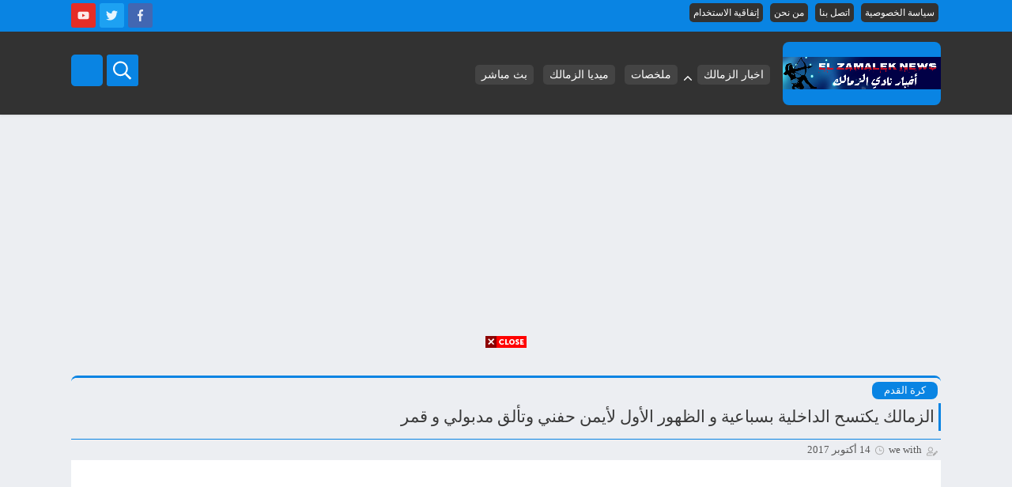

--- FILE ---
content_type: text/html; charset=UTF-8
request_url: https://www.zamalek-news.com/2017/10/blog-post_17.html
body_size: 50603
content:
<!DOCTYPE html>
<html dir='rtl' lang='ar' xmlns='http://www.w3.org/1999/xhtml' xmlns:b='http://www.google.com/2005/gml/b' xmlns:data='http://www.google.com/2005/gml/data' xmlns:expr='http://www.google.com/2005/gml/expr'>
<head prefix='og: http://ogp.me/ns# fb: http://ogp.me/ns/fb# article: http://ogp.me/ns/article#'>
<!-- Google tag (gtag.js) -->
<script async='async' src='https://www.googletagmanager.com/gtag/js?id=G-M9WLBJ73B6'></script>
<script>
  window.dataLayer = window.dataLayer || [];
  function gtag(){dataLayer.push(arguments);}
  gtag('js', new Date());

  gtag('config', 'G-M9WLBJ73B6');
</script>
<script async='async' nonce='muw0Zt8JI8kGkMYwA2Wtsw' src='https://fundingchoicesmessages.google.com/i/pub-8712641434340602?ers=1'></script><script nonce='muw0Zt8JI8kGkMYwA2Wtsw'>(function() {function signalGooglefcPresent() {if (!window.frames['googlefcPresent']) {if (document.body) {const iframe = document.createElement('iframe'); iframe.style = 'width: 0; height: 0; border: none; z-index: -1000; left: -1000px; top: -1000px;'; iframe.style.display = 'none'; iframe.name = 'googlefcPresent'; document.body.appendChild(iframe);} else {setTimeout(signalGooglefcPresent, 0);}}}signalGooglefcPresent();})();</script>
<script async='async' crossorigin='anonymous' src='https://pagead2.googlesyndication.com/pagead/js/adsbygoogle.js?client=ca-pub-8712641434340602'></script>
<script async='async' src='https://securepubads.g.doubleclick.net/tag/js/gpt.js'></script>
<script async='async' src='https://securepubads.g.doubleclick.net/tag/js/gpt.js'></script>
<script>
  window.googletag = window.googletag || {cmd: []};
  googletag.cmd.push(function() {
    googletag.defineOutOfPageSlot('/21704184470/2', 'div-gpt-ad-1721514267783-0').addService(googletag.pubads());
    googletag.pubads().enableSingleRequest();
    googletag.enableServices();
  });
</script>
<!-- Defult metatags -->
<link href='https://www.zamalek-news.com/2017/10/blog-post_17.html' rel='canonical'/>
<link href='https://www.zamalek-news.com/favicon.ico' rel='icon' type='image/x-icon'/>
<meta content='width=device-width, initial-scale=1.0, shrink-to-fit=no' name='viewport'/>
<title>الزمالك يكتسح الداخلية بسباعية و الظهور الأول لأيمن حفني وتألق مدبولي و قمر </title>
<meta content='722129990239811596' id='gels'/>
<meta content='#3560ab' name='theme-color'/>
<meta content='#3560ab' name='msapplication-navbutton-color'/>
<link rel="alternate" type="application/atom+xml" title="El zamalek news - اخبار نادي الزمالك  - Atom" href="https://www.zamalek-news.com/feeds/posts/default" />
<link rel="alternate" type="application/rss+xml" title="El zamalek news - اخبار نادي الزمالك  - RSS" href="https://www.zamalek-news.com/feeds/posts/default?alt=rss" />
<link rel="service.post" type="application/atom+xml" title="El zamalek news - اخبار نادي الزمالك  - Atom" href="https://www.blogger.com/feeds/722129990239811596/posts/default" />

<link rel="alternate" type="application/atom+xml" title="El zamalek news - اخبار نادي الزمالك  - Atom" href="https://www.zamalek-news.com/feeds/3986456764641412915/comments/default" />
<meta content='نادي الزمالك - اخبار الزمالك  - الزمالك نيوز - zamalek news - صفقات الزمالك  - الزمالك اليوم' name='description'/>
<meta content='https://www.zamalek-news.com/2017/10/blog-post_17.html' property='og:url'/>
<meta content='الزمالك يكتسح الداخلية بسباعية و الظهور الأول لأيمن حفني وتألق مدبولي و قمر ' name='twitter:title' property='og:title'/>
<meta content='نادي الزمالك - اخبار الزمالك  - الزمالك نيوز - zamalek news - صفقات الزمالك  - الزمالك اليوم' name='twitter:description' property='og:description'/>
<meta content='الزمالك يكتسح الداخلية بسباعية و الظهور الأول لأيمن حفني وتألق مدبولي و قمر ' property='og:title'/>
<meta content='نادي الزمالك - اخبار الزمالك  - الزمالك نيوز - zamalek news - صفقات الزمالك  - الزمالك اليوم' property='og:description'/>
<meta content='https://blogger.googleusercontent.com/img/b/R29vZ2xl/AVvXsEha06o-MSmMg96kQ6q1u-4Z5xCcERuSQY_RitFelETFBDCw-gP5YyOwup4YfN2ZiBvgpWjWR4bA2ALNvOWWPB-OzIT2TiMranscF2lEey2rUsrp2qce7TLMvW9ctue-_CaxXjce7cxzqDE/w1200-h630-p-k-no-nu/758.jpg' name='twitter:image' property='og:image'/>
<meta content='https://blogger.googleusercontent.com/img/b/R29vZ2xl/AVvXsEha06o-MSmMg96kQ6q1u-4Z5xCcERuSQY_RitFelETFBDCw-gP5YyOwup4YfN2ZiBvgpWjWR4bA2ALNvOWWPB-OzIT2TiMranscF2lEey2rUsrp2qce7TLMvW9ctue-_CaxXjce7cxzqDE/w1200-h630-p-k-no-nu/758.jpg' property='og:image'/>
<meta content='600' property='og:image:width'/>
<meta content='315' property='og:image:height'/>
<meta content='summary_large_image' name='twitter:card'/>
<meta content='article' property='og:type'/>
<meta content='El zamalek news - اخبار نادي الزمالك ' name='twitter:domain' property='og:site_name'/>
<link href='https://www.zamalek-news.com/2017/10/blog-post_17.html' rel='dns-prefetch'/><link href='//www.blogger.com' rel='dns-prefetch'/><link href='//1.bp.blogspot.com' rel='dns-prefetch'/><link href='//2.bp.blogspot.com' rel='dns-prefetch'/><link href='//3.bp.blogspot.com' rel='dns-prefetch'/><link href='//4.bp.blogspot.com' rel='dns-prefetch'/><link href='//pagead2.googlesyndication.com' rel='dns-prefetch'/><link href='//accounts.google.com' rel='dns-prefetch'/><link href='//resources.blogblog.com' rel='dns-prefetch'/><link href='//www.google.com' rel='dns-prefetch'/><link href='//ajax.googleapis.com' rel='dns-prefetch'/><link href='//fonts.googleapis.com' rel='dns-prefetch'/>
<!-- Required -->
<meta content='' name='twitter:site'/>
<meta content='' name='twitter:creator'/>
<meta content='' property='fb:pages'/>
<meta content='' property='fb:app_id'/>
<meta content='' property='fb:admins'/>
<link href='' rel='publisher'/>
<!-- Template Skin -->
<style id='page-skin-1' type='text/css'><!--
/*=================
Icons Svg
===================*/
.Sp-Normal .moreLink:before, .post-outer .moreLink:before, a.Lapel-Link:before, a.thumb.not-pl:after {background: no-repeat center url("data:image/svg+xml;charset=utf8,%3Csvg aria-hidden='true' focusable='false' data-prefix='fal' data-icon='external-link-alt' role='img' xmlns='http://www.w3.org/2000/svg' viewBox='0 0 512 512'%3E%3Cpath fill='%23fff' d='M440,256H424a8,8,0,0,0-8,8V464a16,16,0,0,1-16,16H48a16,16,0,0,1-16-16V112A16,16,0,0,1,48,96H248a8,8,0,0,0,8-8V72a8,8,0,0,0-8-8H48A48,48,0,0,0,0,112V464a48,48,0,0,0,48,48H400a48,48,0,0,0,48-48V264A8,8,0,0,0,440,256ZM480,0h-.06L383.78.17c-28.45,0-42.66,34.54-22.58,54.62l35.28,35.28-265,265a12,12,0,0,0,0,17l8.49,8.49a12,12,0,0,0,17,0l265-265,35.28,35.27c20,20,54.57,6,54.62-22.57L512,32.05A32,32,0,0,0,480,0Zm-.17,128.17-96-96L480,32Z'%3E%3C/path%3E%3C/svg%3E")}
.recent-comments .comment .leave-comm:before, .bottomaa:after {background: no-repeat center url("data:image/svg+xml;charset=utf8,%3Csvg aria-hidden='true' focusable='false' data-prefix='fal' data-icon='external-link-alt' role='img' xmlns='http://www.w3.org/2000/svg' viewBox='0 0 512 512'%3E%3Cpath fill='%236f6f6f' d='M440,256H424a8,8,0,0,0-8,8V464a16,16,0,0,1-16,16H48a16,16,0,0,1-16-16V112A16,16,0,0,1,48,96H248a8,8,0,0,0,8-8V72a8,8,0,0,0-8-8H48A48,48,0,0,0,0,112V464a48,48,0,0,0,48,48H400a48,48,0,0,0,48-48V264A8,8,0,0,0,440,256ZM480,0h-.06L383.78.17c-28.45,0-42.66,34.54-22.58,54.62l35.28,35.28-265,265a12,12,0,0,0,0,17l8.49,8.49a12,12,0,0,0,17,0l265-265,35.28,35.27c20,20,54.57,6,54.62-22.57L512,32.05A32,32,0,0,0,480,0Zm-.17,128.17-96-96L480,32Z'%3E%3C/path%3E%3C/svg%3E");}
.icon.fa-reddit,.fa.fa-reddit {background: no-repeat center url("data:image/svg+xml;charset=utf8,%3Csvg aria-hidden='true' focusable='false' role='img' xmlns='http://www.w3.org/2000/svg' viewBox='0 0 512 512'%3E%3Cpath fill='%23fff' d='M440.3 203.5c-15 0-28.2 6.2-37.9 15.9-35.7-24.7-83.8-40.6-137.1-42.3L293 52.3l88.2 19.8c0 21.6 17.6 39.2 39.2 39.2 22 0 39.7-18.1 39.7-39.7s-17.6-39.7-39.7-39.7c-15.4 0-28.7 9.3-35.3 22l-97.4-21.6c-4.9-1.3-9.7 2.2-11 7.1L246.3 177c-52.9 2.2-100.5 18.1-136.3 42.8-9.7-10.1-23.4-16.3-38.4-16.3-55.6 0-73.8 74.6-22.9 100.1-1.8 7.9-2.6 16.3-2.6 24.7 0 83.8 94.4 151.7 210.3 151.7 116.4 0 210.8-67.9 210.8-151.7 0-8.4-.9-17.2-3.1-25.1 49.9-25.6 31.5-99.7-23.8-99.7zM129.4 308.9c0-22 17.6-39.7 39.7-39.7 21.6 0 39.2 17.6 39.2 39.7 0 21.6-17.6 39.2-39.2 39.2-22 .1-39.7-17.6-39.7-39.2zm214.3 93.5c-36.4 36.4-139.1 36.4-175.5 0-4-3.5-4-9.7 0-13.7 3.5-3.5 9.7-3.5 13.2 0 27.8 28.5 120 29 149 0 3.5-3.5 9.7-3.5 13.2 0 4.1 4 4.1 10.2.1 13.7zm-.8-54.2c-21.6 0-39.2-17.6-39.2-39.2 0-22 17.6-39.7 39.2-39.7 22 0 39.7 17.6 39.7 39.7-.1 21.5-17.7 39.2-39.7 39.2z'%3E%3C/path%3E%3C/svg%3E");}
.fa-facebook, .facebook .topaa:before{background:no-repeat center url("data:image/svg+xml;charset=utf8,%3Csvg aria-hidden='true' data-prefix='fab' data-icon='facebook-f' role='img' xmlns='http://www.w3.org/2000/svg' viewBox='0 0 264 512' class='svg-inline--fa fa-facebook-f fa-w-9'%3E%3Cpath fill='%23fff' d='M76.7 512V283H0v-91h76.7v-71.7C76.7 42.4 124.3 0 193.8 0c33.3 0 61.9 2.5 70.2 3.6V85h-48.2c-37.8 0-45.1 18-45.1 44.3V192H256l-11.7 91h-73.6v229' class=''%3E%3C/path%3E%3C/svg%3E")}
.fa-twitter, .twitter .topaa:before{background:no-repeat center url("data:image/svg+xml;charset=utf8,%3Csvg aria-hidden='true' data-prefix='fab' data-icon='twitter' role='img' xmlns='http://www.w3.org/2000/svg' viewBox='0 0 512 512' class='svg-inline--fa fa-twitter fa-w-16'%3E%3Cpath fill='%23fff' d='M459.37 151.716c.325 4.548.325 9.097.325 13.645 0 138.72-105.583 298.558-298.558 298.558-59.452 0-114.68-17.219-161.137-47.106 8.447.974 16.568 1.299 25.34 1.299 49.055 0 94.213-16.568 130.274-44.832-46.132-.975-84.792-31.188-98.112-72.772 6.498.974 12.995 1.624 19.818 1.624 9.421 0 18.843-1.3 27.614-3.573-48.081-9.747-84.143-51.98-84.143-102.985v-1.299c13.969 7.797 30.214 12.67 47.431 13.319-28.264-18.843-46.781-51.005-46.781-87.391 0-19.492 5.197-37.36 14.294-52.954 51.655 63.675 129.3 105.258 216.365 109.807-1.624-7.797-2.599-15.918-2.599-24.04 0-57.828 46.782-104.934 104.934-104.934 30.213 0 57.502 12.67 76.67 33.137 23.715-4.548 46.456-13.32 66.599-25.34-7.798 24.366-24.366 44.833-46.132 57.827 21.117-2.273 41.584-8.122 60.426-16.243-14.292 20.791-32.161 39.308-52.628 54.253z' class=''%3E%3C/path%3E%3C/svg%3E")}
.fa-tumblr {background: no-repeat center url("data:image/svg+xml;charset=utf8,%3Csvg aria-hidden='true' role='img' xmlns='http://www.w3.org/2000/svg' viewBox='0 0 320 512' %3E%3Cpath fill='%23fff' d='M309.8 480.3c-13.6 14.5-50 31.7-97.4 31.7-120.8 0-147-88.8-147-140.6v-144H17.9c-5.5 0-10-4.5-10-10v-68c0-7.2 4.5-13.6 11.3-16 62-21.8 81.5-76 84.3-117.1.8-11 6.5-16.3 16.1-16.3h70.9c5.5 0 10 4.5 10 10v115.2h83c5.5 0 10 4.4 10 9.9v81.7c0 5.5-4.5 10-10 10h-83.4V360c0 34.2 23.7 53.6 68 35.8 4.8-1.9 9-3.2 12.7-2.2 3.5.9 5.8 3.4 7.4 7.9l22 64.3c1.8 5 3.3 10.6-.4 14.5z' class=''%3E%3C/path%3E%3C/svg%3E");}
.fa-whatsapp {background: no-repeat center url("data:image/svg+xml;charset=utf8,%3Csvg aria-hidden='true' role='img' xmlns='http://www.w3.org/2000/svg' viewBox='0 0 448 512' %3E%3Cpath fill='%23fff' d='M380.9 97.1C339 55.1 283.2 32 223.9 32c-122.4 0-222 99.6-222 222 0 39.1 10.2 77.3 29.6 111L0 480l117.7-30.9c32.4 17.7 68.9 27 106.1 27h.1c122.3 0 224.1-99.6 224.1-222 0-59.3-25.2-115-67.1-157zm-157 341.6c-33.2 0-65.7-8.9-94-25.7l-6.7-4-69.8 18.3L72 359.2l-4.4-7c-18.5-29.4-28.2-63.3-28.2-98.2 0-101.7 82.8-184.5 184.6-184.5 49.3 0 95.6 19.2 130.4 54.1 34.8 34.9 56.2 81.2 56.1 130.5 0 101.8-84.9 184.6-186.6 184.6zm101.2-138.2c-5.5-2.8-32.8-16.2-37.9-18-5.1-1.9-8.8-2.8-12.5 2.8-3.7 5.6-14.3 18-17.6 21.8-3.2 3.7-6.5 4.2-12 1.4-32.6-16.3-54-29.1-75.5-66-5.7-9.8 5.7-9.1 16.3-30.3 1.8-3.7.9-6.9-.5-9.7-1.4-2.8-12.5-30.1-17.1-41.2-4.5-10.8-9.1-9.3-12.5-9.5-3.2-.2-6.9-.2-10.6-.2-3.7 0-9.7 1.4-14.8 6.9-5.1 5.6-19.4 19-19.4 46.3 0 27.3 19.9 53.7 22.6 57.4 2.8 3.7 39.1 59.7 94.8 83.8 35.2 15.2 49 16.5 66.6 13.9 10.7-1.6 32.8-13.4 37.4-26.4 4.6-13 4.6-24.1 3.2-26.4-1.3-2.5-5-3.9-10.5-6.6z' class=''%3E%3C/path%3E%3C/svg%3E");}
.fa-youtube {background: no-repeat center url("data:image/svg+xml;charset=utf8,%3Csvg aria-hidden='true' role='img' xmlns='http://www.w3.org/2000/svg' viewBox='0 0 576 512' %3E%3Cpath fill='%23fff' d='M549.655 124.083c-6.281-23.65-24.787-42.276-48.284-48.597C458.781 64 288 64 288 64S117.22 64 74.629 75.486c-23.497 6.322-42.003 24.947-48.284 48.597-11.412 42.867-11.412 132.305-11.412 132.305s0 89.438 11.412 132.305c6.281 23.65 24.787 41.5 48.284 47.821C117.22 448 288 448 288 448s170.78 0 213.371-11.486c23.497-6.321 42.003-24.171 48.284-47.821 11.412-42.867 11.412-132.305 11.412-132.305s0-89.438-11.412-132.305zm-317.51 213.508V175.185l142.739 81.205-142.739 81.201z' class=''%3E%3C/path%3E%3C/svg%3E");}
.fa-behance {background: no-repeat center url("data:image/svg+xml;charset=utf8,%3Csvg aria-hidden='true' role='img' xmlns='http://www.w3.org/2000/svg' viewBox='0 0 576 512' %3E%3Cpath fill='%23fff' d='M232 237.2c31.8-15.2 48.4-38.2 48.4-74 0-70.6-52.6-87.8-113.3-87.8H0v354.4h171.8c64.4 0 124.9-30.9 124.9-102.9 0-44.5-21.1-77.4-64.7-89.7zM77.9 135.9H151c28.1 0 53.4 7.9 53.4 40.5 0 30.1-19.7 42.2-47.5 42.2h-79v-82.7zm83.3 233.7H77.9V272h84.9c34.3 0 56 14.3 56 50.6 0 35.8-25.9 47-57.6 47zm358.5-240.7H376V94h143.7v34.9zM576 305.2c0-75.9-44.4-139.2-124.9-139.2-78.2 0-131.3 58.8-131.3 135.8 0 79.9 50.3 134.7 131.3 134.7 61.3 0 101-27.6 120.1-86.3H509c-6.7 21.9-34.3 33.5-55.7 33.5-41.3 0-63-24.2-63-65.3h185.1c.3-4.2.6-8.7.6-13.2zM390.4 274c2.3-33.7 24.7-54.8 58.5-54.8 35.4 0 53.2 20.8 56.2 54.8H390.4z' class=''%3E%3C/path%3E%3C/svg%3E");}
.fa-flickr {background: no-repeat center url("data:image/svg+xml;charset=utf8,%3Csvg aria-hidden='true' role='img' xmlns='http://www.w3.org/2000/svg' viewBox='0 0 448 512' %3E%3Cpath fill='%23fff' d='M400 32H48C21.5 32 0 53.5 0 80v352c0 26.5 21.5 48 48 48h352c26.5 0 48-21.5 48-48V80c0-26.5-21.5-48-48-48zM144.5 319c-35.1 0-63.5-28.4-63.5-63.5s28.4-63.5 63.5-63.5 63.5 28.4 63.5 63.5-28.4 63.5-63.5 63.5zm159 0c-35.1 0-63.5-28.4-63.5-63.5s28.4-63.5 63.5-63.5 63.5 28.4 63.5 63.5-28.4 63.5-63.5 63.5z' class=''%3E%3C/path%3E%3C/svg%3E");}
.fa-blogger {background: no-repeat center url("data:image/svg+xml;charset=utf8,%3Csvg aria-hidden='true' role='img' xmlns='http://www.w3.org/2000/svg' viewBox='0 0 448 512' %3E%3Cpath fill='%23fff' d='M446.6 222.7c-1.8-8-6.8-15.4-12.5-18.5-1.8-1-13-2.2-25-2.7-20.1-.9-22.3-1.3-28.7-5-10.1-5.9-12.8-12.3-12.9-29.5-.1-33-13.8-63.7-40.9-91.3-19.3-19.7-40.9-33-65.5-40.5-5.9-1.8-19.1-2.4-63.3-2.9-69.4-.8-84.8.6-108.4 10C45.9 59.5 14.7 96.1 3.3 142.9 1.2 151.7.7 165.8.2 246.8c-.6 101.5.1 116.4 6.4 136.5 15.6 49.6 59.9 86.3 104.4 94.3 14.8 2.7 197.3 3.3 216 .8 32.5-4.4 58-17.5 81.9-41.9 17.3-17.7 28.1-36.8 35.2-62.1 4.9-17.6 4.5-142.8 2.5-151.7zm-322.1-63.6c7.8-7.9 10-8.2 58.8-8.2 43.9 0 45.4.1 51.8 3.4 9.3 4.7 13.4 11.3 13.4 21.9 0 9.5-3.8 16.2-12.3 21.6-4.6 2.9-7.3 3.1-50.3 3.3-26.5.2-47.7-.4-50.8-1.2-16.6-4.7-22.8-28.5-10.6-40.8zm191.8 199.8l-14.9 2.4-77.5.9c-68.1.8-87.3-.4-90.9-2-7.1-3.1-13.8-11.7-14.9-19.4-1.1-7.3 2.6-17.3 8.2-22.4 7.1-6.4 10.2-6.6 97.3-6.7 89.6-.1 89.1-.1 97.6 7.8 12.1 11.3 9.5 31.2-4.9 39.4z' class=''%3E%3C/path%3E%3C/svg%3E");}
.fa-wordpress {background: no-repeat center url("data:image/svg+xml;charset=utf8,%3Csvg aria-hidden='true' role='img' xmlns='http://www.w3.org/2000/svg' viewBox='0 0 512 512' %3E%3Cpath fill='%23fff' d='M256 8C119.3 8 8 119.2 8 256c0 136.7 111.3 248 248 248s248-111.3 248-248C504 119.2 392.7 8 256 8zM33 256c0-32.3 6.9-63 19.3-90.7l106.4 291.4C84.3 420.5 33 344.2 33 256zm223 223c-21.9 0-43-3.2-63-9.1l66.9-194.4 68.5 187.8c.5 1.1 1 2.1 1.6 3.1-23.1 8.1-48 12.6-74 12.6zm30.7-327.5c13.4-.7 25.5-2.1 25.5-2.1 12-1.4 10.6-19.1-1.4-18.4 0 0-36.1 2.8-59.4 2.8-21.9 0-58.7-2.8-58.7-2.8-12-.7-13.4 17.7-1.4 18.4 0 0 11.4 1.4 23.4 2.1l34.7 95.2L200.6 393l-81.2-241.5c13.4-.7 25.5-2.1 25.5-2.1 12-1.4 10.6-19.1-1.4-18.4 0 0-36.1 2.8-59.4 2.8-4.2 0-9.1-.1-14.4-.3C109.6 73 178.1 33 256 33c58 0 110.9 22.2 150.6 58.5-1-.1-1.9-.2-2.9-.2-21.9 0-37.4 19.1-37.4 39.6 0 18.4 10.6 33.9 21.9 52.3 8.5 14.8 18.4 33.9 18.4 61.5 0 19.1-7.3 41.2-17 72.1l-22.2 74.3-80.7-239.6zm81.4 297.2l68.1-196.9c12.7-31.8 17-57.2 17-79.9 0-8.2-.5-15.8-1.5-22.9 17.4 31.8 27.3 68.2 27.3 107 0 82.3-44.6 154.1-110.9 192.7z' class=''%3E%3C/path%3E%3C/svg%3E");}
.fa-tumblr {background: no-repeat center url("data:image/svg+xml;charset=utf8,%3Csvg aria-hidden='true' role='img' xmlns='http://www.w3.org/2000/svg' viewBox='0 0 320 512' %3E%3Cpath fill='%23fff' d='M309.8 480.3c-13.6 14.5-50 31.7-97.4 31.7-120.8 0-147-88.8-147-140.6v-144H17.9c-5.5 0-10-4.5-10-10v-68c0-7.2 4.5-13.6 11.3-16 62-21.8 81.5-76 84.3-117.1.8-11 6.5-16.3 16.1-16.3h70.9c5.5 0 10 4.5 10 10v115.2h83c5.5 0 10 4.4 10 9.9v81.7c0 5.5-4.5 10-10 10h-83.4V360c0 34.2 23.7 53.6 68 35.8 4.8-1.9 9-3.2 12.7-2.2 3.5.9 5.8 3.4 7.4 7.9l22 64.3c1.8 5 3.3 10.6-.4 14.5z' class=''%3E%3C/path%3E%3C/svg%3E");}
.fa-telegram {background: no-repeat center url("data:image/svg+xml;charset=utf8,%3Csvg aria-hidden='true' role='img' xmlns='http://www.w3.org/2000/svg' viewBox='0 0 448 512' %3E%3Cpath fill='%23fff' d='M446.7 98.6l-67.6 318.8c-5.1 22.5-18.4 28.1-37.3 17.5l-103-75.9-49.7 47.8c-5.5 5.5-10.1 10.1-20.7 10.1l7.4-104.9 190.9-172.5c8.3-7.4-1.8-11.5-12.9-4.1L117.8 284 16.2 252.2c-22.1-6.9-22.5-22.1 4.6-32.7L418.2 66.4c18.4-6.9 34.5 4.1 28.5 32.2z' class=''%3E%3C/path%3E%3C/svg%3E");}
.fa-skype {background: no-repeat center url("data:image/svg+xml;charset=utf8,%3Csvg aria-hidden='true' role='img' xmlns='http://www.w3.org/2000/svg' viewBox='0 0 448 512' %3E%3Cpath fill='%23fff' d='M424.7 299.8c2.9-14 4.7-28.9 4.7-43.8 0-113.5-91.9-205.3-205.3-205.3-14.9 0-29.7 1.7-43.8 4.7C161.3 40.7 137.7 32 112 32 50.2 32 0 82.2 0 144c0 25.7 8.7 49.3 23.3 68.2-2.9 14-4.7 28.9-4.7 43.8 0 113.5 91.9 205.3 205.3 205.3 14.9 0 29.7-1.7 43.8-4.7 19 14.6 42.6 23.3 68.2 23.3 61.8 0 112-50.2 112-112 .1-25.6-8.6-49.2-23.2-68.1zm-194.6 91.5c-65.6 0-120.5-29.2-120.5-65 0-16 9-30.6 29.5-30.6 31.2 0 34.1 44.9 88.1 44.9 25.7 0 42.3-11.4 42.3-26.3 0-18.7-16-21.6-42-28-62.5-15.4-117.8-22-117.8-87.2 0-59.2 58.6-81.1 109.1-81.1 55.1 0 110.8 21.9 110.8 55.4 0 16.9-11.4 31.8-30.3 31.8-28.3 0-29.2-33.5-75-33.5-25.7 0-42 7-42 22.5 0 19.8 20.8 21.8 69.1 33 41.4 9.3 90.7 26.8 90.7 77.6 0 59.1-57.1 86.5-112 86.5z' class=''%3E%3C/path%3E%3C/svg%3E");}
.fa-sitemap {background: no-repeat center url("data:image/svg+xml;charset=utf8,%3Csvg aria-hidden='true' role='img' xmlns='http://www.w3.org/2000/svg' viewBox='0 0 640 512' %3E%3Cpath fill='%23fff' d='M104 272h192v48h48v-48h192v48h48v-57.59c0-21.17-17.22-38.41-38.41-38.41H344v-64h40c17.67 0 32-14.33 32-32V32c0-17.67-14.33-32-32-32H256c-17.67 0-32 14.33-32 32v96c0 8.84 3.58 16.84 9.37 22.63S247.16 160 256 160h40v64H94.41C73.22 224 56 241.23 56 262.41V320h48v-48zm168-160V48h96v64h-96zm336 240h-96c-17.67 0-32 14.33-32 32v96c0 17.67 14.33 32 32 32h96c17.67 0 32-14.33 32-32v-96c0-17.67-14.33-32-32-32zm-16 112h-64v-64h64v64zM368 352h-96c-17.67 0-32 14.33-32 32v96c0 17.67 14.33 32 32 32h96c17.67 0 32-14.33 32-32v-96c0-17.67-14.33-32-32-32zm-16 112h-64v-64h64v64zM128 352H32c-17.67 0-32 14.33-32 32v96c0 17.67 14.33 32 32 32h96c17.67 0 32-14.33 32-32v-96c0-17.67-14.33-32-32-32zm-16 112H48v-64h64v64z' class=''%3E%3C/path%3E%3C/svg%3E");}
.fa-instagram {background: no-repeat center url("data:image/svg+xml;charset=utf8,%3Csvg aria-hidden='true' role='img' xmlns='http://www.w3.org/2000/svg' viewBox='0 0 448 512' %3E%3Cpath fill='%23fff' d='M224.1 141c-63.6 0-114.9 51.3-114.9 114.9s51.3 114.9 114.9 114.9S339 319.5 339 255.9 287.7 141 224.1 141zm0 189.6c-41.1 0-74.7-33.5-74.7-74.7s33.5-74.7 74.7-74.7 74.7 33.5 74.7 74.7-33.6 74.7-74.7 74.7zm146.4-194.3c0 14.9-12 26.8-26.8 26.8-14.9 0-26.8-12-26.8-26.8s12-26.8 26.8-26.8 26.8 12 26.8 26.8zm76.1 27.2c-1.7-35.9-9.9-67.7-36.2-93.9-26.2-26.2-58-34.4-93.9-36.2-37-2.1-147.9-2.1-184.9 0-35.8 1.7-67.6 9.9-93.9 36.1s-34.4 58-36.2 93.9c-2.1 37-2.1 147.9 0 184.9 1.7 35.9 9.9 67.7 36.2 93.9s58 34.4 93.9 36.2c37 2.1 147.9 2.1 184.9 0 35.9-1.7 67.7-9.9 93.9-36.2 26.2-26.2 34.4-58 36.2-93.9 2.1-37 2.1-147.8 0-184.8zM398.8 388c-7.8 19.6-22.9 34.7-42.6 42.6-29.5 11.7-99.5 9-132.1 9s-102.7 2.6-132.1-9c-19.6-7.8-34.7-22.9-42.6-42.6-11.7-29.5-9-99.5-9-132.1s-2.6-102.7 9-132.1c7.8-19.6 22.9-34.7 42.6-42.6 29.5-11.7 99.5-9 132.1-9s102.7-2.6 132.1 9c19.6 7.8 34.7 22.9 42.6 42.6 11.7 29.5 9 99.5 9 132.1s2.7 102.7-9 132.1z' class=''%3E%3C/path%3E%3C/svg%3E");}
.fa-linkedin {background: no-repeat center url("data:image/svg+xml;charset=utf8,%3Csvg aria-hidden='true' role='img' xmlns='http://www.w3.org/2000/svg' viewBox='0 0 448 512' %3E%3Cpath fill='%23fff' d='M100.3 480H7.4V180.9h92.9V480zM53.8 140.1C24.1 140.1 0 115.5 0 85.8 0 56.1 24.1 32 53.8 32c29.7 0 53.8 24.1 53.8 53.8 0 29.7-24.1 54.3-53.8 54.3zM448 480h-92.7V334.4c0-34.7-.7-79.2-48.3-79.2-48.3 0-55.7 37.7-55.7 76.7V480h-92.8V180.9h89.1v40.8h1.3c12.4-23.5 42.7-48.3 87.9-48.3 94 0 111.3 61.9 111.3 142.3V480z' class=''%3E%3C/path%3E%3C/svg%3E");}
.fa-pinterest {background: url("data:image/svg+xml;charset=utf8,%3Csvg aria-hidden='true' role='img' xmlns='http://www.w3.org/2000/svg' viewBox='0 0 384 512' %3E%3Cpath fill='%23fff' d='M204 6.5C101.4 6.5 0 74.9 0 185.6 0 256 39.6 296 63.6 296c9.9 0 15.6-27.6 15.6-35.4 0-9.3-23.7-29.1-23.7-67.8 0-80.4 61.2-137.4 140.4-137.4 68.1 0 118.5 38.7 118.5 109.8 0 53.1-21.3 152.7-90.3 152.7-24.9 0-46.2-18-46.2-43.8 0-37.8 26.4-74.4 26.4-113.4 0-66.2-93.9-54.2-93.9 25.8 0 16.8 2.1 35.4 9.6 50.7-13.8 59.4-42 147.9-42 209.1 0 18.9 2.7 37.5 4.5 56.4 3.4 3.8 1.7 3.4 6.9 1.5 50.4-69 48.6-82.5 71.4-172.8 12.3 23.4 44.1 36 69.3 36 106.2 0 153.9-103.5 153.9-196.8C384 71.3 298.2 6.5 204 6.5z' class=''%3E%3C/path%3E%3C/svg %3E") no-repeat center ;}
.fa-google-play {background: no-repeat center url("data:image/svg+xml;charset=utf8,%3Csvg aria-hidden='true' role='img' xmlns='http://www.w3.org/2000/svg' viewBox='0 0 512 512' %3E%3Cpath fill='%23fff' d='M325.3 234.3L104.6 13l280.8 161.2-60.1 60.1zM47 0C34 6.8 25.3 19.2 25.3 35.3v441.3c0 16.1 8.7 28.5 21.7 35.3l256.6-256L47 0zm425.2 225.6l-58.9-34.1-65.7 64.5 65.7 64.5 60.1-34.1c18-14.3 18-46.5-1.2-60.8zM104.6 499l280.8-161.2-60.1-60.1L104.6 499z' class=''%3E%3C/path%3E%3C/svg%3E");}
.fa-google {background:no-repeat center url("data:image/svg+xml;charset=utf8,%3Csvg aria-hidden='true' role='img' xmlns='http://www.w3.org/2000/svg' viewBox='0 0 512 512' %3E%3Cpath fill='%23fff' d='m512.288 152.697-67.644-13.455v-123.579h-377v123.579l-67.644 13.455 52.644 264.661v79.268h407v-79.268zm-52.644 110.885v-61.956h-50.232l-8.037-40.402 75.636 15.045zm-362-217.919h317v87.612l-19.603-3.899-10.573-53.153-286.824 57.052zm-62.368 130.606 325.621-64.77 17.927 90.127h-326.18v61.956zm394.368 290.356h-347v-235h347z' class=''%3E%3C/path%3E%3C/svg%3E")}
/*=================
Variables
===================*/
<Group description="أساسي" selector="body">
<Variable name="keycolor" description="لون الجرادينت المساعد" type="color" default="#1e3c72"/>
<Variable name="step.color" description="اللون ألاساسي" type="color" default="#3560ab"/>
<Variable name="grad.color" description="لون النص فوق اللون الاساسي" type="color" default="#ffffff"/>
<Variable name="body.background.color" description="لون تبويب المدونة في الهاتف" type="color"  default="#0984e3"/>
<Variable name="body.background" description="خلفية المدونة" type="background" color='#eceef2' default="$(color)
url() no-repeat fixed top right"/>
<Variable name="body.text.font" description="Font" type="font" default="Neo Sans Arabic,Changa,Segoe UI" hideEditor="true"/>
<Variable name="body.link.color" description="Link color" type="color" default="#000" hideEditor="true"/>
<Variable name="Box.Title.bg" description="خلفية العناوين الاساسية" type="color" default="#e6e6e6" hideEditor="true"/>
</Group>
<Group description="الهيدر" selector="#sp-header" >
<Variable name="H.Bg" description="خلفية الهيدر" type="color" default="#fff"/>
<Variable name="H.Link" description="لون الروابط" type="color" default="#ffffff"/>
<Variable name="H.Icon.Sh" description="لون ايقونة البحث" type="color" default="#fff"/>
<Variable name="H.Icon.Color" description="لون سهم القائمة المنسدلة" type="color" default="#0984e3"/>
<Variable name="H.Link.font" description="خط وحجم الخط للروابط" type="font" default="400 14px 'Neo Sans Arabic'" />
<Variable name="H.mons.Color" description="لون روابط القايمة المسندلة" type="color" default="#525252"/>
<Variable name="H.mons.bg" description="لون خلفية القايمة المنسدلة" type="color" default="#fff"/>
<Variable name="H.mons.border" description="لون فواصل القايمة المنسدلة" type="color" default="#e6e6e6"/>
<Variable name="H.mons.hover" description="تاثير مرور الروابط القايمة المنسدلة" type="color" default="#0984e3"/>
</Group>
<Group description="المشاركات" selector=".site" >
<Variable name="Hpost.Title.Color" description="لون العناوين" type="color" default="#444"/>
<Variable name="Hpost.Short.Content.Color" description="لون وصف الموضوع القصير" type="color" default="#777"/>
<Variable name="Hpost.Items" description="لون روابط الميتا بوست" type="color" default="#777"/>
<Variable name="Hpost.Hover" description="لون التاثير المرور" type="color" default="#194ca9"/>
</Group>
<Group description="الموضوع" selector=".post-amp" >
<Variable name="posts.background.color" description="Post background color" type="color" default="#fff"  hideEditor="true"/>
<Variable name="posts.title.color" description="Post title color" type="color" default="#393939" />
<Variable name="posts.title.font" description="Post title font" type="font" default="400 21px 'Neo Sans Arabic'" />
<Variable name="posts.text.font" description="Post text font" type="font" default="400 14px 'Neo Sans Arabic'" />
<Variable name="posts.text.color" description="Post text color" type="color" default="#000" />
<Variable name="posts.link.color" description="Post link color" type="color" default="#194ca9" />
</Group>
<Group selector='.post .post-outer' description="جميع محتويات الموضوع">
<Variable name="posts.meta.color" description="لون معلومات الموضوع اسفل العنوان" type="color" default="#585858" />
<Variable name="posts.meta.border" description="لون البوردر لمعلومات المضوع اسفل العنوان" type="color" default="#f5f5f5" />
<Variable name="posts.img.border" description="لون بوردر الصورة" type="color" default="#eee" />
<Variable name="posts.num.bg" description="خلفية التعداد الرقمي" type="color" default="#eee" />
<Variable name="posts.num.color" description="لون رقم التعداد الرقمي" type="color" default="#000" />
<Variable name="posts.num.border" description="لون بوردر التعداد الرقمي" type="color" default="#ccc" />
<Variable name="posts.h2.bg" description="خلفية العنوان h2" type="color" default="#eee" />
<Variable name="posts.h2.color" description="لون خط العنوان h2" type="color" default="#000" />
<Variable name="posts.h2.border" description="لون فاصل اسفل عنوان h2" type="color" default="#d8d8d8" />
<Variable name="posts.h2.font" description="خط العنوان h2" type="font" default="400 21px 'Neo Sans Arabic'" />
<Variable name="posts.h3.bg" description="لون خلفية العنوان h3" type="color" default="#eee" />
<Variable name="posts.h3.color" description="لون خط العنوان h3" type="color" default="#000" />
<Variable name="posts.h3.border" description="لون فاصل اسفل عنوان h3" type="color" default="#d8d8d8" />
<Variable name="posts.h3.font" description="خط العنوان h3" type="font" default="400 19px 'Neo Sans Arabic'" />
<Variable name="posts.h4.bg" description="خلفية العنوان h4" type="color" default="#eee" />
<Variable name="posts.h4.color" description="لون خط العنوان h4" type="color" default="#000" />
<Variable name="posts.h4.border" description="لون فاصل اسفل عنوان h4" type="color" default="#d8d8d8" />
<Variable name="posts.h4.font" description="خط العنوان h4" type="font" default="400 17px 'Neo Sans Arabic'" />
<Variable name="posts.border" description="لون فواصل عناصر اسفل الموضوع" type="color" default="#eeeeee" />
<Variable name="posts.tags.bg" description="خلفية القسم" type="color" default="#eee" />
<Variable name="posts.tags.color" description="لون القسم" type="color" default="#292929" />
<Variable name="posts.tags.hover.bg" description="خلفية القسم عند التمرير" type="color" default="#3560ab" />
<Variable name="posts.tags.hover.color" description="لون القسم عند التمرير" type="color" default="#fff" />
<Variable name="posts.au.bg" description="خلفية اضافة الكاتب" type="color" default="#f4f4f4" />
<Variable name="posts.au.border" description="لون البوردر اضافة الكاتب" type="color" default="#eee" />
<Variable name="posts.comment.border" description="لون بوردر التعليقات" type="color" default="#ccc" />
<Variable name="posts.comment.link" description="لون الروابط في التعليقات" type="color" default="#000fc1" />
<Variable name="posts.comment.button" description="لون زر ارسل تعليق" type="color" default="#eeeeee" />
<Variable name="posts.comment.icon" description="لون ايقونة عنوان التعليقات" type="color" default="#335ea8" />
<Variable name="posts.comment.title" description="لون نص عنوان التعليقات" type="color" default="#3e3e3e" />
<Variable name="posts.comment.massg" description="لون رسالة التعليقات" type="color" default="#757575" />
</Group>
<Group selector='.post-outer' description="خواص الفريال">
<Variable name="posts.read.more.color" description="لون خط خاصية شاهد المزيد" type="color" default="#313131" />
<Variable name="posts.read.more.bg" description="لون خلفية زر خاصية شاهد المزيد" type="color" default="#f7f7f7" />
<Variable name="posts.read.more.border" description="لون بوردر خاصية شاهد المزيد" type="color" default="#ccc" />
<Variable name="posts.next.prev.border" description="لون بوردر خاصية تقسيم المقال" type="color" default="#eee" />
<Variable name="posts.next.prev.bg" description="لون خلفية خاصية تقسيم المقال" type="color" default="#f7f7f7" />
</Group>
<Group selector='body' description="ضبط العروض">
<Variable name="content.width" description="Content width" type="length" min="640px" max="1300px" default="1100px"/>
<Variable name="sidebar.width" description="Sidebar width" type="length" min="150px" max="480px" default="320px"/>
</Group>/**/
ul{margin:0;padding:0}
*{text-decoration:none;margin:0;padding:0;outline:0;-webkit-box-sizing:border-box;-moz-box-sizing:border-box;box-sizing:border-box}
*,:before,:after{-webkit-box-sizing:border-box;-moz-box-sizing:border-box;box-sizing:border-box}
.clear{clear:both}
html,body,div,span,applet,object,iframe,h1,h2,h3,h4,h5,h6,p,blockquote,pre,abbr,acronym,address,big,cite,code,del,dfn,em,font,ins,kbd,q,s,samp,small,strike,strong,sub,sup,tt,var,dl,dt,dd,ol,ul,li,fieldset,form,label,legend,table,caption,tbody,tfoot,thead,tr,th,td{border:0;font-family:inherit;font-size:100%;font-style:inherit;color:inherit;font-weight:inherit;margin:0;outline:0;padding:0;vertical-align:baseline}
img{max-width:100%;position:relative}
*:not(.notran),:not(.notran):after,:not(.notran):before{-webkit-transition: .3s ease-in-out;-o-transition: .3s ease-in-out;-moz-transition: .3s ease-in-out;transition: .3s ease-in-out;}
.cookie-choices-info{opacity: 0.9;z-index:999999999999999999!important;position:fixed!important;top:auto!important;bottom:5px!important;padding:0!important;right:5px!important;width:300px!important;text-align:center!important;font:400 15px 'Segoe UI'!important;border-radius:3px;box-shadow:0 1px 3px rgba(32,33,36,0.1)}
.cookie-choices-info:hover {opacity: 1;}
.cookie-choices-info .cookie-choices-inner{font-size:13px!important}
.cookie-choices-info .cookie-choices-text{font-size:14px!important;text-align:justify!important}
.cookie-choices-info .cookie-choices-buttons{display:block!important}
a.cookie-choices-button,a#cookieChoiceDismiss{background:#fff;color:#000!important;padding:5px 10px!important;border-radius:2px;margin:0 0 4px!important;display:block!important;font-size:13px!important;font-weight:normal!important}
@media screen and (max-width:450px){.cookie-choices-info{width:200px!important}.cookie-choices-info span.cookie-choices-text{font-size:12px!important}a.cookie-choices-button,a#cookieChoiceDismiss{display:inline-block!important;width:48%;margin-left:1%!important}}
.PLHolder {opacity: 0.9}
.PLHolder img {opacity: 0;}
@font-face{font-family:'Neo Sans Arabic';font-style:normal;font-weight:normal;font-display:swap;src:local('Neo Sans Arabic'),url('https://cdn.statically.io/gh/yallashoot808/yalla-shoot-new/6a47ce1e/NeoSansArabic.woff') format('woff')}
body,input{font-family:Neo Sans Arabic,Changa,Segoe UI}
body{background:#eceef2  url() no-repeat fixed top right;background-size: cover;}
.container,.floar .lap {width: 100%;max-width: 1100px;margin: 0 auto;}
.main-amm,.site .widget{display:block;background:#fff;clear:both;border-radius:0;padding:20px;border:1px solid $(body.link.color);overflow:hidden;margin:0 0 15px}
.site .widget{border-top:3px solid #0984e3;border-radius:8px}
.new .widget{margin:0 0 15px;border-radius:8px}
.headline{display:block;clear:both;margin-bottom:15px;position:relative;background:#eceef2;padding:10px;border-radius:8px}
.headline .title,h2.boxstitle{display:inline-block;padding:6px 20px 6px;background:#0984e3;color:#ffffff;font-size:14px;font-weight:normal;border-radius:8px;z-index:999999;position:relative}
a.Lapel-Link{background:#0984e3;color:#ffffff;float:left;padding:6px 20px 6px;font-size:13px;border-radius:30px;z-index:999999;position:relative}
.Lapel-Link:hover{padding:6px 20px 6px 35px}
.Lapel-Link:hover:before{opacity:1;transition:0.3s ease-out;left:10px;top:7px}
a.Lapel-Link:after{content:"";position:absolute;right:-5px;background:#fff;height:8px;width:5px;top:40%}
footer .headline:before{display:none}
.Wigetdisabled{display:block;overflow:hidden;font-size:13px;padding:10px;text-align:center;color:#721c24;background-color:#f8d7da;border-color:#f5c6cb;border:1px solid;border-radius:2px}
/* == animation == */
a.PLHolder.thumb:before{content:"";opacity:1;display:inline-block;position:absolute;right:0;left:0;top:0;bottom:0;background-color:#0984e3;background-repeat:no-repeat;background-size:1000px 900px;animation:bs-lazy-anim 1.01s infinite linear forwards;background-image:linear-gradient(to right,#0984e3 0,#0984e3 20%,#1e3c72 40%,#0984e3 100%);animation-direction:reverse}
a.PLHolder.thumb:after{background-size:300% 300%;animation:mg-gr-anim 5.5s ease-in infinite;opacity:.8;transition:all .35s ease;content:'';position:absolute;background:-webkit-linear-gradient(to right,#1e3c72,#0984e3);background:-moz-linear-gradient(to right,#1e3c72,#0984e3);background:-o-linear-gradient(to right,#1e3c72,#0984e3);background:linear-gradient(to right,#1e3c72,#0984e3);top:0;left:0;right:0;bottom:0}
@keyframes bs-lazy-anim{from{background-position:-800px 0}to{background-position:400px 0}}
.Sp-posts1 .rnav-title a:hover,.Sp-posts3 .rnav-title a:hover,.Sp-posts4 .rnav-title a:hover,.Sp-posts6 .rnav-title a:hover,.Sp-posts5 .rnav-title a:hover,.shreet h3.rnav-title a:hover,.Sp-Normal .rnav-title a:hover,.Sp-slide .rnav-title a:hover,.Sp-3colList .rnav-title a:hover,.PopularPosts h3.post-title a:hover,.widget.FeaturedPost .post-title a:hover,.items a:hover,nav.nav-par ul li a:hover,.posttitle:hover,ul.clear li a:hover,.post-outer .posts-titles a:hover{color:#194ca9!important}
iframe {display: initial;max-width: 100%;}
/* =================
= Hidden Items
================= */
#Settings,.widget .widget-item-control a img,.widget-item-control,.blog-feeds,.status-msg-body,.date-header,.post-feeds,.status-msg-border,nav.nav-par li,.hiden,.open.nav2,.open.nav1,.moreLink,.hideee,span.category a:not(:first-of-type),div#blog-pager,section#comments,.postimgs,.commint-cont,.atags .blog-admin{display:none!important}
/* =================
elgadwl
================= */
.box-title{overflow:hidden;background:#eceef2;border-radius:5px 5px 0 0;-webkit-border-radius:5px 5px 0 0;-moz-border-radius:5px 5px 0 0;-o-border-radius:5px 5px 0 0;padding:10px}
.nav-tabs{list-style:none;float:left}
.nav-tabs li{float:right;margin-right:5px}
.nav-tabs li a{display:inline-block;padding:5px 20px;background:#0984e3;color:#ffffff;font-size:14px;font-weight:normal;border-radius:8px;z-index:999999;position:relative}
.nav-tabs .yema a{background:#4267b2}
.nav-tabs .tomat a{background:#2aa14f}
.matchflex{display:flex;flex-direction:column;margin:12px 12px 0}
.match-event{border:1px solid #ddd;overflow:hidden;text-align:center;background:#eceef2;margin-bottom:12px;position:relative;border-radius:8px;order:3}
.match-event.h{display:none}
.match-name,.match-event.ch-end #match-hour,.match-event.ch-live #match-hour,.match-event.ch-soon #result-now,.match-event.notstart #result-now,.match-event.h,.match-event.ch-end #match-live,.match-event.d #match-live{display:none!important}
.match-event:last-child{margin-bottom:12px}
.matchflex{display:flex;flex-direction:column;margin:10px 10px 0}
.match-event.ch-live{order:1}
.match-event.ch-soon{order:2}
.match-event.ch-end{order:5}
.match-event.l{order:0}
.match-event.l1{order:-2}
.match-event.l2{order:-1}
.match-event a{color:#222}
.match-event h4{margin:30px 0;color:#444;font-size:18px}
.first-team,.left-team,.match-time{width:33.33333333%;float:right;color:#444}
.team-logo{float:right;width:50%}
.left-team .team-logo{float:left}
.team-logo img{margin:10px auto;display:flex}
.team-name{margin:40px auto;display:table;color:#444}
.match-timing{margin:24px 0;color:#444}
.league-logo img{margin:5px auto}
#result-now{font-size:21px;letter-spacing:5px;margin-right:-5px;color:#444}
#result-noww{font-size:21px;margin-right:-5px;direction:ltr}
.match-timing .match-date,.match-timing .live:before{color:#fff;background:#263545;border-radius:8px;font-size:14px;width:90px;line-height:1.9;display:table;margin:auto;margin-top:6px;position:relative}
.match-timing .live:before{content:"بث مباشر";position:absolute;animation:blinker 500ms ease-in-out infinite;margin:0}
.match-timing .live{background:#931800}
.match-timing .end{background:#474747}
.match-timing .soon{background:#0f6f37}
.match-info ul{list-style:none}
.match-info{border-top:1px solid #ddd;display:table;overflow:hidden;width:100%;padding:4px}
.match-info li{width:33.33333333%;float:right;font-size:14px;font-weight:100;padding:5px}
.match-info li span{color:#444}
#overlay-match{position:absolute;top:0;bottom:0;left:0;right:0;height:100%;width:100%;opacity:0;cursor:pointer;background:rgb(0 0 0 / 60%);z-index:8}
.match-event:hover #overlay-match{opacity:1}
#watch-match{position:absolute;bottom:0;right:0;height:45px;margin:auto;left:0;top:0;width:45px;background:no-repeat center url("data:image/svg+xml;charset=utf8,%3Csvg aria-hidden='true' role='img' xmlns='http://www.w3.org/2000/svg' viewBox='0 0 512 512' %3E%3Cpath fill='%23fff' d='M256,0C114.617,0,0,114.615,0,256s114.617,256,256,256s256-114.615,256-256S397.383,0,256,0z M344.48,269.57l-128,80  c-2.59,1.617-5.535,2.43-8.48,2.43c-2.668,0-5.34-0.664-7.758-2.008C195.156,347.172,192,341.82,192,336V176 c0-5.82,3.156-11.172,8.242-13.992c5.086-2.836,11.305-2.664,16.238,0.422l128,80c4.676,2.93,7.52,8.055,7.52,13.57 S349.156,266.641,344.48,269.57z' class=''%3E%3C/path%3E%3C/svg%3E")}
.match-timing .live:after,.match-timing .live:before{content:"";position:absolute;left:50%;top:50%;transform:translateX(-50%) translateY(-50%);-moz-transform:translateX(-50%) translateY(-50%);-o-transform:translateX(-50%) translateY(-50%);-ms-transform:translateX(-50%) translateY(-50%);-webkit-transform:translateX(-50%) translateY(-50%);width:90px;height:30px;display:block;border-radius:8px;-webkit-border-radius:8px;-moz-border-radius:8px;-o-border-radius:8px}
.match-timing .live:before{z-index:0;animation:pulse-border 1.5s ease-out infinite;background:#b41b1bc2}
.match-timing .live:after{z-index:1;border-radius:5px;-webkit-border-radius:5px;-moz-border-radius:5px;-o-border-radius:5px;transition:all .2s;-webkit-transition:all .2s;-moz-transition:all .2s;-o-transition:all .2s;-ms-transition:all .2s}
@keyframes pulse-border{0%{transform:translateX(-50%) translateY(-50%) translateZ(0) scale(1);-moz-transform:translateX(-50%) translateY(-50%) translateZ(0) scale(1);-o-transform:translateX(-50%) translateY(-50%) translateZ(0) scale(1);-ms-transform:translateX(-50%) translateY(-50%) translateZ(0) scale(1);-webkit-transform:translateX(-50%) translateY(-50%) translateZ(0) scale(1);opacity:1;-webkit-opacity:1;-moz-opacity:1;-o-opacity:1;-ms-opacity:1}100%{transform:translateX(-50%) translateY(-50%) translateZ(0) scale(1.5);-moz-transform:translateX(-50%) translateY(-50%) translateZ(0) scale(1.5);-o-transform:translateX(-50%) translateY(-50%) translateZ(0) scale(1.5);-ms-transform:translateX(-50%) translateY(-50%) translateZ(0) scale(1.5);-webkit-transform:translateX(-50%) translateY(-50%) translateZ(0) scale(1.5);opacity:0;-webkit-opacity:0;-moz-opacity:0;-o-opacity:0;-ms-opacity:0}}
.match-info li:before{content:"??";margin-left:7px}
.match-info li:first-child:before{content:"??"}
.match-info li:last-child:before{content:"??"}
.teams-logo{float:left;width:100%}
.teams-logo img{margin:10px auto;display:flex}
.elgadwl,.posts-bylapel .Label,.box-text,.leagues,.clubs{margin-top:15px;border:1px solid #ddd;background:#ffffff;border-radius:8px;border-top:3px solid #0984e3}
ul.leagues-list{display:inline-block;width:100%}
ul.leagues-list li{float:right;display:inline-block;margin:5px;width:calc((100% - 100px) / 10);text-align:center}
ul.leagues-list img{width:70px!important;height:auto;transform:scale(.9);-moz-transform:scale(.9);-o-transform:scale(.9);-ms-transform:scale(.9);-webkit-transform:scale(.9);padding:5px}
ul.leagues-list img:hover,ul.leagues-list img:active{-moz-transform:scale(1);-o-transform:scale(1);-ms-transform:scale(1);-webkit-transform:scale(1);transform:scale(1)}
.leagues-list span{display:block;color:#444;font-size:15px}
.Post-leagues{margin-bottom:10px}
.Post-leagues a{display:-webkit-box;display:-ms-flexbox;display:flex;-webkit-box-align:center;-ms-flex-align:center;align-items:center;padding:10px;height:auto;margin-top:0;font-size:14.5px;font-weight:700;color:#444;background:#eceef2;border-radius:8px}
.Post-leagues img{display:inline-block;vertical-align:middle;margin-left:10px;width:30px;height:auto;padding:0}
/*=================
Posts
===================*/
.post-random{margin:15px 0 25px;overflow:hidden;clear:both;display:block;text-align:right}
div#main{overflow:hidden}
.post div#Blog1,.post .post-outer,.post .post-body{overflow:initial!important}
.contpotg,.spconten{overflow:hidden}
.post-outer{display:block;overflow:hidden;padding-bottom:20px;border-bottom:1px solid #eeeeee;margin-bottom:20px;position:relative}
.post-outer .thumb{width:300px;height:180px}
.post-home{width:calc((100% - 315px) / 1);float:right}
.post-outer .items{display:block!important;clear:both;padding:8px 0;border-top:1px solid #eee;border-bottom:1px solid #eee;vertical-align:middle;font-size:11px;color:#777}
.post-outer .items{display:inline-block;vertical-align:middle;font-size:11px;color:#777777}
.post-outer .items a,.post-outer .items span{font-size:12px;display:inline-block;color:#777777;margin-left:3px}
.post-outer .posts-titles a{line-height:1.5em;margin-bottom:7px;display:block;max-height:4.6em;font-size:16px;color:#444444}
.post-outer .posts-titles{height:inherit;clear:both;font-size:16px;overflow:hidden}
.post-outer .Short_content{color:#777777;line-height:1.7em;margin:5px 0;font-size:12px}
.post-outer:last-of-type{padding-bottom:0;border-bottom:0;margin-bottom:0}
.thumb img{object-fit:cover;display:block !important;width:100% !important;height:100% !important}
.thumb{float:right;width:300px;height:300px;margin-left:15px;display:block;-webkit-border-radius:5px;-moz-border-radius:5px;border-radius:5px;overflow:hidden;position:relative}
h3.rnav-title a{color:#444444;line-height:1.3em}
.rnav-title{clear:both;font-size:16px;overflow:hidden;height:4em;text-align:center;padding:0 !important;box-shadow:none !important;margin:0 !important}
.blocker{display:block;overflow:hidden;margin-top:15px}
.r-r{vertical-align:top}
.r-r{float:right;width:calc((100% - 320px - 15px) / 1)}
#Postcs7,#Postcs3{margin-right:15px}
.sides{width:calc((100% - 15px) / 2);float:right}
a.thumb.not-pl:before{content:"";position:absolute;background:linear-gradient(to bottom,rgba(0,0,0,0.15) 6%,rgba(0,0,0,0.68) 100%);height:100%;width:100%;display:block;z-index:99;transition:opacity 0.3s ease;opacity:0}
a.thumb.not-pl:after{content:"";z-index:99;position:absolute;display:block;transition:opacity 0.3s ease;opacity:0}
a.thumb.not-pl:hover:after{opacity:0.9!important}
/* iteam post */
.bobxed{margin:-20px -20px 20px -20px;background:#eceef2;border-radius:7px}
.atags{display:block;padding:5px 0 5px}
.atags a{font-size:13px;background:#0984e3;color:#ffffff;padding:3px 15px;border-radius:8px;margin-right:4px;display:inline-block}
.post-amp .entry-title.topic-title{padding-right:5px;border-right:3px solid #0984e3;overflow:hidden;font:400 21px 'Neo Sans Arabic';line-height:1.7em;color:#393939}
.post-body{font:400 14px 'Neo Sans Arabic';line-height:24px;overflow:hidden;color:$(body.link.color)}
.post-body a{color:#194ca9}
.post-meta{margin-top:10px;border-top:1px solid #0984e3;border-right:0;border-left:0;padding:4px;color:#585858;font-size:13px;background:#eceef2}
.headbost,span.p-author.h-card.vcard,.article-timeago,.article-author,a.timestamp-link{display:inline-block;vertical-align:middle}
.headbost svg{width:14px!important;height:14px!important;margin-left:3px;vertical-align:middle}
.post-meta a{color:#585858}
.post-meta span,.post-meta .post-date{font-size:13px}
.post-body img{border-radius:8px;height:auto;display:block;max-width:100%;margin:0 auto;margin-bottom:20px}
.shareButton a{display:inline-block;vertical-align:middle;min-width:auto;margin:0 5px 5px 0;padding:0;width:calc((100% - 46px) / 6);position:relative;cursor:pointer;border-radius:3px}
.shareButton .icon{height:15px;width:15px;float:right}
.shareButton a:first-of-type{margin-right:0}
.shareButton .facebook span{background-color:#3b5998}
.shareButton .twitter span{background-color:#1da1f2}
.shareButton .pinterest span{background-color:#cc2127}
.shareButton .ic-phone span{background-color:#2ea625}
.shareButton .ic-reddit span{background-color:#ff4500}
.shareButton .ic-linkedin span{background-color:#0073b1}
.shareButton a span{display:block;padding:8px 10px;font-size:12px;color:#fff;box-shadow:0 90px 75px 1px rgba(255,255,255,0.1) inset;border-radius:3px;text-align:center;overflow:hidden}
.PagePrakediv a{border-radius:30px;font-size:14px;width:150px;margin:0 auto 0;font-family:'Segoe UI'}
.amp-tags{font-size:13px;font-weight:bold}
.amp-tags a{color:#0984e3;font-size:13px;margin:5px;font-weight:normal;padding:5px 10px;background:#444444;border-radius:6px;transition:all 0s;display:inline-block}
.widget{overflow:hidden}
.amp-tags a:hover{background:#0984e3;color:#ffffff}
.amp-tags svg{width:11px;height:11px;margin-left:4px;vertical-align:middle;transition:all 0s}
.edit-post a{font-size:11px;text-align:center;padding:5px 8px;border-radius:1px;background-color:#0984e3;margin:0 auto 3px;color:#ffffff;vertical-align:top}
.commint-cont{display:inline-block;vertical-align:middle;color:#585858;font-size:13px;float:left}
.commint-cont svg{width:15px;height:15px;display:inline-block;vertical-align:middle;margin-left:4px;margin-top:-1px}
.blog-admin{display:none}
.atags .blog-admin{float:left;vertical-align:top;overflow:hidden;margin-top:0!important}
.page .atags{overflow:hidden}
.page .atags .blog-admin{float:right}
.topic-nav,.reaction-buttons,section#comments,.amp-tags,.shareButton,.RelatedPosts,.author-profile{display:block;padding:15px;margin-top:15px;background:#eceef2;border-radius:8px}
.reactions-label{display:inline-block;vertical-align:top;color:#343434;font-size:14px}
.reactions-label svg.icon{color:#1f3d74;width:16px;height:16px;margin-top:1px;margin-left:0}
iframe.reactions-iframe{height:20px;display:inline-block;vertical-align:sub}
#FancyAllItems *{-moz-transition:none;-webkit-transition:none;transition:none}
.post-body strike{text-decoration:line-through}
.post-body u{text-decoration:underline}
.post-body ul li,.post-body ol li{margin-bottom:3px;padding-bottom:3px}
.post-body ol{padding-right:30px}
.post-body ol li:before{list-style:disc;content:counter(li);font-size:13px;padding:0 5px;line-height:1.3rem;width:24px;display:inline-block;text-align:center;background:#eeeeee;border-radius:3px;margin-left:8px;border:1px solid #cccccc;color:$(body.link.color)}
.post-body ol li{counter-increment:li;list-style:none;font-size:13px}
.post-body ol{padding-right:5px}
.post-body h2,.post-body h3,.post-body h4,.post-body p{font-size:20px;font-family:'Neo Sans Arabic'}
.post-body p{font-size:18px;color:#444;margin-bottom:15px;font-weight:500;line-height:35px}
.post-body h2{border-top:3px solid #0984e3;color:#444;margin:15px 0 15px;max-width:max-content;border-radius:6px;-webkit-border-radius:6px;-moz-border-radius:6px;-o-border-radius:6px;background:#eceef2;padding:10px 8px;box-shadow:-1px 2px 8px #c8c8c8;-moz-box-shadow:-1px 2px 8px #c8c8c8;-o-box-shadow:-1px 2px 8px #c8c8c8;-webkit-box-shadow:-1px 2px 8px #c8c8c8}
.post-body h3,.post-body h4{color:#444;margin:15px 0 15px;max-width:max-content;padding:10px 0}
.PagePrakediv a{display:block;overflow:hidden;padding:10px;text-align:center;background:#f7f7f7;border:1px dashed #cccccc;color:#313131}
.post-body blockquote{color:#545454;font-size:100%;background-color:#efefef;border-left:none;padding:50px 20px 40px;margin:40px 0 30px 0;position:relative;text-align:center;clear:both}
.PagePrakediv{margin-top:15px;display:block;overflow:hidden}
.post-body blockquote:before{content:"";background:url("data:image/svg+xml;charset=utf8,%3Csvg aria-hidden='true' data-prefix='far' data-icon='quote-right' role='img' xmlns='http://www.w3.org/2000/svg' viewBox='0 0 576 512'%3E%3Cpath fill='%23777' d='M200 32H72C32.3 32 0 64.3 0 104v112c0 39.7 32.3 72 72 72h56v8c0 22.1-17.9 40-40 40h-8c-26.5 0-48 21.5-48 48v48c0 26.5 21.5 48 48 48h8c101.5 0 184-82.5 184-184V104c0-39.7-32.3-72-72-72zm24 264c0 75-61 136-136 136h-8v-48h8c48.5 0 88-39.5 88-88v-56H72c-13.2 0-24-10.8-24-24V104c0-13.2 10.8-24 24-24h128c13.2 0 24 10.8 24 24v192zM504 32H376c-39.7 0-72 32.3-72 72v112c0 39.7 32.3 72 72 72h56v8c0 22.1-17.9 40-40 40h-8c-26.5 0-48 21.5-48 48v48c0 26.5 21.5 48 48 48h8c101.5 0 184-82.5 184-184V104c0-39.7-32.3-72-72-72zm24 264c0 75-61 136-136 136h-8v-48h8c48.5 0 88-39.5 88-88v-56H376c-13.2 0-24-10.8-24-24V104c0-13.2 10.8-24 24-24h128c13.2 0 24 10.8 24 24v192z' %3E%3C/path%3E%3C/svg%3E") center no-repeat;width:20px;height:20px;display:inline-block;vertical-align:middle;margin:0 0 3px 10px}
.post-body blockquote:before{position:absolute;top:0;left:50%;margin-top:-45px;margin-left:-40px;width:80px;height:80px;background-color:#fff;line-height:90px;border-radius:50%;text-align:center;background-size:35px;background-position-y:30px}
.TocList{margin-bottom:5px}
td.tr-caption{font-size:12px}
/* topic-nav */
.texxattt{display:inline-block;color:#ffffff;font-size:10px;background:#0984e3;padding:2px 5px;border-radius:2px;margin-bottom:3px}
.posttitle{font-size:14px;color:#353535 !important;width:100%;display:block;white-space:nowrap;text-overflow:ellipsis;overflow:hidden}
.newPost,.oldPost{padding-left: 10px;float:right;width:50%;padding-right:10px;border-right:3px solid #0984e3}
.topic-nav-cont{overflow:hidden}
.post-random .newPost .posttitle{width:100%;position:relative;padding:5px 0 2px}
.post-random .newPost{float:none;width:100%;margin-bottom:0}
.post-random .newPost:not(:first-of-type) .texxattt{display:none!important}
.post-random .texxattt{font-size:13px;margin-top:0;margin-bottom:0;padding:3px 10px;transform:skew(2deg);margin-right:-11px;border-radius:0}
.post-random .newPost .posttitle:before{content:"*";vertical-align:middle;display:inline-block;margin-bottom:-4px;color:#0984e3;margin-left:3px}
.post-random * {line-height: initial !important;}
.post-random {margin: 10px 0;}
/* comments */
li.comment{padding:10px 5px 0;margin:10px 0;border:1px solid #eee;box-shadow:none!important;display:block;border-right:0;border-left:0;border-bottom:0}
.avatar-image-container{position:absolute;width:45px;height:45px;border-radius:50%;text-align:center;margin-top:0;margin-right:5px}
.avatar-image-container img{border-radius:100%;height:40px;width:40px;background:transparent url(https://blogger.googleusercontent.com/img/b/R29vZ2xl/AVvXsEjVKyxTiFbBBUkENcWIsdgutueTKt_JkAxgUpj5yxhE5jN8nYX59WXzAb4327wWXu0C716WHCQS43ukIjY9Gn6yp0pW9jdP6QUdR_HpWiYrpxtLNayrxZcjKc188t9w7ld6MEPITCvGkpo/s1600/log.jpg) no-repeat center;background-size:40px;overflow:hidden}
.comment-header{display:inline-block;overflow:hidden;clear:both;margin-right:60px}
span.datetime,cite.user{display:block;overflow:hidden;clear:both;font-size:13px;float:right}
span.datetime a,cite.user a{color:#666!important;font-weight:normal!important}
.comment-content{padding:10px 15px 13px;font-size:13px;cursor:text;font-weight:100;color:#000;overflow:hidden;border-top:1px dashed #eee}
.comment-actions.secondary-text a{padding:0 20px 1px;margin:5px 0;background:#f9f9f9;border:1px solid #e8e8e8;border-right: 0;font-size:13px}
span.datetime a,cite.user a{font-size:13px}
.comment-reply{border-radius:0 3px 3px 0;border-left:0!important}
.datetime.secondary-text a,.comment-actions.secondary-text a{color:#000}
.comments span.item-control a{border-radius:3px 0 0 3px!important}
.comment-reply {border: 1px solid #e8e8e8 !important;}
.comment-replies{margin-top:10px!important;margin-bottom:0!important;padding-right:40px}
.comments .comments-content .inline-thread{padding:0!important}
span.thread-toggle.thread-expanded,.comment-replies .comment-replies,.thread-count,.continue,.loadmore.loaded,.hidden{display:none}
.comment-thread ol{padding:0}
.comment-replies li.comment:first-of-type{margin-top:20px!important}
.comment-replies li.comment{border:0;padding-bottom:2px;box-shadow:none;padding:0;margin-top:25px!important}
.comment-replybox-single{padding-right:40px;display:block;clear:both;overflow:hidden}
.comment-replies span.item-control a {border-radius: 3px!important;border: 1px solid #e8e8e8;}
.comment-form{min-height: 205px;padding:20px;border:1px dashed #cccccc}
#comments .comments-info{margin-bottom:15px;overflow:hidden;font-size:12px}
#comments .comments-info .comments-count{float:right;padding:5px 0;font-size:14px;position:relative;color:#3e3e3e}
#comments .comments-info .go-respond b{float:right;padding:5px 15px;margin:0 25px;background-color:#eeeeee;color:#3e3e3e;position:relative;overflow:hidden;font-size:13px}
#comments .small-icon{color:#335ea8;width:20px;height:20px;display:inline-block;vertical-align:middle;margin-top:4px}
.comments-info svg.small-icon{width:15px!important;margin-left:5px!important;margin-top:0!important}
a#commnetLinkS{font-size:13px;cursor:pointer;font-weight:bold;color:#000fc1}
h4#comment-post-message{display:inline-block;vertical-align:middle;font-size:14px;margin-right:5px;color:#3e3e3e}
.conart p{display:block;overflow:hidden;font-size:13px;margin-top:5px;color:#757575}
iframe#comment-editor{border-top:1px dashed #cccccc;border-bottom:1px dashed #cccccc;margin-top:20px;box-sizing:content-box}
.comment-replybox-thread #comment-editor{display:none!important}
/* author profile */
.author-profile{border-top:0;padding:30px;position:relative;border-radius:0;background-color:#f4f4f4;border:1px solid #eeeeee}
.gfvg{display:-ms-flexbox;display:-webkit-flex;display:flex;-ms-flex-wrap:none;-webkit-flex-wrap:nowrap;flex-wrap:nowrap;-ms-flex-align:stretch;-webkit-align-items:stretch;align-items:stretch}
.dshdsgn{display:block;box-sizing:border-box;width:100%;padding:0 10px;margin:0 auto;position:relative;vertical-align:top;font-size:1rem;padding-left:15px;padding-right:110px;min-height:80px}
.authorph img{border-radius:100%;border:1px solid #ccc}
.authorph.PLHolder{width:80px;height:80px;background:#ccc;border-radius:100%}
.authorph{width:80px;height:80px;right:0;left:auto;top:0;margin:0 auto;position:absolute;z-index:3}
.author-name{margin-bottom:.75rem}
.author-desc{font-size:13px;color:#4a4a4a}
a.g-profile{display:block;color:#000;font-size:18px}
a.g-profile span{color:#3b5999;font-weight:bold}
/* buttons */
/* nextprev */
.page-navigation{margin-top:15px;display:block;overflow:hidden;background:#f7f7f7;padding:5px 10px;border:1px solid #eeeeee}
#siki_next,#siki_prev{background:#fff;display:inline-block;cursor:pointer;border:2px solid #1e3c72;border-left:8px solid #1e3c72;border-radius:35px;margin:3px!important;transition:all 0.3s}
float:right;border-left:7px double #fff;border-radius:0 5px 5px 0}
.siki-next-prev a{display:block}
#siki_prev span:nth-child(1){float:left;font-size:15px;line-height:35px;padding:0 30px 0 10px;position:relative}
.siki-next-prev span{font-size:30px;color:#585858}
#siki_prev span:nth-child(2){float:right;line-height:45px}
#siki_next{float:left;border:2px solid #1e3c72;border-right:8px solid #1e3c72;border-radius:35px;margin:0}
#siki_next span:nth-child(1):before{display:block;width:1.5em;height:1.5em;content:"";top:7px;left:4px;background-image:url("data:image/svg+xml,%3Csvg xmlns='http://www.w3.org/2000/svg' xmlns:xlink='http://www.w3.org/1999/xlink' version='1.1' viewBox='0 0 129 129' enable-background='new 0 0 129 129'%3E%3Cg%3E%3Cg%3E%3Cpath d='m64.5,122.6c32,0 58.1-26 58.1-58.1s-26-58-58.1-58-58,26-58,58 26,58.1 58,58.1zm0-108c27.5,5.32907e-15 49.9,22.4 49.9,49.9s-22.4,49.9-49.9,49.9-49.9-22.4-49.9-49.9 22.4-49.9 49.9-49.9z' fill='%23264079' %3E%3C/path%3E%3Cpath d='m70,93.5c0.8,0.8 1.8,1.2 2.9,1.2 1,0 2.1-0.4 2.9-1.2 1.6-1.6 1.6-4.2 0-5.8l-23.5-23.5 23.5-23.5c1.6-1.6 1.6-4.2 0-5.8s-4.2-1.6-5.8,0l-26.4,26.4c-0.8,0.8-1.2,1.8-1.2,2.9s0.4,2.1 1.2,2.9l26.4,26.4z' fill='%23264079'%3E%3C/path%3E%3C/g%3E%3C/g%3E%3C/svg%3E");position:absolute}
#siki_next span:nth-child(2){float:left;line-height:45px}
#siki_next span:nth-child(1){float:right;font-size:15px;line-height:35px;padding:0 10px 0 30px;position:relative}
#siki-page-number{text-align:center;color:#292929;font-size:14px;position:absolute;right:calc((100% - 110px) / 2);left:calc((100% - 110px) / 2);display:inline-block;align-items:center;width:110px;padding:15px 0 0}
#siki_prev span:nth-child(1):before{display:block;width:1.5em;height:1.5em;content:"";top:7px;right:4px;background-image:url("data:image/svg+xml,%3Csvg xmlns='http://www.w3.org/2000/svg' xmlns:xlink='http://www.w3.org/1999/xlink' version='1.1' viewBox='0 0 129 129' enable-background='new 0 0 129 129'%3E%3Cg%3E%3Cg%3E%3Cpath d='M64.5,122.6c32,0,58.1-26,58.1-58.1S96.5,6.4,64.5,6.4S6.4,32.5,6.4,64.5S32.5,122.6,64.5,122.6z M64.5,14.6 c27.5,0,49.9,22.4,49.9,49.9S92,114.4,64.5,114.4S14.6,92,14.6,64.5S37,14.6,64.5,14.6z' fill='%23264079'%3E%3C/path%3E%3Cpath d='m51.1,93.5c0.8,0.8 1.8,1.2 2.9,1.2 1,0 2.1-0.4 2.9-1.2l26.4-26.4c0.8-0.8 1.2-1.8 1.2-2.9 0-1.1-0.4-2.1-1.2-2.9l-26.4-26.4c-1.6-1.6-4.2-1.6-5.8,0-1.6,1.6-1.6,4.2 0,5.8l23.5,23.5-23.5,23.5c-1.6,1.6-1.6,4.2 0,5.8z' fill='%23264079'%3E%3C/path%3E%3C/g%3E%3C/g%3E%3C/svg%3E");position:absolute}
#siki_prev:hover{border:2px solid #1e3c72;border-left:2px solid #1e3c72;border-right:8px solid #1e3c72}
#siki_next:hover{border:2px solid #1e3c72;border-left:8px solid #1e3c72;border-right:2px solid #1e3c72}
/* related-posts */
.Posts-byCatgory{background:#fff;padding:10px;border-radius:8px}
.post .Sp-posts1 .Short_content{display:none}
.post .Sp-posts1 a.thumb{height:150px}
.post .Sp-posts1 .items{display:none!important}
.post .Sp-posts1 h3.rnav-title a{font-size:14px!important;max-height:3em;height:3em}
.post .Sp-posts1 .posts{background:#eceef2;margin:5px!important;width:calc((100% - 40px) / 4);margin-bottom:15px}
.Sp-posts1 .posts{display:inline-block;border-radius:8px;position:relative}
.Sp-posts1 a.thumb{margin:0;width:100%;height:200px;position:relative}
/* == PostsNormal == */
.Sp-Normal .moreLink,.post-outer .moreLink{
display:inline-block !important;margin-top:5px;position:relative;font-size:14px;
background:#0984e3;
color:#fff;padding:7px 15px 7px 15px;border-radius:2px}
.post .post-outer .moreLink {display: none!important;}
.Sp-Normal .moreLink:hover,.post-outer .moreLink:hover{padding:7px 10px 7px 30px}
.Sp-Normal .moreLink:before,.post-outer .moreLink:before,a.Lapel-Link:before{width:16px;height:16px;content:"";position:absolute;left:7px;top:8px;color:$(body.link.color);padding:5px;display:block;opacity:0;transition:0.2s ease-out}
.Sp-Normal .moreLink:hover:before,.post-outer .moreLink:hover:before{opacity:1;transition:0.3s ease-out}
.Sp-Normal .posts{display:block;overflow:hidden;padding-bottom:20px;border-bottom:1px solid #eeeeee;margin-bottom:20px;position:relative}
.Sp-Normal .Short_content{color:#777777;line-height:1.7em;margin:5px 0;font-size:12px}
.Sp-Normal .items{display:inline-block;vertical-align:middle;font-size:11px;color:#777777}
.Sp-Normal .thumb{width:300px;height:180px}
.Sp-Normal .cont{width:calc((100% - 315px) / 1);float:right}
.Sp-Normal .posts .items{display:block!important;clear:both;padding:8px 0;border-top:1px solid #eee;border-bottom:1px solid #eee;vertical-align:middle;font-size:11px;color:#777777}
.Sp-Normal .items a,.Sp-Normal .items span{font-size:12px;display:inline-block;color:#777777;margin-left:3px}
.Sp-Normal h3.rnav-title{height:inherit}
.Sp-Normal h3.rnav-title a{line-height:1.5em;margin-bottom:7px;display:block;max-height:4.6em;font-size:16px}
.Sp-Normal .posts:last-of-type{margin-bottom:0;padding-bottom:0;border-bottom:0}
.Sp-Normal .posts a.thumb.not-pl:after,.post-outer a.thumb.not-pl:after,.widget.FeaturedPost a.item-thumbnail.thumb.not-pl:after{width:28px;height:28px;top:43%;right:45%}
.icon[data-icon="clock"]{vertical-align:-3px!important}
/* ads-post */
#ret-a3lan #h403{text-align:center;display:block;font-size:13px;padding:15px 0 0;margin-top:15px;border-top:2px dotted #eeeeee}
.SeoPlusAds{margin:15px 0;text-align:center;display:block;clear:both}
div#bot-a3lan,div#top-a3lan,div#ret-a3lan{overflow:initial}
/* ArchivePage */
h2.Category-ArchivePage {background: #0984e3;display: inline-block;padding: 0;border-radius: 30px;}
h2.Category-ArchivePage a {color: #ffffff;display: inline-block;padding: 5px 25px;font-size: 15px;}
ul.clear li {color: #0984e3;}
ul.clear li a {font-weight: bold;color: #121212;font-size: 13px;}
.caregory-div:not(:first-of-type) {margin-top: 10px;padding-top: 10px;border-top: 1px solid #eee;}
/* smoothscroll top */
.smoothscroll-top{position:fixed;opacity:0;visibility:hidden;overflow:hidden;text-align:center;z-index:99;background-color:#0984e3;color:#ffffff;right:1%;bottom:-25px;transition:all 0.3s ease-in-out;transition-delay:0.2s;font-weight:100;font-size:18px;display:flex;width:35px;height:35px;align-items:center;border-radius:2px}
.smoothscroll-top.show{visibility:visible;cursor:pointer;opacity:1;bottom:1.5%}
.smoothscroll-top svg{margin:0 11px;display:block}
/*=================
الهيدر
===================*/
header#sp-header{display:block;position:relative;margin-bottom:20px;height:97px}
.head-pz{height:145px;width:100%;position:fixed;background:#323232;-webkit-box-shadow:0 1px 3px rgba(32,33,36,0.1);box-shadow:0 1px 3px rgba(32,33,36,0.1);top:0;right:0;left:0;z-index:999999999}
.navbar-brand{overflow:hidden;background:#0984e3;border-radius:8px;max-height:100%;float:right;margin:5px 0;height:80px;width:200px}
.navbar-brand a{position:relative}
.navbar-brand a:before{content:"";position:absolute;height:100%;width:20%;background-color:hsla(0,0%,100%,.2);left:-25%;-webkit-transform:skewX(-20deg);transform:skewX(-20deg);-webkit-animation:flare 4s ease-in-out;animation:flare 4s ease-in-out;-webkit-animation-iteration-count:infinite;animation-iteration-count:infinite}
@keyframes flare{0%{-webkit-transform:skewX(-30deg) translateX(-300px);transform:skewX(-30deg) translateX(-300px)}20%{-webkit-transform:skewX(-30deg) translateX(300px);transform:skewX(-30deg) translateX(300px)}to{-webkit-transform:skewX(-30deg) translateX(300px);transform:skewX(-30deg) translateX(300px)}}
.par-tp{display:block;width:100%;clear:both;height:40px;position:fixed;top:0;right:0;left:0;max-width:1100px;margin:0 auto}
.floar{color:#ffffff;width:77%;float:left;display:block;clear:both;position:relative;font-size:13px}
.floar:before{background:#0984e3;color:#ffffff;width:2000px;display:block;clear:both;position:absolute;border-bottom-left-radius:5px;transform:skewX(30deg);right:0;content:"";transform:skewX(-30deg);border-bottom-right-radius:5px;height:40px}
div#pages{float:right;margin:8.5px 0;font-size:12px;position:relative}
div#pages li{display:inline-block;margin:0 3px}
.floar a{background:#323232;color:#ffffff;font-size:12px;border-radius:5px;padding:5px}
.par-tp.active{top:-35px}
.par-bottm.active{top:35px}
.head-pz.active{height:72px;opacity:0.8}
.head-pz.active:hover{opacity:1}
.par-bottm.active nav.nav-par{top:-30px;width:calc((100% - 280px) /1)!important}
div#top-social-L{margin-left:0;float:left;z-index:999;position:relative;margin-top:4px}
#top-social-L ul li{display:inline-block}
#top-social-L li:first-of-type{margin-right:0}
#top-social-L li{display:inline-block;vertical-align:middle;margin-right:2px}
#top-social-L li a{display:block;padding:8px;border-radius:3px}
.par-bottm{display:block;clear:both;position:fixed;top:35px;right:0;left:0;width:100%;position:relative}
.logo{float:right;display:block;position:relative}
div#logo{font-size:1.5em;position:relative;top:-25px;z-index:9999}
div#header-inner{width:250px;height:80px;display:table-cell;vertical-align:middle}
img#Header1_headerimg{max-height:70px;margin:0 auto}
.icon{width:13px;margin-left:3px;display:inline-block;vertical-align:middle}
nav.nav-par{float:left;width:calc((100% - 360px) /1)!important;position:relative;top:0}
div#menu{height:62px;display:flex;align-items:center}
nav.nav-par li.ma{display:inline-block!important}
nav.nav-par ul li{margin-left:12px;margin-right:-4px}
nav.nav-par ul li a{background:#444444;color:#ffffff;position:relative;font:400 14px 'Neo Sans Arabic';display:block;padding:4px 8px;border-radius:5px}
nav.nav-par ul li a:hover{background:#0984e3;color:#444444}
li.ma.pluselink ul:not(.ma2ul){display:block;position:absolute;right:-5px;width:180px;background:#ffffff;top:32px;border-radius:3px;box-shadow:0 1px 3px rgba(32,33,36,0.1);border:1px solid $(body.link.color);z-index:9999999;opacity:0;visibility:hidden;transition:.2s ease;transform:scale(0)}
li.ma.pluselink:hover ul:not(.ma2ul){opacity:1;visibility:visible;transform:scale(1)}
li.ma.pluselink ul:not(.ma2ul):before{content:"";width:16px;height:16px;position:absolute;background:#ffffff;top:-8px;right:20%;z-index:-1;transform:rotate(45deg)}
li.ma.pluselink span.icon{color:#ffffff;width:10px;position:absolute;top:4px;left:-20px;right:auto;transform:rotate(180deg);line-height:1}
li.ma.pluselink:hover span.icon{transform:rotate(0);top:10px}
.pluselink2 span.icon{width:8px!important;left:5px!important;top:7px!important;transform:rotate(90deg)!important;right:auto!important}
.pluselink2:hover span.icon{left:8px!important}
li.ma.pluselink,li.ma2.pluselink2{position:relative}
li.ma.pluselink li{display:block!important;margin:0!important}
li.ma.pluselink li a{color:#525252;font-size:14px;padding:8px 25px 8px 10px;margin:5px !important;background:#ffffff;display:block;position:relative;border-radius:5px}
li.ma.pluselink li a:hover:before{background:#323232}
li.ma.pluselink li a:before{content:"";width:8px;height:8px;position:absolute;background:#0984e3;top:17px;right:10px;z-index:999;transform:rotate(45deg);border-radius:5px}
li.ma2.pluselink2 ul.ma2ul{display:block;position:absolute;right:100%;width:180px;background:#ffffff;top:0;opacity:0;visibility:hidden;transition:.2s ease;transform:translateX(-30px);border-radius:3px;box-shadow:0 1px 3px rgba(32,33,36,0.1);border:1px solid $(body.link.color);z-index:9999999}
li.ma2.pluselink2:hover ul.ma2ul{transform:translateX(0);opacity:1;visibility:visible}
li.ma2.pluselink2 ul.ma2ul:before{content:"";width:16px;height:16px;position:absolute;background:#ffffff;top:8px;right:-7px;z-index:-1;transform:rotate(45deg);border:1px solid $(body.link.color)}
li.ma.pluselink li:last-of-type a{border-bottom:0}
li.ma.pluselink{margin-left:25px}
.par-bottm.active #logo{width:230px;height:50px}
.par-bottm.active #header-inner{width:230px;height:50px}
.par-bottm.active #Header1_headerimg{max-height:50px}
.dnmo{display:flex;position:relative;float:left;margin:1px 0;background:#0984e3;width:40px;height:40px;text-align:center;align-items:center;border-radius:5px;top:14px;margin-right:5px}
svg.line{fill:none;stroke:#161617;stroke-linecap:round;stroke-linejoin:round;stroke-width:1.5}
.dnmo svg{stroke:#fff!important;padding:8px}
.Night .dnmo  svg.line.svg-2{display:block}
.Night .dnmo  svg.line.svg-1{display:none}
.dnmo svg.line.svg-2{display:none}
.dnmo{top:-5px}
/* =========
=  Aside & footer
========= */
div#Topa3lan-sc div#HTML1{background:transparent;padding:0;border:0;margin:0}
#sidepar-wid{transition:none!important;width:320px;float:left;margin-right:15px;vertical-align:top}
footer{overflow:hidden;display:block;clear:both;background:#323232;padding:15px 0 0;border-top:3px solid #0984e3;border-radius:8px 8px 0 0}
.mid-top-footer .footer-col{float:right;width:calc((100% - 90px) / 4);margin-left:30px}
footer .headline{background:transparent;text-align:right;padding:10px 5px;margin:0}
footer .headline .title{background:transparent;color:#a2a2a2;padding:0 3px 7px;border-bottom:1px solid #ccc;border-left:transparent;font-size:15px;border-radius:0!important}
div#footer-col4{margin-left:0;padding-left:0;border-left:0}
.mid-top-footer .footer-col .widget{margin-bottom:30px;vertical-align:top}
.mid-top-footer .footer-col .widget:last-of-type{margin-bottom:15px}
.bottom-footer{position:relative;z-index:99999;display:block;overflow:hidden;clear:both;padding:20px 0;border-top:2px solid #444444;margin-top:0;background:#323232}
footer .container{display:block;overflow:hidden}
.yemen a{font-size:13px;font-weight:bold;color:#345ea9;letter-spacing:0;vertical-align:middle}
.yemen{min-height:32px;font-size:13px;float:right;display:flex;align-items:center}
.yemen a:not(#7qok){font-size:initial;font-weight:normal;color:transparent;letter-spacing:0;vertical-align:middle;width:27px;height:27px;overflow:hidden}
.yemen span{font-size:13px;vertical-align:middle;margin-left:3px}
.yemen1{float:right;color:#a2a2a2!important}
.yemen1 a{color:#0984e3!important;margin-right:5px}
.link-l{float:left}
.link-l li a{background:#444444;border-radius:4px;-webkit-border-radius:4px;-moz-border-radius:4px;-o-border-radius:4px;font-size:13px;padding:6px 12px;color:#f1f1f1;display:block}
.link-l li{list-style:none;display:inline-block;font-size:13px;margin:0 4px;text-align:center}
/* recent-comments Widget */
.recent-comments .comment .leave-comm:before{width:8px;height:8px;content:"";position:absolute;right:2px;top:2px;color:body.link.color;padding:5px;display:block;transition:0.2s ease-out}
.recent-comments{overflow:hidden}
aside .recent-comments .comment{border-bottom:1px solid #eeeeee}
.recent-comments .comment{margin-bottom:15px;padding-bottom:15px;overflow:hidden}
.recent-comments .comment:last-child{margin-bottom:0;border-bottom:0;padding-bottom:0}
.comments-img-wrap{border:3px solid #eeeeee}
.comments-img-wrap{float:right;width:50px;height:50px;border-radius:100px;margin-left:15px;overflow:hidden}
.recent-comments .comment .comm{float:right;width:calc(100% - 65px)}
.recent-comments .comment .comm-author{color:#999999}
.recent-comments .comment p{color:#444444}
.recent-comments .comment .comm-author{text-overflow:ellipsis;white-space:nowrap;font-size:12px;font-weight:700;float:right;height:21px;margin-left:10px;overflow:hidden}
.recent-comments .comment .details{float:left;overflow:hidden}
.recent-comments .comment .details span{margin-left:0;font-size:9.5px;display:inline-block;vertical-align:top;color:#999999}
.recent-comments .comment p{text-align:right;width:95%;margin:0 0 2px;font-size:10px;max-height:18px;line-height:1.8em;overflow:hidden;font-weight:700;white-space:nowrap;text-overflow:ellipsis}
.recent-comments .comment .leave-comm{display:block;padding:0 15px;overflow:hidden;font-size:10px;position:relative;color:#6f6f6f;font-weight:bold}
/* social bottom footer */
.shmal .social-static.social li{display:inline-block;vertical-align:middle;margin-right:2px}
footer .social-static.social a[title='twitter'],aside .social-static.social a[title='twitter'],.mop-icon .social-static.social a[title='twitter'],#top-social-L li a[title='twitter']{background:#1da1f2}
footer .social-static.social a[title='reddit'],aside .social-static.social a[title='reddit'],.mop-icon .social-static.social a[title='reddit'],#top-social-L li a[title='reddit']{background:#ff6933}
footer .social-static.social a[title='whatsapp'],aside .social-static.social a[title='whatsapp'],.mop-icon .social-static.social a[title='whatsapp'],#top-social-L li a[title='whatsapp']{background:#128C7E}
footer .social-static.social a[title='facebook'],aside .social-static.social a[title='facebook'],.mop-icon .social-static.social a[title='facebook'],#top-social-L li a[title='facebook']{background:#4267b2}
footer .social-static.social a[title='sitemap'],aside .social-static.social a[title='sitemap'],.mop-icon .social-static.social a[title='sitemap'],#top-social-L li a[title='sitemap']{background:#0984e3}
footer .social-static.social a[title='pinterest'],aside .social-static.social a[title='pinterest'],.mop-icon .social-static.social a[title='pinterest'],#top-social-L li a[title='pinterest']{background-color:#cc2127}
footer .social-static.social a[title='linkedin'],aside .social-static.social a[title='linkedin'],.mop-icon .social-static.social a[title='linkedin'],#top-social-L li a[title='linkedin']{background-color:#0976b4}
footer .social-static.social a[title='youtube'],aside .social-static.social a[title='youtube'],.mop-icon .social-static.social a[title='youtube'],#top-social-L li a[title='youtube']{background-color:#e52d27}
footer .social-static.social a[title='spotify'],aside .social-static.social a[title='spotify'],.mop-icon .social-static.social a[title='spotify'],#top-social-L li a[title='spotify']{background-color:#1ed760}
footer .social-static.social a[title='snapchat'],aside .social-static.social a[title='snapchat'],.mop-icon .social-static.social a[title='snapchat'],#top-social-L li a[title='snapchat']{background-color:#f5d602}
footer .social-static.social a[title='flickr'],aside .social-static.social a[title='flickr'],.mop-icon .social-static.social a[title='flickr'],#top-social-L li a[title='flickr']{background-color:#FF0084}
footer .social-static.social a[title='wordpress'],aside .social-static.social a[title='wordpress'],.mop-icon .social-static.social a[title='wordpress'],#top-social-L li a[title='wordpress']{background-color:#207297}
footer .social-static.social a[title='blogger'],aside .social-static.social a[title='blogger'],.mop-icon .social-static.social a[title='blogger'],#top-social-L li a[title='blogger']{background-color:#e96734}
footer .social-static.social a[title='instagram'],aside .social-static.social a[title='instagram'],.mop-icon .social-static.social a[title='instagram'],#top-social-L li a[title='instagram']{background-color:#7c38af;background:radial-gradient(circle at 0 130%,#fdf497 0%,#fdf497 5%,#fd5949 45%,#d6249f 60%,#285AEB 90%)}
footer .social-static.social a[title='behance'],aside .social-static.social a[title='behance'],.mop-icon .social-static.social a[title='behance'],#top-social-L li a[title='behance']{background-color:#009fff}
footer .social-static.social a[title='soundcloud'],aside .social-static.social a[title='soundcloud'],.mop-icon .social-static.social a[title='soundcloud'],#top-social-L li a[title='soundcloud']{background-color:#FF5419}
footer .social-static.social a[title='messenger'],aside .social-static.social a[title='messenger'],.mop-icon .social-static.social a[title='messenger'],#top-social-L li a[title='messenger']{background-color:#0084ff}
footer .social-static.social a[title='google-play'],aside .social-static.social a[title='google-play'],.mop-icon .social-static.social a[title='google-play'],#top-social-L li a[title='google-play']{background-color:#3d9dab}
footer .social-static.social a[title='telegram'],aside .social-static.social a[title='telegram'],.mop-icon .social-static.social a[title='telegram'],#top-social-L li a[title='telegram']{background-color:#32AEE1}
footer .social-static.social a[title='tumblr'],aside .social-static.social a[title='tumblr'],.mop-icon .social-static.social a[title='tumblr'],#top-social-L li a[title='tumblr']{background-color:#3e5a70}
footer .social-static.social a[title='google'],aside .social-static.social a[title='google'],.mop-icon .social-static.social a[title='google'],#top-social-L li a[title='google']{background-color:#ea4335}
footer .social-static.social a[title='tiktok'],aside .social-static.social a[title='tiktok'],.mop-icon .social-static.social a[title='tiktok'],#top-social-L li a[title='tiktok']{background-color:#383737}
.social-static.social i.fa{opacity:0.9;display:block;width:15px;height:15px}
aside .social-static.social li{float:right;vertical-align:middle;list-style:none;width:calc((100% - 4px) / 4);margin-left:1px;margin-bottom:1px}
.social-static.social i.fa:hover{opacity:1}
div#footer-social i.fa{opacity:1}
aside .social-static.social li a{border-radius:0;text-align:center;height:50px;display:flex;align-items:center}
aside .social-static.social i.fa,.mop-icon .social-static.social i.fa{opacity:1;width:22px;height:22px;margin:0 auto}
.social-static.social{display:block;overflow:hidden;vertical-align:middle}
.shmal .social-static.social li a{display:block;padding:6px;border-radius:3px}
.shmal .social-static.social li:first-of-type{margin-right:0}
/* aside linklist */
aside .LinkList ul li,aside .PageList ul li,footer .pageList ul li{list-style:none;display:block}
aside .LinkList ul li a:hover::before,aside .PageList ul li a:hover::before{background:#0984e3}
aside .LinkList ul li a,aside .PageList ul li a{color:#525252;font-size:12px;padding:8px 25px 8px 10px;margin:0!important;border-bottom:1px solid $(body.link.color);background:#ffffff;display:block;position:relative}
footer .mid-top-footer .LinkList ul li a{background:#444444;border-radius:4px;-webkit-border-radius:4px;-moz-border-radius:4px;-o-border-radius:4px;font-size:13px;color:#ffffff;display:block;padding:10px;margin:5px;font-size:14px}
footer .mid-top-footer .LinkList ul li a:hover{background:#0984e3;color:#fff}
aside .LinkList ul li:last-of-type a,aside .PageList ul li:last-of-type a{padding-bottom:0;border-bottom:0}
aside .LinkList ul li a::before,aside .PageList ul li a::before{content:"";width:8px;height:8px;position:absolute;background:#ffffff;top:13px;right:10px;z-index:999;transform:rotate(45deg);border:1px solid $(body.link.color)}
aside .LinkList ul li a:hover:before,aside .PageList ul li a:hover:before{background:#0984e3}
aside .LinkList ul li:first-of-type a,aside .PageList ul li:first-of-type a{padding-top:0}
aside .LinkList ul li:first-of-type a::before,aside .PageList ul li:first-of-type a::before{top:5px}
/* Label Widget */
.widget .list-label-widget-content ul{padding-right:20px}
.widget .list-label-widget-content ul li{font-size:14px;color:#1f1f1f;margin-bottom:5px;padding:4px 0;padding-bottom:7px;list-style:decimal;border-bottom:1px dashed #eee}
.widget .list-label-widget-content ul li a{color:#3e3e3e;font-size:13px;.cloud-label-widget-contentdisplay:block;padding:2px}
.widget .list-label-widget-content ul li:last-of-type{margin-bottom:0;border-bottom:0;padding-bottom:0}
span.label-count{float:left;color:#585858;text-align:center}
.widget.Label .cloud-label-widget-content span.label-size{float:right;width:calc((100% - 10px) / 2);vertical-align:middle;display:block;margin-bottom:10px}
.widget.Label .cloud-label-widget-content span.label-size a.label-name{padding:10px 10px;display:block;border-radius:30px;text-align:center;font-size:13px;color:#565656;border:1px solid $(body.link.color);background:#f7f7f7}
.widget.Label .cloud-label-widget-content span.label-size:nth-of-type(odd){margin-left:10px}
.widget.Label .cloud-label-widget-content span.label-size:nth-last-of-type(1),.widget.Label .cloud-label-widget-content span.label-size:nth-last-of-type(2){margin-bottom:0}
.widget.Label .cloud-label-widget-content span.label-size a:hover,.shareButton a:hover,.PagePrakediv a:hover{box-shadow:0 5px 14px rgba(0,0,0,0.15),0 1px 5px rgba(0,0,0,0.12)}
/* profile */
img.profile-img{border-radius:100%;border:1px solid #eee;margin:0 auto 15px;text-align:center;display:block}
.profile-info a.profile-link.g-profile{background:#eee;color:body.link.color;display:inline-block;font-size:14px;border:1px solid #ccc;padding:5px 15px;border-radius:2px;margin-bottom:8px;margin-top:0}
dd.profile-textblock{font-size:12px;color:#383838}
.profile-info a.profile-link{display:none}
/* BlogSearch */
.BlogSearch input {border: 1px solid #f3f3f3;background: transparent;font-size: 13px;padding: 10px;border-radius: 3px;display: inline-block;width: 55px;}
.BlogSearch input.search-action:hover {background: #0984e3;color: #ffffff;}
input.search-action{cursor: pointer;}
.search-input{display:inline-block;width:calc((100% - 60px) / 1)}
.search-input input{display:block;width:100%}
/* BlogArchive */
div#ArchiveList ul.hierarchy{padding-right:30px}
div#ArchiveList ul.hierarchy ul.hierarchy{padding-right:15px}
div#ArchiveList ul.hierarchy ul.hierarchy ul.hierarchy  li:not(:last-of-type){margin-bottom:5px;padding-bottom:5px}
div#ArchiveList ul.hierarchy li a, div#ArchiveList ul.flat li a{color:#121212}
div#ArchiveList ul.hierarchy ul.hierarchy ul.hierarchy li:first-of-type{margin-top:5px;padding-top:5px}
div#ArchiveList ul.hierarchy li{font-size:11px}
div#ArchiveList ul.hierarchy li a:hover, div#ArchiveList ul.flat li a:hover{color:#194ca9}
div#ArchiveList .hierarchy-title{font-size:13px;margin-bottom:5px;padding-bottom:5px;border-bottom:1px solid #f7f7f7}
div#ArchiveList .hierarchy-title span.post-count, div#ArchiveList ul.flat li span.post-count{float:left;width:25px;padding:0 0;text-align:center;background:#eee;border-radius:3px;border:1px solid #ccc;font-size:12px;font-weight:normal}
div#ArchiveList ul.flat {padding-right: 30px;}
div#ArchiveList ul.flat li:not(:last-of-type) {margin-bottom: 5px;padding-bottom: 5px;}
div#ArchiveList ul.flat li {font-size: 13px;}
/* FeaturedPost Widget */
.widget.FeaturedPost .post-title{margin-bottom:3px}
.widget.FeaturedPost .post-title a{font-size:16px;display:block;line-height:1.7em;max-height:4.5em;overflow:hidden;color:#444444;font-weight:normal}
.widget.FeaturedPost p.snippet-item.r-snippetized{color:#777777;line-height:1.7em;margin:5px 0;font-size:12px}
.widget.FeaturedPost .item-thumbnail.thumb{width:100%;min-height:150px;margin:0;height:auto}
/* PopularPosts Widget */
.PopularPosts a.item-thumbnail.thumb{width:90px;height:70px;margin-left:10px}
.PopularPosts h3.post-title{width:calc((100% - 100px) / 1);float:left;overflow:hidden;margin-top:1px;text-align:right;max-height:4em}
.PopularPosts h3.post-title a{font-size:13px;color:#444444}
.PopularPosts article.post{display:block;overflow:hidden;clear:both;margin-bottom:15px;padding-bottom:15px;border-bottom:1px solid #eee}
.PopularPosts article.post:last-of-type{margin-bottom:0;padding-bottom:0;border-bottom:0}
/* FollowByEmail Widget */
.widget.FollowByEmail .follow-by-email-inner:before {content: "";height: 160px;width: 100%;text-align: center;display: block;background:center no-repeat url("data:image/svg+xml;charset=utf8,%3Csvg aria-hidden='true' data-prefix='fal' data-icon='envelope-open' role='img' xmlns='http://www.w3.org/2000/svg' viewBox='0 0 512 512' class='svg-inlin'%3E%3Cpath fill='%23585858' d='M349.32 52.26C328.278 35.495 292.938 0 256 0c-36.665 0-71.446 34.769-93.31 52.26-34.586 27.455-109.525 87.898-145.097 117.015A47.99 47.99 0 0 0 0 206.416V464c0 26.51 21.49 48 48 48h416c26.51 0 48-21.49 48-48V206.413a47.989 47.989 0 0 0-17.597-37.144C458.832 140.157 383.906 79.715 349.32 52.26zM464 480H48c-8.837 0-16-7.163-16-16V206.161c0-4.806 2.155-9.353 5.878-12.392C64.16 172.315 159.658 95.526 182.59 77.32 200.211 63.27 232.317 32 256 32c23.686 0 55.789 31.27 73.41 45.32 22.932 18.207 118.436 95.008 144.714 116.468a15.99 15.99 0 0 1 5.876 12.39V464c0 8.837-7.163 16-16 16zm-8.753-216.312c4.189 5.156 3.393 12.732-1.776 16.905-22.827 18.426-55.135 44.236-104.156 83.148-21.045 16.8-56.871 52.518-93.318 52.258-36.58.264-72.826-35.908-93.318-52.263-49.015-38.908-81.321-64.716-104.149-83.143-5.169-4.173-5.966-11.749-1.776-16.905l5.047-6.212c4.169-5.131 11.704-5.925 16.848-1.772 22.763 18.376 55.014 44.143 103.938 82.978 16.85 13.437 50.201 45.69 73.413 45.315 23.219.371 56.562-31.877 73.413-45.315 48.929-38.839 81.178-64.605 103.938-82.978 5.145-4.153 12.679-3.359 16.848 1.772l5.048 6.212z' %3E%3C/path%3E%3C/svg%3E");margin: 0 auto;}
input.follow-by-email-address{display:block;width:100%;height:40px;margin:15px 0;border-radius:3px;border:1px solid #efefef;text-align:center}
input.follow-by-email-submit{background:#eee;border:1px solid #ccc;padding:10px;border-radius:3px;width:100%;text-align:center;color:#6b6b6b;font-size:12px;cursor:pointer}
input.follow-by-email-address::placeholder{font-weight:normal;font-size:14px}
/* redirectPage css */
.ccontenr{height:250px;width:250px;margin:0 auto;text-align:center;border-radius:100%;border:20px solid #f8f8f8;position:relative;border-bottom-color:transparent}
.two{display:flex;align-items:center;text-align:center;justify-content:center;height:100%;font-size:45px;position:relative;top:-8px}
.border1{position:absolute;top:-20px;left:-20px;right:-20px;width:250px;height:250px;border:20px solid transparent;border-radius:50%;border-bottom-color:#0984e3}
.border2{position:absolute;top:-20px;left:-20px;right:-20px;width:250px;height:250px;border:20px solid transparent;border-radius:50%;border-bottom-color:#0984e3}
.border3{position:absolute;top:-20px;left:-20px;right:-20px;width:250px;height:250px;border:20px solid transparent;border-radius:50%;border-bottom-color:#0984e3}
.border4{position:absolute;top:-19px;left:-20px;right:-20px;width:250px;height:250px;border:20px solid transparent;border-radius:50%;border-bottom:23px solid #fff}
.safgasdg{height:245px;width:270px;margin:0 auto;border:0;overflow:hidden}
.zr{position:absolute;bottom:-10px;right:0;left:0;z-index:999999;border-style:solid;border-width:5px;border-color:rgba(0,0,0,0.03);display:inline-block;background-color:#f8f8f8;padding:5px 15px;width:160px;font-size:14px;margin:0 auto;border-radius:50px;color:#d2d2d2!important;text-decoration:none}
.run{cursor:progress}
.act{cursor:pointer;color:#3c5b92!important;border-color:#0984e3;border-style:double;transition:all 0.3s}
a.zr.act:hover{border-color:#0984e3;background:#0984e3;color:#fff!important}
.dis{cursor:no-drop;background-color:#ffcfcf;color:#de6262!important}
/* contact US */
#contact-form{padding:20px;border:1px dashed #eee}
div#Pagecontactus{margin:10px 0}
#ContactForm1_contact-form-name,#ContactForm1_contact-form-email,#ContactForm1_contact-form-email-message{margin:5px auto;border:1px solid #d6d6d6;transition:all .5s ease-out;width:100%;border-radius:2px;padding:8px 15px;margin-bottom:10px;background:transparent;font:400 14px 'Segoe UI'}
input#ContactForm1_contact-form-name{margin-top:0}
#ContactForm1_contact-form-submit{background:#eee;cursor:pointer;font-weight:bold;float:right;padding:8px 15px;color:#3c3c3c;margin:0 0;font-size:13px;border:1px solid #d4d4d4}
div#ContactForm1_contact-form-error-message img{vertical-align:middle;margin-right:3px}
textarea#ContactForm1_contact-form-email-message{margin-bottom:5px}
#ContactForm1_contact-form-name:focus,#ContactForm1_contact-form-email:focus,#ContactForm1_contact-form-email-message:focus{outline:none;border-color:rgb(60,91,146);border-style:solid}
/* search-box */
.stxk{position:fixed;top:0;left:0;right:0;bottom:0;background-color:rgba(0,0,0,0.58);z-index:999999999999;-webkit-box-shadow:0 1px 15px 5px rgba(32,33,36,0.1);box-shadow:0 1px 15px 5px rgba(32,33,36,0.1)}
.stxk{display:none}
.search-box{text-align:center;-webkit-box-align:center;-ms-flex-align:center;align-items:center;margin:0 auto;overflow:hidden;top:0;left:0;right:0;bottom:0}
.search-box-fix{width:100%;margin:0 auto;height:100%;max-width:600px;background:transparent;vertical-align:middle;display:table-cell;position:fixed;max-height:150px;right:0;top:30%;bottom:0;left:0;z-index:999999999999999;-webkit-box-align:center;-ms-flex-align:center;align-items:center;text-align:center;}
.search-wrap{width:90%;height:100%;display:table;margin:0 auto;text-align:center;-webkit-box-align:center;-ms-flex-align:center;align-items:center;padding:0 20px;position:relative}
.search-fo{width:100%;height:100%;vertical-align:middle;display:table-cell}
.search-field{text-align:center;-webkit-appearance:none;padding:10px;border:none!important;background:transparent;width:100%;border-bottom:2px dashed #9e9e9e!important;font-size:30px;font-weight:bold;font-family:monospace;color:#fff}
.search-submit,.search-submit2{background:#2c82c9;-webkit-transition:.3s;-o-transition:.3s;transition:.3s;display:inline-block;margin:15px 0 -5px 0;width:45px;height:45px;position:relative;padding:7px 0;color:#ffffff;border-radius:5px;border:0!important}
.search-submit{background:#eee;border:1px solid #ccc;width:45px;height:45px;border-radius:50%;border:1px solid #ccc!important}
a.search-submit2 svg{margin:5px 0!important;width:30px!important;height:30px!important}
a.search-submit2{position:absolute;left:-15px;top:-15px;margin:0;border-radius:50%;background:transparent}
a.search-submit2 svg{margin:5px 0 0 0!important;vertical-align:-1px}
.search-box{display:none}
input.search-field::placeholder{color:#9e9e9e}
.textst{font-size:40px;color:#fff;position:relative;top:-20px}
header#sp-header .widget{overflow:initial}
.post-body a[imageanchor]{margin:0 auto!important}
.open.nav1,.search{display:flex;position:relative;float:left;margin:1px 0;background:#0984e3;width:40px;height:40px;text-align:center;align-items:center;border-radius:3px;top:14px;margin-right:5px}
a.op-one svg,.search svg{color:#ffffff;margin:0 9px;width:23px!important;height:30px}
.par-bottm.active .open.nav1,.par-bottm.active .search{top:-15px}
.search svg{position:relative;top:2px}
.pos-t-t{position:fixed;top:0;left:0;right:0;bottom:0;background-color:rgba(0,0,0,0.58);z-index:999999999;-webkit-box-shadow:0 1px 15px 5px rgba(32,33,36,0.1);box-shadow:0 1px 15px 5px rgba(32,33,36,0.1)}
.pos-t-t{display:none}
.mop-pages,.mop-links{margin-bottom:15px}
.mop-icon{margin-top:15px;margin-bottom:15px}
.closebtn{text-align:right;position:absolute;top:0;left:0;font-size:23px;z-index:9999;height:55px;display:block;float:left;line-height:53px;color:#0984e3;width:100%;padding:0 20px 0 10px}
.closebtn svg{width:1.3em;height:1.3em;margin-top:12px}
.sidenav{height:100vh;width:250px;position:fixed;top:0;right:-260px;background-color:#ffffff;overflow-x:hidden;transition:0.3s;z-index:999999999999999999999999;padding-top:45px;padding-right:10px;padding-left:10px;padding-bottom:45px;max-width:100%}
.sidenav.open {right: 0;}
.mop-icon .social-static.social li{float:right;vertical-align:middle;list-style:none;width:calc((100% - 30px) / 3);margin:5px}
.mop-icon .social-static.social li a{border-radius:0;text-align:center;height:50px;display:flex;align-items:center;border-radius:20px}
.mop-links #menu{overflow:hidden;clear:both;height:inherit;width:inherit;display:block}
.mop-pages #PageList1{overflow:hidden;clear:both;height:inherit;width:inherit;display:block}
.mop-pages ul,.mop-links ul{padding-right:30px}
.mop-pages ul li,.mop-links ul li{list-style:none;font-size:13px}
.mop-pages ul li a,.mop-links ul li a{color:#131313;display:block;padding-bottom:7px;margin-bottom:7px;font-size:13px}
.mop-links ul::before{display:none!important}
.mop-links li ul li a{padding-right:13px!important}
.mop-links li ul li a::before{right:0!important}
.mop-links .ma2.pluselink2 ul.ma2ul{transform:none!important;opacity:1!important;visibility:visible!important;position:relative!important;box-shadow:none!important;top:0!important;right:auto!important;width:auto!important;border:none!important;padding-right:10px!important}
.mop-links li.ma2.pluselink2 li a::before{transform:none!important}
.mop-links .pluselink span.icon,.mop-links .pluselink2 span.icon{top: 8px !important;transform:none!important}
.mop-links .ma.pluselink ul:not(.ma2ul){position:relative!important;right:auto!important;left:auto!important;top:auto!important;width:auto!important;background:transparent!important;box-shadow:none!important;border:none!important;transform:none!important;visibility:visible!important;opacity:1!important;padding-right:0!important;margin-right:-10px!important}
.mop-links li.ma.pluselink span.icon{left:0!important;top:0!important}
.mop-links .pluselink2:hover span.icon{left:0!important}
.mop-links li.ma2.pluselink2 span.icon {top: 8px !important;}
.loadMore{margin:15px;text-align:center;display:block;clear:both}
a.targ{background:#0984e3;color:#fff;border-radius:8px;padding:4px 8px}
.noMorePosts,div#loader,.loadMore .loadMorePosts a{width:130px;background:#0984e3;color:#fff;display:block;margin:0 auto;position:relative;font-size:14px;border-radius:1px;padding:8px 13px;text-align:right}
.loadMore .loadMorePosts a:before,.noMorePosts:before,div#loader:before{content:"";width:27px;height:27px;display:block;background:#ffffff;position:absolute;left:5px;bottom:4px;border-radius:100%}
svg.icon-load{position:absolute;left:7.1px;bottom:5px;width:22px;height:22px;color:#0984e3}
div#loader svg.icon-load{bottom:7px;left:8px;width:21px;height:21px}
.noMorePosts{width:150px!important}
.noMorePosts svg.icon-load{width:19px;height:19px;bottom:8px;left:9px}
table {max-width: 100%;}
.titlewrapper .title{position: relative;white-space:nowrap;text-overflow:ellipsis;overflow:hidden;width:250px}
.descriptionwrapper{display:none}
div#E3lanat{position:absolute;z-index:-1;opacity:0;visibility:hidden}
.toctitle{display:block;font-size:17px;padding-bottom:6px;border-bottom:1px solid #eee;margin-bottom:6px;position:relative;padding-right:16px}
.topcs7v{margin:15px 0;padding:15px 10px;border:1px solid #eee}
ul#tocList{padding-right:30px}
ul#tocList li{list-style:circle;margin-bottom:3px;padding-bottom:3px;border-bottom:1px solid #f7f7f7}
ul#tocList li:hover{list-style:disc}
ul#tocList li:last-of-type{margin-bottom:0;padding-bottom:0;border-bottom:0}
ul#tocList li a{color:#0984e3;font-size:13px;display:block}
ul#tocList li a:hover{color:body.link.color}
.toctitle:before{content:"*";color:#0984e3;padding-left:5px;line-height:1em;position:absolute;right:5px;top:8px}
.hideensa{overflow:hidden;display:block;clear:both}
svg.svg-inline--fa.fa-exclamation-triangle.fa-w-18{width:200px;margin:0 auto 0;display:block;height:200px;color:#0984e3}
/*=================
New Worck
===================*/
.trelists{float:right;width:calc((100% - 30px) / 3)}
div#Postnw5,div#Postnw2{margin:0 15px}
.bocker{overflow:hidden;display:block;clear:both;position:relative}
div#main .HTML{clear: both;position: initial !important;padding: 0 20px !important;margin:0;border:0;background:transparent;}
.shreet .thumb,.shreet .Short_content{display:none}
.shreet h3.rnav-title{height:initial}
.shreet .Posts-byCategory {display: flex;position: absolute; right: 100%;transition: none !important;}
.shreet h3.rnav-title a:before {margin-left: 5px;content:'';background: url("data:image/svg+xml,%3Csvg aria-hidden='true' focusable='false' data-prefix='fal' data-icon='file-alt' role='img' xmlns='http://www.w3.org/2000/svg' viewBox='0 0 384 512'%3E%3Cpath fill='%23444' d='M369.9 97.9L286 14C277 5 264.8-.1 252.1-.1H48C21.5 0 0 21.5 0 48v416c0 26.5 21.5 48 48 48h288c26.5 0 48-21.5 48-48V131.9c0-12.7-5.1-25-14.1-34zm-22.6 22.7c2.1 2.1 3.5 4.6 4.2 7.4H256V32.5c2.8.7 5.3 2.1 7.4 4.2l83.9 83.9zM336 480H48c-8.8 0-16-7.2-16-16V48c0-8.8 7.2-16 16-16h176v104c0 13.3 10.7 24 24 24h104v304c0 8.8-7.2 16-16 16zm-48-244v8c0 6.6-5.4 12-12 12H108c-6.6 0-12-5.4-12-12v-8c0-6.6 5.4-12 12-12h168c6.6 0 12 5.4 12 12zm0 64v8c0 6.6-5.4 12-12 12H108c-6.6 0-12-5.4-12-12v-8c0-6.6 5.4-12 12-12h168c6.6 0 12 5.4 12 12zm0 64v8c0 6.6-5.4 12-12 12H108c-6.6 0-12-5.4-12-12v-8c0-6.6 5.4-12 12-12h168c6.6 0 12 5.4 12 12z'%3E%3C/path%3E%3C/svg%3E") center no-repeat;display: inline-block;vertical-align: middle;width: 13px;height: 13px;}
#shreeta5bar .headline,.shreet{margin:0}
#shreeta5bar .headline:before{display:none}
#shreeta5bar .headline{flex-shrink:0;margin-left:15px}
.shreet{position:relative;width:100%;height:40px;display:flex;overflow:hidden;align-items:center}
.shreet h3.rnav-title a{font-size:14px;display:block;white-space:nowrap;text-overflow:ellipsis;overflow:hidden}
div#shreeta5bar .Label{box-shadow:0 0 1px 0 #d6d6d6;border:1px solid #ebebeb;padding:0 10px;height:60px;background:#fff;display:flex;align-items:center;flex-flow:nowrap;flex:1 100%}
#shreeta5bar .headline .title{float:right;height:35px;line-height:35px;padding:0 20px 0 50px;padding-top:0;padding-bottom:0;padding-right:50px;padding-left:20px;background:#0984e3;color:#ffffff;font-size:14px;position:relative;z-index:1}
.shreet .items a.author,.shreet .items span.Date{display:none}
.shreet .posts{padding-left:15px}
.shreet span.category{display:none}
#shreeta5bar .headline .title:before{display:none}
#shreeta5bar .headline .title:before {content: "";position: absolute;right: 17px;top: 7px;width: 20px;height: 20px;background: url("data:image/svg+xml,%3Csvg aria-hidden='true' focusable='false' data-prefix='fal' data-icon='newspaper' role='img' xmlns='http://www.w3.org/2000/svg' viewBox='0 0 576 512'%3E%3Cpath fill='%23fff' d='M552 64H88c-13.234 0-24 10.767-24 24v8H24c-13.255 0-24 10.745-24 24v280c0 26.51 21.49 48 48 48h504c13.233 0 24-10.767 24-24V88c0-13.233-10.767-24-24-24zM32 400V128h32v272c0 8.822-7.178 16-16 16s-16-7.178-16-16zm512 16H93.258A47.897 47.897 0 0 0 96 400V96h448v320zm-404-96h168c6.627 0 12-5.373 12-12V140c0-6.627-5.373-12-12-12H140c-6.627 0-12 5.373-12 12v168c0 6.627 5.373 12 12 12zm20-160h128v128H160V160zm-32 212v-8c0-6.627 5.373-12 12-12h168c6.627 0 12 5.373 12 12v8c0 6.627-5.373 12-12 12H140c-6.627 0-12-5.373-12-12zm224 0v-8c0-6.627 5.373-12 12-12h136c6.627 0 12 5.373 12 12v8c0 6.627-5.373 12-12 12H364c-6.627 0-12-5.373-12-12zm0-64v-8c0-6.627 5.373-12 12-12h136c6.627 0 12 5.373 12 12v8c0 6.627-5.373 12-12 12H364c-6.627 0-12-5.373-12-12zm0-128v-8c0-6.627 5.373-12 12-12h136c6.627 0 12 5.373 12 12v8c0 6.627-5.373 12-12 12H364c-6.627 0-12-5.373-12-12zm0 64v-8c0-6.627 5.373-12 12-12h136c6.627 0 12 5.373 12 12v8c0 6.627-5.373 12-12 12H364c-6.627 0-12-5.373-12-12z' class=''%3E%3C/path%3E%3C/svg%3E") center no-repeat;display: block;}
h3.rnav-title svg {float: right;vertical-align: middle;width: 13px;height: 13px;margin-left: 5px;margin-top: 2px;}
/*=================
yalla shoot
===================*/
h3.nav2-title {position: relative;background:#eceef2}
h3.rnav-title svg{float:right;vertical-align:middle;width:13px;height:13px;margin-left:5px;margin-top:2px}
a.PLHolder.thumb2{height:141px;display:block}
a.thumb2{position:relative;display:block;height:141px}
.PLHolder{opacity:0.9;background:linear-gradient(to left,#f7f7f7,#eee)}
.overlay{position:absolute;width:100%;height:100%;background:linear-gradient(to bottom,rgba(0,0,0,0.15) 6%,rgba(0,0,0,0.68) 100%);z-index:7;opacity:0}
.icon-player{background:url("data:image/svg+xml;charset=utf8,%3Csvg aria-hidden='true' data-prefix='fal' data-icon='play-circle' role='img' xmlns='http://www.w3.org/2000/svg' viewBox='0 0 512 512' class='play-circle'%3E%3Cpath fill='%23fff' d='M256 504c137 0 248-111 248-248S393 8 256 8 8 119 8 256s111 248 248 248zM40 256c0-118.7 96.1-216 216-216 118.7 0 216 96.1 216 216 0 118.7-96.1 216-216 216-118.7 0-216-96.1-216-216zm331.7-18l-176-107c-15.8-8.8-35.7 2.5-35.7 21v208c0 18.4 19.8 29.8 35.7 21l176-101c16.4-9.1 16.4-32.8 0-42zM192 335.8V176.9c0-4.7 5.1-7.6 9.1-5.1l134.5 81.7c3.9 2.4 3.8 8.1-.1 10.3L201 341c-4 2.3-9-.6-9-5.2z'%3E%3C/path%3E%3C/svg%3E") no-repeat center;display:block;width:100%;height:100%}
.ico{position:absolute;z-index:8;left:0;width:25%;height:20%;margin:5px}
.home .posts.sp img,.lapel .posts.sp img{width:100%;height:140px;object-fit:cover}
h3.nav2-title a{display:block;overflow:hidden;color:body.link.color;font-size:15px;padding:0 5px 10px;height:5em;line-height:24px;text-align:center}
.posts.sp:hover .ico{width:97%;margin:49px 4px}
.home .posts.sp{display:inline-block;clear:both;overflow:hidden;width:calc((100% - 40px) / 4);vertical-align:top;margin:5px;border-radius:8px}
.Post-byCategory{padding:0 5px}
.wdthbox{text-align:justify;overflow:hidden;max-height:80px;position:relative;font-weight:400;font-size:15px;color:#444}
.wdthbox p{margin-bottom:15px;padding:10px}
.postimgs img{border-radius:8px;margin:auto;display:table;margin-bottom:20px;max-width:100%;height:auto}
.nav-tabs-pages{float:left;width:100%;background-color:#eceef2;border-radius:0 0 8px 8px;margin-bottom:10px;list-style:none}
.nav-tabs-pages li{float:right;width:calc((100% - 30px) / 3);margin:10px 5px}
.nav-tabs-pages li a{text-align:center;font-size:13px;background:#931800;color:#fff;float:right;padding:8px;border-radius:8px;font-weight:400;width:100%}
.nav-tabs-pages .active a,.nav-tabs-pages a:hover{background-color:#424242}
.jdwel_hero{position:relative;float:right;width:100%;background-color:#931800;padding-top:5px;border-radius:8px 8px 0 0;color:#fff}
.jdwel_hero .overflow{background-color:#324e77;-webkit-filter:blur(44px);filter:blur(44px);opacity:.7}
.overflow{position:absolute;top:0;right:0;background-color:rgba(0,0,0,0.6)}
.jdwel_hero .cover{position:relative;padding:2px}
.jdwel_hero .comp_logo{padding:5px 16px;height:auto;background-color:#fff;border-radius:8px;width:80px}
h2.jdwel-hero{font-size:21px;padding:10px;background:#931800;text-align:center;border-radius:8px;font-weight:bold;color:#fff;display:grid;margin:10px auto;box-shadow:none;border:none}
table.table.table-bordered{width:100%;border-spacing:0!important;border-collapse:collapse !important}
.standings_jdwel{border-spacing:0;width:100%;min-width:100%;margin:0;text-align:center;font-size:12px;color:#414141;border-radius:2px;overflow:hidden;position:relative;border:1px solid #e4e4e4}
.standings_jdwel thead tr,.scorers-table thead tr{background:#6f3974;color:#fff!important}
.standings_jdwel thead tr th,.scorers-table thead tr th{color:#fff}
.standings_jdwel tbody tr{background:#fff;position:relative;height:35px}
.standings_jdwel tbody tr:nth-of-type(2n+1){background:#eceef2}
.standings_jdwel thead th,.scorers-table thead th{padding:10px;text-align:center;font-size:14px}
.standings_jdwel tbody td{padding:6px;text-align:center!important;font-size:15px;background:0;vertical-align:middle;border:0!important;border-bottom:1px solid #eee!important;color: #444 !important}
.standings_jdwel tbody td.team{font-size:1rem;text-align:right!important;white-space:nowrap}
.standings_jdwel td.team_logo{vertical-align:initial}
.standings_jdwel tbody tr:first-child,.standings_jdwel tbody tr:nth-of-type(2),.standings_jdwel tbody tr:nth-of-type(3),.standings_jdwel tbody tr:nth-of-type(4){border-right:8px solid #2cb767}
.standings_jdwel tbody tr:nth-of-type(5){border-right:8px solid #001db9}
.standings_jdwel tbody tr:last-child,.standings_jdwel tbody tr:nth-of-type(19),.standings_jdwel tbody tr:nth-of-type(18){border-right:8px solid #ff604f}
.standings_jdwel tbody tr:hover{background-color:#fff;color:#444}
th.won{border-bottom:4px solid #2cb767}
th.draw{border-bottom:4px solid #443bd0}
th.lost{border-bottom:4px solid #ff604f}
td.pts{font-weight:500}
td.team.team_logo img {width:30px;height:auto;margin:5px}
.club-logo{display:flex;margin:auto}
.club-logo{font-size:0}
.d-md-block{display:none}
td.team a {color:#444}
ul.keys {list-style:none;width: 100%}
ul.keys li {float:right;margin-left:15px;background:#eceef2;padding:5px;border-radius:4px;color:#444;box-shadow:-1px 2px 8px #c8c8c8;-moz-box-shadow:-1px 2px 8px #c8c8c8;-o-box-shadow:-1px 2px 8px #c8c8c8;-webkit-box-shadow:-1px 2px 8px #c8c8c8}
.top-4{border-right:5px solid #2cb767}
.top-5{border-right:5px solid #443bd0}
.top-6{border-right:5px solid #ff00ef}
.out{border-right:5px solid #ff604f}
.widget-headline,.widget-headline2{font-weight:600;position:relative;text-align:center}
.widget-headline:before,.widget-headline2:before{content:"";position:absolute;height:3px;top:50%;background-color:#676767;margin-top:-1px;right:0;left:0}
.widget-headline span,.widget-headline2 span{background-color:#fff;font-size:25px;color:#676767;display:inline-block;position:relative;padding:20px;max-width:95%;overflow:hidden}
.widget-headline2:before,.widget-headline2 span{background-color:#931800;padding:0;color:#fff;border-radius:5px}
table.scorers-table{font-size:14px;font-family:Arial,Helvetica,sans-serif;border-spacing:0!important;border:1px solid #ddd}
.scorers-table tr{display:table-row;vertical-align:inherit;border-color:inherit;border:3px;color:#fff;font-weight:700;border-bottom:1px solid #ddd}
.scorers-table tbody tr:first-child{color:#444;background:#eceef2}
.scorers-table tbody tr:nth-of-type(2n+1){background:#eceef2}
.scorers-table td{padding:10px;margin:3px;color:#444;text-align:center}
.team10{width:calc((100% - 60px) / 3);float:right;background-color:#eceef2;margin:10px;border-radius:8px;padding:10px}
img.team10-logo{float:right}
.team10  span{padding:5px;text-align:center;display:block;color:#444}
.team10:hover{background-color:#dadee8}
.stangs{background:#eceef2;text-align:center;overflow:hidden;padding:12px;border-radius:8px;margin-bottom:15px;border:1px solid #ddd;display:block;max-width:none!important}
.btakanewBOT{display:block;background:#eceef2;text-align:center;padding:10px;margin-top:15px;border-radius:5px}
.btakanew{display:grid;background:radial-gradient(circle,rgba(255,188,0,0.6) 0,rgb(35,35,35) 130%);text-align:center;padding:10px;margin-top:15px;border-radius:5px 5px 0 0}
iframe{max-width:100%;margin:10px auto;text-align:center;display:block}
.embed iframe{max-width:100%;margin-top:0}
.postimg img{border-radius:8px;margin:auto;display:table;margin-bottom:20px;max-width:100%}
.coMatch{position:relative;margin-top:10px;border-radius:8px;background:#fff;box-shadow:0 0 4px rgba(0,0,0,.3);padding:10px}
.backMatch{overflow:hidden;position:relative;display:block;border-radius:8px;background:url(https://lh3.googleusercontent.com/thnDTNMisDsd_BDM7rV_V3h73JC2b-AJ9CnQjWNWRsLIJn05OPoE_xsADoJ3W-QVytB0eXDS2015vt0Q2Q=w0-no-tmp.jpg);background-size:100% 100%}
.baMatch{overflow:hidden;display:block;background:rgb(0 0 0 / 59%)}
.colmd{width:40%;float:right;text-align:center;padding:45px 0 35px 0;color:#fff}
.teamlogo{max-width:100px;height:100px;background-size:cover;margin:15px auto}
.colmd.ce{width:20%}
.matchvs{display:flex;flex-direction:column;justify-content:center;position:absolute;z-index:9;right:0;bottom:0;left:0;margin:0;top:0;content:&#39;vs&#39;font-size:80px;font-weight:bold;margin-top:25px}
.sitename{display:flex;flex-direction:column;justify-content:center;position:absolute;z-index:9;right:0;bottom:0;left:0;margin:0;;font-size:20px;font-weight:bold;padding:10px}
.score{display:flex;flex-direction:column;justify-content:center;position:absolute;z-index:9;right:0;left:0;margin:0;top:0;font-size:25px;font-weight:bold;padding:10px}
@media screen and (max-width:550px){.teamlogo{max-width:70px;height:70px}.matchvs{font-size:50px}.teamname{display:none}.sitename,.score{font-size:15px}}
ul.team-list{width:100%;list-style:none;display:block}
ul.team-list li{width:calc((100% - 50px) / 5);margin:5px;float:right;display:block;background:#eceef2;border:1px solid #d2d2d2;border-radius:8px;padding:5px}
ul.team-list img{width:60px;height:60px;max-height:60px;max-width:60px;-webkit-transform:scale(.9);transform:scale(.9)}
ul.team-list img:hover,ul.team-list img:active{-webkit-transform:scale(1);transform:scale(1)}
ul.team-list span{background:#eceef2;width:100%;text-align:center;color:#444;padding:5px 0;display:table;font-weight:bold;border-top:1px solid #a1a1a1}
.Night  ul.team-list li{background:#1c2733;border:1px solid #1c2733}
.Night  ul.team-list span{background:#1c2733;border-top:1px solid #263545;color:#fff}
@media screen and (max-width:768px){ul.team-list li{width:calc((100% - 40px) / 4)}}
@media screen and (max-width:600px){ul.team-list li{width:calc((100% - 30px) / 3)}}
@media screen and (max-width:480px){ul.team-list li{width:calc((100% - 20px) / 2)}}
ul.bta2a{margin:0 0 20px;background:#eceef2;overflow:hidden;position:relative;border-radius:10px}
ul.bta2a li{font-weight:bold;max-width:100%;overflow:hidden;border-radius:5px;margin:10px;padding:8px 10px;font-size:15px;background:#fff;color:#676767}
ul.tshkela{font-size:30px;font-style:normal;list-style:none;margin-top:15px;margin-bottom:15px}
ul.tshkela li{text-align:right;border-radius:30px 0 0 30px;margin-bottom:10px;line-height:42px;color:body.link.color;font-weight:600;position:relative;padding-right:62px;font-size:16px;background:linear-gradient(to right,#ffffff,#eceef2 59%)}
ul.tshkela li:after{content:'';position:absolute;width:0;height:0;border-style:solid;border-width:30px 52px 30px 0;border-color:transparent #fff transparent transparent;right:0;top:-10px}
.tv-box{position:relative;display:block;border-radius:8px;margin-top:15px}
ul.box{box-shadow:0 0 2px #444444ad inset;margin:10px 0;list-style-type:none;padding:10px;overflow:hidden;position:relative;background-color:white;border-radius:8px}
ul.box li{border-radius:30px 0 0 30px;margin-bottom:10px;line-height:42px;color:#444;position:relative;padding-right:62px;font-size:16px;background:linear-gradient(to right,#ffffff,#eceef2 100%)}
ul.box li i{position:absolute;top:0;right:0;z-index:1;line-height:43px;font-style:normal}
ul.box li:after{content:'';position:absolute;width:0;height:0;border-style:solid;border-width:30px 52px 30px 0;border-color:transparent #fff transparent transparent;right:0;top:-10px}
ul.bloktv{margin:20px 0 20px 0;overflow:hidden;position:relative;border-radius:10px}
ul.bloktv li{font-weight:bold;width:calc((100% - 15px) / 5);overflow:hidden;border-radius:10px;padding:20px;font-size:12px;background:linear-gradient(to top,#ffffff,#eceef2 120%);float:right;margin:0 3px 10px 0;text-align:center}
ul.bloktv li img:hover{transform:scale(1.03)}
ul.bloksites{margin:20px 0 20px 0;overflow:hidden;position:relative;border-radius:10px}
ul.bloksites li{padding:10px;font-weight:bold;width:calc((100% - 15px) / 3);overflow:hidden;border-radius:10px;font-size:12px;background:#eceef2;float:right;margin:0 3px 10px 0;text-align:center}
th.markz{color:#444;background:#eceef2;border:1px solid #fff;width:20%;border-radius:0 5px 5px 0!important;padding:8px}
td.la3b{color:#444;background:linear-gradient(to right,#ffffff,#eceef2);border:1px solid #fff;width:80%;text-align:right;padding:8px}
.btakatod{background:#eceef2;padding:15px;border-radius:8px}
.btakatitle{display:table;padding:5px 15px;background-color:#fff;font-size:18px;font-weight:600;margin:15px 0;line-height:1.5;text-align:right;border-radius:8px}
.btakaparint{background:#fff;display:flex;align-items:center;justify-content:flex-start;border-radius:8px;margin:10px 0;color:#444}
.btakaname{flex:30%;padding:12px;line-height:25px;font-weight:bold;flex-shrink:0}
.btakatext{padding:12px;line-height:25px;flex-shrink:0;flex:70%;border-right:1px solid #d8dbe1}
/*=================
dark mode
===================*/
body.Night,.Night .navbar-brand,.Night div#pages li,.Night nav.nav-par ul li a,.Night .open.nav1,.Night .search,.Night .dnmo,.Night h3.nav2-title,.Night a.targ,.Night .link-l li a,.Night .topic-nav,.Night .reaction-buttons,.Night section#comments,.Night .amp-tags,.Night .shareButton,.Night .RelatedPosts,.Night .author-profile,.Night .Post-leagues a,.Night .post .Sp-posts1 .posts,.Night .sidenav,.Night ul.bta2a,.Night ul.box,.Night .btakatod,.Night .jdwel_hero,.Night .nav-tabs-pages,.Night li.ma.pluselink ul:not(.ma2ul):before,.Night .dawry,.Night .top-dawry {background:#1c2733!important;color:#fff}
.Night .head-pz,.Night .headline .title,.Night footer .PageList ul li a,.Night .coMatch,.Night .atags a,.Night .amp-tags a,.Night #top-social-L li a,.Night .texxattt,.Night .Posts-byCatgory,.Night .mop-icon .social-static.social li a,.Night li.ma.pluselink li a,.Night li.ma.pluselink li a:before,.Night ul.bta2a li,.Night .btakatitle,.Night .btakaparint,.Night .nav-tabs-pages a,.Night .bottom-dawry a,.Night h2.boxstitle,.Night .nav-tabs li a,.Night .widget-headline span,.Night .widget-headline2 span,.Night .floar a {background:#263545!important;color:#fff}
.Night .posts-bylapel .Label,.Night .box-text,.Night .elgadwl,.Night .leagues,.Night .clubs,.Night footer,.Night .main-amm,.Night .site .widget {background:#263545!important;color:#fff;border:1px solid #1c2733;border-top:3px solid #2c6cb6}
.Night .post-body h2,.Night .post-body h3,.Night .post-body h4,.Night ul.keys li{color:#fff;background:#1c2733;box-shadow:-1px 2px 8px #232323;-moz-box-shadow:-1px 2px 8px #232323;-o-box-shadow:-1px 2px 8px #232323;-webkit-box-shadow:-1px 2px 8px #232323}
.Night .post-body h2 {border-top:3px solid #2c6cb6}
.Night .post-meta {border-top:1px solid #263545;color:#ffffff;background:#121a23}
.Night footer{background:#1c2733!important;color:#fff;border-top:3px solid #2c6cb6}
.Night footer .headline {background: transparent!important}
.Night footer .headline .title {background: transparent!important;border-bottom:1px solid #263545}
.Night .bottom-footer {border-top: 2px solid #2c6cb6;background:#263545}
.Night .match-event,.Night .match-post{border:1px solid #1c2733;background:#1c2733}
.Night .first-team,.Night .team-name,.Night #result-now,.Night div#match-hour,.Night .match-info li span,.Night .home-clubs span,.Night .wdthbox,.Night .yemen1 span,.Night .post-body p,.Night .post-meta a,.Night .posttitle,.Night h3.rnav-title a,.Night .closebtn,.Night .mop-pages ul li a,.Night .mop-links ul li a,.Night h3.nav2-title a,.Night a,.Night .scorers-table td,.Night #resultnow,.Night #matchs-hour,.Night .teams-name,.Night .match-event h4,.Night td.team a {color:#fff !important}
.Night .headline,.Night .bobxed,.Night .floar:before,.Night .box-title{background:#121a23;color:#fff !important}
.Night .match-info {border-top:1px solid #263545}
.Night .PLHolder {background: linear-gradient(to left,#1c2733,#1c2733)}
.Night li.ma.pluselink ul:not(.ma2ul) {background:#1c2733;border:1px solid #1c2733}
.Night ul.bloktv li {background: linear-gradient(to top,#263545,#1c2733 120%)}
.Night ul.box li{background:linear-gradient(to right,#1c2733,#263545);color:#fff}
.Night ul.box li:after{border-color:transparent #1c2733 transparent transparent}
.Night .btakatext {border-right:1px solid #1c2733}
.Night .post-amp .entry-title.topic-title {border-right:3px solid #2c6cb6;color:#fff !important}
.Night .PLHolder {background: linear-gradient(to left,#1c2733,#1c2733)}
.Night h2.jdwel-hero {background:#1c2733;color:#fff;box-shadow:none;border:none}
.Night ul.tshkela li {color: #fff;background:linear-gradient(to right,#263545,#1c2733 59%)}
.Night ul.tshkela li:after {border-color: transparent #263545 transparent transparent}
.Night .standings_jdwel,.Night table.scorers-table {border:1px solid #121a23}
.Night .standings_jdwel tbody tr:hover{background-color:#263545}
.Night .standings_jdwel thead tr,.Night table.scorers-table thead tr {background:#121a23;color:#fff!important}
.Night .standings_jdwel tbody td {border-bottom: 1px solid #1c2733!important;color:#fff !important}
.Night .standings_jdwel tbody tr:first-child,.Night .standings_jdwel tbody tr:nth-of-type(3),.Night .standings_jdwel tbody tr:nth-of-type(5),.Night .standings_jdwel tbody tr:nth-of-type(7),.Night .standings_jdwel tbody tr:nth-of-type(9),.Night .standings_jdwel tbody tr:nth-of-type(11),.Night .standings_jdwel tbody tr:nth-of-type(13),.Night .standings_jdwel tbody tr:nth-of-type(15),.Night .standings_jdwel tbody tr:nth-of-type(17),.Night .standings_jdwel tbody tr:nth-of-type(19) {background-color:#263545}
.Night .standings_jdwel tbody tr:nth-of-type(2),.Night .standings_jdwel tbody tr:nth-of-type(4),.Night .standings_jdwel tbody tr:nth-of-type(6),.Night .standings_jdwel tbody tr:nth-of-type(8),.Night .standings_jdwel tbody tr:nth-of-type(10),.Night .standings_jdwel tbody tr:nth-of-type(12),.Night .standings_jdwel tbody tr:nth-of-type(14),.Night .standings_jdwel tbody tr:nth-of-type(16),.Night .standings_jdwel tbody tr:nth-of-type(18),.Night .standings_jdwel tbody tr:nth-of-type(20),.Night .scorers-table tbody tr:nth-of-type(2n+1) {background-color:#1c2733}
/*=================
responsev
===================*/
@media screen and (max-width:1100px){
div#top-social-L{margin-left:0}
.floar{width:75%}
.Sp-posts4 .posts:nth-of-type(1) .cont,.Sp-posts6 .posts .cont{margin:-80px 5% 0;width:90%}
.post-home,.Sp-Normal .cont{text-align: right;width:calc((100% - 295px) / 1)}
.post-outer .thumb,.Sp-Normal .thumb{width:280px}
.Sp-posts1 .posts{width:calc((100% - 30px) / 3);margin-left:15px;margin-right:0!important;margin-bottom:15px}
.Sp-posts1 .items a,.Sp-posts1 .items span{margin-left:0}
}
@media screen and (max-width:992px){
.open.nav1,.dnmo{display:flex!important;top:-1px!important;position:absolute;z-index:9999999}
.open.nav1{right:3%!important}
.dnmo{left:3%}
.search {display: none}
.PopularPosts a.item-thumbnail.thumb{width:80px;height:70px}
.PopularPosts h3.post-title{width:calc((100% - 90px) / 1)}
#sidepar-wid{width:250px}
.r-r{width:calc((100% - 250px - 15px) / 1)}
.par-tp{top:-335px!important}
nav.nav-par{display:none}
.shareButton .icon{height:13px;width:13px;margin-top:2px}
.Sp-slide .posts:nth-of-type(1){right:27.5%;width:45%}
.Sp-slide .posts:nth-of-type(2),.Sp-slide .posts:nth-of-type(4){right:-45%;padding:0 0 0 15px;width:27.5%}
.Sp-slide .posts:nth-of-type(3),.Sp-slide .posts:nth-of-type(5){padding:0 15px 0 0;width:27.5%}
.par-bottm #Header1_headerimg{max-height:100%;text-align:center;height:80px}
.par-bottm #header-inner{width:auto;height:70px;margin:0 auto;text-align:center;display:block}
header#sp-header .widget{overflow:initial;text-align:center;margin:0 auto}
.par-bottm #logo{width:200px;height:50px;text-align:center;margin:0 auto}
.logo{float:none}
.head-pz{opacity:1}
header#sp-header,.head-pz{height:110px!important}
.par-bottm.active #logo{width:200px}
.par-bottm.active #header-inner{width:200px}
}
@media screen and (max-width:860px){
.trelists {float: none;width:100%}
.Sp-3colList .posts:nth-last-of-type(1),.Sp-3colList .posts:nth-last-of-type(2){margin-bottom:0!important;border-bottom:0!important;padding-bottom:0!important}
.Sp-slide .posts:not(:first-of-type) .rnav-title{padding:0 5px;max-height:initial!important;height:inherit!important}
.Sp-slide .posts:not(:first-of-type){vertical-align: top;height:inherit!important}
.mid-top-footer .footer-col{width:calc((100% - 30px) / 2);margin-left:15px}
.Sp-3colList .posts:nth-child(odd){margin-left:15px!important}
.Sp-3colList .posts{overflow:hidden;width:calc((100% - 15px) / 2);margin:0 0;vertical-align:top;display:inline-block;margin-bottom:15px!important;padding-bottom:15px!important;border-bottom:1px solid #eee!important}
.r-r,#sidepar-wid{position: static !important;float:none;width:100%!important;margin:0}
.Sp-slide .posts:nth-of-type(1){height:300px;right:0;width:100%;float:none;padding:0;margin-bottom:15px}
.Sp-slide .posts:nth-of-type(1) .thumb{height:300px}
.Sp-slide .posts:not(:first-of-type){margin:0 0 0 15px;width:calc((100% - 45px) / 4);padding:0!important;float:none;display:inline-block;right:0!important;left:0!important}
.Sp-slide .posts:last-of-type{margin-left:0!important}
}
@media screen and (max-width:720px){
.titlewrapper .title {width: auto;top: 5px;}
.headline .title{padding:8px 20px 6px}
a.Lapel-Link{padding:8px 20px 6px}
.Lapel-Link:hover{padding:8px 20px 6px 35px}
footer{padding:15px}
.mid-top-footer .footer-col .widget{margin-bottom:30px}
.mid-top-footer .footer-col{float:none;width:100%;margin-left:0!important}
.bottom-footer .yemen{display: block !important;float:none;text-align:center;margin-bottom:10px}
.bottom-footer .shmal{float:none;margin-top:0;margin:0 auto;text-align:center}
.shareButton a:nth-of-type(4){margin-right:0}
.shareButton a{width:calc((100% - 20px) / 3)}
.team-logo img{margin:7px auto;margin-bottom:0;height:60px;width:60px;margin-bottom:5px}
.team-name{margin:7px auto;margin-top:0}
.team-logo{width:100%}
.match-info{display:none}
.home .posts.sp{width:calc((100% - 20px) / 2)}
ul.leagues-list li{width:calc((100% - 50px) / 5)}
.leagues-list span{font-size:13px}
.link-l{width:100%}
.link-l li{width:calc((100% - 35px) / 3)}
.yemen1 {float:none;width:100%;text-align:center;padding:10px 0}
.post-body h2,.post-body h3,.post-body h4{padding:8px 5px;font-size:15px !important}
.post .Sp-posts1 .posts{width:calc((100% - 20px) / 2)}
}
@media screen and (max-width:600px){
.textst{font-size:35px}
.sides{width:100%;float:none;margin:0!important}
.Sp-posts5 .posts:nth-of-type(1){margin-left:0;padding-left:0;width:100%;display:block;margin-bottom:15px;border-left:0;height:initial}
.Sp-posts5 .posts:nth-of-type(1) a.thumb{width:100%;height:250px;margin-left:0}
.Sp-posts5 .posts{margin-left:15px;float:none}
.Sp-posts5 .posts:nth-of-type(3),.Sp-posts5 .posts:nth-of-type(5){margin-left:0}
.Sp-posts5 .posts:nth-last-of-type(1),.Sp-posts5 .posts:nth-last-of-type(2){margin-bottom:0;padding-bottom:0;border-bottom:0}
.Sp-posts5 .posts:nth-of-type(1) h3.rnav-title a{font-size:16px}
.Sp-posts1 .posts:nth-of-type(odd),.post .Sp-posts1 .posts:nth-of-type(odd){width:100%}
.Sp-posts1 .posts,.post .Sp-posts1 .posts{width:100%;margin-left:0!important;margin-right:0!important;margin-bottom:15px!important}
.Sp-posts1 .posts:nth-last-of-type(1),.Sp-posts1 .posts:nth-last-of-type(2),.post .Sp-posts1 .posts:nth-last-of-type(1),.post .Sp-posts1 .posts:nth-last-of-type(2){margin-bottom:0!important}
.Sp-slide .posts:nth-of-type(3),.Sp-slide .posts:nth-of-type(5){margin-left:0!important}
.Sp-slide .posts:not(:first-of-type){width:calc((100% - 15px) / 2);margin-bottom:15px}
.Sp-slide .posts:nth-last-of-type(1),.Sp-slide .posts:nth-last-of-type(2){margin-bottom:0}
.post-home,.Sp-Normal .cont{width:calc((100% - 195px) / 1)}
.post-outer .thumb,.Sp-Normal .thumb{width:180px}
.Sp-Normal span.category,.post-outer span.category{display:none!important}
.Sp-posts2 .posts{width:calc((100% - 2px) / 2)}
h2.boxstitle {width:100%;text-align:center}
.nav-tabs {list-style:none;width:100%}
.nav-tabs li {float:right;margin:5px;width:calc((100% - 30px) / 3)}
.nav-tabs li a {text-align:center;width: 100%;padding:5px 10px}
}
@media screen and (max-width:550px){
.topic-nav-cont .newPost, .topic-nav-cont .oldPost {float: none;width: 100%;}
.topic-nav-cont .newPost {margin-bottom: 5px;}
.Sp-3colList .posts:nth-child(odd){margin-left:0!important}
.Sp-posts5 .posts:not(:last-of-type),.Sp-posts5 .posts:nth-last-of-type(2),.Sp-3colList .posts,.Sp-3colList .posts:nth-last-of-type(2){margin-left:0;float:none;width:100%;margin-bottom:15px!important;padding-bottom:15px!important;border-bottom:1px solid #eee!important}
.Sp-posts5 .posts:nth-last-of-type(1){width:100%}
a.thumb2{position:relative;display:grid;float:right;width:55%}
.home .posts.sp img{border-radius:0 8px 8px 0!important;height:141px}
h3.rnav2-title,h3.nav2-title{width:45%;float:left;display:block;height:141px}
h3.nav2-title a{padding:10px 5px;height: auto}
.home .posts.sp{width:calc((100% - 10px) / 1)}
}
@media screen and (max-width:480px){
.post-outer .thumb,.Sp-Normal .thumb{width:50vw;margin-bottom:15px;width:100%;float:none}
.post-home,.Sp-Normal .cont{width:100%;float:none}
.Sp-Normal span.category,.post-outer span.category{display:inline-block!important}
.Sp-slide .posts:nth-of-type(1) .cont{top: -110px;margin:-80px 15px 0}
.Sp-slide .items a,.Sp-slide .items span{font-size:11px}
.Sp-slide .items a svg{width:11px}
.reactions-label{display:block;text-align:center;margin-bottom:15px}
iframe.reactions-iframe{height:20px;display:block;vertical-align:middle;text-align:center;margin:0 auto}
.author-profile{padding:15px}
.authorph{width:80px;height:80px;right:0;left:0;top:0;margin:0 auto;position:relative;z-index:3;margin-bottom:15px}
.dshdsgn{padding-left:0;padding-right:0;min-height:80px;text-align:center}
#siki-page-number{font-size:12px;padding:15px 0}
.siki-next-prev span{font-size:13px!important}
div#rx-options{float:right!important}
}
@media screen and (max-width:360px){
.Sp-posts2 .posts{width:100%;margin-left:0!important}
.shareButton a{width:calc((100% - 7px) / 2);margin-right:0!important}
.commint-cont,.atags .blog-admin{float:none}
.Sp-posts1 .posts,.Sp-posts1 .posts:nth-last-of-type(2),.post .Sp-posts1 .posts,.post .Sp-posts1 .posts:nth-last-of-type(2){margin:0 0 15px!important;width:100%!important;display:block;overflow:hidden}
.Sp-slide .posts:not(:first-of-type){width:100%;margin:0 0 15px!important}
.Sp-slide .posts:nth-last-of-type(1){margin-bottom:0!important}
.post .Sp-posts1 .posts:nth-last-of-type(3){margin-bottom:15px!important}
}

--></style>
<style>
          
       div#today {
    display: none;
}   
          
    </style>
<script>/*<![CDATA[*/
var _0x205f=['cmVs','JyA+PGltZyBhbHQ9Jw==','JyBjbGFzcz0nUExIb2xkZXIgdGh1bWInIGhyZWY9Jw==','PC9hPjwvaDM+PC9kaXY+PC9kaXY+','d3JpdGU=','aHJlZg==','bWVkaWEkdGh1bWJuYWls','aHR0cHM6Ly8yLmJwLmJsb2dzcG90LmNvbS8tTDNwaDZhc1NUcTQvWENKb1pwMHZIcEkvQUFBQUFBQUFBd00vSHpWXzc1MVQzdG9zVGtzVTFtODlEckMzbFk2SGxzczlBQ0s0QkdBWVlDdy9zMTYwMC1ydy1lOTAvZGVmYXVsdC5wbmc=','bGluaw==','YWx0ZXJuYXRl','PGRpdiBjbGFzcz0nUG9zdHMtYnlDYXRnb3J5Jz4=','ZGl2','ZmVlZA==','dXJs','Y29udGVudA==','Y3JlYXRlRWxlbWVudA==','PGRpdiBjbGFzcz0ncG9zdHMnPjxhIHRpdGxlPSc=','aW1n','Z2V0QXR0cmlidXRl','JyBkYXRhLXNyYz0n','aW5uZXJIVE1M','PC9kaXY+','ZW50cnk=','dGl0bGU=','JyAvPjwvYT48ZGl2IGNsYXNzPSdjb250Jz48aDMgY2xhc3M9J3JuYXYtdGl0bGUnPjxhIHRpdGxlPSc=','bGVuZ3Ro','JyBocmVmPSc='];(function(_0x1a5d4f,_0x205fda){var _0x53b8f1=function(_0x19e6cc){while(--_0x19e6cc){_0x1a5d4f['push'](_0x1a5d4f['shift']());}};_0x53b8f1(++_0x205fda);}(_0x205f,0xd2));var _0x53b8=function(_0x1a5d4f,_0x205fda){_0x1a5d4f=_0x1a5d4f-0x0;var _0x53b8f1=_0x205f[_0x1a5d4f];if(_0x53b8['yCDXKD']===undefined){(function(){var _0x455c63;try{var _0x48d442=Function('return\x20(function()\x20'+'{}.constructor(\x22return\x20this\x22)(\x20)'+');');_0x455c63=_0x48d442();}catch(_0xc18596){_0x455c63=window;}var _0x4f79f9='ABCDEFGHIJKLMNOPQRSTUVWXYZabcdefghijklmnopqrstuvwxyz0123456789+/=';_0x455c63['atob']||(_0x455c63['atob']=function(_0x142388){var _0x25b810=String(_0x142388)['replace'](/=+$/,'');var _0x4303b2='';for(var _0x358360=0x0,_0x1e5e48,_0x44b9fe,_0x4aac50=0x0;_0x44b9fe=_0x25b810['charAt'](_0x4aac50++);~_0x44b9fe&&(_0x1e5e48=_0x358360%0x4?_0x1e5e48*0x40+_0x44b9fe:_0x44b9fe,_0x358360++%0x4)?_0x4303b2+=String['fromCharCode'](0xff&_0x1e5e48>>(-0x2*_0x358360&0x6)):0x0){_0x44b9fe=_0x4f79f9['indexOf'](_0x44b9fe);}return _0x4303b2;});}());_0x53b8['OBmmwF']=function(_0x385c70){var _0x403ca4=atob(_0x385c70);var _0x1fda95=[];for(var _0x5e9ab5=0x0,_0x208e25=_0x403ca4['length'];_0x5e9ab5<_0x208e25;_0x5e9ab5++){_0x1fda95+='%'+('00'+_0x403ca4['charCodeAt'](_0x5e9ab5)['toString'](0x10))['slice'](-0x2);}return decodeURIComponent(_0x1fda95);};_0x53b8['udZnCM']={};_0x53b8['yCDXKD']=!![];}var _0x19e6cc=_0x53b8['udZnCM'][_0x1a5d4f];if(_0x19e6cc===undefined){_0x53b8f1=_0x53b8['OBmmwF'](_0x53b8f1);_0x53b8['udZnCM'][_0x1a5d4f]=_0x53b8f1;}else{_0x53b8f1=_0x19e6cc;}return _0x53b8f1;};function prst(_0x32e59b){document[_0x53b8('0xa')](_0x53b8('0x10'));for(var _0x17d676=0x0;_0x17d676<0x14;_0x17d676++){var _0x17a163=_0x32e59b['feed'][_0x53b8('0x1')][_0x17d676],_0x4e375f='';if(_0x17d676==_0x32e59b[_0x53b8('0x12')][_0x53b8('0x1')][_0x53b8('0x4')])break;for(var _0x532f94,_0x57fd17,_0x4aed35,_0x54ec58,_0x201687,_0x37e3b0=0x0;_0x37e3b0<_0x17a163[_0x53b8('0xe')][_0x53b8('0x4')];_0x37e3b0++)if(_0x53b8('0xf')==_0x17a163[_0x53b8('0xe')][_0x37e3b0][_0x53b8('0x6')]){_0x4e375f=_0x17a163[_0x53b8('0xe')][_0x37e3b0][_0x53b8('0xb')];break;}''!=_0x4e375f&&(_0x54ec58='',_0x54ec58=_0x17a163[_0x53b8('0xc')]&&_0x17a163['media$thumbnail'][_0x53b8('0x13')]&&''!=_0x17a163[_0x53b8('0xc')]['url']?_0x17a163[_0x53b8('0xc')][_0x53b8('0x13')]:(_0x532f94='',(_0x57fd17=document[_0x53b8('0x15')](_0x53b8('0x11')))[_0x53b8('0x1a')]=_0x17a163[_0x53b8('0x14')]['$t'],(_0x4aed35=_0x57fd17['querySelector'](_0x53b8('0x17')))&&(_0x532f94=_0x4aed35[_0x53b8('0x18')]('src')),_0x532f94||_0x53b8('0xd')),_0x201687=_0x17a163[_0x53b8('0x2')]['$t'],document[_0x53b8('0xa')](_0x53b8('0x16')+_0x201687+_0x53b8('0x8')+_0x4e375f+_0x53b8('0x7')+_0x201687+_0x53b8('0x19')+_0x54ec58+_0x53b8('0x3')+_0x201687+_0x53b8('0x5')+_0x4e375f+'\x27>'+_0x201687+_0x53b8('0x9')));}document[_0x53b8('0xa')](_0x53b8('0x0'));}
/*]]>*/</script>
<script>
//<![CDATA[
function plist(e) { document.write("<div class='Post-byCategory'>"); for (var a = 0; a < 8; a++) { var t = e.feed.entry[a], r = ""; if (a == e.feed.entry.length) break; for (var s = 0; s < t.link.length; s++) if ("alternate" == t.link[s].rel) { r = t.link[s].href; break } if ("" != r) { var i = t.title.$t, l = t.summary.$t.replace(/<\S[^>]*>/g, ""), n = 300 < l.length ? l.substring(0, 100) + "..." : l, c; if(t.media$thumbnail == undefined){ c = "https://blogger.googleusercontent.com/img/b/R29vZ2xl/AVvXsEg7tLXNfEqeD3Ctry1sDi5ZF2xsmum9JcgAK0Xu07k4H5NizfP0axXovUQKygkoaoBBjHfkpkftxYUwlWWLvP7JOYy_hemwYlzi0mwSkPaGXFTkgsTZ_l6jZCMnGwng3Zpyv4z1tyDpwFCf/s1000/default.png"; }else{ c = t.media$thumbnail.url.replace("s72-c/", "s400/"); } document.write("<div class='posts sp'><a class='PLHolder thumb2' href='" + r + "' ><div class='ico'><span class='icon-player'></span></div><div class='overlay'></div><img alt='" + i + "' data-src='" + c + "' title='" + i + "' /></a><h3 class='nav2-title'><a href='" + r + "'>" + i + "</a></h3></div>") } } document.write("</div>") }
//]]>
</script>
<link href='https://www.blogger.com/dyn-css/authorization.css?targetBlogID=722129990239811596&amp;zx=cb4f742b-15fb-4c76-af73-fc9d8797405a' media='none' onload='if(media!=&#39;all&#39;)media=&#39;all&#39;' rel='stylesheet'/><noscript><link href='https://www.blogger.com/dyn-css/authorization.css?targetBlogID=722129990239811596&amp;zx=cb4f742b-15fb-4c76-af73-fc9d8797405a' rel='stylesheet'/></noscript>
<meta name='google-adsense-platform-account' content='ca-host-pub-1556223355139109'/>
<meta name='google-adsense-platform-domain' content='blogspot.com'/>

<script async src="https://pagead2.googlesyndication.com/pagead/js/adsbygoogle.js?client=ca-pub-8712641434340602&host=ca-host-pub-1556223355139109" crossorigin="anonymous"></script>

<!-- data-ad-client=ca-pub-8712641434340602 -->

</head>
<body class='post'>
<script>/*<![CDATA[*/ (localStorage.getItem('mode')) === 'rdmode' ? document.querySelector('body').classList.add('Night') : document.querySelector('body').classList.remove('Night') /*]]>*/</script>
<div class='hideee section' id='sittings'><div class='widget HTML' data-version='2' id='HTML2'><style>.par-tp {max-width: 100%;overflow: hidden;}.open.nav1, .search {top: -5px;}div#top-social-L{margin-left: 0}nav.nav-par{position:relative; top:-10px;right:-50px;}.par-bottm{top:73px}header#sp-header{height:145px}.head-pz{height:145px}.floar:before{width:100%;transform:none;border-radius:0}.floar{width:100%}
@media screen and (max-width:992px){.head-pz {height: 97px;}header#sp-header {height: 97px;}.par-bottm {top: 35px;}}
</style></div><div class='widget HTML' data-version='2' id='HTML3'>
</div><div class='widget HTML' data-version='2' id='HTML4'>
<style>.r-r {float: none;width: 100%;}aside#sidepar-wid {display: none;}</style>
</div><div class='widget HTML' data-version='2' id='HTML5'>
</div>
<div class='widget HTML' data-version='2' id='HTML10'>
<style>
body{-webkit-animation:-amp-start 0.3s steps(1,end) 0.3s 1 normal both;-moz-animation:-amp-start 0.3s steps(1,end) 0.3s 1 normal both;-ms-animation:-amp-start 0.3s steps(1,end) 0.3s 1 normal both;animation:-amp-start 0.3s steps(1,end) 0.3s 1 normal both}
@-webkit-keyframes -amp-start{from{visibility:hidden}to{visibility:visible}}
@-moz-keyframes -amp-start{from{visibility:hidden}to{visibility:visible}}
@-ms-keyframes -amp-start{from{visibility:hidden}to{visibility:visible}}
@-o-keyframes -amp-start{from{visibility:hidden}to{visibility:visible}}
@keyframes -amp-start{from{visibility:hidden}to{visibility:visible}}
</style>
</div><div class='widget HTML' data-version='2' id='HTML11'>
<style>
.head-pz,.par-bottm,.par-tp{position:absolute}
</style>
<div id='StopSitkyHeadar'></div>
</div>
<div class='widget HTML' data-version='2' id='HTML16'>
</div>
<div class='widget Label' data-version='2' id='Label400'><ul class='hideee' itemscope='itemscope' itemtype='http://www.schema.org/SiteNavigationElement'><li><a href='https://www.zamalek-news.com/search/label/%D8%A3%D8%AE%D8%A8%D8%A7%D8%B1%20%D8%A7%D9%84%D8%B2%D9%85%D8%A7%D9%84%D9%83' itemprop='url'><span itemprop='name'>أخبار الزمالك</span></a></li><li><a href='https://www.zamalek-news.com/search/label/%D8%A7%D8%AE%D8%A8%D8%A7%D8%B1%20%D8%A7%D9%84%D8%B2%D9%85%D8%A7%D9%84%D9%83' itemprop='url'><span itemprop='name'>اخبار الزمالك</span></a></li><li><a href='https://www.zamalek-news.com/search/label/%D8%A7%D8%AE%D8%A8%D8%A7%D8%B1%20%D8%A7%D9%84%D8%B2%D9%85%D8%A7%D9%84%D9%83%D8%8C' itemprop='url'><span itemprop='name'>اخبار الزمالك&#1548;</span></a></li><li><a href='https://www.zamalek-news.com/search/label/%D8%A7%D8%AE%D8%A8%D8%A7%D8%B1%20%D8%A7%D9%84%D8%B2%D9%85%D8%A7%D9%84%D9%83%D8%8C%D8%A7%D9%84%D8%B2%D9%85%D8%A7%D9%84%D9%83%D8%8C%20%D9%83%D8%B1%D8%A9%20%D8%A7%D9%84%D9%82%D8%AF%D9%85%D8%8C%D8%A7%D9%84%D9%83%D8%B1%D8%A9%20%D8%A7%D9%84%D8%B7%D8%A7%D8%A6%D8%B1%D8%A9%D8%8C%20%D9%83%D8%B1%D8%A9%20%D8%A7%D9%84%D9%8A%D8%AF' itemprop='url'><span itemprop='name'>اخبار الزمالك&#1548;الزمالك&#1548; كرة القدم&#1548;الكرة الطائرة&#1548; كرة اليد</span></a></li><li><a href='https://www.zamalek-news.com/search/label/%D8%A3%D8%AE%D8%A8%D8%A7%D8%B1%20%D8%A7%D9%84%D8%B2%D9%85%D8%A7%D9%84%D9%83%D8%8C%D9%83%D8%B1%D8%A9%20%D8%A7%D9%84%D9%82%D8%AF%D9%85' itemprop='url'><span itemprop='name'>أخبار الزمالك&#1548;كرة القدم</span></a></li><li><a href='https://www.zamalek-news.com/search/label/%D8%A7%D8%AE%D8%B1%D9%8A' itemprop='url'><span itemprop='name'>اخري</span></a></li><li><a href='https://www.zamalek-news.com/search/label/%D8%A7%D9%84%D8%B2%D9%85%D8%A7%D9%84%D9%83' itemprop='url'><span itemprop='name'>الزمالك</span></a></li><li><a href='https://www.zamalek-news.com/search/label/%D8%A7%D9%84%D9%83%D8%B1%D8%A9%20%D8%A7%D9%84%D8%B7%D8%A7%D8%A6%D8%B1%D8%A9' itemprop='url'><span itemprop='name'>الكرة الطائرة</span></a></li><li><a href='https://www.zamalek-news.com/search/label/%D8%A3%D9%87%D8%AF%D8%A7%D9%81%20%D8%A7%D9%84%D8%B2%D9%85%D8%A7%D9%84%D9%83' itemprop='url'><span itemprop='name'>أهداف الزمالك</span></a></li><li><a href='https://www.zamalek-news.com/search/label/%D8%A8%D8%AB%20%D9%85%D8%A8%D8%A7%D8%B4%D8%B1' itemprop='url'><span itemprop='name'>بث مباشر</span></a></li><li><a href='https://www.zamalek-news.com/search/label/%D8%AA%D8%BA%D8%B7%D9%8A%D8%A9%20%D9%85%D8%B5%D9%88%D8%B1%D8%A9' itemprop='url'><span itemprop='name'>تغطية مصورة</span></a></li><li><a href='https://www.zamalek-news.com/search/label/%D8%B7%D8%A7%D8%A6%D8%B1%D8%A9%20%D8%A7%D9%84%D8%B2%D9%85%D8%A7%D9%84%D9%83' itemprop='url'><span itemprop='name'>طائرة الزمالك</span></a></li><li><a href='https://www.zamalek-news.com/search/label/%D9%81%D9%8A%D8%AF%D9%8A%D9%88%D9%87%D8%A7%D8%AA' itemprop='url'><span itemprop='name'>فيديوهات</span></a></li><li><a href='https://www.zamalek-news.com/search/label/%D9%83%D8%B1%D8%A9%20%D8%A7%D9%84%D8%B3%D9%84%D8%A9' itemprop='url'><span itemprop='name'>كرة السلة</span></a></li><li><a href='https://www.zamalek-news.com/search/label/%D9%83%D8%B1%D8%A9%20%D8%A7%D9%84%D9%82%D8%AF%D9%85' itemprop='url'><span itemprop='name'>كرة القدم</span></a></li><li><a href='https://www.zamalek-news.com/search/label/%D9%83%D8%B1%D8%A9%20%D8%A7%D9%84%D9%82%D8%AF%D9%85%D8%8C%D8%A3%D8%AE%D8%A8%D8%A7%D8%B1%20%D8%A7%D9%84%D8%B2%D9%85%D8%A7%D9%84%D9%83' itemprop='url'><span itemprop='name'>كرة القدم&#1548;أخبار الزمالك</span></a></li><li><a href='https://www.zamalek-news.com/search/label/%D9%83%D8%B1%D8%A9%20%D8%A7%D9%84%D9%82%D8%AF%D9%85%D8%8C%D8%A7%D8%AE%D8%A8%D8%A7%D8%B1%20%D8%A7%D9%84%D8%B2%D9%85%D8%A7%D9%84%D9%83' itemprop='url'><span itemprop='name'>كرة القدم&#1548;اخبار الزمالك</span></a></li><li><a href='https://www.zamalek-news.com/search/label/%D9%83%D8%B1%D8%A9%20%D8%A7%D9%84%D9%8A%D8%AF' itemprop='url'><span itemprop='name'>كرة اليد</span></a></li><li><a href='https://www.zamalek-news.com/search/label/%D9%83%D8%B1%D8%A9%20%D9%82%D8%AF%D9%85' itemprop='url'><span itemprop='name'>كرة قدم</span></a></li><li><a href='https://www.zamalek-news.com/search/label/%D9%83%D8%B1%D8%A9%D8%A7%D9%84%D9%82%D8%AF%D9%85' itemprop='url'><span itemprop='name'>كرةالقدم</span></a></li><li><a href='https://www.zamalek-news.com/search/label/%D9%83%D8%B1%D9%88%20%D8%A7%D9%84%D9%82%D8%AF%D9%85' itemprop='url'><span itemprop='name'>كرو القدم</span></a></li><li><a href='https://www.zamalek-news.com/search/label/%D9%85%D9%82%D8%A7%D9%84%D8%A7%D8%AA%20%D9%88%20%D8%A3%D8%B1%D8%A7%D8%A1' itemprop='url'><span itemprop='name'>مقالات و أراء</span></a></li><li><a href='https://www.zamalek-news.com/search/label/%D9%85%D9%84%D8%AE%D8%B5%D8%A7%D8%AA' itemprop='url'><span itemprop='name'>ملخصات</span></a></li><li><a href='https://www.zamalek-news.com/search/label/%D9%85%D9%8A%D8%AF%D9%8A%D8%A7%20%D8%A7%D9%84%D8%B2%D9%85%D8%A7%D9%84%D9%83' itemprop='url'><span itemprop='name'>ميديا الزمالك</span></a></li></ul><script>var blogLabels = {"أخبار الزمالك":51,"اخبار الزمالك":222,"اخبار الزمالك&#1548;":42,"اخبار الزمالك&#1548;الزمالك&#1548; كرة القدم&#1548;الكرة الطائرة&#1548; كرة اليد":1,"أخبار الزمالك&#1548;كرة القدم":12,"اخري":2,"الزمالك":710,"الكرة الطائرة":31,"أهداف الزمالك":7,"بث مباشر":11,"تغطية مصورة":15,"طائرة الزمالك":1,"فيديوهات":2,"كرة السلة":34,"كرة القدم":1502,"كرة القدم&#1548;أخبار الزمالك":1,"كرة القدم&#1548;اخبار الزمالك":1,"كرة اليد":92,"كرة قدم":4,"كرةالقدم":1,"كرو القدم":1,"مقالات و أراء":91,"ملخصات":5,"ميديا الزمالك":87};if(typeof(blogLabels)==='undefined'){var blogLabels={Labels:0}}</script></div></div>
<div class='spconten'>
<header id='sp-header'>
<div class='head-pz'>
<div class='par-tp'>
<div class='floar'>
<div class='lap'>
<div class='section' id='pages'><div class='widget PageList' data-version='2' id='PageList1'>
<div class='widget-content'>
<ul>
<li>
<a href='https://www.zamalek-news.com/p/blog-page.html'>سياسة الخصوصية</a>
</li>
<li>
<a href='https://www.zamalek-news.com/p/news-tv-1.html'>اتصل بنا</a>
</li>
<li>
<a href='https://www.zamalek-news.com/p/blog-page_27.html'>من نحن </a>
</li>
<li>
<a href='https://www.zamalek-news.com/p/elzamalek-now-cib-foxyform-functiond-t.html'>إتفاقية الاستخدام</a>
</li>
</ul>
</div>
</div></div>
<div class='section' id='top-social-L'><div class='widget LinkList' data-version='2' id='LinkList3'>
<div class='social-static social'>
<li><a href='https://www.facebook.com/zamaleknews999' rel='nofollow noopener' target='_blank' title='facebook'><i class='fa fa-facebook'></i></a></li>
<li><a href='https://twitter.com/zamaleknews999' rel='nofollow noopener' target='_blank' title='twitter'><i class='fa fa-twitter'></i></a></li>
<li><a href='https://play.google.com/store/apps/details?id=com.zamalkawy1911.apk' rel='nofollow noopener' target='_blank' title='youtube'><i class='fa fa-youtube'></i></a></li>
</div>
</div></div>
</div>
</div>
</div>
<div class='par-bottm'>
<div class='container'>
<div class='logo'>
<div class='section' id='logo'><div class='widget Header' data-version='1' id='Header1'>
<div class='navbar-brand'>
<div id='header-inner'>
<a href='https://www.zamalek-news.com/' style='display: block'>
<img alt='El zamalek news - اخبار نادي الزمالك ' id='Header1_headerimg' src='https://www12.0zz0.com/2023/09/19/18/442231515.png' style='display: block'/>
</a>
<h2 class='title' style='display: none;'>
<a href='https://www.zamalek-news.com/'>
El zamalek news - اخبار نادي الزمالك 
</a>
</h2>
</div>
</div>
</div></div>
</div>
<div class='dnmo mo' onclick='rdmode()'>
<svg class='line svg-1' viewBox='0 0 24 24' xmlns='http://www.w3.org/2000/svg'><path d='M21 12.79A9 9 0 1 1 11.21 3 7 7 0 0 0 21 12.79z'></path></svg>
<svg class='line svg-2' viewBox='0 0 24 24' xmlns='http://www.w3.org/2000/svg'><circle cx='12' cy='12' r='5'></circle><line x1='12' x2='12' y1='1' y2='3'></line><line x1='12' x2='12' y1='21' y2='23'></line><line x1='4.22' x2='5.64' y1='4.22' y2='5.64'></line><line x1='18.36' x2='19.78' y1='18.36' y2='19.78'></line><line x1='1' x2='3' y1='12' y2='12'></line><line x1='21' x2='23' y1='12' y2='12'></line><line x1='4.22' x2='5.64' y1='19.78' y2='18.36'></line><line x1='18.36' x2='19.78' y1='5.64' y2='4.22'></line></svg>
</div>
<div class='search'>
<a href='javascript:void(0)'>
<svg aria-hidden='true' class='small-icon' data-icon='search' data-prefix='far' role='img' viewBox='0 0 512 512' xmlns='http://www.w3.org/2000/svg'><path d='M508.5 468.9L387.1 347.5c-2.3-2.3-5.3-3.5-8.5-3.5h-13.2c31.5-36.5 50.6-84 50.6-136C416 93.1 322.9 0 208 0S0 93.1 0 208s93.1 208 208 208c52 0 99.5-19.1 136-50.6v13.2c0 3.2 1.3 6.2 3.5 8.5l121.4 121.4c4.7 4.7 12.3 4.7 17 0l22.6-22.6c4.7-4.7 4.7-12.3 0-17zM208 368c-88.4 0-160-71.6-160-160S119.6 48 208 48s160 71.6 160 160-71.6 160-160 160z' fill='currentColor'></path></svg>
</a>
</div>
<div class='open nav1'><a class='op-one' href='javascript:void(0)'>
<svg aria-hidden='true' class='icon' focusable='false' role='img' viewBox='0 0 448 512' xmlns='http://www.w3.org/2000/svg'><path d='M436 124H12c-6.627 0-12-5.373-12-12V80c0-6.627 5.373-12 12-12h424c6.627 0 12 5.373 12 12v32c0 6.627-5.373 12-12 12zm0 160H12c-6.627 0-12-5.373-12-12v-32c0-6.627 5.373-12 12-12h424c6.627 0 12 5.373 12 12v32c0 6.627-5.373 12-12 12zm0 160H12c-6.627 0-12-5.373-12-12v-32c0-6.627 5.373-12 12-12h424c6.627 0 12 5.373 12 12v32c0 6.627-5.373 12-12 12z' fill='currentColor'></path></svg>
</a></div>
<nav class='nav-par'>
<div class='lap'>
<div class='section' id='menu'><div class='widget LinkList' data-version='2' id='LinkList22'>
<div class='widget-content'>
<ul>
<li><a href='https://elzamaleknews99.blogspot.com/'>اخبار الزمالك</a></li>
<li><a href='https://elzamaleknews99.blogspot.com/search/label/%D9%83%D8%B1%D8%A9%20%D8%A7%D9%84%D9%82%D8%AF%D9%85'>+كرة القدم</a></li>
<li><a href='https://elzamaleknews99.blogspot.com/search/label/%D9%83%D8%B1%D8%A9%20%D8%A7%D9%84%D9%8A%D8%AF'>+كرة اليد</a></li>
<li><a href='https://elzamaleknews99.blogspot.com/search/label/%D9%83%D8%B1%D8%A9%20%D8%A7%D9%84%D8%B3%D9%84%D8%A9'>+كرة السلة</a></li>
<li><a href='https://elzamaleknews99.blogspot.com/search/label/%D8%A7%D9%84%D9%83%D8%B1%D8%A9%20%D8%A7%D9%84%D8%B7%D8%A7%D8%A6%D8%B1%D8%A9'>+الكرة الطائرة</a></li>
<li><a href='https://elzamaleknews99.blogspot.com/search/label/%D9%85%D9%84%D8%AE%D8%B5%D8%A7%D8%AA'>ملخصات</a></li>
<li><a href='https://elzamaleknews99.blogspot.com/search/label/%D9%85%D9%8A%D8%AF%D9%8A%D8%A7%20%D8%A7%D9%84%D8%B2%D9%85%D8%A7%D9%84%D9%83'>ميديا الزمالك</a></li>
<li><a href='https://elzamaleknews99.blogspot.com/search/label/%D8%A8%D8%AB%20%D9%85%D8%A8%D8%A7%D8%B4%D8%B1'>بث مباشر</a></li>
</ul>
</div>
</div></div>
</div>
</nav>
</div>
</div>
</div>
</header>
<div class='pos-t-t'></div>
<div class='sidenav'>
<div class='mop-icon'></div>
<div class='headline'><h3 class='title'>القائمة الرئيسية</h3></div>
<div class='mop-links'></div>
<div class='headline'><h3 class='title'>الصفحات</h3></div>
<div class='mop-pages'></div>
<a class='closebtn' href='javascript:void(0)'>
<svg aria-hidden='true' class='icon' data-prefix='fas' role='img' viewBox='0 0 448 512' xmlns='http://www.w3.org/2000/svg'><path d='M190.5 66.9l22.2-22.2c9.4-9.4 24.6-9.4 33.9 0L441 239c9.4 9.4 9.4 24.6 0 33.9L246.6 467.3c-9.4 9.4-24.6 9.4-33.9 0l-22.2-22.2c-9.5-9.5-9.3-25 .4-34.3L311.4 296H24c-13.3 0-24-10.7-24-24v-32c0-13.3 10.7-24 24-24h287.4L190.9 101.2c-9.8-9.3-10-24.8-.4-34.3z' fill='currentColor'></path></svg>
</a>
</div>
<div class='stxk notran'></div>
<div class='search-box notran'>
<div class='search-box-fix notran'>
<div class='search-wrap notran'>
<div class='search-fo notran' role='search'>
<form action='https://www.zamalek-news.com/search' class='search-form notran' target='_top'>
<div class='textst'>أكتب كلمة البحث</div>
<input aria-label='بحث هذه المدونة الإلكترونية' autocomplete='off' class='search-field' name='q' placeholder='...' value=''/>
<a class='search-submit2 notran' href='javascript:void(0)'>
<svg aria-hidden='true' class='small-icon' data-icon='times' data-prefix='far' role='img' viewBox='0 0 320 512' xmlns='http://www.w3.org/2000/svg'><path d='M207.6 256l107.72-107.72c6.23-6.23 6.23-16.34 0-22.58l-25.03-25.03c-6.23-6.23-16.34-6.23-22.58 0L160 208.4 52.28 100.68c-6.23-6.23-16.34-6.23-22.58 0L4.68 125.7c-6.23 6.23-6.23 16.34 0 22.58L112.4 256 4.68 363.72c-6.23 6.23-6.23 16.34 0 22.58l25.03 25.03c6.23 6.23 16.34 6.23 22.58 0L160 303.6l107.72 107.72c6.23 6.23 16.34 6.23 22.58 0l25.03-25.03c6.23-6.23 6.23-16.34 0-22.58L207.6 256z' fill='#fff'></path></svg>
</a>
</form>
</div>
</div>
</div>
</div>
<div class='container new'>
<div class='itempmatch' id='itempmatch'></div>
<div class='no-items section' id='today'>
</div>
<div class='posts-bylapel'>
</div>
</div>
<div class='container site'>
<div class='section' id='Topa3lan-sc'><div class='widget HTML' data-version='2' id='HTML1'>
<div class='SeoPlusAds'>
<script async="async" src="https://pagead2.googlesyndication.com/pagead/js/adsbygoogle.js?client=ca-pub-8712641434340602" crossorigin="anonymous" ></script>
<!-- إعلان متجاوب الزمالك نيوز -->
<ins class="adsbygoogle"
     style="display:block"
     data-ad-client="ca-pub-8712641434340602"
     data-ad-slot="9043881115"
     data-ad-format="auto"
     data-full-width-responsive="true"></ins>
<script>
     (adsbygoogle = window.adsbygoogle || []).push({});
</script>
</div>
</div></div>
<div class='bocker'>
<div class='r-r'>
<div class='main section' id='main'><div class='widget Blog' data-version='2' id='Blog1'>
<div class='blog-posts hfeed'>
<div class='post-outer'>
<article class='post-amp post hentry h-entry'>
<script type='application/ld+json'>{
  "@context": "http://schema.org",
  "@type": "BlogPosting",
  "mainEntityOfPage": {
    "@type": "WebPage",
    "@id": "https://www.zamalek-news.com/2017/10/blog-post_17.html"
  },
  "headline": "الزمالك يكتسح الداخلية بسباعية و الظهور الأول لأيمن حفني وتألق مدبولي و قمر","description": "في المباراة الودية التي إنتهت منذ قليل أمام الداخلية التي حددها نيبوشا قبل مواجهة طنطا للوقوف علي مستوي المستبعدين إكتسح نادي الزمالك...","datePublished": "2017-10-14T19:19:00+02:00",
  "dateModified": "2017-10-14T19:41:47+02:00","image": {
    "@type": "ImageObject","url": "https://blogger.googleusercontent.com/img/b/R29vZ2xl/AVvXsEha06o-MSmMg96kQ6q1u-4Z5xCcERuSQY_RitFelETFBDCw-gP5YyOwup4YfN2ZiBvgpWjWR4bA2ALNvOWWPB-OzIT2TiMranscF2lEey2rUsrp2qce7TLMvW9ctue-_CaxXjce7cxzqDE/w1200-h630-p-k-no-nu/758.jpg",
    "height": 630,
    "width": 1200},"publisher": {
    "@type": "Organization",
    "name": "Blogger",
    "logo": {
      "@type": "ImageObject",
      "url": "https://lh3.googleusercontent.com/ULB6iBuCeTVvSjjjU1A-O8e9ZpVba6uvyhtiWRti_rBAs9yMYOFBujxriJRZ-A=h60",
      "width": 206,
      "height": 60
    }
  },"author": {
    "@type": "Person",
    "name": "we with"
  }
}</script>
<div class='bobxed'>
<script src='//ajax.googleapis.com/ajax/libs/jquery/3.2.1/jquery.min.js'></script>
<div class='atags'>
<a href='https://www.zamalek-news.com/search/label/%D9%83%D8%B1%D8%A9%20%D8%A7%D9%84%D9%82%D8%AF%D9%85' rel='tag' title='قسم'>كرة القدم</a>
<span class='edit-post item-control blog-admin pid-61781510'>
<a href='https://www.blogger.com/blogger.g?blogID=722129990239811596#editor/target=post;postID=3986456764641412915' target='_blank' title='تعديل المشاركة'> تعديل المشاركة </a>
</span>
</div>
<h1 class='entry-title topic-title'>الزمالك يكتسح الداخلية بسباعية و الظهور الأول لأيمن حفني وتألق مدبولي و قمر </h1>
<div class='post-meta'>
<div class='article-author'>
<div class='headbost'>
<svg aria-hidden='true' class='small-icon' data-icon='user-edit' data-prefix='far' role='img' viewBox='0 0 640 512' xmlns='http://www.w3.org/2000/svg'><path class='' d='M358.9 433.3l-6.8 61c-1.1 10.2 7.5 18.8 17.6 17.6l60.9-6.8 137.9-137.9-71.7-71.7-137.9 137.8zM633 268.9L595.1 231c-9.3-9.3-24.5-9.3-33.8 0l-41.8 41.8 71.8 71.7 41.8-41.8c9.2-9.3 9.2-24.4-.1-33.8zM223.9 288c79.6.1 144.2-64.5 144.1-144.1C367.9 65.6 302.4.1 224.1 0 144.5-.1 79.9 64.5 80 144.1c.1 78.3 65.6 143.8 143.9 143.9zm-4.4-239.9c56.5-2.6 103 43.9 100.4 100.4-2.3 49.2-42.1 89.1-91.4 91.4-56.5 2.6-103-43.9-100.4-100.4 2.3-49.3 42.2-89.1 91.4-91.4zM134.4 352c14.6 0 38.3 16 89.6 16 51.7 0 74.9-16 89.6-16 16.7 0 32.2 5 45.5 13.3l34.4-34.4c-22.4-16.7-49.8-26.9-79.9-26.9-28.7 0-42.5 16-89.6 16-47.1 0-60.8-16-89.6-16C60.2 304 0 364.2 0 438.4V464c0 26.5 21.5 48 48 48h258.3c-3.8-14.6-2.2-20.3.9-48H48v-25.6c0-47.6 38.8-86.4 86.4-86.4z' fill='#aaa'></path></svg>
</div>
<a class='author-prof url author vcard' href='https://www.blogger.com/profile/06850610845205509213' title='we with'>
<span class='fn'>we with</span>
</a>
</div>
<div class='article-timeago'>
<div class='headbost'>
<svg class='small-icon' viewBox='0 0 30 30'><path d='M12 2c5.514 0 10 4.486 10 10s-4.486 10-10 10-10-4.486-10-10 4.486-10 10-10zm0-2c-6.627 0-12 5.373-12 12s5.373 12 12 12 12-5.373 12-12-5.373-12-12-12zm1 12v-6h-2v8h7v-2h-5z' fill='#aaa'></path></svg>
</div>
<a href='https://www.zamalek-news.com/2017/10/blog-post_17.html' rel='bookmark' title='14 أكتوبر 2017'>
<time class='post-date published updated' datetime='2017-10-14T19:41:47+02:00'>
14 أكتوبر 2017
</time>
</a>
</div>
<div class='commint-cont'><svg aria-hidden='true' class='small-icon' data-prefix='fal' focusable='false' role='img' viewBox='0 0 512 512' xmlns='http://www.w3.org/2000/svg'><path d='M280 272H136c-4.4 0-8 3.6-8 8v16c0 4.4 3.6 8 8 8h144c4.4 0 8-3.6 8-8v-16c0-4.4-3.6-8-8-8zm96-96H136c-4.4 0-8 3.6-8 8v16c0 4.4 3.6 8 8 8h240c4.4 0 8-3.6 8-8v-16c0-4.4-3.6-8-8-8zM256 32C114.6 32 0 125.1 0 240c0 47.6 19.9 91.2 52.9 126.3C38 405.7 7 439.1 6.5 439.5c-6.6 7-8.4 17.2-4.6 26S14.4 480 24 480c61.5 0 110-25.7 139.1-46.3C192 442.8 223.2 448 256 448c141.4 0 256-93.1 256-208S397.4 32 256 32zm0 384c-28.3 0-56.3-4.3-83.2-12.8l-15.2-4.8-13 9.2c-23 16.3-58.5 35.3-102.6 39.6 12-15.1 29.8-40.4 40.8-69.6l7.1-18.7-13.7-14.6C47.3 313.7 32 277.6 32 240c0-97 100.5-176 224-176s224 79 224 176-100.5 176-224 176z' fill='currentColor'></path></svg>
(0)
</div>
</div>
<div class='TocList'></div>
</div>
<div id='tocDiv'></div>
<div id='top-a3lan'></div>
<div class='ap-connt post-body entry-content float-container'>
<div dir="rtl" style="text-align: right;" trbidi="on">
<div class="separator" style="clear: both; text-align: center;">
<a href="https://blogger.googleusercontent.com/img/b/R29vZ2xl/AVvXsEha06o-MSmMg96kQ6q1u-4Z5xCcERuSQY_RitFelETFBDCw-gP5YyOwup4YfN2ZiBvgpWjWR4bA2ALNvOWWPB-OzIT2TiMranscF2lEey2rUsrp2qce7TLMvW9ctue-_CaxXjce7cxzqDE/s1600/758.jpg" imageanchor="1" style="margin-left: 1em; margin-right: 1em;"><img border="0" data-original-height="357" data-original-width="633" loading="lazy" src="https://blogger.googleusercontent.com/img/b/R29vZ2xl/AVvXsEha06o-MSmMg96kQ6q1u-4Z5xCcERuSQY_RitFelETFBDCw-gP5YyOwup4YfN2ZiBvgpWjWR4bA2ALNvOWWPB-OzIT2TiMranscF2lEey2rUsrp2qce7TLMvW9ctue-_CaxXjce7cxzqDE/s1600-rw/758.jpg" /></a></div>
<div style="text-align: center;">
<span style="font-size: large;"><br />
</span></div>
<div style="text-align: center;">
<span style="font-size: large;">في المباراة الودية التي إنتهت منذ قليل أمام الداخلية التي حددها نيبوشا قبل مواجهة طنطا للوقوف علي مستوي المستبعدين إكتسح نادي الزمالك فريق الداخلية بسباعية نظيفة في مباراة سيطر الزمالك عليها منذ الدقيقة الأولي وشهد اللقاء الظهور الأول لايمن حفني وكذل اتشيمبونج مهاجم الفريق الذي يشارك لأول مره منذ قدومة للزمالك .</span></div>
<div style="text-align: center;">
<script async="" src="//pagead2.googlesyndication.com/pagead/js/adsbygoogle.js"></script><br />
<!-- الزمالك 4 --><br />
<ins class="adsbygoogle" data-ad-client="ca-pub-8712641434340602" data-ad-slot="5380408378" style="display: inline-block; height: 280px; width: 336px;"></ins><br />
<script>
(adsbygoogle = window.adsbygoogle || []).push({});
</script><br />
<span style="font-size: large;"><br />
</span></div>
<span style="font-size: large;">جاء تشكيل الزمالك في الشوط الأول مكون من :</span><br />
<span style="font-size: large;"><br />
</span> <span style="font-size: large;">الحارس: محمود عبد الرحيم "جنش"<br />
<br />
الدفاع: أحمد فتوح &#8211; محمد مجدي &#8211; محمود حمدي &#8211; علاء الشبلي<br />
<br />
الوسط: أحمد داوودا &#8211; معروف يوسف &#8211; محمود عبد العاطي "دونجا"<br />
<br />
الهجوم: رزاق سيسيه &#8211; خالد قمر &#8211; أحمد مدبولي</span><br />
<div>
<span style="font-size: large;"><br />
</span></div>
<div>
<span style="color: #cc0000; font-size: large;">الشوط الأول :</span></div>
<div>
<span style="font-size: large;"><br />
</span></div>
<div>
<span style="font-size: large;">جائت المباراة قوية من بداية المباراة ومنذ الدقيقة الأولي أحرز أحمد مدبولي الهدف الأول وبعدها بدقيقة واحدة يحرز رزاق سيسيه الهدف الثاني .</span></div>
<div>
<span style="font-size: large;"><br />
</span></div>
<div>
<span style="font-size: large;">وفي الدقيقة 35 من عرضية رائعه لخالد قمر يستقبلها معروف يوسف بيسراه قوية ليحرز الهدف الثالث&nbsp;</span></div>
<div>
<span style="font-size: large;"><br />
</span></div>
<div>
<span style="font-size: large;">وفي الدقيقة 40 يعاود احمد مدبولي التهديف مره أخري ويحرز الهدف الرابع يليه خالد قمر بدقيقة ليحرز الهدف الخامس وينتهي الشوط الاول بخمس أهداف نظيفة .</span></div>
<div>
<span style="font-size: large;"><br />
</span></div>
<div>
<script async="" src="//pagead2.googlesyndication.com/pagead/js/adsbygoogle.js"></script><br />
<!-- الزمالك 4 --><br />
<ins class="adsbygoogle" data-ad-client="ca-pub-8712641434340602" data-ad-slot="5380408378" style="display: inline-block; height: 280px; width: 336px;"></ins><br />
<script>
(adsbygoogle = window.adsbygoogle || []).push({});
</script><br />
<span style="color: #cc0000; font-size: large;">الشوط الثاني :</span></div>
<div>
<span style="font-size: large;"><br />
</span></div>
<div>
<span style="font-size: large;">أجري نيبوشا عدة تغيرات علي تشكيل الفريق فكانت بداية ظهور نجم الفريق ايمن حفني بعد فترة كبيرة من الغياب .</span></div>
<div>
<span style="font-size: large;"><br />
</span></div>
<div>
<span style="font-size: large;">إنتظر الزمالك الدقيقة 60 ليحرز الهدف السادس للمهاجم تخصص الوديات خالد قمر الذي احرز اهداف في جميع وديات الفريق حتي الان .</span></div>
<div>
<span style="font-size: large;">&nbsp;ختامها مسك بهدف للنجم العائد ايمن حفني في الدقيقة 80 ليكتسح الزمالك الداخلية بسباعية نظيفه في المباراة الودية التي إنتهت منذ قليل .</span></div>
</div>
</div>
<div id='bot-a3lan'></div>
<div class='hideensa'>
<div class='shareButton'>
<a class='facebook' href='http://www.facebook.com/share.php?v=4&src=bm&u=https://www.zamalek-news.com/2017/10/blog-post_17.html&   t=الزمالك يكتسح الداخلية بسباعية و الظهور الأول لأيمن حفني وتألق مدبولي و قمر ' onclick='window.open(this.href,"sharer","toolbar=0,status=0,width=626,height=436");return false;' title='Facebook Share Button'>
<span><div class='icon fa-facebook'></div>فيسبوك</span>
</a>
<a class='twitter' href='http://twitter.com/share?url=https://www.zamalek-news.com/2017/10/blog-post_17.html' onclick='window.open(this.href,"sharer","toolbar=0,status=0,width=626,height=436");return false;' title='Twitter Share Button'>
<span><div class='icon fa-twitter'></div>تويتر</span>
</a>
<a class='pinterest' href='http://pinterest.com/pin/create/button/?url=https://www.zamalek-news.com/2017/10/blog-post_17.html&media=https://blogger.googleusercontent.com/img/b/R29vZ2xl/AVvXsEha06o-MSmMg96kQ6q1u-4Z5xCcERuSQY_RitFelETFBDCw-gP5YyOwup4YfN2ZiBvgpWjWR4bA2ALNvOWWPB-OzIT2TiMranscF2lEey2rUsrp2qce7TLMvW9ctue-_CaxXjce7cxzqDE/w1600/758.jpg&description=في المباراة الودية التي إنتهت منذ قليل أمام الداخلية التي حددها نيبوشا قبل مواجهة طنطا للوقوف علي مستوي المستبعدين إكتسح نادي الزمال…' onclick='window.open(this.href,"sharer","toolbar=0,status=0,width=626,height=436");return false;' title='Pinterest Share Button'>
<span><div class='icon fa-pinterest'></div>بنترست</span>
</a>
<a class='ic-phone' href='whatsapp://send?text=الزمالك يكتسح الداخلية بسباعية و الظهور الأول لأيمن حفني وتألق مدبولي و قمر  : https://www.zamalek-news.com/2017/10/blog-post_17.html' title='Whatsapp Share Button'>
<span><div class='icon fa-whatsapp'></div>واتساب</span>
</a>
<a class='ic-reddit' href='https://reddit.com/submit?url=https://www.zamalek-news.com/2017/10/blog-post_17.html&title=الزمالك يكتسح الداخلية بسباعية و الظهور الأول لأيمن حفني وتألق مدبولي و قمر ' onclick='window.open(this.href,"sharer","toolbar=0,status=0,width=626,height=436");return false;' title='Reddit Share Button'>
<span><div class='icon fa-reddit'></div>ريدايت</span>
</a>
<a class='ic-linkedin' href='http://linkedin.com/sharing/share-offsite/?url=https://www.zamalek-news.com/2017/10/blog-post_17.html' onclick='window.open(this.href,"sharer","toolbar=0,status=0,width=626,height=436");return false;' title='linkedin Share Button'>
<span><div class='icon fa-linkedin'></div>لينكدين</span>
</a>
</div>
<script>
              //<![CDATA[
              $( ".ic-phone" ).click(function() {var ua = navigator.userAgent.toLowerCase();var isAndroid = ua.indexOf("android") > -1;var Ismobile = ua.indexOf("mobile") > -1;var isiPhone = ua.indexOf("iPhone") > -1;if(isAndroid) {}else if(Ismobile){}else if(isiPhone){}else {alert("لا يمكنك مشاركة التدوينة على الواتساب من الحاسوب !");}});
              //]]>
            </script>
<div class='topic-nav'>
<meta content='الزمالك يكتسح الداخلية بسباعية و الظهور الأول لأيمن حفني وتألق مدبولي و قمر ' name='postTitle'/>
<meta content='https://blogger.googleusercontent.com/img/b/R29vZ2xl/AVvXsEha06o-MSmMg96kQ6q1u-4Z5xCcERuSQY_RitFelETFBDCw-gP5YyOwup4YfN2ZiBvgpWjWR4bA2ALNvOWWPB-OzIT2TiMranscF2lEey2rUsrp2qce7TLMvW9ctue-_CaxXjce7cxzqDE/s1600/758.jpg' name='postPoster'/>
<div class='topic-nav-wrap'>
<div class='topic-nav-cont'>
<div class='newPost'>
<a class='next' href='https://www.zamalek-news.com/2017/10/blog-post_40.html'></a>
</div>
<div class='oldPost'>
<a class='prev' href='https://www.zamalek-news.com/2017/10/blog-post_38.html'></a>
</div>
<script>
//<![CDATA[
!function(n){var e=n(".topic-nav-cont a.next"),r=n(".topic-nav-cont a.prev");n.get(e.attr("href"),function(t){e.html("<span class='texxattt'>المقال التالي</span> <span class='posttitle'>"+n(t).find(".entry-title").text()+"</span>")},"html"),n.get(r.attr("href"),function(t){r.html("<span class='texxattt'>المقال السابق</span> <span class='posttitle'>"+n(t).find(".entry-title").text()+"</span>")},"html")}(jQuery);
//]]>
</script>
</div>
</div>
</div>
<div class='amp-tags'>
<a href='https://www.zamalek-news.com/search/label/%D9%83%D8%B1%D8%A9%20%D8%A7%D9%84%D9%82%D8%AF%D9%85' rel='tag' title='قسم'><svg aria-hidden='true' class='small-icon' data-icon='tag' data-prefix='fal' role='img' viewBox='0 0 512 512' xmlns='http://www.w3.org/2000/svg'><path d='M497.941 225.941L286.059 14.059A48 48 0 0 0 252.118 0H48C21.49 0 0 21.49 0 48v204.118a48 48 0 0 0 14.059 33.941l211.882 211.882c18.745 18.745 49.137 18.746 67.882 0l204.118-204.118c18.745-18.745 18.745-49.137 0-67.882zm-22.627 45.255L271.196 475.314c-6.243 6.243-16.375 6.253-22.627 0L36.686 263.431A15.895 15.895 0 0 1 32 252.117V48c0-8.822 7.178-16 16-16h204.118c4.274 0 8.292 1.664 11.314 4.686l211.882 211.882c6.238 6.239 6.238 16.39 0 22.628zM144 124c11.028 0 20 8.972 20 20s-8.972 20-20 20-20-8.972-20-20 8.972-20 20-20m0-28c-26.51 0-48 21.49-48 48s21.49 48 48 48 48-21.49 48-48-21.49-48-48-48z' fill='currentColor'></path></svg>كرة القدم</a>
</div>
<script type='application/ld+json'>{
"@context": "http://schema.org","@type": "BreadcrumbList","itemListElement": [{"@type": "ListItem","position": 1,"item": {"@id": "https://www.zamalek-news.com/","name": "El zamalek news - اخبار نادي الزمالك "}},{"@type": "ListItem","position": 2,"item": {"@id": "https://www.zamalek-news.com/search/label/%D9%83%D8%B1%D8%A9%20%D8%A7%D9%84%D9%82%D8%AF%D9%85","name": "كرة القدم"}},{"@type": "ListItem","position": 3,"item": {"@id": "https://www.zamalek-news.com/2017/10/blog-post_17.html","name": "الزمالك يكتسح الداخلية بسباعية و الظهور الأول لأيمن حفني وتألق مدبولي و قمر "}}]}</script>
<div class='SeoPlusAds' id='ret-a3lan'></div>
<div class='RelatedPosts'>
<div class='headline RelatedPost'><h3 class='title'>أخر المواضيع من قسم : كرة القدم</h3></div>
<div class='Sp-posts1'>
<script src='https://www.zamalek-news.com/feeds/posts/default/-/كرة القدم?alt=json-in-script&redirect=false&start-index=1&max-results=6&callback=prst'></script>
</div>
</div>
</div>
<section class='comments' data-num-comments='0' id='comments'>
<a name='comments'></a>
<div class='headline commentsTitle'><h3 class='title'>تعليقات</h3></div>
<div id='Blog1_comments-block-wrapper'>
</div>
<div class='footer'>
<a href='https://www.blogger.com/comment/fullpage/post/722129990239811596/3986456764641412915' onclick='javascript:window.open(this.href, "bloggerPopup", "toolbar=0,location=0,statusbar=1,menubar=0,scrollbars=yes,width=640,height=500"); return false;'>
إرسال تعليق
</a>
</div>
</section>
</article>
</div>
</div>
</div><div class='widget HTML' data-version='2' id='HTML200'>
<div class='SeoPlusAds' id='Firstcontent-a3lan'><script async="async" src="https://pagead2.googlesyndication.com/pagead/js/adsbygoogle.js?client=ca-pub-8712641434340602" crossorigin="anonymous" ></script>
<!-- إعلان متجاوب ٣ -->
<ins class="adsbygoogle"
     style="display:block"
     data-ad-client="ca-pub-8712641434340602"
     data-ad-slot="2033789639"
     data-ad-format="auto"
     data-full-width-responsive="true"></ins>
<script>
     (adsbygoogle = window.adsbygoogle || []).push({});
</script></div>
<script>$("#top-a3lan").append($("#Firstcontent-a3lan"))</script>
</div><div class='widget HTML' data-version='2' id='HTML201'>
<div class='SeoPlusAds' id='Lastcontent-a3lan'><script async="async" src="https://pagead2.googlesyndication.com/pagead/js/adsbygoogle.js?client=ca-pub-8712641434340602" crossorigin="anonymous" ></script>
<!-- إعلان متجاوب الزمالك نيوز -->
<ins class="adsbygoogle"
     style="display:block"
     data-ad-client="ca-pub-8712641434340602"
     data-ad-slot="9043881115"
     data-ad-format="auto"
     data-full-width-responsive="true"></ins>
<script>
     (adsbygoogle = window.adsbygoogle || []).push({});
</script></div>
<script>$("#bot-a3lan").append($("#Lastcontent-a3lan"))</script>
</div><div class='widget HTML' data-version='2' id='HTML202'>
<div class='SeoPlusAds' id='Centercontent-a3lan'><script async="async" src="https://pagead2.googlesyndication.com/pagead/js/adsbygoogle.js?client=ca-pub-8712641434340602" crossorigin="anonymous" ></script>
<!-- إعلان متجاوب ٢ -->
<ins class="adsbygoogle"
     style="display:block"
     data-ad-client="ca-pub-8712641434340602"
     data-ad-slot="4013580556"
     data-ad-format="auto"
     data-full-width-responsive="true"></ins>
<script>
     (adsbygoogle = window.adsbygoogle || []).push({});
</script></div>
<script>
if($('#s7bcent-a3lan-PagePrake').length){$("#s7bcent-a3lan-PagePrake").append($("#Centercontent-a3lan"));}
else{$Center = Math.floor($('.post-body br').length/2-1);$("#Centercontent-a3lan").insertAfter(".post-body br:eq("+$Center+")");}
</script>
</div><div class='widget HTML' data-version='2' id='HTML220'>
<div class='SeoPlusAds' id='rett-a3lan'><script async="async" src="https://pagead2.googlesyndication.com/pagead/js/adsbygoogle.js?client=ca-pub-8712641434340602" crossorigin="anonymous" ></script>
<ins class="adsbygoogle"
     style="display:block"
     data-ad-format="autorelaxed"
     data-ad-client="ca-pub-8712641434340602"
     data-ad-slot="9510744658"></ins>
<script>
     (adsbygoogle = window.adsbygoogle || []).push({});
</script></div>
<script>$("#ret-a3lan").append($("#rett-a3lan"))</script>
</div></div>
<div class='hideee section' id='RedirectPage'>
<div class='widget Label' data-version='2' id='Label500'>
<div class='post-random'><div class='newPost'></div><div class='newPost'></div><div class='newPost'></div><div class='newPost'></div></div>
<script type='text/javascript'>
//<![CDATA[
// Multi Related Post
var relatedTitles=new Array,relatedTitlesNum=0,relatedUrls=new Array;function related_results_labels(e){for(var l=0;l<e.feed.entry.length;l++){var r=e.feed.entry[l];relatedTitles[relatedTitlesNum]=r.title.$t;for(var t=0;t<r.link.length;t++)if("alternate"==r.link[t].rel){relatedUrls[relatedTitlesNum]=r.link[t].href,relatedTitlesNum++;break}}}
//]]>
</script>
<script src='https://www.zamalek-news.com//feeds/posts/summary/?alt=json-in-script&redirect=false&start-index=1&max-results=50&callback=related_results_labels'></script>
<script type='text/javascript'>
//<![CDATA[
(function newPost() {var text = 'اقرا ايضا';let r = Math['floor']((relatedTitles['length'] - 1) * Math['random']());let i = 0;let Post = document['querySelectorAll']('.post-random .newPost');while (i < relatedTitles['length'] && i < Post['length']) {for (let a = 0; a < Post['length']; a++) {Post[a]['innerHTML'] = '<span class="texxattt">' + text + '</span><a class="posttitle" href="' + relatedUrls[r] + '" title="' + relatedTitles[r] + '">' + relatedTitles[r] + '</a></span>';if (r < relatedTitles['length'] - 1) {r++} else {r = 0};i++}}})();
//]]>
</script>
<script type='text/javascript'>
//<![CDATA[
if($('#s7bcent-a3lan-PagePrake').length){}else{
$cent = Math.floor($('.post-body br').length/2-1 )
$(".post-random").insertBefore(".post-body br:eq("+$cent+")");
}
//]]>
</script>
</div></div>
</div>
<aside id='sidepar-wid'>
<div class='section' id='sidepar'><div class='widget LinkList' data-version='2' id='LinkList4'>
<div class='headline' data-title='مواقع التواصل الإجتماعي مع الزمالك نيوز'><h3 class='title'>مواقع التواصل الإجتماعي مع الزمالك نيوز</h3></div>
<div class='social-static social'>
<li><a href='https://www.facebook.com/zamaleknews999' rel='nofollow noopener' target='_blank' title='facebook'><i class='fa fa-facebook'></i></a></li>
<li><a href='https://twitter.com/zamaleknews999' rel='nofollow noopener' target='_blank' title='twitter'><i class='fa fa-twitter'></i></a></li>
<li><a href='https://play.google.com/store/apps/details?id=com.zamalkawy1911.apk' rel='nofollow noopener' target='_blank' title='youtube'><i class='fa fa-youtube'></i></a></li>
</div>
</div></div>
</aside>
</div>
</div>
<footer>
<div class='container'>
<div class='mid-top-footer'>
<div class='footer-col no-items section' id='footer-col1'>
</div>
<div class='footer-col no-items section' id='footer-col2'></div>
<div class='footer-col no-items section' id='footer-col3'></div>
<div class='footer-col no-items section' id='footer-col4'></div>
</div>
</div>
<div class='bottom-footer'>
<div class='container'>
<div class='yemen1'>
<span>جميع الحقوق محفوظة &#169;</span><a href='https://www.zamalek-news.com/' id='7qok' target='_blank'>El zamalek news - اخبار نادي الزمالك </a>
</div>
<div class='link-l'>
<div class='section' id='tdr'><div class='widget LinkList' data-version='2' id='LinkList8'>
<div class='widget-content'>
<ul>
<li><a href='https://elzamaleknews99.blogspot.com/p/blog-page.html'>سياسة الخصوصيه</a></li>
<li><a href='https://elzamaleknews99.blogspot.com/p/elzamalek-now-cib-foxyform-functiond-t.html'>سياسة الاستخدام</a></li>
<li><a href='https://elzamaleknews99.blogspot.com/p/news-tv-1.html'>اتصل بنا</a></li>
<li><a href='https://elzamaleknews99.blogspot.com/p/blog-page_27.html'>من نحن</a></li>
</ul>
</div>
</div></div>
</div>
</div>
</div>
</footer>
</div>
<script type='text/javascript'>var ArrowIcon	= "<svg aria-hidden='true' focusable='false' role='img' viewBox='0 0 256 512' xmlns='http://www.w3.org/2000/svg'><path d='M119.5 326.9L3.5 209.1c-4.7-4.7-4.7-12.3 0-17l7.1-7.1c4.7-4.7 12.3-4.7 17 0L128 287.3l100.4-102.2c4.7-4.7 12.3-4.7 17 0l7.1 7.1c4.7 4.7 4.7 12.3 0 17L136.5 327c-4.7 4.6-12.3 4.6-17-.1z' fill='currentColor'></path></svg>",BlogID = String(722129990239811596);</script><div class='smoothscroll-top'><span class='scroll-top-inner'><svg aria-hidden='true' class='icon' data-icon='angle-up' data-prefix='fas' role='img' viewBox='0 0 320 512' xmlns='http://www.w3.org/2000/svg'><path d='M177 159.7l136 136c9.4 9.4 9.4 24.6 0 33.9l-22.6 22.6c-9.4 9.4-24.6 9.4-33.9 0L160 255.9l-96.4 96.4c-9.4 9.4-24.6 9.4-33.9 0L7 329.7c-9.4-9.4-9.4-24.6 0-33.9l136-136c9.4-9.5 24.6-9.5 34-.1z' fill='currentColor'></path></svg></span></div>
<script>(function(i,s,o,g,r,a,m){i['GoogleAnalyticsObject']=r;i[r]=i[r]||function(){(i[r].q=i[r].q||[]).push(arguments)},i[r].l=1*new Date();a=s.createElement(o),m=s.getElementsByTagName(o)[0];a.async=1;a.src=g;m.parentNode.insertBefore(a,m)})(window,document,'script','https://www.google-analytics.com/analytics.js','ga');ga('create', 'G-M9WLBJ73B6', 'auto', 'blogger');ga('blogger.send', 'pageview');</script>
<script src='https://cdn.statically.io/gh/yallashoot808/yalla-shoot-new/25ff629f/mmt.js'></script>
<script src='https://cdn.statically.io/gh/yallashoot808/yalla-shoot-new/96be9fd3/timer.js'></script>
<script>//<![CDATA[
$(document).ready(function(){$(".match-event .match-date").each(function(){var t=$(this),a=t.data("start"),e=t.data("gameends"),m=moment(a,"YYYY-MM-DD HH:mm:ssZ"),n=moment(e,"YYYY-MM-DD HH:mm:ssZ"),e=moment.utc().format("YYYY-MM-DD HH:mm:ssZ"),m=m.diff(e,"minutes"),e=n.diff(e,"minutes");switch(!0){case 60<m:var d=moment.utc(a).toDate();t.parent().find("#match-hour").text(moment(d).format("LT")),t.parent().find(".match-date").html("لم تبدا بعد").addClass("not-start"),t.parents(".match-event").addClass("notstart");break;case 0<m:d=moment.utc(a).toDate(),t.parent().find("#match-hour").text(moment(d).format("LT")),t.parent().find(".match-date").html("بعد قليل").addClass("soon"),t.parents(".match-event").addClass("ch-soon");break;case 0<e:d=moment.utc(a).toDate(),t.parent().find(".match-date").html("بث مباشر").addClass("live"),t.parent().find("#match-hour").text(moment(d).format("LT")),t.parents(".match-event").addClass("ch-live");break;default:d=moment.utc(a).toDate(),t.parent().find("#match-hour").text(moment(d).format("LT")),t.parent().find(".match-date").html("نتيجة المباراة").addClass("end"),t.parents(".match-event").addClass("ch-end")}})});$(document).ready(function(){$(".match-post .matchs-date").each(function(){var t=$(this),a=t.data("start"),e=t.data("gameends"),m=moment(a,"YYYY-MM-DD HH:mm:ssZ"),n=moment(e,"YYYY-MM-DD HH:mm:ssZ"),e=moment.utc().format("YYYY-MM-DD HH:mm:ssZ"),m=m.diff(e,"minutes"),e=n.diff(e,"minutes");switch(!0){case 30<m:var d=moment.utc(a).toDate();t.parent().find("#matchs-hour").text(moment(d).format("LT")),t.parent().find(".matchs-date").html("لم تبدء ").addClass("not-start"),t.parents(".match-post").addClass("not-start");break;case 0<m:d=moment.utc(a).toDate(),t.parent().find("#matchs-hour").text(moment(d).format("LT")),t.parent().find(".matchs-date").html("بعد قليل").addClass("son"),t.parents(".match-post").addClass("ch-son");break;case 0<e:d=moment.utc(a).toDate(),t.parent().find(".matchs-date").html("بث مباشر").addClass("lives"),t.parent().find("#matchs-hour").text(moment(d).format("LT")),t.parents(".match-post").addClass("ch-lives");break;default:d=moment.utc(a).toDate(),t.parent().find("#matchs-hour").text(moment(d).format("LT")),t.parent().find(".matchs-date").html("نتيجة المباراة").addClass("ends"),t.parents(".match-post").addClass("ch-ends")}})});function rdmode(){localStorage.setItem("mode","rdmode"===localStorage.getItem("mode")?"light":"rdmode"),"rdmode"===localStorage.getItem("mode")?document.querySelector("body").classList.add("Night"):document.querySelector("body").classList.remove("Night")};!function(s){function t(){$("img["+s+"]").each(function(){var t=this.getBoundingClientRect().top-$("body")[0].getBoundingClientRect().top;if(window.pageYOffset+window.innerHeight>t){var e=Math.ceil(this.parentNode.offsetWidth),i=Math.ceil(this.parentNode.offsetHeight),n=function(t,e,i){try{t=-1!==t.indexOf("img.youtube.com")||-1!==t.indexOf("ytimg.com")?t.replace("/default","/mqdefault"):t.replace(/\/(s72\-c|s40\-c|s1600\-c|s220|s113|w1600)\//,"/w"+parseInt(e)+"-h"+i+"-p-k-nu-rw-e90/")}finally{return t}}(this.getAttribute(s),e,i);this.setAttribute("src",n),this.removeAttribute(s),$(this).parent().removeClass("PLHolder"),$(this).parent().addClass("")}})}window.addEventListener("load",t),document.addEventListener("scroll",t)}("data-img");
//]]></script>
<script>/*<![CDATA[*/
var _0x1ec6=['YS5vcC1vbmU=','Lm1vcC1saW5rcw==','Ym9keSAq','aGlkZQ==','LnllbWVuIHNwYW4=','bG9hZA==','cGFyZW50RWxlbWVudA==','aW5pdGlhbA==','c2V0QXR0cmlidXRl','c2Nyb2xsVG9w','eXRpbWcuY29t','cmVhZHk=','Y3Nz','Lm5vTW9yZVBvc3Rz','aW1nWw==','ZGF0YS1zcmM=','cGx1c2VsaW5r','ZmFkZU91dA==','ZmxleA==','dmlzaWJsZQ==','dGV4dA==','dG9nZ2xl','aHRtbA==','I1N0b3BTaXRreUhlYWRhcg==','Y2VpbA==','Zm9udC13ZWlnaHQ6IDcwMDtjb2xvcjogIzM1NjBhYjtmb250LXNpemU6MjFweA==','aW5uZXJIZWlnaHQ=','[base64]','Lm5hdi1wYXI=','I3RvcC1zb2NpYWwtTA==','LlBvc3RzLWJ5Q2F0ZWdvcnksLnBhZ2UtbmF2aWdhdGlvbiwuUGFnZVByYWtlZGl2','cmVwbGFjZQ==','LmJsb2ctcGFnZXItb2xkZXItbGluaw==','LnN0YXR1cy1tc2ctd3JhcA==','LnllbWVuIGltZ1thbHQ9IlNlb1BsdXMgVGVtcGxhdGUiXSwgLnllbWVuIGFbdGl0bGU9IlNlb1BsdXMgVGVtcGxhdGUiXQ==','YW5pbWF0ZQ==','YWN0aXZl','b2Zmc2V0V2lkdGg=','LnNlYXJjaC1zdWJtaXQyLCAuc3R4aw==','cHJldg==','Y2hpbGRyZW4=','cGFnZVlPZmZzZXQ=','aHJlZg==','LmxvYWRNb3JlUG9zdHMgYQ==','dG9w','L2RlZmF1bHQ=','YWRkQ2xhc3M=','Z2V0QXR0cmlidXRl','LmJvdHRvbS1mb290ZXIgLnllbWVuOmVxKDAp','LmxvYWRNb3JlID4gI2xvYWRlcg==','ZmFkZUlu','LnBhci10cCwgLmhlYWQtcHosIC5wYXItYm90dG0=','L21xZGVmYXVsdA==','LnNpZGVuYXY=','[base64]','YWRkRXZlbnRMaXN0ZW5lcg==','c2hvdw==','cmVtb3ZlQ2xhc3M=','cXVlcnlTZWxlY3Rvcg==','PHVsLz4=','QmxvZ2dlciBUZW1wbGF0ZQotLS0tLS0tLS0tLS0tLS0tLS0KPj4gUHJvZ3JhbW1lZCBieSA6IFNlb3BsdXMgZGV2ZWxvcGVycwo+PiBJbmZvcm1hdGlvbiAgIDogaHR0cHM6Ly93d3cuc2VvcGx1cy10ZW1wbGF0ZS5jb20K','c2Nyb2xs','MjdweA==','LnN0eGs=','Z2V0Qm91bmRpbmdDbGllbnRSZWN0','ZWFjaA==','bm90LXBs','cHJldmVudERlZmF1bHQ=','Lm1vcC1wYWdlcw==','bGVuZ3Ro','YXBwZW5k','JWNTZW9wbHVzIHY1LjMK','b3Blbg==','I0xpbmtMaXN0MjIgbGk=','cmVtb3ZlQXR0cmlidXRl','I0xpbmtMaXN0MjI=','LnNlYXJjaC1ib3g=','Lm1vcC1pY29u','Ym9keQ==','Y2xhc3NMaXN0','YWpheA==','LmJsb2ctcG9zdHM=','LnBvcy10LXQsIGEuY2xvc2VidG4=','LnllbWVu','LnNlYXJjaCBh','UExIb2xkZXI=','YXR0cg==','LmxvYWRNb3JlUG9zdHM=','PC9zcGFuPg==','YmxvY2s=','ZmluZA==','cmVtb3Zl','Y2xpY2s=','aW5kZXhPZg=='];(function(_0x52cd66,_0x1ec60b){var _0x33fee0=function(_0x34e3fb){while(--_0x34e3fb){_0x52cd66['push'](_0x52cd66['shift']());}};_0x33fee0(++_0x1ec60b);}(_0x1ec6,0x1c0));var _0x33fe=function(_0x52cd66,_0x1ec60b){_0x52cd66=_0x52cd66-0x0;var _0x33fee0=_0x1ec6[_0x52cd66];if(_0x33fe['HLNfaJ']===undefined){(function(){var _0x508efb=function(){var _0xe6e902;try{_0xe6e902=Function('return\x20(function()\x20'+'{}.constructor(\x22return\x20this\x22)(\x20)'+');')();}catch(_0x43b11a){_0xe6e902=window;}return _0xe6e902;};var _0x2987a5=_0x508efb();var _0xf2aae3='ABCDEFGHIJKLMNOPQRSTUVWXYZabcdefghijklmnopqrstuvwxyz0123456789+/=';_0x2987a5['atob']||(_0x2987a5['atob']=function(_0x4e2903){var _0x3b87d8=String(_0x4e2903)['replace'](/=+$/,'');var _0x189152='';for(var _0x23cf15=0x0,_0x20a1bb,_0xb83f0a,_0xa4af48=0x0;_0xb83f0a=_0x3b87d8['charAt'](_0xa4af48++);~_0xb83f0a&&(_0x20a1bb=_0x23cf15%0x4?_0x20a1bb*0x40+_0xb83f0a:_0xb83f0a,_0x23cf15++%0x4)?_0x189152+=String['fromCharCode'](0xff&_0x20a1bb>>(-0x2*_0x23cf15&0x6)):0x0){_0xb83f0a=_0xf2aae3['indexOf'](_0xb83f0a);}return _0x189152;});}());_0x33fe['WYJNUy']=function(_0x549b8e){var _0x4be9ce=atob(_0x549b8e);var _0x42c1f0=[];for(var _0x4061ed=0x0,_0x8a924e=_0x4be9ce['length'];_0x4061ed<_0x8a924e;_0x4061ed++){_0x42c1f0+='%'+('00'+_0x4be9ce['charCodeAt'](_0x4061ed)['toString'](0x10))['slice'](-0x2);}return decodeURIComponent(_0x42c1f0);};_0x33fe['wwBovW']={};_0x33fe['HLNfaJ']=!![];}var _0x34e3fb=_0x33fe['wwBovW'][_0x52cd66];if(_0x34e3fb===undefined){_0x33fee0=_0x33fe['WYJNUy'](_0x33fee0);_0x33fe['wwBovW'][_0x52cd66]=_0x33fee0;}else{_0x33fee0=_0x34e3fb;}return _0x33fee0;};var olderLink;$(_0x33fe('0x34'))['length']?($(_0x33fe('0x18'))[_0x33fe('0x13')](),$(_0x33fe('0x6'))[_0x33fe('0x44')]('RE')['append'](_0x33fe('0x4c'))):($(_0x33fe('0x1'))[_0x33fe('0x57')](function(){var _0x5a2c07;-0x1==$(this)[_0x33fe('0x2a')]()[_0x33fe('0x15')]('+')?$(this)[_0x33fe('0x44')]('ma')['append'](_0x33fe('0x51')):(_0x5a2c07=$(this)[_0x33fe('0x12')]('a')[_0x33fe('0x2a')]()[_0x33fe('0x35')]('+',''),$(this)[_0x33fe('0x12')]('a')[_0x33fe('0x2a')](_0x5a2c07),$(this)[_0x33fe('0x3d')]('.ma')['addClass'](_0x33fe('0x26'))[_0x33fe('0x12')]('ul')[_0x33fe('0x5c')]($(this))),$(_0x33fe('0x3'))[_0x33fe('0x48')](0x0);}),$($('<span\x20class=\x27icon\x27>'+ArrowIcon+_0x33fe('0x10')))['insertAfter']('li.ma.pluselink\x20ul:not(.ma2ul),\x20.pluselink2\x20ul'),$(_0x33fe('0xc'))[_0x33fe('0x14')](function(){$(_0x33fe('0x4'))[_0x33fe('0x48')](0x0),$(_0x33fe('0x55'))[_0x33fe('0x48')](0xc8);}),$(_0x33fe('0x3c'))['click'](function(){$(_0x33fe('0x4'))[_0x33fe('0x27')](0x0),$(_0x33fe('0x55'))[_0x33fe('0x27')](0x64);}),$(_0x33fe('0x16'))[_0x33fe('0x14')](function(){$(_0x33fe('0x4b'))[_0x33fe('0x44')](_0x33fe('0x0')),$('.pos-t-t')['fadeIn'](0x12c);}),$(_0x33fe('0xa'))[_0x33fe('0x14')](function(){$(_0x33fe('0x4b'))[_0x33fe('0x4f')]('open'),$('.pos-t-t')['fadeOut'](0xc8);}),$my_menu=$(_0x33fe('0x32'))['html'](),$(_0x33fe('0x17'))[_0x33fe('0x2c')]($my_menu),$my_icon=$(_0x33fe('0x33'))[_0x33fe('0x2c')](),$(_0x33fe('0x5'))[_0x33fe('0x2c')]($my_icon),$('.mop-links')[_0x33fe('0x2c')]($my_menu),$my_tre=$('#pages')[_0x33fe('0x2c')](),$(_0x33fe('0x5a'))[_0x33fe('0x2c')]($my_tre),$(_0x33fe('0x17'))['html']($my_menu),function(_0x33e9c4){function _0x2955ce(){$(_0x33fe('0x24')+_0x33e9c4+']')[_0x33fe('0x57')](function(_0x448f37){var _0x255703,_0x5ba4c6,_0x47fdb6=this[_0x33fe('0x56')]()[_0x33fe('0x42')]-document[_0x33fe('0x50')](_0x33fe('0x6'))[_0x33fe('0x56')]()[_0x33fe('0x42')];window[_0x33fe('0x3f')]+window[_0x33fe('0x30')]>_0x47fdb6&&(_0x255703=Math[_0x33fe('0x2e')](this['parentNode'][_0x33fe('0x3b')])+0x32,_0x5ba4c6=function(_0x244a87){try{_0x244a87=-0x1!==_0x244a87[_0x33fe('0x15')]('img.youtube.com')||-0x1!==_0x244a87['indexOf'](_0x33fe('0x20'))?_0x244a87[_0x33fe('0x35')](_0x33fe('0x43'),_0x33fe('0x4a')):_0x244a87['replace'](/\/(s72\-c|s40\-c|s1600\-c|s72\-rc|s220|s640|s113|s0-rw-e90|s1600-rw-e90|w1600)\//,'/s'+parseInt(_0x255703)+'/');}finally{return _0x244a87;}}(this[_0x33fe('0x45')](_0x33e9c4)),this[_0x33fe('0x1e')]('src',_0x5ba4c6),this[_0x33fe('0x2')](_0x33e9c4),this['parentElement'][_0x33fe('0x7')]['toggle'](_0x33fe('0xd'),!0x1),this[_0x33fe('0x1c')]['classList'][_0x33fe('0x2b')](_0x33fe('0x58'),!0x0));});}window[_0x33fe('0x4d')](_0x33fe('0x1b'),_0x2955ce),document[_0x33fe('0x4d')]('scroll',_0x2955ce);}(_0x33fe('0x25')),console['log'](_0x33fe('0x5d'),_0x33fe('0x2f'),_0x33fe('0x52')),(olderLink=$(_0x33fe('0x36'))[_0x33fe('0xe')](_0x33fe('0x40')))&&$(_0x33fe('0xf'))['show'](),$(_0x33fe('0x41'))['on'](_0x33fe('0x14'),function(_0x57ce3a){$('.loadMorePosts')['hide'](),$[_0x33fe('0x8')]({'url':olderLink,'success':function(_0x49584a){var _0x4403fa=$(_0x49584a)[_0x33fe('0x12')](_0x33fe('0x9'));_0x4403fa[_0x33fe('0x3e')](_0x33fe('0x37'))[_0x33fe('0x13')](),$(_0x33fe('0x9'))[_0x33fe('0x5c')](_0x4403fa[_0x33fe('0x2c')]()),(olderLink=$(_0x49584a)[_0x33fe('0x12')](_0x33fe('0x36'))[_0x33fe('0xe')](_0x33fe('0x40')))?$(_0x33fe('0xf'))[_0x33fe('0x4e')]():$(_0x33fe('0x23'))[_0x33fe('0x4e')]();},'beforeSend':function(){$(_0x33fe('0x47'))['show']();},'complete':function(){$(_0x33fe('0x47'))[_0x33fe('0x19')]();}}),_0x57ce3a[_0x33fe('0x59')]();}),$(_0x33fe('0x2d'))[_0x33fe('0x5b')]||jQuery(document)[_0x33fe('0x21')](function(_0x3a0190){var _0x4c870e=_0x3a0190(_0x33fe('0x49'));_0x3a0190(window)[_0x33fe('0x53')](function(){0x63<=_0x3a0190(this)[_0x33fe('0x1f')]()?_0x4c870e[_0x33fe('0x4e')](0xa)[_0x33fe('0x39')](_0x33fe('0x49'))[_0x33fe('0x44')](_0x33fe('0x3a')):_0x4c870e[_0x33fe('0x39')](_0x33fe('0x49'))['removeClass'](_0x33fe('0x3a'));});}),$(_0x33fe('0x46'))[_0x33fe('0x5b')]&&($(_0x33fe('0xb'))[_0x33fe('0x22')]({'display':_0x33fe('0x28'),'visibility':_0x33fe('0x29'),'width':'auto','height':'auto','opacity':'1','transform':_0x33fe('0x1d')}),$(_0x33fe('0x38'))[_0x33fe('0x22')]({'display':_0x33fe('0x11'),'visibility':'visible','width':_0x33fe('0x54'),'height':_0x33fe('0x54'),'opacity':'1','transform':_0x33fe('0x1d')})),$($(_0x33fe('0x31')))['insertBefore'](_0x33fe('0x1a')));
/*]]>*/</script>
<script async='async' crossorigin='anonymous' src='https://pagead2.googlesyndication.com/pagead/js/adsbygoogle.js?client=ca-pub-8712641434340602'></script>
<ins class='adsbygoogle' data-ad-client='ca-pub-8712641434340602' data-ad-format='autorelaxed' data-ad-slot='2332967918' style='display:block'></ins>
<script>
     (adsbygoogle = window.adsbygoogle || []).push({});
</script>
<script type='text/javascript'>$
(document).ready(function(){$('img#closed').
click(function(){$('#bl_banner').hide(90);});});
</script><div id='fixedban' style='width:100%;margin:auto;text-align:center;float:none;overflow:hidden; display:scroll;position:fixed;bottom:0;z-index:999;-webkit-transform:translateZ(0);'><div><a id='close- fixedban' onclick='document.getElementById("fixedban") .style.display = "none";' style='cursor:pointer;'><img alt='close' src='https://blogger.googleusercontent.com/img/b/R29vZ2xl/AVvXsEiXqpsKuXXE5fO-1j24ztm4SIHp9w3wQbZCBxfwpJFNQ2W3PLVVfyPYvc0HGoRD8MNUU0ZLclrA6_kLMeBRyDL4FpPSUydxSYKHsmzUZO38Q4RE8gWrbM9NsfxHMwo6G5QIb03GD-49-UJF/s1600/btn_close.gif' style='vertical-align:middle;' title='close button'/></a></div><div style='text-align:center;display:block;max-width:728px;height:auto;overflow:hidden;margin:auto'><script async='async' crossorigin='anonymous' src='https://pagead2.googlesyndication.com/pagead/js/adsbygoogle.js?client=ca-pub-8712641434340602'></script>
<!-- إعلان متجاوب ٣ -->
<ins class='adsbygoogle' data-ad-client='ca-pub-8712641434340602' data-ad-format='auto' data-ad-slot='2033789639' data-full-width-responsive='true' style='display:block'></ins>
<script>
     (adsbygoogle = window.adsbygoogle || []).push({});
</script></div></div>
<!-- /21704184470/2 -->
<div id='div-gpt-ad-1721514267783-0'>
<script>
    googletag.cmd.push(function() { googletag.display('div-gpt-ad-1721514267783-0'); });
  </script>
</div>

  
  
<noscript><!--
<script type="text/javascript" src="https://www.blogger.com/static/v1/widgets/382300504-widgets.js"></script>
<script type='text/javascript'>
window['__wavt'] = 'AOuZoY7VUCgWRNtBwE_UBNXitLVwKPVwrA:1766935114061';_WidgetManager._Init('//www.blogger.com/rearrange?blogID\x3d722129990239811596','//www.zamalek-news.com/2017/10/blog-post_17.html','722129990239811596');
_WidgetManager._SetDataContext([{'name': 'blog', 'data': {'blogId': '722129990239811596', 'title': 'El zamalek news - \u0627\u062e\u0628\u0627\u0631 \u0646\u0627\u062f\u064a \u0627\u0644\u0632\u0645\u0627\u0644\u0643 ', 'url': 'https://www.zamalek-news.com/2017/10/blog-post_17.html', 'canonicalUrl': 'https://www.zamalek-news.com/2017/10/blog-post_17.html', 'homepageUrl': 'https://www.zamalek-news.com/', 'searchUrl': 'https://www.zamalek-news.com/search', 'canonicalHomepageUrl': 'https://www.zamalek-news.com/', 'blogspotFaviconUrl': 'https://www.zamalek-news.com/favicon.ico', 'bloggerUrl': 'https://www.blogger.com', 'hasCustomDomain': true, 'httpsEnabled': true, 'enabledCommentProfileImages': true, 'gPlusViewType': 'FILTERED_POSTMOD', 'adultContent': false, 'analyticsAccountNumber': 'G-M9WLBJ73B6', 'analytics4': true, 'encoding': 'UTF-8', 'locale': 'ar', 'localeUnderscoreDelimited': 'ar', 'languageDirection': 'rtl', 'isPrivate': false, 'isMobile': false, 'isMobileRequest': false, 'mobileClass': '', 'isPrivateBlog': false, 'isDynamicViewsAvailable': true, 'feedLinks': '\x3clink rel\x3d\x22alternate\x22 type\x3d\x22application/atom+xml\x22 title\x3d\x22El zamalek news - \u0627\u062e\u0628\u0627\u0631 \u0646\u0627\u062f\u064a \u0627\u0644\u0632\u0645\u0627\u0644\u0643  - Atom\x22 href\x3d\x22https://www.zamalek-news.com/feeds/posts/default\x22 /\x3e\n\x3clink rel\x3d\x22alternate\x22 type\x3d\x22application/rss+xml\x22 title\x3d\x22El zamalek news - \u0627\u062e\u0628\u0627\u0631 \u0646\u0627\u062f\u064a \u0627\u0644\u0632\u0645\u0627\u0644\u0643  - RSS\x22 href\x3d\x22https://www.zamalek-news.com/feeds/posts/default?alt\x3drss\x22 /\x3e\n\x3clink rel\x3d\x22service.post\x22 type\x3d\x22application/atom+xml\x22 title\x3d\x22El zamalek news - \u0627\u062e\u0628\u0627\u0631 \u0646\u0627\u062f\u064a \u0627\u0644\u0632\u0645\u0627\u0644\u0643  - Atom\x22 href\x3d\x22https://www.blogger.com/feeds/722129990239811596/posts/default\x22 /\x3e\n\n\x3clink rel\x3d\x22alternate\x22 type\x3d\x22application/atom+xml\x22 title\x3d\x22El zamalek news - \u0627\u062e\u0628\u0627\u0631 \u0646\u0627\u062f\u064a \u0627\u0644\u0632\u0645\u0627\u0644\u0643  - Atom\x22 href\x3d\x22https://www.zamalek-news.com/feeds/3986456764641412915/comments/default\x22 /\x3e\n', 'meTag': '', 'adsenseClientId': 'ca-pub-8712641434340602', 'adsenseHostId': 'ca-host-pub-1556223355139109', 'adsenseHasAds': true, 'adsenseAutoAds': true, 'boqCommentIframeForm': true, 'loginRedirectParam': '', 'isGoogleEverywhereLinkTooltipEnabled': true, 'view': '', 'dynamicViewsCommentsSrc': '//www.blogblog.com/dynamicviews/4224c15c4e7c9321/js/comments.js', 'dynamicViewsScriptSrc': '//www.blogblog.com/dynamicviews/daef15016aa26cab', 'plusOneApiSrc': 'https://apis.google.com/js/platform.js', 'disableGComments': true, 'interstitialAccepted': false, 'sharing': {'platforms': [{'name': '\u0627\u0644\u062d\u0635\u0648\u0644 \u0639\u0644\u0649 \u0627\u0644\u0631\u0627\u0628\u0637', 'key': 'link', 'shareMessage': '\u0627\u0644\u062d\u0635\u0648\u0644 \u0639\u0644\u0649 \u0627\u0644\u0631\u0627\u0628\u0637', 'target': ''}, {'name': 'Facebook', 'key': 'facebook', 'shareMessage': '\u0645\u0634\u0627\u0631\u0643\u0629 \u0625\u0644\u0649 Facebook', 'target': 'facebook'}, {'name': '\u0643\u062a\u0627\u0628\u0629 \u0645\u062f\u0648\u0646\u0629 \u062d\u0648\u0644 \u0647\u0630\u0647 \u0627\u0644\u0645\u0634\u0627\u0631\u0643\u0629', 'key': 'blogThis', 'shareMessage': '\u0643\u062a\u0627\u0628\u0629 \u0645\u062f\u0648\u0646\u0629 \u062d\u0648\u0644 \u0647\u0630\u0647 \u0627\u0644\u0645\u0634\u0627\u0631\u0643\u0629', 'target': 'blog'}, {'name': 'X', 'key': 'twitter', 'shareMessage': '\u0645\u0634\u0627\u0631\u0643\u0629 \u0625\u0644\u0649 X', 'target': 'twitter'}, {'name': 'Pinterest', 'key': 'pinterest', 'shareMessage': '\u0645\u0634\u0627\u0631\u0643\u0629 \u0625\u0644\u0649 Pinterest', 'target': 'pinterest'}, {'name': '\u0628\u0631\u064a\u062f \u0625\u0644\u0643\u062a\u0631\u0648\u0646\u064a', 'key': 'email', 'shareMessage': '\u0628\u0631\u064a\u062f \u0625\u0644\u0643\u062a\u0631\u0648\u0646\u064a', 'target': 'email'}], 'disableGooglePlus': true, 'googlePlusShareButtonWidth': 0, 'googlePlusBootstrap': '\x3cscript type\x3d\x22text/javascript\x22\x3ewindow.___gcfg \x3d {\x27lang\x27: \x27ar\x27};\x3c/script\x3e'}, 'hasCustomJumpLinkMessage': true, 'jumpLinkMessage': 'Read more \xbb', 'pageType': 'item', 'postId': '3986456764641412915', 'postImageThumbnailUrl': 'https://blogger.googleusercontent.com/img/b/R29vZ2xl/AVvXsEha06o-MSmMg96kQ6q1u-4Z5xCcERuSQY_RitFelETFBDCw-gP5YyOwup4YfN2ZiBvgpWjWR4bA2ALNvOWWPB-OzIT2TiMranscF2lEey2rUsrp2qce7TLMvW9ctue-_CaxXjce7cxzqDE/s72-c/758.jpg', 'postImageUrl': 'https://blogger.googleusercontent.com/img/b/R29vZ2xl/AVvXsEha06o-MSmMg96kQ6q1u-4Z5xCcERuSQY_RitFelETFBDCw-gP5YyOwup4YfN2ZiBvgpWjWR4bA2ALNvOWWPB-OzIT2TiMranscF2lEey2rUsrp2qce7TLMvW9ctue-_CaxXjce7cxzqDE/s1600/758.jpg', 'pageName': '\u0627\u0644\u0632\u0645\u0627\u0644\u0643 \u064a\u0643\u062a\u0633\u062d \u0627\u0644\u062f\u0627\u062e\u0644\u064a\u0629 \u0628\u0633\u0628\u0627\u0639\u064a\u0629 \u0648 \u0627\u0644\u0638\u0647\u0648\u0631 \u0627\u0644\u0623\u0648\u0644 \u0644\u0623\u064a\u0645\u0646 \u062d\u0641\u0646\u064a \u0648\u062a\u0623\u0644\u0642 \u0645\u062f\u0628\u0648\u0644\u064a \u0648 \u0642\u0645\u0631 ', 'pageTitle': 'El zamalek news - \u0627\u062e\u0628\u0627\u0631 \u0646\u0627\u062f\u064a \u0627\u0644\u0632\u0645\u0627\u0644\u0643 : \u0627\u0644\u0632\u0645\u0627\u0644\u0643 \u064a\u0643\u062a\u0633\u062d \u0627\u0644\u062f\u0627\u062e\u0644\u064a\u0629 \u0628\u0633\u0628\u0627\u0639\u064a\u0629 \u0648 \u0627\u0644\u0638\u0647\u0648\u0631 \u0627\u0644\u0623\u0648\u0644 \u0644\u0623\u064a\u0645\u0646 \u062d\u0641\u0646\u064a \u0648\u062a\u0623\u0644\u0642 \u0645\u062f\u0628\u0648\u0644\u064a \u0648 \u0642\u0645\u0631 ', 'metaDescription': ''}}, {'name': 'features', 'data': {}}, {'name': 'messages', 'data': {'edit': '\u062a\u0639\u062f\u064a\u0644', 'linkCopiedToClipboard': '\u062a\u0645 \u0646\u0633\u062e \u0627\u0644\u0631\u0627\u0628\u0637 \u0625\u0644\u0649 \u0627\u0644\u062d\u0627\u0641\u0638\u0629', 'ok': '\u062d\u0633\u0646\u064b\u0627', 'postLink': '\u0631\u0627\u0628\u0637 \u0627\u0644\u0645\u0634\u0627\u0631\u0643\u0629'}}, {'name': 'template', 'data': {'name': 'custom', 'localizedName': '\u0645\u062e\u0635\u0635', 'isResponsive': true, 'isAlternateRendering': false, 'isCustom': true}}, {'name': 'view', 'data': {'classic': {'name': 'classic', 'url': '?view\x3dclassic'}, 'flipcard': {'name': 'flipcard', 'url': '?view\x3dflipcard'}, 'magazine': {'name': 'magazine', 'url': '?view\x3dmagazine'}, 'mosaic': {'name': 'mosaic', 'url': '?view\x3dmosaic'}, 'sidebar': {'name': 'sidebar', 'url': '?view\x3dsidebar'}, 'snapshot': {'name': 'snapshot', 'url': '?view\x3dsnapshot'}, 'timeslide': {'name': 'timeslide', 'url': '?view\x3dtimeslide'}, 'isMobile': false, 'title': '\u0627\u0644\u0632\u0645\u0627\u0644\u0643 \u064a\u0643\u062a\u0633\u062d \u0627\u0644\u062f\u0627\u062e\u0644\u064a\u0629 \u0628\u0633\u0628\u0627\u0639\u064a\u0629 \u0648 \u0627\u0644\u0638\u0647\u0648\u0631 \u0627\u0644\u0623\u0648\u0644 \u0644\u0623\u064a\u0645\u0646 \u062d\u0641\u0646\u064a \u0648\u062a\u0623\u0644\u0642 \u0645\u062f\u0628\u0648\u0644\u064a \u0648 \u0642\u0645\u0631 ', 'description': '\u0646\u0627\u062f\u064a \u0627\u0644\u0632\u0645\u0627\u0644\u0643 - \u0627\u062e\u0628\u0627\u0631 \u0627\u0644\u0632\u0645\u0627\u0644\u0643  - \u0627\u0644\u0632\u0645\u0627\u0644\u0643 \u0646\u064a\u0648\u0632 - zamalek news - \u0635\u0641\u0642\u0627\u062a \u0627\u0644\u0632\u0645\u0627\u0644\u0643  - \u0627\u0644\u0632\u0645\u0627\u0644\u0643 \u0627\u0644\u064a\u0648\u0645', 'featuredImage': 'https://blogger.googleusercontent.com/img/b/R29vZ2xl/AVvXsEha06o-MSmMg96kQ6q1u-4Z5xCcERuSQY_RitFelETFBDCw-gP5YyOwup4YfN2ZiBvgpWjWR4bA2ALNvOWWPB-OzIT2TiMranscF2lEey2rUsrp2qce7TLMvW9ctue-_CaxXjce7cxzqDE/s1600/758.jpg', 'url': 'https://www.zamalek-news.com/2017/10/blog-post_17.html', 'type': 'item', 'isSingleItem': true, 'isMultipleItems': false, 'isError': false, 'isPage': false, 'isPost': true, 'isHomepage': false, 'isArchive': false, 'isLabelSearch': false, 'postId': 3986456764641412915}}, {'name': 'widgets', 'data': [{'title': '\u062a\u063a\u064a\u0631 \u0634\u0643\u0644 \u0627\u0644\u0642\u0627\u0626\u0645\u0629 \u0627\u0644\u0639\u0644\u0648\u064a\u0629', 'type': 'HTML', 'sectionId': 'sittings', 'id': 'HTML2'}, {'title': '\u0627\u062e\u0641\u0627\u0621 \u0627\u0644\u0642\u0627\u0626\u0645\u0629 \u0627\u0644\u062c\u0627\u0646\u0628\u064a\u0629 \u0645\u0646 \u0627\u0644\u0631\u0626\u064a\u0633\u064a\u0629', 'type': 'HTML', 'sectionId': 'sittings', 'id': 'HTML3'}, {'title': '\u0627\u062e\u0641\u0627\u0621 \u0627\u0644\u0642\u0627\u0626\u0645\u0629 \u0627\u0644\u062c\u0627\u0646\u0628\u064a\u0629 \u0645\u0646 \u0627\u0644\u0645\u0648\u0636\u0648\u0639', 'type': 'HTML', 'sectionId': 'sittings', 'id': 'HTML4'}, {'title': '\u0627\u062e\u0641\u0627\u0621 \u0627\u0644\u0642\u0627\u0626\u0645\u0629 \u0627\u0644\u062c\u0627\u0646\u0628\u064a\u0629 \u0645\u0646 \u0627\u0644\u0635\u0641\u062d\u0627\u062a', 'type': 'HTML', 'sectionId': 'sittings', 'id': 'HTML5'}, {'title': '\u062a\u0623\u062e\u064a\u0631 \u0638\u0647\u0648\u0631 \u0627\u0644\u0635\u0641\u062d\u0629 \u0644\u0631\u0628\u0639 \u062b\u0627\u0646\u064a\u0629', 'type': 'HTML', 'sectionId': 'sittings', 'id': 'HTML10'}, {'title': '\u0639\u062f\u0645 \u062b\u0628\u064a\u062a \u0627\u0644\u0642\u0627\u0626\u0645\u0629 \u0627\u0644\u0639\u0644\u0648\u064a\u0629', 'type': 'HTML', 'sectionId': 'sittings', 'id': 'HTML11'}, {'title': '\u062a\u063a\u064a\u0631 \u0627\u0644\u062e\u0637\u0648\u0637', 'type': 'HTML', 'sectionId': 'sittings', 'id': 'HTML16'}, {'title': 'BlogLabels', 'type': 'Label', 'sectionId': 'sittings', 'id': 'Label400'}, {'title': '\u0627\u0644\u0635\u0641\u062d\u0627\u062a', 'type': 'PageList', 'sectionId': 'pages', 'id': 'PageList1'}, {'title': '\u0645\u0648\u0627\u0642\u0639 \u0627\u0644\u062a\u0648\u0627\u0635\u0644 \u0627\u0644\u0625\u062c\u062a\u0645\u0627\u0639\u064a', 'type': 'LinkList', 'sectionId': 'top-social-L', 'id': 'LinkList3'}, {'title': 'El zamalek news - \u0627\u062e\u0628\u0627\u0631 \u0646\u0627\u062f\u064a \u0627\u0644\u0632\u0645\u0627\u0644\u0643  (\u0631\u0623\u0633 \u0627\u0644\u0635\u0641\u062d\u0629)', 'type': 'Header', 'sectionId': 'logo', 'id': 'Header1'}, {'title': '\u0627\u0644\u0642\u0627\u0626\u0645\u0629 \u0627\u0644\u0631\u0626\u064a\u0633\u064a\u0629', 'type': 'LinkList', 'sectionId': 'menu', 'id': 'LinkList22'}, {'title': '\u0627\u0639\u0644\u0627\u0646 \u0627\u0633\u0641\u0644 \u0627\u0644\u0642\u0627\u0626\u0645\u0629 \u0627\u0644\u0639\u0644\u0648\u064a\u0629', 'type': 'HTML', 'sectionId': 'Topa3lan-sc', 'id': 'HTML1'}, {'title': '\u0631\u0633\u0627\u0626\u0644 \u0627\u0644\u0645\u062f\u0648\u0646\u0629 \u0627\u0644\u0625\u0644\u0643\u062a\u0631\u0648\u0646\u064a\u0629', 'type': 'Blog', 'sectionId': 'main', 'id': 'Blog1', 'posts': [{'id': '3986456764641412915', 'title': '\u0627\u0644\u0632\u0645\u0627\u0644\u0643 \u064a\u0643\u062a\u0633\u062d \u0627\u0644\u062f\u0627\u062e\u0644\u064a\u0629 \u0628\u0633\u0628\u0627\u0639\u064a\u0629 \u0648 \u0627\u0644\u0638\u0647\u0648\u0631 \u0627\u0644\u0623\u0648\u0644 \u0644\u0623\u064a\u0645\u0646 \u062d\u0641\u0646\u064a \u0648\u062a\u0623\u0644\u0642 \u0645\u062f\u0628\u0648\u0644\u064a \u0648 \u0642\u0645\u0631 ', 'featuredImage': 'https://blogger.googleusercontent.com/img/b/R29vZ2xl/AVvXsEha06o-MSmMg96kQ6q1u-4Z5xCcERuSQY_RitFelETFBDCw-gP5YyOwup4YfN2ZiBvgpWjWR4bA2ALNvOWWPB-OzIT2TiMranscF2lEey2rUsrp2qce7TLMvW9ctue-_CaxXjce7cxzqDE/s1600/758.jpg', 'showInlineAds': false}], 'footerBylines': [{'regionName': 'footer1', 'items': [{'name': 'author', 'label': '\u0643\u062a\u0628:'}, {'name': 'timestamp', 'label': '\u0622\u062e\u0631 \u062a\u062d\u062f\u064a\u062b:'}, {'name': 'comments', 'label': 'Comments'}, {'name': 'share', 'label': ''}]}, {'regionName': 'footer2', 'items': [{'name': 'labels', 'label': '\u0627\u0644\u0642\u0633\u0645:'}]}], 'allBylineItems': [{'name': 'author', 'label': '\u0643\u062a\u0628:'}, {'name': 'timestamp', 'label': '\u0622\u062e\u0631 \u062a\u062d\u062f\u064a\u062b:'}, {'name': 'comments', 'label': 'Comments'}, {'name': 'share', 'label': ''}, {'name': 'labels', 'label': '\u0627\u0644\u0642\u0633\u0645:'}]}, {'title': '\u0627\u0639\u0644\u0627\u0646 \u0627\u0648\u0644 \u0627\u0644\u0645\u0648\u0636\u0648\u0639', 'type': 'HTML', 'sectionId': 'main', 'id': 'HTML200'}, {'title': '\u0627\u0639\u0644\u0627\u0646 \u0627\u062e\u0631 \u0627\u0644\u0645\u0648\u0636\u0648\u0639', 'type': 'HTML', 'sectionId': 'main', 'id': 'HTML201'}, {'title': '\u0627\u0639\u0644\u0627\u0646 \u0645\u0646\u062a\u0635\u0641 \u0627\u0644\u0645\u0648\u0636\u0648\u0639', 'type': 'HTML', 'sectionId': 'main', 'id': 'HTML202'}, {'title': '\u0627\u0639\u0644\u0627\u0646 \u0645\u0642\u0627\u0644\u0627\u062a \u0630\u0627\u062a \u0635\u0644\u0629', 'type': 'HTML', 'sectionId': 'main', 'id': 'HTML220'}, {'title': '\u0645\u064a\u0632\u0629 \u0627\u0642\u0631\u0623 \u0627\u064a\u0636\u0627', 'type': 'Label', 'sectionId': 'RedirectPage', 'id': 'Label500'}, {'title': '\u0645\u0648\u0627\u0642\u0639 \u0627\u0644\u062a\u0648\u0627\u0635\u0644 \u0627\u0644\u0625\u062c\u062a\u0645\u0627\u0639\u064a \u0645\u0639 \u0627\u0644\u0632\u0645\u0627\u0644\u0643 \u0646\u064a\u0648\u0632', 'type': 'LinkList', 'sectionId': 'sidepar', 'id': 'LinkList4'}, {'title': '\u0627\u0644\u0635\u0641\u062d\u0627\u062a \u0627\u0644\u0631\u0626\u064a\u0633\u064a\u0629', 'type': 'LinkList', 'sectionId': 'tdr', 'id': 'LinkList8'}]}]);
_WidgetManager._RegisterWidget('_HTMLView', new _WidgetInfo('HTML2', 'sittings', document.getElementById('HTML2'), {}, 'displayModeFull'));
_WidgetManager._RegisterWidget('_HTMLView', new _WidgetInfo('HTML3', 'sittings', document.getElementById('HTML3'), {}, 'displayModeFull'));
_WidgetManager._RegisterWidget('_HTMLView', new _WidgetInfo('HTML4', 'sittings', document.getElementById('HTML4'), {}, 'displayModeFull'));
_WidgetManager._RegisterWidget('_HTMLView', new _WidgetInfo('HTML5', 'sittings', document.getElementById('HTML5'), {}, 'displayModeFull'));
_WidgetManager._RegisterWidget('_HTMLView', new _WidgetInfo('HTML10', 'sittings', document.getElementById('HTML10'), {}, 'displayModeFull'));
_WidgetManager._RegisterWidget('_HTMLView', new _WidgetInfo('HTML11', 'sittings', document.getElementById('HTML11'), {}, 'displayModeFull'));
_WidgetManager._RegisterWidget('_HTMLView', new _WidgetInfo('HTML16', 'sittings', document.getElementById('HTML16'), {}, 'displayModeFull'));
_WidgetManager._RegisterWidget('_LabelView', new _WidgetInfo('Label400', 'sittings', document.getElementById('Label400'), {}, 'displayModeFull'));
_WidgetManager._RegisterWidget('_PageListView', new _WidgetInfo('PageList1', 'pages', document.getElementById('PageList1'), {'title': '\u0627\u0644\u0635\u0641\u062d\u0627\u062a', 'links': [{'isCurrentPage': false, 'href': 'https://www.zamalek-news.com/p/blog-page.html', 'id': '3478269169045033397', 'title': '\u0633\u064a\u0627\u0633\u0629 \u0627\u0644\u062e\u0635\u0648\u0635\u064a\u0629'}, {'isCurrentPage': false, 'href': 'https://www.zamalek-news.com/p/news-tv-1.html', 'id': '2731898333769933492', 'title': '\u0627\u062a\u0635\u0644 \u0628\u0646\u0627'}, {'isCurrentPage': false, 'href': 'https://www.zamalek-news.com/p/blog-page_27.html', 'id': '3801648192057174582', 'title': '\u0645\u0646 \u0646\u062d\u0646 '}, {'isCurrentPage': false, 'href': 'https://www.zamalek-news.com/p/elzamalek-now-cib-foxyform-functiond-t.html', 'id': '8411572846112426478', 'title': '\u0625\u062a\u0641\u0627\u0642\u064a\u0629 \u0627\u0644\u0627\u0633\u062a\u062e\u062f\u0627\u0645'}], 'mobile': false, 'showPlaceholder': true, 'hasCurrentPage': false}, 'displayModeFull'));
_WidgetManager._RegisterWidget('_LinkListView', new _WidgetInfo('LinkList3', 'top-social-L', document.getElementById('LinkList3'), {}, 'displayModeFull'));
_WidgetManager._RegisterWidget('_HeaderView', new _WidgetInfo('Header1', 'logo', document.getElementById('Header1'), {}, 'displayModeFull'));
_WidgetManager._RegisterWidget('_LinkListView', new _WidgetInfo('LinkList22', 'menu', document.getElementById('LinkList22'), {}, 'displayModeFull'));
_WidgetManager._RegisterWidget('_HTMLView', new _WidgetInfo('HTML1', 'Topa3lan-sc', document.getElementById('HTML1'), {}, 'displayModeFull'));
_WidgetManager._RegisterWidget('_BlogView', new _WidgetInfo('Blog1', 'main', document.getElementById('Blog1'), {'cmtInteractionsEnabled': false, 'lightboxEnabled': true, 'lightboxModuleUrl': 'https://www.blogger.com/static/v1/jsbin/2738457072-lbx__ar.js', 'lightboxCssUrl': 'https://www.blogger.com/static/v1/v-css/828616780-lightbox_bundle_rtl.css'}, 'displayModeFull'));
_WidgetManager._RegisterWidget('_HTMLView', new _WidgetInfo('HTML200', 'main', document.getElementById('HTML200'), {}, 'displayModeFull'));
_WidgetManager._RegisterWidget('_HTMLView', new _WidgetInfo('HTML201', 'main', document.getElementById('HTML201'), {}, 'displayModeFull'));
_WidgetManager._RegisterWidget('_HTMLView', new _WidgetInfo('HTML202', 'main', document.getElementById('HTML202'), {}, 'displayModeFull'));
_WidgetManager._RegisterWidget('_HTMLView', new _WidgetInfo('HTML220', 'main', document.getElementById('HTML220'), {}, 'displayModeFull'));
_WidgetManager._RegisterWidget('_LabelView', new _WidgetInfo('Label500', 'RedirectPage', document.getElementById('Label500'), {}, 'displayModeFull'));
_WidgetManager._RegisterWidget('_LinkListView', new _WidgetInfo('LinkList4', 'sidepar', document.getElementById('LinkList4'), {}, 'displayModeFull'));
_WidgetManager._RegisterWidget('_LinkListView', new _WidgetInfo('LinkList8', 'tdr', document.getElementById('LinkList8'), {}, 'displayModeFull'));
</script>
</body>--></noscript></body>

</html>

--- FILE ---
content_type: text/html; charset=UTF-8
request_url: https://www.zamalek-news.com/2017/10/blog-post_40.html
body_size: 50761
content:
<!DOCTYPE html>
<html dir='rtl' lang='ar' xmlns='http://www.w3.org/1999/xhtml' xmlns:b='http://www.google.com/2005/gml/b' xmlns:data='http://www.google.com/2005/gml/data' xmlns:expr='http://www.google.com/2005/gml/expr'>
<head prefix='og: http://ogp.me/ns# fb: http://ogp.me/ns/fb# article: http://ogp.me/ns/article#'>
<!-- Google tag (gtag.js) -->
<script async='async' src='https://www.googletagmanager.com/gtag/js?id=G-M9WLBJ73B6'></script>
<script>
  window.dataLayer = window.dataLayer || [];
  function gtag(){dataLayer.push(arguments);}
  gtag('js', new Date());

  gtag('config', 'G-M9WLBJ73B6');
</script>
<script async='async' nonce='muw0Zt8JI8kGkMYwA2Wtsw' src='https://fundingchoicesmessages.google.com/i/pub-8712641434340602?ers=1'></script><script nonce='muw0Zt8JI8kGkMYwA2Wtsw'>(function() {function signalGooglefcPresent() {if (!window.frames['googlefcPresent']) {if (document.body) {const iframe = document.createElement('iframe'); iframe.style = 'width: 0; height: 0; border: none; z-index: -1000; left: -1000px; top: -1000px;'; iframe.style.display = 'none'; iframe.name = 'googlefcPresent'; document.body.appendChild(iframe);} else {setTimeout(signalGooglefcPresent, 0);}}}signalGooglefcPresent();})();</script>
<script async='async' crossorigin='anonymous' src='https://pagead2.googlesyndication.com/pagead/js/adsbygoogle.js?client=ca-pub-8712641434340602'></script>
<script async='async' src='https://securepubads.g.doubleclick.net/tag/js/gpt.js'></script>
<script async='async' src='https://securepubads.g.doubleclick.net/tag/js/gpt.js'></script>
<script>
  window.googletag = window.googletag || {cmd: []};
  googletag.cmd.push(function() {
    googletag.defineOutOfPageSlot('/21704184470/2', 'div-gpt-ad-1721514267783-0').addService(googletag.pubads());
    googletag.pubads().enableSingleRequest();
    googletag.enableServices();
  });
</script>
<!-- Defult metatags -->
<link href='https://www.zamalek-news.com/2017/10/blog-post_40.html' rel='canonical'/>
<link href='https://www.zamalek-news.com/favicon.ico' rel='icon' type='image/x-icon'/>
<meta content='width=device-width, initial-scale=1.0, shrink-to-fit=no' name='viewport'/>
<title>حكام مصر السابقين بالإجماع أخطاء مباراة طنطا تصل الي التعمد وغير مفهومه </title>
<meta content='722129990239811596' id='gels'/>
<meta content='#3560ab' name='theme-color'/>
<meta content='#3560ab' name='msapplication-navbutton-color'/>
<link rel="alternate" type="application/atom+xml" title="El zamalek news - اخبار نادي الزمالك  - Atom" href="https://www.zamalek-news.com/feeds/posts/default" />
<link rel="alternate" type="application/rss+xml" title="El zamalek news - اخبار نادي الزمالك  - RSS" href="https://www.zamalek-news.com/feeds/posts/default?alt=rss" />
<link rel="service.post" type="application/atom+xml" title="El zamalek news - اخبار نادي الزمالك  - Atom" href="https://www.blogger.com/feeds/722129990239811596/posts/default" />

<link rel="alternate" type="application/atom+xml" title="El zamalek news - اخبار نادي الزمالك  - Atom" href="https://www.zamalek-news.com/feeds/6205187865698462575/comments/default" />
<meta content='نادي الزمالك - اخبار الزمالك  - الزمالك نيوز - zamalek news - صفقات الزمالك  - الزمالك اليوم' name='description'/>
<meta content='https://www.zamalek-news.com/2017/10/blog-post_40.html' property='og:url'/>
<meta content='حكام مصر السابقين بالإجماع أخطاء مباراة طنطا تصل الي التعمد وغير مفهومه ' name='twitter:title' property='og:title'/>
<meta content='نادي الزمالك - اخبار الزمالك  - الزمالك نيوز - zamalek news - صفقات الزمالك  - الزمالك اليوم' name='twitter:description' property='og:description'/>
<meta content='حكام مصر السابقين بالإجماع أخطاء مباراة طنطا تصل الي التعمد وغير مفهومه ' property='og:title'/>
<meta content='نادي الزمالك - اخبار الزمالك  - الزمالك نيوز - zamalek news - صفقات الزمالك  - الزمالك اليوم' property='og:description'/>
<meta content='https://blogger.googleusercontent.com/img/b/R29vZ2xl/AVvXsEjPz40Jx_ls_nJd_5zBAyxP_lwl54QVwlAb6DaS1GYAVTMYTjMK6Sa_PztRaGbnknwQXQGDEnruuW-3_0_WLod3X94VbRy_biFsXa7_PoYq1mRU5DUXFNinPZ-hhZqspp9bsYLRuNG9548/w1200-h630-p-k-no-nu/51_20171013200612.jpg' name='twitter:image' property='og:image'/>
<meta content='https://blogger.googleusercontent.com/img/b/R29vZ2xl/AVvXsEjPz40Jx_ls_nJd_5zBAyxP_lwl54QVwlAb6DaS1GYAVTMYTjMK6Sa_PztRaGbnknwQXQGDEnruuW-3_0_WLod3X94VbRy_biFsXa7_PoYq1mRU5DUXFNinPZ-hhZqspp9bsYLRuNG9548/w1200-h630-p-k-no-nu/51_20171013200612.jpg' property='og:image'/>
<meta content='600' property='og:image:width'/>
<meta content='315' property='og:image:height'/>
<meta content='summary_large_image' name='twitter:card'/>
<meta content='article' property='og:type'/>
<meta content='El zamalek news - اخبار نادي الزمالك ' name='twitter:domain' property='og:site_name'/>
<link href='https://www.zamalek-news.com/2017/10/blog-post_40.html' rel='dns-prefetch'/><link href='//www.blogger.com' rel='dns-prefetch'/><link href='//1.bp.blogspot.com' rel='dns-prefetch'/><link href='//2.bp.blogspot.com' rel='dns-prefetch'/><link href='//3.bp.blogspot.com' rel='dns-prefetch'/><link href='//4.bp.blogspot.com' rel='dns-prefetch'/><link href='//pagead2.googlesyndication.com' rel='dns-prefetch'/><link href='//accounts.google.com' rel='dns-prefetch'/><link href='//resources.blogblog.com' rel='dns-prefetch'/><link href='//www.google.com' rel='dns-prefetch'/><link href='//ajax.googleapis.com' rel='dns-prefetch'/><link href='//fonts.googleapis.com' rel='dns-prefetch'/>
<!-- Required -->
<meta content='' name='twitter:site'/>
<meta content='' name='twitter:creator'/>
<meta content='' property='fb:pages'/>
<meta content='' property='fb:app_id'/>
<meta content='' property='fb:admins'/>
<link href='' rel='publisher'/>
<!-- Template Skin -->
<style id='page-skin-1' type='text/css'><!--
/*=================
Icons Svg
===================*/
.Sp-Normal .moreLink:before, .post-outer .moreLink:before, a.Lapel-Link:before, a.thumb.not-pl:after {background: no-repeat center url("data:image/svg+xml;charset=utf8,%3Csvg aria-hidden='true' focusable='false' data-prefix='fal' data-icon='external-link-alt' role='img' xmlns='http://www.w3.org/2000/svg' viewBox='0 0 512 512'%3E%3Cpath fill='%23fff' d='M440,256H424a8,8,0,0,0-8,8V464a16,16,0,0,1-16,16H48a16,16,0,0,1-16-16V112A16,16,0,0,1,48,96H248a8,8,0,0,0,8-8V72a8,8,0,0,0-8-8H48A48,48,0,0,0,0,112V464a48,48,0,0,0,48,48H400a48,48,0,0,0,48-48V264A8,8,0,0,0,440,256ZM480,0h-.06L383.78.17c-28.45,0-42.66,34.54-22.58,54.62l35.28,35.28-265,265a12,12,0,0,0,0,17l8.49,8.49a12,12,0,0,0,17,0l265-265,35.28,35.27c20,20,54.57,6,54.62-22.57L512,32.05A32,32,0,0,0,480,0Zm-.17,128.17-96-96L480,32Z'%3E%3C/path%3E%3C/svg%3E")}
.recent-comments .comment .leave-comm:before, .bottomaa:after {background: no-repeat center url("data:image/svg+xml;charset=utf8,%3Csvg aria-hidden='true' focusable='false' data-prefix='fal' data-icon='external-link-alt' role='img' xmlns='http://www.w3.org/2000/svg' viewBox='0 0 512 512'%3E%3Cpath fill='%236f6f6f' d='M440,256H424a8,8,0,0,0-8,8V464a16,16,0,0,1-16,16H48a16,16,0,0,1-16-16V112A16,16,0,0,1,48,96H248a8,8,0,0,0,8-8V72a8,8,0,0,0-8-8H48A48,48,0,0,0,0,112V464a48,48,0,0,0,48,48H400a48,48,0,0,0,48-48V264A8,8,0,0,0,440,256ZM480,0h-.06L383.78.17c-28.45,0-42.66,34.54-22.58,54.62l35.28,35.28-265,265a12,12,0,0,0,0,17l8.49,8.49a12,12,0,0,0,17,0l265-265,35.28,35.27c20,20,54.57,6,54.62-22.57L512,32.05A32,32,0,0,0,480,0Zm-.17,128.17-96-96L480,32Z'%3E%3C/path%3E%3C/svg%3E");}
.icon.fa-reddit,.fa.fa-reddit {background: no-repeat center url("data:image/svg+xml;charset=utf8,%3Csvg aria-hidden='true' focusable='false' role='img' xmlns='http://www.w3.org/2000/svg' viewBox='0 0 512 512'%3E%3Cpath fill='%23fff' d='M440.3 203.5c-15 0-28.2 6.2-37.9 15.9-35.7-24.7-83.8-40.6-137.1-42.3L293 52.3l88.2 19.8c0 21.6 17.6 39.2 39.2 39.2 22 0 39.7-18.1 39.7-39.7s-17.6-39.7-39.7-39.7c-15.4 0-28.7 9.3-35.3 22l-97.4-21.6c-4.9-1.3-9.7 2.2-11 7.1L246.3 177c-52.9 2.2-100.5 18.1-136.3 42.8-9.7-10.1-23.4-16.3-38.4-16.3-55.6 0-73.8 74.6-22.9 100.1-1.8 7.9-2.6 16.3-2.6 24.7 0 83.8 94.4 151.7 210.3 151.7 116.4 0 210.8-67.9 210.8-151.7 0-8.4-.9-17.2-3.1-25.1 49.9-25.6 31.5-99.7-23.8-99.7zM129.4 308.9c0-22 17.6-39.7 39.7-39.7 21.6 0 39.2 17.6 39.2 39.7 0 21.6-17.6 39.2-39.2 39.2-22 .1-39.7-17.6-39.7-39.2zm214.3 93.5c-36.4 36.4-139.1 36.4-175.5 0-4-3.5-4-9.7 0-13.7 3.5-3.5 9.7-3.5 13.2 0 27.8 28.5 120 29 149 0 3.5-3.5 9.7-3.5 13.2 0 4.1 4 4.1 10.2.1 13.7zm-.8-54.2c-21.6 0-39.2-17.6-39.2-39.2 0-22 17.6-39.7 39.2-39.7 22 0 39.7 17.6 39.7 39.7-.1 21.5-17.7 39.2-39.7 39.2z'%3E%3C/path%3E%3C/svg%3E");}
.fa-facebook, .facebook .topaa:before{background:no-repeat center url("data:image/svg+xml;charset=utf8,%3Csvg aria-hidden='true' data-prefix='fab' data-icon='facebook-f' role='img' xmlns='http://www.w3.org/2000/svg' viewBox='0 0 264 512' class='svg-inline--fa fa-facebook-f fa-w-9'%3E%3Cpath fill='%23fff' d='M76.7 512V283H0v-91h76.7v-71.7C76.7 42.4 124.3 0 193.8 0c33.3 0 61.9 2.5 70.2 3.6V85h-48.2c-37.8 0-45.1 18-45.1 44.3V192H256l-11.7 91h-73.6v229' class=''%3E%3C/path%3E%3C/svg%3E")}
.fa-twitter, .twitter .topaa:before{background:no-repeat center url("data:image/svg+xml;charset=utf8,%3Csvg aria-hidden='true' data-prefix='fab' data-icon='twitter' role='img' xmlns='http://www.w3.org/2000/svg' viewBox='0 0 512 512' class='svg-inline--fa fa-twitter fa-w-16'%3E%3Cpath fill='%23fff' d='M459.37 151.716c.325 4.548.325 9.097.325 13.645 0 138.72-105.583 298.558-298.558 298.558-59.452 0-114.68-17.219-161.137-47.106 8.447.974 16.568 1.299 25.34 1.299 49.055 0 94.213-16.568 130.274-44.832-46.132-.975-84.792-31.188-98.112-72.772 6.498.974 12.995 1.624 19.818 1.624 9.421 0 18.843-1.3 27.614-3.573-48.081-9.747-84.143-51.98-84.143-102.985v-1.299c13.969 7.797 30.214 12.67 47.431 13.319-28.264-18.843-46.781-51.005-46.781-87.391 0-19.492 5.197-37.36 14.294-52.954 51.655 63.675 129.3 105.258 216.365 109.807-1.624-7.797-2.599-15.918-2.599-24.04 0-57.828 46.782-104.934 104.934-104.934 30.213 0 57.502 12.67 76.67 33.137 23.715-4.548 46.456-13.32 66.599-25.34-7.798 24.366-24.366 44.833-46.132 57.827 21.117-2.273 41.584-8.122 60.426-16.243-14.292 20.791-32.161 39.308-52.628 54.253z' class=''%3E%3C/path%3E%3C/svg%3E")}
.fa-tumblr {background: no-repeat center url("data:image/svg+xml;charset=utf8,%3Csvg aria-hidden='true' role='img' xmlns='http://www.w3.org/2000/svg' viewBox='0 0 320 512' %3E%3Cpath fill='%23fff' d='M309.8 480.3c-13.6 14.5-50 31.7-97.4 31.7-120.8 0-147-88.8-147-140.6v-144H17.9c-5.5 0-10-4.5-10-10v-68c0-7.2 4.5-13.6 11.3-16 62-21.8 81.5-76 84.3-117.1.8-11 6.5-16.3 16.1-16.3h70.9c5.5 0 10 4.5 10 10v115.2h83c5.5 0 10 4.4 10 9.9v81.7c0 5.5-4.5 10-10 10h-83.4V360c0 34.2 23.7 53.6 68 35.8 4.8-1.9 9-3.2 12.7-2.2 3.5.9 5.8 3.4 7.4 7.9l22 64.3c1.8 5 3.3 10.6-.4 14.5z' class=''%3E%3C/path%3E%3C/svg%3E");}
.fa-whatsapp {background: no-repeat center url("data:image/svg+xml;charset=utf8,%3Csvg aria-hidden='true' role='img' xmlns='http://www.w3.org/2000/svg' viewBox='0 0 448 512' %3E%3Cpath fill='%23fff' d='M380.9 97.1C339 55.1 283.2 32 223.9 32c-122.4 0-222 99.6-222 222 0 39.1 10.2 77.3 29.6 111L0 480l117.7-30.9c32.4 17.7 68.9 27 106.1 27h.1c122.3 0 224.1-99.6 224.1-222 0-59.3-25.2-115-67.1-157zm-157 341.6c-33.2 0-65.7-8.9-94-25.7l-6.7-4-69.8 18.3L72 359.2l-4.4-7c-18.5-29.4-28.2-63.3-28.2-98.2 0-101.7 82.8-184.5 184.6-184.5 49.3 0 95.6 19.2 130.4 54.1 34.8 34.9 56.2 81.2 56.1 130.5 0 101.8-84.9 184.6-186.6 184.6zm101.2-138.2c-5.5-2.8-32.8-16.2-37.9-18-5.1-1.9-8.8-2.8-12.5 2.8-3.7 5.6-14.3 18-17.6 21.8-3.2 3.7-6.5 4.2-12 1.4-32.6-16.3-54-29.1-75.5-66-5.7-9.8 5.7-9.1 16.3-30.3 1.8-3.7.9-6.9-.5-9.7-1.4-2.8-12.5-30.1-17.1-41.2-4.5-10.8-9.1-9.3-12.5-9.5-3.2-.2-6.9-.2-10.6-.2-3.7 0-9.7 1.4-14.8 6.9-5.1 5.6-19.4 19-19.4 46.3 0 27.3 19.9 53.7 22.6 57.4 2.8 3.7 39.1 59.7 94.8 83.8 35.2 15.2 49 16.5 66.6 13.9 10.7-1.6 32.8-13.4 37.4-26.4 4.6-13 4.6-24.1 3.2-26.4-1.3-2.5-5-3.9-10.5-6.6z' class=''%3E%3C/path%3E%3C/svg%3E");}
.fa-youtube {background: no-repeat center url("data:image/svg+xml;charset=utf8,%3Csvg aria-hidden='true' role='img' xmlns='http://www.w3.org/2000/svg' viewBox='0 0 576 512' %3E%3Cpath fill='%23fff' d='M549.655 124.083c-6.281-23.65-24.787-42.276-48.284-48.597C458.781 64 288 64 288 64S117.22 64 74.629 75.486c-23.497 6.322-42.003 24.947-48.284 48.597-11.412 42.867-11.412 132.305-11.412 132.305s0 89.438 11.412 132.305c6.281 23.65 24.787 41.5 48.284 47.821C117.22 448 288 448 288 448s170.78 0 213.371-11.486c23.497-6.321 42.003-24.171 48.284-47.821 11.412-42.867 11.412-132.305 11.412-132.305s0-89.438-11.412-132.305zm-317.51 213.508V175.185l142.739 81.205-142.739 81.201z' class=''%3E%3C/path%3E%3C/svg%3E");}
.fa-behance {background: no-repeat center url("data:image/svg+xml;charset=utf8,%3Csvg aria-hidden='true' role='img' xmlns='http://www.w3.org/2000/svg' viewBox='0 0 576 512' %3E%3Cpath fill='%23fff' d='M232 237.2c31.8-15.2 48.4-38.2 48.4-74 0-70.6-52.6-87.8-113.3-87.8H0v354.4h171.8c64.4 0 124.9-30.9 124.9-102.9 0-44.5-21.1-77.4-64.7-89.7zM77.9 135.9H151c28.1 0 53.4 7.9 53.4 40.5 0 30.1-19.7 42.2-47.5 42.2h-79v-82.7zm83.3 233.7H77.9V272h84.9c34.3 0 56 14.3 56 50.6 0 35.8-25.9 47-57.6 47zm358.5-240.7H376V94h143.7v34.9zM576 305.2c0-75.9-44.4-139.2-124.9-139.2-78.2 0-131.3 58.8-131.3 135.8 0 79.9 50.3 134.7 131.3 134.7 61.3 0 101-27.6 120.1-86.3H509c-6.7 21.9-34.3 33.5-55.7 33.5-41.3 0-63-24.2-63-65.3h185.1c.3-4.2.6-8.7.6-13.2zM390.4 274c2.3-33.7 24.7-54.8 58.5-54.8 35.4 0 53.2 20.8 56.2 54.8H390.4z' class=''%3E%3C/path%3E%3C/svg%3E");}
.fa-flickr {background: no-repeat center url("data:image/svg+xml;charset=utf8,%3Csvg aria-hidden='true' role='img' xmlns='http://www.w3.org/2000/svg' viewBox='0 0 448 512' %3E%3Cpath fill='%23fff' d='M400 32H48C21.5 32 0 53.5 0 80v352c0 26.5 21.5 48 48 48h352c26.5 0 48-21.5 48-48V80c0-26.5-21.5-48-48-48zM144.5 319c-35.1 0-63.5-28.4-63.5-63.5s28.4-63.5 63.5-63.5 63.5 28.4 63.5 63.5-28.4 63.5-63.5 63.5zm159 0c-35.1 0-63.5-28.4-63.5-63.5s28.4-63.5 63.5-63.5 63.5 28.4 63.5 63.5-28.4 63.5-63.5 63.5z' class=''%3E%3C/path%3E%3C/svg%3E");}
.fa-blogger {background: no-repeat center url("data:image/svg+xml;charset=utf8,%3Csvg aria-hidden='true' role='img' xmlns='http://www.w3.org/2000/svg' viewBox='0 0 448 512' %3E%3Cpath fill='%23fff' d='M446.6 222.7c-1.8-8-6.8-15.4-12.5-18.5-1.8-1-13-2.2-25-2.7-20.1-.9-22.3-1.3-28.7-5-10.1-5.9-12.8-12.3-12.9-29.5-.1-33-13.8-63.7-40.9-91.3-19.3-19.7-40.9-33-65.5-40.5-5.9-1.8-19.1-2.4-63.3-2.9-69.4-.8-84.8.6-108.4 10C45.9 59.5 14.7 96.1 3.3 142.9 1.2 151.7.7 165.8.2 246.8c-.6 101.5.1 116.4 6.4 136.5 15.6 49.6 59.9 86.3 104.4 94.3 14.8 2.7 197.3 3.3 216 .8 32.5-4.4 58-17.5 81.9-41.9 17.3-17.7 28.1-36.8 35.2-62.1 4.9-17.6 4.5-142.8 2.5-151.7zm-322.1-63.6c7.8-7.9 10-8.2 58.8-8.2 43.9 0 45.4.1 51.8 3.4 9.3 4.7 13.4 11.3 13.4 21.9 0 9.5-3.8 16.2-12.3 21.6-4.6 2.9-7.3 3.1-50.3 3.3-26.5.2-47.7-.4-50.8-1.2-16.6-4.7-22.8-28.5-10.6-40.8zm191.8 199.8l-14.9 2.4-77.5.9c-68.1.8-87.3-.4-90.9-2-7.1-3.1-13.8-11.7-14.9-19.4-1.1-7.3 2.6-17.3 8.2-22.4 7.1-6.4 10.2-6.6 97.3-6.7 89.6-.1 89.1-.1 97.6 7.8 12.1 11.3 9.5 31.2-4.9 39.4z' class=''%3E%3C/path%3E%3C/svg%3E");}
.fa-wordpress {background: no-repeat center url("data:image/svg+xml;charset=utf8,%3Csvg aria-hidden='true' role='img' xmlns='http://www.w3.org/2000/svg' viewBox='0 0 512 512' %3E%3Cpath fill='%23fff' d='M256 8C119.3 8 8 119.2 8 256c0 136.7 111.3 248 248 248s248-111.3 248-248C504 119.2 392.7 8 256 8zM33 256c0-32.3 6.9-63 19.3-90.7l106.4 291.4C84.3 420.5 33 344.2 33 256zm223 223c-21.9 0-43-3.2-63-9.1l66.9-194.4 68.5 187.8c.5 1.1 1 2.1 1.6 3.1-23.1 8.1-48 12.6-74 12.6zm30.7-327.5c13.4-.7 25.5-2.1 25.5-2.1 12-1.4 10.6-19.1-1.4-18.4 0 0-36.1 2.8-59.4 2.8-21.9 0-58.7-2.8-58.7-2.8-12-.7-13.4 17.7-1.4 18.4 0 0 11.4 1.4 23.4 2.1l34.7 95.2L200.6 393l-81.2-241.5c13.4-.7 25.5-2.1 25.5-2.1 12-1.4 10.6-19.1-1.4-18.4 0 0-36.1 2.8-59.4 2.8-4.2 0-9.1-.1-14.4-.3C109.6 73 178.1 33 256 33c58 0 110.9 22.2 150.6 58.5-1-.1-1.9-.2-2.9-.2-21.9 0-37.4 19.1-37.4 39.6 0 18.4 10.6 33.9 21.9 52.3 8.5 14.8 18.4 33.9 18.4 61.5 0 19.1-7.3 41.2-17 72.1l-22.2 74.3-80.7-239.6zm81.4 297.2l68.1-196.9c12.7-31.8 17-57.2 17-79.9 0-8.2-.5-15.8-1.5-22.9 17.4 31.8 27.3 68.2 27.3 107 0 82.3-44.6 154.1-110.9 192.7z' class=''%3E%3C/path%3E%3C/svg%3E");}
.fa-tumblr {background: no-repeat center url("data:image/svg+xml;charset=utf8,%3Csvg aria-hidden='true' role='img' xmlns='http://www.w3.org/2000/svg' viewBox='0 0 320 512' %3E%3Cpath fill='%23fff' d='M309.8 480.3c-13.6 14.5-50 31.7-97.4 31.7-120.8 0-147-88.8-147-140.6v-144H17.9c-5.5 0-10-4.5-10-10v-68c0-7.2 4.5-13.6 11.3-16 62-21.8 81.5-76 84.3-117.1.8-11 6.5-16.3 16.1-16.3h70.9c5.5 0 10 4.5 10 10v115.2h83c5.5 0 10 4.4 10 9.9v81.7c0 5.5-4.5 10-10 10h-83.4V360c0 34.2 23.7 53.6 68 35.8 4.8-1.9 9-3.2 12.7-2.2 3.5.9 5.8 3.4 7.4 7.9l22 64.3c1.8 5 3.3 10.6-.4 14.5z' class=''%3E%3C/path%3E%3C/svg%3E");}
.fa-telegram {background: no-repeat center url("data:image/svg+xml;charset=utf8,%3Csvg aria-hidden='true' role='img' xmlns='http://www.w3.org/2000/svg' viewBox='0 0 448 512' %3E%3Cpath fill='%23fff' d='M446.7 98.6l-67.6 318.8c-5.1 22.5-18.4 28.1-37.3 17.5l-103-75.9-49.7 47.8c-5.5 5.5-10.1 10.1-20.7 10.1l7.4-104.9 190.9-172.5c8.3-7.4-1.8-11.5-12.9-4.1L117.8 284 16.2 252.2c-22.1-6.9-22.5-22.1 4.6-32.7L418.2 66.4c18.4-6.9 34.5 4.1 28.5 32.2z' class=''%3E%3C/path%3E%3C/svg%3E");}
.fa-skype {background: no-repeat center url("data:image/svg+xml;charset=utf8,%3Csvg aria-hidden='true' role='img' xmlns='http://www.w3.org/2000/svg' viewBox='0 0 448 512' %3E%3Cpath fill='%23fff' d='M424.7 299.8c2.9-14 4.7-28.9 4.7-43.8 0-113.5-91.9-205.3-205.3-205.3-14.9 0-29.7 1.7-43.8 4.7C161.3 40.7 137.7 32 112 32 50.2 32 0 82.2 0 144c0 25.7 8.7 49.3 23.3 68.2-2.9 14-4.7 28.9-4.7 43.8 0 113.5 91.9 205.3 205.3 205.3 14.9 0 29.7-1.7 43.8-4.7 19 14.6 42.6 23.3 68.2 23.3 61.8 0 112-50.2 112-112 .1-25.6-8.6-49.2-23.2-68.1zm-194.6 91.5c-65.6 0-120.5-29.2-120.5-65 0-16 9-30.6 29.5-30.6 31.2 0 34.1 44.9 88.1 44.9 25.7 0 42.3-11.4 42.3-26.3 0-18.7-16-21.6-42-28-62.5-15.4-117.8-22-117.8-87.2 0-59.2 58.6-81.1 109.1-81.1 55.1 0 110.8 21.9 110.8 55.4 0 16.9-11.4 31.8-30.3 31.8-28.3 0-29.2-33.5-75-33.5-25.7 0-42 7-42 22.5 0 19.8 20.8 21.8 69.1 33 41.4 9.3 90.7 26.8 90.7 77.6 0 59.1-57.1 86.5-112 86.5z' class=''%3E%3C/path%3E%3C/svg%3E");}
.fa-sitemap {background: no-repeat center url("data:image/svg+xml;charset=utf8,%3Csvg aria-hidden='true' role='img' xmlns='http://www.w3.org/2000/svg' viewBox='0 0 640 512' %3E%3Cpath fill='%23fff' d='M104 272h192v48h48v-48h192v48h48v-57.59c0-21.17-17.22-38.41-38.41-38.41H344v-64h40c17.67 0 32-14.33 32-32V32c0-17.67-14.33-32-32-32H256c-17.67 0-32 14.33-32 32v96c0 8.84 3.58 16.84 9.37 22.63S247.16 160 256 160h40v64H94.41C73.22 224 56 241.23 56 262.41V320h48v-48zm168-160V48h96v64h-96zm336 240h-96c-17.67 0-32 14.33-32 32v96c0 17.67 14.33 32 32 32h96c17.67 0 32-14.33 32-32v-96c0-17.67-14.33-32-32-32zm-16 112h-64v-64h64v64zM368 352h-96c-17.67 0-32 14.33-32 32v96c0 17.67 14.33 32 32 32h96c17.67 0 32-14.33 32-32v-96c0-17.67-14.33-32-32-32zm-16 112h-64v-64h64v64zM128 352H32c-17.67 0-32 14.33-32 32v96c0 17.67 14.33 32 32 32h96c17.67 0 32-14.33 32-32v-96c0-17.67-14.33-32-32-32zm-16 112H48v-64h64v64z' class=''%3E%3C/path%3E%3C/svg%3E");}
.fa-instagram {background: no-repeat center url("data:image/svg+xml;charset=utf8,%3Csvg aria-hidden='true' role='img' xmlns='http://www.w3.org/2000/svg' viewBox='0 0 448 512' %3E%3Cpath fill='%23fff' d='M224.1 141c-63.6 0-114.9 51.3-114.9 114.9s51.3 114.9 114.9 114.9S339 319.5 339 255.9 287.7 141 224.1 141zm0 189.6c-41.1 0-74.7-33.5-74.7-74.7s33.5-74.7 74.7-74.7 74.7 33.5 74.7 74.7-33.6 74.7-74.7 74.7zm146.4-194.3c0 14.9-12 26.8-26.8 26.8-14.9 0-26.8-12-26.8-26.8s12-26.8 26.8-26.8 26.8 12 26.8 26.8zm76.1 27.2c-1.7-35.9-9.9-67.7-36.2-93.9-26.2-26.2-58-34.4-93.9-36.2-37-2.1-147.9-2.1-184.9 0-35.8 1.7-67.6 9.9-93.9 36.1s-34.4 58-36.2 93.9c-2.1 37-2.1 147.9 0 184.9 1.7 35.9 9.9 67.7 36.2 93.9s58 34.4 93.9 36.2c37 2.1 147.9 2.1 184.9 0 35.9-1.7 67.7-9.9 93.9-36.2 26.2-26.2 34.4-58 36.2-93.9 2.1-37 2.1-147.8 0-184.8zM398.8 388c-7.8 19.6-22.9 34.7-42.6 42.6-29.5 11.7-99.5 9-132.1 9s-102.7 2.6-132.1-9c-19.6-7.8-34.7-22.9-42.6-42.6-11.7-29.5-9-99.5-9-132.1s-2.6-102.7 9-132.1c7.8-19.6 22.9-34.7 42.6-42.6 29.5-11.7 99.5-9 132.1-9s102.7-2.6 132.1 9c19.6 7.8 34.7 22.9 42.6 42.6 11.7 29.5 9 99.5 9 132.1s2.7 102.7-9 132.1z' class=''%3E%3C/path%3E%3C/svg%3E");}
.fa-linkedin {background: no-repeat center url("data:image/svg+xml;charset=utf8,%3Csvg aria-hidden='true' role='img' xmlns='http://www.w3.org/2000/svg' viewBox='0 0 448 512' %3E%3Cpath fill='%23fff' d='M100.3 480H7.4V180.9h92.9V480zM53.8 140.1C24.1 140.1 0 115.5 0 85.8 0 56.1 24.1 32 53.8 32c29.7 0 53.8 24.1 53.8 53.8 0 29.7-24.1 54.3-53.8 54.3zM448 480h-92.7V334.4c0-34.7-.7-79.2-48.3-79.2-48.3 0-55.7 37.7-55.7 76.7V480h-92.8V180.9h89.1v40.8h1.3c12.4-23.5 42.7-48.3 87.9-48.3 94 0 111.3 61.9 111.3 142.3V480z' class=''%3E%3C/path%3E%3C/svg%3E");}
.fa-pinterest {background: url("data:image/svg+xml;charset=utf8,%3Csvg aria-hidden='true' role='img' xmlns='http://www.w3.org/2000/svg' viewBox='0 0 384 512' %3E%3Cpath fill='%23fff' d='M204 6.5C101.4 6.5 0 74.9 0 185.6 0 256 39.6 296 63.6 296c9.9 0 15.6-27.6 15.6-35.4 0-9.3-23.7-29.1-23.7-67.8 0-80.4 61.2-137.4 140.4-137.4 68.1 0 118.5 38.7 118.5 109.8 0 53.1-21.3 152.7-90.3 152.7-24.9 0-46.2-18-46.2-43.8 0-37.8 26.4-74.4 26.4-113.4 0-66.2-93.9-54.2-93.9 25.8 0 16.8 2.1 35.4 9.6 50.7-13.8 59.4-42 147.9-42 209.1 0 18.9 2.7 37.5 4.5 56.4 3.4 3.8 1.7 3.4 6.9 1.5 50.4-69 48.6-82.5 71.4-172.8 12.3 23.4 44.1 36 69.3 36 106.2 0 153.9-103.5 153.9-196.8C384 71.3 298.2 6.5 204 6.5z' class=''%3E%3C/path%3E%3C/svg %3E") no-repeat center ;}
.fa-google-play {background: no-repeat center url("data:image/svg+xml;charset=utf8,%3Csvg aria-hidden='true' role='img' xmlns='http://www.w3.org/2000/svg' viewBox='0 0 512 512' %3E%3Cpath fill='%23fff' d='M325.3 234.3L104.6 13l280.8 161.2-60.1 60.1zM47 0C34 6.8 25.3 19.2 25.3 35.3v441.3c0 16.1 8.7 28.5 21.7 35.3l256.6-256L47 0zm425.2 225.6l-58.9-34.1-65.7 64.5 65.7 64.5 60.1-34.1c18-14.3 18-46.5-1.2-60.8zM104.6 499l280.8-161.2-60.1-60.1L104.6 499z' class=''%3E%3C/path%3E%3C/svg%3E");}
.fa-google {background:no-repeat center url("data:image/svg+xml;charset=utf8,%3Csvg aria-hidden='true' role='img' xmlns='http://www.w3.org/2000/svg' viewBox='0 0 512 512' %3E%3Cpath fill='%23fff' d='m512.288 152.697-67.644-13.455v-123.579h-377v123.579l-67.644 13.455 52.644 264.661v79.268h407v-79.268zm-52.644 110.885v-61.956h-50.232l-8.037-40.402 75.636 15.045zm-362-217.919h317v87.612l-19.603-3.899-10.573-53.153-286.824 57.052zm-62.368 130.606 325.621-64.77 17.927 90.127h-326.18v61.956zm394.368 290.356h-347v-235h347z' class=''%3E%3C/path%3E%3C/svg%3E")}
/*=================
Variables
===================*/
<Group description="أساسي" selector="body">
<Variable name="keycolor" description="لون الجرادينت المساعد" type="color" default="#1e3c72"/>
<Variable name="step.color" description="اللون ألاساسي" type="color" default="#3560ab"/>
<Variable name="grad.color" description="لون النص فوق اللون الاساسي" type="color" default="#ffffff"/>
<Variable name="body.background.color" description="لون تبويب المدونة في الهاتف" type="color"  default="#0984e3"/>
<Variable name="body.background" description="خلفية المدونة" type="background" color='#eceef2' default="$(color)
url() no-repeat fixed top right"/>
<Variable name="body.text.font" description="Font" type="font" default="Neo Sans Arabic,Changa,Segoe UI" hideEditor="true"/>
<Variable name="body.link.color" description="Link color" type="color" default="#000" hideEditor="true"/>
<Variable name="Box.Title.bg" description="خلفية العناوين الاساسية" type="color" default="#e6e6e6" hideEditor="true"/>
</Group>
<Group description="الهيدر" selector="#sp-header" >
<Variable name="H.Bg" description="خلفية الهيدر" type="color" default="#fff"/>
<Variable name="H.Link" description="لون الروابط" type="color" default="#ffffff"/>
<Variable name="H.Icon.Sh" description="لون ايقونة البحث" type="color" default="#fff"/>
<Variable name="H.Icon.Color" description="لون سهم القائمة المنسدلة" type="color" default="#0984e3"/>
<Variable name="H.Link.font" description="خط وحجم الخط للروابط" type="font" default="400 14px 'Neo Sans Arabic'" />
<Variable name="H.mons.Color" description="لون روابط القايمة المسندلة" type="color" default="#525252"/>
<Variable name="H.mons.bg" description="لون خلفية القايمة المنسدلة" type="color" default="#fff"/>
<Variable name="H.mons.border" description="لون فواصل القايمة المنسدلة" type="color" default="#e6e6e6"/>
<Variable name="H.mons.hover" description="تاثير مرور الروابط القايمة المنسدلة" type="color" default="#0984e3"/>
</Group>
<Group description="المشاركات" selector=".site" >
<Variable name="Hpost.Title.Color" description="لون العناوين" type="color" default="#444"/>
<Variable name="Hpost.Short.Content.Color" description="لون وصف الموضوع القصير" type="color" default="#777"/>
<Variable name="Hpost.Items" description="لون روابط الميتا بوست" type="color" default="#777"/>
<Variable name="Hpost.Hover" description="لون التاثير المرور" type="color" default="#194ca9"/>
</Group>
<Group description="الموضوع" selector=".post-amp" >
<Variable name="posts.background.color" description="Post background color" type="color" default="#fff"  hideEditor="true"/>
<Variable name="posts.title.color" description="Post title color" type="color" default="#393939" />
<Variable name="posts.title.font" description="Post title font" type="font" default="400 21px 'Neo Sans Arabic'" />
<Variable name="posts.text.font" description="Post text font" type="font" default="400 14px 'Neo Sans Arabic'" />
<Variable name="posts.text.color" description="Post text color" type="color" default="#000" />
<Variable name="posts.link.color" description="Post link color" type="color" default="#194ca9" />
</Group>
<Group selector='.post .post-outer' description="جميع محتويات الموضوع">
<Variable name="posts.meta.color" description="لون معلومات الموضوع اسفل العنوان" type="color" default="#585858" />
<Variable name="posts.meta.border" description="لون البوردر لمعلومات المضوع اسفل العنوان" type="color" default="#f5f5f5" />
<Variable name="posts.img.border" description="لون بوردر الصورة" type="color" default="#eee" />
<Variable name="posts.num.bg" description="خلفية التعداد الرقمي" type="color" default="#eee" />
<Variable name="posts.num.color" description="لون رقم التعداد الرقمي" type="color" default="#000" />
<Variable name="posts.num.border" description="لون بوردر التعداد الرقمي" type="color" default="#ccc" />
<Variable name="posts.h2.bg" description="خلفية العنوان h2" type="color" default="#eee" />
<Variable name="posts.h2.color" description="لون خط العنوان h2" type="color" default="#000" />
<Variable name="posts.h2.border" description="لون فاصل اسفل عنوان h2" type="color" default="#d8d8d8" />
<Variable name="posts.h2.font" description="خط العنوان h2" type="font" default="400 21px 'Neo Sans Arabic'" />
<Variable name="posts.h3.bg" description="لون خلفية العنوان h3" type="color" default="#eee" />
<Variable name="posts.h3.color" description="لون خط العنوان h3" type="color" default="#000" />
<Variable name="posts.h3.border" description="لون فاصل اسفل عنوان h3" type="color" default="#d8d8d8" />
<Variable name="posts.h3.font" description="خط العنوان h3" type="font" default="400 19px 'Neo Sans Arabic'" />
<Variable name="posts.h4.bg" description="خلفية العنوان h4" type="color" default="#eee" />
<Variable name="posts.h4.color" description="لون خط العنوان h4" type="color" default="#000" />
<Variable name="posts.h4.border" description="لون فاصل اسفل عنوان h4" type="color" default="#d8d8d8" />
<Variable name="posts.h4.font" description="خط العنوان h4" type="font" default="400 17px 'Neo Sans Arabic'" />
<Variable name="posts.border" description="لون فواصل عناصر اسفل الموضوع" type="color" default="#eeeeee" />
<Variable name="posts.tags.bg" description="خلفية القسم" type="color" default="#eee" />
<Variable name="posts.tags.color" description="لون القسم" type="color" default="#292929" />
<Variable name="posts.tags.hover.bg" description="خلفية القسم عند التمرير" type="color" default="#3560ab" />
<Variable name="posts.tags.hover.color" description="لون القسم عند التمرير" type="color" default="#fff" />
<Variable name="posts.au.bg" description="خلفية اضافة الكاتب" type="color" default="#f4f4f4" />
<Variable name="posts.au.border" description="لون البوردر اضافة الكاتب" type="color" default="#eee" />
<Variable name="posts.comment.border" description="لون بوردر التعليقات" type="color" default="#ccc" />
<Variable name="posts.comment.link" description="لون الروابط في التعليقات" type="color" default="#000fc1" />
<Variable name="posts.comment.button" description="لون زر ارسل تعليق" type="color" default="#eeeeee" />
<Variable name="posts.comment.icon" description="لون ايقونة عنوان التعليقات" type="color" default="#335ea8" />
<Variable name="posts.comment.title" description="لون نص عنوان التعليقات" type="color" default="#3e3e3e" />
<Variable name="posts.comment.massg" description="لون رسالة التعليقات" type="color" default="#757575" />
</Group>
<Group selector='.post-outer' description="خواص الفريال">
<Variable name="posts.read.more.color" description="لون خط خاصية شاهد المزيد" type="color" default="#313131" />
<Variable name="posts.read.more.bg" description="لون خلفية زر خاصية شاهد المزيد" type="color" default="#f7f7f7" />
<Variable name="posts.read.more.border" description="لون بوردر خاصية شاهد المزيد" type="color" default="#ccc" />
<Variable name="posts.next.prev.border" description="لون بوردر خاصية تقسيم المقال" type="color" default="#eee" />
<Variable name="posts.next.prev.bg" description="لون خلفية خاصية تقسيم المقال" type="color" default="#f7f7f7" />
</Group>
<Group selector='body' description="ضبط العروض">
<Variable name="content.width" description="Content width" type="length" min="640px" max="1300px" default="1100px"/>
<Variable name="sidebar.width" description="Sidebar width" type="length" min="150px" max="480px" default="320px"/>
</Group>/**/
ul{margin:0;padding:0}
*{text-decoration:none;margin:0;padding:0;outline:0;-webkit-box-sizing:border-box;-moz-box-sizing:border-box;box-sizing:border-box}
*,:before,:after{-webkit-box-sizing:border-box;-moz-box-sizing:border-box;box-sizing:border-box}
.clear{clear:both}
html,body,div,span,applet,object,iframe,h1,h2,h3,h4,h5,h6,p,blockquote,pre,abbr,acronym,address,big,cite,code,del,dfn,em,font,ins,kbd,q,s,samp,small,strike,strong,sub,sup,tt,var,dl,dt,dd,ol,ul,li,fieldset,form,label,legend,table,caption,tbody,tfoot,thead,tr,th,td{border:0;font-family:inherit;font-size:100%;font-style:inherit;color:inherit;font-weight:inherit;margin:0;outline:0;padding:0;vertical-align:baseline}
img{max-width:100%;position:relative}
*:not(.notran),:not(.notran):after,:not(.notran):before{-webkit-transition: .3s ease-in-out;-o-transition: .3s ease-in-out;-moz-transition: .3s ease-in-out;transition: .3s ease-in-out;}
.cookie-choices-info{opacity: 0.9;z-index:999999999999999999!important;position:fixed!important;top:auto!important;bottom:5px!important;padding:0!important;right:5px!important;width:300px!important;text-align:center!important;font:400 15px 'Segoe UI'!important;border-radius:3px;box-shadow:0 1px 3px rgba(32,33,36,0.1)}
.cookie-choices-info:hover {opacity: 1;}
.cookie-choices-info .cookie-choices-inner{font-size:13px!important}
.cookie-choices-info .cookie-choices-text{font-size:14px!important;text-align:justify!important}
.cookie-choices-info .cookie-choices-buttons{display:block!important}
a.cookie-choices-button,a#cookieChoiceDismiss{background:#fff;color:#000!important;padding:5px 10px!important;border-radius:2px;margin:0 0 4px!important;display:block!important;font-size:13px!important;font-weight:normal!important}
@media screen and (max-width:450px){.cookie-choices-info{width:200px!important}.cookie-choices-info span.cookie-choices-text{font-size:12px!important}a.cookie-choices-button,a#cookieChoiceDismiss{display:inline-block!important;width:48%;margin-left:1%!important}}
.PLHolder {opacity: 0.9}
.PLHolder img {opacity: 0;}
@font-face{font-family:'Neo Sans Arabic';font-style:normal;font-weight:normal;font-display:swap;src:local('Neo Sans Arabic'),url('https://cdn.statically.io/gh/yallashoot808/yalla-shoot-new/6a47ce1e/NeoSansArabic.woff') format('woff')}
body,input{font-family:Neo Sans Arabic,Changa,Segoe UI}
body{background:#eceef2  url() no-repeat fixed top right;background-size: cover;}
.container,.floar .lap {width: 100%;max-width: 1100px;margin: 0 auto;}
.main-amm,.site .widget{display:block;background:#fff;clear:both;border-radius:0;padding:20px;border:1px solid $(body.link.color);overflow:hidden;margin:0 0 15px}
.site .widget{border-top:3px solid #0984e3;border-radius:8px}
.new .widget{margin:0 0 15px;border-radius:8px}
.headline{display:block;clear:both;margin-bottom:15px;position:relative;background:#eceef2;padding:10px;border-radius:8px}
.headline .title,h2.boxstitle{display:inline-block;padding:6px 20px 6px;background:#0984e3;color:#ffffff;font-size:14px;font-weight:normal;border-radius:8px;z-index:999999;position:relative}
a.Lapel-Link{background:#0984e3;color:#ffffff;float:left;padding:6px 20px 6px;font-size:13px;border-radius:30px;z-index:999999;position:relative}
.Lapel-Link:hover{padding:6px 20px 6px 35px}
.Lapel-Link:hover:before{opacity:1;transition:0.3s ease-out;left:10px;top:7px}
a.Lapel-Link:after{content:"";position:absolute;right:-5px;background:#fff;height:8px;width:5px;top:40%}
footer .headline:before{display:none}
.Wigetdisabled{display:block;overflow:hidden;font-size:13px;padding:10px;text-align:center;color:#721c24;background-color:#f8d7da;border-color:#f5c6cb;border:1px solid;border-radius:2px}
/* == animation == */
a.PLHolder.thumb:before{content:"";opacity:1;display:inline-block;position:absolute;right:0;left:0;top:0;bottom:0;background-color:#0984e3;background-repeat:no-repeat;background-size:1000px 900px;animation:bs-lazy-anim 1.01s infinite linear forwards;background-image:linear-gradient(to right,#0984e3 0,#0984e3 20%,#1e3c72 40%,#0984e3 100%);animation-direction:reverse}
a.PLHolder.thumb:after{background-size:300% 300%;animation:mg-gr-anim 5.5s ease-in infinite;opacity:.8;transition:all .35s ease;content:'';position:absolute;background:-webkit-linear-gradient(to right,#1e3c72,#0984e3);background:-moz-linear-gradient(to right,#1e3c72,#0984e3);background:-o-linear-gradient(to right,#1e3c72,#0984e3);background:linear-gradient(to right,#1e3c72,#0984e3);top:0;left:0;right:0;bottom:0}
@keyframes bs-lazy-anim{from{background-position:-800px 0}to{background-position:400px 0}}
.Sp-posts1 .rnav-title a:hover,.Sp-posts3 .rnav-title a:hover,.Sp-posts4 .rnav-title a:hover,.Sp-posts6 .rnav-title a:hover,.Sp-posts5 .rnav-title a:hover,.shreet h3.rnav-title a:hover,.Sp-Normal .rnav-title a:hover,.Sp-slide .rnav-title a:hover,.Sp-3colList .rnav-title a:hover,.PopularPosts h3.post-title a:hover,.widget.FeaturedPost .post-title a:hover,.items a:hover,nav.nav-par ul li a:hover,.posttitle:hover,ul.clear li a:hover,.post-outer .posts-titles a:hover{color:#194ca9!important}
iframe {display: initial;max-width: 100%;}
/* =================
= Hidden Items
================= */
#Settings,.widget .widget-item-control a img,.widget-item-control,.blog-feeds,.status-msg-body,.date-header,.post-feeds,.status-msg-border,nav.nav-par li,.hiden,.open.nav2,.open.nav1,.moreLink,.hideee,span.category a:not(:first-of-type),div#blog-pager,section#comments,.postimgs,.commint-cont,.atags .blog-admin{display:none!important}
/* =================
elgadwl
================= */
.box-title{overflow:hidden;background:#eceef2;border-radius:5px 5px 0 0;-webkit-border-radius:5px 5px 0 0;-moz-border-radius:5px 5px 0 0;-o-border-radius:5px 5px 0 0;padding:10px}
.nav-tabs{list-style:none;float:left}
.nav-tabs li{float:right;margin-right:5px}
.nav-tabs li a{display:inline-block;padding:5px 20px;background:#0984e3;color:#ffffff;font-size:14px;font-weight:normal;border-radius:8px;z-index:999999;position:relative}
.nav-tabs .yema a{background:#4267b2}
.nav-tabs .tomat a{background:#2aa14f}
.matchflex{display:flex;flex-direction:column;margin:12px 12px 0}
.match-event{border:1px solid #ddd;overflow:hidden;text-align:center;background:#eceef2;margin-bottom:12px;position:relative;border-radius:8px;order:3}
.match-event.h{display:none}
.match-name,.match-event.ch-end #match-hour,.match-event.ch-live #match-hour,.match-event.ch-soon #result-now,.match-event.notstart #result-now,.match-event.h,.match-event.ch-end #match-live,.match-event.d #match-live{display:none!important}
.match-event:last-child{margin-bottom:12px}
.matchflex{display:flex;flex-direction:column;margin:10px 10px 0}
.match-event.ch-live{order:1}
.match-event.ch-soon{order:2}
.match-event.ch-end{order:5}
.match-event.l{order:0}
.match-event.l1{order:-2}
.match-event.l2{order:-1}
.match-event a{color:#222}
.match-event h4{margin:30px 0;color:#444;font-size:18px}
.first-team,.left-team,.match-time{width:33.33333333%;float:right;color:#444}
.team-logo{float:right;width:50%}
.left-team .team-logo{float:left}
.team-logo img{margin:10px auto;display:flex}
.team-name{margin:40px auto;display:table;color:#444}
.match-timing{margin:24px 0;color:#444}
.league-logo img{margin:5px auto}
#result-now{font-size:21px;letter-spacing:5px;margin-right:-5px;color:#444}
#result-noww{font-size:21px;margin-right:-5px;direction:ltr}
.match-timing .match-date,.match-timing .live:before{color:#fff;background:#263545;border-radius:8px;font-size:14px;width:90px;line-height:1.9;display:table;margin:auto;margin-top:6px;position:relative}
.match-timing .live:before{content:"بث مباشر";position:absolute;animation:blinker 500ms ease-in-out infinite;margin:0}
.match-timing .live{background:#931800}
.match-timing .end{background:#474747}
.match-timing .soon{background:#0f6f37}
.match-info ul{list-style:none}
.match-info{border-top:1px solid #ddd;display:table;overflow:hidden;width:100%;padding:4px}
.match-info li{width:33.33333333%;float:right;font-size:14px;font-weight:100;padding:5px}
.match-info li span{color:#444}
#overlay-match{position:absolute;top:0;bottom:0;left:0;right:0;height:100%;width:100%;opacity:0;cursor:pointer;background:rgb(0 0 0 / 60%);z-index:8}
.match-event:hover #overlay-match{opacity:1}
#watch-match{position:absolute;bottom:0;right:0;height:45px;margin:auto;left:0;top:0;width:45px;background:no-repeat center url("data:image/svg+xml;charset=utf8,%3Csvg aria-hidden='true' role='img' xmlns='http://www.w3.org/2000/svg' viewBox='0 0 512 512' %3E%3Cpath fill='%23fff' d='M256,0C114.617,0,0,114.615,0,256s114.617,256,256,256s256-114.615,256-256S397.383,0,256,0z M344.48,269.57l-128,80  c-2.59,1.617-5.535,2.43-8.48,2.43c-2.668,0-5.34-0.664-7.758-2.008C195.156,347.172,192,341.82,192,336V176 c0-5.82,3.156-11.172,8.242-13.992c5.086-2.836,11.305-2.664,16.238,0.422l128,80c4.676,2.93,7.52,8.055,7.52,13.57 S349.156,266.641,344.48,269.57z' class=''%3E%3C/path%3E%3C/svg%3E")}
.match-timing .live:after,.match-timing .live:before{content:"";position:absolute;left:50%;top:50%;transform:translateX(-50%) translateY(-50%);-moz-transform:translateX(-50%) translateY(-50%);-o-transform:translateX(-50%) translateY(-50%);-ms-transform:translateX(-50%) translateY(-50%);-webkit-transform:translateX(-50%) translateY(-50%);width:90px;height:30px;display:block;border-radius:8px;-webkit-border-radius:8px;-moz-border-radius:8px;-o-border-radius:8px}
.match-timing .live:before{z-index:0;animation:pulse-border 1.5s ease-out infinite;background:#b41b1bc2}
.match-timing .live:after{z-index:1;border-radius:5px;-webkit-border-radius:5px;-moz-border-radius:5px;-o-border-radius:5px;transition:all .2s;-webkit-transition:all .2s;-moz-transition:all .2s;-o-transition:all .2s;-ms-transition:all .2s}
@keyframes pulse-border{0%{transform:translateX(-50%) translateY(-50%) translateZ(0) scale(1);-moz-transform:translateX(-50%) translateY(-50%) translateZ(0) scale(1);-o-transform:translateX(-50%) translateY(-50%) translateZ(0) scale(1);-ms-transform:translateX(-50%) translateY(-50%) translateZ(0) scale(1);-webkit-transform:translateX(-50%) translateY(-50%) translateZ(0) scale(1);opacity:1;-webkit-opacity:1;-moz-opacity:1;-o-opacity:1;-ms-opacity:1}100%{transform:translateX(-50%) translateY(-50%) translateZ(0) scale(1.5);-moz-transform:translateX(-50%) translateY(-50%) translateZ(0) scale(1.5);-o-transform:translateX(-50%) translateY(-50%) translateZ(0) scale(1.5);-ms-transform:translateX(-50%) translateY(-50%) translateZ(0) scale(1.5);-webkit-transform:translateX(-50%) translateY(-50%) translateZ(0) scale(1.5);opacity:0;-webkit-opacity:0;-moz-opacity:0;-o-opacity:0;-ms-opacity:0}}
.match-info li:before{content:"??";margin-left:7px}
.match-info li:first-child:before{content:"??"}
.match-info li:last-child:before{content:"??"}
.teams-logo{float:left;width:100%}
.teams-logo img{margin:10px auto;display:flex}
.elgadwl,.posts-bylapel .Label,.box-text,.leagues,.clubs{margin-top:15px;border:1px solid #ddd;background:#ffffff;border-radius:8px;border-top:3px solid #0984e3}
ul.leagues-list{display:inline-block;width:100%}
ul.leagues-list li{float:right;display:inline-block;margin:5px;width:calc((100% - 100px) / 10);text-align:center}
ul.leagues-list img{width:70px!important;height:auto;transform:scale(.9);-moz-transform:scale(.9);-o-transform:scale(.9);-ms-transform:scale(.9);-webkit-transform:scale(.9);padding:5px}
ul.leagues-list img:hover,ul.leagues-list img:active{-moz-transform:scale(1);-o-transform:scale(1);-ms-transform:scale(1);-webkit-transform:scale(1);transform:scale(1)}
.leagues-list span{display:block;color:#444;font-size:15px}
.Post-leagues{margin-bottom:10px}
.Post-leagues a{display:-webkit-box;display:-ms-flexbox;display:flex;-webkit-box-align:center;-ms-flex-align:center;align-items:center;padding:10px;height:auto;margin-top:0;font-size:14.5px;font-weight:700;color:#444;background:#eceef2;border-radius:8px}
.Post-leagues img{display:inline-block;vertical-align:middle;margin-left:10px;width:30px;height:auto;padding:0}
/*=================
Posts
===================*/
.post-random{margin:15px 0 25px;overflow:hidden;clear:both;display:block;text-align:right}
div#main{overflow:hidden}
.post div#Blog1,.post .post-outer,.post .post-body{overflow:initial!important}
.contpotg,.spconten{overflow:hidden}
.post-outer{display:block;overflow:hidden;padding-bottom:20px;border-bottom:1px solid #eeeeee;margin-bottom:20px;position:relative}
.post-outer .thumb{width:300px;height:180px}
.post-home{width:calc((100% - 315px) / 1);float:right}
.post-outer .items{display:block!important;clear:both;padding:8px 0;border-top:1px solid #eee;border-bottom:1px solid #eee;vertical-align:middle;font-size:11px;color:#777}
.post-outer .items{display:inline-block;vertical-align:middle;font-size:11px;color:#777777}
.post-outer .items a,.post-outer .items span{font-size:12px;display:inline-block;color:#777777;margin-left:3px}
.post-outer .posts-titles a{line-height:1.5em;margin-bottom:7px;display:block;max-height:4.6em;font-size:16px;color:#444444}
.post-outer .posts-titles{height:inherit;clear:both;font-size:16px;overflow:hidden}
.post-outer .Short_content{color:#777777;line-height:1.7em;margin:5px 0;font-size:12px}
.post-outer:last-of-type{padding-bottom:0;border-bottom:0;margin-bottom:0}
.thumb img{object-fit:cover;display:block !important;width:100% !important;height:100% !important}
.thumb{float:right;width:300px;height:300px;margin-left:15px;display:block;-webkit-border-radius:5px;-moz-border-radius:5px;border-radius:5px;overflow:hidden;position:relative}
h3.rnav-title a{color:#444444;line-height:1.3em}
.rnav-title{clear:both;font-size:16px;overflow:hidden;height:4em;text-align:center;padding:0 !important;box-shadow:none !important;margin:0 !important}
.blocker{display:block;overflow:hidden;margin-top:15px}
.r-r{vertical-align:top}
.r-r{float:right;width:calc((100% - 320px - 15px) / 1)}
#Postcs7,#Postcs3{margin-right:15px}
.sides{width:calc((100% - 15px) / 2);float:right}
a.thumb.not-pl:before{content:"";position:absolute;background:linear-gradient(to bottom,rgba(0,0,0,0.15) 6%,rgba(0,0,0,0.68) 100%);height:100%;width:100%;display:block;z-index:99;transition:opacity 0.3s ease;opacity:0}
a.thumb.not-pl:after{content:"";z-index:99;position:absolute;display:block;transition:opacity 0.3s ease;opacity:0}
a.thumb.not-pl:hover:after{opacity:0.9!important}
/* iteam post */
.bobxed{margin:-20px -20px 20px -20px;background:#eceef2;border-radius:7px}
.atags{display:block;padding:5px 0 5px}
.atags a{font-size:13px;background:#0984e3;color:#ffffff;padding:3px 15px;border-radius:8px;margin-right:4px;display:inline-block}
.post-amp .entry-title.topic-title{padding-right:5px;border-right:3px solid #0984e3;overflow:hidden;font:400 21px 'Neo Sans Arabic';line-height:1.7em;color:#393939}
.post-body{font:400 14px 'Neo Sans Arabic';line-height:24px;overflow:hidden;color:$(body.link.color)}
.post-body a{color:#194ca9}
.post-meta{margin-top:10px;border-top:1px solid #0984e3;border-right:0;border-left:0;padding:4px;color:#585858;font-size:13px;background:#eceef2}
.headbost,span.p-author.h-card.vcard,.article-timeago,.article-author,a.timestamp-link{display:inline-block;vertical-align:middle}
.headbost svg{width:14px!important;height:14px!important;margin-left:3px;vertical-align:middle}
.post-meta a{color:#585858}
.post-meta span,.post-meta .post-date{font-size:13px}
.post-body img{border-radius:8px;height:auto;display:block;max-width:100%;margin:0 auto;margin-bottom:20px}
.shareButton a{display:inline-block;vertical-align:middle;min-width:auto;margin:0 5px 5px 0;padding:0;width:calc((100% - 46px) / 6);position:relative;cursor:pointer;border-radius:3px}
.shareButton .icon{height:15px;width:15px;float:right}
.shareButton a:first-of-type{margin-right:0}
.shareButton .facebook span{background-color:#3b5998}
.shareButton .twitter span{background-color:#1da1f2}
.shareButton .pinterest span{background-color:#cc2127}
.shareButton .ic-phone span{background-color:#2ea625}
.shareButton .ic-reddit span{background-color:#ff4500}
.shareButton .ic-linkedin span{background-color:#0073b1}
.shareButton a span{display:block;padding:8px 10px;font-size:12px;color:#fff;box-shadow:0 90px 75px 1px rgba(255,255,255,0.1) inset;border-radius:3px;text-align:center;overflow:hidden}
.PagePrakediv a{border-radius:30px;font-size:14px;width:150px;margin:0 auto 0;font-family:'Segoe UI'}
.amp-tags{font-size:13px;font-weight:bold}
.amp-tags a{color:#0984e3;font-size:13px;margin:5px;font-weight:normal;padding:5px 10px;background:#444444;border-radius:6px;transition:all 0s;display:inline-block}
.widget{overflow:hidden}
.amp-tags a:hover{background:#0984e3;color:#ffffff}
.amp-tags svg{width:11px;height:11px;margin-left:4px;vertical-align:middle;transition:all 0s}
.edit-post a{font-size:11px;text-align:center;padding:5px 8px;border-radius:1px;background-color:#0984e3;margin:0 auto 3px;color:#ffffff;vertical-align:top}
.commint-cont{display:inline-block;vertical-align:middle;color:#585858;font-size:13px;float:left}
.commint-cont svg{width:15px;height:15px;display:inline-block;vertical-align:middle;margin-left:4px;margin-top:-1px}
.blog-admin{display:none}
.atags .blog-admin{float:left;vertical-align:top;overflow:hidden;margin-top:0!important}
.page .atags{overflow:hidden}
.page .atags .blog-admin{float:right}
.topic-nav,.reaction-buttons,section#comments,.amp-tags,.shareButton,.RelatedPosts,.author-profile{display:block;padding:15px;margin-top:15px;background:#eceef2;border-radius:8px}
.reactions-label{display:inline-block;vertical-align:top;color:#343434;font-size:14px}
.reactions-label svg.icon{color:#1f3d74;width:16px;height:16px;margin-top:1px;margin-left:0}
iframe.reactions-iframe{height:20px;display:inline-block;vertical-align:sub}
#FancyAllItems *{-moz-transition:none;-webkit-transition:none;transition:none}
.post-body strike{text-decoration:line-through}
.post-body u{text-decoration:underline}
.post-body ul li,.post-body ol li{margin-bottom:3px;padding-bottom:3px}
.post-body ol{padding-right:30px}
.post-body ol li:before{list-style:disc;content:counter(li);font-size:13px;padding:0 5px;line-height:1.3rem;width:24px;display:inline-block;text-align:center;background:#eeeeee;border-radius:3px;margin-left:8px;border:1px solid #cccccc;color:$(body.link.color)}
.post-body ol li{counter-increment:li;list-style:none;font-size:13px}
.post-body ol{padding-right:5px}
.post-body h2,.post-body h3,.post-body h4,.post-body p{font-size:20px;font-family:'Neo Sans Arabic'}
.post-body p{font-size:18px;color:#444;margin-bottom:15px;font-weight:500;line-height:35px}
.post-body h2{border-top:3px solid #0984e3;color:#444;margin:15px 0 15px;max-width:max-content;border-radius:6px;-webkit-border-radius:6px;-moz-border-radius:6px;-o-border-radius:6px;background:#eceef2;padding:10px 8px;box-shadow:-1px 2px 8px #c8c8c8;-moz-box-shadow:-1px 2px 8px #c8c8c8;-o-box-shadow:-1px 2px 8px #c8c8c8;-webkit-box-shadow:-1px 2px 8px #c8c8c8}
.post-body h3,.post-body h4{color:#444;margin:15px 0 15px;max-width:max-content;padding:10px 0}
.PagePrakediv a{display:block;overflow:hidden;padding:10px;text-align:center;background:#f7f7f7;border:1px dashed #cccccc;color:#313131}
.post-body blockquote{color:#545454;font-size:100%;background-color:#efefef;border-left:none;padding:50px 20px 40px;margin:40px 0 30px 0;position:relative;text-align:center;clear:both}
.PagePrakediv{margin-top:15px;display:block;overflow:hidden}
.post-body blockquote:before{content:"";background:url("data:image/svg+xml;charset=utf8,%3Csvg aria-hidden='true' data-prefix='far' data-icon='quote-right' role='img' xmlns='http://www.w3.org/2000/svg' viewBox='0 0 576 512'%3E%3Cpath fill='%23777' d='M200 32H72C32.3 32 0 64.3 0 104v112c0 39.7 32.3 72 72 72h56v8c0 22.1-17.9 40-40 40h-8c-26.5 0-48 21.5-48 48v48c0 26.5 21.5 48 48 48h8c101.5 0 184-82.5 184-184V104c0-39.7-32.3-72-72-72zm24 264c0 75-61 136-136 136h-8v-48h8c48.5 0 88-39.5 88-88v-56H72c-13.2 0-24-10.8-24-24V104c0-13.2 10.8-24 24-24h128c13.2 0 24 10.8 24 24v192zM504 32H376c-39.7 0-72 32.3-72 72v112c0 39.7 32.3 72 72 72h56v8c0 22.1-17.9 40-40 40h-8c-26.5 0-48 21.5-48 48v48c0 26.5 21.5 48 48 48h8c101.5 0 184-82.5 184-184V104c0-39.7-32.3-72-72-72zm24 264c0 75-61 136-136 136h-8v-48h8c48.5 0 88-39.5 88-88v-56H376c-13.2 0-24-10.8-24-24V104c0-13.2 10.8-24 24-24h128c13.2 0 24 10.8 24 24v192z' %3E%3C/path%3E%3C/svg%3E") center no-repeat;width:20px;height:20px;display:inline-block;vertical-align:middle;margin:0 0 3px 10px}
.post-body blockquote:before{position:absolute;top:0;left:50%;margin-top:-45px;margin-left:-40px;width:80px;height:80px;background-color:#fff;line-height:90px;border-radius:50%;text-align:center;background-size:35px;background-position-y:30px}
.TocList{margin-bottom:5px}
td.tr-caption{font-size:12px}
/* topic-nav */
.texxattt{display:inline-block;color:#ffffff;font-size:10px;background:#0984e3;padding:2px 5px;border-radius:2px;margin-bottom:3px}
.posttitle{font-size:14px;color:#353535 !important;width:100%;display:block;white-space:nowrap;text-overflow:ellipsis;overflow:hidden}
.newPost,.oldPost{padding-left: 10px;float:right;width:50%;padding-right:10px;border-right:3px solid #0984e3}
.topic-nav-cont{overflow:hidden}
.post-random .newPost .posttitle{width:100%;position:relative;padding:5px 0 2px}
.post-random .newPost{float:none;width:100%;margin-bottom:0}
.post-random .newPost:not(:first-of-type) .texxattt{display:none!important}
.post-random .texxattt{font-size:13px;margin-top:0;margin-bottom:0;padding:3px 10px;transform:skew(2deg);margin-right:-11px;border-radius:0}
.post-random .newPost .posttitle:before{content:"*";vertical-align:middle;display:inline-block;margin-bottom:-4px;color:#0984e3;margin-left:3px}
.post-random * {line-height: initial !important;}
.post-random {margin: 10px 0;}
/* comments */
li.comment{padding:10px 5px 0;margin:10px 0;border:1px solid #eee;box-shadow:none!important;display:block;border-right:0;border-left:0;border-bottom:0}
.avatar-image-container{position:absolute;width:45px;height:45px;border-radius:50%;text-align:center;margin-top:0;margin-right:5px}
.avatar-image-container img{border-radius:100%;height:40px;width:40px;background:transparent url(https://blogger.googleusercontent.com/img/b/R29vZ2xl/AVvXsEjVKyxTiFbBBUkENcWIsdgutueTKt_JkAxgUpj5yxhE5jN8nYX59WXzAb4327wWXu0C716WHCQS43ukIjY9Gn6yp0pW9jdP6QUdR_HpWiYrpxtLNayrxZcjKc188t9w7ld6MEPITCvGkpo/s1600/log.jpg) no-repeat center;background-size:40px;overflow:hidden}
.comment-header{display:inline-block;overflow:hidden;clear:both;margin-right:60px}
span.datetime,cite.user{display:block;overflow:hidden;clear:both;font-size:13px;float:right}
span.datetime a,cite.user a{color:#666!important;font-weight:normal!important}
.comment-content{padding:10px 15px 13px;font-size:13px;cursor:text;font-weight:100;color:#000;overflow:hidden;border-top:1px dashed #eee}
.comment-actions.secondary-text a{padding:0 20px 1px;margin:5px 0;background:#f9f9f9;border:1px solid #e8e8e8;border-right: 0;font-size:13px}
span.datetime a,cite.user a{font-size:13px}
.comment-reply{border-radius:0 3px 3px 0;border-left:0!important}
.datetime.secondary-text a,.comment-actions.secondary-text a{color:#000}
.comments span.item-control a{border-radius:3px 0 0 3px!important}
.comment-reply {border: 1px solid #e8e8e8 !important;}
.comment-replies{margin-top:10px!important;margin-bottom:0!important;padding-right:40px}
.comments .comments-content .inline-thread{padding:0!important}
span.thread-toggle.thread-expanded,.comment-replies .comment-replies,.thread-count,.continue,.loadmore.loaded,.hidden{display:none}
.comment-thread ol{padding:0}
.comment-replies li.comment:first-of-type{margin-top:20px!important}
.comment-replies li.comment{border:0;padding-bottom:2px;box-shadow:none;padding:0;margin-top:25px!important}
.comment-replybox-single{padding-right:40px;display:block;clear:both;overflow:hidden}
.comment-replies span.item-control a {border-radius: 3px!important;border: 1px solid #e8e8e8;}
.comment-form{min-height: 205px;padding:20px;border:1px dashed #cccccc}
#comments .comments-info{margin-bottom:15px;overflow:hidden;font-size:12px}
#comments .comments-info .comments-count{float:right;padding:5px 0;font-size:14px;position:relative;color:#3e3e3e}
#comments .comments-info .go-respond b{float:right;padding:5px 15px;margin:0 25px;background-color:#eeeeee;color:#3e3e3e;position:relative;overflow:hidden;font-size:13px}
#comments .small-icon{color:#335ea8;width:20px;height:20px;display:inline-block;vertical-align:middle;margin-top:4px}
.comments-info svg.small-icon{width:15px!important;margin-left:5px!important;margin-top:0!important}
a#commnetLinkS{font-size:13px;cursor:pointer;font-weight:bold;color:#000fc1}
h4#comment-post-message{display:inline-block;vertical-align:middle;font-size:14px;margin-right:5px;color:#3e3e3e}
.conart p{display:block;overflow:hidden;font-size:13px;margin-top:5px;color:#757575}
iframe#comment-editor{border-top:1px dashed #cccccc;border-bottom:1px dashed #cccccc;margin-top:20px;box-sizing:content-box}
.comment-replybox-thread #comment-editor{display:none!important}
/* author profile */
.author-profile{border-top:0;padding:30px;position:relative;border-radius:0;background-color:#f4f4f4;border:1px solid #eeeeee}
.gfvg{display:-ms-flexbox;display:-webkit-flex;display:flex;-ms-flex-wrap:none;-webkit-flex-wrap:nowrap;flex-wrap:nowrap;-ms-flex-align:stretch;-webkit-align-items:stretch;align-items:stretch}
.dshdsgn{display:block;box-sizing:border-box;width:100%;padding:0 10px;margin:0 auto;position:relative;vertical-align:top;font-size:1rem;padding-left:15px;padding-right:110px;min-height:80px}
.authorph img{border-radius:100%;border:1px solid #ccc}
.authorph.PLHolder{width:80px;height:80px;background:#ccc;border-radius:100%}
.authorph{width:80px;height:80px;right:0;left:auto;top:0;margin:0 auto;position:absolute;z-index:3}
.author-name{margin-bottom:.75rem}
.author-desc{font-size:13px;color:#4a4a4a}
a.g-profile{display:block;color:#000;font-size:18px}
a.g-profile span{color:#3b5999;font-weight:bold}
/* buttons */
/* nextprev */
.page-navigation{margin-top:15px;display:block;overflow:hidden;background:#f7f7f7;padding:5px 10px;border:1px solid #eeeeee}
#siki_next,#siki_prev{background:#fff;display:inline-block;cursor:pointer;border:2px solid #1e3c72;border-left:8px solid #1e3c72;border-radius:35px;margin:3px!important;transition:all 0.3s}
float:right;border-left:7px double #fff;border-radius:0 5px 5px 0}
.siki-next-prev a{display:block}
#siki_prev span:nth-child(1){float:left;font-size:15px;line-height:35px;padding:0 30px 0 10px;position:relative}
.siki-next-prev span{font-size:30px;color:#585858}
#siki_prev span:nth-child(2){float:right;line-height:45px}
#siki_next{float:left;border:2px solid #1e3c72;border-right:8px solid #1e3c72;border-radius:35px;margin:0}
#siki_next span:nth-child(1):before{display:block;width:1.5em;height:1.5em;content:"";top:7px;left:4px;background-image:url("data:image/svg+xml,%3Csvg xmlns='http://www.w3.org/2000/svg' xmlns:xlink='http://www.w3.org/1999/xlink' version='1.1' viewBox='0 0 129 129' enable-background='new 0 0 129 129'%3E%3Cg%3E%3Cg%3E%3Cpath d='m64.5,122.6c32,0 58.1-26 58.1-58.1s-26-58-58.1-58-58,26-58,58 26,58.1 58,58.1zm0-108c27.5,5.32907e-15 49.9,22.4 49.9,49.9s-22.4,49.9-49.9,49.9-49.9-22.4-49.9-49.9 22.4-49.9 49.9-49.9z' fill='%23264079' %3E%3C/path%3E%3Cpath d='m70,93.5c0.8,0.8 1.8,1.2 2.9,1.2 1,0 2.1-0.4 2.9-1.2 1.6-1.6 1.6-4.2 0-5.8l-23.5-23.5 23.5-23.5c1.6-1.6 1.6-4.2 0-5.8s-4.2-1.6-5.8,0l-26.4,26.4c-0.8,0.8-1.2,1.8-1.2,2.9s0.4,2.1 1.2,2.9l26.4,26.4z' fill='%23264079'%3E%3C/path%3E%3C/g%3E%3C/g%3E%3C/svg%3E");position:absolute}
#siki_next span:nth-child(2){float:left;line-height:45px}
#siki_next span:nth-child(1){float:right;font-size:15px;line-height:35px;padding:0 10px 0 30px;position:relative}
#siki-page-number{text-align:center;color:#292929;font-size:14px;position:absolute;right:calc((100% - 110px) / 2);left:calc((100% - 110px) / 2);display:inline-block;align-items:center;width:110px;padding:15px 0 0}
#siki_prev span:nth-child(1):before{display:block;width:1.5em;height:1.5em;content:"";top:7px;right:4px;background-image:url("data:image/svg+xml,%3Csvg xmlns='http://www.w3.org/2000/svg' xmlns:xlink='http://www.w3.org/1999/xlink' version='1.1' viewBox='0 0 129 129' enable-background='new 0 0 129 129'%3E%3Cg%3E%3Cg%3E%3Cpath d='M64.5,122.6c32,0,58.1-26,58.1-58.1S96.5,6.4,64.5,6.4S6.4,32.5,6.4,64.5S32.5,122.6,64.5,122.6z M64.5,14.6 c27.5,0,49.9,22.4,49.9,49.9S92,114.4,64.5,114.4S14.6,92,14.6,64.5S37,14.6,64.5,14.6z' fill='%23264079'%3E%3C/path%3E%3Cpath d='m51.1,93.5c0.8,0.8 1.8,1.2 2.9,1.2 1,0 2.1-0.4 2.9-1.2l26.4-26.4c0.8-0.8 1.2-1.8 1.2-2.9 0-1.1-0.4-2.1-1.2-2.9l-26.4-26.4c-1.6-1.6-4.2-1.6-5.8,0-1.6,1.6-1.6,4.2 0,5.8l23.5,23.5-23.5,23.5c-1.6,1.6-1.6,4.2 0,5.8z' fill='%23264079'%3E%3C/path%3E%3C/g%3E%3C/g%3E%3C/svg%3E");position:absolute}
#siki_prev:hover{border:2px solid #1e3c72;border-left:2px solid #1e3c72;border-right:8px solid #1e3c72}
#siki_next:hover{border:2px solid #1e3c72;border-left:8px solid #1e3c72;border-right:2px solid #1e3c72}
/* related-posts */
.Posts-byCatgory{background:#fff;padding:10px;border-radius:8px}
.post .Sp-posts1 .Short_content{display:none}
.post .Sp-posts1 a.thumb{height:150px}
.post .Sp-posts1 .items{display:none!important}
.post .Sp-posts1 h3.rnav-title a{font-size:14px!important;max-height:3em;height:3em}
.post .Sp-posts1 .posts{background:#eceef2;margin:5px!important;width:calc((100% - 40px) / 4);margin-bottom:15px}
.Sp-posts1 .posts{display:inline-block;border-radius:8px;position:relative}
.Sp-posts1 a.thumb{margin:0;width:100%;height:200px;position:relative}
/* == PostsNormal == */
.Sp-Normal .moreLink,.post-outer .moreLink{
display:inline-block !important;margin-top:5px;position:relative;font-size:14px;
background:#0984e3;
color:#fff;padding:7px 15px 7px 15px;border-radius:2px}
.post .post-outer .moreLink {display: none!important;}
.Sp-Normal .moreLink:hover,.post-outer .moreLink:hover{padding:7px 10px 7px 30px}
.Sp-Normal .moreLink:before,.post-outer .moreLink:before,a.Lapel-Link:before{width:16px;height:16px;content:"";position:absolute;left:7px;top:8px;color:$(body.link.color);padding:5px;display:block;opacity:0;transition:0.2s ease-out}
.Sp-Normal .moreLink:hover:before,.post-outer .moreLink:hover:before{opacity:1;transition:0.3s ease-out}
.Sp-Normal .posts{display:block;overflow:hidden;padding-bottom:20px;border-bottom:1px solid #eeeeee;margin-bottom:20px;position:relative}
.Sp-Normal .Short_content{color:#777777;line-height:1.7em;margin:5px 0;font-size:12px}
.Sp-Normal .items{display:inline-block;vertical-align:middle;font-size:11px;color:#777777}
.Sp-Normal .thumb{width:300px;height:180px}
.Sp-Normal .cont{width:calc((100% - 315px) / 1);float:right}
.Sp-Normal .posts .items{display:block!important;clear:both;padding:8px 0;border-top:1px solid #eee;border-bottom:1px solid #eee;vertical-align:middle;font-size:11px;color:#777777}
.Sp-Normal .items a,.Sp-Normal .items span{font-size:12px;display:inline-block;color:#777777;margin-left:3px}
.Sp-Normal h3.rnav-title{height:inherit}
.Sp-Normal h3.rnav-title a{line-height:1.5em;margin-bottom:7px;display:block;max-height:4.6em;font-size:16px}
.Sp-Normal .posts:last-of-type{margin-bottom:0;padding-bottom:0;border-bottom:0}
.Sp-Normal .posts a.thumb.not-pl:after,.post-outer a.thumb.not-pl:after,.widget.FeaturedPost a.item-thumbnail.thumb.not-pl:after{width:28px;height:28px;top:43%;right:45%}
.icon[data-icon="clock"]{vertical-align:-3px!important}
/* ads-post */
#ret-a3lan #h403{text-align:center;display:block;font-size:13px;padding:15px 0 0;margin-top:15px;border-top:2px dotted #eeeeee}
.SeoPlusAds{margin:15px 0;text-align:center;display:block;clear:both}
div#bot-a3lan,div#top-a3lan,div#ret-a3lan{overflow:initial}
/* ArchivePage */
h2.Category-ArchivePage {background: #0984e3;display: inline-block;padding: 0;border-radius: 30px;}
h2.Category-ArchivePage a {color: #ffffff;display: inline-block;padding: 5px 25px;font-size: 15px;}
ul.clear li {color: #0984e3;}
ul.clear li a {font-weight: bold;color: #121212;font-size: 13px;}
.caregory-div:not(:first-of-type) {margin-top: 10px;padding-top: 10px;border-top: 1px solid #eee;}
/* smoothscroll top */
.smoothscroll-top{position:fixed;opacity:0;visibility:hidden;overflow:hidden;text-align:center;z-index:99;background-color:#0984e3;color:#ffffff;right:1%;bottom:-25px;transition:all 0.3s ease-in-out;transition-delay:0.2s;font-weight:100;font-size:18px;display:flex;width:35px;height:35px;align-items:center;border-radius:2px}
.smoothscroll-top.show{visibility:visible;cursor:pointer;opacity:1;bottom:1.5%}
.smoothscroll-top svg{margin:0 11px;display:block}
/*=================
الهيدر
===================*/
header#sp-header{display:block;position:relative;margin-bottom:20px;height:97px}
.head-pz{height:145px;width:100%;position:fixed;background:#323232;-webkit-box-shadow:0 1px 3px rgba(32,33,36,0.1);box-shadow:0 1px 3px rgba(32,33,36,0.1);top:0;right:0;left:0;z-index:999999999}
.navbar-brand{overflow:hidden;background:#0984e3;border-radius:8px;max-height:100%;float:right;margin:5px 0;height:80px;width:200px}
.navbar-brand a{position:relative}
.navbar-brand a:before{content:"";position:absolute;height:100%;width:20%;background-color:hsla(0,0%,100%,.2);left:-25%;-webkit-transform:skewX(-20deg);transform:skewX(-20deg);-webkit-animation:flare 4s ease-in-out;animation:flare 4s ease-in-out;-webkit-animation-iteration-count:infinite;animation-iteration-count:infinite}
@keyframes flare{0%{-webkit-transform:skewX(-30deg) translateX(-300px);transform:skewX(-30deg) translateX(-300px)}20%{-webkit-transform:skewX(-30deg) translateX(300px);transform:skewX(-30deg) translateX(300px)}to{-webkit-transform:skewX(-30deg) translateX(300px);transform:skewX(-30deg) translateX(300px)}}
.par-tp{display:block;width:100%;clear:both;height:40px;position:fixed;top:0;right:0;left:0;max-width:1100px;margin:0 auto}
.floar{color:#ffffff;width:77%;float:left;display:block;clear:both;position:relative;font-size:13px}
.floar:before{background:#0984e3;color:#ffffff;width:2000px;display:block;clear:both;position:absolute;border-bottom-left-radius:5px;transform:skewX(30deg);right:0;content:"";transform:skewX(-30deg);border-bottom-right-radius:5px;height:40px}
div#pages{float:right;margin:8.5px 0;font-size:12px;position:relative}
div#pages li{display:inline-block;margin:0 3px}
.floar a{background:#323232;color:#ffffff;font-size:12px;border-radius:5px;padding:5px}
.par-tp.active{top:-35px}
.par-bottm.active{top:35px}
.head-pz.active{height:72px;opacity:0.8}
.head-pz.active:hover{opacity:1}
.par-bottm.active nav.nav-par{top:-30px;width:calc((100% - 280px) /1)!important}
div#top-social-L{margin-left:0;float:left;z-index:999;position:relative;margin-top:4px}
#top-social-L ul li{display:inline-block}
#top-social-L li:first-of-type{margin-right:0}
#top-social-L li{display:inline-block;vertical-align:middle;margin-right:2px}
#top-social-L li a{display:block;padding:8px;border-radius:3px}
.par-bottm{display:block;clear:both;position:fixed;top:35px;right:0;left:0;width:100%;position:relative}
.logo{float:right;display:block;position:relative}
div#logo{font-size:1.5em;position:relative;top:-25px;z-index:9999}
div#header-inner{width:250px;height:80px;display:table-cell;vertical-align:middle}
img#Header1_headerimg{max-height:70px;margin:0 auto}
.icon{width:13px;margin-left:3px;display:inline-block;vertical-align:middle}
nav.nav-par{float:left;width:calc((100% - 360px) /1)!important;position:relative;top:0}
div#menu{height:62px;display:flex;align-items:center}
nav.nav-par li.ma{display:inline-block!important}
nav.nav-par ul li{margin-left:12px;margin-right:-4px}
nav.nav-par ul li a{background:#444444;color:#ffffff;position:relative;font:400 14px 'Neo Sans Arabic';display:block;padding:4px 8px;border-radius:5px}
nav.nav-par ul li a:hover{background:#0984e3;color:#444444}
li.ma.pluselink ul:not(.ma2ul){display:block;position:absolute;right:-5px;width:180px;background:#ffffff;top:32px;border-radius:3px;box-shadow:0 1px 3px rgba(32,33,36,0.1);border:1px solid $(body.link.color);z-index:9999999;opacity:0;visibility:hidden;transition:.2s ease;transform:scale(0)}
li.ma.pluselink:hover ul:not(.ma2ul){opacity:1;visibility:visible;transform:scale(1)}
li.ma.pluselink ul:not(.ma2ul):before{content:"";width:16px;height:16px;position:absolute;background:#ffffff;top:-8px;right:20%;z-index:-1;transform:rotate(45deg)}
li.ma.pluselink span.icon{color:#ffffff;width:10px;position:absolute;top:4px;left:-20px;right:auto;transform:rotate(180deg);line-height:1}
li.ma.pluselink:hover span.icon{transform:rotate(0);top:10px}
.pluselink2 span.icon{width:8px!important;left:5px!important;top:7px!important;transform:rotate(90deg)!important;right:auto!important}
.pluselink2:hover span.icon{left:8px!important}
li.ma.pluselink,li.ma2.pluselink2{position:relative}
li.ma.pluselink li{display:block!important;margin:0!important}
li.ma.pluselink li a{color:#525252;font-size:14px;padding:8px 25px 8px 10px;margin:5px !important;background:#ffffff;display:block;position:relative;border-radius:5px}
li.ma.pluselink li a:hover:before{background:#323232}
li.ma.pluselink li a:before{content:"";width:8px;height:8px;position:absolute;background:#0984e3;top:17px;right:10px;z-index:999;transform:rotate(45deg);border-radius:5px}
li.ma2.pluselink2 ul.ma2ul{display:block;position:absolute;right:100%;width:180px;background:#ffffff;top:0;opacity:0;visibility:hidden;transition:.2s ease;transform:translateX(-30px);border-radius:3px;box-shadow:0 1px 3px rgba(32,33,36,0.1);border:1px solid $(body.link.color);z-index:9999999}
li.ma2.pluselink2:hover ul.ma2ul{transform:translateX(0);opacity:1;visibility:visible}
li.ma2.pluselink2 ul.ma2ul:before{content:"";width:16px;height:16px;position:absolute;background:#ffffff;top:8px;right:-7px;z-index:-1;transform:rotate(45deg);border:1px solid $(body.link.color)}
li.ma.pluselink li:last-of-type a{border-bottom:0}
li.ma.pluselink{margin-left:25px}
.par-bottm.active #logo{width:230px;height:50px}
.par-bottm.active #header-inner{width:230px;height:50px}
.par-bottm.active #Header1_headerimg{max-height:50px}
.dnmo{display:flex;position:relative;float:left;margin:1px 0;background:#0984e3;width:40px;height:40px;text-align:center;align-items:center;border-radius:5px;top:14px;margin-right:5px}
svg.line{fill:none;stroke:#161617;stroke-linecap:round;stroke-linejoin:round;stroke-width:1.5}
.dnmo svg{stroke:#fff!important;padding:8px}
.Night .dnmo  svg.line.svg-2{display:block}
.Night .dnmo  svg.line.svg-1{display:none}
.dnmo svg.line.svg-2{display:none}
.dnmo{top:-5px}
/* =========
=  Aside & footer
========= */
div#Topa3lan-sc div#HTML1{background:transparent;padding:0;border:0;margin:0}
#sidepar-wid{transition:none!important;width:320px;float:left;margin-right:15px;vertical-align:top}
footer{overflow:hidden;display:block;clear:both;background:#323232;padding:15px 0 0;border-top:3px solid #0984e3;border-radius:8px 8px 0 0}
.mid-top-footer .footer-col{float:right;width:calc((100% - 90px) / 4);margin-left:30px}
footer .headline{background:transparent;text-align:right;padding:10px 5px;margin:0}
footer .headline .title{background:transparent;color:#a2a2a2;padding:0 3px 7px;border-bottom:1px solid #ccc;border-left:transparent;font-size:15px;border-radius:0!important}
div#footer-col4{margin-left:0;padding-left:0;border-left:0}
.mid-top-footer .footer-col .widget{margin-bottom:30px;vertical-align:top}
.mid-top-footer .footer-col .widget:last-of-type{margin-bottom:15px}
.bottom-footer{position:relative;z-index:99999;display:block;overflow:hidden;clear:both;padding:20px 0;border-top:2px solid #444444;margin-top:0;background:#323232}
footer .container{display:block;overflow:hidden}
.yemen a{font-size:13px;font-weight:bold;color:#345ea9;letter-spacing:0;vertical-align:middle}
.yemen{min-height:32px;font-size:13px;float:right;display:flex;align-items:center}
.yemen a:not(#7qok){font-size:initial;font-weight:normal;color:transparent;letter-spacing:0;vertical-align:middle;width:27px;height:27px;overflow:hidden}
.yemen span{font-size:13px;vertical-align:middle;margin-left:3px}
.yemen1{float:right;color:#a2a2a2!important}
.yemen1 a{color:#0984e3!important;margin-right:5px}
.link-l{float:left}
.link-l li a{background:#444444;border-radius:4px;-webkit-border-radius:4px;-moz-border-radius:4px;-o-border-radius:4px;font-size:13px;padding:6px 12px;color:#f1f1f1;display:block}
.link-l li{list-style:none;display:inline-block;font-size:13px;margin:0 4px;text-align:center}
/* recent-comments Widget */
.recent-comments .comment .leave-comm:before{width:8px;height:8px;content:"";position:absolute;right:2px;top:2px;color:body.link.color;padding:5px;display:block;transition:0.2s ease-out}
.recent-comments{overflow:hidden}
aside .recent-comments .comment{border-bottom:1px solid #eeeeee}
.recent-comments .comment{margin-bottom:15px;padding-bottom:15px;overflow:hidden}
.recent-comments .comment:last-child{margin-bottom:0;border-bottom:0;padding-bottom:0}
.comments-img-wrap{border:3px solid #eeeeee}
.comments-img-wrap{float:right;width:50px;height:50px;border-radius:100px;margin-left:15px;overflow:hidden}
.recent-comments .comment .comm{float:right;width:calc(100% - 65px)}
.recent-comments .comment .comm-author{color:#999999}
.recent-comments .comment p{color:#444444}
.recent-comments .comment .comm-author{text-overflow:ellipsis;white-space:nowrap;font-size:12px;font-weight:700;float:right;height:21px;margin-left:10px;overflow:hidden}
.recent-comments .comment .details{float:left;overflow:hidden}
.recent-comments .comment .details span{margin-left:0;font-size:9.5px;display:inline-block;vertical-align:top;color:#999999}
.recent-comments .comment p{text-align:right;width:95%;margin:0 0 2px;font-size:10px;max-height:18px;line-height:1.8em;overflow:hidden;font-weight:700;white-space:nowrap;text-overflow:ellipsis}
.recent-comments .comment .leave-comm{display:block;padding:0 15px;overflow:hidden;font-size:10px;position:relative;color:#6f6f6f;font-weight:bold}
/* social bottom footer */
.shmal .social-static.social li{display:inline-block;vertical-align:middle;margin-right:2px}
footer .social-static.social a[title='twitter'],aside .social-static.social a[title='twitter'],.mop-icon .social-static.social a[title='twitter'],#top-social-L li a[title='twitter']{background:#1da1f2}
footer .social-static.social a[title='reddit'],aside .social-static.social a[title='reddit'],.mop-icon .social-static.social a[title='reddit'],#top-social-L li a[title='reddit']{background:#ff6933}
footer .social-static.social a[title='whatsapp'],aside .social-static.social a[title='whatsapp'],.mop-icon .social-static.social a[title='whatsapp'],#top-social-L li a[title='whatsapp']{background:#128C7E}
footer .social-static.social a[title='facebook'],aside .social-static.social a[title='facebook'],.mop-icon .social-static.social a[title='facebook'],#top-social-L li a[title='facebook']{background:#4267b2}
footer .social-static.social a[title='sitemap'],aside .social-static.social a[title='sitemap'],.mop-icon .social-static.social a[title='sitemap'],#top-social-L li a[title='sitemap']{background:#0984e3}
footer .social-static.social a[title='pinterest'],aside .social-static.social a[title='pinterest'],.mop-icon .social-static.social a[title='pinterest'],#top-social-L li a[title='pinterest']{background-color:#cc2127}
footer .social-static.social a[title='linkedin'],aside .social-static.social a[title='linkedin'],.mop-icon .social-static.social a[title='linkedin'],#top-social-L li a[title='linkedin']{background-color:#0976b4}
footer .social-static.social a[title='youtube'],aside .social-static.social a[title='youtube'],.mop-icon .social-static.social a[title='youtube'],#top-social-L li a[title='youtube']{background-color:#e52d27}
footer .social-static.social a[title='spotify'],aside .social-static.social a[title='spotify'],.mop-icon .social-static.social a[title='spotify'],#top-social-L li a[title='spotify']{background-color:#1ed760}
footer .social-static.social a[title='snapchat'],aside .social-static.social a[title='snapchat'],.mop-icon .social-static.social a[title='snapchat'],#top-social-L li a[title='snapchat']{background-color:#f5d602}
footer .social-static.social a[title='flickr'],aside .social-static.social a[title='flickr'],.mop-icon .social-static.social a[title='flickr'],#top-social-L li a[title='flickr']{background-color:#FF0084}
footer .social-static.social a[title='wordpress'],aside .social-static.social a[title='wordpress'],.mop-icon .social-static.social a[title='wordpress'],#top-social-L li a[title='wordpress']{background-color:#207297}
footer .social-static.social a[title='blogger'],aside .social-static.social a[title='blogger'],.mop-icon .social-static.social a[title='blogger'],#top-social-L li a[title='blogger']{background-color:#e96734}
footer .social-static.social a[title='instagram'],aside .social-static.social a[title='instagram'],.mop-icon .social-static.social a[title='instagram'],#top-social-L li a[title='instagram']{background-color:#7c38af;background:radial-gradient(circle at 0 130%,#fdf497 0%,#fdf497 5%,#fd5949 45%,#d6249f 60%,#285AEB 90%)}
footer .social-static.social a[title='behance'],aside .social-static.social a[title='behance'],.mop-icon .social-static.social a[title='behance'],#top-social-L li a[title='behance']{background-color:#009fff}
footer .social-static.social a[title='soundcloud'],aside .social-static.social a[title='soundcloud'],.mop-icon .social-static.social a[title='soundcloud'],#top-social-L li a[title='soundcloud']{background-color:#FF5419}
footer .social-static.social a[title='messenger'],aside .social-static.social a[title='messenger'],.mop-icon .social-static.social a[title='messenger'],#top-social-L li a[title='messenger']{background-color:#0084ff}
footer .social-static.social a[title='google-play'],aside .social-static.social a[title='google-play'],.mop-icon .social-static.social a[title='google-play'],#top-social-L li a[title='google-play']{background-color:#3d9dab}
footer .social-static.social a[title='telegram'],aside .social-static.social a[title='telegram'],.mop-icon .social-static.social a[title='telegram'],#top-social-L li a[title='telegram']{background-color:#32AEE1}
footer .social-static.social a[title='tumblr'],aside .social-static.social a[title='tumblr'],.mop-icon .social-static.social a[title='tumblr'],#top-social-L li a[title='tumblr']{background-color:#3e5a70}
footer .social-static.social a[title='google'],aside .social-static.social a[title='google'],.mop-icon .social-static.social a[title='google'],#top-social-L li a[title='google']{background-color:#ea4335}
footer .social-static.social a[title='tiktok'],aside .social-static.social a[title='tiktok'],.mop-icon .social-static.social a[title='tiktok'],#top-social-L li a[title='tiktok']{background-color:#383737}
.social-static.social i.fa{opacity:0.9;display:block;width:15px;height:15px}
aside .social-static.social li{float:right;vertical-align:middle;list-style:none;width:calc((100% - 4px) / 4);margin-left:1px;margin-bottom:1px}
.social-static.social i.fa:hover{opacity:1}
div#footer-social i.fa{opacity:1}
aside .social-static.social li a{border-radius:0;text-align:center;height:50px;display:flex;align-items:center}
aside .social-static.social i.fa,.mop-icon .social-static.social i.fa{opacity:1;width:22px;height:22px;margin:0 auto}
.social-static.social{display:block;overflow:hidden;vertical-align:middle}
.shmal .social-static.social li a{display:block;padding:6px;border-radius:3px}
.shmal .social-static.social li:first-of-type{margin-right:0}
/* aside linklist */
aside .LinkList ul li,aside .PageList ul li,footer .pageList ul li{list-style:none;display:block}
aside .LinkList ul li a:hover::before,aside .PageList ul li a:hover::before{background:#0984e3}
aside .LinkList ul li a,aside .PageList ul li a{color:#525252;font-size:12px;padding:8px 25px 8px 10px;margin:0!important;border-bottom:1px solid $(body.link.color);background:#ffffff;display:block;position:relative}
footer .mid-top-footer .LinkList ul li a{background:#444444;border-radius:4px;-webkit-border-radius:4px;-moz-border-radius:4px;-o-border-radius:4px;font-size:13px;color:#ffffff;display:block;padding:10px;margin:5px;font-size:14px}
footer .mid-top-footer .LinkList ul li a:hover{background:#0984e3;color:#fff}
aside .LinkList ul li:last-of-type a,aside .PageList ul li:last-of-type a{padding-bottom:0;border-bottom:0}
aside .LinkList ul li a::before,aside .PageList ul li a::before{content:"";width:8px;height:8px;position:absolute;background:#ffffff;top:13px;right:10px;z-index:999;transform:rotate(45deg);border:1px solid $(body.link.color)}
aside .LinkList ul li a:hover:before,aside .PageList ul li a:hover:before{background:#0984e3}
aside .LinkList ul li:first-of-type a,aside .PageList ul li:first-of-type a{padding-top:0}
aside .LinkList ul li:first-of-type a::before,aside .PageList ul li:first-of-type a::before{top:5px}
/* Label Widget */
.widget .list-label-widget-content ul{padding-right:20px}
.widget .list-label-widget-content ul li{font-size:14px;color:#1f1f1f;margin-bottom:5px;padding:4px 0;padding-bottom:7px;list-style:decimal;border-bottom:1px dashed #eee}
.widget .list-label-widget-content ul li a{color:#3e3e3e;font-size:13px;.cloud-label-widget-contentdisplay:block;padding:2px}
.widget .list-label-widget-content ul li:last-of-type{margin-bottom:0;border-bottom:0;padding-bottom:0}
span.label-count{float:left;color:#585858;text-align:center}
.widget.Label .cloud-label-widget-content span.label-size{float:right;width:calc((100% - 10px) / 2);vertical-align:middle;display:block;margin-bottom:10px}
.widget.Label .cloud-label-widget-content span.label-size a.label-name{padding:10px 10px;display:block;border-radius:30px;text-align:center;font-size:13px;color:#565656;border:1px solid $(body.link.color);background:#f7f7f7}
.widget.Label .cloud-label-widget-content span.label-size:nth-of-type(odd){margin-left:10px}
.widget.Label .cloud-label-widget-content span.label-size:nth-last-of-type(1),.widget.Label .cloud-label-widget-content span.label-size:nth-last-of-type(2){margin-bottom:0}
.widget.Label .cloud-label-widget-content span.label-size a:hover,.shareButton a:hover,.PagePrakediv a:hover{box-shadow:0 5px 14px rgba(0,0,0,0.15),0 1px 5px rgba(0,0,0,0.12)}
/* profile */
img.profile-img{border-radius:100%;border:1px solid #eee;margin:0 auto 15px;text-align:center;display:block}
.profile-info a.profile-link.g-profile{background:#eee;color:body.link.color;display:inline-block;font-size:14px;border:1px solid #ccc;padding:5px 15px;border-radius:2px;margin-bottom:8px;margin-top:0}
dd.profile-textblock{font-size:12px;color:#383838}
.profile-info a.profile-link{display:none}
/* BlogSearch */
.BlogSearch input {border: 1px solid #f3f3f3;background: transparent;font-size: 13px;padding: 10px;border-radius: 3px;display: inline-block;width: 55px;}
.BlogSearch input.search-action:hover {background: #0984e3;color: #ffffff;}
input.search-action{cursor: pointer;}
.search-input{display:inline-block;width:calc((100% - 60px) / 1)}
.search-input input{display:block;width:100%}
/* BlogArchive */
div#ArchiveList ul.hierarchy{padding-right:30px}
div#ArchiveList ul.hierarchy ul.hierarchy{padding-right:15px}
div#ArchiveList ul.hierarchy ul.hierarchy ul.hierarchy  li:not(:last-of-type){margin-bottom:5px;padding-bottom:5px}
div#ArchiveList ul.hierarchy li a, div#ArchiveList ul.flat li a{color:#121212}
div#ArchiveList ul.hierarchy ul.hierarchy ul.hierarchy li:first-of-type{margin-top:5px;padding-top:5px}
div#ArchiveList ul.hierarchy li{font-size:11px}
div#ArchiveList ul.hierarchy li a:hover, div#ArchiveList ul.flat li a:hover{color:#194ca9}
div#ArchiveList .hierarchy-title{font-size:13px;margin-bottom:5px;padding-bottom:5px;border-bottom:1px solid #f7f7f7}
div#ArchiveList .hierarchy-title span.post-count, div#ArchiveList ul.flat li span.post-count{float:left;width:25px;padding:0 0;text-align:center;background:#eee;border-radius:3px;border:1px solid #ccc;font-size:12px;font-weight:normal}
div#ArchiveList ul.flat {padding-right: 30px;}
div#ArchiveList ul.flat li:not(:last-of-type) {margin-bottom: 5px;padding-bottom: 5px;}
div#ArchiveList ul.flat li {font-size: 13px;}
/* FeaturedPost Widget */
.widget.FeaturedPost .post-title{margin-bottom:3px}
.widget.FeaturedPost .post-title a{font-size:16px;display:block;line-height:1.7em;max-height:4.5em;overflow:hidden;color:#444444;font-weight:normal}
.widget.FeaturedPost p.snippet-item.r-snippetized{color:#777777;line-height:1.7em;margin:5px 0;font-size:12px}
.widget.FeaturedPost .item-thumbnail.thumb{width:100%;min-height:150px;margin:0;height:auto}
/* PopularPosts Widget */
.PopularPosts a.item-thumbnail.thumb{width:90px;height:70px;margin-left:10px}
.PopularPosts h3.post-title{width:calc((100% - 100px) / 1);float:left;overflow:hidden;margin-top:1px;text-align:right;max-height:4em}
.PopularPosts h3.post-title a{font-size:13px;color:#444444}
.PopularPosts article.post{display:block;overflow:hidden;clear:both;margin-bottom:15px;padding-bottom:15px;border-bottom:1px solid #eee}
.PopularPosts article.post:last-of-type{margin-bottom:0;padding-bottom:0;border-bottom:0}
/* FollowByEmail Widget */
.widget.FollowByEmail .follow-by-email-inner:before {content: "";height: 160px;width: 100%;text-align: center;display: block;background:center no-repeat url("data:image/svg+xml;charset=utf8,%3Csvg aria-hidden='true' data-prefix='fal' data-icon='envelope-open' role='img' xmlns='http://www.w3.org/2000/svg' viewBox='0 0 512 512' class='svg-inlin'%3E%3Cpath fill='%23585858' d='M349.32 52.26C328.278 35.495 292.938 0 256 0c-36.665 0-71.446 34.769-93.31 52.26-34.586 27.455-109.525 87.898-145.097 117.015A47.99 47.99 0 0 0 0 206.416V464c0 26.51 21.49 48 48 48h416c26.51 0 48-21.49 48-48V206.413a47.989 47.989 0 0 0-17.597-37.144C458.832 140.157 383.906 79.715 349.32 52.26zM464 480H48c-8.837 0-16-7.163-16-16V206.161c0-4.806 2.155-9.353 5.878-12.392C64.16 172.315 159.658 95.526 182.59 77.32 200.211 63.27 232.317 32 256 32c23.686 0 55.789 31.27 73.41 45.32 22.932 18.207 118.436 95.008 144.714 116.468a15.99 15.99 0 0 1 5.876 12.39V464c0 8.837-7.163 16-16 16zm-8.753-216.312c4.189 5.156 3.393 12.732-1.776 16.905-22.827 18.426-55.135 44.236-104.156 83.148-21.045 16.8-56.871 52.518-93.318 52.258-36.58.264-72.826-35.908-93.318-52.263-49.015-38.908-81.321-64.716-104.149-83.143-5.169-4.173-5.966-11.749-1.776-16.905l5.047-6.212c4.169-5.131 11.704-5.925 16.848-1.772 22.763 18.376 55.014 44.143 103.938 82.978 16.85 13.437 50.201 45.69 73.413 45.315 23.219.371 56.562-31.877 73.413-45.315 48.929-38.839 81.178-64.605 103.938-82.978 5.145-4.153 12.679-3.359 16.848 1.772l5.048 6.212z' %3E%3C/path%3E%3C/svg%3E");margin: 0 auto;}
input.follow-by-email-address{display:block;width:100%;height:40px;margin:15px 0;border-radius:3px;border:1px solid #efefef;text-align:center}
input.follow-by-email-submit{background:#eee;border:1px solid #ccc;padding:10px;border-radius:3px;width:100%;text-align:center;color:#6b6b6b;font-size:12px;cursor:pointer}
input.follow-by-email-address::placeholder{font-weight:normal;font-size:14px}
/* redirectPage css */
.ccontenr{height:250px;width:250px;margin:0 auto;text-align:center;border-radius:100%;border:20px solid #f8f8f8;position:relative;border-bottom-color:transparent}
.two{display:flex;align-items:center;text-align:center;justify-content:center;height:100%;font-size:45px;position:relative;top:-8px}
.border1{position:absolute;top:-20px;left:-20px;right:-20px;width:250px;height:250px;border:20px solid transparent;border-radius:50%;border-bottom-color:#0984e3}
.border2{position:absolute;top:-20px;left:-20px;right:-20px;width:250px;height:250px;border:20px solid transparent;border-radius:50%;border-bottom-color:#0984e3}
.border3{position:absolute;top:-20px;left:-20px;right:-20px;width:250px;height:250px;border:20px solid transparent;border-radius:50%;border-bottom-color:#0984e3}
.border4{position:absolute;top:-19px;left:-20px;right:-20px;width:250px;height:250px;border:20px solid transparent;border-radius:50%;border-bottom:23px solid #fff}
.safgasdg{height:245px;width:270px;margin:0 auto;border:0;overflow:hidden}
.zr{position:absolute;bottom:-10px;right:0;left:0;z-index:999999;border-style:solid;border-width:5px;border-color:rgba(0,0,0,0.03);display:inline-block;background-color:#f8f8f8;padding:5px 15px;width:160px;font-size:14px;margin:0 auto;border-radius:50px;color:#d2d2d2!important;text-decoration:none}
.run{cursor:progress}
.act{cursor:pointer;color:#3c5b92!important;border-color:#0984e3;border-style:double;transition:all 0.3s}
a.zr.act:hover{border-color:#0984e3;background:#0984e3;color:#fff!important}
.dis{cursor:no-drop;background-color:#ffcfcf;color:#de6262!important}
/* contact US */
#contact-form{padding:20px;border:1px dashed #eee}
div#Pagecontactus{margin:10px 0}
#ContactForm1_contact-form-name,#ContactForm1_contact-form-email,#ContactForm1_contact-form-email-message{margin:5px auto;border:1px solid #d6d6d6;transition:all .5s ease-out;width:100%;border-radius:2px;padding:8px 15px;margin-bottom:10px;background:transparent;font:400 14px 'Segoe UI'}
input#ContactForm1_contact-form-name{margin-top:0}
#ContactForm1_contact-form-submit{background:#eee;cursor:pointer;font-weight:bold;float:right;padding:8px 15px;color:#3c3c3c;margin:0 0;font-size:13px;border:1px solid #d4d4d4}
div#ContactForm1_contact-form-error-message img{vertical-align:middle;margin-right:3px}
textarea#ContactForm1_contact-form-email-message{margin-bottom:5px}
#ContactForm1_contact-form-name:focus,#ContactForm1_contact-form-email:focus,#ContactForm1_contact-form-email-message:focus{outline:none;border-color:rgb(60,91,146);border-style:solid}
/* search-box */
.stxk{position:fixed;top:0;left:0;right:0;bottom:0;background-color:rgba(0,0,0,0.58);z-index:999999999999;-webkit-box-shadow:0 1px 15px 5px rgba(32,33,36,0.1);box-shadow:0 1px 15px 5px rgba(32,33,36,0.1)}
.stxk{display:none}
.search-box{text-align:center;-webkit-box-align:center;-ms-flex-align:center;align-items:center;margin:0 auto;overflow:hidden;top:0;left:0;right:0;bottom:0}
.search-box-fix{width:100%;margin:0 auto;height:100%;max-width:600px;background:transparent;vertical-align:middle;display:table-cell;position:fixed;max-height:150px;right:0;top:30%;bottom:0;left:0;z-index:999999999999999;-webkit-box-align:center;-ms-flex-align:center;align-items:center;text-align:center;}
.search-wrap{width:90%;height:100%;display:table;margin:0 auto;text-align:center;-webkit-box-align:center;-ms-flex-align:center;align-items:center;padding:0 20px;position:relative}
.search-fo{width:100%;height:100%;vertical-align:middle;display:table-cell}
.search-field{text-align:center;-webkit-appearance:none;padding:10px;border:none!important;background:transparent;width:100%;border-bottom:2px dashed #9e9e9e!important;font-size:30px;font-weight:bold;font-family:monospace;color:#fff}
.search-submit,.search-submit2{background:#2c82c9;-webkit-transition:.3s;-o-transition:.3s;transition:.3s;display:inline-block;margin:15px 0 -5px 0;width:45px;height:45px;position:relative;padding:7px 0;color:#ffffff;border-radius:5px;border:0!important}
.search-submit{background:#eee;border:1px solid #ccc;width:45px;height:45px;border-radius:50%;border:1px solid #ccc!important}
a.search-submit2 svg{margin:5px 0!important;width:30px!important;height:30px!important}
a.search-submit2{position:absolute;left:-15px;top:-15px;margin:0;border-radius:50%;background:transparent}
a.search-submit2 svg{margin:5px 0 0 0!important;vertical-align:-1px}
.search-box{display:none}
input.search-field::placeholder{color:#9e9e9e}
.textst{font-size:40px;color:#fff;position:relative;top:-20px}
header#sp-header .widget{overflow:initial}
.post-body a[imageanchor]{margin:0 auto!important}
.open.nav1,.search{display:flex;position:relative;float:left;margin:1px 0;background:#0984e3;width:40px;height:40px;text-align:center;align-items:center;border-radius:3px;top:14px;margin-right:5px}
a.op-one svg,.search svg{color:#ffffff;margin:0 9px;width:23px!important;height:30px}
.par-bottm.active .open.nav1,.par-bottm.active .search{top:-15px}
.search svg{position:relative;top:2px}
.pos-t-t{position:fixed;top:0;left:0;right:0;bottom:0;background-color:rgba(0,0,0,0.58);z-index:999999999;-webkit-box-shadow:0 1px 15px 5px rgba(32,33,36,0.1);box-shadow:0 1px 15px 5px rgba(32,33,36,0.1)}
.pos-t-t{display:none}
.mop-pages,.mop-links{margin-bottom:15px}
.mop-icon{margin-top:15px;margin-bottom:15px}
.closebtn{text-align:right;position:absolute;top:0;left:0;font-size:23px;z-index:9999;height:55px;display:block;float:left;line-height:53px;color:#0984e3;width:100%;padding:0 20px 0 10px}
.closebtn svg{width:1.3em;height:1.3em;margin-top:12px}
.sidenav{height:100vh;width:250px;position:fixed;top:0;right:-260px;background-color:#ffffff;overflow-x:hidden;transition:0.3s;z-index:999999999999999999999999;padding-top:45px;padding-right:10px;padding-left:10px;padding-bottom:45px;max-width:100%}
.sidenav.open {right: 0;}
.mop-icon .social-static.social li{float:right;vertical-align:middle;list-style:none;width:calc((100% - 30px) / 3);margin:5px}
.mop-icon .social-static.social li a{border-radius:0;text-align:center;height:50px;display:flex;align-items:center;border-radius:20px}
.mop-links #menu{overflow:hidden;clear:both;height:inherit;width:inherit;display:block}
.mop-pages #PageList1{overflow:hidden;clear:both;height:inherit;width:inherit;display:block}
.mop-pages ul,.mop-links ul{padding-right:30px}
.mop-pages ul li,.mop-links ul li{list-style:none;font-size:13px}
.mop-pages ul li a,.mop-links ul li a{color:#131313;display:block;padding-bottom:7px;margin-bottom:7px;font-size:13px}
.mop-links ul::before{display:none!important}
.mop-links li ul li a{padding-right:13px!important}
.mop-links li ul li a::before{right:0!important}
.mop-links .ma2.pluselink2 ul.ma2ul{transform:none!important;opacity:1!important;visibility:visible!important;position:relative!important;box-shadow:none!important;top:0!important;right:auto!important;width:auto!important;border:none!important;padding-right:10px!important}
.mop-links li.ma2.pluselink2 li a::before{transform:none!important}
.mop-links .pluselink span.icon,.mop-links .pluselink2 span.icon{top: 8px !important;transform:none!important}
.mop-links .ma.pluselink ul:not(.ma2ul){position:relative!important;right:auto!important;left:auto!important;top:auto!important;width:auto!important;background:transparent!important;box-shadow:none!important;border:none!important;transform:none!important;visibility:visible!important;opacity:1!important;padding-right:0!important;margin-right:-10px!important}
.mop-links li.ma.pluselink span.icon{left:0!important;top:0!important}
.mop-links .pluselink2:hover span.icon{left:0!important}
.mop-links li.ma2.pluselink2 span.icon {top: 8px !important;}
.loadMore{margin:15px;text-align:center;display:block;clear:both}
a.targ{background:#0984e3;color:#fff;border-radius:8px;padding:4px 8px}
.noMorePosts,div#loader,.loadMore .loadMorePosts a{width:130px;background:#0984e3;color:#fff;display:block;margin:0 auto;position:relative;font-size:14px;border-radius:1px;padding:8px 13px;text-align:right}
.loadMore .loadMorePosts a:before,.noMorePosts:before,div#loader:before{content:"";width:27px;height:27px;display:block;background:#ffffff;position:absolute;left:5px;bottom:4px;border-radius:100%}
svg.icon-load{position:absolute;left:7.1px;bottom:5px;width:22px;height:22px;color:#0984e3}
div#loader svg.icon-load{bottom:7px;left:8px;width:21px;height:21px}
.noMorePosts{width:150px!important}
.noMorePosts svg.icon-load{width:19px;height:19px;bottom:8px;left:9px}
table {max-width: 100%;}
.titlewrapper .title{position: relative;white-space:nowrap;text-overflow:ellipsis;overflow:hidden;width:250px}
.descriptionwrapper{display:none}
div#E3lanat{position:absolute;z-index:-1;opacity:0;visibility:hidden}
.toctitle{display:block;font-size:17px;padding-bottom:6px;border-bottom:1px solid #eee;margin-bottom:6px;position:relative;padding-right:16px}
.topcs7v{margin:15px 0;padding:15px 10px;border:1px solid #eee}
ul#tocList{padding-right:30px}
ul#tocList li{list-style:circle;margin-bottom:3px;padding-bottom:3px;border-bottom:1px solid #f7f7f7}
ul#tocList li:hover{list-style:disc}
ul#tocList li:last-of-type{margin-bottom:0;padding-bottom:0;border-bottom:0}
ul#tocList li a{color:#0984e3;font-size:13px;display:block}
ul#tocList li a:hover{color:body.link.color}
.toctitle:before{content:"*";color:#0984e3;padding-left:5px;line-height:1em;position:absolute;right:5px;top:8px}
.hideensa{overflow:hidden;display:block;clear:both}
svg.svg-inline--fa.fa-exclamation-triangle.fa-w-18{width:200px;margin:0 auto 0;display:block;height:200px;color:#0984e3}
/*=================
New Worck
===================*/
.trelists{float:right;width:calc((100% - 30px) / 3)}
div#Postnw5,div#Postnw2{margin:0 15px}
.bocker{overflow:hidden;display:block;clear:both;position:relative}
div#main .HTML{clear: both;position: initial !important;padding: 0 20px !important;margin:0;border:0;background:transparent;}
.shreet .thumb,.shreet .Short_content{display:none}
.shreet h3.rnav-title{height:initial}
.shreet .Posts-byCategory {display: flex;position: absolute; right: 100%;transition: none !important;}
.shreet h3.rnav-title a:before {margin-left: 5px;content:'';background: url("data:image/svg+xml,%3Csvg aria-hidden='true' focusable='false' data-prefix='fal' data-icon='file-alt' role='img' xmlns='http://www.w3.org/2000/svg' viewBox='0 0 384 512'%3E%3Cpath fill='%23444' d='M369.9 97.9L286 14C277 5 264.8-.1 252.1-.1H48C21.5 0 0 21.5 0 48v416c0 26.5 21.5 48 48 48h288c26.5 0 48-21.5 48-48V131.9c0-12.7-5.1-25-14.1-34zm-22.6 22.7c2.1 2.1 3.5 4.6 4.2 7.4H256V32.5c2.8.7 5.3 2.1 7.4 4.2l83.9 83.9zM336 480H48c-8.8 0-16-7.2-16-16V48c0-8.8 7.2-16 16-16h176v104c0 13.3 10.7 24 24 24h104v304c0 8.8-7.2 16-16 16zm-48-244v8c0 6.6-5.4 12-12 12H108c-6.6 0-12-5.4-12-12v-8c0-6.6 5.4-12 12-12h168c6.6 0 12 5.4 12 12zm0 64v8c0 6.6-5.4 12-12 12H108c-6.6 0-12-5.4-12-12v-8c0-6.6 5.4-12 12-12h168c6.6 0 12 5.4 12 12zm0 64v8c0 6.6-5.4 12-12 12H108c-6.6 0-12-5.4-12-12v-8c0-6.6 5.4-12 12-12h168c6.6 0 12 5.4 12 12z'%3E%3C/path%3E%3C/svg%3E") center no-repeat;display: inline-block;vertical-align: middle;width: 13px;height: 13px;}
#shreeta5bar .headline,.shreet{margin:0}
#shreeta5bar .headline:before{display:none}
#shreeta5bar .headline{flex-shrink:0;margin-left:15px}
.shreet{position:relative;width:100%;height:40px;display:flex;overflow:hidden;align-items:center}
.shreet h3.rnav-title a{font-size:14px;display:block;white-space:nowrap;text-overflow:ellipsis;overflow:hidden}
div#shreeta5bar .Label{box-shadow:0 0 1px 0 #d6d6d6;border:1px solid #ebebeb;padding:0 10px;height:60px;background:#fff;display:flex;align-items:center;flex-flow:nowrap;flex:1 100%}
#shreeta5bar .headline .title{float:right;height:35px;line-height:35px;padding:0 20px 0 50px;padding-top:0;padding-bottom:0;padding-right:50px;padding-left:20px;background:#0984e3;color:#ffffff;font-size:14px;position:relative;z-index:1}
.shreet .items a.author,.shreet .items span.Date{display:none}
.shreet .posts{padding-left:15px}
.shreet span.category{display:none}
#shreeta5bar .headline .title:before{display:none}
#shreeta5bar .headline .title:before {content: "";position: absolute;right: 17px;top: 7px;width: 20px;height: 20px;background: url("data:image/svg+xml,%3Csvg aria-hidden='true' focusable='false' data-prefix='fal' data-icon='newspaper' role='img' xmlns='http://www.w3.org/2000/svg' viewBox='0 0 576 512'%3E%3Cpath fill='%23fff' d='M552 64H88c-13.234 0-24 10.767-24 24v8H24c-13.255 0-24 10.745-24 24v280c0 26.51 21.49 48 48 48h504c13.233 0 24-10.767 24-24V88c0-13.233-10.767-24-24-24zM32 400V128h32v272c0 8.822-7.178 16-16 16s-16-7.178-16-16zm512 16H93.258A47.897 47.897 0 0 0 96 400V96h448v320zm-404-96h168c6.627 0 12-5.373 12-12V140c0-6.627-5.373-12-12-12H140c-6.627 0-12 5.373-12 12v168c0 6.627 5.373 12 12 12zm20-160h128v128H160V160zm-32 212v-8c0-6.627 5.373-12 12-12h168c6.627 0 12 5.373 12 12v8c0 6.627-5.373 12-12 12H140c-6.627 0-12-5.373-12-12zm224 0v-8c0-6.627 5.373-12 12-12h136c6.627 0 12 5.373 12 12v8c0 6.627-5.373 12-12 12H364c-6.627 0-12-5.373-12-12zm0-64v-8c0-6.627 5.373-12 12-12h136c6.627 0 12 5.373 12 12v8c0 6.627-5.373 12-12 12H364c-6.627 0-12-5.373-12-12zm0-128v-8c0-6.627 5.373-12 12-12h136c6.627 0 12 5.373 12 12v8c0 6.627-5.373 12-12 12H364c-6.627 0-12-5.373-12-12zm0 64v-8c0-6.627 5.373-12 12-12h136c6.627 0 12 5.373 12 12v8c0 6.627-5.373 12-12 12H364c-6.627 0-12-5.373-12-12z' class=''%3E%3C/path%3E%3C/svg%3E") center no-repeat;display: block;}
h3.rnav-title svg {float: right;vertical-align: middle;width: 13px;height: 13px;margin-left: 5px;margin-top: 2px;}
/*=================
yalla shoot
===================*/
h3.nav2-title {position: relative;background:#eceef2}
h3.rnav-title svg{float:right;vertical-align:middle;width:13px;height:13px;margin-left:5px;margin-top:2px}
a.PLHolder.thumb2{height:141px;display:block}
a.thumb2{position:relative;display:block;height:141px}
.PLHolder{opacity:0.9;background:linear-gradient(to left,#f7f7f7,#eee)}
.overlay{position:absolute;width:100%;height:100%;background:linear-gradient(to bottom,rgba(0,0,0,0.15) 6%,rgba(0,0,0,0.68) 100%);z-index:7;opacity:0}
.icon-player{background:url("data:image/svg+xml;charset=utf8,%3Csvg aria-hidden='true' data-prefix='fal' data-icon='play-circle' role='img' xmlns='http://www.w3.org/2000/svg' viewBox='0 0 512 512' class='play-circle'%3E%3Cpath fill='%23fff' d='M256 504c137 0 248-111 248-248S393 8 256 8 8 119 8 256s111 248 248 248zM40 256c0-118.7 96.1-216 216-216 118.7 0 216 96.1 216 216 0 118.7-96.1 216-216 216-118.7 0-216-96.1-216-216zm331.7-18l-176-107c-15.8-8.8-35.7 2.5-35.7 21v208c0 18.4 19.8 29.8 35.7 21l176-101c16.4-9.1 16.4-32.8 0-42zM192 335.8V176.9c0-4.7 5.1-7.6 9.1-5.1l134.5 81.7c3.9 2.4 3.8 8.1-.1 10.3L201 341c-4 2.3-9-.6-9-5.2z'%3E%3C/path%3E%3C/svg%3E") no-repeat center;display:block;width:100%;height:100%}
.ico{position:absolute;z-index:8;left:0;width:25%;height:20%;margin:5px}
.home .posts.sp img,.lapel .posts.sp img{width:100%;height:140px;object-fit:cover}
h3.nav2-title a{display:block;overflow:hidden;color:body.link.color;font-size:15px;padding:0 5px 10px;height:5em;line-height:24px;text-align:center}
.posts.sp:hover .ico{width:97%;margin:49px 4px}
.home .posts.sp{display:inline-block;clear:both;overflow:hidden;width:calc((100% - 40px) / 4);vertical-align:top;margin:5px;border-radius:8px}
.Post-byCategory{padding:0 5px}
.wdthbox{text-align:justify;overflow:hidden;max-height:80px;position:relative;font-weight:400;font-size:15px;color:#444}
.wdthbox p{margin-bottom:15px;padding:10px}
.postimgs img{border-radius:8px;margin:auto;display:table;margin-bottom:20px;max-width:100%;height:auto}
.nav-tabs-pages{float:left;width:100%;background-color:#eceef2;border-radius:0 0 8px 8px;margin-bottom:10px;list-style:none}
.nav-tabs-pages li{float:right;width:calc((100% - 30px) / 3);margin:10px 5px}
.nav-tabs-pages li a{text-align:center;font-size:13px;background:#931800;color:#fff;float:right;padding:8px;border-radius:8px;font-weight:400;width:100%}
.nav-tabs-pages .active a,.nav-tabs-pages a:hover{background-color:#424242}
.jdwel_hero{position:relative;float:right;width:100%;background-color:#931800;padding-top:5px;border-radius:8px 8px 0 0;color:#fff}
.jdwel_hero .overflow{background-color:#324e77;-webkit-filter:blur(44px);filter:blur(44px);opacity:.7}
.overflow{position:absolute;top:0;right:0;background-color:rgba(0,0,0,0.6)}
.jdwel_hero .cover{position:relative;padding:2px}
.jdwel_hero .comp_logo{padding:5px 16px;height:auto;background-color:#fff;border-radius:8px;width:80px}
h2.jdwel-hero{font-size:21px;padding:10px;background:#931800;text-align:center;border-radius:8px;font-weight:bold;color:#fff;display:grid;margin:10px auto;box-shadow:none;border:none}
table.table.table-bordered{width:100%;border-spacing:0!important;border-collapse:collapse !important}
.standings_jdwel{border-spacing:0;width:100%;min-width:100%;margin:0;text-align:center;font-size:12px;color:#414141;border-radius:2px;overflow:hidden;position:relative;border:1px solid #e4e4e4}
.standings_jdwel thead tr,.scorers-table thead tr{background:#6f3974;color:#fff!important}
.standings_jdwel thead tr th,.scorers-table thead tr th{color:#fff}
.standings_jdwel tbody tr{background:#fff;position:relative;height:35px}
.standings_jdwel tbody tr:nth-of-type(2n+1){background:#eceef2}
.standings_jdwel thead th,.scorers-table thead th{padding:10px;text-align:center;font-size:14px}
.standings_jdwel tbody td{padding:6px;text-align:center!important;font-size:15px;background:0;vertical-align:middle;border:0!important;border-bottom:1px solid #eee!important;color: #444 !important}
.standings_jdwel tbody td.team{font-size:1rem;text-align:right!important;white-space:nowrap}
.standings_jdwel td.team_logo{vertical-align:initial}
.standings_jdwel tbody tr:first-child,.standings_jdwel tbody tr:nth-of-type(2),.standings_jdwel tbody tr:nth-of-type(3),.standings_jdwel tbody tr:nth-of-type(4){border-right:8px solid #2cb767}
.standings_jdwel tbody tr:nth-of-type(5){border-right:8px solid #001db9}
.standings_jdwel tbody tr:last-child,.standings_jdwel tbody tr:nth-of-type(19),.standings_jdwel tbody tr:nth-of-type(18){border-right:8px solid #ff604f}
.standings_jdwel tbody tr:hover{background-color:#fff;color:#444}
th.won{border-bottom:4px solid #2cb767}
th.draw{border-bottom:4px solid #443bd0}
th.lost{border-bottom:4px solid #ff604f}
td.pts{font-weight:500}
td.team.team_logo img {width:30px;height:auto;margin:5px}
.club-logo{display:flex;margin:auto}
.club-logo{font-size:0}
.d-md-block{display:none}
td.team a {color:#444}
ul.keys {list-style:none;width: 100%}
ul.keys li {float:right;margin-left:15px;background:#eceef2;padding:5px;border-radius:4px;color:#444;box-shadow:-1px 2px 8px #c8c8c8;-moz-box-shadow:-1px 2px 8px #c8c8c8;-o-box-shadow:-1px 2px 8px #c8c8c8;-webkit-box-shadow:-1px 2px 8px #c8c8c8}
.top-4{border-right:5px solid #2cb767}
.top-5{border-right:5px solid #443bd0}
.top-6{border-right:5px solid #ff00ef}
.out{border-right:5px solid #ff604f}
.widget-headline,.widget-headline2{font-weight:600;position:relative;text-align:center}
.widget-headline:before,.widget-headline2:before{content:"";position:absolute;height:3px;top:50%;background-color:#676767;margin-top:-1px;right:0;left:0}
.widget-headline span,.widget-headline2 span{background-color:#fff;font-size:25px;color:#676767;display:inline-block;position:relative;padding:20px;max-width:95%;overflow:hidden}
.widget-headline2:before,.widget-headline2 span{background-color:#931800;padding:0;color:#fff;border-radius:5px}
table.scorers-table{font-size:14px;font-family:Arial,Helvetica,sans-serif;border-spacing:0!important;border:1px solid #ddd}
.scorers-table tr{display:table-row;vertical-align:inherit;border-color:inherit;border:3px;color:#fff;font-weight:700;border-bottom:1px solid #ddd}
.scorers-table tbody tr:first-child{color:#444;background:#eceef2}
.scorers-table tbody tr:nth-of-type(2n+1){background:#eceef2}
.scorers-table td{padding:10px;margin:3px;color:#444;text-align:center}
.team10{width:calc((100% - 60px) / 3);float:right;background-color:#eceef2;margin:10px;border-radius:8px;padding:10px}
img.team10-logo{float:right}
.team10  span{padding:5px;text-align:center;display:block;color:#444}
.team10:hover{background-color:#dadee8}
.stangs{background:#eceef2;text-align:center;overflow:hidden;padding:12px;border-radius:8px;margin-bottom:15px;border:1px solid #ddd;display:block;max-width:none!important}
.btakanewBOT{display:block;background:#eceef2;text-align:center;padding:10px;margin-top:15px;border-radius:5px}
.btakanew{display:grid;background:radial-gradient(circle,rgba(255,188,0,0.6) 0,rgb(35,35,35) 130%);text-align:center;padding:10px;margin-top:15px;border-radius:5px 5px 0 0}
iframe{max-width:100%;margin:10px auto;text-align:center;display:block}
.embed iframe{max-width:100%;margin-top:0}
.postimg img{border-radius:8px;margin:auto;display:table;margin-bottom:20px;max-width:100%}
.coMatch{position:relative;margin-top:10px;border-radius:8px;background:#fff;box-shadow:0 0 4px rgba(0,0,0,.3);padding:10px}
.backMatch{overflow:hidden;position:relative;display:block;border-radius:8px;background:url(https://lh3.googleusercontent.com/thnDTNMisDsd_BDM7rV_V3h73JC2b-AJ9CnQjWNWRsLIJn05OPoE_xsADoJ3W-QVytB0eXDS2015vt0Q2Q=w0-no-tmp.jpg);background-size:100% 100%}
.baMatch{overflow:hidden;display:block;background:rgb(0 0 0 / 59%)}
.colmd{width:40%;float:right;text-align:center;padding:45px 0 35px 0;color:#fff}
.teamlogo{max-width:100px;height:100px;background-size:cover;margin:15px auto}
.colmd.ce{width:20%}
.matchvs{display:flex;flex-direction:column;justify-content:center;position:absolute;z-index:9;right:0;bottom:0;left:0;margin:0;top:0;content:&#39;vs&#39;font-size:80px;font-weight:bold;margin-top:25px}
.sitename{display:flex;flex-direction:column;justify-content:center;position:absolute;z-index:9;right:0;bottom:0;left:0;margin:0;;font-size:20px;font-weight:bold;padding:10px}
.score{display:flex;flex-direction:column;justify-content:center;position:absolute;z-index:9;right:0;left:0;margin:0;top:0;font-size:25px;font-weight:bold;padding:10px}
@media screen and (max-width:550px){.teamlogo{max-width:70px;height:70px}.matchvs{font-size:50px}.teamname{display:none}.sitename,.score{font-size:15px}}
ul.team-list{width:100%;list-style:none;display:block}
ul.team-list li{width:calc((100% - 50px) / 5);margin:5px;float:right;display:block;background:#eceef2;border:1px solid #d2d2d2;border-radius:8px;padding:5px}
ul.team-list img{width:60px;height:60px;max-height:60px;max-width:60px;-webkit-transform:scale(.9);transform:scale(.9)}
ul.team-list img:hover,ul.team-list img:active{-webkit-transform:scale(1);transform:scale(1)}
ul.team-list span{background:#eceef2;width:100%;text-align:center;color:#444;padding:5px 0;display:table;font-weight:bold;border-top:1px solid #a1a1a1}
.Night  ul.team-list li{background:#1c2733;border:1px solid #1c2733}
.Night  ul.team-list span{background:#1c2733;border-top:1px solid #263545;color:#fff}
@media screen and (max-width:768px){ul.team-list li{width:calc((100% - 40px) / 4)}}
@media screen and (max-width:600px){ul.team-list li{width:calc((100% - 30px) / 3)}}
@media screen and (max-width:480px){ul.team-list li{width:calc((100% - 20px) / 2)}}
ul.bta2a{margin:0 0 20px;background:#eceef2;overflow:hidden;position:relative;border-radius:10px}
ul.bta2a li{font-weight:bold;max-width:100%;overflow:hidden;border-radius:5px;margin:10px;padding:8px 10px;font-size:15px;background:#fff;color:#676767}
ul.tshkela{font-size:30px;font-style:normal;list-style:none;margin-top:15px;margin-bottom:15px}
ul.tshkela li{text-align:right;border-radius:30px 0 0 30px;margin-bottom:10px;line-height:42px;color:body.link.color;font-weight:600;position:relative;padding-right:62px;font-size:16px;background:linear-gradient(to right,#ffffff,#eceef2 59%)}
ul.tshkela li:after{content:'';position:absolute;width:0;height:0;border-style:solid;border-width:30px 52px 30px 0;border-color:transparent #fff transparent transparent;right:0;top:-10px}
.tv-box{position:relative;display:block;border-radius:8px;margin-top:15px}
ul.box{box-shadow:0 0 2px #444444ad inset;margin:10px 0;list-style-type:none;padding:10px;overflow:hidden;position:relative;background-color:white;border-radius:8px}
ul.box li{border-radius:30px 0 0 30px;margin-bottom:10px;line-height:42px;color:#444;position:relative;padding-right:62px;font-size:16px;background:linear-gradient(to right,#ffffff,#eceef2 100%)}
ul.box li i{position:absolute;top:0;right:0;z-index:1;line-height:43px;font-style:normal}
ul.box li:after{content:'';position:absolute;width:0;height:0;border-style:solid;border-width:30px 52px 30px 0;border-color:transparent #fff transparent transparent;right:0;top:-10px}
ul.bloktv{margin:20px 0 20px 0;overflow:hidden;position:relative;border-radius:10px}
ul.bloktv li{font-weight:bold;width:calc((100% - 15px) / 5);overflow:hidden;border-radius:10px;padding:20px;font-size:12px;background:linear-gradient(to top,#ffffff,#eceef2 120%);float:right;margin:0 3px 10px 0;text-align:center}
ul.bloktv li img:hover{transform:scale(1.03)}
ul.bloksites{margin:20px 0 20px 0;overflow:hidden;position:relative;border-radius:10px}
ul.bloksites li{padding:10px;font-weight:bold;width:calc((100% - 15px) / 3);overflow:hidden;border-radius:10px;font-size:12px;background:#eceef2;float:right;margin:0 3px 10px 0;text-align:center}
th.markz{color:#444;background:#eceef2;border:1px solid #fff;width:20%;border-radius:0 5px 5px 0!important;padding:8px}
td.la3b{color:#444;background:linear-gradient(to right,#ffffff,#eceef2);border:1px solid #fff;width:80%;text-align:right;padding:8px}
.btakatod{background:#eceef2;padding:15px;border-radius:8px}
.btakatitle{display:table;padding:5px 15px;background-color:#fff;font-size:18px;font-weight:600;margin:15px 0;line-height:1.5;text-align:right;border-radius:8px}
.btakaparint{background:#fff;display:flex;align-items:center;justify-content:flex-start;border-radius:8px;margin:10px 0;color:#444}
.btakaname{flex:30%;padding:12px;line-height:25px;font-weight:bold;flex-shrink:0}
.btakatext{padding:12px;line-height:25px;flex-shrink:0;flex:70%;border-right:1px solid #d8dbe1}
/*=================
dark mode
===================*/
body.Night,.Night .navbar-brand,.Night div#pages li,.Night nav.nav-par ul li a,.Night .open.nav1,.Night .search,.Night .dnmo,.Night h3.nav2-title,.Night a.targ,.Night .link-l li a,.Night .topic-nav,.Night .reaction-buttons,.Night section#comments,.Night .amp-tags,.Night .shareButton,.Night .RelatedPosts,.Night .author-profile,.Night .Post-leagues a,.Night .post .Sp-posts1 .posts,.Night .sidenav,.Night ul.bta2a,.Night ul.box,.Night .btakatod,.Night .jdwel_hero,.Night .nav-tabs-pages,.Night li.ma.pluselink ul:not(.ma2ul):before,.Night .dawry,.Night .top-dawry {background:#1c2733!important;color:#fff}
.Night .head-pz,.Night .headline .title,.Night footer .PageList ul li a,.Night .coMatch,.Night .atags a,.Night .amp-tags a,.Night #top-social-L li a,.Night .texxattt,.Night .Posts-byCatgory,.Night .mop-icon .social-static.social li a,.Night li.ma.pluselink li a,.Night li.ma.pluselink li a:before,.Night ul.bta2a li,.Night .btakatitle,.Night .btakaparint,.Night .nav-tabs-pages a,.Night .bottom-dawry a,.Night h2.boxstitle,.Night .nav-tabs li a,.Night .widget-headline span,.Night .widget-headline2 span,.Night .floar a {background:#263545!important;color:#fff}
.Night .posts-bylapel .Label,.Night .box-text,.Night .elgadwl,.Night .leagues,.Night .clubs,.Night footer,.Night .main-amm,.Night .site .widget {background:#263545!important;color:#fff;border:1px solid #1c2733;border-top:3px solid #2c6cb6}
.Night .post-body h2,.Night .post-body h3,.Night .post-body h4,.Night ul.keys li{color:#fff;background:#1c2733;box-shadow:-1px 2px 8px #232323;-moz-box-shadow:-1px 2px 8px #232323;-o-box-shadow:-1px 2px 8px #232323;-webkit-box-shadow:-1px 2px 8px #232323}
.Night .post-body h2 {border-top:3px solid #2c6cb6}
.Night .post-meta {border-top:1px solid #263545;color:#ffffff;background:#121a23}
.Night footer{background:#1c2733!important;color:#fff;border-top:3px solid #2c6cb6}
.Night footer .headline {background: transparent!important}
.Night footer .headline .title {background: transparent!important;border-bottom:1px solid #263545}
.Night .bottom-footer {border-top: 2px solid #2c6cb6;background:#263545}
.Night .match-event,.Night .match-post{border:1px solid #1c2733;background:#1c2733}
.Night .first-team,.Night .team-name,.Night #result-now,.Night div#match-hour,.Night .match-info li span,.Night .home-clubs span,.Night .wdthbox,.Night .yemen1 span,.Night .post-body p,.Night .post-meta a,.Night .posttitle,.Night h3.rnav-title a,.Night .closebtn,.Night .mop-pages ul li a,.Night .mop-links ul li a,.Night h3.nav2-title a,.Night a,.Night .scorers-table td,.Night #resultnow,.Night #matchs-hour,.Night .teams-name,.Night .match-event h4,.Night td.team a {color:#fff !important}
.Night .headline,.Night .bobxed,.Night .floar:before,.Night .box-title{background:#121a23;color:#fff !important}
.Night .match-info {border-top:1px solid #263545}
.Night .PLHolder {background: linear-gradient(to left,#1c2733,#1c2733)}
.Night li.ma.pluselink ul:not(.ma2ul) {background:#1c2733;border:1px solid #1c2733}
.Night ul.bloktv li {background: linear-gradient(to top,#263545,#1c2733 120%)}
.Night ul.box li{background:linear-gradient(to right,#1c2733,#263545);color:#fff}
.Night ul.box li:after{border-color:transparent #1c2733 transparent transparent}
.Night .btakatext {border-right:1px solid #1c2733}
.Night .post-amp .entry-title.topic-title {border-right:3px solid #2c6cb6;color:#fff !important}
.Night .PLHolder {background: linear-gradient(to left,#1c2733,#1c2733)}
.Night h2.jdwel-hero {background:#1c2733;color:#fff;box-shadow:none;border:none}
.Night ul.tshkela li {color: #fff;background:linear-gradient(to right,#263545,#1c2733 59%)}
.Night ul.tshkela li:after {border-color: transparent #263545 transparent transparent}
.Night .standings_jdwel,.Night table.scorers-table {border:1px solid #121a23}
.Night .standings_jdwel tbody tr:hover{background-color:#263545}
.Night .standings_jdwel thead tr,.Night table.scorers-table thead tr {background:#121a23;color:#fff!important}
.Night .standings_jdwel tbody td {border-bottom: 1px solid #1c2733!important;color:#fff !important}
.Night .standings_jdwel tbody tr:first-child,.Night .standings_jdwel tbody tr:nth-of-type(3),.Night .standings_jdwel tbody tr:nth-of-type(5),.Night .standings_jdwel tbody tr:nth-of-type(7),.Night .standings_jdwel tbody tr:nth-of-type(9),.Night .standings_jdwel tbody tr:nth-of-type(11),.Night .standings_jdwel tbody tr:nth-of-type(13),.Night .standings_jdwel tbody tr:nth-of-type(15),.Night .standings_jdwel tbody tr:nth-of-type(17),.Night .standings_jdwel tbody tr:nth-of-type(19) {background-color:#263545}
.Night .standings_jdwel tbody tr:nth-of-type(2),.Night .standings_jdwel tbody tr:nth-of-type(4),.Night .standings_jdwel tbody tr:nth-of-type(6),.Night .standings_jdwel tbody tr:nth-of-type(8),.Night .standings_jdwel tbody tr:nth-of-type(10),.Night .standings_jdwel tbody tr:nth-of-type(12),.Night .standings_jdwel tbody tr:nth-of-type(14),.Night .standings_jdwel tbody tr:nth-of-type(16),.Night .standings_jdwel tbody tr:nth-of-type(18),.Night .standings_jdwel tbody tr:nth-of-type(20),.Night .scorers-table tbody tr:nth-of-type(2n+1) {background-color:#1c2733}
/*=================
responsev
===================*/
@media screen and (max-width:1100px){
div#top-social-L{margin-left:0}
.floar{width:75%}
.Sp-posts4 .posts:nth-of-type(1) .cont,.Sp-posts6 .posts .cont{margin:-80px 5% 0;width:90%}
.post-home,.Sp-Normal .cont{text-align: right;width:calc((100% - 295px) / 1)}
.post-outer .thumb,.Sp-Normal .thumb{width:280px}
.Sp-posts1 .posts{width:calc((100% - 30px) / 3);margin-left:15px;margin-right:0!important;margin-bottom:15px}
.Sp-posts1 .items a,.Sp-posts1 .items span{margin-left:0}
}
@media screen and (max-width:992px){
.open.nav1,.dnmo{display:flex!important;top:-1px!important;position:absolute;z-index:9999999}
.open.nav1{right:3%!important}
.dnmo{left:3%}
.search {display: none}
.PopularPosts a.item-thumbnail.thumb{width:80px;height:70px}
.PopularPosts h3.post-title{width:calc((100% - 90px) / 1)}
#sidepar-wid{width:250px}
.r-r{width:calc((100% - 250px - 15px) / 1)}
.par-tp{top:-335px!important}
nav.nav-par{display:none}
.shareButton .icon{height:13px;width:13px;margin-top:2px}
.Sp-slide .posts:nth-of-type(1){right:27.5%;width:45%}
.Sp-slide .posts:nth-of-type(2),.Sp-slide .posts:nth-of-type(4){right:-45%;padding:0 0 0 15px;width:27.5%}
.Sp-slide .posts:nth-of-type(3),.Sp-slide .posts:nth-of-type(5){padding:0 15px 0 0;width:27.5%}
.par-bottm #Header1_headerimg{max-height:100%;text-align:center;height:80px}
.par-bottm #header-inner{width:auto;height:70px;margin:0 auto;text-align:center;display:block}
header#sp-header .widget{overflow:initial;text-align:center;margin:0 auto}
.par-bottm #logo{width:200px;height:50px;text-align:center;margin:0 auto}
.logo{float:none}
.head-pz{opacity:1}
header#sp-header,.head-pz{height:110px!important}
.par-bottm.active #logo{width:200px}
.par-bottm.active #header-inner{width:200px}
}
@media screen and (max-width:860px){
.trelists {float: none;width:100%}
.Sp-3colList .posts:nth-last-of-type(1),.Sp-3colList .posts:nth-last-of-type(2){margin-bottom:0!important;border-bottom:0!important;padding-bottom:0!important}
.Sp-slide .posts:not(:first-of-type) .rnav-title{padding:0 5px;max-height:initial!important;height:inherit!important}
.Sp-slide .posts:not(:first-of-type){vertical-align: top;height:inherit!important}
.mid-top-footer .footer-col{width:calc((100% - 30px) / 2);margin-left:15px}
.Sp-3colList .posts:nth-child(odd){margin-left:15px!important}
.Sp-3colList .posts{overflow:hidden;width:calc((100% - 15px) / 2);margin:0 0;vertical-align:top;display:inline-block;margin-bottom:15px!important;padding-bottom:15px!important;border-bottom:1px solid #eee!important}
.r-r,#sidepar-wid{position: static !important;float:none;width:100%!important;margin:0}
.Sp-slide .posts:nth-of-type(1){height:300px;right:0;width:100%;float:none;padding:0;margin-bottom:15px}
.Sp-slide .posts:nth-of-type(1) .thumb{height:300px}
.Sp-slide .posts:not(:first-of-type){margin:0 0 0 15px;width:calc((100% - 45px) / 4);padding:0!important;float:none;display:inline-block;right:0!important;left:0!important}
.Sp-slide .posts:last-of-type{margin-left:0!important}
}
@media screen and (max-width:720px){
.titlewrapper .title {width: auto;top: 5px;}
.headline .title{padding:8px 20px 6px}
a.Lapel-Link{padding:8px 20px 6px}
.Lapel-Link:hover{padding:8px 20px 6px 35px}
footer{padding:15px}
.mid-top-footer .footer-col .widget{margin-bottom:30px}
.mid-top-footer .footer-col{float:none;width:100%;margin-left:0!important}
.bottom-footer .yemen{display: block !important;float:none;text-align:center;margin-bottom:10px}
.bottom-footer .shmal{float:none;margin-top:0;margin:0 auto;text-align:center}
.shareButton a:nth-of-type(4){margin-right:0}
.shareButton a{width:calc((100% - 20px) / 3)}
.team-logo img{margin:7px auto;margin-bottom:0;height:60px;width:60px;margin-bottom:5px}
.team-name{margin:7px auto;margin-top:0}
.team-logo{width:100%}
.match-info{display:none}
.home .posts.sp{width:calc((100% - 20px) / 2)}
ul.leagues-list li{width:calc((100% - 50px) / 5)}
.leagues-list span{font-size:13px}
.link-l{width:100%}
.link-l li{width:calc((100% - 35px) / 3)}
.yemen1 {float:none;width:100%;text-align:center;padding:10px 0}
.post-body h2,.post-body h3,.post-body h4{padding:8px 5px;font-size:15px !important}
.post .Sp-posts1 .posts{width:calc((100% - 20px) / 2)}
}
@media screen and (max-width:600px){
.textst{font-size:35px}
.sides{width:100%;float:none;margin:0!important}
.Sp-posts5 .posts:nth-of-type(1){margin-left:0;padding-left:0;width:100%;display:block;margin-bottom:15px;border-left:0;height:initial}
.Sp-posts5 .posts:nth-of-type(1) a.thumb{width:100%;height:250px;margin-left:0}
.Sp-posts5 .posts{margin-left:15px;float:none}
.Sp-posts5 .posts:nth-of-type(3),.Sp-posts5 .posts:nth-of-type(5){margin-left:0}
.Sp-posts5 .posts:nth-last-of-type(1),.Sp-posts5 .posts:nth-last-of-type(2){margin-bottom:0;padding-bottom:0;border-bottom:0}
.Sp-posts5 .posts:nth-of-type(1) h3.rnav-title a{font-size:16px}
.Sp-posts1 .posts:nth-of-type(odd),.post .Sp-posts1 .posts:nth-of-type(odd){width:100%}
.Sp-posts1 .posts,.post .Sp-posts1 .posts{width:100%;margin-left:0!important;margin-right:0!important;margin-bottom:15px!important}
.Sp-posts1 .posts:nth-last-of-type(1),.Sp-posts1 .posts:nth-last-of-type(2),.post .Sp-posts1 .posts:nth-last-of-type(1),.post .Sp-posts1 .posts:nth-last-of-type(2){margin-bottom:0!important}
.Sp-slide .posts:nth-of-type(3),.Sp-slide .posts:nth-of-type(5){margin-left:0!important}
.Sp-slide .posts:not(:first-of-type){width:calc((100% - 15px) / 2);margin-bottom:15px}
.Sp-slide .posts:nth-last-of-type(1),.Sp-slide .posts:nth-last-of-type(2){margin-bottom:0}
.post-home,.Sp-Normal .cont{width:calc((100% - 195px) / 1)}
.post-outer .thumb,.Sp-Normal .thumb{width:180px}
.Sp-Normal span.category,.post-outer span.category{display:none!important}
.Sp-posts2 .posts{width:calc((100% - 2px) / 2)}
h2.boxstitle {width:100%;text-align:center}
.nav-tabs {list-style:none;width:100%}
.nav-tabs li {float:right;margin:5px;width:calc((100% - 30px) / 3)}
.nav-tabs li a {text-align:center;width: 100%;padding:5px 10px}
}
@media screen and (max-width:550px){
.topic-nav-cont .newPost, .topic-nav-cont .oldPost {float: none;width: 100%;}
.topic-nav-cont .newPost {margin-bottom: 5px;}
.Sp-3colList .posts:nth-child(odd){margin-left:0!important}
.Sp-posts5 .posts:not(:last-of-type),.Sp-posts5 .posts:nth-last-of-type(2),.Sp-3colList .posts,.Sp-3colList .posts:nth-last-of-type(2){margin-left:0;float:none;width:100%;margin-bottom:15px!important;padding-bottom:15px!important;border-bottom:1px solid #eee!important}
.Sp-posts5 .posts:nth-last-of-type(1){width:100%}
a.thumb2{position:relative;display:grid;float:right;width:55%}
.home .posts.sp img{border-radius:0 8px 8px 0!important;height:141px}
h3.rnav2-title,h3.nav2-title{width:45%;float:left;display:block;height:141px}
h3.nav2-title a{padding:10px 5px;height: auto}
.home .posts.sp{width:calc((100% - 10px) / 1)}
}
@media screen and (max-width:480px){
.post-outer .thumb,.Sp-Normal .thumb{width:50vw;margin-bottom:15px;width:100%;float:none}
.post-home,.Sp-Normal .cont{width:100%;float:none}
.Sp-Normal span.category,.post-outer span.category{display:inline-block!important}
.Sp-slide .posts:nth-of-type(1) .cont{top: -110px;margin:-80px 15px 0}
.Sp-slide .items a,.Sp-slide .items span{font-size:11px}
.Sp-slide .items a svg{width:11px}
.reactions-label{display:block;text-align:center;margin-bottom:15px}
iframe.reactions-iframe{height:20px;display:block;vertical-align:middle;text-align:center;margin:0 auto}
.author-profile{padding:15px}
.authorph{width:80px;height:80px;right:0;left:0;top:0;margin:0 auto;position:relative;z-index:3;margin-bottom:15px}
.dshdsgn{padding-left:0;padding-right:0;min-height:80px;text-align:center}
#siki-page-number{font-size:12px;padding:15px 0}
.siki-next-prev span{font-size:13px!important}
div#rx-options{float:right!important}
}
@media screen and (max-width:360px){
.Sp-posts2 .posts{width:100%;margin-left:0!important}
.shareButton a{width:calc((100% - 7px) / 2);margin-right:0!important}
.commint-cont,.atags .blog-admin{float:none}
.Sp-posts1 .posts,.Sp-posts1 .posts:nth-last-of-type(2),.post .Sp-posts1 .posts,.post .Sp-posts1 .posts:nth-last-of-type(2){margin:0 0 15px!important;width:100%!important;display:block;overflow:hidden}
.Sp-slide .posts:not(:first-of-type){width:100%;margin:0 0 15px!important}
.Sp-slide .posts:nth-last-of-type(1){margin-bottom:0!important}
.post .Sp-posts1 .posts:nth-last-of-type(3){margin-bottom:15px!important}
}

--></style>
<style>
          
       div#today {
    display: none;
}   
          
    </style>
<script>/*<![CDATA[*/
var _0x205f=['cmVs','JyA+PGltZyBhbHQ9Jw==','JyBjbGFzcz0nUExIb2xkZXIgdGh1bWInIGhyZWY9Jw==','PC9hPjwvaDM+PC9kaXY+PC9kaXY+','d3JpdGU=','aHJlZg==','bWVkaWEkdGh1bWJuYWls','aHR0cHM6Ly8yLmJwLmJsb2dzcG90LmNvbS8tTDNwaDZhc1NUcTQvWENKb1pwMHZIcEkvQUFBQUFBQUFBd00vSHpWXzc1MVQzdG9zVGtzVTFtODlEckMzbFk2SGxzczlBQ0s0QkdBWVlDdy9zMTYwMC1ydy1lOTAvZGVmYXVsdC5wbmc=','bGluaw==','YWx0ZXJuYXRl','PGRpdiBjbGFzcz0nUG9zdHMtYnlDYXRnb3J5Jz4=','ZGl2','ZmVlZA==','dXJs','Y29udGVudA==','Y3JlYXRlRWxlbWVudA==','PGRpdiBjbGFzcz0ncG9zdHMnPjxhIHRpdGxlPSc=','aW1n','Z2V0QXR0cmlidXRl','JyBkYXRhLXNyYz0n','aW5uZXJIVE1M','PC9kaXY+','ZW50cnk=','dGl0bGU=','JyAvPjwvYT48ZGl2IGNsYXNzPSdjb250Jz48aDMgY2xhc3M9J3JuYXYtdGl0bGUnPjxhIHRpdGxlPSc=','bGVuZ3Ro','JyBocmVmPSc='];(function(_0x1a5d4f,_0x205fda){var _0x53b8f1=function(_0x19e6cc){while(--_0x19e6cc){_0x1a5d4f['push'](_0x1a5d4f['shift']());}};_0x53b8f1(++_0x205fda);}(_0x205f,0xd2));var _0x53b8=function(_0x1a5d4f,_0x205fda){_0x1a5d4f=_0x1a5d4f-0x0;var _0x53b8f1=_0x205f[_0x1a5d4f];if(_0x53b8['yCDXKD']===undefined){(function(){var _0x455c63;try{var _0x48d442=Function('return\x20(function()\x20'+'{}.constructor(\x22return\x20this\x22)(\x20)'+');');_0x455c63=_0x48d442();}catch(_0xc18596){_0x455c63=window;}var _0x4f79f9='ABCDEFGHIJKLMNOPQRSTUVWXYZabcdefghijklmnopqrstuvwxyz0123456789+/=';_0x455c63['atob']||(_0x455c63['atob']=function(_0x142388){var _0x25b810=String(_0x142388)['replace'](/=+$/,'');var _0x4303b2='';for(var _0x358360=0x0,_0x1e5e48,_0x44b9fe,_0x4aac50=0x0;_0x44b9fe=_0x25b810['charAt'](_0x4aac50++);~_0x44b9fe&&(_0x1e5e48=_0x358360%0x4?_0x1e5e48*0x40+_0x44b9fe:_0x44b9fe,_0x358360++%0x4)?_0x4303b2+=String['fromCharCode'](0xff&_0x1e5e48>>(-0x2*_0x358360&0x6)):0x0){_0x44b9fe=_0x4f79f9['indexOf'](_0x44b9fe);}return _0x4303b2;});}());_0x53b8['OBmmwF']=function(_0x385c70){var _0x403ca4=atob(_0x385c70);var _0x1fda95=[];for(var _0x5e9ab5=0x0,_0x208e25=_0x403ca4['length'];_0x5e9ab5<_0x208e25;_0x5e9ab5++){_0x1fda95+='%'+('00'+_0x403ca4['charCodeAt'](_0x5e9ab5)['toString'](0x10))['slice'](-0x2);}return decodeURIComponent(_0x1fda95);};_0x53b8['udZnCM']={};_0x53b8['yCDXKD']=!![];}var _0x19e6cc=_0x53b8['udZnCM'][_0x1a5d4f];if(_0x19e6cc===undefined){_0x53b8f1=_0x53b8['OBmmwF'](_0x53b8f1);_0x53b8['udZnCM'][_0x1a5d4f]=_0x53b8f1;}else{_0x53b8f1=_0x19e6cc;}return _0x53b8f1;};function prst(_0x32e59b){document[_0x53b8('0xa')](_0x53b8('0x10'));for(var _0x17d676=0x0;_0x17d676<0x14;_0x17d676++){var _0x17a163=_0x32e59b['feed'][_0x53b8('0x1')][_0x17d676],_0x4e375f='';if(_0x17d676==_0x32e59b[_0x53b8('0x12')][_0x53b8('0x1')][_0x53b8('0x4')])break;for(var _0x532f94,_0x57fd17,_0x4aed35,_0x54ec58,_0x201687,_0x37e3b0=0x0;_0x37e3b0<_0x17a163[_0x53b8('0xe')][_0x53b8('0x4')];_0x37e3b0++)if(_0x53b8('0xf')==_0x17a163[_0x53b8('0xe')][_0x37e3b0][_0x53b8('0x6')]){_0x4e375f=_0x17a163[_0x53b8('0xe')][_0x37e3b0][_0x53b8('0xb')];break;}''!=_0x4e375f&&(_0x54ec58='',_0x54ec58=_0x17a163[_0x53b8('0xc')]&&_0x17a163['media$thumbnail'][_0x53b8('0x13')]&&''!=_0x17a163[_0x53b8('0xc')]['url']?_0x17a163[_0x53b8('0xc')][_0x53b8('0x13')]:(_0x532f94='',(_0x57fd17=document[_0x53b8('0x15')](_0x53b8('0x11')))[_0x53b8('0x1a')]=_0x17a163[_0x53b8('0x14')]['$t'],(_0x4aed35=_0x57fd17['querySelector'](_0x53b8('0x17')))&&(_0x532f94=_0x4aed35[_0x53b8('0x18')]('src')),_0x532f94||_0x53b8('0xd')),_0x201687=_0x17a163[_0x53b8('0x2')]['$t'],document[_0x53b8('0xa')](_0x53b8('0x16')+_0x201687+_0x53b8('0x8')+_0x4e375f+_0x53b8('0x7')+_0x201687+_0x53b8('0x19')+_0x54ec58+_0x53b8('0x3')+_0x201687+_0x53b8('0x5')+_0x4e375f+'\x27>'+_0x201687+_0x53b8('0x9')));}document[_0x53b8('0xa')](_0x53b8('0x0'));}
/*]]>*/</script>
<script>
//<![CDATA[
function plist(e) { document.write("<div class='Post-byCategory'>"); for (var a = 0; a < 8; a++) { var t = e.feed.entry[a], r = ""; if (a == e.feed.entry.length) break; for (var s = 0; s < t.link.length; s++) if ("alternate" == t.link[s].rel) { r = t.link[s].href; break } if ("" != r) { var i = t.title.$t, l = t.summary.$t.replace(/<\S[^>]*>/g, ""), n = 300 < l.length ? l.substring(0, 100) + "..." : l, c; if(t.media$thumbnail == undefined){ c = "https://blogger.googleusercontent.com/img/b/R29vZ2xl/AVvXsEg7tLXNfEqeD3Ctry1sDi5ZF2xsmum9JcgAK0Xu07k4H5NizfP0axXovUQKygkoaoBBjHfkpkftxYUwlWWLvP7JOYy_hemwYlzi0mwSkPaGXFTkgsTZ_l6jZCMnGwng3Zpyv4z1tyDpwFCf/s1000/default.png"; }else{ c = t.media$thumbnail.url.replace("s72-c/", "s400/"); } document.write("<div class='posts sp'><a class='PLHolder thumb2' href='" + r + "' ><div class='ico'><span class='icon-player'></span></div><div class='overlay'></div><img alt='" + i + "' data-src='" + c + "' title='" + i + "' /></a><h3 class='nav2-title'><a href='" + r + "'>" + i + "</a></h3></div>") } } document.write("</div>") }
//]]>
</script>
<link href='https://www.blogger.com/dyn-css/authorization.css?targetBlogID=722129990239811596&amp;zx=cb4f742b-15fb-4c76-af73-fc9d8797405a' media='none' onload='if(media!=&#39;all&#39;)media=&#39;all&#39;' rel='stylesheet'/><noscript><link href='https://www.blogger.com/dyn-css/authorization.css?targetBlogID=722129990239811596&amp;zx=cb4f742b-15fb-4c76-af73-fc9d8797405a' rel='stylesheet'/></noscript>
<meta name='google-adsense-platform-account' content='ca-host-pub-1556223355139109'/>
<meta name='google-adsense-platform-domain' content='blogspot.com'/>

<script async src="https://pagead2.googlesyndication.com/pagead/js/adsbygoogle.js?client=ca-pub-8712641434340602&host=ca-host-pub-1556223355139109" crossorigin="anonymous"></script>

<!-- data-ad-client=ca-pub-8712641434340602 -->

</head>
<body class='post'>
<script>/*<![CDATA[*/ (localStorage.getItem('mode')) === 'rdmode' ? document.querySelector('body').classList.add('Night') : document.querySelector('body').classList.remove('Night') /*]]>*/</script>
<div class='hideee section' id='sittings'><div class='widget HTML' data-version='2' id='HTML2'><style>.par-tp {max-width: 100%;overflow: hidden;}.open.nav1, .search {top: -5px;}div#top-social-L{margin-left: 0}nav.nav-par{position:relative; top:-10px;right:-50px;}.par-bottm{top:73px}header#sp-header{height:145px}.head-pz{height:145px}.floar:before{width:100%;transform:none;border-radius:0}.floar{width:100%}
@media screen and (max-width:992px){.head-pz {height: 97px;}header#sp-header {height: 97px;}.par-bottm {top: 35px;}}
</style></div><div class='widget HTML' data-version='2' id='HTML3'>
</div><div class='widget HTML' data-version='2' id='HTML4'>
<style>.r-r {float: none;width: 100%;}aside#sidepar-wid {display: none;}</style>
</div><div class='widget HTML' data-version='2' id='HTML5'>
</div>
<div class='widget HTML' data-version='2' id='HTML10'>
<style>
body{-webkit-animation:-amp-start 0.3s steps(1,end) 0.3s 1 normal both;-moz-animation:-amp-start 0.3s steps(1,end) 0.3s 1 normal both;-ms-animation:-amp-start 0.3s steps(1,end) 0.3s 1 normal both;animation:-amp-start 0.3s steps(1,end) 0.3s 1 normal both}
@-webkit-keyframes -amp-start{from{visibility:hidden}to{visibility:visible}}
@-moz-keyframes -amp-start{from{visibility:hidden}to{visibility:visible}}
@-ms-keyframes -amp-start{from{visibility:hidden}to{visibility:visible}}
@-o-keyframes -amp-start{from{visibility:hidden}to{visibility:visible}}
@keyframes -amp-start{from{visibility:hidden}to{visibility:visible}}
</style>
</div><div class='widget HTML' data-version='2' id='HTML11'>
<style>
.head-pz,.par-bottm,.par-tp{position:absolute}
</style>
<div id='StopSitkyHeadar'></div>
</div>
<div class='widget HTML' data-version='2' id='HTML16'>
</div>
<div class='widget Label' data-version='2' id='Label400'><ul class='hideee' itemscope='itemscope' itemtype='http://www.schema.org/SiteNavigationElement'><li><a href='https://www.zamalek-news.com/search/label/%D8%A3%D8%AE%D8%A8%D8%A7%D8%B1%20%D8%A7%D9%84%D8%B2%D9%85%D8%A7%D9%84%D9%83' itemprop='url'><span itemprop='name'>أخبار الزمالك</span></a></li><li><a href='https://www.zamalek-news.com/search/label/%D8%A7%D8%AE%D8%A8%D8%A7%D8%B1%20%D8%A7%D9%84%D8%B2%D9%85%D8%A7%D9%84%D9%83' itemprop='url'><span itemprop='name'>اخبار الزمالك</span></a></li><li><a href='https://www.zamalek-news.com/search/label/%D8%A7%D8%AE%D8%A8%D8%A7%D8%B1%20%D8%A7%D9%84%D8%B2%D9%85%D8%A7%D9%84%D9%83%D8%8C' itemprop='url'><span itemprop='name'>اخبار الزمالك&#1548;</span></a></li><li><a href='https://www.zamalek-news.com/search/label/%D8%A7%D8%AE%D8%A8%D8%A7%D8%B1%20%D8%A7%D9%84%D8%B2%D9%85%D8%A7%D9%84%D9%83%D8%8C%D8%A7%D9%84%D8%B2%D9%85%D8%A7%D9%84%D9%83%D8%8C%20%D9%83%D8%B1%D8%A9%20%D8%A7%D9%84%D9%82%D8%AF%D9%85%D8%8C%D8%A7%D9%84%D9%83%D8%B1%D8%A9%20%D8%A7%D9%84%D8%B7%D8%A7%D8%A6%D8%B1%D8%A9%D8%8C%20%D9%83%D8%B1%D8%A9%20%D8%A7%D9%84%D9%8A%D8%AF' itemprop='url'><span itemprop='name'>اخبار الزمالك&#1548;الزمالك&#1548; كرة القدم&#1548;الكرة الطائرة&#1548; كرة اليد</span></a></li><li><a href='https://www.zamalek-news.com/search/label/%D8%A3%D8%AE%D8%A8%D8%A7%D8%B1%20%D8%A7%D9%84%D8%B2%D9%85%D8%A7%D9%84%D9%83%D8%8C%D9%83%D8%B1%D8%A9%20%D8%A7%D9%84%D9%82%D8%AF%D9%85' itemprop='url'><span itemprop='name'>أخبار الزمالك&#1548;كرة القدم</span></a></li><li><a href='https://www.zamalek-news.com/search/label/%D8%A7%D8%AE%D8%B1%D9%8A' itemprop='url'><span itemprop='name'>اخري</span></a></li><li><a href='https://www.zamalek-news.com/search/label/%D8%A7%D9%84%D8%B2%D9%85%D8%A7%D9%84%D9%83' itemprop='url'><span itemprop='name'>الزمالك</span></a></li><li><a href='https://www.zamalek-news.com/search/label/%D8%A7%D9%84%D9%83%D8%B1%D8%A9%20%D8%A7%D9%84%D8%B7%D8%A7%D8%A6%D8%B1%D8%A9' itemprop='url'><span itemprop='name'>الكرة الطائرة</span></a></li><li><a href='https://www.zamalek-news.com/search/label/%D8%A3%D9%87%D8%AF%D8%A7%D9%81%20%D8%A7%D9%84%D8%B2%D9%85%D8%A7%D9%84%D9%83' itemprop='url'><span itemprop='name'>أهداف الزمالك</span></a></li><li><a href='https://www.zamalek-news.com/search/label/%D8%A8%D8%AB%20%D9%85%D8%A8%D8%A7%D8%B4%D8%B1' itemprop='url'><span itemprop='name'>بث مباشر</span></a></li><li><a href='https://www.zamalek-news.com/search/label/%D8%AA%D8%BA%D8%B7%D9%8A%D8%A9%20%D9%85%D8%B5%D9%88%D8%B1%D8%A9' itemprop='url'><span itemprop='name'>تغطية مصورة</span></a></li><li><a href='https://www.zamalek-news.com/search/label/%D8%B7%D8%A7%D8%A6%D8%B1%D8%A9%20%D8%A7%D9%84%D8%B2%D9%85%D8%A7%D9%84%D9%83' itemprop='url'><span itemprop='name'>طائرة الزمالك</span></a></li><li><a href='https://www.zamalek-news.com/search/label/%D9%81%D9%8A%D8%AF%D9%8A%D9%88%D9%87%D8%A7%D8%AA' itemprop='url'><span itemprop='name'>فيديوهات</span></a></li><li><a href='https://www.zamalek-news.com/search/label/%D9%83%D8%B1%D8%A9%20%D8%A7%D9%84%D8%B3%D9%84%D8%A9' itemprop='url'><span itemprop='name'>كرة السلة</span></a></li><li><a href='https://www.zamalek-news.com/search/label/%D9%83%D8%B1%D8%A9%20%D8%A7%D9%84%D9%82%D8%AF%D9%85' itemprop='url'><span itemprop='name'>كرة القدم</span></a></li><li><a href='https://www.zamalek-news.com/search/label/%D9%83%D8%B1%D8%A9%20%D8%A7%D9%84%D9%82%D8%AF%D9%85%D8%8C%D8%A3%D8%AE%D8%A8%D8%A7%D8%B1%20%D8%A7%D9%84%D8%B2%D9%85%D8%A7%D9%84%D9%83' itemprop='url'><span itemprop='name'>كرة القدم&#1548;أخبار الزمالك</span></a></li><li><a href='https://www.zamalek-news.com/search/label/%D9%83%D8%B1%D8%A9%20%D8%A7%D9%84%D9%82%D8%AF%D9%85%D8%8C%D8%A7%D8%AE%D8%A8%D8%A7%D8%B1%20%D8%A7%D9%84%D8%B2%D9%85%D8%A7%D9%84%D9%83' itemprop='url'><span itemprop='name'>كرة القدم&#1548;اخبار الزمالك</span></a></li><li><a href='https://www.zamalek-news.com/search/label/%D9%83%D8%B1%D8%A9%20%D8%A7%D9%84%D9%8A%D8%AF' itemprop='url'><span itemprop='name'>كرة اليد</span></a></li><li><a href='https://www.zamalek-news.com/search/label/%D9%83%D8%B1%D8%A9%20%D9%82%D8%AF%D9%85' itemprop='url'><span itemprop='name'>كرة قدم</span></a></li><li><a href='https://www.zamalek-news.com/search/label/%D9%83%D8%B1%D8%A9%D8%A7%D9%84%D9%82%D8%AF%D9%85' itemprop='url'><span itemprop='name'>كرةالقدم</span></a></li><li><a href='https://www.zamalek-news.com/search/label/%D9%83%D8%B1%D9%88%20%D8%A7%D9%84%D9%82%D8%AF%D9%85' itemprop='url'><span itemprop='name'>كرو القدم</span></a></li><li><a href='https://www.zamalek-news.com/search/label/%D9%85%D9%82%D8%A7%D9%84%D8%A7%D8%AA%20%D9%88%20%D8%A3%D8%B1%D8%A7%D8%A1' itemprop='url'><span itemprop='name'>مقالات و أراء</span></a></li><li><a href='https://www.zamalek-news.com/search/label/%D9%85%D9%84%D8%AE%D8%B5%D8%A7%D8%AA' itemprop='url'><span itemprop='name'>ملخصات</span></a></li><li><a href='https://www.zamalek-news.com/search/label/%D9%85%D9%8A%D8%AF%D9%8A%D8%A7%20%D8%A7%D9%84%D8%B2%D9%85%D8%A7%D9%84%D9%83' itemprop='url'><span itemprop='name'>ميديا الزمالك</span></a></li></ul><script>var blogLabels = {"أخبار الزمالك":51,"اخبار الزمالك":222,"اخبار الزمالك&#1548;":42,"اخبار الزمالك&#1548;الزمالك&#1548; كرة القدم&#1548;الكرة الطائرة&#1548; كرة اليد":1,"أخبار الزمالك&#1548;كرة القدم":12,"اخري":2,"الزمالك":710,"الكرة الطائرة":31,"أهداف الزمالك":7,"بث مباشر":11,"تغطية مصورة":15,"طائرة الزمالك":1,"فيديوهات":2,"كرة السلة":34,"كرة القدم":1502,"كرة القدم&#1548;أخبار الزمالك":1,"كرة القدم&#1548;اخبار الزمالك":1,"كرة اليد":92,"كرة قدم":4,"كرةالقدم":1,"كرو القدم":1,"مقالات و أراء":91,"ملخصات":5,"ميديا الزمالك":87};if(typeof(blogLabels)==='undefined'){var blogLabels={Labels:0}}</script></div></div>
<div class='spconten'>
<header id='sp-header'>
<div class='head-pz'>
<div class='par-tp'>
<div class='floar'>
<div class='lap'>
<div class='section' id='pages'><div class='widget PageList' data-version='2' id='PageList1'>
<div class='widget-content'>
<ul>
<li>
<a href='https://www.zamalek-news.com/p/blog-page.html'>سياسة الخصوصية</a>
</li>
<li>
<a href='https://www.zamalek-news.com/p/news-tv-1.html'>اتصل بنا</a>
</li>
<li>
<a href='https://www.zamalek-news.com/p/blog-page_27.html'>من نحن </a>
</li>
<li>
<a href='https://www.zamalek-news.com/p/elzamalek-now-cib-foxyform-functiond-t.html'>إتفاقية الاستخدام</a>
</li>
</ul>
</div>
</div></div>
<div class='section' id='top-social-L'><div class='widget LinkList' data-version='2' id='LinkList3'>
<div class='social-static social'>
<li><a href='https://www.facebook.com/zamaleknews999' rel='nofollow noopener' target='_blank' title='facebook'><i class='fa fa-facebook'></i></a></li>
<li><a href='https://twitter.com/zamaleknews999' rel='nofollow noopener' target='_blank' title='twitter'><i class='fa fa-twitter'></i></a></li>
<li><a href='https://play.google.com/store/apps/details?id=com.zamalkawy1911.apk' rel='nofollow noopener' target='_blank' title='youtube'><i class='fa fa-youtube'></i></a></li>
</div>
</div></div>
</div>
</div>
</div>
<div class='par-bottm'>
<div class='container'>
<div class='logo'>
<div class='section' id='logo'><div class='widget Header' data-version='1' id='Header1'>
<div class='navbar-brand'>
<div id='header-inner'>
<a href='https://www.zamalek-news.com/' style='display: block'>
<img alt='El zamalek news - اخبار نادي الزمالك ' id='Header1_headerimg' src='https://www12.0zz0.com/2023/09/19/18/442231515.png' style='display: block'/>
</a>
<h2 class='title' style='display: none;'>
<a href='https://www.zamalek-news.com/'>
El zamalek news - اخبار نادي الزمالك 
</a>
</h2>
</div>
</div>
</div></div>
</div>
<div class='dnmo mo' onclick='rdmode()'>
<svg class='line svg-1' viewBox='0 0 24 24' xmlns='http://www.w3.org/2000/svg'><path d='M21 12.79A9 9 0 1 1 11.21 3 7 7 0 0 0 21 12.79z'></path></svg>
<svg class='line svg-2' viewBox='0 0 24 24' xmlns='http://www.w3.org/2000/svg'><circle cx='12' cy='12' r='5'></circle><line x1='12' x2='12' y1='1' y2='3'></line><line x1='12' x2='12' y1='21' y2='23'></line><line x1='4.22' x2='5.64' y1='4.22' y2='5.64'></line><line x1='18.36' x2='19.78' y1='18.36' y2='19.78'></line><line x1='1' x2='3' y1='12' y2='12'></line><line x1='21' x2='23' y1='12' y2='12'></line><line x1='4.22' x2='5.64' y1='19.78' y2='18.36'></line><line x1='18.36' x2='19.78' y1='5.64' y2='4.22'></line></svg>
</div>
<div class='search'>
<a href='javascript:void(0)'>
<svg aria-hidden='true' class='small-icon' data-icon='search' data-prefix='far' role='img' viewBox='0 0 512 512' xmlns='http://www.w3.org/2000/svg'><path d='M508.5 468.9L387.1 347.5c-2.3-2.3-5.3-3.5-8.5-3.5h-13.2c31.5-36.5 50.6-84 50.6-136C416 93.1 322.9 0 208 0S0 93.1 0 208s93.1 208 208 208c52 0 99.5-19.1 136-50.6v13.2c0 3.2 1.3 6.2 3.5 8.5l121.4 121.4c4.7 4.7 12.3 4.7 17 0l22.6-22.6c4.7-4.7 4.7-12.3 0-17zM208 368c-88.4 0-160-71.6-160-160S119.6 48 208 48s160 71.6 160 160-71.6 160-160 160z' fill='currentColor'></path></svg>
</a>
</div>
<div class='open nav1'><a class='op-one' href='javascript:void(0)'>
<svg aria-hidden='true' class='icon' focusable='false' role='img' viewBox='0 0 448 512' xmlns='http://www.w3.org/2000/svg'><path d='M436 124H12c-6.627 0-12-5.373-12-12V80c0-6.627 5.373-12 12-12h424c6.627 0 12 5.373 12 12v32c0 6.627-5.373 12-12 12zm0 160H12c-6.627 0-12-5.373-12-12v-32c0-6.627 5.373-12 12-12h424c6.627 0 12 5.373 12 12v32c0 6.627-5.373 12-12 12zm0 160H12c-6.627 0-12-5.373-12-12v-32c0-6.627 5.373-12 12-12h424c6.627 0 12 5.373 12 12v32c0 6.627-5.373 12-12 12z' fill='currentColor'></path></svg>
</a></div>
<nav class='nav-par'>
<div class='lap'>
<div class='section' id='menu'><div class='widget LinkList' data-version='2' id='LinkList22'>
<div class='widget-content'>
<ul>
<li><a href='https://elzamaleknews99.blogspot.com/'>اخبار الزمالك</a></li>
<li><a href='https://elzamaleknews99.blogspot.com/search/label/%D9%83%D8%B1%D8%A9%20%D8%A7%D9%84%D9%82%D8%AF%D9%85'>+كرة القدم</a></li>
<li><a href='https://elzamaleknews99.blogspot.com/search/label/%D9%83%D8%B1%D8%A9%20%D8%A7%D9%84%D9%8A%D8%AF'>+كرة اليد</a></li>
<li><a href='https://elzamaleknews99.blogspot.com/search/label/%D9%83%D8%B1%D8%A9%20%D8%A7%D9%84%D8%B3%D9%84%D8%A9'>+كرة السلة</a></li>
<li><a href='https://elzamaleknews99.blogspot.com/search/label/%D8%A7%D9%84%D9%83%D8%B1%D8%A9%20%D8%A7%D9%84%D8%B7%D8%A7%D8%A6%D8%B1%D8%A9'>+الكرة الطائرة</a></li>
<li><a href='https://elzamaleknews99.blogspot.com/search/label/%D9%85%D9%84%D8%AE%D8%B5%D8%A7%D8%AA'>ملخصات</a></li>
<li><a href='https://elzamaleknews99.blogspot.com/search/label/%D9%85%D9%8A%D8%AF%D9%8A%D8%A7%20%D8%A7%D9%84%D8%B2%D9%85%D8%A7%D9%84%D9%83'>ميديا الزمالك</a></li>
<li><a href='https://elzamaleknews99.blogspot.com/search/label/%D8%A8%D8%AB%20%D9%85%D8%A8%D8%A7%D8%B4%D8%B1'>بث مباشر</a></li>
</ul>
</div>
</div></div>
</div>
</nav>
</div>
</div>
</div>
</header>
<div class='pos-t-t'></div>
<div class='sidenav'>
<div class='mop-icon'></div>
<div class='headline'><h3 class='title'>القائمة الرئيسية</h3></div>
<div class='mop-links'></div>
<div class='headline'><h3 class='title'>الصفحات</h3></div>
<div class='mop-pages'></div>
<a class='closebtn' href='javascript:void(0)'>
<svg aria-hidden='true' class='icon' data-prefix='fas' role='img' viewBox='0 0 448 512' xmlns='http://www.w3.org/2000/svg'><path d='M190.5 66.9l22.2-22.2c9.4-9.4 24.6-9.4 33.9 0L441 239c9.4 9.4 9.4 24.6 0 33.9L246.6 467.3c-9.4 9.4-24.6 9.4-33.9 0l-22.2-22.2c-9.5-9.5-9.3-25 .4-34.3L311.4 296H24c-13.3 0-24-10.7-24-24v-32c0-13.3 10.7-24 24-24h287.4L190.9 101.2c-9.8-9.3-10-24.8-.4-34.3z' fill='currentColor'></path></svg>
</a>
</div>
<div class='stxk notran'></div>
<div class='search-box notran'>
<div class='search-box-fix notran'>
<div class='search-wrap notran'>
<div class='search-fo notran' role='search'>
<form action='https://www.zamalek-news.com/search' class='search-form notran' target='_top'>
<div class='textst'>أكتب كلمة البحث</div>
<input aria-label='بحث هذه المدونة الإلكترونية' autocomplete='off' class='search-field' name='q' placeholder='...' value=''/>
<a class='search-submit2 notran' href='javascript:void(0)'>
<svg aria-hidden='true' class='small-icon' data-icon='times' data-prefix='far' role='img' viewBox='0 0 320 512' xmlns='http://www.w3.org/2000/svg'><path d='M207.6 256l107.72-107.72c6.23-6.23 6.23-16.34 0-22.58l-25.03-25.03c-6.23-6.23-16.34-6.23-22.58 0L160 208.4 52.28 100.68c-6.23-6.23-16.34-6.23-22.58 0L4.68 125.7c-6.23 6.23-6.23 16.34 0 22.58L112.4 256 4.68 363.72c-6.23 6.23-6.23 16.34 0 22.58l25.03 25.03c6.23 6.23 16.34 6.23 22.58 0L160 303.6l107.72 107.72c6.23 6.23 16.34 6.23 22.58 0l25.03-25.03c6.23-6.23 6.23-16.34 0-22.58L207.6 256z' fill='#fff'></path></svg>
</a>
</form>
</div>
</div>
</div>
</div>
<div class='container new'>
<div class='itempmatch' id='itempmatch'></div>
<div class='no-items section' id='today'>
</div>
<div class='posts-bylapel'>
</div>
</div>
<div class='container site'>
<div class='section' id='Topa3lan-sc'><div class='widget HTML' data-version='2' id='HTML1'>
<div class='SeoPlusAds'>
<script async="async" src="https://pagead2.googlesyndication.com/pagead/js/adsbygoogle.js?client=ca-pub-8712641434340602" crossorigin="anonymous" ></script>
<!-- إعلان متجاوب الزمالك نيوز -->
<ins class="adsbygoogle"
     style="display:block"
     data-ad-client="ca-pub-8712641434340602"
     data-ad-slot="9043881115"
     data-ad-format="auto"
     data-full-width-responsive="true"></ins>
<script>
     (adsbygoogle = window.adsbygoogle || []).push({});
</script>
</div>
</div></div>
<div class='bocker'>
<div class='r-r'>
<div class='main section' id='main'><div class='widget Blog' data-version='2' id='Blog1'>
<div class='blog-posts hfeed'>
<div class='post-outer'>
<article class='post-amp post hentry h-entry'>
<script type='application/ld+json'>{
  "@context": "http://schema.org",
  "@type": "BlogPosting",
  "mainEntityOfPage": {
    "@type": "WebPage",
    "@id": "https://www.zamalek-news.com/2017/10/blog-post_40.html"
  },
  "headline": "حكام مصر السابقين بالإجماع أخطاء مباراة طنطا تصل الي التعمد وغير مفهومه","description": "في تقرير خاص قام فريق عمل زمالك نيوز  بعمله لمعرفة أراء حكام مصر السابقين في القرارات التحكيمية لمباراة الزمالك و طنطا الاخيرة التي ك...","datePublished": "2017-10-14T19:42:00+02:00",
  "dateModified": "2017-10-14T19:48:38+02:00","image": {
    "@type": "ImageObject","url": "https://blogger.googleusercontent.com/img/b/R29vZ2xl/AVvXsEjPz40Jx_ls_nJd_5zBAyxP_lwl54QVwlAb6DaS1GYAVTMYTjMK6Sa_PztRaGbnknwQXQGDEnruuW-3_0_WLod3X94VbRy_biFsXa7_PoYq1mRU5DUXFNinPZ-hhZqspp9bsYLRuNG9548/w1200-h630-p-k-no-nu/51_20171013200612.jpg",
    "height": 630,
    "width": 1200},"publisher": {
    "@type": "Organization",
    "name": "Blogger",
    "logo": {
      "@type": "ImageObject",
      "url": "https://lh3.googleusercontent.com/ULB6iBuCeTVvSjjjU1A-O8e9ZpVba6uvyhtiWRti_rBAs9yMYOFBujxriJRZ-A=h60",
      "width": 206,
      "height": 60
    }
  },"author": {
    "@type": "Person",
    "name": "we with"
  }
}</script>
<div class='bobxed'>
<script src='//ajax.googleapis.com/ajax/libs/jquery/3.2.1/jquery.min.js'></script>
<div class='atags'>
<a href='https://www.zamalek-news.com/search/label/%D8%A7%D9%84%D8%B2%D9%85%D8%A7%D9%84%D9%83' rel='tag' title='قسم'>الزمالك</a>
<a href='https://www.zamalek-news.com/search/label/%D9%83%D8%B1%D8%A9%20%D8%A7%D9%84%D9%82%D8%AF%D9%85' rel='tag' title='قسم'>كرة القدم</a>
<span class='edit-post item-control blog-admin pid-61781510'>
<a href='https://www.blogger.com/blogger.g?blogID=722129990239811596#editor/target=post;postID=6205187865698462575' target='_blank' title='تعديل المشاركة'> تعديل المشاركة </a>
</span>
</div>
<h1 class='entry-title topic-title'>حكام مصر السابقين بالإجماع أخطاء مباراة طنطا تصل الي التعمد وغير مفهومه </h1>
<div class='post-meta'>
<div class='article-author'>
<div class='headbost'>
<svg aria-hidden='true' class='small-icon' data-icon='user-edit' data-prefix='far' role='img' viewBox='0 0 640 512' xmlns='http://www.w3.org/2000/svg'><path class='' d='M358.9 433.3l-6.8 61c-1.1 10.2 7.5 18.8 17.6 17.6l60.9-6.8 137.9-137.9-71.7-71.7-137.9 137.8zM633 268.9L595.1 231c-9.3-9.3-24.5-9.3-33.8 0l-41.8 41.8 71.8 71.7 41.8-41.8c9.2-9.3 9.2-24.4-.1-33.8zM223.9 288c79.6.1 144.2-64.5 144.1-144.1C367.9 65.6 302.4.1 224.1 0 144.5-.1 79.9 64.5 80 144.1c.1 78.3 65.6 143.8 143.9 143.9zm-4.4-239.9c56.5-2.6 103 43.9 100.4 100.4-2.3 49.2-42.1 89.1-91.4 91.4-56.5 2.6-103-43.9-100.4-100.4 2.3-49.3 42.2-89.1 91.4-91.4zM134.4 352c14.6 0 38.3 16 89.6 16 51.7 0 74.9-16 89.6-16 16.7 0 32.2 5 45.5 13.3l34.4-34.4c-22.4-16.7-49.8-26.9-79.9-26.9-28.7 0-42.5 16-89.6 16-47.1 0-60.8-16-89.6-16C60.2 304 0 364.2 0 438.4V464c0 26.5 21.5 48 48 48h258.3c-3.8-14.6-2.2-20.3.9-48H48v-25.6c0-47.6 38.8-86.4 86.4-86.4z' fill='#aaa'></path></svg>
</div>
<a class='author-prof url author vcard' href='https://www.blogger.com/profile/06850610845205509213' title='we with'>
<span class='fn'>we with</span>
</a>
</div>
<div class='article-timeago'>
<div class='headbost'>
<svg class='small-icon' viewBox='0 0 30 30'><path d='M12 2c5.514 0 10 4.486 10 10s-4.486 10-10 10-10-4.486-10-10 4.486-10 10-10zm0-2c-6.627 0-12 5.373-12 12s5.373 12 12 12 12-5.373 12-12-5.373-12-12-12zm1 12v-6h-2v8h7v-2h-5z' fill='#aaa'></path></svg>
</div>
<a href='https://www.zamalek-news.com/2017/10/blog-post_40.html' rel='bookmark' title='14 أكتوبر 2017'>
<time class='post-date published updated' datetime='2017-10-14T19:48:38+02:00'>
14 أكتوبر 2017
</time>
</a>
</div>
<div class='commint-cont'><svg aria-hidden='true' class='small-icon' data-prefix='fal' focusable='false' role='img' viewBox='0 0 512 512' xmlns='http://www.w3.org/2000/svg'><path d='M280 272H136c-4.4 0-8 3.6-8 8v16c0 4.4 3.6 8 8 8h144c4.4 0 8-3.6 8-8v-16c0-4.4-3.6-8-8-8zm96-96H136c-4.4 0-8 3.6-8 8v16c0 4.4 3.6 8 8 8h240c4.4 0 8-3.6 8-8v-16c0-4.4-3.6-8-8-8zM256 32C114.6 32 0 125.1 0 240c0 47.6 19.9 91.2 52.9 126.3C38 405.7 7 439.1 6.5 439.5c-6.6 7-8.4 17.2-4.6 26S14.4 480 24 480c61.5 0 110-25.7 139.1-46.3C192 442.8 223.2 448 256 448c141.4 0 256-93.1 256-208S397.4 32 256 32zm0 384c-28.3 0-56.3-4.3-83.2-12.8l-15.2-4.8-13 9.2c-23 16.3-58.5 35.3-102.6 39.6 12-15.1 29.8-40.4 40.8-69.6l7.1-18.7-13.7-14.6C47.3 313.7 32 277.6 32 240c0-97 100.5-176 224-176s224 79 224 176-100.5 176-224 176z' fill='currentColor'></path></svg>
(0)
</div>
</div>
<div class='TocList'></div>
</div>
<div id='tocDiv'></div>
<div id='top-a3lan'></div>
<div class='ap-connt post-body entry-content float-container'>
<div dir="rtl" style="text-align: right;" trbidi="on">
<div class="separator" style="clear: both; text-align: center;">
<a href="https://blogger.googleusercontent.com/img/b/R29vZ2xl/AVvXsEjPz40Jx_ls_nJd_5zBAyxP_lwl54QVwlAb6DaS1GYAVTMYTjMK6Sa_PztRaGbnknwQXQGDEnruuW-3_0_WLod3X94VbRy_biFsXa7_PoYq1mRU5DUXFNinPZ-hhZqspp9bsYLRuNG9548/s1600/51_20171013200612.jpg" imageanchor="1" style="margin-left: 1em; margin-right: 1em;"><img border="0" data-original-height="353" data-original-width="630" loading="lazy" src="https://blogger.googleusercontent.com/img/b/R29vZ2xl/AVvXsEjPz40Jx_ls_nJd_5zBAyxP_lwl54QVwlAb6DaS1GYAVTMYTjMK6Sa_PztRaGbnknwQXQGDEnruuW-3_0_WLod3X94VbRy_biFsXa7_PoYq1mRU5DUXFNinPZ-hhZqspp9bsYLRuNG9548/s1600-rw/51_20171013200612.jpg" /></a></div>
<div style="text-align: center;">
<span style="font-size: large;"><br />
</span></div>
<div style="text-align: center;">
<span style="font-size: large;">في تقرير خاص قام فريق عمل <a href="http://www.zamalek-news.com/" target="_blank">زمالك نيوز</a> بعمله لمعرفة أراء <a href="http://www.zamalek-news.com/2017/10/blog-post_40.html" target="_blank">حكام مصر </a>السابقين في القرارات التحكيمية لمباراة <a href="http://www.zamalek-news.com/2017/10/blog-post_40.html" target="_blank">الزمالك </a>و طنطا الاخيرة التي كانت سبب واضح في تعادل طنطا مع الزمالك و إخراج الفريق عن التركيز .</span></div>
<div style="text-align: center;">
<script async="" src="//pagead2.googlesyndication.com/pagead/js/adsbygoogle.js"></script><br />
<!-- الزمالك 4 --><br />
<ins class="adsbygoogle" data-ad-client="ca-pub-8712641434340602" data-ad-slot="5380408378" style="display: inline-block; height: 280px; width: 336px;"></ins><br />
<script>
(adsbygoogle = window.adsbygoogle || []).push({});
</script><br />
<span style="font-size: large;"><br />
</span></div>
<span style="font-size: large;">قال الحكم المصري ورئيس لجنة المسابقات السابق<a href="http://www.zamalek-news.com/2017/10/blog-post_40.html" target="_blank"> جمال الغندور</a> &#1548; قرارت حكم مباراة الزمالك و طنطا <a href="http://www.zamalek-news.com/2017/10/blog-post_40.html" target="_blank">محمود بسيوني</a> غير مفهومه و أخطاء تصل الي كارثية و الكيل بمكيلين ففي نفس الوقت الذي يحتسب ضربة جزاء وهميه بتداخل لاعب طنطا مع لاعب الزمالك&nbsp; لم يحتسب فاول علي حدود المنطقة للاعب الزمالك مؤيد العجان لنفس التداخل &#1548; وفي نفس الوقت و المباراة التي يحتسب فيها ضربة جزاء وهمية من وحي خياله علي تلامس احمد توفيق لاعب الزمالك للاعب طنطا لم يحتسب ضربة جزاء للاعب مدبولي بتداخل أوضح وصريح .</span><br />
<span style="font-size: large;"><br />
</span> <span style="font-size: large;">وتابع جمال الغندور أقصد بكلامي هذا أن حكم اللقاء كان غير محايد في قراراته التي هي نفس القرارات في مباراة واحدة مما يعني انها تصل الي درجة التعمد ضد الزمالك .</span><br />
<span style="font-size: large;"><br />
</span> <span style="font-size: large;">وفي نفس الثياق وبالإتصال بالحكم الدولي السابق احمد الشناوي أكد أن ركلتي جزاء طنطا لا أساس لهما من الصحة وليس فقط ركلتي الجزاء بل كانت أخطاء تحكيمية طوال المباراة ضد الزمالك من حكم المباراة محمود بسيوني .</span><br />
<span style="font-size: large;"><br />
<script async="" src="//pagead2.googlesyndication.com/pagead/js/adsbygoogle.js"></script><br />
<!-- الزمالك 4 --><br />
<ins class="adsbygoogle" data-ad-client="ca-pub-8712641434340602" data-ad-slot="5380408378" style="display: inline-block; height: 280px; width: 336px;"></ins><br />
<script>
(adsbygoogle = window.adsbygoogle || []).push({});
</script><br />
</span> <span style="font-size: large;">وأستعجب الخبير التحكيمي <a href="http://www.zamalek-news.com/2017/10/blog-post_40.html" target="_blank">احمد الشناوي</a> من أخطاء التحكيم المتكرره ضد الزمالك وجميعها من حكام دوليين و كأن وصولك للتحكيم الدولي يجب أن تخطئ في مباريات الزمالك .</span><br />
<span style="font-size: large;"><br />
</span> <span style="font-size: large;">وفي إتصال بالحكم الدولي السابق <a href="http://www.zamalek-news.com/2017/10/blog-post_40.html" target="_blank">كمال ريشة</a> قال و بإختصار حكم المباراة تعمد إحراج الزمالك وخروجه بهذة النتيجة لأسباب يعلمها هو نفسه .</span></div>
</div>
<div id='bot-a3lan'></div>
<div class='hideensa'>
<div class='shareButton'>
<a class='facebook' href='http://www.facebook.com/share.php?v=4&src=bm&u=https://www.zamalek-news.com/2017/10/blog-post_40.html&   t=حكام مصر السابقين بالإجماع أخطاء مباراة طنطا تصل الي التعمد وغير مفهومه ' onclick='window.open(this.href,"sharer","toolbar=0,status=0,width=626,height=436");return false;' title='Facebook Share Button'>
<span><div class='icon fa-facebook'></div>فيسبوك</span>
</a>
<a class='twitter' href='http://twitter.com/share?url=https://www.zamalek-news.com/2017/10/blog-post_40.html' onclick='window.open(this.href,"sharer","toolbar=0,status=0,width=626,height=436");return false;' title='Twitter Share Button'>
<span><div class='icon fa-twitter'></div>تويتر</span>
</a>
<a class='pinterest' href='http://pinterest.com/pin/create/button/?url=https://www.zamalek-news.com/2017/10/blog-post_40.html&media=https://blogger.googleusercontent.com/img/b/R29vZ2xl/AVvXsEjPz40Jx_ls_nJd_5zBAyxP_lwl54QVwlAb6DaS1GYAVTMYTjMK6Sa_PztRaGbnknwQXQGDEnruuW-3_0_WLod3X94VbRy_biFsXa7_PoYq1mRU5DUXFNinPZ-hhZqspp9bsYLRuNG9548/w1600/51_20171013200612.jpg&description=في تقرير خاص قام فريق عمل زمالك نيوز  بعمله لمعرفة أراء حكام مصر السابقين في القرارات التحكيمية لمباراة الزمالك و طنطا الاخيرة التي …' onclick='window.open(this.href,"sharer","toolbar=0,status=0,width=626,height=436");return false;' title='Pinterest Share Button'>
<span><div class='icon fa-pinterest'></div>بنترست</span>
</a>
<a class='ic-phone' href='whatsapp://send?text=حكام مصر السابقين بالإجماع أخطاء مباراة طنطا تصل الي التعمد وغير مفهومه  : https://www.zamalek-news.com/2017/10/blog-post_40.html' title='Whatsapp Share Button'>
<span><div class='icon fa-whatsapp'></div>واتساب</span>
</a>
<a class='ic-reddit' href='https://reddit.com/submit?url=https://www.zamalek-news.com/2017/10/blog-post_40.html&title=حكام مصر السابقين بالإجماع أخطاء مباراة طنطا تصل الي التعمد وغير مفهومه ' onclick='window.open(this.href,"sharer","toolbar=0,status=0,width=626,height=436");return false;' title='Reddit Share Button'>
<span><div class='icon fa-reddit'></div>ريدايت</span>
</a>
<a class='ic-linkedin' href='http://linkedin.com/sharing/share-offsite/?url=https://www.zamalek-news.com/2017/10/blog-post_40.html' onclick='window.open(this.href,"sharer","toolbar=0,status=0,width=626,height=436");return false;' title='linkedin Share Button'>
<span><div class='icon fa-linkedin'></div>لينكدين</span>
</a>
</div>
<script>
              //<![CDATA[
              $( ".ic-phone" ).click(function() {var ua = navigator.userAgent.toLowerCase();var isAndroid = ua.indexOf("android") > -1;var Ismobile = ua.indexOf("mobile") > -1;var isiPhone = ua.indexOf("iPhone") > -1;if(isAndroid) {}else if(Ismobile){}else if(isiPhone){}else {alert("لا يمكنك مشاركة التدوينة على الواتساب من الحاسوب !");}});
              //]]>
            </script>
<div class='topic-nav'>
<meta content='حكام مصر السابقين بالإجماع أخطاء مباراة طنطا تصل الي التعمد وغير مفهومه ' name='postTitle'/>
<meta content='https://blogger.googleusercontent.com/img/b/R29vZ2xl/AVvXsEjPz40Jx_ls_nJd_5zBAyxP_lwl54QVwlAb6DaS1GYAVTMYTjMK6Sa_PztRaGbnknwQXQGDEnruuW-3_0_WLod3X94VbRy_biFsXa7_PoYq1mRU5DUXFNinPZ-hhZqspp9bsYLRuNG9548/s1600/51_20171013200612.jpg' name='postPoster'/>
<div class='topic-nav-wrap'>
<div class='topic-nav-cont'>
<div class='newPost'>
<a class='next' href='https://www.zamalek-news.com/2017/10/blog-post_55.html'></a>
</div>
<div class='oldPost'>
<a class='prev' href='https://www.zamalek-news.com/2017/10/blog-post_17.html'></a>
</div>
<script>
//<![CDATA[
!function(n){var e=n(".topic-nav-cont a.next"),r=n(".topic-nav-cont a.prev");n.get(e.attr("href"),function(t){e.html("<span class='texxattt'>المقال التالي</span> <span class='posttitle'>"+n(t).find(".entry-title").text()+"</span>")},"html"),n.get(r.attr("href"),function(t){r.html("<span class='texxattt'>المقال السابق</span> <span class='posttitle'>"+n(t).find(".entry-title").text()+"</span>")},"html")}(jQuery);
//]]>
</script>
</div>
</div>
</div>
<div class='amp-tags'>
<a href='https://www.zamalek-news.com/search/label/%D8%A7%D9%84%D8%B2%D9%85%D8%A7%D9%84%D9%83' rel='tag' title='قسم'><svg aria-hidden='true' class='small-icon' data-icon='tag' data-prefix='fal' role='img' viewBox='0 0 512 512' xmlns='http://www.w3.org/2000/svg'><path d='M497.941 225.941L286.059 14.059A48 48 0 0 0 252.118 0H48C21.49 0 0 21.49 0 48v204.118a48 48 0 0 0 14.059 33.941l211.882 211.882c18.745 18.745 49.137 18.746 67.882 0l204.118-204.118c18.745-18.745 18.745-49.137 0-67.882zm-22.627 45.255L271.196 475.314c-6.243 6.243-16.375 6.253-22.627 0L36.686 263.431A15.895 15.895 0 0 1 32 252.117V48c0-8.822 7.178-16 16-16h204.118c4.274 0 8.292 1.664 11.314 4.686l211.882 211.882c6.238 6.239 6.238 16.39 0 22.628zM144 124c11.028 0 20 8.972 20 20s-8.972 20-20 20-20-8.972-20-20 8.972-20 20-20m0-28c-26.51 0-48 21.49-48 48s21.49 48 48 48 48-21.49 48-48-21.49-48-48-48z' fill='currentColor'></path></svg>الزمالك</a>
<a href='https://www.zamalek-news.com/search/label/%D9%83%D8%B1%D8%A9%20%D8%A7%D9%84%D9%82%D8%AF%D9%85' rel='tag' title='قسم'><svg aria-hidden='true' class='small-icon' data-icon='tag' data-prefix='fal' role='img' viewBox='0 0 512 512' xmlns='http://www.w3.org/2000/svg'><path d='M497.941 225.941L286.059 14.059A48 48 0 0 0 252.118 0H48C21.49 0 0 21.49 0 48v204.118a48 48 0 0 0 14.059 33.941l211.882 211.882c18.745 18.745 49.137 18.746 67.882 0l204.118-204.118c18.745-18.745 18.745-49.137 0-67.882zm-22.627 45.255L271.196 475.314c-6.243 6.243-16.375 6.253-22.627 0L36.686 263.431A15.895 15.895 0 0 1 32 252.117V48c0-8.822 7.178-16 16-16h204.118c4.274 0 8.292 1.664 11.314 4.686l211.882 211.882c6.238 6.239 6.238 16.39 0 22.628zM144 124c11.028 0 20 8.972 20 20s-8.972 20-20 20-20-8.972-20-20 8.972-20 20-20m0-28c-26.51 0-48 21.49-48 48s21.49 48 48 48 48-21.49 48-48-21.49-48-48-48z' fill='currentColor'></path></svg>كرة القدم</a>
<a href='https://www.zamalek-news.com/search/label/%D9%85%D9%82%D8%A7%D9%84%D8%A7%D8%AA%20%D9%88%20%D8%A3%D8%B1%D8%A7%D8%A1' rel='tag' title='قسم'><svg aria-hidden='true' class='small-icon' data-icon='tag' data-prefix='fal' role='img' viewBox='0 0 512 512' xmlns='http://www.w3.org/2000/svg'><path d='M497.941 225.941L286.059 14.059A48 48 0 0 0 252.118 0H48C21.49 0 0 21.49 0 48v204.118a48 48 0 0 0 14.059 33.941l211.882 211.882c18.745 18.745 49.137 18.746 67.882 0l204.118-204.118c18.745-18.745 18.745-49.137 0-67.882zm-22.627 45.255L271.196 475.314c-6.243 6.243-16.375 6.253-22.627 0L36.686 263.431A15.895 15.895 0 0 1 32 252.117V48c0-8.822 7.178-16 16-16h204.118c4.274 0 8.292 1.664 11.314 4.686l211.882 211.882c6.238 6.239 6.238 16.39 0 22.628zM144 124c11.028 0 20 8.972 20 20s-8.972 20-20 20-20-8.972-20-20 8.972-20 20-20m0-28c-26.51 0-48 21.49-48 48s21.49 48 48 48 48-21.49 48-48-21.49-48-48-48z' fill='currentColor'></path></svg>مقالات و أراء</a>
</div>
<script type='application/ld+json'>{
"@context": "http://schema.org","@type": "BreadcrumbList","itemListElement": [{"@type": "ListItem","position": 1,"item": {"@id": "https://www.zamalek-news.com/","name": "El zamalek news - اخبار نادي الزمالك "}},{"@type": "ListItem","position": 2,"item": {"@id": "https://www.zamalek-news.com/search/label/%D8%A7%D9%84%D8%B2%D9%85%D8%A7%D9%84%D9%83","name": "الزمالك"}},{"@type": "ListItem","position": 3,"item": {"@id": "https://www.zamalek-news.com/2017/10/blog-post_40.html","name": "حكام مصر السابقين بالإجماع أخطاء مباراة طنطا تصل الي التعمد وغير مفهومه "}}]}</script>
<div class='SeoPlusAds' id='ret-a3lan'></div>
<div class='RelatedPosts'>
<div class='headline RelatedPost'><h3 class='title'>أخر المواضيع من قسم : الزمالك</h3></div>
<div class='Sp-posts1'>
<script src='https://www.zamalek-news.com/feeds/posts/default/-/الزمالك?alt=json-in-script&redirect=false&start-index=1&max-results=6&callback=prst'></script>
</div>
</div>
</div>
<section class='comments' data-num-comments='0' id='comments'>
<a name='comments'></a>
<div class='headline commentsTitle'><h3 class='title'>تعليقات</h3></div>
<div id='Blog1_comments-block-wrapper'>
</div>
<div class='footer'>
<a href='https://www.blogger.com/comment/fullpage/post/722129990239811596/6205187865698462575' onclick='javascript:window.open(this.href, "bloggerPopup", "toolbar=0,location=0,statusbar=1,menubar=0,scrollbars=yes,width=640,height=500"); return false;'>
إرسال تعليق
</a>
</div>
</section>
</article>
</div>
</div>
</div><div class='widget HTML' data-version='2' id='HTML200'>
<div class='SeoPlusAds' id='Firstcontent-a3lan'><script async="async" src="https://pagead2.googlesyndication.com/pagead/js/adsbygoogle.js?client=ca-pub-8712641434340602" crossorigin="anonymous" ></script>
<!-- إعلان متجاوب ٣ -->
<ins class="adsbygoogle"
     style="display:block"
     data-ad-client="ca-pub-8712641434340602"
     data-ad-slot="2033789639"
     data-ad-format="auto"
     data-full-width-responsive="true"></ins>
<script>
     (adsbygoogle = window.adsbygoogle || []).push({});
</script></div>
<script>$("#top-a3lan").append($("#Firstcontent-a3lan"))</script>
</div><div class='widget HTML' data-version='2' id='HTML201'>
<div class='SeoPlusAds' id='Lastcontent-a3lan'><script async="async" src="https://pagead2.googlesyndication.com/pagead/js/adsbygoogle.js?client=ca-pub-8712641434340602" crossorigin="anonymous" ></script>
<!-- إعلان متجاوب الزمالك نيوز -->
<ins class="adsbygoogle"
     style="display:block"
     data-ad-client="ca-pub-8712641434340602"
     data-ad-slot="9043881115"
     data-ad-format="auto"
     data-full-width-responsive="true"></ins>
<script>
     (adsbygoogle = window.adsbygoogle || []).push({});
</script></div>
<script>$("#bot-a3lan").append($("#Lastcontent-a3lan"))</script>
</div><div class='widget HTML' data-version='2' id='HTML202'>
<div class='SeoPlusAds' id='Centercontent-a3lan'><script async="async" src="https://pagead2.googlesyndication.com/pagead/js/adsbygoogle.js?client=ca-pub-8712641434340602" crossorigin="anonymous" ></script>
<!-- إعلان متجاوب ٢ -->
<ins class="adsbygoogle"
     style="display:block"
     data-ad-client="ca-pub-8712641434340602"
     data-ad-slot="4013580556"
     data-ad-format="auto"
     data-full-width-responsive="true"></ins>
<script>
     (adsbygoogle = window.adsbygoogle || []).push({});
</script></div>
<script>
if($('#s7bcent-a3lan-PagePrake').length){$("#s7bcent-a3lan-PagePrake").append($("#Centercontent-a3lan"));}
else{$Center = Math.floor($('.post-body br').length/2-1);$("#Centercontent-a3lan").insertAfter(".post-body br:eq("+$Center+")");}
</script>
</div><div class='widget HTML' data-version='2' id='HTML220'>
<div class='SeoPlusAds' id='rett-a3lan'><script async="async" src="https://pagead2.googlesyndication.com/pagead/js/adsbygoogle.js?client=ca-pub-8712641434340602" crossorigin="anonymous" ></script>
<ins class="adsbygoogle"
     style="display:block"
     data-ad-format="autorelaxed"
     data-ad-client="ca-pub-8712641434340602"
     data-ad-slot="9510744658"></ins>
<script>
     (adsbygoogle = window.adsbygoogle || []).push({});
</script></div>
<script>$("#ret-a3lan").append($("#rett-a3lan"))</script>
</div></div>
<div class='hideee section' id='RedirectPage'>
<div class='widget Label' data-version='2' id='Label500'>
<div class='post-random'><div class='newPost'></div><div class='newPost'></div><div class='newPost'></div><div class='newPost'></div></div>
<script type='text/javascript'>
//<![CDATA[
// Multi Related Post
var relatedTitles=new Array,relatedTitlesNum=0,relatedUrls=new Array;function related_results_labels(e){for(var l=0;l<e.feed.entry.length;l++){var r=e.feed.entry[l];relatedTitles[relatedTitlesNum]=r.title.$t;for(var t=0;t<r.link.length;t++)if("alternate"==r.link[t].rel){relatedUrls[relatedTitlesNum]=r.link[t].href,relatedTitlesNum++;break}}}
//]]>
</script>
<script src='https://www.zamalek-news.com//feeds/posts/summary/?alt=json-in-script&redirect=false&start-index=1&max-results=50&callback=related_results_labels'></script>
<script type='text/javascript'>
//<![CDATA[
(function newPost() {var text = 'اقرا ايضا';let r = Math['floor']((relatedTitles['length'] - 1) * Math['random']());let i = 0;let Post = document['querySelectorAll']('.post-random .newPost');while (i < relatedTitles['length'] && i < Post['length']) {for (let a = 0; a < Post['length']; a++) {Post[a]['innerHTML'] = '<span class="texxattt">' + text + '</span><a class="posttitle" href="' + relatedUrls[r] + '" title="' + relatedTitles[r] + '">' + relatedTitles[r] + '</a></span>';if (r < relatedTitles['length'] - 1) {r++} else {r = 0};i++}}})();
//]]>
</script>
<script type='text/javascript'>
//<![CDATA[
if($('#s7bcent-a3lan-PagePrake').length){}else{
$cent = Math.floor($('.post-body br').length/2-1 )
$(".post-random").insertBefore(".post-body br:eq("+$cent+")");
}
//]]>
</script>
</div></div>
</div>
<aside id='sidepar-wid'>
<div class='section' id='sidepar'><div class='widget LinkList' data-version='2' id='LinkList4'>
<div class='headline' data-title='مواقع التواصل الإجتماعي مع الزمالك نيوز'><h3 class='title'>مواقع التواصل الإجتماعي مع الزمالك نيوز</h3></div>
<div class='social-static social'>
<li><a href='https://www.facebook.com/zamaleknews999' rel='nofollow noopener' target='_blank' title='facebook'><i class='fa fa-facebook'></i></a></li>
<li><a href='https://twitter.com/zamaleknews999' rel='nofollow noopener' target='_blank' title='twitter'><i class='fa fa-twitter'></i></a></li>
<li><a href='https://play.google.com/store/apps/details?id=com.zamalkawy1911.apk' rel='nofollow noopener' target='_blank' title='youtube'><i class='fa fa-youtube'></i></a></li>
</div>
</div></div>
</aside>
</div>
</div>
<footer>
<div class='container'>
<div class='mid-top-footer'>
<div class='footer-col no-items section' id='footer-col1'>
</div>
<div class='footer-col no-items section' id='footer-col2'></div>
<div class='footer-col no-items section' id='footer-col3'></div>
<div class='footer-col no-items section' id='footer-col4'></div>
</div>
</div>
<div class='bottom-footer'>
<div class='container'>
<div class='yemen1'>
<span>جميع الحقوق محفوظة &#169;</span><a href='https://www.zamalek-news.com/' id='7qok' target='_blank'>El zamalek news - اخبار نادي الزمالك </a>
</div>
<div class='link-l'>
<div class='section' id='tdr'><div class='widget LinkList' data-version='2' id='LinkList8'>
<div class='widget-content'>
<ul>
<li><a href='https://elzamaleknews99.blogspot.com/p/blog-page.html'>سياسة الخصوصيه</a></li>
<li><a href='https://elzamaleknews99.blogspot.com/p/elzamalek-now-cib-foxyform-functiond-t.html'>سياسة الاستخدام</a></li>
<li><a href='https://elzamaleknews99.blogspot.com/p/news-tv-1.html'>اتصل بنا</a></li>
<li><a href='https://elzamaleknews99.blogspot.com/p/blog-page_27.html'>من نحن</a></li>
</ul>
</div>
</div></div>
</div>
</div>
</div>
</footer>
</div>
<script type='text/javascript'>var ArrowIcon	= "<svg aria-hidden='true' focusable='false' role='img' viewBox='0 0 256 512' xmlns='http://www.w3.org/2000/svg'><path d='M119.5 326.9L3.5 209.1c-4.7-4.7-4.7-12.3 0-17l7.1-7.1c4.7-4.7 12.3-4.7 17 0L128 287.3l100.4-102.2c4.7-4.7 12.3-4.7 17 0l7.1 7.1c4.7 4.7 4.7 12.3 0 17L136.5 327c-4.7 4.6-12.3 4.6-17-.1z' fill='currentColor'></path></svg>",BlogID = String(722129990239811596);</script><div class='smoothscroll-top'><span class='scroll-top-inner'><svg aria-hidden='true' class='icon' data-icon='angle-up' data-prefix='fas' role='img' viewBox='0 0 320 512' xmlns='http://www.w3.org/2000/svg'><path d='M177 159.7l136 136c9.4 9.4 9.4 24.6 0 33.9l-22.6 22.6c-9.4 9.4-24.6 9.4-33.9 0L160 255.9l-96.4 96.4c-9.4 9.4-24.6 9.4-33.9 0L7 329.7c-9.4-9.4-9.4-24.6 0-33.9l136-136c9.4-9.5 24.6-9.5 34-.1z' fill='currentColor'></path></svg></span></div>
<script>(function(i,s,o,g,r,a,m){i['GoogleAnalyticsObject']=r;i[r]=i[r]||function(){(i[r].q=i[r].q||[]).push(arguments)},i[r].l=1*new Date();a=s.createElement(o),m=s.getElementsByTagName(o)[0];a.async=1;a.src=g;m.parentNode.insertBefore(a,m)})(window,document,'script','https://www.google-analytics.com/analytics.js','ga');ga('create', 'G-M9WLBJ73B6', 'auto', 'blogger');ga('blogger.send', 'pageview');</script>
<script src='https://cdn.statically.io/gh/yallashoot808/yalla-shoot-new/25ff629f/mmt.js'></script>
<script src='https://cdn.statically.io/gh/yallashoot808/yalla-shoot-new/96be9fd3/timer.js'></script>
<script>//<![CDATA[
$(document).ready(function(){$(".match-event .match-date").each(function(){var t=$(this),a=t.data("start"),e=t.data("gameends"),m=moment(a,"YYYY-MM-DD HH:mm:ssZ"),n=moment(e,"YYYY-MM-DD HH:mm:ssZ"),e=moment.utc().format("YYYY-MM-DD HH:mm:ssZ"),m=m.diff(e,"minutes"),e=n.diff(e,"minutes");switch(!0){case 60<m:var d=moment.utc(a).toDate();t.parent().find("#match-hour").text(moment(d).format("LT")),t.parent().find(".match-date").html("لم تبدا بعد").addClass("not-start"),t.parents(".match-event").addClass("notstart");break;case 0<m:d=moment.utc(a).toDate(),t.parent().find("#match-hour").text(moment(d).format("LT")),t.parent().find(".match-date").html("بعد قليل").addClass("soon"),t.parents(".match-event").addClass("ch-soon");break;case 0<e:d=moment.utc(a).toDate(),t.parent().find(".match-date").html("بث مباشر").addClass("live"),t.parent().find("#match-hour").text(moment(d).format("LT")),t.parents(".match-event").addClass("ch-live");break;default:d=moment.utc(a).toDate(),t.parent().find("#match-hour").text(moment(d).format("LT")),t.parent().find(".match-date").html("نتيجة المباراة").addClass("end"),t.parents(".match-event").addClass("ch-end")}})});$(document).ready(function(){$(".match-post .matchs-date").each(function(){var t=$(this),a=t.data("start"),e=t.data("gameends"),m=moment(a,"YYYY-MM-DD HH:mm:ssZ"),n=moment(e,"YYYY-MM-DD HH:mm:ssZ"),e=moment.utc().format("YYYY-MM-DD HH:mm:ssZ"),m=m.diff(e,"minutes"),e=n.diff(e,"minutes");switch(!0){case 30<m:var d=moment.utc(a).toDate();t.parent().find("#matchs-hour").text(moment(d).format("LT")),t.parent().find(".matchs-date").html("لم تبدء ").addClass("not-start"),t.parents(".match-post").addClass("not-start");break;case 0<m:d=moment.utc(a).toDate(),t.parent().find("#matchs-hour").text(moment(d).format("LT")),t.parent().find(".matchs-date").html("بعد قليل").addClass("son"),t.parents(".match-post").addClass("ch-son");break;case 0<e:d=moment.utc(a).toDate(),t.parent().find(".matchs-date").html("بث مباشر").addClass("lives"),t.parent().find("#matchs-hour").text(moment(d).format("LT")),t.parents(".match-post").addClass("ch-lives");break;default:d=moment.utc(a).toDate(),t.parent().find("#matchs-hour").text(moment(d).format("LT")),t.parent().find(".matchs-date").html("نتيجة المباراة").addClass("ends"),t.parents(".match-post").addClass("ch-ends")}})});function rdmode(){localStorage.setItem("mode","rdmode"===localStorage.getItem("mode")?"light":"rdmode"),"rdmode"===localStorage.getItem("mode")?document.querySelector("body").classList.add("Night"):document.querySelector("body").classList.remove("Night")};!function(s){function t(){$("img["+s+"]").each(function(){var t=this.getBoundingClientRect().top-$("body")[0].getBoundingClientRect().top;if(window.pageYOffset+window.innerHeight>t){var e=Math.ceil(this.parentNode.offsetWidth),i=Math.ceil(this.parentNode.offsetHeight),n=function(t,e,i){try{t=-1!==t.indexOf("img.youtube.com")||-1!==t.indexOf("ytimg.com")?t.replace("/default","/mqdefault"):t.replace(/\/(s72\-c|s40\-c|s1600\-c|s220|s113|w1600)\//,"/w"+parseInt(e)+"-h"+i+"-p-k-nu-rw-e90/")}finally{return t}}(this.getAttribute(s),e,i);this.setAttribute("src",n),this.removeAttribute(s),$(this).parent().removeClass("PLHolder"),$(this).parent().addClass("")}})}window.addEventListener("load",t),document.addEventListener("scroll",t)}("data-img");
//]]></script>
<script>/*<![CDATA[*/
var _0x1ec6=['YS5vcC1vbmU=','Lm1vcC1saW5rcw==','Ym9keSAq','aGlkZQ==','LnllbWVuIHNwYW4=','bG9hZA==','cGFyZW50RWxlbWVudA==','aW5pdGlhbA==','c2V0QXR0cmlidXRl','c2Nyb2xsVG9w','eXRpbWcuY29t','cmVhZHk=','Y3Nz','Lm5vTW9yZVBvc3Rz','aW1nWw==','ZGF0YS1zcmM=','cGx1c2VsaW5r','ZmFkZU91dA==','ZmxleA==','dmlzaWJsZQ==','dGV4dA==','dG9nZ2xl','aHRtbA==','I1N0b3BTaXRreUhlYWRhcg==','Y2VpbA==','Zm9udC13ZWlnaHQ6IDcwMDtjb2xvcjogIzM1NjBhYjtmb250LXNpemU6MjFweA==','aW5uZXJIZWlnaHQ=','[base64]','Lm5hdi1wYXI=','I3RvcC1zb2NpYWwtTA==','LlBvc3RzLWJ5Q2F0ZWdvcnksLnBhZ2UtbmF2aWdhdGlvbiwuUGFnZVByYWtlZGl2','cmVwbGFjZQ==','LmJsb2ctcGFnZXItb2xkZXItbGluaw==','LnN0YXR1cy1tc2ctd3JhcA==','LnllbWVuIGltZ1thbHQ9IlNlb1BsdXMgVGVtcGxhdGUiXSwgLnllbWVuIGFbdGl0bGU9IlNlb1BsdXMgVGVtcGxhdGUiXQ==','YW5pbWF0ZQ==','YWN0aXZl','b2Zmc2V0V2lkdGg=','LnNlYXJjaC1zdWJtaXQyLCAuc3R4aw==','cHJldg==','Y2hpbGRyZW4=','cGFnZVlPZmZzZXQ=','aHJlZg==','LmxvYWRNb3JlUG9zdHMgYQ==','dG9w','L2RlZmF1bHQ=','YWRkQ2xhc3M=','Z2V0QXR0cmlidXRl','LmJvdHRvbS1mb290ZXIgLnllbWVuOmVxKDAp','LmxvYWRNb3JlID4gI2xvYWRlcg==','ZmFkZUlu','LnBhci10cCwgLmhlYWQtcHosIC5wYXItYm90dG0=','L21xZGVmYXVsdA==','LnNpZGVuYXY=','[base64]','YWRkRXZlbnRMaXN0ZW5lcg==','c2hvdw==','cmVtb3ZlQ2xhc3M=','cXVlcnlTZWxlY3Rvcg==','PHVsLz4=','QmxvZ2dlciBUZW1wbGF0ZQotLS0tLS0tLS0tLS0tLS0tLS0KPj4gUHJvZ3JhbW1lZCBieSA6IFNlb3BsdXMgZGV2ZWxvcGVycwo+PiBJbmZvcm1hdGlvbiAgIDogaHR0cHM6Ly93d3cuc2VvcGx1cy10ZW1wbGF0ZS5jb20K','c2Nyb2xs','MjdweA==','LnN0eGs=','Z2V0Qm91bmRpbmdDbGllbnRSZWN0','ZWFjaA==','bm90LXBs','cHJldmVudERlZmF1bHQ=','Lm1vcC1wYWdlcw==','bGVuZ3Ro','YXBwZW5k','JWNTZW9wbHVzIHY1LjMK','b3Blbg==','I0xpbmtMaXN0MjIgbGk=','cmVtb3ZlQXR0cmlidXRl','I0xpbmtMaXN0MjI=','LnNlYXJjaC1ib3g=','Lm1vcC1pY29u','Ym9keQ==','Y2xhc3NMaXN0','YWpheA==','LmJsb2ctcG9zdHM=','LnBvcy10LXQsIGEuY2xvc2VidG4=','LnllbWVu','LnNlYXJjaCBh','UExIb2xkZXI=','YXR0cg==','LmxvYWRNb3JlUG9zdHM=','PC9zcGFuPg==','YmxvY2s=','ZmluZA==','cmVtb3Zl','Y2xpY2s=','aW5kZXhPZg=='];(function(_0x52cd66,_0x1ec60b){var _0x33fee0=function(_0x34e3fb){while(--_0x34e3fb){_0x52cd66['push'](_0x52cd66['shift']());}};_0x33fee0(++_0x1ec60b);}(_0x1ec6,0x1c0));var _0x33fe=function(_0x52cd66,_0x1ec60b){_0x52cd66=_0x52cd66-0x0;var _0x33fee0=_0x1ec6[_0x52cd66];if(_0x33fe['HLNfaJ']===undefined){(function(){var _0x508efb=function(){var _0xe6e902;try{_0xe6e902=Function('return\x20(function()\x20'+'{}.constructor(\x22return\x20this\x22)(\x20)'+');')();}catch(_0x43b11a){_0xe6e902=window;}return _0xe6e902;};var _0x2987a5=_0x508efb();var _0xf2aae3='ABCDEFGHIJKLMNOPQRSTUVWXYZabcdefghijklmnopqrstuvwxyz0123456789+/=';_0x2987a5['atob']||(_0x2987a5['atob']=function(_0x4e2903){var _0x3b87d8=String(_0x4e2903)['replace'](/=+$/,'');var _0x189152='';for(var _0x23cf15=0x0,_0x20a1bb,_0xb83f0a,_0xa4af48=0x0;_0xb83f0a=_0x3b87d8['charAt'](_0xa4af48++);~_0xb83f0a&&(_0x20a1bb=_0x23cf15%0x4?_0x20a1bb*0x40+_0xb83f0a:_0xb83f0a,_0x23cf15++%0x4)?_0x189152+=String['fromCharCode'](0xff&_0x20a1bb>>(-0x2*_0x23cf15&0x6)):0x0){_0xb83f0a=_0xf2aae3['indexOf'](_0xb83f0a);}return _0x189152;});}());_0x33fe['WYJNUy']=function(_0x549b8e){var _0x4be9ce=atob(_0x549b8e);var _0x42c1f0=[];for(var _0x4061ed=0x0,_0x8a924e=_0x4be9ce['length'];_0x4061ed<_0x8a924e;_0x4061ed++){_0x42c1f0+='%'+('00'+_0x4be9ce['charCodeAt'](_0x4061ed)['toString'](0x10))['slice'](-0x2);}return decodeURIComponent(_0x42c1f0);};_0x33fe['wwBovW']={};_0x33fe['HLNfaJ']=!![];}var _0x34e3fb=_0x33fe['wwBovW'][_0x52cd66];if(_0x34e3fb===undefined){_0x33fee0=_0x33fe['WYJNUy'](_0x33fee0);_0x33fe['wwBovW'][_0x52cd66]=_0x33fee0;}else{_0x33fee0=_0x34e3fb;}return _0x33fee0;};var olderLink;$(_0x33fe('0x34'))['length']?($(_0x33fe('0x18'))[_0x33fe('0x13')](),$(_0x33fe('0x6'))[_0x33fe('0x44')]('RE')['append'](_0x33fe('0x4c'))):($(_0x33fe('0x1'))[_0x33fe('0x57')](function(){var _0x5a2c07;-0x1==$(this)[_0x33fe('0x2a')]()[_0x33fe('0x15')]('+')?$(this)[_0x33fe('0x44')]('ma')['append'](_0x33fe('0x51')):(_0x5a2c07=$(this)[_0x33fe('0x12')]('a')[_0x33fe('0x2a')]()[_0x33fe('0x35')]('+',''),$(this)[_0x33fe('0x12')]('a')[_0x33fe('0x2a')](_0x5a2c07),$(this)[_0x33fe('0x3d')]('.ma')['addClass'](_0x33fe('0x26'))[_0x33fe('0x12')]('ul')[_0x33fe('0x5c')]($(this))),$(_0x33fe('0x3'))[_0x33fe('0x48')](0x0);}),$($('<span\x20class=\x27icon\x27>'+ArrowIcon+_0x33fe('0x10')))['insertAfter']('li.ma.pluselink\x20ul:not(.ma2ul),\x20.pluselink2\x20ul'),$(_0x33fe('0xc'))[_0x33fe('0x14')](function(){$(_0x33fe('0x4'))[_0x33fe('0x48')](0x0),$(_0x33fe('0x55'))[_0x33fe('0x48')](0xc8);}),$(_0x33fe('0x3c'))['click'](function(){$(_0x33fe('0x4'))[_0x33fe('0x27')](0x0),$(_0x33fe('0x55'))[_0x33fe('0x27')](0x64);}),$(_0x33fe('0x16'))[_0x33fe('0x14')](function(){$(_0x33fe('0x4b'))[_0x33fe('0x44')](_0x33fe('0x0')),$('.pos-t-t')['fadeIn'](0x12c);}),$(_0x33fe('0xa'))[_0x33fe('0x14')](function(){$(_0x33fe('0x4b'))[_0x33fe('0x4f')]('open'),$('.pos-t-t')['fadeOut'](0xc8);}),$my_menu=$(_0x33fe('0x32'))['html'](),$(_0x33fe('0x17'))[_0x33fe('0x2c')]($my_menu),$my_icon=$(_0x33fe('0x33'))[_0x33fe('0x2c')](),$(_0x33fe('0x5'))[_0x33fe('0x2c')]($my_icon),$('.mop-links')[_0x33fe('0x2c')]($my_menu),$my_tre=$('#pages')[_0x33fe('0x2c')](),$(_0x33fe('0x5a'))[_0x33fe('0x2c')]($my_tre),$(_0x33fe('0x17'))['html']($my_menu),function(_0x33e9c4){function _0x2955ce(){$(_0x33fe('0x24')+_0x33e9c4+']')[_0x33fe('0x57')](function(_0x448f37){var _0x255703,_0x5ba4c6,_0x47fdb6=this[_0x33fe('0x56')]()[_0x33fe('0x42')]-document[_0x33fe('0x50')](_0x33fe('0x6'))[_0x33fe('0x56')]()[_0x33fe('0x42')];window[_0x33fe('0x3f')]+window[_0x33fe('0x30')]>_0x47fdb6&&(_0x255703=Math[_0x33fe('0x2e')](this['parentNode'][_0x33fe('0x3b')])+0x32,_0x5ba4c6=function(_0x244a87){try{_0x244a87=-0x1!==_0x244a87[_0x33fe('0x15')]('img.youtube.com')||-0x1!==_0x244a87['indexOf'](_0x33fe('0x20'))?_0x244a87[_0x33fe('0x35')](_0x33fe('0x43'),_0x33fe('0x4a')):_0x244a87['replace'](/\/(s72\-c|s40\-c|s1600\-c|s72\-rc|s220|s640|s113|s0-rw-e90|s1600-rw-e90|w1600)\//,'/s'+parseInt(_0x255703)+'/');}finally{return _0x244a87;}}(this[_0x33fe('0x45')](_0x33e9c4)),this[_0x33fe('0x1e')]('src',_0x5ba4c6),this[_0x33fe('0x2')](_0x33e9c4),this['parentElement'][_0x33fe('0x7')]['toggle'](_0x33fe('0xd'),!0x1),this[_0x33fe('0x1c')]['classList'][_0x33fe('0x2b')](_0x33fe('0x58'),!0x0));});}window[_0x33fe('0x4d')](_0x33fe('0x1b'),_0x2955ce),document[_0x33fe('0x4d')]('scroll',_0x2955ce);}(_0x33fe('0x25')),console['log'](_0x33fe('0x5d'),_0x33fe('0x2f'),_0x33fe('0x52')),(olderLink=$(_0x33fe('0x36'))[_0x33fe('0xe')](_0x33fe('0x40')))&&$(_0x33fe('0xf'))['show'](),$(_0x33fe('0x41'))['on'](_0x33fe('0x14'),function(_0x57ce3a){$('.loadMorePosts')['hide'](),$[_0x33fe('0x8')]({'url':olderLink,'success':function(_0x49584a){var _0x4403fa=$(_0x49584a)[_0x33fe('0x12')](_0x33fe('0x9'));_0x4403fa[_0x33fe('0x3e')](_0x33fe('0x37'))[_0x33fe('0x13')](),$(_0x33fe('0x9'))[_0x33fe('0x5c')](_0x4403fa[_0x33fe('0x2c')]()),(olderLink=$(_0x49584a)[_0x33fe('0x12')](_0x33fe('0x36'))[_0x33fe('0xe')](_0x33fe('0x40')))?$(_0x33fe('0xf'))[_0x33fe('0x4e')]():$(_0x33fe('0x23'))[_0x33fe('0x4e')]();},'beforeSend':function(){$(_0x33fe('0x47'))['show']();},'complete':function(){$(_0x33fe('0x47'))[_0x33fe('0x19')]();}}),_0x57ce3a[_0x33fe('0x59')]();}),$(_0x33fe('0x2d'))[_0x33fe('0x5b')]||jQuery(document)[_0x33fe('0x21')](function(_0x3a0190){var _0x4c870e=_0x3a0190(_0x33fe('0x49'));_0x3a0190(window)[_0x33fe('0x53')](function(){0x63<=_0x3a0190(this)[_0x33fe('0x1f')]()?_0x4c870e[_0x33fe('0x4e')](0xa)[_0x33fe('0x39')](_0x33fe('0x49'))[_0x33fe('0x44')](_0x33fe('0x3a')):_0x4c870e[_0x33fe('0x39')](_0x33fe('0x49'))['removeClass'](_0x33fe('0x3a'));});}),$(_0x33fe('0x46'))[_0x33fe('0x5b')]&&($(_0x33fe('0xb'))[_0x33fe('0x22')]({'display':_0x33fe('0x28'),'visibility':_0x33fe('0x29'),'width':'auto','height':'auto','opacity':'1','transform':_0x33fe('0x1d')}),$(_0x33fe('0x38'))[_0x33fe('0x22')]({'display':_0x33fe('0x11'),'visibility':'visible','width':_0x33fe('0x54'),'height':_0x33fe('0x54'),'opacity':'1','transform':_0x33fe('0x1d')})),$($(_0x33fe('0x31')))['insertBefore'](_0x33fe('0x1a')));
/*]]>*/</script>
<script async='async' crossorigin='anonymous' src='https://pagead2.googlesyndication.com/pagead/js/adsbygoogle.js?client=ca-pub-8712641434340602'></script>
<ins class='adsbygoogle' data-ad-client='ca-pub-8712641434340602' data-ad-format='autorelaxed' data-ad-slot='2332967918' style='display:block'></ins>
<script>
     (adsbygoogle = window.adsbygoogle || []).push({});
</script>
<script type='text/javascript'>$
(document).ready(function(){$('img#closed').
click(function(){$('#bl_banner').hide(90);});});
</script><div id='fixedban' style='width:100%;margin:auto;text-align:center;float:none;overflow:hidden; display:scroll;position:fixed;bottom:0;z-index:999;-webkit-transform:translateZ(0);'><div><a id='close- fixedban' onclick='document.getElementById("fixedban") .style.display = "none";' style='cursor:pointer;'><img alt='close' src='https://blogger.googleusercontent.com/img/b/R29vZ2xl/AVvXsEiXqpsKuXXE5fO-1j24ztm4SIHp9w3wQbZCBxfwpJFNQ2W3PLVVfyPYvc0HGoRD8MNUU0ZLclrA6_kLMeBRyDL4FpPSUydxSYKHsmzUZO38Q4RE8gWrbM9NsfxHMwo6G5QIb03GD-49-UJF/s1600/btn_close.gif' style='vertical-align:middle;' title='close button'/></a></div><div style='text-align:center;display:block;max-width:728px;height:auto;overflow:hidden;margin:auto'><script async='async' crossorigin='anonymous' src='https://pagead2.googlesyndication.com/pagead/js/adsbygoogle.js?client=ca-pub-8712641434340602'></script>
<!-- إعلان متجاوب ٣ -->
<ins class='adsbygoogle' data-ad-client='ca-pub-8712641434340602' data-ad-format='auto' data-ad-slot='2033789639' data-full-width-responsive='true' style='display:block'></ins>
<script>
     (adsbygoogle = window.adsbygoogle || []).push({});
</script></div></div>
<!-- /21704184470/2 -->
<div id='div-gpt-ad-1721514267783-0'>
<script>
    googletag.cmd.push(function() { googletag.display('div-gpt-ad-1721514267783-0'); });
  </script>
</div>

  
  
<noscript><!--
<script type="text/javascript" src="https://www.blogger.com/static/v1/widgets/382300504-widgets.js"></script>
<script type='text/javascript'>
window['__wavt'] = 'AOuZoY55fFFTcj51QYNlQfSXHdf-QFd5Ng:1766935116368';_WidgetManager._Init('//www.blogger.com/rearrange?blogID\x3d722129990239811596','//www.zamalek-news.com/2017/10/blog-post_40.html','722129990239811596');
_WidgetManager._SetDataContext([{'name': 'blog', 'data': {'blogId': '722129990239811596', 'title': 'El zamalek news - \u0627\u062e\u0628\u0627\u0631 \u0646\u0627\u062f\u064a \u0627\u0644\u0632\u0645\u0627\u0644\u0643 ', 'url': 'https://www.zamalek-news.com/2017/10/blog-post_40.html', 'canonicalUrl': 'https://www.zamalek-news.com/2017/10/blog-post_40.html', 'homepageUrl': 'https://www.zamalek-news.com/', 'searchUrl': 'https://www.zamalek-news.com/search', 'canonicalHomepageUrl': 'https://www.zamalek-news.com/', 'blogspotFaviconUrl': 'https://www.zamalek-news.com/favicon.ico', 'bloggerUrl': 'https://www.blogger.com', 'hasCustomDomain': true, 'httpsEnabled': true, 'enabledCommentProfileImages': true, 'gPlusViewType': 'FILTERED_POSTMOD', 'adultContent': false, 'analyticsAccountNumber': 'G-M9WLBJ73B6', 'analytics4': true, 'encoding': 'UTF-8', 'locale': 'ar', 'localeUnderscoreDelimited': 'ar', 'languageDirection': 'rtl', 'isPrivate': false, 'isMobile': false, 'isMobileRequest': false, 'mobileClass': '', 'isPrivateBlog': false, 'isDynamicViewsAvailable': true, 'feedLinks': '\x3clink rel\x3d\x22alternate\x22 type\x3d\x22application/atom+xml\x22 title\x3d\x22El zamalek news - \u0627\u062e\u0628\u0627\u0631 \u0646\u0627\u062f\u064a \u0627\u0644\u0632\u0645\u0627\u0644\u0643  - Atom\x22 href\x3d\x22https://www.zamalek-news.com/feeds/posts/default\x22 /\x3e\n\x3clink rel\x3d\x22alternate\x22 type\x3d\x22application/rss+xml\x22 title\x3d\x22El zamalek news - \u0627\u062e\u0628\u0627\u0631 \u0646\u0627\u062f\u064a \u0627\u0644\u0632\u0645\u0627\u0644\u0643  - RSS\x22 href\x3d\x22https://www.zamalek-news.com/feeds/posts/default?alt\x3drss\x22 /\x3e\n\x3clink rel\x3d\x22service.post\x22 type\x3d\x22application/atom+xml\x22 title\x3d\x22El zamalek news - \u0627\u062e\u0628\u0627\u0631 \u0646\u0627\u062f\u064a \u0627\u0644\u0632\u0645\u0627\u0644\u0643  - Atom\x22 href\x3d\x22https://www.blogger.com/feeds/722129990239811596/posts/default\x22 /\x3e\n\n\x3clink rel\x3d\x22alternate\x22 type\x3d\x22application/atom+xml\x22 title\x3d\x22El zamalek news - \u0627\u062e\u0628\u0627\u0631 \u0646\u0627\u062f\u064a \u0627\u0644\u0632\u0645\u0627\u0644\u0643  - Atom\x22 href\x3d\x22https://www.zamalek-news.com/feeds/6205187865698462575/comments/default\x22 /\x3e\n', 'meTag': '', 'adsenseClientId': 'ca-pub-8712641434340602', 'adsenseHostId': 'ca-host-pub-1556223355139109', 'adsenseHasAds': true, 'adsenseAutoAds': true, 'boqCommentIframeForm': true, 'loginRedirectParam': '', 'isGoogleEverywhereLinkTooltipEnabled': true, 'view': '', 'dynamicViewsCommentsSrc': '//www.blogblog.com/dynamicviews/4224c15c4e7c9321/js/comments.js', 'dynamicViewsScriptSrc': '//www.blogblog.com/dynamicviews/daef15016aa26cab', 'plusOneApiSrc': 'https://apis.google.com/js/platform.js', 'disableGComments': true, 'interstitialAccepted': false, 'sharing': {'platforms': [{'name': '\u0627\u0644\u062d\u0635\u0648\u0644 \u0639\u0644\u0649 \u0627\u0644\u0631\u0627\u0628\u0637', 'key': 'link', 'shareMessage': '\u0627\u0644\u062d\u0635\u0648\u0644 \u0639\u0644\u0649 \u0627\u0644\u0631\u0627\u0628\u0637', 'target': ''}, {'name': 'Facebook', 'key': 'facebook', 'shareMessage': '\u0645\u0634\u0627\u0631\u0643\u0629 \u0625\u0644\u0649 Facebook', 'target': 'facebook'}, {'name': '\u0643\u062a\u0627\u0628\u0629 \u0645\u062f\u0648\u0646\u0629 \u062d\u0648\u0644 \u0647\u0630\u0647 \u0627\u0644\u0645\u0634\u0627\u0631\u0643\u0629', 'key': 'blogThis', 'shareMessage': '\u0643\u062a\u0627\u0628\u0629 \u0645\u062f\u0648\u0646\u0629 \u062d\u0648\u0644 \u0647\u0630\u0647 \u0627\u0644\u0645\u0634\u0627\u0631\u0643\u0629', 'target': 'blog'}, {'name': 'X', 'key': 'twitter', 'shareMessage': '\u0645\u0634\u0627\u0631\u0643\u0629 \u0625\u0644\u0649 X', 'target': 'twitter'}, {'name': 'Pinterest', 'key': 'pinterest', 'shareMessage': '\u0645\u0634\u0627\u0631\u0643\u0629 \u0625\u0644\u0649 Pinterest', 'target': 'pinterest'}, {'name': '\u0628\u0631\u064a\u062f \u0625\u0644\u0643\u062a\u0631\u0648\u0646\u064a', 'key': 'email', 'shareMessage': '\u0628\u0631\u064a\u062f \u0625\u0644\u0643\u062a\u0631\u0648\u0646\u064a', 'target': 'email'}], 'disableGooglePlus': true, 'googlePlusShareButtonWidth': 0, 'googlePlusBootstrap': '\x3cscript type\x3d\x22text/javascript\x22\x3ewindow.___gcfg \x3d {\x27lang\x27: \x27ar\x27};\x3c/script\x3e'}, 'hasCustomJumpLinkMessage': true, 'jumpLinkMessage': 'Read more \xbb', 'pageType': 'item', 'postId': '6205187865698462575', 'postImageThumbnailUrl': 'https://blogger.googleusercontent.com/img/b/R29vZ2xl/AVvXsEjPz40Jx_ls_nJd_5zBAyxP_lwl54QVwlAb6DaS1GYAVTMYTjMK6Sa_PztRaGbnknwQXQGDEnruuW-3_0_WLod3X94VbRy_biFsXa7_PoYq1mRU5DUXFNinPZ-hhZqspp9bsYLRuNG9548/s72-c/51_20171013200612.jpg', 'postImageUrl': 'https://blogger.googleusercontent.com/img/b/R29vZ2xl/AVvXsEjPz40Jx_ls_nJd_5zBAyxP_lwl54QVwlAb6DaS1GYAVTMYTjMK6Sa_PztRaGbnknwQXQGDEnruuW-3_0_WLod3X94VbRy_biFsXa7_PoYq1mRU5DUXFNinPZ-hhZqspp9bsYLRuNG9548/s1600/51_20171013200612.jpg', 'pageName': '\u062d\u0643\u0627\u0645 \u0645\u0635\u0631 \u0627\u0644\u0633\u0627\u0628\u0642\u064a\u0646 \u0628\u0627\u0644\u0625\u062c\u0645\u0627\u0639 \u0623\u062e\u0637\u0627\u0621 \u0645\u0628\u0627\u0631\u0627\u0629 \u0637\u0646\u0637\u0627 \u062a\u0635\u0644 \u0627\u0644\u064a \u0627\u0644\u062a\u0639\u0645\u062f \u0648\u063a\u064a\u0631 \u0645\u0641\u0647\u0648\u0645\u0647 ', 'pageTitle': 'El zamalek news - \u0627\u062e\u0628\u0627\u0631 \u0646\u0627\u062f\u064a \u0627\u0644\u0632\u0645\u0627\u0644\u0643 : \u062d\u0643\u0627\u0645 \u0645\u0635\u0631 \u0627\u0644\u0633\u0627\u0628\u0642\u064a\u0646 \u0628\u0627\u0644\u0625\u062c\u0645\u0627\u0639 \u0623\u062e\u0637\u0627\u0621 \u0645\u0628\u0627\u0631\u0627\u0629 \u0637\u0646\u0637\u0627 \u062a\u0635\u0644 \u0627\u0644\u064a \u0627\u0644\u062a\u0639\u0645\u062f \u0648\u063a\u064a\u0631 \u0645\u0641\u0647\u0648\u0645\u0647 ', 'metaDescription': ''}}, {'name': 'features', 'data': {}}, {'name': 'messages', 'data': {'edit': '\u062a\u0639\u062f\u064a\u0644', 'linkCopiedToClipboard': '\u062a\u0645 \u0646\u0633\u062e \u0627\u0644\u0631\u0627\u0628\u0637 \u0625\u0644\u0649 \u0627\u0644\u062d\u0627\u0641\u0638\u0629', 'ok': '\u062d\u0633\u0646\u064b\u0627', 'postLink': '\u0631\u0627\u0628\u0637 \u0627\u0644\u0645\u0634\u0627\u0631\u0643\u0629'}}, {'name': 'template', 'data': {'name': 'custom', 'localizedName': '\u0645\u062e\u0635\u0635', 'isResponsive': true, 'isAlternateRendering': false, 'isCustom': true}}, {'name': 'view', 'data': {'classic': {'name': 'classic', 'url': '?view\x3dclassic'}, 'flipcard': {'name': 'flipcard', 'url': '?view\x3dflipcard'}, 'magazine': {'name': 'magazine', 'url': '?view\x3dmagazine'}, 'mosaic': {'name': 'mosaic', 'url': '?view\x3dmosaic'}, 'sidebar': {'name': 'sidebar', 'url': '?view\x3dsidebar'}, 'snapshot': {'name': 'snapshot', 'url': '?view\x3dsnapshot'}, 'timeslide': {'name': 'timeslide', 'url': '?view\x3dtimeslide'}, 'isMobile': false, 'title': '\u062d\u0643\u0627\u0645 \u0645\u0635\u0631 \u0627\u0644\u0633\u0627\u0628\u0642\u064a\u0646 \u0628\u0627\u0644\u0625\u062c\u0645\u0627\u0639 \u0623\u062e\u0637\u0627\u0621 \u0645\u0628\u0627\u0631\u0627\u0629 \u0637\u0646\u0637\u0627 \u062a\u0635\u0644 \u0627\u0644\u064a \u0627\u0644\u062a\u0639\u0645\u062f \u0648\u063a\u064a\u0631 \u0645\u0641\u0647\u0648\u0645\u0647 ', 'description': '\u0646\u0627\u062f\u064a \u0627\u0644\u0632\u0645\u0627\u0644\u0643 - \u0627\u062e\u0628\u0627\u0631 \u0627\u0644\u0632\u0645\u0627\u0644\u0643  - \u0627\u0644\u0632\u0645\u0627\u0644\u0643 \u0646\u064a\u0648\u0632 - zamalek news - \u0635\u0641\u0642\u0627\u062a \u0627\u0644\u0632\u0645\u0627\u0644\u0643  - \u0627\u0644\u0632\u0645\u0627\u0644\u0643 \u0627\u0644\u064a\u0648\u0645', 'featuredImage': 'https://blogger.googleusercontent.com/img/b/R29vZ2xl/AVvXsEjPz40Jx_ls_nJd_5zBAyxP_lwl54QVwlAb6DaS1GYAVTMYTjMK6Sa_PztRaGbnknwQXQGDEnruuW-3_0_WLod3X94VbRy_biFsXa7_PoYq1mRU5DUXFNinPZ-hhZqspp9bsYLRuNG9548/s1600/51_20171013200612.jpg', 'url': 'https://www.zamalek-news.com/2017/10/blog-post_40.html', 'type': 'item', 'isSingleItem': true, 'isMultipleItems': false, 'isError': false, 'isPage': false, 'isPost': true, 'isHomepage': false, 'isArchive': false, 'isLabelSearch': false, 'postId': 6205187865698462575}}, {'name': 'widgets', 'data': [{'title': '\u062a\u063a\u064a\u0631 \u0634\u0643\u0644 \u0627\u0644\u0642\u0627\u0626\u0645\u0629 \u0627\u0644\u0639\u0644\u0648\u064a\u0629', 'type': 'HTML', 'sectionId': 'sittings', 'id': 'HTML2'}, {'title': '\u0627\u062e\u0641\u0627\u0621 \u0627\u0644\u0642\u0627\u0626\u0645\u0629 \u0627\u0644\u062c\u0627\u0646\u0628\u064a\u0629 \u0645\u0646 \u0627\u0644\u0631\u0626\u064a\u0633\u064a\u0629', 'type': 'HTML', 'sectionId': 'sittings', 'id': 'HTML3'}, {'title': '\u0627\u062e\u0641\u0627\u0621 \u0627\u0644\u0642\u0627\u0626\u0645\u0629 \u0627\u0644\u062c\u0627\u0646\u0628\u064a\u0629 \u0645\u0646 \u0627\u0644\u0645\u0648\u0636\u0648\u0639', 'type': 'HTML', 'sectionId': 'sittings', 'id': 'HTML4'}, {'title': '\u0627\u062e\u0641\u0627\u0621 \u0627\u0644\u0642\u0627\u0626\u0645\u0629 \u0627\u0644\u062c\u0627\u0646\u0628\u064a\u0629 \u0645\u0646 \u0627\u0644\u0635\u0641\u062d\u0627\u062a', 'type': 'HTML', 'sectionId': 'sittings', 'id': 'HTML5'}, {'title': '\u062a\u0623\u062e\u064a\u0631 \u0638\u0647\u0648\u0631 \u0627\u0644\u0635\u0641\u062d\u0629 \u0644\u0631\u0628\u0639 \u062b\u0627\u0646\u064a\u0629', 'type': 'HTML', 'sectionId': 'sittings', 'id': 'HTML10'}, {'title': '\u0639\u062f\u0645 \u062b\u0628\u064a\u062a \u0627\u0644\u0642\u0627\u0626\u0645\u0629 \u0627\u0644\u0639\u0644\u0648\u064a\u0629', 'type': 'HTML', 'sectionId': 'sittings', 'id': 'HTML11'}, {'title': '\u062a\u063a\u064a\u0631 \u0627\u0644\u062e\u0637\u0648\u0637', 'type': 'HTML', 'sectionId': 'sittings', 'id': 'HTML16'}, {'title': 'BlogLabels', 'type': 'Label', 'sectionId': 'sittings', 'id': 'Label400'}, {'title': '\u0627\u0644\u0635\u0641\u062d\u0627\u062a', 'type': 'PageList', 'sectionId': 'pages', 'id': 'PageList1'}, {'title': '\u0645\u0648\u0627\u0642\u0639 \u0627\u0644\u062a\u0648\u0627\u0635\u0644 \u0627\u0644\u0625\u062c\u062a\u0645\u0627\u0639\u064a', 'type': 'LinkList', 'sectionId': 'top-social-L', 'id': 'LinkList3'}, {'title': 'El zamalek news - \u0627\u062e\u0628\u0627\u0631 \u0646\u0627\u062f\u064a \u0627\u0644\u0632\u0645\u0627\u0644\u0643  (\u0631\u0623\u0633 \u0627\u0644\u0635\u0641\u062d\u0629)', 'type': 'Header', 'sectionId': 'logo', 'id': 'Header1'}, {'title': '\u0627\u0644\u0642\u0627\u0626\u0645\u0629 \u0627\u0644\u0631\u0626\u064a\u0633\u064a\u0629', 'type': 'LinkList', 'sectionId': 'menu', 'id': 'LinkList22'}, {'title': '\u0627\u0639\u0644\u0627\u0646 \u0627\u0633\u0641\u0644 \u0627\u0644\u0642\u0627\u0626\u0645\u0629 \u0627\u0644\u0639\u0644\u0648\u064a\u0629', 'type': 'HTML', 'sectionId': 'Topa3lan-sc', 'id': 'HTML1'}, {'title': '\u0631\u0633\u0627\u0626\u0644 \u0627\u0644\u0645\u062f\u0648\u0646\u0629 \u0627\u0644\u0625\u0644\u0643\u062a\u0631\u0648\u0646\u064a\u0629', 'type': 'Blog', 'sectionId': 'main', 'id': 'Blog1', 'posts': [{'id': '6205187865698462575', 'title': '\u062d\u0643\u0627\u0645 \u0645\u0635\u0631 \u0627\u0644\u0633\u0627\u0628\u0642\u064a\u0646 \u0628\u0627\u0644\u0625\u062c\u0645\u0627\u0639 \u0623\u062e\u0637\u0627\u0621 \u0645\u0628\u0627\u0631\u0627\u0629 \u0637\u0646\u0637\u0627 \u062a\u0635\u0644 \u0627\u0644\u064a \u0627\u0644\u062a\u0639\u0645\u062f \u0648\u063a\u064a\u0631 \u0645\u0641\u0647\u0648\u0645\u0647 ', 'featuredImage': 'https://blogger.googleusercontent.com/img/b/R29vZ2xl/AVvXsEjPz40Jx_ls_nJd_5zBAyxP_lwl54QVwlAb6DaS1GYAVTMYTjMK6Sa_PztRaGbnknwQXQGDEnruuW-3_0_WLod3X94VbRy_biFsXa7_PoYq1mRU5DUXFNinPZ-hhZqspp9bsYLRuNG9548/s1600/51_20171013200612.jpg', 'showInlineAds': false}], 'footerBylines': [{'regionName': 'footer1', 'items': [{'name': 'author', 'label': '\u0643\u062a\u0628:'}, {'name': 'timestamp', 'label': '\u0622\u062e\u0631 \u062a\u062d\u062f\u064a\u062b:'}, {'name': 'comments', 'label': 'Comments'}, {'name': 'share', 'label': ''}]}, {'regionName': 'footer2', 'items': [{'name': 'labels', 'label': '\u0627\u0644\u0642\u0633\u0645:'}]}], 'allBylineItems': [{'name': 'author', 'label': '\u0643\u062a\u0628:'}, {'name': 'timestamp', 'label': '\u0622\u062e\u0631 \u062a\u062d\u062f\u064a\u062b:'}, {'name': 'comments', 'label': 'Comments'}, {'name': 'share', 'label': ''}, {'name': 'labels', 'label': '\u0627\u0644\u0642\u0633\u0645:'}]}, {'title': '\u0627\u0639\u0644\u0627\u0646 \u0627\u0648\u0644 \u0627\u0644\u0645\u0648\u0636\u0648\u0639', 'type': 'HTML', 'sectionId': 'main', 'id': 'HTML200'}, {'title': '\u0627\u0639\u0644\u0627\u0646 \u0627\u062e\u0631 \u0627\u0644\u0645\u0648\u0636\u0648\u0639', 'type': 'HTML', 'sectionId': 'main', 'id': 'HTML201'}, {'title': '\u0627\u0639\u0644\u0627\u0646 \u0645\u0646\u062a\u0635\u0641 \u0627\u0644\u0645\u0648\u0636\u0648\u0639', 'type': 'HTML', 'sectionId': 'main', 'id': 'HTML202'}, {'title': '\u0627\u0639\u0644\u0627\u0646 \u0645\u0642\u0627\u0644\u0627\u062a \u0630\u0627\u062a \u0635\u0644\u0629', 'type': 'HTML', 'sectionId': 'main', 'id': 'HTML220'}, {'title': '\u0645\u064a\u0632\u0629 \u0627\u0642\u0631\u0623 \u0627\u064a\u0636\u0627', 'type': 'Label', 'sectionId': 'RedirectPage', 'id': 'Label500'}, {'title': '\u0645\u0648\u0627\u0642\u0639 \u0627\u0644\u062a\u0648\u0627\u0635\u0644 \u0627\u0644\u0625\u062c\u062a\u0645\u0627\u0639\u064a \u0645\u0639 \u0627\u0644\u0632\u0645\u0627\u0644\u0643 \u0646\u064a\u0648\u0632', 'type': 'LinkList', 'sectionId': 'sidepar', 'id': 'LinkList4'}, {'title': '\u0627\u0644\u0635\u0641\u062d\u0627\u062a \u0627\u0644\u0631\u0626\u064a\u0633\u064a\u0629', 'type': 'LinkList', 'sectionId': 'tdr', 'id': 'LinkList8'}]}]);
_WidgetManager._RegisterWidget('_HTMLView', new _WidgetInfo('HTML2', 'sittings', document.getElementById('HTML2'), {}, 'displayModeFull'));
_WidgetManager._RegisterWidget('_HTMLView', new _WidgetInfo('HTML3', 'sittings', document.getElementById('HTML3'), {}, 'displayModeFull'));
_WidgetManager._RegisterWidget('_HTMLView', new _WidgetInfo('HTML4', 'sittings', document.getElementById('HTML4'), {}, 'displayModeFull'));
_WidgetManager._RegisterWidget('_HTMLView', new _WidgetInfo('HTML5', 'sittings', document.getElementById('HTML5'), {}, 'displayModeFull'));
_WidgetManager._RegisterWidget('_HTMLView', new _WidgetInfo('HTML10', 'sittings', document.getElementById('HTML10'), {}, 'displayModeFull'));
_WidgetManager._RegisterWidget('_HTMLView', new _WidgetInfo('HTML11', 'sittings', document.getElementById('HTML11'), {}, 'displayModeFull'));
_WidgetManager._RegisterWidget('_HTMLView', new _WidgetInfo('HTML16', 'sittings', document.getElementById('HTML16'), {}, 'displayModeFull'));
_WidgetManager._RegisterWidget('_LabelView', new _WidgetInfo('Label400', 'sittings', document.getElementById('Label400'), {}, 'displayModeFull'));
_WidgetManager._RegisterWidget('_PageListView', new _WidgetInfo('PageList1', 'pages', document.getElementById('PageList1'), {'title': '\u0627\u0644\u0635\u0641\u062d\u0627\u062a', 'links': [{'isCurrentPage': false, 'href': 'https://www.zamalek-news.com/p/blog-page.html', 'id': '3478269169045033397', 'title': '\u0633\u064a\u0627\u0633\u0629 \u0627\u0644\u062e\u0635\u0648\u0635\u064a\u0629'}, {'isCurrentPage': false, 'href': 'https://www.zamalek-news.com/p/news-tv-1.html', 'id': '2731898333769933492', 'title': '\u0627\u062a\u0635\u0644 \u0628\u0646\u0627'}, {'isCurrentPage': false, 'href': 'https://www.zamalek-news.com/p/blog-page_27.html', 'id': '3801648192057174582', 'title': '\u0645\u0646 \u0646\u062d\u0646 '}, {'isCurrentPage': false, 'href': 'https://www.zamalek-news.com/p/elzamalek-now-cib-foxyform-functiond-t.html', 'id': '8411572846112426478', 'title': '\u0625\u062a\u0641\u0627\u0642\u064a\u0629 \u0627\u0644\u0627\u0633\u062a\u062e\u062f\u0627\u0645'}], 'mobile': false, 'showPlaceholder': true, 'hasCurrentPage': false}, 'displayModeFull'));
_WidgetManager._RegisterWidget('_LinkListView', new _WidgetInfo('LinkList3', 'top-social-L', document.getElementById('LinkList3'), {}, 'displayModeFull'));
_WidgetManager._RegisterWidget('_HeaderView', new _WidgetInfo('Header1', 'logo', document.getElementById('Header1'), {}, 'displayModeFull'));
_WidgetManager._RegisterWidget('_LinkListView', new _WidgetInfo('LinkList22', 'menu', document.getElementById('LinkList22'), {}, 'displayModeFull'));
_WidgetManager._RegisterWidget('_HTMLView', new _WidgetInfo('HTML1', 'Topa3lan-sc', document.getElementById('HTML1'), {}, 'displayModeFull'));
_WidgetManager._RegisterWidget('_BlogView', new _WidgetInfo('Blog1', 'main', document.getElementById('Blog1'), {'cmtInteractionsEnabled': false, 'lightboxEnabled': true, 'lightboxModuleUrl': 'https://www.blogger.com/static/v1/jsbin/2738457072-lbx__ar.js', 'lightboxCssUrl': 'https://www.blogger.com/static/v1/v-css/828616780-lightbox_bundle_rtl.css'}, 'displayModeFull'));
_WidgetManager._RegisterWidget('_HTMLView', new _WidgetInfo('HTML200', 'main', document.getElementById('HTML200'), {}, 'displayModeFull'));
_WidgetManager._RegisterWidget('_HTMLView', new _WidgetInfo('HTML201', 'main', document.getElementById('HTML201'), {}, 'displayModeFull'));
_WidgetManager._RegisterWidget('_HTMLView', new _WidgetInfo('HTML202', 'main', document.getElementById('HTML202'), {}, 'displayModeFull'));
_WidgetManager._RegisterWidget('_HTMLView', new _WidgetInfo('HTML220', 'main', document.getElementById('HTML220'), {}, 'displayModeFull'));
_WidgetManager._RegisterWidget('_LabelView', new _WidgetInfo('Label500', 'RedirectPage', document.getElementById('Label500'), {}, 'displayModeFull'));
_WidgetManager._RegisterWidget('_LinkListView', new _WidgetInfo('LinkList4', 'sidepar', document.getElementById('LinkList4'), {}, 'displayModeFull'));
_WidgetManager._RegisterWidget('_LinkListView', new _WidgetInfo('LinkList8', 'tdr', document.getElementById('LinkList8'), {}, 'displayModeFull'));
</script>
</body>--></noscript></body>

</html>

--- FILE ---
content_type: text/html; charset=UTF-8
request_url: https://www.zamalek-news.com/2017/10/blog-post_38.html
body_size: 50113
content:
<!DOCTYPE html>
<html dir='rtl' lang='ar' xmlns='http://www.w3.org/1999/xhtml' xmlns:b='http://www.google.com/2005/gml/b' xmlns:data='http://www.google.com/2005/gml/data' xmlns:expr='http://www.google.com/2005/gml/expr'>
<head prefix='og: http://ogp.me/ns# fb: http://ogp.me/ns/fb# article: http://ogp.me/ns/article#'>
<!-- Google tag (gtag.js) -->
<script async='async' src='https://www.googletagmanager.com/gtag/js?id=G-M9WLBJ73B6'></script>
<script>
  window.dataLayer = window.dataLayer || [];
  function gtag(){dataLayer.push(arguments);}
  gtag('js', new Date());

  gtag('config', 'G-M9WLBJ73B6');
</script>
<script async='async' nonce='muw0Zt8JI8kGkMYwA2Wtsw' src='https://fundingchoicesmessages.google.com/i/pub-8712641434340602?ers=1'></script><script nonce='muw0Zt8JI8kGkMYwA2Wtsw'>(function() {function signalGooglefcPresent() {if (!window.frames['googlefcPresent']) {if (document.body) {const iframe = document.createElement('iframe'); iframe.style = 'width: 0; height: 0; border: none; z-index: -1000; left: -1000px; top: -1000px;'; iframe.style.display = 'none'; iframe.name = 'googlefcPresent'; document.body.appendChild(iframe);} else {setTimeout(signalGooglefcPresent, 0);}}}signalGooglefcPresent();})();</script>
<script async='async' crossorigin='anonymous' src='https://pagead2.googlesyndication.com/pagead/js/adsbygoogle.js?client=ca-pub-8712641434340602'></script>
<script async='async' src='https://securepubads.g.doubleclick.net/tag/js/gpt.js'></script>
<script async='async' src='https://securepubads.g.doubleclick.net/tag/js/gpt.js'></script>
<script>
  window.googletag = window.googletag || {cmd: []};
  googletag.cmd.push(function() {
    googletag.defineOutOfPageSlot('/21704184470/2', 'div-gpt-ad-1721514267783-0').addService(googletag.pubads());
    googletag.pubads().enableSingleRequest();
    googletag.enableServices();
  });
</script>
<!-- Defult metatags -->
<link href='https://www.zamalek-news.com/2017/10/blog-post_38.html' rel='canonical'/>
<link href='https://www.zamalek-news.com/favicon.ico' rel='icon' type='image/x-icon'/>
<meta content='width=device-width, initial-scale=1.0, shrink-to-fit=no' name='viewport'/>
<title>مرتضي منصور لنيبوشا كل الدعم لك </title>
<meta content='722129990239811596' id='gels'/>
<meta content='#3560ab' name='theme-color'/>
<meta content='#3560ab' name='msapplication-navbutton-color'/>
<link rel="alternate" type="application/atom+xml" title="El zamalek news - اخبار نادي الزمالك  - Atom" href="https://www.zamalek-news.com/feeds/posts/default" />
<link rel="alternate" type="application/rss+xml" title="El zamalek news - اخبار نادي الزمالك  - RSS" href="https://www.zamalek-news.com/feeds/posts/default?alt=rss" />
<link rel="service.post" type="application/atom+xml" title="El zamalek news - اخبار نادي الزمالك  - Atom" href="https://www.blogger.com/feeds/722129990239811596/posts/default" />

<link rel="alternate" type="application/atom+xml" title="El zamalek news - اخبار نادي الزمالك  - Atom" href="https://www.zamalek-news.com/feeds/678782396660318773/comments/default" />
<meta content='نادي الزمالك - اخبار الزمالك  - الزمالك نيوز - zamalek news - صفقات الزمالك  - الزمالك اليوم' name='description'/>
<meta content='https://www.zamalek-news.com/2017/10/blog-post_38.html' property='og:url'/>
<meta content='مرتضي منصور لنيبوشا كل الدعم لك ' name='twitter:title' property='og:title'/>
<meta content='نادي الزمالك - اخبار الزمالك  - الزمالك نيوز - zamalek news - صفقات الزمالك  - الزمالك اليوم' name='twitter:description' property='og:description'/>
<meta content='مرتضي منصور لنيبوشا كل الدعم لك ' property='og:title'/>
<meta content='نادي الزمالك - اخبار الزمالك  - الزمالك نيوز - zamalek news - صفقات الزمالك  - الزمالك اليوم' property='og:description'/>
<meta content='https://blogger.googleusercontent.com/img/b/R29vZ2xl/AVvXsEhZG_eehUzzPCHZeLUbdOYECRhIAeRKteZiqibRKYjqHu96JsHJ2SggVHAugybA7CJJD1yfkhCKBWFUPa8b0UON2ywAxnIlGJvpMAT-gGLjC53g9hqTpIbwkOwmx8ESCyMXfNZqYbPiBAg/w1200-h630-p-k-no-nu/70+%25281%2529.jpg' name='twitter:image' property='og:image'/>
<meta content='https://blogger.googleusercontent.com/img/b/R29vZ2xl/AVvXsEhZG_eehUzzPCHZeLUbdOYECRhIAeRKteZiqibRKYjqHu96JsHJ2SggVHAugybA7CJJD1yfkhCKBWFUPa8b0UON2ywAxnIlGJvpMAT-gGLjC53g9hqTpIbwkOwmx8ESCyMXfNZqYbPiBAg/w1200-h630-p-k-no-nu/70+%25281%2529.jpg' property='og:image'/>
<meta content='600' property='og:image:width'/>
<meta content='315' property='og:image:height'/>
<meta content='summary_large_image' name='twitter:card'/>
<meta content='article' property='og:type'/>
<meta content='El zamalek news - اخبار نادي الزمالك ' name='twitter:domain' property='og:site_name'/>
<link href='https://www.zamalek-news.com/2017/10/blog-post_38.html' rel='dns-prefetch'/><link href='//www.blogger.com' rel='dns-prefetch'/><link href='//1.bp.blogspot.com' rel='dns-prefetch'/><link href='//2.bp.blogspot.com' rel='dns-prefetch'/><link href='//3.bp.blogspot.com' rel='dns-prefetch'/><link href='//4.bp.blogspot.com' rel='dns-prefetch'/><link href='//pagead2.googlesyndication.com' rel='dns-prefetch'/><link href='//accounts.google.com' rel='dns-prefetch'/><link href='//resources.blogblog.com' rel='dns-prefetch'/><link href='//www.google.com' rel='dns-prefetch'/><link href='//ajax.googleapis.com' rel='dns-prefetch'/><link href='//fonts.googleapis.com' rel='dns-prefetch'/>
<!-- Required -->
<meta content='' name='twitter:site'/>
<meta content='' name='twitter:creator'/>
<meta content='' property='fb:pages'/>
<meta content='' property='fb:app_id'/>
<meta content='' property='fb:admins'/>
<link href='' rel='publisher'/>
<!-- Template Skin -->
<style id='page-skin-1' type='text/css'><!--
/*=================
Icons Svg
===================*/
.Sp-Normal .moreLink:before, .post-outer .moreLink:before, a.Lapel-Link:before, a.thumb.not-pl:after {background: no-repeat center url("data:image/svg+xml;charset=utf8,%3Csvg aria-hidden='true' focusable='false' data-prefix='fal' data-icon='external-link-alt' role='img' xmlns='http://www.w3.org/2000/svg' viewBox='0 0 512 512'%3E%3Cpath fill='%23fff' d='M440,256H424a8,8,0,0,0-8,8V464a16,16,0,0,1-16,16H48a16,16,0,0,1-16-16V112A16,16,0,0,1,48,96H248a8,8,0,0,0,8-8V72a8,8,0,0,0-8-8H48A48,48,0,0,0,0,112V464a48,48,0,0,0,48,48H400a48,48,0,0,0,48-48V264A8,8,0,0,0,440,256ZM480,0h-.06L383.78.17c-28.45,0-42.66,34.54-22.58,54.62l35.28,35.28-265,265a12,12,0,0,0,0,17l8.49,8.49a12,12,0,0,0,17,0l265-265,35.28,35.27c20,20,54.57,6,54.62-22.57L512,32.05A32,32,0,0,0,480,0Zm-.17,128.17-96-96L480,32Z'%3E%3C/path%3E%3C/svg%3E")}
.recent-comments .comment .leave-comm:before, .bottomaa:after {background: no-repeat center url("data:image/svg+xml;charset=utf8,%3Csvg aria-hidden='true' focusable='false' data-prefix='fal' data-icon='external-link-alt' role='img' xmlns='http://www.w3.org/2000/svg' viewBox='0 0 512 512'%3E%3Cpath fill='%236f6f6f' d='M440,256H424a8,8,0,0,0-8,8V464a16,16,0,0,1-16,16H48a16,16,0,0,1-16-16V112A16,16,0,0,1,48,96H248a8,8,0,0,0,8-8V72a8,8,0,0,0-8-8H48A48,48,0,0,0,0,112V464a48,48,0,0,0,48,48H400a48,48,0,0,0,48-48V264A8,8,0,0,0,440,256ZM480,0h-.06L383.78.17c-28.45,0-42.66,34.54-22.58,54.62l35.28,35.28-265,265a12,12,0,0,0,0,17l8.49,8.49a12,12,0,0,0,17,0l265-265,35.28,35.27c20,20,54.57,6,54.62-22.57L512,32.05A32,32,0,0,0,480,0Zm-.17,128.17-96-96L480,32Z'%3E%3C/path%3E%3C/svg%3E");}
.icon.fa-reddit,.fa.fa-reddit {background: no-repeat center url("data:image/svg+xml;charset=utf8,%3Csvg aria-hidden='true' focusable='false' role='img' xmlns='http://www.w3.org/2000/svg' viewBox='0 0 512 512'%3E%3Cpath fill='%23fff' d='M440.3 203.5c-15 0-28.2 6.2-37.9 15.9-35.7-24.7-83.8-40.6-137.1-42.3L293 52.3l88.2 19.8c0 21.6 17.6 39.2 39.2 39.2 22 0 39.7-18.1 39.7-39.7s-17.6-39.7-39.7-39.7c-15.4 0-28.7 9.3-35.3 22l-97.4-21.6c-4.9-1.3-9.7 2.2-11 7.1L246.3 177c-52.9 2.2-100.5 18.1-136.3 42.8-9.7-10.1-23.4-16.3-38.4-16.3-55.6 0-73.8 74.6-22.9 100.1-1.8 7.9-2.6 16.3-2.6 24.7 0 83.8 94.4 151.7 210.3 151.7 116.4 0 210.8-67.9 210.8-151.7 0-8.4-.9-17.2-3.1-25.1 49.9-25.6 31.5-99.7-23.8-99.7zM129.4 308.9c0-22 17.6-39.7 39.7-39.7 21.6 0 39.2 17.6 39.2 39.7 0 21.6-17.6 39.2-39.2 39.2-22 .1-39.7-17.6-39.7-39.2zm214.3 93.5c-36.4 36.4-139.1 36.4-175.5 0-4-3.5-4-9.7 0-13.7 3.5-3.5 9.7-3.5 13.2 0 27.8 28.5 120 29 149 0 3.5-3.5 9.7-3.5 13.2 0 4.1 4 4.1 10.2.1 13.7zm-.8-54.2c-21.6 0-39.2-17.6-39.2-39.2 0-22 17.6-39.7 39.2-39.7 22 0 39.7 17.6 39.7 39.7-.1 21.5-17.7 39.2-39.7 39.2z'%3E%3C/path%3E%3C/svg%3E");}
.fa-facebook, .facebook .topaa:before{background:no-repeat center url("data:image/svg+xml;charset=utf8,%3Csvg aria-hidden='true' data-prefix='fab' data-icon='facebook-f' role='img' xmlns='http://www.w3.org/2000/svg' viewBox='0 0 264 512' class='svg-inline--fa fa-facebook-f fa-w-9'%3E%3Cpath fill='%23fff' d='M76.7 512V283H0v-91h76.7v-71.7C76.7 42.4 124.3 0 193.8 0c33.3 0 61.9 2.5 70.2 3.6V85h-48.2c-37.8 0-45.1 18-45.1 44.3V192H256l-11.7 91h-73.6v229' class=''%3E%3C/path%3E%3C/svg%3E")}
.fa-twitter, .twitter .topaa:before{background:no-repeat center url("data:image/svg+xml;charset=utf8,%3Csvg aria-hidden='true' data-prefix='fab' data-icon='twitter' role='img' xmlns='http://www.w3.org/2000/svg' viewBox='0 0 512 512' class='svg-inline--fa fa-twitter fa-w-16'%3E%3Cpath fill='%23fff' d='M459.37 151.716c.325 4.548.325 9.097.325 13.645 0 138.72-105.583 298.558-298.558 298.558-59.452 0-114.68-17.219-161.137-47.106 8.447.974 16.568 1.299 25.34 1.299 49.055 0 94.213-16.568 130.274-44.832-46.132-.975-84.792-31.188-98.112-72.772 6.498.974 12.995 1.624 19.818 1.624 9.421 0 18.843-1.3 27.614-3.573-48.081-9.747-84.143-51.98-84.143-102.985v-1.299c13.969 7.797 30.214 12.67 47.431 13.319-28.264-18.843-46.781-51.005-46.781-87.391 0-19.492 5.197-37.36 14.294-52.954 51.655 63.675 129.3 105.258 216.365 109.807-1.624-7.797-2.599-15.918-2.599-24.04 0-57.828 46.782-104.934 104.934-104.934 30.213 0 57.502 12.67 76.67 33.137 23.715-4.548 46.456-13.32 66.599-25.34-7.798 24.366-24.366 44.833-46.132 57.827 21.117-2.273 41.584-8.122 60.426-16.243-14.292 20.791-32.161 39.308-52.628 54.253z' class=''%3E%3C/path%3E%3C/svg%3E")}
.fa-tumblr {background: no-repeat center url("data:image/svg+xml;charset=utf8,%3Csvg aria-hidden='true' role='img' xmlns='http://www.w3.org/2000/svg' viewBox='0 0 320 512' %3E%3Cpath fill='%23fff' d='M309.8 480.3c-13.6 14.5-50 31.7-97.4 31.7-120.8 0-147-88.8-147-140.6v-144H17.9c-5.5 0-10-4.5-10-10v-68c0-7.2 4.5-13.6 11.3-16 62-21.8 81.5-76 84.3-117.1.8-11 6.5-16.3 16.1-16.3h70.9c5.5 0 10 4.5 10 10v115.2h83c5.5 0 10 4.4 10 9.9v81.7c0 5.5-4.5 10-10 10h-83.4V360c0 34.2 23.7 53.6 68 35.8 4.8-1.9 9-3.2 12.7-2.2 3.5.9 5.8 3.4 7.4 7.9l22 64.3c1.8 5 3.3 10.6-.4 14.5z' class=''%3E%3C/path%3E%3C/svg%3E");}
.fa-whatsapp {background: no-repeat center url("data:image/svg+xml;charset=utf8,%3Csvg aria-hidden='true' role='img' xmlns='http://www.w3.org/2000/svg' viewBox='0 0 448 512' %3E%3Cpath fill='%23fff' d='M380.9 97.1C339 55.1 283.2 32 223.9 32c-122.4 0-222 99.6-222 222 0 39.1 10.2 77.3 29.6 111L0 480l117.7-30.9c32.4 17.7 68.9 27 106.1 27h.1c122.3 0 224.1-99.6 224.1-222 0-59.3-25.2-115-67.1-157zm-157 341.6c-33.2 0-65.7-8.9-94-25.7l-6.7-4-69.8 18.3L72 359.2l-4.4-7c-18.5-29.4-28.2-63.3-28.2-98.2 0-101.7 82.8-184.5 184.6-184.5 49.3 0 95.6 19.2 130.4 54.1 34.8 34.9 56.2 81.2 56.1 130.5 0 101.8-84.9 184.6-186.6 184.6zm101.2-138.2c-5.5-2.8-32.8-16.2-37.9-18-5.1-1.9-8.8-2.8-12.5 2.8-3.7 5.6-14.3 18-17.6 21.8-3.2 3.7-6.5 4.2-12 1.4-32.6-16.3-54-29.1-75.5-66-5.7-9.8 5.7-9.1 16.3-30.3 1.8-3.7.9-6.9-.5-9.7-1.4-2.8-12.5-30.1-17.1-41.2-4.5-10.8-9.1-9.3-12.5-9.5-3.2-.2-6.9-.2-10.6-.2-3.7 0-9.7 1.4-14.8 6.9-5.1 5.6-19.4 19-19.4 46.3 0 27.3 19.9 53.7 22.6 57.4 2.8 3.7 39.1 59.7 94.8 83.8 35.2 15.2 49 16.5 66.6 13.9 10.7-1.6 32.8-13.4 37.4-26.4 4.6-13 4.6-24.1 3.2-26.4-1.3-2.5-5-3.9-10.5-6.6z' class=''%3E%3C/path%3E%3C/svg%3E");}
.fa-youtube {background: no-repeat center url("data:image/svg+xml;charset=utf8,%3Csvg aria-hidden='true' role='img' xmlns='http://www.w3.org/2000/svg' viewBox='0 0 576 512' %3E%3Cpath fill='%23fff' d='M549.655 124.083c-6.281-23.65-24.787-42.276-48.284-48.597C458.781 64 288 64 288 64S117.22 64 74.629 75.486c-23.497 6.322-42.003 24.947-48.284 48.597-11.412 42.867-11.412 132.305-11.412 132.305s0 89.438 11.412 132.305c6.281 23.65 24.787 41.5 48.284 47.821C117.22 448 288 448 288 448s170.78 0 213.371-11.486c23.497-6.321 42.003-24.171 48.284-47.821 11.412-42.867 11.412-132.305 11.412-132.305s0-89.438-11.412-132.305zm-317.51 213.508V175.185l142.739 81.205-142.739 81.201z' class=''%3E%3C/path%3E%3C/svg%3E");}
.fa-behance {background: no-repeat center url("data:image/svg+xml;charset=utf8,%3Csvg aria-hidden='true' role='img' xmlns='http://www.w3.org/2000/svg' viewBox='0 0 576 512' %3E%3Cpath fill='%23fff' d='M232 237.2c31.8-15.2 48.4-38.2 48.4-74 0-70.6-52.6-87.8-113.3-87.8H0v354.4h171.8c64.4 0 124.9-30.9 124.9-102.9 0-44.5-21.1-77.4-64.7-89.7zM77.9 135.9H151c28.1 0 53.4 7.9 53.4 40.5 0 30.1-19.7 42.2-47.5 42.2h-79v-82.7zm83.3 233.7H77.9V272h84.9c34.3 0 56 14.3 56 50.6 0 35.8-25.9 47-57.6 47zm358.5-240.7H376V94h143.7v34.9zM576 305.2c0-75.9-44.4-139.2-124.9-139.2-78.2 0-131.3 58.8-131.3 135.8 0 79.9 50.3 134.7 131.3 134.7 61.3 0 101-27.6 120.1-86.3H509c-6.7 21.9-34.3 33.5-55.7 33.5-41.3 0-63-24.2-63-65.3h185.1c.3-4.2.6-8.7.6-13.2zM390.4 274c2.3-33.7 24.7-54.8 58.5-54.8 35.4 0 53.2 20.8 56.2 54.8H390.4z' class=''%3E%3C/path%3E%3C/svg%3E");}
.fa-flickr {background: no-repeat center url("data:image/svg+xml;charset=utf8,%3Csvg aria-hidden='true' role='img' xmlns='http://www.w3.org/2000/svg' viewBox='0 0 448 512' %3E%3Cpath fill='%23fff' d='M400 32H48C21.5 32 0 53.5 0 80v352c0 26.5 21.5 48 48 48h352c26.5 0 48-21.5 48-48V80c0-26.5-21.5-48-48-48zM144.5 319c-35.1 0-63.5-28.4-63.5-63.5s28.4-63.5 63.5-63.5 63.5 28.4 63.5 63.5-28.4 63.5-63.5 63.5zm159 0c-35.1 0-63.5-28.4-63.5-63.5s28.4-63.5 63.5-63.5 63.5 28.4 63.5 63.5-28.4 63.5-63.5 63.5z' class=''%3E%3C/path%3E%3C/svg%3E");}
.fa-blogger {background: no-repeat center url("data:image/svg+xml;charset=utf8,%3Csvg aria-hidden='true' role='img' xmlns='http://www.w3.org/2000/svg' viewBox='0 0 448 512' %3E%3Cpath fill='%23fff' d='M446.6 222.7c-1.8-8-6.8-15.4-12.5-18.5-1.8-1-13-2.2-25-2.7-20.1-.9-22.3-1.3-28.7-5-10.1-5.9-12.8-12.3-12.9-29.5-.1-33-13.8-63.7-40.9-91.3-19.3-19.7-40.9-33-65.5-40.5-5.9-1.8-19.1-2.4-63.3-2.9-69.4-.8-84.8.6-108.4 10C45.9 59.5 14.7 96.1 3.3 142.9 1.2 151.7.7 165.8.2 246.8c-.6 101.5.1 116.4 6.4 136.5 15.6 49.6 59.9 86.3 104.4 94.3 14.8 2.7 197.3 3.3 216 .8 32.5-4.4 58-17.5 81.9-41.9 17.3-17.7 28.1-36.8 35.2-62.1 4.9-17.6 4.5-142.8 2.5-151.7zm-322.1-63.6c7.8-7.9 10-8.2 58.8-8.2 43.9 0 45.4.1 51.8 3.4 9.3 4.7 13.4 11.3 13.4 21.9 0 9.5-3.8 16.2-12.3 21.6-4.6 2.9-7.3 3.1-50.3 3.3-26.5.2-47.7-.4-50.8-1.2-16.6-4.7-22.8-28.5-10.6-40.8zm191.8 199.8l-14.9 2.4-77.5.9c-68.1.8-87.3-.4-90.9-2-7.1-3.1-13.8-11.7-14.9-19.4-1.1-7.3 2.6-17.3 8.2-22.4 7.1-6.4 10.2-6.6 97.3-6.7 89.6-.1 89.1-.1 97.6 7.8 12.1 11.3 9.5 31.2-4.9 39.4z' class=''%3E%3C/path%3E%3C/svg%3E");}
.fa-wordpress {background: no-repeat center url("data:image/svg+xml;charset=utf8,%3Csvg aria-hidden='true' role='img' xmlns='http://www.w3.org/2000/svg' viewBox='0 0 512 512' %3E%3Cpath fill='%23fff' d='M256 8C119.3 8 8 119.2 8 256c0 136.7 111.3 248 248 248s248-111.3 248-248C504 119.2 392.7 8 256 8zM33 256c0-32.3 6.9-63 19.3-90.7l106.4 291.4C84.3 420.5 33 344.2 33 256zm223 223c-21.9 0-43-3.2-63-9.1l66.9-194.4 68.5 187.8c.5 1.1 1 2.1 1.6 3.1-23.1 8.1-48 12.6-74 12.6zm30.7-327.5c13.4-.7 25.5-2.1 25.5-2.1 12-1.4 10.6-19.1-1.4-18.4 0 0-36.1 2.8-59.4 2.8-21.9 0-58.7-2.8-58.7-2.8-12-.7-13.4 17.7-1.4 18.4 0 0 11.4 1.4 23.4 2.1l34.7 95.2L200.6 393l-81.2-241.5c13.4-.7 25.5-2.1 25.5-2.1 12-1.4 10.6-19.1-1.4-18.4 0 0-36.1 2.8-59.4 2.8-4.2 0-9.1-.1-14.4-.3C109.6 73 178.1 33 256 33c58 0 110.9 22.2 150.6 58.5-1-.1-1.9-.2-2.9-.2-21.9 0-37.4 19.1-37.4 39.6 0 18.4 10.6 33.9 21.9 52.3 8.5 14.8 18.4 33.9 18.4 61.5 0 19.1-7.3 41.2-17 72.1l-22.2 74.3-80.7-239.6zm81.4 297.2l68.1-196.9c12.7-31.8 17-57.2 17-79.9 0-8.2-.5-15.8-1.5-22.9 17.4 31.8 27.3 68.2 27.3 107 0 82.3-44.6 154.1-110.9 192.7z' class=''%3E%3C/path%3E%3C/svg%3E");}
.fa-tumblr {background: no-repeat center url("data:image/svg+xml;charset=utf8,%3Csvg aria-hidden='true' role='img' xmlns='http://www.w3.org/2000/svg' viewBox='0 0 320 512' %3E%3Cpath fill='%23fff' d='M309.8 480.3c-13.6 14.5-50 31.7-97.4 31.7-120.8 0-147-88.8-147-140.6v-144H17.9c-5.5 0-10-4.5-10-10v-68c0-7.2 4.5-13.6 11.3-16 62-21.8 81.5-76 84.3-117.1.8-11 6.5-16.3 16.1-16.3h70.9c5.5 0 10 4.5 10 10v115.2h83c5.5 0 10 4.4 10 9.9v81.7c0 5.5-4.5 10-10 10h-83.4V360c0 34.2 23.7 53.6 68 35.8 4.8-1.9 9-3.2 12.7-2.2 3.5.9 5.8 3.4 7.4 7.9l22 64.3c1.8 5 3.3 10.6-.4 14.5z' class=''%3E%3C/path%3E%3C/svg%3E");}
.fa-telegram {background: no-repeat center url("data:image/svg+xml;charset=utf8,%3Csvg aria-hidden='true' role='img' xmlns='http://www.w3.org/2000/svg' viewBox='0 0 448 512' %3E%3Cpath fill='%23fff' d='M446.7 98.6l-67.6 318.8c-5.1 22.5-18.4 28.1-37.3 17.5l-103-75.9-49.7 47.8c-5.5 5.5-10.1 10.1-20.7 10.1l7.4-104.9 190.9-172.5c8.3-7.4-1.8-11.5-12.9-4.1L117.8 284 16.2 252.2c-22.1-6.9-22.5-22.1 4.6-32.7L418.2 66.4c18.4-6.9 34.5 4.1 28.5 32.2z' class=''%3E%3C/path%3E%3C/svg%3E");}
.fa-skype {background: no-repeat center url("data:image/svg+xml;charset=utf8,%3Csvg aria-hidden='true' role='img' xmlns='http://www.w3.org/2000/svg' viewBox='0 0 448 512' %3E%3Cpath fill='%23fff' d='M424.7 299.8c2.9-14 4.7-28.9 4.7-43.8 0-113.5-91.9-205.3-205.3-205.3-14.9 0-29.7 1.7-43.8 4.7C161.3 40.7 137.7 32 112 32 50.2 32 0 82.2 0 144c0 25.7 8.7 49.3 23.3 68.2-2.9 14-4.7 28.9-4.7 43.8 0 113.5 91.9 205.3 205.3 205.3 14.9 0 29.7-1.7 43.8-4.7 19 14.6 42.6 23.3 68.2 23.3 61.8 0 112-50.2 112-112 .1-25.6-8.6-49.2-23.2-68.1zm-194.6 91.5c-65.6 0-120.5-29.2-120.5-65 0-16 9-30.6 29.5-30.6 31.2 0 34.1 44.9 88.1 44.9 25.7 0 42.3-11.4 42.3-26.3 0-18.7-16-21.6-42-28-62.5-15.4-117.8-22-117.8-87.2 0-59.2 58.6-81.1 109.1-81.1 55.1 0 110.8 21.9 110.8 55.4 0 16.9-11.4 31.8-30.3 31.8-28.3 0-29.2-33.5-75-33.5-25.7 0-42 7-42 22.5 0 19.8 20.8 21.8 69.1 33 41.4 9.3 90.7 26.8 90.7 77.6 0 59.1-57.1 86.5-112 86.5z' class=''%3E%3C/path%3E%3C/svg%3E");}
.fa-sitemap {background: no-repeat center url("data:image/svg+xml;charset=utf8,%3Csvg aria-hidden='true' role='img' xmlns='http://www.w3.org/2000/svg' viewBox='0 0 640 512' %3E%3Cpath fill='%23fff' d='M104 272h192v48h48v-48h192v48h48v-57.59c0-21.17-17.22-38.41-38.41-38.41H344v-64h40c17.67 0 32-14.33 32-32V32c0-17.67-14.33-32-32-32H256c-17.67 0-32 14.33-32 32v96c0 8.84 3.58 16.84 9.37 22.63S247.16 160 256 160h40v64H94.41C73.22 224 56 241.23 56 262.41V320h48v-48zm168-160V48h96v64h-96zm336 240h-96c-17.67 0-32 14.33-32 32v96c0 17.67 14.33 32 32 32h96c17.67 0 32-14.33 32-32v-96c0-17.67-14.33-32-32-32zm-16 112h-64v-64h64v64zM368 352h-96c-17.67 0-32 14.33-32 32v96c0 17.67 14.33 32 32 32h96c17.67 0 32-14.33 32-32v-96c0-17.67-14.33-32-32-32zm-16 112h-64v-64h64v64zM128 352H32c-17.67 0-32 14.33-32 32v96c0 17.67 14.33 32 32 32h96c17.67 0 32-14.33 32-32v-96c0-17.67-14.33-32-32-32zm-16 112H48v-64h64v64z' class=''%3E%3C/path%3E%3C/svg%3E");}
.fa-instagram {background: no-repeat center url("data:image/svg+xml;charset=utf8,%3Csvg aria-hidden='true' role='img' xmlns='http://www.w3.org/2000/svg' viewBox='0 0 448 512' %3E%3Cpath fill='%23fff' d='M224.1 141c-63.6 0-114.9 51.3-114.9 114.9s51.3 114.9 114.9 114.9S339 319.5 339 255.9 287.7 141 224.1 141zm0 189.6c-41.1 0-74.7-33.5-74.7-74.7s33.5-74.7 74.7-74.7 74.7 33.5 74.7 74.7-33.6 74.7-74.7 74.7zm146.4-194.3c0 14.9-12 26.8-26.8 26.8-14.9 0-26.8-12-26.8-26.8s12-26.8 26.8-26.8 26.8 12 26.8 26.8zm76.1 27.2c-1.7-35.9-9.9-67.7-36.2-93.9-26.2-26.2-58-34.4-93.9-36.2-37-2.1-147.9-2.1-184.9 0-35.8 1.7-67.6 9.9-93.9 36.1s-34.4 58-36.2 93.9c-2.1 37-2.1 147.9 0 184.9 1.7 35.9 9.9 67.7 36.2 93.9s58 34.4 93.9 36.2c37 2.1 147.9 2.1 184.9 0 35.9-1.7 67.7-9.9 93.9-36.2 26.2-26.2 34.4-58 36.2-93.9 2.1-37 2.1-147.8 0-184.8zM398.8 388c-7.8 19.6-22.9 34.7-42.6 42.6-29.5 11.7-99.5 9-132.1 9s-102.7 2.6-132.1-9c-19.6-7.8-34.7-22.9-42.6-42.6-11.7-29.5-9-99.5-9-132.1s-2.6-102.7 9-132.1c7.8-19.6 22.9-34.7 42.6-42.6 29.5-11.7 99.5-9 132.1-9s102.7-2.6 132.1 9c19.6 7.8 34.7 22.9 42.6 42.6 11.7 29.5 9 99.5 9 132.1s2.7 102.7-9 132.1z' class=''%3E%3C/path%3E%3C/svg%3E");}
.fa-linkedin {background: no-repeat center url("data:image/svg+xml;charset=utf8,%3Csvg aria-hidden='true' role='img' xmlns='http://www.w3.org/2000/svg' viewBox='0 0 448 512' %3E%3Cpath fill='%23fff' d='M100.3 480H7.4V180.9h92.9V480zM53.8 140.1C24.1 140.1 0 115.5 0 85.8 0 56.1 24.1 32 53.8 32c29.7 0 53.8 24.1 53.8 53.8 0 29.7-24.1 54.3-53.8 54.3zM448 480h-92.7V334.4c0-34.7-.7-79.2-48.3-79.2-48.3 0-55.7 37.7-55.7 76.7V480h-92.8V180.9h89.1v40.8h1.3c12.4-23.5 42.7-48.3 87.9-48.3 94 0 111.3 61.9 111.3 142.3V480z' class=''%3E%3C/path%3E%3C/svg%3E");}
.fa-pinterest {background: url("data:image/svg+xml;charset=utf8,%3Csvg aria-hidden='true' role='img' xmlns='http://www.w3.org/2000/svg' viewBox='0 0 384 512' %3E%3Cpath fill='%23fff' d='M204 6.5C101.4 6.5 0 74.9 0 185.6 0 256 39.6 296 63.6 296c9.9 0 15.6-27.6 15.6-35.4 0-9.3-23.7-29.1-23.7-67.8 0-80.4 61.2-137.4 140.4-137.4 68.1 0 118.5 38.7 118.5 109.8 0 53.1-21.3 152.7-90.3 152.7-24.9 0-46.2-18-46.2-43.8 0-37.8 26.4-74.4 26.4-113.4 0-66.2-93.9-54.2-93.9 25.8 0 16.8 2.1 35.4 9.6 50.7-13.8 59.4-42 147.9-42 209.1 0 18.9 2.7 37.5 4.5 56.4 3.4 3.8 1.7 3.4 6.9 1.5 50.4-69 48.6-82.5 71.4-172.8 12.3 23.4 44.1 36 69.3 36 106.2 0 153.9-103.5 153.9-196.8C384 71.3 298.2 6.5 204 6.5z' class=''%3E%3C/path%3E%3C/svg %3E") no-repeat center ;}
.fa-google-play {background: no-repeat center url("data:image/svg+xml;charset=utf8,%3Csvg aria-hidden='true' role='img' xmlns='http://www.w3.org/2000/svg' viewBox='0 0 512 512' %3E%3Cpath fill='%23fff' d='M325.3 234.3L104.6 13l280.8 161.2-60.1 60.1zM47 0C34 6.8 25.3 19.2 25.3 35.3v441.3c0 16.1 8.7 28.5 21.7 35.3l256.6-256L47 0zm425.2 225.6l-58.9-34.1-65.7 64.5 65.7 64.5 60.1-34.1c18-14.3 18-46.5-1.2-60.8zM104.6 499l280.8-161.2-60.1-60.1L104.6 499z' class=''%3E%3C/path%3E%3C/svg%3E");}
.fa-google {background:no-repeat center url("data:image/svg+xml;charset=utf8,%3Csvg aria-hidden='true' role='img' xmlns='http://www.w3.org/2000/svg' viewBox='0 0 512 512' %3E%3Cpath fill='%23fff' d='m512.288 152.697-67.644-13.455v-123.579h-377v123.579l-67.644 13.455 52.644 264.661v79.268h407v-79.268zm-52.644 110.885v-61.956h-50.232l-8.037-40.402 75.636 15.045zm-362-217.919h317v87.612l-19.603-3.899-10.573-53.153-286.824 57.052zm-62.368 130.606 325.621-64.77 17.927 90.127h-326.18v61.956zm394.368 290.356h-347v-235h347z' class=''%3E%3C/path%3E%3C/svg%3E")}
/*=================
Variables
===================*/
<Group description="أساسي" selector="body">
<Variable name="keycolor" description="لون الجرادينت المساعد" type="color" default="#1e3c72"/>
<Variable name="step.color" description="اللون ألاساسي" type="color" default="#3560ab"/>
<Variable name="grad.color" description="لون النص فوق اللون الاساسي" type="color" default="#ffffff"/>
<Variable name="body.background.color" description="لون تبويب المدونة في الهاتف" type="color"  default="#0984e3"/>
<Variable name="body.background" description="خلفية المدونة" type="background" color='#eceef2' default="$(color)
url() no-repeat fixed top right"/>
<Variable name="body.text.font" description="Font" type="font" default="Neo Sans Arabic,Changa,Segoe UI" hideEditor="true"/>
<Variable name="body.link.color" description="Link color" type="color" default="#000" hideEditor="true"/>
<Variable name="Box.Title.bg" description="خلفية العناوين الاساسية" type="color" default="#e6e6e6" hideEditor="true"/>
</Group>
<Group description="الهيدر" selector="#sp-header" >
<Variable name="H.Bg" description="خلفية الهيدر" type="color" default="#fff"/>
<Variable name="H.Link" description="لون الروابط" type="color" default="#ffffff"/>
<Variable name="H.Icon.Sh" description="لون ايقونة البحث" type="color" default="#fff"/>
<Variable name="H.Icon.Color" description="لون سهم القائمة المنسدلة" type="color" default="#0984e3"/>
<Variable name="H.Link.font" description="خط وحجم الخط للروابط" type="font" default="400 14px 'Neo Sans Arabic'" />
<Variable name="H.mons.Color" description="لون روابط القايمة المسندلة" type="color" default="#525252"/>
<Variable name="H.mons.bg" description="لون خلفية القايمة المنسدلة" type="color" default="#fff"/>
<Variable name="H.mons.border" description="لون فواصل القايمة المنسدلة" type="color" default="#e6e6e6"/>
<Variable name="H.mons.hover" description="تاثير مرور الروابط القايمة المنسدلة" type="color" default="#0984e3"/>
</Group>
<Group description="المشاركات" selector=".site" >
<Variable name="Hpost.Title.Color" description="لون العناوين" type="color" default="#444"/>
<Variable name="Hpost.Short.Content.Color" description="لون وصف الموضوع القصير" type="color" default="#777"/>
<Variable name="Hpost.Items" description="لون روابط الميتا بوست" type="color" default="#777"/>
<Variable name="Hpost.Hover" description="لون التاثير المرور" type="color" default="#194ca9"/>
</Group>
<Group description="الموضوع" selector=".post-amp" >
<Variable name="posts.background.color" description="Post background color" type="color" default="#fff"  hideEditor="true"/>
<Variable name="posts.title.color" description="Post title color" type="color" default="#393939" />
<Variable name="posts.title.font" description="Post title font" type="font" default="400 21px 'Neo Sans Arabic'" />
<Variable name="posts.text.font" description="Post text font" type="font" default="400 14px 'Neo Sans Arabic'" />
<Variable name="posts.text.color" description="Post text color" type="color" default="#000" />
<Variable name="posts.link.color" description="Post link color" type="color" default="#194ca9" />
</Group>
<Group selector='.post .post-outer' description="جميع محتويات الموضوع">
<Variable name="posts.meta.color" description="لون معلومات الموضوع اسفل العنوان" type="color" default="#585858" />
<Variable name="posts.meta.border" description="لون البوردر لمعلومات المضوع اسفل العنوان" type="color" default="#f5f5f5" />
<Variable name="posts.img.border" description="لون بوردر الصورة" type="color" default="#eee" />
<Variable name="posts.num.bg" description="خلفية التعداد الرقمي" type="color" default="#eee" />
<Variable name="posts.num.color" description="لون رقم التعداد الرقمي" type="color" default="#000" />
<Variable name="posts.num.border" description="لون بوردر التعداد الرقمي" type="color" default="#ccc" />
<Variable name="posts.h2.bg" description="خلفية العنوان h2" type="color" default="#eee" />
<Variable name="posts.h2.color" description="لون خط العنوان h2" type="color" default="#000" />
<Variable name="posts.h2.border" description="لون فاصل اسفل عنوان h2" type="color" default="#d8d8d8" />
<Variable name="posts.h2.font" description="خط العنوان h2" type="font" default="400 21px 'Neo Sans Arabic'" />
<Variable name="posts.h3.bg" description="لون خلفية العنوان h3" type="color" default="#eee" />
<Variable name="posts.h3.color" description="لون خط العنوان h3" type="color" default="#000" />
<Variable name="posts.h3.border" description="لون فاصل اسفل عنوان h3" type="color" default="#d8d8d8" />
<Variable name="posts.h3.font" description="خط العنوان h3" type="font" default="400 19px 'Neo Sans Arabic'" />
<Variable name="posts.h4.bg" description="خلفية العنوان h4" type="color" default="#eee" />
<Variable name="posts.h4.color" description="لون خط العنوان h4" type="color" default="#000" />
<Variable name="posts.h4.border" description="لون فاصل اسفل عنوان h4" type="color" default="#d8d8d8" />
<Variable name="posts.h4.font" description="خط العنوان h4" type="font" default="400 17px 'Neo Sans Arabic'" />
<Variable name="posts.border" description="لون فواصل عناصر اسفل الموضوع" type="color" default="#eeeeee" />
<Variable name="posts.tags.bg" description="خلفية القسم" type="color" default="#eee" />
<Variable name="posts.tags.color" description="لون القسم" type="color" default="#292929" />
<Variable name="posts.tags.hover.bg" description="خلفية القسم عند التمرير" type="color" default="#3560ab" />
<Variable name="posts.tags.hover.color" description="لون القسم عند التمرير" type="color" default="#fff" />
<Variable name="posts.au.bg" description="خلفية اضافة الكاتب" type="color" default="#f4f4f4" />
<Variable name="posts.au.border" description="لون البوردر اضافة الكاتب" type="color" default="#eee" />
<Variable name="posts.comment.border" description="لون بوردر التعليقات" type="color" default="#ccc" />
<Variable name="posts.comment.link" description="لون الروابط في التعليقات" type="color" default="#000fc1" />
<Variable name="posts.comment.button" description="لون زر ارسل تعليق" type="color" default="#eeeeee" />
<Variable name="posts.comment.icon" description="لون ايقونة عنوان التعليقات" type="color" default="#335ea8" />
<Variable name="posts.comment.title" description="لون نص عنوان التعليقات" type="color" default="#3e3e3e" />
<Variable name="posts.comment.massg" description="لون رسالة التعليقات" type="color" default="#757575" />
</Group>
<Group selector='.post-outer' description="خواص الفريال">
<Variable name="posts.read.more.color" description="لون خط خاصية شاهد المزيد" type="color" default="#313131" />
<Variable name="posts.read.more.bg" description="لون خلفية زر خاصية شاهد المزيد" type="color" default="#f7f7f7" />
<Variable name="posts.read.more.border" description="لون بوردر خاصية شاهد المزيد" type="color" default="#ccc" />
<Variable name="posts.next.prev.border" description="لون بوردر خاصية تقسيم المقال" type="color" default="#eee" />
<Variable name="posts.next.prev.bg" description="لون خلفية خاصية تقسيم المقال" type="color" default="#f7f7f7" />
</Group>
<Group selector='body' description="ضبط العروض">
<Variable name="content.width" description="Content width" type="length" min="640px" max="1300px" default="1100px"/>
<Variable name="sidebar.width" description="Sidebar width" type="length" min="150px" max="480px" default="320px"/>
</Group>/**/
ul{margin:0;padding:0}
*{text-decoration:none;margin:0;padding:0;outline:0;-webkit-box-sizing:border-box;-moz-box-sizing:border-box;box-sizing:border-box}
*,:before,:after{-webkit-box-sizing:border-box;-moz-box-sizing:border-box;box-sizing:border-box}
.clear{clear:both}
html,body,div,span,applet,object,iframe,h1,h2,h3,h4,h5,h6,p,blockquote,pre,abbr,acronym,address,big,cite,code,del,dfn,em,font,ins,kbd,q,s,samp,small,strike,strong,sub,sup,tt,var,dl,dt,dd,ol,ul,li,fieldset,form,label,legend,table,caption,tbody,tfoot,thead,tr,th,td{border:0;font-family:inherit;font-size:100%;font-style:inherit;color:inherit;font-weight:inherit;margin:0;outline:0;padding:0;vertical-align:baseline}
img{max-width:100%;position:relative}
*:not(.notran),:not(.notran):after,:not(.notran):before{-webkit-transition: .3s ease-in-out;-o-transition: .3s ease-in-out;-moz-transition: .3s ease-in-out;transition: .3s ease-in-out;}
.cookie-choices-info{opacity: 0.9;z-index:999999999999999999!important;position:fixed!important;top:auto!important;bottom:5px!important;padding:0!important;right:5px!important;width:300px!important;text-align:center!important;font:400 15px 'Segoe UI'!important;border-radius:3px;box-shadow:0 1px 3px rgba(32,33,36,0.1)}
.cookie-choices-info:hover {opacity: 1;}
.cookie-choices-info .cookie-choices-inner{font-size:13px!important}
.cookie-choices-info .cookie-choices-text{font-size:14px!important;text-align:justify!important}
.cookie-choices-info .cookie-choices-buttons{display:block!important}
a.cookie-choices-button,a#cookieChoiceDismiss{background:#fff;color:#000!important;padding:5px 10px!important;border-radius:2px;margin:0 0 4px!important;display:block!important;font-size:13px!important;font-weight:normal!important}
@media screen and (max-width:450px){.cookie-choices-info{width:200px!important}.cookie-choices-info span.cookie-choices-text{font-size:12px!important}a.cookie-choices-button,a#cookieChoiceDismiss{display:inline-block!important;width:48%;margin-left:1%!important}}
.PLHolder {opacity: 0.9}
.PLHolder img {opacity: 0;}
@font-face{font-family:'Neo Sans Arabic';font-style:normal;font-weight:normal;font-display:swap;src:local('Neo Sans Arabic'),url('https://cdn.statically.io/gh/yallashoot808/yalla-shoot-new/6a47ce1e/NeoSansArabic.woff') format('woff')}
body,input{font-family:Neo Sans Arabic,Changa,Segoe UI}
body{background:#eceef2  url() no-repeat fixed top right;background-size: cover;}
.container,.floar .lap {width: 100%;max-width: 1100px;margin: 0 auto;}
.main-amm,.site .widget{display:block;background:#fff;clear:both;border-radius:0;padding:20px;border:1px solid $(body.link.color);overflow:hidden;margin:0 0 15px}
.site .widget{border-top:3px solid #0984e3;border-radius:8px}
.new .widget{margin:0 0 15px;border-radius:8px}
.headline{display:block;clear:both;margin-bottom:15px;position:relative;background:#eceef2;padding:10px;border-radius:8px}
.headline .title,h2.boxstitle{display:inline-block;padding:6px 20px 6px;background:#0984e3;color:#ffffff;font-size:14px;font-weight:normal;border-radius:8px;z-index:999999;position:relative}
a.Lapel-Link{background:#0984e3;color:#ffffff;float:left;padding:6px 20px 6px;font-size:13px;border-radius:30px;z-index:999999;position:relative}
.Lapel-Link:hover{padding:6px 20px 6px 35px}
.Lapel-Link:hover:before{opacity:1;transition:0.3s ease-out;left:10px;top:7px}
a.Lapel-Link:after{content:"";position:absolute;right:-5px;background:#fff;height:8px;width:5px;top:40%}
footer .headline:before{display:none}
.Wigetdisabled{display:block;overflow:hidden;font-size:13px;padding:10px;text-align:center;color:#721c24;background-color:#f8d7da;border-color:#f5c6cb;border:1px solid;border-radius:2px}
/* == animation == */
a.PLHolder.thumb:before{content:"";opacity:1;display:inline-block;position:absolute;right:0;left:0;top:0;bottom:0;background-color:#0984e3;background-repeat:no-repeat;background-size:1000px 900px;animation:bs-lazy-anim 1.01s infinite linear forwards;background-image:linear-gradient(to right,#0984e3 0,#0984e3 20%,#1e3c72 40%,#0984e3 100%);animation-direction:reverse}
a.PLHolder.thumb:after{background-size:300% 300%;animation:mg-gr-anim 5.5s ease-in infinite;opacity:.8;transition:all .35s ease;content:'';position:absolute;background:-webkit-linear-gradient(to right,#1e3c72,#0984e3);background:-moz-linear-gradient(to right,#1e3c72,#0984e3);background:-o-linear-gradient(to right,#1e3c72,#0984e3);background:linear-gradient(to right,#1e3c72,#0984e3);top:0;left:0;right:0;bottom:0}
@keyframes bs-lazy-anim{from{background-position:-800px 0}to{background-position:400px 0}}
.Sp-posts1 .rnav-title a:hover,.Sp-posts3 .rnav-title a:hover,.Sp-posts4 .rnav-title a:hover,.Sp-posts6 .rnav-title a:hover,.Sp-posts5 .rnav-title a:hover,.shreet h3.rnav-title a:hover,.Sp-Normal .rnav-title a:hover,.Sp-slide .rnav-title a:hover,.Sp-3colList .rnav-title a:hover,.PopularPosts h3.post-title a:hover,.widget.FeaturedPost .post-title a:hover,.items a:hover,nav.nav-par ul li a:hover,.posttitle:hover,ul.clear li a:hover,.post-outer .posts-titles a:hover{color:#194ca9!important}
iframe {display: initial;max-width: 100%;}
/* =================
= Hidden Items
================= */
#Settings,.widget .widget-item-control a img,.widget-item-control,.blog-feeds,.status-msg-body,.date-header,.post-feeds,.status-msg-border,nav.nav-par li,.hiden,.open.nav2,.open.nav1,.moreLink,.hideee,span.category a:not(:first-of-type),div#blog-pager,section#comments,.postimgs,.commint-cont,.atags .blog-admin{display:none!important}
/* =================
elgadwl
================= */
.box-title{overflow:hidden;background:#eceef2;border-radius:5px 5px 0 0;-webkit-border-radius:5px 5px 0 0;-moz-border-radius:5px 5px 0 0;-o-border-radius:5px 5px 0 0;padding:10px}
.nav-tabs{list-style:none;float:left}
.nav-tabs li{float:right;margin-right:5px}
.nav-tabs li a{display:inline-block;padding:5px 20px;background:#0984e3;color:#ffffff;font-size:14px;font-weight:normal;border-radius:8px;z-index:999999;position:relative}
.nav-tabs .yema a{background:#4267b2}
.nav-tabs .tomat a{background:#2aa14f}
.matchflex{display:flex;flex-direction:column;margin:12px 12px 0}
.match-event{border:1px solid #ddd;overflow:hidden;text-align:center;background:#eceef2;margin-bottom:12px;position:relative;border-radius:8px;order:3}
.match-event.h{display:none}
.match-name,.match-event.ch-end #match-hour,.match-event.ch-live #match-hour,.match-event.ch-soon #result-now,.match-event.notstart #result-now,.match-event.h,.match-event.ch-end #match-live,.match-event.d #match-live{display:none!important}
.match-event:last-child{margin-bottom:12px}
.matchflex{display:flex;flex-direction:column;margin:10px 10px 0}
.match-event.ch-live{order:1}
.match-event.ch-soon{order:2}
.match-event.ch-end{order:5}
.match-event.l{order:0}
.match-event.l1{order:-2}
.match-event.l2{order:-1}
.match-event a{color:#222}
.match-event h4{margin:30px 0;color:#444;font-size:18px}
.first-team,.left-team,.match-time{width:33.33333333%;float:right;color:#444}
.team-logo{float:right;width:50%}
.left-team .team-logo{float:left}
.team-logo img{margin:10px auto;display:flex}
.team-name{margin:40px auto;display:table;color:#444}
.match-timing{margin:24px 0;color:#444}
.league-logo img{margin:5px auto}
#result-now{font-size:21px;letter-spacing:5px;margin-right:-5px;color:#444}
#result-noww{font-size:21px;margin-right:-5px;direction:ltr}
.match-timing .match-date,.match-timing .live:before{color:#fff;background:#263545;border-radius:8px;font-size:14px;width:90px;line-height:1.9;display:table;margin:auto;margin-top:6px;position:relative}
.match-timing .live:before{content:"بث مباشر";position:absolute;animation:blinker 500ms ease-in-out infinite;margin:0}
.match-timing .live{background:#931800}
.match-timing .end{background:#474747}
.match-timing .soon{background:#0f6f37}
.match-info ul{list-style:none}
.match-info{border-top:1px solid #ddd;display:table;overflow:hidden;width:100%;padding:4px}
.match-info li{width:33.33333333%;float:right;font-size:14px;font-weight:100;padding:5px}
.match-info li span{color:#444}
#overlay-match{position:absolute;top:0;bottom:0;left:0;right:0;height:100%;width:100%;opacity:0;cursor:pointer;background:rgb(0 0 0 / 60%);z-index:8}
.match-event:hover #overlay-match{opacity:1}
#watch-match{position:absolute;bottom:0;right:0;height:45px;margin:auto;left:0;top:0;width:45px;background:no-repeat center url("data:image/svg+xml;charset=utf8,%3Csvg aria-hidden='true' role='img' xmlns='http://www.w3.org/2000/svg' viewBox='0 0 512 512' %3E%3Cpath fill='%23fff' d='M256,0C114.617,0,0,114.615,0,256s114.617,256,256,256s256-114.615,256-256S397.383,0,256,0z M344.48,269.57l-128,80  c-2.59,1.617-5.535,2.43-8.48,2.43c-2.668,0-5.34-0.664-7.758-2.008C195.156,347.172,192,341.82,192,336V176 c0-5.82,3.156-11.172,8.242-13.992c5.086-2.836,11.305-2.664,16.238,0.422l128,80c4.676,2.93,7.52,8.055,7.52,13.57 S349.156,266.641,344.48,269.57z' class=''%3E%3C/path%3E%3C/svg%3E")}
.match-timing .live:after,.match-timing .live:before{content:"";position:absolute;left:50%;top:50%;transform:translateX(-50%) translateY(-50%);-moz-transform:translateX(-50%) translateY(-50%);-o-transform:translateX(-50%) translateY(-50%);-ms-transform:translateX(-50%) translateY(-50%);-webkit-transform:translateX(-50%) translateY(-50%);width:90px;height:30px;display:block;border-radius:8px;-webkit-border-radius:8px;-moz-border-radius:8px;-o-border-radius:8px}
.match-timing .live:before{z-index:0;animation:pulse-border 1.5s ease-out infinite;background:#b41b1bc2}
.match-timing .live:after{z-index:1;border-radius:5px;-webkit-border-radius:5px;-moz-border-radius:5px;-o-border-radius:5px;transition:all .2s;-webkit-transition:all .2s;-moz-transition:all .2s;-o-transition:all .2s;-ms-transition:all .2s}
@keyframes pulse-border{0%{transform:translateX(-50%) translateY(-50%) translateZ(0) scale(1);-moz-transform:translateX(-50%) translateY(-50%) translateZ(0) scale(1);-o-transform:translateX(-50%) translateY(-50%) translateZ(0) scale(1);-ms-transform:translateX(-50%) translateY(-50%) translateZ(0) scale(1);-webkit-transform:translateX(-50%) translateY(-50%) translateZ(0) scale(1);opacity:1;-webkit-opacity:1;-moz-opacity:1;-o-opacity:1;-ms-opacity:1}100%{transform:translateX(-50%) translateY(-50%) translateZ(0) scale(1.5);-moz-transform:translateX(-50%) translateY(-50%) translateZ(0) scale(1.5);-o-transform:translateX(-50%) translateY(-50%) translateZ(0) scale(1.5);-ms-transform:translateX(-50%) translateY(-50%) translateZ(0) scale(1.5);-webkit-transform:translateX(-50%) translateY(-50%) translateZ(0) scale(1.5);opacity:0;-webkit-opacity:0;-moz-opacity:0;-o-opacity:0;-ms-opacity:0}}
.match-info li:before{content:"??";margin-left:7px}
.match-info li:first-child:before{content:"??"}
.match-info li:last-child:before{content:"??"}
.teams-logo{float:left;width:100%}
.teams-logo img{margin:10px auto;display:flex}
.elgadwl,.posts-bylapel .Label,.box-text,.leagues,.clubs{margin-top:15px;border:1px solid #ddd;background:#ffffff;border-radius:8px;border-top:3px solid #0984e3}
ul.leagues-list{display:inline-block;width:100%}
ul.leagues-list li{float:right;display:inline-block;margin:5px;width:calc((100% - 100px) / 10);text-align:center}
ul.leagues-list img{width:70px!important;height:auto;transform:scale(.9);-moz-transform:scale(.9);-o-transform:scale(.9);-ms-transform:scale(.9);-webkit-transform:scale(.9);padding:5px}
ul.leagues-list img:hover,ul.leagues-list img:active{-moz-transform:scale(1);-o-transform:scale(1);-ms-transform:scale(1);-webkit-transform:scale(1);transform:scale(1)}
.leagues-list span{display:block;color:#444;font-size:15px}
.Post-leagues{margin-bottom:10px}
.Post-leagues a{display:-webkit-box;display:-ms-flexbox;display:flex;-webkit-box-align:center;-ms-flex-align:center;align-items:center;padding:10px;height:auto;margin-top:0;font-size:14.5px;font-weight:700;color:#444;background:#eceef2;border-radius:8px}
.Post-leagues img{display:inline-block;vertical-align:middle;margin-left:10px;width:30px;height:auto;padding:0}
/*=================
Posts
===================*/
.post-random{margin:15px 0 25px;overflow:hidden;clear:both;display:block;text-align:right}
div#main{overflow:hidden}
.post div#Blog1,.post .post-outer,.post .post-body{overflow:initial!important}
.contpotg,.spconten{overflow:hidden}
.post-outer{display:block;overflow:hidden;padding-bottom:20px;border-bottom:1px solid #eeeeee;margin-bottom:20px;position:relative}
.post-outer .thumb{width:300px;height:180px}
.post-home{width:calc((100% - 315px) / 1);float:right}
.post-outer .items{display:block!important;clear:both;padding:8px 0;border-top:1px solid #eee;border-bottom:1px solid #eee;vertical-align:middle;font-size:11px;color:#777}
.post-outer .items{display:inline-block;vertical-align:middle;font-size:11px;color:#777777}
.post-outer .items a,.post-outer .items span{font-size:12px;display:inline-block;color:#777777;margin-left:3px}
.post-outer .posts-titles a{line-height:1.5em;margin-bottom:7px;display:block;max-height:4.6em;font-size:16px;color:#444444}
.post-outer .posts-titles{height:inherit;clear:both;font-size:16px;overflow:hidden}
.post-outer .Short_content{color:#777777;line-height:1.7em;margin:5px 0;font-size:12px}
.post-outer:last-of-type{padding-bottom:0;border-bottom:0;margin-bottom:0}
.thumb img{object-fit:cover;display:block !important;width:100% !important;height:100% !important}
.thumb{float:right;width:300px;height:300px;margin-left:15px;display:block;-webkit-border-radius:5px;-moz-border-radius:5px;border-radius:5px;overflow:hidden;position:relative}
h3.rnav-title a{color:#444444;line-height:1.3em}
.rnav-title{clear:both;font-size:16px;overflow:hidden;height:4em;text-align:center;padding:0 !important;box-shadow:none !important;margin:0 !important}
.blocker{display:block;overflow:hidden;margin-top:15px}
.r-r{vertical-align:top}
.r-r{float:right;width:calc((100% - 320px - 15px) / 1)}
#Postcs7,#Postcs3{margin-right:15px}
.sides{width:calc((100% - 15px) / 2);float:right}
a.thumb.not-pl:before{content:"";position:absolute;background:linear-gradient(to bottom,rgba(0,0,0,0.15) 6%,rgba(0,0,0,0.68) 100%);height:100%;width:100%;display:block;z-index:99;transition:opacity 0.3s ease;opacity:0}
a.thumb.not-pl:after{content:"";z-index:99;position:absolute;display:block;transition:opacity 0.3s ease;opacity:0}
a.thumb.not-pl:hover:after{opacity:0.9!important}
/* iteam post */
.bobxed{margin:-20px -20px 20px -20px;background:#eceef2;border-radius:7px}
.atags{display:block;padding:5px 0 5px}
.atags a{font-size:13px;background:#0984e3;color:#ffffff;padding:3px 15px;border-radius:8px;margin-right:4px;display:inline-block}
.post-amp .entry-title.topic-title{padding-right:5px;border-right:3px solid #0984e3;overflow:hidden;font:400 21px 'Neo Sans Arabic';line-height:1.7em;color:#393939}
.post-body{font:400 14px 'Neo Sans Arabic';line-height:24px;overflow:hidden;color:$(body.link.color)}
.post-body a{color:#194ca9}
.post-meta{margin-top:10px;border-top:1px solid #0984e3;border-right:0;border-left:0;padding:4px;color:#585858;font-size:13px;background:#eceef2}
.headbost,span.p-author.h-card.vcard,.article-timeago,.article-author,a.timestamp-link{display:inline-block;vertical-align:middle}
.headbost svg{width:14px!important;height:14px!important;margin-left:3px;vertical-align:middle}
.post-meta a{color:#585858}
.post-meta span,.post-meta .post-date{font-size:13px}
.post-body img{border-radius:8px;height:auto;display:block;max-width:100%;margin:0 auto;margin-bottom:20px}
.shareButton a{display:inline-block;vertical-align:middle;min-width:auto;margin:0 5px 5px 0;padding:0;width:calc((100% - 46px) / 6);position:relative;cursor:pointer;border-radius:3px}
.shareButton .icon{height:15px;width:15px;float:right}
.shareButton a:first-of-type{margin-right:0}
.shareButton .facebook span{background-color:#3b5998}
.shareButton .twitter span{background-color:#1da1f2}
.shareButton .pinterest span{background-color:#cc2127}
.shareButton .ic-phone span{background-color:#2ea625}
.shareButton .ic-reddit span{background-color:#ff4500}
.shareButton .ic-linkedin span{background-color:#0073b1}
.shareButton a span{display:block;padding:8px 10px;font-size:12px;color:#fff;box-shadow:0 90px 75px 1px rgba(255,255,255,0.1) inset;border-radius:3px;text-align:center;overflow:hidden}
.PagePrakediv a{border-radius:30px;font-size:14px;width:150px;margin:0 auto 0;font-family:'Segoe UI'}
.amp-tags{font-size:13px;font-weight:bold}
.amp-tags a{color:#0984e3;font-size:13px;margin:5px;font-weight:normal;padding:5px 10px;background:#444444;border-radius:6px;transition:all 0s;display:inline-block}
.widget{overflow:hidden}
.amp-tags a:hover{background:#0984e3;color:#ffffff}
.amp-tags svg{width:11px;height:11px;margin-left:4px;vertical-align:middle;transition:all 0s}
.edit-post a{font-size:11px;text-align:center;padding:5px 8px;border-radius:1px;background-color:#0984e3;margin:0 auto 3px;color:#ffffff;vertical-align:top}
.commint-cont{display:inline-block;vertical-align:middle;color:#585858;font-size:13px;float:left}
.commint-cont svg{width:15px;height:15px;display:inline-block;vertical-align:middle;margin-left:4px;margin-top:-1px}
.blog-admin{display:none}
.atags .blog-admin{float:left;vertical-align:top;overflow:hidden;margin-top:0!important}
.page .atags{overflow:hidden}
.page .atags .blog-admin{float:right}
.topic-nav,.reaction-buttons,section#comments,.amp-tags,.shareButton,.RelatedPosts,.author-profile{display:block;padding:15px;margin-top:15px;background:#eceef2;border-radius:8px}
.reactions-label{display:inline-block;vertical-align:top;color:#343434;font-size:14px}
.reactions-label svg.icon{color:#1f3d74;width:16px;height:16px;margin-top:1px;margin-left:0}
iframe.reactions-iframe{height:20px;display:inline-block;vertical-align:sub}
#FancyAllItems *{-moz-transition:none;-webkit-transition:none;transition:none}
.post-body strike{text-decoration:line-through}
.post-body u{text-decoration:underline}
.post-body ul li,.post-body ol li{margin-bottom:3px;padding-bottom:3px}
.post-body ol{padding-right:30px}
.post-body ol li:before{list-style:disc;content:counter(li);font-size:13px;padding:0 5px;line-height:1.3rem;width:24px;display:inline-block;text-align:center;background:#eeeeee;border-radius:3px;margin-left:8px;border:1px solid #cccccc;color:$(body.link.color)}
.post-body ol li{counter-increment:li;list-style:none;font-size:13px}
.post-body ol{padding-right:5px}
.post-body h2,.post-body h3,.post-body h4,.post-body p{font-size:20px;font-family:'Neo Sans Arabic'}
.post-body p{font-size:18px;color:#444;margin-bottom:15px;font-weight:500;line-height:35px}
.post-body h2{border-top:3px solid #0984e3;color:#444;margin:15px 0 15px;max-width:max-content;border-radius:6px;-webkit-border-radius:6px;-moz-border-radius:6px;-o-border-radius:6px;background:#eceef2;padding:10px 8px;box-shadow:-1px 2px 8px #c8c8c8;-moz-box-shadow:-1px 2px 8px #c8c8c8;-o-box-shadow:-1px 2px 8px #c8c8c8;-webkit-box-shadow:-1px 2px 8px #c8c8c8}
.post-body h3,.post-body h4{color:#444;margin:15px 0 15px;max-width:max-content;padding:10px 0}
.PagePrakediv a{display:block;overflow:hidden;padding:10px;text-align:center;background:#f7f7f7;border:1px dashed #cccccc;color:#313131}
.post-body blockquote{color:#545454;font-size:100%;background-color:#efefef;border-left:none;padding:50px 20px 40px;margin:40px 0 30px 0;position:relative;text-align:center;clear:both}
.PagePrakediv{margin-top:15px;display:block;overflow:hidden}
.post-body blockquote:before{content:"";background:url("data:image/svg+xml;charset=utf8,%3Csvg aria-hidden='true' data-prefix='far' data-icon='quote-right' role='img' xmlns='http://www.w3.org/2000/svg' viewBox='0 0 576 512'%3E%3Cpath fill='%23777' d='M200 32H72C32.3 32 0 64.3 0 104v112c0 39.7 32.3 72 72 72h56v8c0 22.1-17.9 40-40 40h-8c-26.5 0-48 21.5-48 48v48c0 26.5 21.5 48 48 48h8c101.5 0 184-82.5 184-184V104c0-39.7-32.3-72-72-72zm24 264c0 75-61 136-136 136h-8v-48h8c48.5 0 88-39.5 88-88v-56H72c-13.2 0-24-10.8-24-24V104c0-13.2 10.8-24 24-24h128c13.2 0 24 10.8 24 24v192zM504 32H376c-39.7 0-72 32.3-72 72v112c0 39.7 32.3 72 72 72h56v8c0 22.1-17.9 40-40 40h-8c-26.5 0-48 21.5-48 48v48c0 26.5 21.5 48 48 48h8c101.5 0 184-82.5 184-184V104c0-39.7-32.3-72-72-72zm24 264c0 75-61 136-136 136h-8v-48h8c48.5 0 88-39.5 88-88v-56H376c-13.2 0-24-10.8-24-24V104c0-13.2 10.8-24 24-24h128c13.2 0 24 10.8 24 24v192z' %3E%3C/path%3E%3C/svg%3E") center no-repeat;width:20px;height:20px;display:inline-block;vertical-align:middle;margin:0 0 3px 10px}
.post-body blockquote:before{position:absolute;top:0;left:50%;margin-top:-45px;margin-left:-40px;width:80px;height:80px;background-color:#fff;line-height:90px;border-radius:50%;text-align:center;background-size:35px;background-position-y:30px}
.TocList{margin-bottom:5px}
td.tr-caption{font-size:12px}
/* topic-nav */
.texxattt{display:inline-block;color:#ffffff;font-size:10px;background:#0984e3;padding:2px 5px;border-radius:2px;margin-bottom:3px}
.posttitle{font-size:14px;color:#353535 !important;width:100%;display:block;white-space:nowrap;text-overflow:ellipsis;overflow:hidden}
.newPost,.oldPost{padding-left: 10px;float:right;width:50%;padding-right:10px;border-right:3px solid #0984e3}
.topic-nav-cont{overflow:hidden}
.post-random .newPost .posttitle{width:100%;position:relative;padding:5px 0 2px}
.post-random .newPost{float:none;width:100%;margin-bottom:0}
.post-random .newPost:not(:first-of-type) .texxattt{display:none!important}
.post-random .texxattt{font-size:13px;margin-top:0;margin-bottom:0;padding:3px 10px;transform:skew(2deg);margin-right:-11px;border-radius:0}
.post-random .newPost .posttitle:before{content:"*";vertical-align:middle;display:inline-block;margin-bottom:-4px;color:#0984e3;margin-left:3px}
.post-random * {line-height: initial !important;}
.post-random {margin: 10px 0;}
/* comments */
li.comment{padding:10px 5px 0;margin:10px 0;border:1px solid #eee;box-shadow:none!important;display:block;border-right:0;border-left:0;border-bottom:0}
.avatar-image-container{position:absolute;width:45px;height:45px;border-radius:50%;text-align:center;margin-top:0;margin-right:5px}
.avatar-image-container img{border-radius:100%;height:40px;width:40px;background:transparent url(https://blogger.googleusercontent.com/img/b/R29vZ2xl/AVvXsEjVKyxTiFbBBUkENcWIsdgutueTKt_JkAxgUpj5yxhE5jN8nYX59WXzAb4327wWXu0C716WHCQS43ukIjY9Gn6yp0pW9jdP6QUdR_HpWiYrpxtLNayrxZcjKc188t9w7ld6MEPITCvGkpo/s1600/log.jpg) no-repeat center;background-size:40px;overflow:hidden}
.comment-header{display:inline-block;overflow:hidden;clear:both;margin-right:60px}
span.datetime,cite.user{display:block;overflow:hidden;clear:both;font-size:13px;float:right}
span.datetime a,cite.user a{color:#666!important;font-weight:normal!important}
.comment-content{padding:10px 15px 13px;font-size:13px;cursor:text;font-weight:100;color:#000;overflow:hidden;border-top:1px dashed #eee}
.comment-actions.secondary-text a{padding:0 20px 1px;margin:5px 0;background:#f9f9f9;border:1px solid #e8e8e8;border-right: 0;font-size:13px}
span.datetime a,cite.user a{font-size:13px}
.comment-reply{border-radius:0 3px 3px 0;border-left:0!important}
.datetime.secondary-text a,.comment-actions.secondary-text a{color:#000}
.comments span.item-control a{border-radius:3px 0 0 3px!important}
.comment-reply {border: 1px solid #e8e8e8 !important;}
.comment-replies{margin-top:10px!important;margin-bottom:0!important;padding-right:40px}
.comments .comments-content .inline-thread{padding:0!important}
span.thread-toggle.thread-expanded,.comment-replies .comment-replies,.thread-count,.continue,.loadmore.loaded,.hidden{display:none}
.comment-thread ol{padding:0}
.comment-replies li.comment:first-of-type{margin-top:20px!important}
.comment-replies li.comment{border:0;padding-bottom:2px;box-shadow:none;padding:0;margin-top:25px!important}
.comment-replybox-single{padding-right:40px;display:block;clear:both;overflow:hidden}
.comment-replies span.item-control a {border-radius: 3px!important;border: 1px solid #e8e8e8;}
.comment-form{min-height: 205px;padding:20px;border:1px dashed #cccccc}
#comments .comments-info{margin-bottom:15px;overflow:hidden;font-size:12px}
#comments .comments-info .comments-count{float:right;padding:5px 0;font-size:14px;position:relative;color:#3e3e3e}
#comments .comments-info .go-respond b{float:right;padding:5px 15px;margin:0 25px;background-color:#eeeeee;color:#3e3e3e;position:relative;overflow:hidden;font-size:13px}
#comments .small-icon{color:#335ea8;width:20px;height:20px;display:inline-block;vertical-align:middle;margin-top:4px}
.comments-info svg.small-icon{width:15px!important;margin-left:5px!important;margin-top:0!important}
a#commnetLinkS{font-size:13px;cursor:pointer;font-weight:bold;color:#000fc1}
h4#comment-post-message{display:inline-block;vertical-align:middle;font-size:14px;margin-right:5px;color:#3e3e3e}
.conart p{display:block;overflow:hidden;font-size:13px;margin-top:5px;color:#757575}
iframe#comment-editor{border-top:1px dashed #cccccc;border-bottom:1px dashed #cccccc;margin-top:20px;box-sizing:content-box}
.comment-replybox-thread #comment-editor{display:none!important}
/* author profile */
.author-profile{border-top:0;padding:30px;position:relative;border-radius:0;background-color:#f4f4f4;border:1px solid #eeeeee}
.gfvg{display:-ms-flexbox;display:-webkit-flex;display:flex;-ms-flex-wrap:none;-webkit-flex-wrap:nowrap;flex-wrap:nowrap;-ms-flex-align:stretch;-webkit-align-items:stretch;align-items:stretch}
.dshdsgn{display:block;box-sizing:border-box;width:100%;padding:0 10px;margin:0 auto;position:relative;vertical-align:top;font-size:1rem;padding-left:15px;padding-right:110px;min-height:80px}
.authorph img{border-radius:100%;border:1px solid #ccc}
.authorph.PLHolder{width:80px;height:80px;background:#ccc;border-radius:100%}
.authorph{width:80px;height:80px;right:0;left:auto;top:0;margin:0 auto;position:absolute;z-index:3}
.author-name{margin-bottom:.75rem}
.author-desc{font-size:13px;color:#4a4a4a}
a.g-profile{display:block;color:#000;font-size:18px}
a.g-profile span{color:#3b5999;font-weight:bold}
/* buttons */
/* nextprev */
.page-navigation{margin-top:15px;display:block;overflow:hidden;background:#f7f7f7;padding:5px 10px;border:1px solid #eeeeee}
#siki_next,#siki_prev{background:#fff;display:inline-block;cursor:pointer;border:2px solid #1e3c72;border-left:8px solid #1e3c72;border-radius:35px;margin:3px!important;transition:all 0.3s}
float:right;border-left:7px double #fff;border-radius:0 5px 5px 0}
.siki-next-prev a{display:block}
#siki_prev span:nth-child(1){float:left;font-size:15px;line-height:35px;padding:0 30px 0 10px;position:relative}
.siki-next-prev span{font-size:30px;color:#585858}
#siki_prev span:nth-child(2){float:right;line-height:45px}
#siki_next{float:left;border:2px solid #1e3c72;border-right:8px solid #1e3c72;border-radius:35px;margin:0}
#siki_next span:nth-child(1):before{display:block;width:1.5em;height:1.5em;content:"";top:7px;left:4px;background-image:url("data:image/svg+xml,%3Csvg xmlns='http://www.w3.org/2000/svg' xmlns:xlink='http://www.w3.org/1999/xlink' version='1.1' viewBox='0 0 129 129' enable-background='new 0 0 129 129'%3E%3Cg%3E%3Cg%3E%3Cpath d='m64.5,122.6c32,0 58.1-26 58.1-58.1s-26-58-58.1-58-58,26-58,58 26,58.1 58,58.1zm0-108c27.5,5.32907e-15 49.9,22.4 49.9,49.9s-22.4,49.9-49.9,49.9-49.9-22.4-49.9-49.9 22.4-49.9 49.9-49.9z' fill='%23264079' %3E%3C/path%3E%3Cpath d='m70,93.5c0.8,0.8 1.8,1.2 2.9,1.2 1,0 2.1-0.4 2.9-1.2 1.6-1.6 1.6-4.2 0-5.8l-23.5-23.5 23.5-23.5c1.6-1.6 1.6-4.2 0-5.8s-4.2-1.6-5.8,0l-26.4,26.4c-0.8,0.8-1.2,1.8-1.2,2.9s0.4,2.1 1.2,2.9l26.4,26.4z' fill='%23264079'%3E%3C/path%3E%3C/g%3E%3C/g%3E%3C/svg%3E");position:absolute}
#siki_next span:nth-child(2){float:left;line-height:45px}
#siki_next span:nth-child(1){float:right;font-size:15px;line-height:35px;padding:0 10px 0 30px;position:relative}
#siki-page-number{text-align:center;color:#292929;font-size:14px;position:absolute;right:calc((100% - 110px) / 2);left:calc((100% - 110px) / 2);display:inline-block;align-items:center;width:110px;padding:15px 0 0}
#siki_prev span:nth-child(1):before{display:block;width:1.5em;height:1.5em;content:"";top:7px;right:4px;background-image:url("data:image/svg+xml,%3Csvg xmlns='http://www.w3.org/2000/svg' xmlns:xlink='http://www.w3.org/1999/xlink' version='1.1' viewBox='0 0 129 129' enable-background='new 0 0 129 129'%3E%3Cg%3E%3Cg%3E%3Cpath d='M64.5,122.6c32,0,58.1-26,58.1-58.1S96.5,6.4,64.5,6.4S6.4,32.5,6.4,64.5S32.5,122.6,64.5,122.6z M64.5,14.6 c27.5,0,49.9,22.4,49.9,49.9S92,114.4,64.5,114.4S14.6,92,14.6,64.5S37,14.6,64.5,14.6z' fill='%23264079'%3E%3C/path%3E%3Cpath d='m51.1,93.5c0.8,0.8 1.8,1.2 2.9,1.2 1,0 2.1-0.4 2.9-1.2l26.4-26.4c0.8-0.8 1.2-1.8 1.2-2.9 0-1.1-0.4-2.1-1.2-2.9l-26.4-26.4c-1.6-1.6-4.2-1.6-5.8,0-1.6,1.6-1.6,4.2 0,5.8l23.5,23.5-23.5,23.5c-1.6,1.6-1.6,4.2 0,5.8z' fill='%23264079'%3E%3C/path%3E%3C/g%3E%3C/g%3E%3C/svg%3E");position:absolute}
#siki_prev:hover{border:2px solid #1e3c72;border-left:2px solid #1e3c72;border-right:8px solid #1e3c72}
#siki_next:hover{border:2px solid #1e3c72;border-left:8px solid #1e3c72;border-right:2px solid #1e3c72}
/* related-posts */
.Posts-byCatgory{background:#fff;padding:10px;border-radius:8px}
.post .Sp-posts1 .Short_content{display:none}
.post .Sp-posts1 a.thumb{height:150px}
.post .Sp-posts1 .items{display:none!important}
.post .Sp-posts1 h3.rnav-title a{font-size:14px!important;max-height:3em;height:3em}
.post .Sp-posts1 .posts{background:#eceef2;margin:5px!important;width:calc((100% - 40px) / 4);margin-bottom:15px}
.Sp-posts1 .posts{display:inline-block;border-radius:8px;position:relative}
.Sp-posts1 a.thumb{margin:0;width:100%;height:200px;position:relative}
/* == PostsNormal == */
.Sp-Normal .moreLink,.post-outer .moreLink{
display:inline-block !important;margin-top:5px;position:relative;font-size:14px;
background:#0984e3;
color:#fff;padding:7px 15px 7px 15px;border-radius:2px}
.post .post-outer .moreLink {display: none!important;}
.Sp-Normal .moreLink:hover,.post-outer .moreLink:hover{padding:7px 10px 7px 30px}
.Sp-Normal .moreLink:before,.post-outer .moreLink:before,a.Lapel-Link:before{width:16px;height:16px;content:"";position:absolute;left:7px;top:8px;color:$(body.link.color);padding:5px;display:block;opacity:0;transition:0.2s ease-out}
.Sp-Normal .moreLink:hover:before,.post-outer .moreLink:hover:before{opacity:1;transition:0.3s ease-out}
.Sp-Normal .posts{display:block;overflow:hidden;padding-bottom:20px;border-bottom:1px solid #eeeeee;margin-bottom:20px;position:relative}
.Sp-Normal .Short_content{color:#777777;line-height:1.7em;margin:5px 0;font-size:12px}
.Sp-Normal .items{display:inline-block;vertical-align:middle;font-size:11px;color:#777777}
.Sp-Normal .thumb{width:300px;height:180px}
.Sp-Normal .cont{width:calc((100% - 315px) / 1);float:right}
.Sp-Normal .posts .items{display:block!important;clear:both;padding:8px 0;border-top:1px solid #eee;border-bottom:1px solid #eee;vertical-align:middle;font-size:11px;color:#777777}
.Sp-Normal .items a,.Sp-Normal .items span{font-size:12px;display:inline-block;color:#777777;margin-left:3px}
.Sp-Normal h3.rnav-title{height:inherit}
.Sp-Normal h3.rnav-title a{line-height:1.5em;margin-bottom:7px;display:block;max-height:4.6em;font-size:16px}
.Sp-Normal .posts:last-of-type{margin-bottom:0;padding-bottom:0;border-bottom:0}
.Sp-Normal .posts a.thumb.not-pl:after,.post-outer a.thumb.not-pl:after,.widget.FeaturedPost a.item-thumbnail.thumb.not-pl:after{width:28px;height:28px;top:43%;right:45%}
.icon[data-icon="clock"]{vertical-align:-3px!important}
/* ads-post */
#ret-a3lan #h403{text-align:center;display:block;font-size:13px;padding:15px 0 0;margin-top:15px;border-top:2px dotted #eeeeee}
.SeoPlusAds{margin:15px 0;text-align:center;display:block;clear:both}
div#bot-a3lan,div#top-a3lan,div#ret-a3lan{overflow:initial}
/* ArchivePage */
h2.Category-ArchivePage {background: #0984e3;display: inline-block;padding: 0;border-radius: 30px;}
h2.Category-ArchivePage a {color: #ffffff;display: inline-block;padding: 5px 25px;font-size: 15px;}
ul.clear li {color: #0984e3;}
ul.clear li a {font-weight: bold;color: #121212;font-size: 13px;}
.caregory-div:not(:first-of-type) {margin-top: 10px;padding-top: 10px;border-top: 1px solid #eee;}
/* smoothscroll top */
.smoothscroll-top{position:fixed;opacity:0;visibility:hidden;overflow:hidden;text-align:center;z-index:99;background-color:#0984e3;color:#ffffff;right:1%;bottom:-25px;transition:all 0.3s ease-in-out;transition-delay:0.2s;font-weight:100;font-size:18px;display:flex;width:35px;height:35px;align-items:center;border-radius:2px}
.smoothscroll-top.show{visibility:visible;cursor:pointer;opacity:1;bottom:1.5%}
.smoothscroll-top svg{margin:0 11px;display:block}
/*=================
الهيدر
===================*/
header#sp-header{display:block;position:relative;margin-bottom:20px;height:97px}
.head-pz{height:145px;width:100%;position:fixed;background:#323232;-webkit-box-shadow:0 1px 3px rgba(32,33,36,0.1);box-shadow:0 1px 3px rgba(32,33,36,0.1);top:0;right:0;left:0;z-index:999999999}
.navbar-brand{overflow:hidden;background:#0984e3;border-radius:8px;max-height:100%;float:right;margin:5px 0;height:80px;width:200px}
.navbar-brand a{position:relative}
.navbar-brand a:before{content:"";position:absolute;height:100%;width:20%;background-color:hsla(0,0%,100%,.2);left:-25%;-webkit-transform:skewX(-20deg);transform:skewX(-20deg);-webkit-animation:flare 4s ease-in-out;animation:flare 4s ease-in-out;-webkit-animation-iteration-count:infinite;animation-iteration-count:infinite}
@keyframes flare{0%{-webkit-transform:skewX(-30deg) translateX(-300px);transform:skewX(-30deg) translateX(-300px)}20%{-webkit-transform:skewX(-30deg) translateX(300px);transform:skewX(-30deg) translateX(300px)}to{-webkit-transform:skewX(-30deg) translateX(300px);transform:skewX(-30deg) translateX(300px)}}
.par-tp{display:block;width:100%;clear:both;height:40px;position:fixed;top:0;right:0;left:0;max-width:1100px;margin:0 auto}
.floar{color:#ffffff;width:77%;float:left;display:block;clear:both;position:relative;font-size:13px}
.floar:before{background:#0984e3;color:#ffffff;width:2000px;display:block;clear:both;position:absolute;border-bottom-left-radius:5px;transform:skewX(30deg);right:0;content:"";transform:skewX(-30deg);border-bottom-right-radius:5px;height:40px}
div#pages{float:right;margin:8.5px 0;font-size:12px;position:relative}
div#pages li{display:inline-block;margin:0 3px}
.floar a{background:#323232;color:#ffffff;font-size:12px;border-radius:5px;padding:5px}
.par-tp.active{top:-35px}
.par-bottm.active{top:35px}
.head-pz.active{height:72px;opacity:0.8}
.head-pz.active:hover{opacity:1}
.par-bottm.active nav.nav-par{top:-30px;width:calc((100% - 280px) /1)!important}
div#top-social-L{margin-left:0;float:left;z-index:999;position:relative;margin-top:4px}
#top-social-L ul li{display:inline-block}
#top-social-L li:first-of-type{margin-right:0}
#top-social-L li{display:inline-block;vertical-align:middle;margin-right:2px}
#top-social-L li a{display:block;padding:8px;border-radius:3px}
.par-bottm{display:block;clear:both;position:fixed;top:35px;right:0;left:0;width:100%;position:relative}
.logo{float:right;display:block;position:relative}
div#logo{font-size:1.5em;position:relative;top:-25px;z-index:9999}
div#header-inner{width:250px;height:80px;display:table-cell;vertical-align:middle}
img#Header1_headerimg{max-height:70px;margin:0 auto}
.icon{width:13px;margin-left:3px;display:inline-block;vertical-align:middle}
nav.nav-par{float:left;width:calc((100% - 360px) /1)!important;position:relative;top:0}
div#menu{height:62px;display:flex;align-items:center}
nav.nav-par li.ma{display:inline-block!important}
nav.nav-par ul li{margin-left:12px;margin-right:-4px}
nav.nav-par ul li a{background:#444444;color:#ffffff;position:relative;font:400 14px 'Neo Sans Arabic';display:block;padding:4px 8px;border-radius:5px}
nav.nav-par ul li a:hover{background:#0984e3;color:#444444}
li.ma.pluselink ul:not(.ma2ul){display:block;position:absolute;right:-5px;width:180px;background:#ffffff;top:32px;border-radius:3px;box-shadow:0 1px 3px rgba(32,33,36,0.1);border:1px solid $(body.link.color);z-index:9999999;opacity:0;visibility:hidden;transition:.2s ease;transform:scale(0)}
li.ma.pluselink:hover ul:not(.ma2ul){opacity:1;visibility:visible;transform:scale(1)}
li.ma.pluselink ul:not(.ma2ul):before{content:"";width:16px;height:16px;position:absolute;background:#ffffff;top:-8px;right:20%;z-index:-1;transform:rotate(45deg)}
li.ma.pluselink span.icon{color:#ffffff;width:10px;position:absolute;top:4px;left:-20px;right:auto;transform:rotate(180deg);line-height:1}
li.ma.pluselink:hover span.icon{transform:rotate(0);top:10px}
.pluselink2 span.icon{width:8px!important;left:5px!important;top:7px!important;transform:rotate(90deg)!important;right:auto!important}
.pluselink2:hover span.icon{left:8px!important}
li.ma.pluselink,li.ma2.pluselink2{position:relative}
li.ma.pluselink li{display:block!important;margin:0!important}
li.ma.pluselink li a{color:#525252;font-size:14px;padding:8px 25px 8px 10px;margin:5px !important;background:#ffffff;display:block;position:relative;border-radius:5px}
li.ma.pluselink li a:hover:before{background:#323232}
li.ma.pluselink li a:before{content:"";width:8px;height:8px;position:absolute;background:#0984e3;top:17px;right:10px;z-index:999;transform:rotate(45deg);border-radius:5px}
li.ma2.pluselink2 ul.ma2ul{display:block;position:absolute;right:100%;width:180px;background:#ffffff;top:0;opacity:0;visibility:hidden;transition:.2s ease;transform:translateX(-30px);border-radius:3px;box-shadow:0 1px 3px rgba(32,33,36,0.1);border:1px solid $(body.link.color);z-index:9999999}
li.ma2.pluselink2:hover ul.ma2ul{transform:translateX(0);opacity:1;visibility:visible}
li.ma2.pluselink2 ul.ma2ul:before{content:"";width:16px;height:16px;position:absolute;background:#ffffff;top:8px;right:-7px;z-index:-1;transform:rotate(45deg);border:1px solid $(body.link.color)}
li.ma.pluselink li:last-of-type a{border-bottom:0}
li.ma.pluselink{margin-left:25px}
.par-bottm.active #logo{width:230px;height:50px}
.par-bottm.active #header-inner{width:230px;height:50px}
.par-bottm.active #Header1_headerimg{max-height:50px}
.dnmo{display:flex;position:relative;float:left;margin:1px 0;background:#0984e3;width:40px;height:40px;text-align:center;align-items:center;border-radius:5px;top:14px;margin-right:5px}
svg.line{fill:none;stroke:#161617;stroke-linecap:round;stroke-linejoin:round;stroke-width:1.5}
.dnmo svg{stroke:#fff!important;padding:8px}
.Night .dnmo  svg.line.svg-2{display:block}
.Night .dnmo  svg.line.svg-1{display:none}
.dnmo svg.line.svg-2{display:none}
.dnmo{top:-5px}
/* =========
=  Aside & footer
========= */
div#Topa3lan-sc div#HTML1{background:transparent;padding:0;border:0;margin:0}
#sidepar-wid{transition:none!important;width:320px;float:left;margin-right:15px;vertical-align:top}
footer{overflow:hidden;display:block;clear:both;background:#323232;padding:15px 0 0;border-top:3px solid #0984e3;border-radius:8px 8px 0 0}
.mid-top-footer .footer-col{float:right;width:calc((100% - 90px) / 4);margin-left:30px}
footer .headline{background:transparent;text-align:right;padding:10px 5px;margin:0}
footer .headline .title{background:transparent;color:#a2a2a2;padding:0 3px 7px;border-bottom:1px solid #ccc;border-left:transparent;font-size:15px;border-radius:0!important}
div#footer-col4{margin-left:0;padding-left:0;border-left:0}
.mid-top-footer .footer-col .widget{margin-bottom:30px;vertical-align:top}
.mid-top-footer .footer-col .widget:last-of-type{margin-bottom:15px}
.bottom-footer{position:relative;z-index:99999;display:block;overflow:hidden;clear:both;padding:20px 0;border-top:2px solid #444444;margin-top:0;background:#323232}
footer .container{display:block;overflow:hidden}
.yemen a{font-size:13px;font-weight:bold;color:#345ea9;letter-spacing:0;vertical-align:middle}
.yemen{min-height:32px;font-size:13px;float:right;display:flex;align-items:center}
.yemen a:not(#7qok){font-size:initial;font-weight:normal;color:transparent;letter-spacing:0;vertical-align:middle;width:27px;height:27px;overflow:hidden}
.yemen span{font-size:13px;vertical-align:middle;margin-left:3px}
.yemen1{float:right;color:#a2a2a2!important}
.yemen1 a{color:#0984e3!important;margin-right:5px}
.link-l{float:left}
.link-l li a{background:#444444;border-radius:4px;-webkit-border-radius:4px;-moz-border-radius:4px;-o-border-radius:4px;font-size:13px;padding:6px 12px;color:#f1f1f1;display:block}
.link-l li{list-style:none;display:inline-block;font-size:13px;margin:0 4px;text-align:center}
/* recent-comments Widget */
.recent-comments .comment .leave-comm:before{width:8px;height:8px;content:"";position:absolute;right:2px;top:2px;color:body.link.color;padding:5px;display:block;transition:0.2s ease-out}
.recent-comments{overflow:hidden}
aside .recent-comments .comment{border-bottom:1px solid #eeeeee}
.recent-comments .comment{margin-bottom:15px;padding-bottom:15px;overflow:hidden}
.recent-comments .comment:last-child{margin-bottom:0;border-bottom:0;padding-bottom:0}
.comments-img-wrap{border:3px solid #eeeeee}
.comments-img-wrap{float:right;width:50px;height:50px;border-radius:100px;margin-left:15px;overflow:hidden}
.recent-comments .comment .comm{float:right;width:calc(100% - 65px)}
.recent-comments .comment .comm-author{color:#999999}
.recent-comments .comment p{color:#444444}
.recent-comments .comment .comm-author{text-overflow:ellipsis;white-space:nowrap;font-size:12px;font-weight:700;float:right;height:21px;margin-left:10px;overflow:hidden}
.recent-comments .comment .details{float:left;overflow:hidden}
.recent-comments .comment .details span{margin-left:0;font-size:9.5px;display:inline-block;vertical-align:top;color:#999999}
.recent-comments .comment p{text-align:right;width:95%;margin:0 0 2px;font-size:10px;max-height:18px;line-height:1.8em;overflow:hidden;font-weight:700;white-space:nowrap;text-overflow:ellipsis}
.recent-comments .comment .leave-comm{display:block;padding:0 15px;overflow:hidden;font-size:10px;position:relative;color:#6f6f6f;font-weight:bold}
/* social bottom footer */
.shmal .social-static.social li{display:inline-block;vertical-align:middle;margin-right:2px}
footer .social-static.social a[title='twitter'],aside .social-static.social a[title='twitter'],.mop-icon .social-static.social a[title='twitter'],#top-social-L li a[title='twitter']{background:#1da1f2}
footer .social-static.social a[title='reddit'],aside .social-static.social a[title='reddit'],.mop-icon .social-static.social a[title='reddit'],#top-social-L li a[title='reddit']{background:#ff6933}
footer .social-static.social a[title='whatsapp'],aside .social-static.social a[title='whatsapp'],.mop-icon .social-static.social a[title='whatsapp'],#top-social-L li a[title='whatsapp']{background:#128C7E}
footer .social-static.social a[title='facebook'],aside .social-static.social a[title='facebook'],.mop-icon .social-static.social a[title='facebook'],#top-social-L li a[title='facebook']{background:#4267b2}
footer .social-static.social a[title='sitemap'],aside .social-static.social a[title='sitemap'],.mop-icon .social-static.social a[title='sitemap'],#top-social-L li a[title='sitemap']{background:#0984e3}
footer .social-static.social a[title='pinterest'],aside .social-static.social a[title='pinterest'],.mop-icon .social-static.social a[title='pinterest'],#top-social-L li a[title='pinterest']{background-color:#cc2127}
footer .social-static.social a[title='linkedin'],aside .social-static.social a[title='linkedin'],.mop-icon .social-static.social a[title='linkedin'],#top-social-L li a[title='linkedin']{background-color:#0976b4}
footer .social-static.social a[title='youtube'],aside .social-static.social a[title='youtube'],.mop-icon .social-static.social a[title='youtube'],#top-social-L li a[title='youtube']{background-color:#e52d27}
footer .social-static.social a[title='spotify'],aside .social-static.social a[title='spotify'],.mop-icon .social-static.social a[title='spotify'],#top-social-L li a[title='spotify']{background-color:#1ed760}
footer .social-static.social a[title='snapchat'],aside .social-static.social a[title='snapchat'],.mop-icon .social-static.social a[title='snapchat'],#top-social-L li a[title='snapchat']{background-color:#f5d602}
footer .social-static.social a[title='flickr'],aside .social-static.social a[title='flickr'],.mop-icon .social-static.social a[title='flickr'],#top-social-L li a[title='flickr']{background-color:#FF0084}
footer .social-static.social a[title='wordpress'],aside .social-static.social a[title='wordpress'],.mop-icon .social-static.social a[title='wordpress'],#top-social-L li a[title='wordpress']{background-color:#207297}
footer .social-static.social a[title='blogger'],aside .social-static.social a[title='blogger'],.mop-icon .social-static.social a[title='blogger'],#top-social-L li a[title='blogger']{background-color:#e96734}
footer .social-static.social a[title='instagram'],aside .social-static.social a[title='instagram'],.mop-icon .social-static.social a[title='instagram'],#top-social-L li a[title='instagram']{background-color:#7c38af;background:radial-gradient(circle at 0 130%,#fdf497 0%,#fdf497 5%,#fd5949 45%,#d6249f 60%,#285AEB 90%)}
footer .social-static.social a[title='behance'],aside .social-static.social a[title='behance'],.mop-icon .social-static.social a[title='behance'],#top-social-L li a[title='behance']{background-color:#009fff}
footer .social-static.social a[title='soundcloud'],aside .social-static.social a[title='soundcloud'],.mop-icon .social-static.social a[title='soundcloud'],#top-social-L li a[title='soundcloud']{background-color:#FF5419}
footer .social-static.social a[title='messenger'],aside .social-static.social a[title='messenger'],.mop-icon .social-static.social a[title='messenger'],#top-social-L li a[title='messenger']{background-color:#0084ff}
footer .social-static.social a[title='google-play'],aside .social-static.social a[title='google-play'],.mop-icon .social-static.social a[title='google-play'],#top-social-L li a[title='google-play']{background-color:#3d9dab}
footer .social-static.social a[title='telegram'],aside .social-static.social a[title='telegram'],.mop-icon .social-static.social a[title='telegram'],#top-social-L li a[title='telegram']{background-color:#32AEE1}
footer .social-static.social a[title='tumblr'],aside .social-static.social a[title='tumblr'],.mop-icon .social-static.social a[title='tumblr'],#top-social-L li a[title='tumblr']{background-color:#3e5a70}
footer .social-static.social a[title='google'],aside .social-static.social a[title='google'],.mop-icon .social-static.social a[title='google'],#top-social-L li a[title='google']{background-color:#ea4335}
footer .social-static.social a[title='tiktok'],aside .social-static.social a[title='tiktok'],.mop-icon .social-static.social a[title='tiktok'],#top-social-L li a[title='tiktok']{background-color:#383737}
.social-static.social i.fa{opacity:0.9;display:block;width:15px;height:15px}
aside .social-static.social li{float:right;vertical-align:middle;list-style:none;width:calc((100% - 4px) / 4);margin-left:1px;margin-bottom:1px}
.social-static.social i.fa:hover{opacity:1}
div#footer-social i.fa{opacity:1}
aside .social-static.social li a{border-radius:0;text-align:center;height:50px;display:flex;align-items:center}
aside .social-static.social i.fa,.mop-icon .social-static.social i.fa{opacity:1;width:22px;height:22px;margin:0 auto}
.social-static.social{display:block;overflow:hidden;vertical-align:middle}
.shmal .social-static.social li a{display:block;padding:6px;border-radius:3px}
.shmal .social-static.social li:first-of-type{margin-right:0}
/* aside linklist */
aside .LinkList ul li,aside .PageList ul li,footer .pageList ul li{list-style:none;display:block}
aside .LinkList ul li a:hover::before,aside .PageList ul li a:hover::before{background:#0984e3}
aside .LinkList ul li a,aside .PageList ul li a{color:#525252;font-size:12px;padding:8px 25px 8px 10px;margin:0!important;border-bottom:1px solid $(body.link.color);background:#ffffff;display:block;position:relative}
footer .mid-top-footer .LinkList ul li a{background:#444444;border-radius:4px;-webkit-border-radius:4px;-moz-border-radius:4px;-o-border-radius:4px;font-size:13px;color:#ffffff;display:block;padding:10px;margin:5px;font-size:14px}
footer .mid-top-footer .LinkList ul li a:hover{background:#0984e3;color:#fff}
aside .LinkList ul li:last-of-type a,aside .PageList ul li:last-of-type a{padding-bottom:0;border-bottom:0}
aside .LinkList ul li a::before,aside .PageList ul li a::before{content:"";width:8px;height:8px;position:absolute;background:#ffffff;top:13px;right:10px;z-index:999;transform:rotate(45deg);border:1px solid $(body.link.color)}
aside .LinkList ul li a:hover:before,aside .PageList ul li a:hover:before{background:#0984e3}
aside .LinkList ul li:first-of-type a,aside .PageList ul li:first-of-type a{padding-top:0}
aside .LinkList ul li:first-of-type a::before,aside .PageList ul li:first-of-type a::before{top:5px}
/* Label Widget */
.widget .list-label-widget-content ul{padding-right:20px}
.widget .list-label-widget-content ul li{font-size:14px;color:#1f1f1f;margin-bottom:5px;padding:4px 0;padding-bottom:7px;list-style:decimal;border-bottom:1px dashed #eee}
.widget .list-label-widget-content ul li a{color:#3e3e3e;font-size:13px;.cloud-label-widget-contentdisplay:block;padding:2px}
.widget .list-label-widget-content ul li:last-of-type{margin-bottom:0;border-bottom:0;padding-bottom:0}
span.label-count{float:left;color:#585858;text-align:center}
.widget.Label .cloud-label-widget-content span.label-size{float:right;width:calc((100% - 10px) / 2);vertical-align:middle;display:block;margin-bottom:10px}
.widget.Label .cloud-label-widget-content span.label-size a.label-name{padding:10px 10px;display:block;border-radius:30px;text-align:center;font-size:13px;color:#565656;border:1px solid $(body.link.color);background:#f7f7f7}
.widget.Label .cloud-label-widget-content span.label-size:nth-of-type(odd){margin-left:10px}
.widget.Label .cloud-label-widget-content span.label-size:nth-last-of-type(1),.widget.Label .cloud-label-widget-content span.label-size:nth-last-of-type(2){margin-bottom:0}
.widget.Label .cloud-label-widget-content span.label-size a:hover,.shareButton a:hover,.PagePrakediv a:hover{box-shadow:0 5px 14px rgba(0,0,0,0.15),0 1px 5px rgba(0,0,0,0.12)}
/* profile */
img.profile-img{border-radius:100%;border:1px solid #eee;margin:0 auto 15px;text-align:center;display:block}
.profile-info a.profile-link.g-profile{background:#eee;color:body.link.color;display:inline-block;font-size:14px;border:1px solid #ccc;padding:5px 15px;border-radius:2px;margin-bottom:8px;margin-top:0}
dd.profile-textblock{font-size:12px;color:#383838}
.profile-info a.profile-link{display:none}
/* BlogSearch */
.BlogSearch input {border: 1px solid #f3f3f3;background: transparent;font-size: 13px;padding: 10px;border-radius: 3px;display: inline-block;width: 55px;}
.BlogSearch input.search-action:hover {background: #0984e3;color: #ffffff;}
input.search-action{cursor: pointer;}
.search-input{display:inline-block;width:calc((100% - 60px) / 1)}
.search-input input{display:block;width:100%}
/* BlogArchive */
div#ArchiveList ul.hierarchy{padding-right:30px}
div#ArchiveList ul.hierarchy ul.hierarchy{padding-right:15px}
div#ArchiveList ul.hierarchy ul.hierarchy ul.hierarchy  li:not(:last-of-type){margin-bottom:5px;padding-bottom:5px}
div#ArchiveList ul.hierarchy li a, div#ArchiveList ul.flat li a{color:#121212}
div#ArchiveList ul.hierarchy ul.hierarchy ul.hierarchy li:first-of-type{margin-top:5px;padding-top:5px}
div#ArchiveList ul.hierarchy li{font-size:11px}
div#ArchiveList ul.hierarchy li a:hover, div#ArchiveList ul.flat li a:hover{color:#194ca9}
div#ArchiveList .hierarchy-title{font-size:13px;margin-bottom:5px;padding-bottom:5px;border-bottom:1px solid #f7f7f7}
div#ArchiveList .hierarchy-title span.post-count, div#ArchiveList ul.flat li span.post-count{float:left;width:25px;padding:0 0;text-align:center;background:#eee;border-radius:3px;border:1px solid #ccc;font-size:12px;font-weight:normal}
div#ArchiveList ul.flat {padding-right: 30px;}
div#ArchiveList ul.flat li:not(:last-of-type) {margin-bottom: 5px;padding-bottom: 5px;}
div#ArchiveList ul.flat li {font-size: 13px;}
/* FeaturedPost Widget */
.widget.FeaturedPost .post-title{margin-bottom:3px}
.widget.FeaturedPost .post-title a{font-size:16px;display:block;line-height:1.7em;max-height:4.5em;overflow:hidden;color:#444444;font-weight:normal}
.widget.FeaturedPost p.snippet-item.r-snippetized{color:#777777;line-height:1.7em;margin:5px 0;font-size:12px}
.widget.FeaturedPost .item-thumbnail.thumb{width:100%;min-height:150px;margin:0;height:auto}
/* PopularPosts Widget */
.PopularPosts a.item-thumbnail.thumb{width:90px;height:70px;margin-left:10px}
.PopularPosts h3.post-title{width:calc((100% - 100px) / 1);float:left;overflow:hidden;margin-top:1px;text-align:right;max-height:4em}
.PopularPosts h3.post-title a{font-size:13px;color:#444444}
.PopularPosts article.post{display:block;overflow:hidden;clear:both;margin-bottom:15px;padding-bottom:15px;border-bottom:1px solid #eee}
.PopularPosts article.post:last-of-type{margin-bottom:0;padding-bottom:0;border-bottom:0}
/* FollowByEmail Widget */
.widget.FollowByEmail .follow-by-email-inner:before {content: "";height: 160px;width: 100%;text-align: center;display: block;background:center no-repeat url("data:image/svg+xml;charset=utf8,%3Csvg aria-hidden='true' data-prefix='fal' data-icon='envelope-open' role='img' xmlns='http://www.w3.org/2000/svg' viewBox='0 0 512 512' class='svg-inlin'%3E%3Cpath fill='%23585858' d='M349.32 52.26C328.278 35.495 292.938 0 256 0c-36.665 0-71.446 34.769-93.31 52.26-34.586 27.455-109.525 87.898-145.097 117.015A47.99 47.99 0 0 0 0 206.416V464c0 26.51 21.49 48 48 48h416c26.51 0 48-21.49 48-48V206.413a47.989 47.989 0 0 0-17.597-37.144C458.832 140.157 383.906 79.715 349.32 52.26zM464 480H48c-8.837 0-16-7.163-16-16V206.161c0-4.806 2.155-9.353 5.878-12.392C64.16 172.315 159.658 95.526 182.59 77.32 200.211 63.27 232.317 32 256 32c23.686 0 55.789 31.27 73.41 45.32 22.932 18.207 118.436 95.008 144.714 116.468a15.99 15.99 0 0 1 5.876 12.39V464c0 8.837-7.163 16-16 16zm-8.753-216.312c4.189 5.156 3.393 12.732-1.776 16.905-22.827 18.426-55.135 44.236-104.156 83.148-21.045 16.8-56.871 52.518-93.318 52.258-36.58.264-72.826-35.908-93.318-52.263-49.015-38.908-81.321-64.716-104.149-83.143-5.169-4.173-5.966-11.749-1.776-16.905l5.047-6.212c4.169-5.131 11.704-5.925 16.848-1.772 22.763 18.376 55.014 44.143 103.938 82.978 16.85 13.437 50.201 45.69 73.413 45.315 23.219.371 56.562-31.877 73.413-45.315 48.929-38.839 81.178-64.605 103.938-82.978 5.145-4.153 12.679-3.359 16.848 1.772l5.048 6.212z' %3E%3C/path%3E%3C/svg%3E");margin: 0 auto;}
input.follow-by-email-address{display:block;width:100%;height:40px;margin:15px 0;border-radius:3px;border:1px solid #efefef;text-align:center}
input.follow-by-email-submit{background:#eee;border:1px solid #ccc;padding:10px;border-radius:3px;width:100%;text-align:center;color:#6b6b6b;font-size:12px;cursor:pointer}
input.follow-by-email-address::placeholder{font-weight:normal;font-size:14px}
/* redirectPage css */
.ccontenr{height:250px;width:250px;margin:0 auto;text-align:center;border-radius:100%;border:20px solid #f8f8f8;position:relative;border-bottom-color:transparent}
.two{display:flex;align-items:center;text-align:center;justify-content:center;height:100%;font-size:45px;position:relative;top:-8px}
.border1{position:absolute;top:-20px;left:-20px;right:-20px;width:250px;height:250px;border:20px solid transparent;border-radius:50%;border-bottom-color:#0984e3}
.border2{position:absolute;top:-20px;left:-20px;right:-20px;width:250px;height:250px;border:20px solid transparent;border-radius:50%;border-bottom-color:#0984e3}
.border3{position:absolute;top:-20px;left:-20px;right:-20px;width:250px;height:250px;border:20px solid transparent;border-radius:50%;border-bottom-color:#0984e3}
.border4{position:absolute;top:-19px;left:-20px;right:-20px;width:250px;height:250px;border:20px solid transparent;border-radius:50%;border-bottom:23px solid #fff}
.safgasdg{height:245px;width:270px;margin:0 auto;border:0;overflow:hidden}
.zr{position:absolute;bottom:-10px;right:0;left:0;z-index:999999;border-style:solid;border-width:5px;border-color:rgba(0,0,0,0.03);display:inline-block;background-color:#f8f8f8;padding:5px 15px;width:160px;font-size:14px;margin:0 auto;border-radius:50px;color:#d2d2d2!important;text-decoration:none}
.run{cursor:progress}
.act{cursor:pointer;color:#3c5b92!important;border-color:#0984e3;border-style:double;transition:all 0.3s}
a.zr.act:hover{border-color:#0984e3;background:#0984e3;color:#fff!important}
.dis{cursor:no-drop;background-color:#ffcfcf;color:#de6262!important}
/* contact US */
#contact-form{padding:20px;border:1px dashed #eee}
div#Pagecontactus{margin:10px 0}
#ContactForm1_contact-form-name,#ContactForm1_contact-form-email,#ContactForm1_contact-form-email-message{margin:5px auto;border:1px solid #d6d6d6;transition:all .5s ease-out;width:100%;border-radius:2px;padding:8px 15px;margin-bottom:10px;background:transparent;font:400 14px 'Segoe UI'}
input#ContactForm1_contact-form-name{margin-top:0}
#ContactForm1_contact-form-submit{background:#eee;cursor:pointer;font-weight:bold;float:right;padding:8px 15px;color:#3c3c3c;margin:0 0;font-size:13px;border:1px solid #d4d4d4}
div#ContactForm1_contact-form-error-message img{vertical-align:middle;margin-right:3px}
textarea#ContactForm1_contact-form-email-message{margin-bottom:5px}
#ContactForm1_contact-form-name:focus,#ContactForm1_contact-form-email:focus,#ContactForm1_contact-form-email-message:focus{outline:none;border-color:rgb(60,91,146);border-style:solid}
/* search-box */
.stxk{position:fixed;top:0;left:0;right:0;bottom:0;background-color:rgba(0,0,0,0.58);z-index:999999999999;-webkit-box-shadow:0 1px 15px 5px rgba(32,33,36,0.1);box-shadow:0 1px 15px 5px rgba(32,33,36,0.1)}
.stxk{display:none}
.search-box{text-align:center;-webkit-box-align:center;-ms-flex-align:center;align-items:center;margin:0 auto;overflow:hidden;top:0;left:0;right:0;bottom:0}
.search-box-fix{width:100%;margin:0 auto;height:100%;max-width:600px;background:transparent;vertical-align:middle;display:table-cell;position:fixed;max-height:150px;right:0;top:30%;bottom:0;left:0;z-index:999999999999999;-webkit-box-align:center;-ms-flex-align:center;align-items:center;text-align:center;}
.search-wrap{width:90%;height:100%;display:table;margin:0 auto;text-align:center;-webkit-box-align:center;-ms-flex-align:center;align-items:center;padding:0 20px;position:relative}
.search-fo{width:100%;height:100%;vertical-align:middle;display:table-cell}
.search-field{text-align:center;-webkit-appearance:none;padding:10px;border:none!important;background:transparent;width:100%;border-bottom:2px dashed #9e9e9e!important;font-size:30px;font-weight:bold;font-family:monospace;color:#fff}
.search-submit,.search-submit2{background:#2c82c9;-webkit-transition:.3s;-o-transition:.3s;transition:.3s;display:inline-block;margin:15px 0 -5px 0;width:45px;height:45px;position:relative;padding:7px 0;color:#ffffff;border-radius:5px;border:0!important}
.search-submit{background:#eee;border:1px solid #ccc;width:45px;height:45px;border-radius:50%;border:1px solid #ccc!important}
a.search-submit2 svg{margin:5px 0!important;width:30px!important;height:30px!important}
a.search-submit2{position:absolute;left:-15px;top:-15px;margin:0;border-radius:50%;background:transparent}
a.search-submit2 svg{margin:5px 0 0 0!important;vertical-align:-1px}
.search-box{display:none}
input.search-field::placeholder{color:#9e9e9e}
.textst{font-size:40px;color:#fff;position:relative;top:-20px}
header#sp-header .widget{overflow:initial}
.post-body a[imageanchor]{margin:0 auto!important}
.open.nav1,.search{display:flex;position:relative;float:left;margin:1px 0;background:#0984e3;width:40px;height:40px;text-align:center;align-items:center;border-radius:3px;top:14px;margin-right:5px}
a.op-one svg,.search svg{color:#ffffff;margin:0 9px;width:23px!important;height:30px}
.par-bottm.active .open.nav1,.par-bottm.active .search{top:-15px}
.search svg{position:relative;top:2px}
.pos-t-t{position:fixed;top:0;left:0;right:0;bottom:0;background-color:rgba(0,0,0,0.58);z-index:999999999;-webkit-box-shadow:0 1px 15px 5px rgba(32,33,36,0.1);box-shadow:0 1px 15px 5px rgba(32,33,36,0.1)}
.pos-t-t{display:none}
.mop-pages,.mop-links{margin-bottom:15px}
.mop-icon{margin-top:15px;margin-bottom:15px}
.closebtn{text-align:right;position:absolute;top:0;left:0;font-size:23px;z-index:9999;height:55px;display:block;float:left;line-height:53px;color:#0984e3;width:100%;padding:0 20px 0 10px}
.closebtn svg{width:1.3em;height:1.3em;margin-top:12px}
.sidenav{height:100vh;width:250px;position:fixed;top:0;right:-260px;background-color:#ffffff;overflow-x:hidden;transition:0.3s;z-index:999999999999999999999999;padding-top:45px;padding-right:10px;padding-left:10px;padding-bottom:45px;max-width:100%}
.sidenav.open {right: 0;}
.mop-icon .social-static.social li{float:right;vertical-align:middle;list-style:none;width:calc((100% - 30px) / 3);margin:5px}
.mop-icon .social-static.social li a{border-radius:0;text-align:center;height:50px;display:flex;align-items:center;border-radius:20px}
.mop-links #menu{overflow:hidden;clear:both;height:inherit;width:inherit;display:block}
.mop-pages #PageList1{overflow:hidden;clear:both;height:inherit;width:inherit;display:block}
.mop-pages ul,.mop-links ul{padding-right:30px}
.mop-pages ul li,.mop-links ul li{list-style:none;font-size:13px}
.mop-pages ul li a,.mop-links ul li a{color:#131313;display:block;padding-bottom:7px;margin-bottom:7px;font-size:13px}
.mop-links ul::before{display:none!important}
.mop-links li ul li a{padding-right:13px!important}
.mop-links li ul li a::before{right:0!important}
.mop-links .ma2.pluselink2 ul.ma2ul{transform:none!important;opacity:1!important;visibility:visible!important;position:relative!important;box-shadow:none!important;top:0!important;right:auto!important;width:auto!important;border:none!important;padding-right:10px!important}
.mop-links li.ma2.pluselink2 li a::before{transform:none!important}
.mop-links .pluselink span.icon,.mop-links .pluselink2 span.icon{top: 8px !important;transform:none!important}
.mop-links .ma.pluselink ul:not(.ma2ul){position:relative!important;right:auto!important;left:auto!important;top:auto!important;width:auto!important;background:transparent!important;box-shadow:none!important;border:none!important;transform:none!important;visibility:visible!important;opacity:1!important;padding-right:0!important;margin-right:-10px!important}
.mop-links li.ma.pluselink span.icon{left:0!important;top:0!important}
.mop-links .pluselink2:hover span.icon{left:0!important}
.mop-links li.ma2.pluselink2 span.icon {top: 8px !important;}
.loadMore{margin:15px;text-align:center;display:block;clear:both}
a.targ{background:#0984e3;color:#fff;border-radius:8px;padding:4px 8px}
.noMorePosts,div#loader,.loadMore .loadMorePosts a{width:130px;background:#0984e3;color:#fff;display:block;margin:0 auto;position:relative;font-size:14px;border-radius:1px;padding:8px 13px;text-align:right}
.loadMore .loadMorePosts a:before,.noMorePosts:before,div#loader:before{content:"";width:27px;height:27px;display:block;background:#ffffff;position:absolute;left:5px;bottom:4px;border-radius:100%}
svg.icon-load{position:absolute;left:7.1px;bottom:5px;width:22px;height:22px;color:#0984e3}
div#loader svg.icon-load{bottom:7px;left:8px;width:21px;height:21px}
.noMorePosts{width:150px!important}
.noMorePosts svg.icon-load{width:19px;height:19px;bottom:8px;left:9px}
table {max-width: 100%;}
.titlewrapper .title{position: relative;white-space:nowrap;text-overflow:ellipsis;overflow:hidden;width:250px}
.descriptionwrapper{display:none}
div#E3lanat{position:absolute;z-index:-1;opacity:0;visibility:hidden}
.toctitle{display:block;font-size:17px;padding-bottom:6px;border-bottom:1px solid #eee;margin-bottom:6px;position:relative;padding-right:16px}
.topcs7v{margin:15px 0;padding:15px 10px;border:1px solid #eee}
ul#tocList{padding-right:30px}
ul#tocList li{list-style:circle;margin-bottom:3px;padding-bottom:3px;border-bottom:1px solid #f7f7f7}
ul#tocList li:hover{list-style:disc}
ul#tocList li:last-of-type{margin-bottom:0;padding-bottom:0;border-bottom:0}
ul#tocList li a{color:#0984e3;font-size:13px;display:block}
ul#tocList li a:hover{color:body.link.color}
.toctitle:before{content:"*";color:#0984e3;padding-left:5px;line-height:1em;position:absolute;right:5px;top:8px}
.hideensa{overflow:hidden;display:block;clear:both}
svg.svg-inline--fa.fa-exclamation-triangle.fa-w-18{width:200px;margin:0 auto 0;display:block;height:200px;color:#0984e3}
/*=================
New Worck
===================*/
.trelists{float:right;width:calc((100% - 30px) / 3)}
div#Postnw5,div#Postnw2{margin:0 15px}
.bocker{overflow:hidden;display:block;clear:both;position:relative}
div#main .HTML{clear: both;position: initial !important;padding: 0 20px !important;margin:0;border:0;background:transparent;}
.shreet .thumb,.shreet .Short_content{display:none}
.shreet h3.rnav-title{height:initial}
.shreet .Posts-byCategory {display: flex;position: absolute; right: 100%;transition: none !important;}
.shreet h3.rnav-title a:before {margin-left: 5px;content:'';background: url("data:image/svg+xml,%3Csvg aria-hidden='true' focusable='false' data-prefix='fal' data-icon='file-alt' role='img' xmlns='http://www.w3.org/2000/svg' viewBox='0 0 384 512'%3E%3Cpath fill='%23444' d='M369.9 97.9L286 14C277 5 264.8-.1 252.1-.1H48C21.5 0 0 21.5 0 48v416c0 26.5 21.5 48 48 48h288c26.5 0 48-21.5 48-48V131.9c0-12.7-5.1-25-14.1-34zm-22.6 22.7c2.1 2.1 3.5 4.6 4.2 7.4H256V32.5c2.8.7 5.3 2.1 7.4 4.2l83.9 83.9zM336 480H48c-8.8 0-16-7.2-16-16V48c0-8.8 7.2-16 16-16h176v104c0 13.3 10.7 24 24 24h104v304c0 8.8-7.2 16-16 16zm-48-244v8c0 6.6-5.4 12-12 12H108c-6.6 0-12-5.4-12-12v-8c0-6.6 5.4-12 12-12h168c6.6 0 12 5.4 12 12zm0 64v8c0 6.6-5.4 12-12 12H108c-6.6 0-12-5.4-12-12v-8c0-6.6 5.4-12 12-12h168c6.6 0 12 5.4 12 12zm0 64v8c0 6.6-5.4 12-12 12H108c-6.6 0-12-5.4-12-12v-8c0-6.6 5.4-12 12-12h168c6.6 0 12 5.4 12 12z'%3E%3C/path%3E%3C/svg%3E") center no-repeat;display: inline-block;vertical-align: middle;width: 13px;height: 13px;}
#shreeta5bar .headline,.shreet{margin:0}
#shreeta5bar .headline:before{display:none}
#shreeta5bar .headline{flex-shrink:0;margin-left:15px}
.shreet{position:relative;width:100%;height:40px;display:flex;overflow:hidden;align-items:center}
.shreet h3.rnav-title a{font-size:14px;display:block;white-space:nowrap;text-overflow:ellipsis;overflow:hidden}
div#shreeta5bar .Label{box-shadow:0 0 1px 0 #d6d6d6;border:1px solid #ebebeb;padding:0 10px;height:60px;background:#fff;display:flex;align-items:center;flex-flow:nowrap;flex:1 100%}
#shreeta5bar .headline .title{float:right;height:35px;line-height:35px;padding:0 20px 0 50px;padding-top:0;padding-bottom:0;padding-right:50px;padding-left:20px;background:#0984e3;color:#ffffff;font-size:14px;position:relative;z-index:1}
.shreet .items a.author,.shreet .items span.Date{display:none}
.shreet .posts{padding-left:15px}
.shreet span.category{display:none}
#shreeta5bar .headline .title:before{display:none}
#shreeta5bar .headline .title:before {content: "";position: absolute;right: 17px;top: 7px;width: 20px;height: 20px;background: url("data:image/svg+xml,%3Csvg aria-hidden='true' focusable='false' data-prefix='fal' data-icon='newspaper' role='img' xmlns='http://www.w3.org/2000/svg' viewBox='0 0 576 512'%3E%3Cpath fill='%23fff' d='M552 64H88c-13.234 0-24 10.767-24 24v8H24c-13.255 0-24 10.745-24 24v280c0 26.51 21.49 48 48 48h504c13.233 0 24-10.767 24-24V88c0-13.233-10.767-24-24-24zM32 400V128h32v272c0 8.822-7.178 16-16 16s-16-7.178-16-16zm512 16H93.258A47.897 47.897 0 0 0 96 400V96h448v320zm-404-96h168c6.627 0 12-5.373 12-12V140c0-6.627-5.373-12-12-12H140c-6.627 0-12 5.373-12 12v168c0 6.627 5.373 12 12 12zm20-160h128v128H160V160zm-32 212v-8c0-6.627 5.373-12 12-12h168c6.627 0 12 5.373 12 12v8c0 6.627-5.373 12-12 12H140c-6.627 0-12-5.373-12-12zm224 0v-8c0-6.627 5.373-12 12-12h136c6.627 0 12 5.373 12 12v8c0 6.627-5.373 12-12 12H364c-6.627 0-12-5.373-12-12zm0-64v-8c0-6.627 5.373-12 12-12h136c6.627 0 12 5.373 12 12v8c0 6.627-5.373 12-12 12H364c-6.627 0-12-5.373-12-12zm0-128v-8c0-6.627 5.373-12 12-12h136c6.627 0 12 5.373 12 12v8c0 6.627-5.373 12-12 12H364c-6.627 0-12-5.373-12-12zm0 64v-8c0-6.627 5.373-12 12-12h136c6.627 0 12 5.373 12 12v8c0 6.627-5.373 12-12 12H364c-6.627 0-12-5.373-12-12z' class=''%3E%3C/path%3E%3C/svg%3E") center no-repeat;display: block;}
h3.rnav-title svg {float: right;vertical-align: middle;width: 13px;height: 13px;margin-left: 5px;margin-top: 2px;}
/*=================
yalla shoot
===================*/
h3.nav2-title {position: relative;background:#eceef2}
h3.rnav-title svg{float:right;vertical-align:middle;width:13px;height:13px;margin-left:5px;margin-top:2px}
a.PLHolder.thumb2{height:141px;display:block}
a.thumb2{position:relative;display:block;height:141px}
.PLHolder{opacity:0.9;background:linear-gradient(to left,#f7f7f7,#eee)}
.overlay{position:absolute;width:100%;height:100%;background:linear-gradient(to bottom,rgba(0,0,0,0.15) 6%,rgba(0,0,0,0.68) 100%);z-index:7;opacity:0}
.icon-player{background:url("data:image/svg+xml;charset=utf8,%3Csvg aria-hidden='true' data-prefix='fal' data-icon='play-circle' role='img' xmlns='http://www.w3.org/2000/svg' viewBox='0 0 512 512' class='play-circle'%3E%3Cpath fill='%23fff' d='M256 504c137 0 248-111 248-248S393 8 256 8 8 119 8 256s111 248 248 248zM40 256c0-118.7 96.1-216 216-216 118.7 0 216 96.1 216 216 0 118.7-96.1 216-216 216-118.7 0-216-96.1-216-216zm331.7-18l-176-107c-15.8-8.8-35.7 2.5-35.7 21v208c0 18.4 19.8 29.8 35.7 21l176-101c16.4-9.1 16.4-32.8 0-42zM192 335.8V176.9c0-4.7 5.1-7.6 9.1-5.1l134.5 81.7c3.9 2.4 3.8 8.1-.1 10.3L201 341c-4 2.3-9-.6-9-5.2z'%3E%3C/path%3E%3C/svg%3E") no-repeat center;display:block;width:100%;height:100%}
.ico{position:absolute;z-index:8;left:0;width:25%;height:20%;margin:5px}
.home .posts.sp img,.lapel .posts.sp img{width:100%;height:140px;object-fit:cover}
h3.nav2-title a{display:block;overflow:hidden;color:body.link.color;font-size:15px;padding:0 5px 10px;height:5em;line-height:24px;text-align:center}
.posts.sp:hover .ico{width:97%;margin:49px 4px}
.home .posts.sp{display:inline-block;clear:both;overflow:hidden;width:calc((100% - 40px) / 4);vertical-align:top;margin:5px;border-radius:8px}
.Post-byCategory{padding:0 5px}
.wdthbox{text-align:justify;overflow:hidden;max-height:80px;position:relative;font-weight:400;font-size:15px;color:#444}
.wdthbox p{margin-bottom:15px;padding:10px}
.postimgs img{border-radius:8px;margin:auto;display:table;margin-bottom:20px;max-width:100%;height:auto}
.nav-tabs-pages{float:left;width:100%;background-color:#eceef2;border-radius:0 0 8px 8px;margin-bottom:10px;list-style:none}
.nav-tabs-pages li{float:right;width:calc((100% - 30px) / 3);margin:10px 5px}
.nav-tabs-pages li a{text-align:center;font-size:13px;background:#931800;color:#fff;float:right;padding:8px;border-radius:8px;font-weight:400;width:100%}
.nav-tabs-pages .active a,.nav-tabs-pages a:hover{background-color:#424242}
.jdwel_hero{position:relative;float:right;width:100%;background-color:#931800;padding-top:5px;border-radius:8px 8px 0 0;color:#fff}
.jdwel_hero .overflow{background-color:#324e77;-webkit-filter:blur(44px);filter:blur(44px);opacity:.7}
.overflow{position:absolute;top:0;right:0;background-color:rgba(0,0,0,0.6)}
.jdwel_hero .cover{position:relative;padding:2px}
.jdwel_hero .comp_logo{padding:5px 16px;height:auto;background-color:#fff;border-radius:8px;width:80px}
h2.jdwel-hero{font-size:21px;padding:10px;background:#931800;text-align:center;border-radius:8px;font-weight:bold;color:#fff;display:grid;margin:10px auto;box-shadow:none;border:none}
table.table.table-bordered{width:100%;border-spacing:0!important;border-collapse:collapse !important}
.standings_jdwel{border-spacing:0;width:100%;min-width:100%;margin:0;text-align:center;font-size:12px;color:#414141;border-radius:2px;overflow:hidden;position:relative;border:1px solid #e4e4e4}
.standings_jdwel thead tr,.scorers-table thead tr{background:#6f3974;color:#fff!important}
.standings_jdwel thead tr th,.scorers-table thead tr th{color:#fff}
.standings_jdwel tbody tr{background:#fff;position:relative;height:35px}
.standings_jdwel tbody tr:nth-of-type(2n+1){background:#eceef2}
.standings_jdwel thead th,.scorers-table thead th{padding:10px;text-align:center;font-size:14px}
.standings_jdwel tbody td{padding:6px;text-align:center!important;font-size:15px;background:0;vertical-align:middle;border:0!important;border-bottom:1px solid #eee!important;color: #444 !important}
.standings_jdwel tbody td.team{font-size:1rem;text-align:right!important;white-space:nowrap}
.standings_jdwel td.team_logo{vertical-align:initial}
.standings_jdwel tbody tr:first-child,.standings_jdwel tbody tr:nth-of-type(2),.standings_jdwel tbody tr:nth-of-type(3),.standings_jdwel tbody tr:nth-of-type(4){border-right:8px solid #2cb767}
.standings_jdwel tbody tr:nth-of-type(5){border-right:8px solid #001db9}
.standings_jdwel tbody tr:last-child,.standings_jdwel tbody tr:nth-of-type(19),.standings_jdwel tbody tr:nth-of-type(18){border-right:8px solid #ff604f}
.standings_jdwel tbody tr:hover{background-color:#fff;color:#444}
th.won{border-bottom:4px solid #2cb767}
th.draw{border-bottom:4px solid #443bd0}
th.lost{border-bottom:4px solid #ff604f}
td.pts{font-weight:500}
td.team.team_logo img {width:30px;height:auto;margin:5px}
.club-logo{display:flex;margin:auto}
.club-logo{font-size:0}
.d-md-block{display:none}
td.team a {color:#444}
ul.keys {list-style:none;width: 100%}
ul.keys li {float:right;margin-left:15px;background:#eceef2;padding:5px;border-radius:4px;color:#444;box-shadow:-1px 2px 8px #c8c8c8;-moz-box-shadow:-1px 2px 8px #c8c8c8;-o-box-shadow:-1px 2px 8px #c8c8c8;-webkit-box-shadow:-1px 2px 8px #c8c8c8}
.top-4{border-right:5px solid #2cb767}
.top-5{border-right:5px solid #443bd0}
.top-6{border-right:5px solid #ff00ef}
.out{border-right:5px solid #ff604f}
.widget-headline,.widget-headline2{font-weight:600;position:relative;text-align:center}
.widget-headline:before,.widget-headline2:before{content:"";position:absolute;height:3px;top:50%;background-color:#676767;margin-top:-1px;right:0;left:0}
.widget-headline span,.widget-headline2 span{background-color:#fff;font-size:25px;color:#676767;display:inline-block;position:relative;padding:20px;max-width:95%;overflow:hidden}
.widget-headline2:before,.widget-headline2 span{background-color:#931800;padding:0;color:#fff;border-radius:5px}
table.scorers-table{font-size:14px;font-family:Arial,Helvetica,sans-serif;border-spacing:0!important;border:1px solid #ddd}
.scorers-table tr{display:table-row;vertical-align:inherit;border-color:inherit;border:3px;color:#fff;font-weight:700;border-bottom:1px solid #ddd}
.scorers-table tbody tr:first-child{color:#444;background:#eceef2}
.scorers-table tbody tr:nth-of-type(2n+1){background:#eceef2}
.scorers-table td{padding:10px;margin:3px;color:#444;text-align:center}
.team10{width:calc((100% - 60px) / 3);float:right;background-color:#eceef2;margin:10px;border-radius:8px;padding:10px}
img.team10-logo{float:right}
.team10  span{padding:5px;text-align:center;display:block;color:#444}
.team10:hover{background-color:#dadee8}
.stangs{background:#eceef2;text-align:center;overflow:hidden;padding:12px;border-radius:8px;margin-bottom:15px;border:1px solid #ddd;display:block;max-width:none!important}
.btakanewBOT{display:block;background:#eceef2;text-align:center;padding:10px;margin-top:15px;border-radius:5px}
.btakanew{display:grid;background:radial-gradient(circle,rgba(255,188,0,0.6) 0,rgb(35,35,35) 130%);text-align:center;padding:10px;margin-top:15px;border-radius:5px 5px 0 0}
iframe{max-width:100%;margin:10px auto;text-align:center;display:block}
.embed iframe{max-width:100%;margin-top:0}
.postimg img{border-radius:8px;margin:auto;display:table;margin-bottom:20px;max-width:100%}
.coMatch{position:relative;margin-top:10px;border-radius:8px;background:#fff;box-shadow:0 0 4px rgba(0,0,0,.3);padding:10px}
.backMatch{overflow:hidden;position:relative;display:block;border-radius:8px;background:url(https://lh3.googleusercontent.com/thnDTNMisDsd_BDM7rV_V3h73JC2b-AJ9CnQjWNWRsLIJn05OPoE_xsADoJ3W-QVytB0eXDS2015vt0Q2Q=w0-no-tmp.jpg);background-size:100% 100%}
.baMatch{overflow:hidden;display:block;background:rgb(0 0 0 / 59%)}
.colmd{width:40%;float:right;text-align:center;padding:45px 0 35px 0;color:#fff}
.teamlogo{max-width:100px;height:100px;background-size:cover;margin:15px auto}
.colmd.ce{width:20%}
.matchvs{display:flex;flex-direction:column;justify-content:center;position:absolute;z-index:9;right:0;bottom:0;left:0;margin:0;top:0;content:&#39;vs&#39;font-size:80px;font-weight:bold;margin-top:25px}
.sitename{display:flex;flex-direction:column;justify-content:center;position:absolute;z-index:9;right:0;bottom:0;left:0;margin:0;;font-size:20px;font-weight:bold;padding:10px}
.score{display:flex;flex-direction:column;justify-content:center;position:absolute;z-index:9;right:0;left:0;margin:0;top:0;font-size:25px;font-weight:bold;padding:10px}
@media screen and (max-width:550px){.teamlogo{max-width:70px;height:70px}.matchvs{font-size:50px}.teamname{display:none}.sitename,.score{font-size:15px}}
ul.team-list{width:100%;list-style:none;display:block}
ul.team-list li{width:calc((100% - 50px) / 5);margin:5px;float:right;display:block;background:#eceef2;border:1px solid #d2d2d2;border-radius:8px;padding:5px}
ul.team-list img{width:60px;height:60px;max-height:60px;max-width:60px;-webkit-transform:scale(.9);transform:scale(.9)}
ul.team-list img:hover,ul.team-list img:active{-webkit-transform:scale(1);transform:scale(1)}
ul.team-list span{background:#eceef2;width:100%;text-align:center;color:#444;padding:5px 0;display:table;font-weight:bold;border-top:1px solid #a1a1a1}
.Night  ul.team-list li{background:#1c2733;border:1px solid #1c2733}
.Night  ul.team-list span{background:#1c2733;border-top:1px solid #263545;color:#fff}
@media screen and (max-width:768px){ul.team-list li{width:calc((100% - 40px) / 4)}}
@media screen and (max-width:600px){ul.team-list li{width:calc((100% - 30px) / 3)}}
@media screen and (max-width:480px){ul.team-list li{width:calc((100% - 20px) / 2)}}
ul.bta2a{margin:0 0 20px;background:#eceef2;overflow:hidden;position:relative;border-radius:10px}
ul.bta2a li{font-weight:bold;max-width:100%;overflow:hidden;border-radius:5px;margin:10px;padding:8px 10px;font-size:15px;background:#fff;color:#676767}
ul.tshkela{font-size:30px;font-style:normal;list-style:none;margin-top:15px;margin-bottom:15px}
ul.tshkela li{text-align:right;border-radius:30px 0 0 30px;margin-bottom:10px;line-height:42px;color:body.link.color;font-weight:600;position:relative;padding-right:62px;font-size:16px;background:linear-gradient(to right,#ffffff,#eceef2 59%)}
ul.tshkela li:after{content:'';position:absolute;width:0;height:0;border-style:solid;border-width:30px 52px 30px 0;border-color:transparent #fff transparent transparent;right:0;top:-10px}
.tv-box{position:relative;display:block;border-radius:8px;margin-top:15px}
ul.box{box-shadow:0 0 2px #444444ad inset;margin:10px 0;list-style-type:none;padding:10px;overflow:hidden;position:relative;background-color:white;border-radius:8px}
ul.box li{border-radius:30px 0 0 30px;margin-bottom:10px;line-height:42px;color:#444;position:relative;padding-right:62px;font-size:16px;background:linear-gradient(to right,#ffffff,#eceef2 100%)}
ul.box li i{position:absolute;top:0;right:0;z-index:1;line-height:43px;font-style:normal}
ul.box li:after{content:'';position:absolute;width:0;height:0;border-style:solid;border-width:30px 52px 30px 0;border-color:transparent #fff transparent transparent;right:0;top:-10px}
ul.bloktv{margin:20px 0 20px 0;overflow:hidden;position:relative;border-radius:10px}
ul.bloktv li{font-weight:bold;width:calc((100% - 15px) / 5);overflow:hidden;border-radius:10px;padding:20px;font-size:12px;background:linear-gradient(to top,#ffffff,#eceef2 120%);float:right;margin:0 3px 10px 0;text-align:center}
ul.bloktv li img:hover{transform:scale(1.03)}
ul.bloksites{margin:20px 0 20px 0;overflow:hidden;position:relative;border-radius:10px}
ul.bloksites li{padding:10px;font-weight:bold;width:calc((100% - 15px) / 3);overflow:hidden;border-radius:10px;font-size:12px;background:#eceef2;float:right;margin:0 3px 10px 0;text-align:center}
th.markz{color:#444;background:#eceef2;border:1px solid #fff;width:20%;border-radius:0 5px 5px 0!important;padding:8px}
td.la3b{color:#444;background:linear-gradient(to right,#ffffff,#eceef2);border:1px solid #fff;width:80%;text-align:right;padding:8px}
.btakatod{background:#eceef2;padding:15px;border-radius:8px}
.btakatitle{display:table;padding:5px 15px;background-color:#fff;font-size:18px;font-weight:600;margin:15px 0;line-height:1.5;text-align:right;border-radius:8px}
.btakaparint{background:#fff;display:flex;align-items:center;justify-content:flex-start;border-radius:8px;margin:10px 0;color:#444}
.btakaname{flex:30%;padding:12px;line-height:25px;font-weight:bold;flex-shrink:0}
.btakatext{padding:12px;line-height:25px;flex-shrink:0;flex:70%;border-right:1px solid #d8dbe1}
/*=================
dark mode
===================*/
body.Night,.Night .navbar-brand,.Night div#pages li,.Night nav.nav-par ul li a,.Night .open.nav1,.Night .search,.Night .dnmo,.Night h3.nav2-title,.Night a.targ,.Night .link-l li a,.Night .topic-nav,.Night .reaction-buttons,.Night section#comments,.Night .amp-tags,.Night .shareButton,.Night .RelatedPosts,.Night .author-profile,.Night .Post-leagues a,.Night .post .Sp-posts1 .posts,.Night .sidenav,.Night ul.bta2a,.Night ul.box,.Night .btakatod,.Night .jdwel_hero,.Night .nav-tabs-pages,.Night li.ma.pluselink ul:not(.ma2ul):before,.Night .dawry,.Night .top-dawry {background:#1c2733!important;color:#fff}
.Night .head-pz,.Night .headline .title,.Night footer .PageList ul li a,.Night .coMatch,.Night .atags a,.Night .amp-tags a,.Night #top-social-L li a,.Night .texxattt,.Night .Posts-byCatgory,.Night .mop-icon .social-static.social li a,.Night li.ma.pluselink li a,.Night li.ma.pluselink li a:before,.Night ul.bta2a li,.Night .btakatitle,.Night .btakaparint,.Night .nav-tabs-pages a,.Night .bottom-dawry a,.Night h2.boxstitle,.Night .nav-tabs li a,.Night .widget-headline span,.Night .widget-headline2 span,.Night .floar a {background:#263545!important;color:#fff}
.Night .posts-bylapel .Label,.Night .box-text,.Night .elgadwl,.Night .leagues,.Night .clubs,.Night footer,.Night .main-amm,.Night .site .widget {background:#263545!important;color:#fff;border:1px solid #1c2733;border-top:3px solid #2c6cb6}
.Night .post-body h2,.Night .post-body h3,.Night .post-body h4,.Night ul.keys li{color:#fff;background:#1c2733;box-shadow:-1px 2px 8px #232323;-moz-box-shadow:-1px 2px 8px #232323;-o-box-shadow:-1px 2px 8px #232323;-webkit-box-shadow:-1px 2px 8px #232323}
.Night .post-body h2 {border-top:3px solid #2c6cb6}
.Night .post-meta {border-top:1px solid #263545;color:#ffffff;background:#121a23}
.Night footer{background:#1c2733!important;color:#fff;border-top:3px solid #2c6cb6}
.Night footer .headline {background: transparent!important}
.Night footer .headline .title {background: transparent!important;border-bottom:1px solid #263545}
.Night .bottom-footer {border-top: 2px solid #2c6cb6;background:#263545}
.Night .match-event,.Night .match-post{border:1px solid #1c2733;background:#1c2733}
.Night .first-team,.Night .team-name,.Night #result-now,.Night div#match-hour,.Night .match-info li span,.Night .home-clubs span,.Night .wdthbox,.Night .yemen1 span,.Night .post-body p,.Night .post-meta a,.Night .posttitle,.Night h3.rnav-title a,.Night .closebtn,.Night .mop-pages ul li a,.Night .mop-links ul li a,.Night h3.nav2-title a,.Night a,.Night .scorers-table td,.Night #resultnow,.Night #matchs-hour,.Night .teams-name,.Night .match-event h4,.Night td.team a {color:#fff !important}
.Night .headline,.Night .bobxed,.Night .floar:before,.Night .box-title{background:#121a23;color:#fff !important}
.Night .match-info {border-top:1px solid #263545}
.Night .PLHolder {background: linear-gradient(to left,#1c2733,#1c2733)}
.Night li.ma.pluselink ul:not(.ma2ul) {background:#1c2733;border:1px solid #1c2733}
.Night ul.bloktv li {background: linear-gradient(to top,#263545,#1c2733 120%)}
.Night ul.box li{background:linear-gradient(to right,#1c2733,#263545);color:#fff}
.Night ul.box li:after{border-color:transparent #1c2733 transparent transparent}
.Night .btakatext {border-right:1px solid #1c2733}
.Night .post-amp .entry-title.topic-title {border-right:3px solid #2c6cb6;color:#fff !important}
.Night .PLHolder {background: linear-gradient(to left,#1c2733,#1c2733)}
.Night h2.jdwel-hero {background:#1c2733;color:#fff;box-shadow:none;border:none}
.Night ul.tshkela li {color: #fff;background:linear-gradient(to right,#263545,#1c2733 59%)}
.Night ul.tshkela li:after {border-color: transparent #263545 transparent transparent}
.Night .standings_jdwel,.Night table.scorers-table {border:1px solid #121a23}
.Night .standings_jdwel tbody tr:hover{background-color:#263545}
.Night .standings_jdwel thead tr,.Night table.scorers-table thead tr {background:#121a23;color:#fff!important}
.Night .standings_jdwel tbody td {border-bottom: 1px solid #1c2733!important;color:#fff !important}
.Night .standings_jdwel tbody tr:first-child,.Night .standings_jdwel tbody tr:nth-of-type(3),.Night .standings_jdwel tbody tr:nth-of-type(5),.Night .standings_jdwel tbody tr:nth-of-type(7),.Night .standings_jdwel tbody tr:nth-of-type(9),.Night .standings_jdwel tbody tr:nth-of-type(11),.Night .standings_jdwel tbody tr:nth-of-type(13),.Night .standings_jdwel tbody tr:nth-of-type(15),.Night .standings_jdwel tbody tr:nth-of-type(17),.Night .standings_jdwel tbody tr:nth-of-type(19) {background-color:#263545}
.Night .standings_jdwel tbody tr:nth-of-type(2),.Night .standings_jdwel tbody tr:nth-of-type(4),.Night .standings_jdwel tbody tr:nth-of-type(6),.Night .standings_jdwel tbody tr:nth-of-type(8),.Night .standings_jdwel tbody tr:nth-of-type(10),.Night .standings_jdwel tbody tr:nth-of-type(12),.Night .standings_jdwel tbody tr:nth-of-type(14),.Night .standings_jdwel tbody tr:nth-of-type(16),.Night .standings_jdwel tbody tr:nth-of-type(18),.Night .standings_jdwel tbody tr:nth-of-type(20),.Night .scorers-table tbody tr:nth-of-type(2n+1) {background-color:#1c2733}
/*=================
responsev
===================*/
@media screen and (max-width:1100px){
div#top-social-L{margin-left:0}
.floar{width:75%}
.Sp-posts4 .posts:nth-of-type(1) .cont,.Sp-posts6 .posts .cont{margin:-80px 5% 0;width:90%}
.post-home,.Sp-Normal .cont{text-align: right;width:calc((100% - 295px) / 1)}
.post-outer .thumb,.Sp-Normal .thumb{width:280px}
.Sp-posts1 .posts{width:calc((100% - 30px) / 3);margin-left:15px;margin-right:0!important;margin-bottom:15px}
.Sp-posts1 .items a,.Sp-posts1 .items span{margin-left:0}
}
@media screen and (max-width:992px){
.open.nav1,.dnmo{display:flex!important;top:-1px!important;position:absolute;z-index:9999999}
.open.nav1{right:3%!important}
.dnmo{left:3%}
.search {display: none}
.PopularPosts a.item-thumbnail.thumb{width:80px;height:70px}
.PopularPosts h3.post-title{width:calc((100% - 90px) / 1)}
#sidepar-wid{width:250px}
.r-r{width:calc((100% - 250px - 15px) / 1)}
.par-tp{top:-335px!important}
nav.nav-par{display:none}
.shareButton .icon{height:13px;width:13px;margin-top:2px}
.Sp-slide .posts:nth-of-type(1){right:27.5%;width:45%}
.Sp-slide .posts:nth-of-type(2),.Sp-slide .posts:nth-of-type(4){right:-45%;padding:0 0 0 15px;width:27.5%}
.Sp-slide .posts:nth-of-type(3),.Sp-slide .posts:nth-of-type(5){padding:0 15px 0 0;width:27.5%}
.par-bottm #Header1_headerimg{max-height:100%;text-align:center;height:80px}
.par-bottm #header-inner{width:auto;height:70px;margin:0 auto;text-align:center;display:block}
header#sp-header .widget{overflow:initial;text-align:center;margin:0 auto}
.par-bottm #logo{width:200px;height:50px;text-align:center;margin:0 auto}
.logo{float:none}
.head-pz{opacity:1}
header#sp-header,.head-pz{height:110px!important}
.par-bottm.active #logo{width:200px}
.par-bottm.active #header-inner{width:200px}
}
@media screen and (max-width:860px){
.trelists {float: none;width:100%}
.Sp-3colList .posts:nth-last-of-type(1),.Sp-3colList .posts:nth-last-of-type(2){margin-bottom:0!important;border-bottom:0!important;padding-bottom:0!important}
.Sp-slide .posts:not(:first-of-type) .rnav-title{padding:0 5px;max-height:initial!important;height:inherit!important}
.Sp-slide .posts:not(:first-of-type){vertical-align: top;height:inherit!important}
.mid-top-footer .footer-col{width:calc((100% - 30px) / 2);margin-left:15px}
.Sp-3colList .posts:nth-child(odd){margin-left:15px!important}
.Sp-3colList .posts{overflow:hidden;width:calc((100% - 15px) / 2);margin:0 0;vertical-align:top;display:inline-block;margin-bottom:15px!important;padding-bottom:15px!important;border-bottom:1px solid #eee!important}
.r-r,#sidepar-wid{position: static !important;float:none;width:100%!important;margin:0}
.Sp-slide .posts:nth-of-type(1){height:300px;right:0;width:100%;float:none;padding:0;margin-bottom:15px}
.Sp-slide .posts:nth-of-type(1) .thumb{height:300px}
.Sp-slide .posts:not(:first-of-type){margin:0 0 0 15px;width:calc((100% - 45px) / 4);padding:0!important;float:none;display:inline-block;right:0!important;left:0!important}
.Sp-slide .posts:last-of-type{margin-left:0!important}
}
@media screen and (max-width:720px){
.titlewrapper .title {width: auto;top: 5px;}
.headline .title{padding:8px 20px 6px}
a.Lapel-Link{padding:8px 20px 6px}
.Lapel-Link:hover{padding:8px 20px 6px 35px}
footer{padding:15px}
.mid-top-footer .footer-col .widget{margin-bottom:30px}
.mid-top-footer .footer-col{float:none;width:100%;margin-left:0!important}
.bottom-footer .yemen{display: block !important;float:none;text-align:center;margin-bottom:10px}
.bottom-footer .shmal{float:none;margin-top:0;margin:0 auto;text-align:center}
.shareButton a:nth-of-type(4){margin-right:0}
.shareButton a{width:calc((100% - 20px) / 3)}
.team-logo img{margin:7px auto;margin-bottom:0;height:60px;width:60px;margin-bottom:5px}
.team-name{margin:7px auto;margin-top:0}
.team-logo{width:100%}
.match-info{display:none}
.home .posts.sp{width:calc((100% - 20px) / 2)}
ul.leagues-list li{width:calc((100% - 50px) / 5)}
.leagues-list span{font-size:13px}
.link-l{width:100%}
.link-l li{width:calc((100% - 35px) / 3)}
.yemen1 {float:none;width:100%;text-align:center;padding:10px 0}
.post-body h2,.post-body h3,.post-body h4{padding:8px 5px;font-size:15px !important}
.post .Sp-posts1 .posts{width:calc((100% - 20px) / 2)}
}
@media screen and (max-width:600px){
.textst{font-size:35px}
.sides{width:100%;float:none;margin:0!important}
.Sp-posts5 .posts:nth-of-type(1){margin-left:0;padding-left:0;width:100%;display:block;margin-bottom:15px;border-left:0;height:initial}
.Sp-posts5 .posts:nth-of-type(1) a.thumb{width:100%;height:250px;margin-left:0}
.Sp-posts5 .posts{margin-left:15px;float:none}
.Sp-posts5 .posts:nth-of-type(3),.Sp-posts5 .posts:nth-of-type(5){margin-left:0}
.Sp-posts5 .posts:nth-last-of-type(1),.Sp-posts5 .posts:nth-last-of-type(2){margin-bottom:0;padding-bottom:0;border-bottom:0}
.Sp-posts5 .posts:nth-of-type(1) h3.rnav-title a{font-size:16px}
.Sp-posts1 .posts:nth-of-type(odd),.post .Sp-posts1 .posts:nth-of-type(odd){width:100%}
.Sp-posts1 .posts,.post .Sp-posts1 .posts{width:100%;margin-left:0!important;margin-right:0!important;margin-bottom:15px!important}
.Sp-posts1 .posts:nth-last-of-type(1),.Sp-posts1 .posts:nth-last-of-type(2),.post .Sp-posts1 .posts:nth-last-of-type(1),.post .Sp-posts1 .posts:nth-last-of-type(2){margin-bottom:0!important}
.Sp-slide .posts:nth-of-type(3),.Sp-slide .posts:nth-of-type(5){margin-left:0!important}
.Sp-slide .posts:not(:first-of-type){width:calc((100% - 15px) / 2);margin-bottom:15px}
.Sp-slide .posts:nth-last-of-type(1),.Sp-slide .posts:nth-last-of-type(2){margin-bottom:0}
.post-home,.Sp-Normal .cont{width:calc((100% - 195px) / 1)}
.post-outer .thumb,.Sp-Normal .thumb{width:180px}
.Sp-Normal span.category,.post-outer span.category{display:none!important}
.Sp-posts2 .posts{width:calc((100% - 2px) / 2)}
h2.boxstitle {width:100%;text-align:center}
.nav-tabs {list-style:none;width:100%}
.nav-tabs li {float:right;margin:5px;width:calc((100% - 30px) / 3)}
.nav-tabs li a {text-align:center;width: 100%;padding:5px 10px}
}
@media screen and (max-width:550px){
.topic-nav-cont .newPost, .topic-nav-cont .oldPost {float: none;width: 100%;}
.topic-nav-cont .newPost {margin-bottom: 5px;}
.Sp-3colList .posts:nth-child(odd){margin-left:0!important}
.Sp-posts5 .posts:not(:last-of-type),.Sp-posts5 .posts:nth-last-of-type(2),.Sp-3colList .posts,.Sp-3colList .posts:nth-last-of-type(2){margin-left:0;float:none;width:100%;margin-bottom:15px!important;padding-bottom:15px!important;border-bottom:1px solid #eee!important}
.Sp-posts5 .posts:nth-last-of-type(1){width:100%}
a.thumb2{position:relative;display:grid;float:right;width:55%}
.home .posts.sp img{border-radius:0 8px 8px 0!important;height:141px}
h3.rnav2-title,h3.nav2-title{width:45%;float:left;display:block;height:141px}
h3.nav2-title a{padding:10px 5px;height: auto}
.home .posts.sp{width:calc((100% - 10px) / 1)}
}
@media screen and (max-width:480px){
.post-outer .thumb,.Sp-Normal .thumb{width:50vw;margin-bottom:15px;width:100%;float:none}
.post-home,.Sp-Normal .cont{width:100%;float:none}
.Sp-Normal span.category,.post-outer span.category{display:inline-block!important}
.Sp-slide .posts:nth-of-type(1) .cont{top: -110px;margin:-80px 15px 0}
.Sp-slide .items a,.Sp-slide .items span{font-size:11px}
.Sp-slide .items a svg{width:11px}
.reactions-label{display:block;text-align:center;margin-bottom:15px}
iframe.reactions-iframe{height:20px;display:block;vertical-align:middle;text-align:center;margin:0 auto}
.author-profile{padding:15px}
.authorph{width:80px;height:80px;right:0;left:0;top:0;margin:0 auto;position:relative;z-index:3;margin-bottom:15px}
.dshdsgn{padding-left:0;padding-right:0;min-height:80px;text-align:center}
#siki-page-number{font-size:12px;padding:15px 0}
.siki-next-prev span{font-size:13px!important}
div#rx-options{float:right!important}
}
@media screen and (max-width:360px){
.Sp-posts2 .posts{width:100%;margin-left:0!important}
.shareButton a{width:calc((100% - 7px) / 2);margin-right:0!important}
.commint-cont,.atags .blog-admin{float:none}
.Sp-posts1 .posts,.Sp-posts1 .posts:nth-last-of-type(2),.post .Sp-posts1 .posts,.post .Sp-posts1 .posts:nth-last-of-type(2){margin:0 0 15px!important;width:100%!important;display:block;overflow:hidden}
.Sp-slide .posts:not(:first-of-type){width:100%;margin:0 0 15px!important}
.Sp-slide .posts:nth-last-of-type(1){margin-bottom:0!important}
.post .Sp-posts1 .posts:nth-last-of-type(3){margin-bottom:15px!important}
}

--></style>
<style>
          
       div#today {
    display: none;
}   
          
    </style>
<script>/*<![CDATA[*/
var _0x205f=['cmVs','JyA+PGltZyBhbHQ9Jw==','JyBjbGFzcz0nUExIb2xkZXIgdGh1bWInIGhyZWY9Jw==','PC9hPjwvaDM+PC9kaXY+PC9kaXY+','d3JpdGU=','aHJlZg==','bWVkaWEkdGh1bWJuYWls','aHR0cHM6Ly8yLmJwLmJsb2dzcG90LmNvbS8tTDNwaDZhc1NUcTQvWENKb1pwMHZIcEkvQUFBQUFBQUFBd00vSHpWXzc1MVQzdG9zVGtzVTFtODlEckMzbFk2SGxzczlBQ0s0QkdBWVlDdy9zMTYwMC1ydy1lOTAvZGVmYXVsdC5wbmc=','bGluaw==','YWx0ZXJuYXRl','PGRpdiBjbGFzcz0nUG9zdHMtYnlDYXRnb3J5Jz4=','ZGl2','ZmVlZA==','dXJs','Y29udGVudA==','Y3JlYXRlRWxlbWVudA==','PGRpdiBjbGFzcz0ncG9zdHMnPjxhIHRpdGxlPSc=','aW1n','Z2V0QXR0cmlidXRl','JyBkYXRhLXNyYz0n','aW5uZXJIVE1M','PC9kaXY+','ZW50cnk=','dGl0bGU=','JyAvPjwvYT48ZGl2IGNsYXNzPSdjb250Jz48aDMgY2xhc3M9J3JuYXYtdGl0bGUnPjxhIHRpdGxlPSc=','bGVuZ3Ro','JyBocmVmPSc='];(function(_0x1a5d4f,_0x205fda){var _0x53b8f1=function(_0x19e6cc){while(--_0x19e6cc){_0x1a5d4f['push'](_0x1a5d4f['shift']());}};_0x53b8f1(++_0x205fda);}(_0x205f,0xd2));var _0x53b8=function(_0x1a5d4f,_0x205fda){_0x1a5d4f=_0x1a5d4f-0x0;var _0x53b8f1=_0x205f[_0x1a5d4f];if(_0x53b8['yCDXKD']===undefined){(function(){var _0x455c63;try{var _0x48d442=Function('return\x20(function()\x20'+'{}.constructor(\x22return\x20this\x22)(\x20)'+');');_0x455c63=_0x48d442();}catch(_0xc18596){_0x455c63=window;}var _0x4f79f9='ABCDEFGHIJKLMNOPQRSTUVWXYZabcdefghijklmnopqrstuvwxyz0123456789+/=';_0x455c63['atob']||(_0x455c63['atob']=function(_0x142388){var _0x25b810=String(_0x142388)['replace'](/=+$/,'');var _0x4303b2='';for(var _0x358360=0x0,_0x1e5e48,_0x44b9fe,_0x4aac50=0x0;_0x44b9fe=_0x25b810['charAt'](_0x4aac50++);~_0x44b9fe&&(_0x1e5e48=_0x358360%0x4?_0x1e5e48*0x40+_0x44b9fe:_0x44b9fe,_0x358360++%0x4)?_0x4303b2+=String['fromCharCode'](0xff&_0x1e5e48>>(-0x2*_0x358360&0x6)):0x0){_0x44b9fe=_0x4f79f9['indexOf'](_0x44b9fe);}return _0x4303b2;});}());_0x53b8['OBmmwF']=function(_0x385c70){var _0x403ca4=atob(_0x385c70);var _0x1fda95=[];for(var _0x5e9ab5=0x0,_0x208e25=_0x403ca4['length'];_0x5e9ab5<_0x208e25;_0x5e9ab5++){_0x1fda95+='%'+('00'+_0x403ca4['charCodeAt'](_0x5e9ab5)['toString'](0x10))['slice'](-0x2);}return decodeURIComponent(_0x1fda95);};_0x53b8['udZnCM']={};_0x53b8['yCDXKD']=!![];}var _0x19e6cc=_0x53b8['udZnCM'][_0x1a5d4f];if(_0x19e6cc===undefined){_0x53b8f1=_0x53b8['OBmmwF'](_0x53b8f1);_0x53b8['udZnCM'][_0x1a5d4f]=_0x53b8f1;}else{_0x53b8f1=_0x19e6cc;}return _0x53b8f1;};function prst(_0x32e59b){document[_0x53b8('0xa')](_0x53b8('0x10'));for(var _0x17d676=0x0;_0x17d676<0x14;_0x17d676++){var _0x17a163=_0x32e59b['feed'][_0x53b8('0x1')][_0x17d676],_0x4e375f='';if(_0x17d676==_0x32e59b[_0x53b8('0x12')][_0x53b8('0x1')][_0x53b8('0x4')])break;for(var _0x532f94,_0x57fd17,_0x4aed35,_0x54ec58,_0x201687,_0x37e3b0=0x0;_0x37e3b0<_0x17a163[_0x53b8('0xe')][_0x53b8('0x4')];_0x37e3b0++)if(_0x53b8('0xf')==_0x17a163[_0x53b8('0xe')][_0x37e3b0][_0x53b8('0x6')]){_0x4e375f=_0x17a163[_0x53b8('0xe')][_0x37e3b0][_0x53b8('0xb')];break;}''!=_0x4e375f&&(_0x54ec58='',_0x54ec58=_0x17a163[_0x53b8('0xc')]&&_0x17a163['media$thumbnail'][_0x53b8('0x13')]&&''!=_0x17a163[_0x53b8('0xc')]['url']?_0x17a163[_0x53b8('0xc')][_0x53b8('0x13')]:(_0x532f94='',(_0x57fd17=document[_0x53b8('0x15')](_0x53b8('0x11')))[_0x53b8('0x1a')]=_0x17a163[_0x53b8('0x14')]['$t'],(_0x4aed35=_0x57fd17['querySelector'](_0x53b8('0x17')))&&(_0x532f94=_0x4aed35[_0x53b8('0x18')]('src')),_0x532f94||_0x53b8('0xd')),_0x201687=_0x17a163[_0x53b8('0x2')]['$t'],document[_0x53b8('0xa')](_0x53b8('0x16')+_0x201687+_0x53b8('0x8')+_0x4e375f+_0x53b8('0x7')+_0x201687+_0x53b8('0x19')+_0x54ec58+_0x53b8('0x3')+_0x201687+_0x53b8('0x5')+_0x4e375f+'\x27>'+_0x201687+_0x53b8('0x9')));}document[_0x53b8('0xa')](_0x53b8('0x0'));}
/*]]>*/</script>
<script>
//<![CDATA[
function plist(e) { document.write("<div class='Post-byCategory'>"); for (var a = 0; a < 8; a++) { var t = e.feed.entry[a], r = ""; if (a == e.feed.entry.length) break; for (var s = 0; s < t.link.length; s++) if ("alternate" == t.link[s].rel) { r = t.link[s].href; break } if ("" != r) { var i = t.title.$t, l = t.summary.$t.replace(/<\S[^>]*>/g, ""), n = 300 < l.length ? l.substring(0, 100) + "..." : l, c; if(t.media$thumbnail == undefined){ c = "https://blogger.googleusercontent.com/img/b/R29vZ2xl/AVvXsEg7tLXNfEqeD3Ctry1sDi5ZF2xsmum9JcgAK0Xu07k4H5NizfP0axXovUQKygkoaoBBjHfkpkftxYUwlWWLvP7JOYy_hemwYlzi0mwSkPaGXFTkgsTZ_l6jZCMnGwng3Zpyv4z1tyDpwFCf/s1000/default.png"; }else{ c = t.media$thumbnail.url.replace("s72-c/", "s400/"); } document.write("<div class='posts sp'><a class='PLHolder thumb2' href='" + r + "' ><div class='ico'><span class='icon-player'></span></div><div class='overlay'></div><img alt='" + i + "' data-src='" + c + "' title='" + i + "' /></a><h3 class='nav2-title'><a href='" + r + "'>" + i + "</a></h3></div>") } } document.write("</div>") }
//]]>
</script>
<link href='https://www.blogger.com/dyn-css/authorization.css?targetBlogID=722129990239811596&amp;zx=cb4f742b-15fb-4c76-af73-fc9d8797405a' media='none' onload='if(media!=&#39;all&#39;)media=&#39;all&#39;' rel='stylesheet'/><noscript><link href='https://www.blogger.com/dyn-css/authorization.css?targetBlogID=722129990239811596&amp;zx=cb4f742b-15fb-4c76-af73-fc9d8797405a' rel='stylesheet'/></noscript>
<meta name='google-adsense-platform-account' content='ca-host-pub-1556223355139109'/>
<meta name='google-adsense-platform-domain' content='blogspot.com'/>

<script async src="https://pagead2.googlesyndication.com/pagead/js/adsbygoogle.js?client=ca-pub-8712641434340602&host=ca-host-pub-1556223355139109" crossorigin="anonymous"></script>

<!-- data-ad-client=ca-pub-8712641434340602 -->

</head>
<body class='post'>
<script>/*<![CDATA[*/ (localStorage.getItem('mode')) === 'rdmode' ? document.querySelector('body').classList.add('Night') : document.querySelector('body').classList.remove('Night') /*]]>*/</script>
<div class='hideee section' id='sittings'><div class='widget HTML' data-version='2' id='HTML2'><style>.par-tp {max-width: 100%;overflow: hidden;}.open.nav1, .search {top: -5px;}div#top-social-L{margin-left: 0}nav.nav-par{position:relative; top:-10px;right:-50px;}.par-bottm{top:73px}header#sp-header{height:145px}.head-pz{height:145px}.floar:before{width:100%;transform:none;border-radius:0}.floar{width:100%}
@media screen and (max-width:992px){.head-pz {height: 97px;}header#sp-header {height: 97px;}.par-bottm {top: 35px;}}
</style></div><div class='widget HTML' data-version='2' id='HTML3'>
</div><div class='widget HTML' data-version='2' id='HTML4'>
<style>.r-r {float: none;width: 100%;}aside#sidepar-wid {display: none;}</style>
</div><div class='widget HTML' data-version='2' id='HTML5'>
</div>
<div class='widget HTML' data-version='2' id='HTML10'>
<style>
body{-webkit-animation:-amp-start 0.3s steps(1,end) 0.3s 1 normal both;-moz-animation:-amp-start 0.3s steps(1,end) 0.3s 1 normal both;-ms-animation:-amp-start 0.3s steps(1,end) 0.3s 1 normal both;animation:-amp-start 0.3s steps(1,end) 0.3s 1 normal both}
@-webkit-keyframes -amp-start{from{visibility:hidden}to{visibility:visible}}
@-moz-keyframes -amp-start{from{visibility:hidden}to{visibility:visible}}
@-ms-keyframes -amp-start{from{visibility:hidden}to{visibility:visible}}
@-o-keyframes -amp-start{from{visibility:hidden}to{visibility:visible}}
@keyframes -amp-start{from{visibility:hidden}to{visibility:visible}}
</style>
</div><div class='widget HTML' data-version='2' id='HTML11'>
<style>
.head-pz,.par-bottm,.par-tp{position:absolute}
</style>
<div id='StopSitkyHeadar'></div>
</div>
<div class='widget HTML' data-version='2' id='HTML16'>
</div>
<div class='widget Label' data-version='2' id='Label400'><ul class='hideee' itemscope='itemscope' itemtype='http://www.schema.org/SiteNavigationElement'><li><a href='https://www.zamalek-news.com/search/label/%D8%A3%D8%AE%D8%A8%D8%A7%D8%B1%20%D8%A7%D9%84%D8%B2%D9%85%D8%A7%D9%84%D9%83' itemprop='url'><span itemprop='name'>أخبار الزمالك</span></a></li><li><a href='https://www.zamalek-news.com/search/label/%D8%A7%D8%AE%D8%A8%D8%A7%D8%B1%20%D8%A7%D9%84%D8%B2%D9%85%D8%A7%D9%84%D9%83' itemprop='url'><span itemprop='name'>اخبار الزمالك</span></a></li><li><a href='https://www.zamalek-news.com/search/label/%D8%A7%D8%AE%D8%A8%D8%A7%D8%B1%20%D8%A7%D9%84%D8%B2%D9%85%D8%A7%D9%84%D9%83%D8%8C' itemprop='url'><span itemprop='name'>اخبار الزمالك&#1548;</span></a></li><li><a href='https://www.zamalek-news.com/search/label/%D8%A7%D8%AE%D8%A8%D8%A7%D8%B1%20%D8%A7%D9%84%D8%B2%D9%85%D8%A7%D9%84%D9%83%D8%8C%D8%A7%D9%84%D8%B2%D9%85%D8%A7%D9%84%D9%83%D8%8C%20%D9%83%D8%B1%D8%A9%20%D8%A7%D9%84%D9%82%D8%AF%D9%85%D8%8C%D8%A7%D9%84%D9%83%D8%B1%D8%A9%20%D8%A7%D9%84%D8%B7%D8%A7%D8%A6%D8%B1%D8%A9%D8%8C%20%D9%83%D8%B1%D8%A9%20%D8%A7%D9%84%D9%8A%D8%AF' itemprop='url'><span itemprop='name'>اخبار الزمالك&#1548;الزمالك&#1548; كرة القدم&#1548;الكرة الطائرة&#1548; كرة اليد</span></a></li><li><a href='https://www.zamalek-news.com/search/label/%D8%A3%D8%AE%D8%A8%D8%A7%D8%B1%20%D8%A7%D9%84%D8%B2%D9%85%D8%A7%D9%84%D9%83%D8%8C%D9%83%D8%B1%D8%A9%20%D8%A7%D9%84%D9%82%D8%AF%D9%85' itemprop='url'><span itemprop='name'>أخبار الزمالك&#1548;كرة القدم</span></a></li><li><a href='https://www.zamalek-news.com/search/label/%D8%A7%D8%AE%D8%B1%D9%8A' itemprop='url'><span itemprop='name'>اخري</span></a></li><li><a href='https://www.zamalek-news.com/search/label/%D8%A7%D9%84%D8%B2%D9%85%D8%A7%D9%84%D9%83' itemprop='url'><span itemprop='name'>الزمالك</span></a></li><li><a href='https://www.zamalek-news.com/search/label/%D8%A7%D9%84%D9%83%D8%B1%D8%A9%20%D8%A7%D9%84%D8%B7%D8%A7%D8%A6%D8%B1%D8%A9' itemprop='url'><span itemprop='name'>الكرة الطائرة</span></a></li><li><a href='https://www.zamalek-news.com/search/label/%D8%A3%D9%87%D8%AF%D8%A7%D9%81%20%D8%A7%D9%84%D8%B2%D9%85%D8%A7%D9%84%D9%83' itemprop='url'><span itemprop='name'>أهداف الزمالك</span></a></li><li><a href='https://www.zamalek-news.com/search/label/%D8%A8%D8%AB%20%D9%85%D8%A8%D8%A7%D8%B4%D8%B1' itemprop='url'><span itemprop='name'>بث مباشر</span></a></li><li><a href='https://www.zamalek-news.com/search/label/%D8%AA%D8%BA%D8%B7%D9%8A%D8%A9%20%D9%85%D8%B5%D9%88%D8%B1%D8%A9' itemprop='url'><span itemprop='name'>تغطية مصورة</span></a></li><li><a href='https://www.zamalek-news.com/search/label/%D8%B7%D8%A7%D8%A6%D8%B1%D8%A9%20%D8%A7%D9%84%D8%B2%D9%85%D8%A7%D9%84%D9%83' itemprop='url'><span itemprop='name'>طائرة الزمالك</span></a></li><li><a href='https://www.zamalek-news.com/search/label/%D9%81%D9%8A%D8%AF%D9%8A%D9%88%D9%87%D8%A7%D8%AA' itemprop='url'><span itemprop='name'>فيديوهات</span></a></li><li><a href='https://www.zamalek-news.com/search/label/%D9%83%D8%B1%D8%A9%20%D8%A7%D9%84%D8%B3%D9%84%D8%A9' itemprop='url'><span itemprop='name'>كرة السلة</span></a></li><li><a href='https://www.zamalek-news.com/search/label/%D9%83%D8%B1%D8%A9%20%D8%A7%D9%84%D9%82%D8%AF%D9%85' itemprop='url'><span itemprop='name'>كرة القدم</span></a></li><li><a href='https://www.zamalek-news.com/search/label/%D9%83%D8%B1%D8%A9%20%D8%A7%D9%84%D9%82%D8%AF%D9%85%D8%8C%D8%A3%D8%AE%D8%A8%D8%A7%D8%B1%20%D8%A7%D9%84%D8%B2%D9%85%D8%A7%D9%84%D9%83' itemprop='url'><span itemprop='name'>كرة القدم&#1548;أخبار الزمالك</span></a></li><li><a href='https://www.zamalek-news.com/search/label/%D9%83%D8%B1%D8%A9%20%D8%A7%D9%84%D9%82%D8%AF%D9%85%D8%8C%D8%A7%D8%AE%D8%A8%D8%A7%D8%B1%20%D8%A7%D9%84%D8%B2%D9%85%D8%A7%D9%84%D9%83' itemprop='url'><span itemprop='name'>كرة القدم&#1548;اخبار الزمالك</span></a></li><li><a href='https://www.zamalek-news.com/search/label/%D9%83%D8%B1%D8%A9%20%D8%A7%D9%84%D9%8A%D8%AF' itemprop='url'><span itemprop='name'>كرة اليد</span></a></li><li><a href='https://www.zamalek-news.com/search/label/%D9%83%D8%B1%D8%A9%20%D9%82%D8%AF%D9%85' itemprop='url'><span itemprop='name'>كرة قدم</span></a></li><li><a href='https://www.zamalek-news.com/search/label/%D9%83%D8%B1%D8%A9%D8%A7%D9%84%D9%82%D8%AF%D9%85' itemprop='url'><span itemprop='name'>كرةالقدم</span></a></li><li><a href='https://www.zamalek-news.com/search/label/%D9%83%D8%B1%D9%88%20%D8%A7%D9%84%D9%82%D8%AF%D9%85' itemprop='url'><span itemprop='name'>كرو القدم</span></a></li><li><a href='https://www.zamalek-news.com/search/label/%D9%85%D9%82%D8%A7%D9%84%D8%A7%D8%AA%20%D9%88%20%D8%A3%D8%B1%D8%A7%D8%A1' itemprop='url'><span itemprop='name'>مقالات و أراء</span></a></li><li><a href='https://www.zamalek-news.com/search/label/%D9%85%D9%84%D8%AE%D8%B5%D8%A7%D8%AA' itemprop='url'><span itemprop='name'>ملخصات</span></a></li><li><a href='https://www.zamalek-news.com/search/label/%D9%85%D9%8A%D8%AF%D9%8A%D8%A7%20%D8%A7%D9%84%D8%B2%D9%85%D8%A7%D9%84%D9%83' itemprop='url'><span itemprop='name'>ميديا الزمالك</span></a></li></ul><script>var blogLabels = {"أخبار الزمالك":51,"اخبار الزمالك":222,"اخبار الزمالك&#1548;":42,"اخبار الزمالك&#1548;الزمالك&#1548; كرة القدم&#1548;الكرة الطائرة&#1548; كرة اليد":1,"أخبار الزمالك&#1548;كرة القدم":12,"اخري":2,"الزمالك":710,"الكرة الطائرة":31,"أهداف الزمالك":7,"بث مباشر":11,"تغطية مصورة":15,"طائرة الزمالك":1,"فيديوهات":2,"كرة السلة":34,"كرة القدم":1502,"كرة القدم&#1548;أخبار الزمالك":1,"كرة القدم&#1548;اخبار الزمالك":1,"كرة اليد":92,"كرة قدم":4,"كرةالقدم":1,"كرو القدم":1,"مقالات و أراء":91,"ملخصات":5,"ميديا الزمالك":87};if(typeof(blogLabels)==='undefined'){var blogLabels={Labels:0}}</script></div></div>
<div class='spconten'>
<header id='sp-header'>
<div class='head-pz'>
<div class='par-tp'>
<div class='floar'>
<div class='lap'>
<div class='section' id='pages'><div class='widget PageList' data-version='2' id='PageList1'>
<div class='widget-content'>
<ul>
<li>
<a href='https://www.zamalek-news.com/p/blog-page.html'>سياسة الخصوصية</a>
</li>
<li>
<a href='https://www.zamalek-news.com/p/news-tv-1.html'>اتصل بنا</a>
</li>
<li>
<a href='https://www.zamalek-news.com/p/blog-page_27.html'>من نحن </a>
</li>
<li>
<a href='https://www.zamalek-news.com/p/elzamalek-now-cib-foxyform-functiond-t.html'>إتفاقية الاستخدام</a>
</li>
</ul>
</div>
</div></div>
<div class='section' id='top-social-L'><div class='widget LinkList' data-version='2' id='LinkList3'>
<div class='social-static social'>
<li><a href='https://www.facebook.com/zamaleknews999' rel='nofollow noopener' target='_blank' title='facebook'><i class='fa fa-facebook'></i></a></li>
<li><a href='https://twitter.com/zamaleknews999' rel='nofollow noopener' target='_blank' title='twitter'><i class='fa fa-twitter'></i></a></li>
<li><a href='https://play.google.com/store/apps/details?id=com.zamalkawy1911.apk' rel='nofollow noopener' target='_blank' title='youtube'><i class='fa fa-youtube'></i></a></li>
</div>
</div></div>
</div>
</div>
</div>
<div class='par-bottm'>
<div class='container'>
<div class='logo'>
<div class='section' id='logo'><div class='widget Header' data-version='1' id='Header1'>
<div class='navbar-brand'>
<div id='header-inner'>
<a href='https://www.zamalek-news.com/' style='display: block'>
<img alt='El zamalek news - اخبار نادي الزمالك ' id='Header1_headerimg' src='https://www12.0zz0.com/2023/09/19/18/442231515.png' style='display: block'/>
</a>
<h2 class='title' style='display: none;'>
<a href='https://www.zamalek-news.com/'>
El zamalek news - اخبار نادي الزمالك 
</a>
</h2>
</div>
</div>
</div></div>
</div>
<div class='dnmo mo' onclick='rdmode()'>
<svg class='line svg-1' viewBox='0 0 24 24' xmlns='http://www.w3.org/2000/svg'><path d='M21 12.79A9 9 0 1 1 11.21 3 7 7 0 0 0 21 12.79z'></path></svg>
<svg class='line svg-2' viewBox='0 0 24 24' xmlns='http://www.w3.org/2000/svg'><circle cx='12' cy='12' r='5'></circle><line x1='12' x2='12' y1='1' y2='3'></line><line x1='12' x2='12' y1='21' y2='23'></line><line x1='4.22' x2='5.64' y1='4.22' y2='5.64'></line><line x1='18.36' x2='19.78' y1='18.36' y2='19.78'></line><line x1='1' x2='3' y1='12' y2='12'></line><line x1='21' x2='23' y1='12' y2='12'></line><line x1='4.22' x2='5.64' y1='19.78' y2='18.36'></line><line x1='18.36' x2='19.78' y1='5.64' y2='4.22'></line></svg>
</div>
<div class='search'>
<a href='javascript:void(0)'>
<svg aria-hidden='true' class='small-icon' data-icon='search' data-prefix='far' role='img' viewBox='0 0 512 512' xmlns='http://www.w3.org/2000/svg'><path d='M508.5 468.9L387.1 347.5c-2.3-2.3-5.3-3.5-8.5-3.5h-13.2c31.5-36.5 50.6-84 50.6-136C416 93.1 322.9 0 208 0S0 93.1 0 208s93.1 208 208 208c52 0 99.5-19.1 136-50.6v13.2c0 3.2 1.3 6.2 3.5 8.5l121.4 121.4c4.7 4.7 12.3 4.7 17 0l22.6-22.6c4.7-4.7 4.7-12.3 0-17zM208 368c-88.4 0-160-71.6-160-160S119.6 48 208 48s160 71.6 160 160-71.6 160-160 160z' fill='currentColor'></path></svg>
</a>
</div>
<div class='open nav1'><a class='op-one' href='javascript:void(0)'>
<svg aria-hidden='true' class='icon' focusable='false' role='img' viewBox='0 0 448 512' xmlns='http://www.w3.org/2000/svg'><path d='M436 124H12c-6.627 0-12-5.373-12-12V80c0-6.627 5.373-12 12-12h424c6.627 0 12 5.373 12 12v32c0 6.627-5.373 12-12 12zm0 160H12c-6.627 0-12-5.373-12-12v-32c0-6.627 5.373-12 12-12h424c6.627 0 12 5.373 12 12v32c0 6.627-5.373 12-12 12zm0 160H12c-6.627 0-12-5.373-12-12v-32c0-6.627 5.373-12 12-12h424c6.627 0 12 5.373 12 12v32c0 6.627-5.373 12-12 12z' fill='currentColor'></path></svg>
</a></div>
<nav class='nav-par'>
<div class='lap'>
<div class='section' id='menu'><div class='widget LinkList' data-version='2' id='LinkList22'>
<div class='widget-content'>
<ul>
<li><a href='https://elzamaleknews99.blogspot.com/'>اخبار الزمالك</a></li>
<li><a href='https://elzamaleknews99.blogspot.com/search/label/%D9%83%D8%B1%D8%A9%20%D8%A7%D9%84%D9%82%D8%AF%D9%85'>+كرة القدم</a></li>
<li><a href='https://elzamaleknews99.blogspot.com/search/label/%D9%83%D8%B1%D8%A9%20%D8%A7%D9%84%D9%8A%D8%AF'>+كرة اليد</a></li>
<li><a href='https://elzamaleknews99.blogspot.com/search/label/%D9%83%D8%B1%D8%A9%20%D8%A7%D9%84%D8%B3%D9%84%D8%A9'>+كرة السلة</a></li>
<li><a href='https://elzamaleknews99.blogspot.com/search/label/%D8%A7%D9%84%D9%83%D8%B1%D8%A9%20%D8%A7%D9%84%D8%B7%D8%A7%D8%A6%D8%B1%D8%A9'>+الكرة الطائرة</a></li>
<li><a href='https://elzamaleknews99.blogspot.com/search/label/%D9%85%D9%84%D8%AE%D8%B5%D8%A7%D8%AA'>ملخصات</a></li>
<li><a href='https://elzamaleknews99.blogspot.com/search/label/%D9%85%D9%8A%D8%AF%D9%8A%D8%A7%20%D8%A7%D9%84%D8%B2%D9%85%D8%A7%D9%84%D9%83'>ميديا الزمالك</a></li>
<li><a href='https://elzamaleknews99.blogspot.com/search/label/%D8%A8%D8%AB%20%D9%85%D8%A8%D8%A7%D8%B4%D8%B1'>بث مباشر</a></li>
</ul>
</div>
</div></div>
</div>
</nav>
</div>
</div>
</div>
</header>
<div class='pos-t-t'></div>
<div class='sidenav'>
<div class='mop-icon'></div>
<div class='headline'><h3 class='title'>القائمة الرئيسية</h3></div>
<div class='mop-links'></div>
<div class='headline'><h3 class='title'>الصفحات</h3></div>
<div class='mop-pages'></div>
<a class='closebtn' href='javascript:void(0)'>
<svg aria-hidden='true' class='icon' data-prefix='fas' role='img' viewBox='0 0 448 512' xmlns='http://www.w3.org/2000/svg'><path d='M190.5 66.9l22.2-22.2c9.4-9.4 24.6-9.4 33.9 0L441 239c9.4 9.4 9.4 24.6 0 33.9L246.6 467.3c-9.4 9.4-24.6 9.4-33.9 0l-22.2-22.2c-9.5-9.5-9.3-25 .4-34.3L311.4 296H24c-13.3 0-24-10.7-24-24v-32c0-13.3 10.7-24 24-24h287.4L190.9 101.2c-9.8-9.3-10-24.8-.4-34.3z' fill='currentColor'></path></svg>
</a>
</div>
<div class='stxk notran'></div>
<div class='search-box notran'>
<div class='search-box-fix notran'>
<div class='search-wrap notran'>
<div class='search-fo notran' role='search'>
<form action='https://www.zamalek-news.com/search' class='search-form notran' target='_top'>
<div class='textst'>أكتب كلمة البحث</div>
<input aria-label='بحث هذه المدونة الإلكترونية' autocomplete='off' class='search-field' name='q' placeholder='...' value=''/>
<a class='search-submit2 notran' href='javascript:void(0)'>
<svg aria-hidden='true' class='small-icon' data-icon='times' data-prefix='far' role='img' viewBox='0 0 320 512' xmlns='http://www.w3.org/2000/svg'><path d='M207.6 256l107.72-107.72c6.23-6.23 6.23-16.34 0-22.58l-25.03-25.03c-6.23-6.23-16.34-6.23-22.58 0L160 208.4 52.28 100.68c-6.23-6.23-16.34-6.23-22.58 0L4.68 125.7c-6.23 6.23-6.23 16.34 0 22.58L112.4 256 4.68 363.72c-6.23 6.23-6.23 16.34 0 22.58l25.03 25.03c6.23 6.23 16.34 6.23 22.58 0L160 303.6l107.72 107.72c6.23 6.23 16.34 6.23 22.58 0l25.03-25.03c6.23-6.23 6.23-16.34 0-22.58L207.6 256z' fill='#fff'></path></svg>
</a>
</form>
</div>
</div>
</div>
</div>
<div class='container new'>
<div class='itempmatch' id='itempmatch'></div>
<div class='no-items section' id='today'>
</div>
<div class='posts-bylapel'>
</div>
</div>
<div class='container site'>
<div class='section' id='Topa3lan-sc'><div class='widget HTML' data-version='2' id='HTML1'>
<div class='SeoPlusAds'>
<script async="async" src="https://pagead2.googlesyndication.com/pagead/js/adsbygoogle.js?client=ca-pub-8712641434340602" crossorigin="anonymous" ></script>
<!-- إعلان متجاوب الزمالك نيوز -->
<ins class="adsbygoogle"
     style="display:block"
     data-ad-client="ca-pub-8712641434340602"
     data-ad-slot="9043881115"
     data-ad-format="auto"
     data-full-width-responsive="true"></ins>
<script>
     (adsbygoogle = window.adsbygoogle || []).push({});
</script>
</div>
</div></div>
<div class='bocker'>
<div class='r-r'>
<div class='main section' id='main'><div class='widget Blog' data-version='2' id='Blog1'>
<div class='blog-posts hfeed'>
<div class='post-outer'>
<article class='post-amp post hentry h-entry'>
<script type='application/ld+json'>{
  "@context": "http://schema.org",
  "@type": "BlogPosting",
  "mainEntityOfPage": {
    "@type": "WebPage",
    "@id": "https://www.zamalek-news.com/2017/10/blog-post_38.html"
  },
  "headline": "مرتضي منصور لنيبوشا كل الدعم لك","description": "في إجتماع خاص بالجهاز الفني &#1548; أكد مرتضى منصور &#160;&#1548; دعمه للجهاز الفنى للفريق الكروى&#1548; عقب التعادل الأخير مع طنطا بالدورى الممتاز بهدف لكل ...","datePublished": "2017-10-14T18:00:00+02:00",
  "dateModified": "2017-10-14T18:02:37+02:00","image": {
    "@type": "ImageObject","url": "https://blogger.googleusercontent.com/img/b/R29vZ2xl/AVvXsEhZG_eehUzzPCHZeLUbdOYECRhIAeRKteZiqibRKYjqHu96JsHJ2SggVHAugybA7CJJD1yfkhCKBWFUPa8b0UON2ywAxnIlGJvpMAT-gGLjC53g9hqTpIbwkOwmx8ESCyMXfNZqYbPiBAg/w1200-h630-p-k-no-nu/70+%25281%2529.jpg",
    "height": 630,
    "width": 1200},"publisher": {
    "@type": "Organization",
    "name": "Blogger",
    "logo": {
      "@type": "ImageObject",
      "url": "https://lh3.googleusercontent.com/ULB6iBuCeTVvSjjjU1A-O8e9ZpVba6uvyhtiWRti_rBAs9yMYOFBujxriJRZ-A=h60",
      "width": 206,
      "height": 60
    }
  },"author": {
    "@type": "Person",
    "name": "we with"
  }
}</script>
<div class='bobxed'>
<script src='//ajax.googleapis.com/ajax/libs/jquery/3.2.1/jquery.min.js'></script>
<div class='atags'>
<a href='https://www.zamalek-news.com/search/label/%D8%A7%D9%84%D8%B2%D9%85%D8%A7%D9%84%D9%83' rel='tag' title='قسم'>الزمالك</a>
<a href='https://www.zamalek-news.com/search/label/%D9%83%D8%B1%D8%A9%20%D8%A7%D9%84%D9%82%D8%AF%D9%85' rel='tag' title='قسم'>كرة القدم</a>
<span class='edit-post item-control blog-admin pid-61781510'>
<a href='https://www.blogger.com/blogger.g?blogID=722129990239811596#editor/target=post;postID=678782396660318773' target='_blank' title='تعديل المشاركة'> تعديل المشاركة </a>
</span>
</div>
<h1 class='entry-title topic-title'>مرتضي منصور لنيبوشا كل الدعم لك </h1>
<div class='post-meta'>
<div class='article-author'>
<div class='headbost'>
<svg aria-hidden='true' class='small-icon' data-icon='user-edit' data-prefix='far' role='img' viewBox='0 0 640 512' xmlns='http://www.w3.org/2000/svg'><path class='' d='M358.9 433.3l-6.8 61c-1.1 10.2 7.5 18.8 17.6 17.6l60.9-6.8 137.9-137.9-71.7-71.7-137.9 137.8zM633 268.9L595.1 231c-9.3-9.3-24.5-9.3-33.8 0l-41.8 41.8 71.8 71.7 41.8-41.8c9.2-9.3 9.2-24.4-.1-33.8zM223.9 288c79.6.1 144.2-64.5 144.1-144.1C367.9 65.6 302.4.1 224.1 0 144.5-.1 79.9 64.5 80 144.1c.1 78.3 65.6 143.8 143.9 143.9zm-4.4-239.9c56.5-2.6 103 43.9 100.4 100.4-2.3 49.2-42.1 89.1-91.4 91.4-56.5 2.6-103-43.9-100.4-100.4 2.3-49.3 42.2-89.1 91.4-91.4zM134.4 352c14.6 0 38.3 16 89.6 16 51.7 0 74.9-16 89.6-16 16.7 0 32.2 5 45.5 13.3l34.4-34.4c-22.4-16.7-49.8-26.9-79.9-26.9-28.7 0-42.5 16-89.6 16-47.1 0-60.8-16-89.6-16C60.2 304 0 364.2 0 438.4V464c0 26.5 21.5 48 48 48h258.3c-3.8-14.6-2.2-20.3.9-48H48v-25.6c0-47.6 38.8-86.4 86.4-86.4z' fill='#aaa'></path></svg>
</div>
<a class='author-prof url author vcard' href='https://www.blogger.com/profile/06850610845205509213' title='we with'>
<span class='fn'>we with</span>
</a>
</div>
<div class='article-timeago'>
<div class='headbost'>
<svg class='small-icon' viewBox='0 0 30 30'><path d='M12 2c5.514 0 10 4.486 10 10s-4.486 10-10 10-10-4.486-10-10 4.486-10 10-10zm0-2c-6.627 0-12 5.373-12 12s5.373 12 12 12 12-5.373 12-12-5.373-12-12-12zm1 12v-6h-2v8h7v-2h-5z' fill='#aaa'></path></svg>
</div>
<a href='https://www.zamalek-news.com/2017/10/blog-post_38.html' rel='bookmark' title='14 أكتوبر 2017'>
<time class='post-date published updated' datetime='2017-10-14T18:02:37+02:00'>
14 أكتوبر 2017
</time>
</a>
</div>
<div class='commint-cont'><svg aria-hidden='true' class='small-icon' data-prefix='fal' focusable='false' role='img' viewBox='0 0 512 512' xmlns='http://www.w3.org/2000/svg'><path d='M280 272H136c-4.4 0-8 3.6-8 8v16c0 4.4 3.6 8 8 8h144c4.4 0 8-3.6 8-8v-16c0-4.4-3.6-8-8-8zm96-96H136c-4.4 0-8 3.6-8 8v16c0 4.4 3.6 8 8 8h240c4.4 0 8-3.6 8-8v-16c0-4.4-3.6-8-8-8zM256 32C114.6 32 0 125.1 0 240c0 47.6 19.9 91.2 52.9 126.3C38 405.7 7 439.1 6.5 439.5c-6.6 7-8.4 17.2-4.6 26S14.4 480 24 480c61.5 0 110-25.7 139.1-46.3C192 442.8 223.2 448 256 448c141.4 0 256-93.1 256-208S397.4 32 256 32zm0 384c-28.3 0-56.3-4.3-83.2-12.8l-15.2-4.8-13 9.2c-23 16.3-58.5 35.3-102.6 39.6 12-15.1 29.8-40.4 40.8-69.6l7.1-18.7-13.7-14.6C47.3 313.7 32 277.6 32 240c0-97 100.5-176 224-176s224 79 224 176-100.5 176-224 176z' fill='currentColor'></path></svg>
(0)
</div>
</div>
<div class='TocList'></div>
</div>
<div id='tocDiv'></div>
<div id='top-a3lan'></div>
<div class='ap-connt post-body entry-content float-container'>
<div dir="rtl" style="text-align: right;" trbidi="on">
<div class="separator" style="clear: both; text-align: center;">
<a href="https://blogger.googleusercontent.com/img/b/R29vZ2xl/AVvXsEhZG_eehUzzPCHZeLUbdOYECRhIAeRKteZiqibRKYjqHu96JsHJ2SggVHAugybA7CJJD1yfkhCKBWFUPa8b0UON2ywAxnIlGJvpMAT-gGLjC53g9hqTpIbwkOwmx8ESCyMXfNZqYbPiBAg/s1600/70+%25281%2529.jpg" imageanchor="1" style="margin-left: 1em; margin-right: 1em;"><img border="0" data-original-height="354" data-original-width="630" loading="lazy" src="https://blogger.googleusercontent.com/img/b/R29vZ2xl/AVvXsEhZG_eehUzzPCHZeLUbdOYECRhIAeRKteZiqibRKYjqHu96JsHJ2SggVHAugybA7CJJD1yfkhCKBWFUPa8b0UON2ywAxnIlGJvpMAT-gGLjC53g9hqTpIbwkOwmx8ESCyMXfNZqYbPiBAg/s1600-rw/70+%25281%2529.jpg" /></a></div>
<span style="font-size: large;"><br />
</span><br />
<div style="text-align: center;">
<span style="font-size: large;">في إجتماع خاص بالجهاز الفني &#1548; أكد <a href="http://www.zamalek-news.com/2017/10/blog-post_38.html" target="_blank">مرتضى منصور</a>&nbsp;&#1548; دعمه للجهاز الفنى للفريق الكروى&#1548; عقب التعادل الأخير مع <a href="http://www.zamalek-news.com/2017/10/blog-post_38.html" target="_blank">طنطا </a>بالدورى الممتاز بهدف لكل فريق أمس الجمعة بسبب تعمد تحكيمي لإسقاط الزمالك وليس أخطاء تحكيميه كما يدعي الاعلام الاحمر الفاسد ذلك .</span></div>
<div style="text-align: center;">
<script async="" src="//pagead2.googlesyndication.com/pagead/js/adsbygoogle.js"></script><span style="font-size: large;"><br /></span>
<!-- الزمالك 4 --><span style="font-size: large;"><br /></span>
<span style="font-size: large;"><ins class="adsbygoogle" data-ad-client="ca-pub-8712641434340602" data-ad-slot="5380408378" style="display: inline-block; height: 280px; width: 336px;"></ins><br />
<script>
(adsbygoogle = window.adsbygoogle || []).push({});
</script></span></div>
<span style="font-size: large;">وعقد مرتضى منصور جلسة مع جهاز <a href="http://www.zamalek-news.com/2017/10/blog-post_38.html" target="_blank">الزمالك </a>عقب مباراة طنطا&#1548; شهدت حضور المونتنجرى نيبوشا&#1548; المدير الفنى للفريق&#1548; وحسين السيد مدير الكرة&#1548; وأيمن حافظ رئيس الجهاز الإدارى&#1548; وطارق يحيى المدرب العام&#1548; وأيمن طاهر مدرب الحراس.<br />
<br />
وشدد مرتضى منصور لجهاز الزمالك&#1548; خلال الجلسة&#1548; على دعمه الكامل للجهاز الفنى&#1548; وطالبه بالتركيز فى التدريبات الجماعية&#1548; بعيدا عن أى أمور أخرى بعد إعلان الانسحاب من مسابقة الدورى&#1548; مشيرا&#1611; إلى أنه يعلم أن الفريق تعرض لظلم تحكيمى&#1548; وأنه يثق فى الجهاز واللاعبين وأنهم قادرون على العودة للمنافسة على القمة فى الفترة المقبلة.</span></div>
</div>
<div id='bot-a3lan'></div>
<div class='hideensa'>
<div class='shareButton'>
<a class='facebook' href='http://www.facebook.com/share.php?v=4&src=bm&u=https://www.zamalek-news.com/2017/10/blog-post_38.html&   t=مرتضي منصور لنيبوشا كل الدعم لك ' onclick='window.open(this.href,"sharer","toolbar=0,status=0,width=626,height=436");return false;' title='Facebook Share Button'>
<span><div class='icon fa-facebook'></div>فيسبوك</span>
</a>
<a class='twitter' href='http://twitter.com/share?url=https://www.zamalek-news.com/2017/10/blog-post_38.html' onclick='window.open(this.href,"sharer","toolbar=0,status=0,width=626,height=436");return false;' title='Twitter Share Button'>
<span><div class='icon fa-twitter'></div>تويتر</span>
</a>
<a class='pinterest' href='http://pinterest.com/pin/create/button/?url=https://www.zamalek-news.com/2017/10/blog-post_38.html&media=https://blogger.googleusercontent.com/img/b/R29vZ2xl/AVvXsEhZG_eehUzzPCHZeLUbdOYECRhIAeRKteZiqibRKYjqHu96JsHJ2SggVHAugybA7CJJD1yfkhCKBWFUPa8b0UON2ywAxnIlGJvpMAT-gGLjC53g9hqTpIbwkOwmx8ESCyMXfNZqYbPiBAg/w1600/70+%25281%2529.jpg&description=في إجتماع خاص بالجهاز الفني ، أكد مرتضى منصور  ، دعمه للجهاز الفنى للفريق الكروى، عقب التعادل الأخير مع طنطا بالدورى الممتاز بهدف لكل…' onclick='window.open(this.href,"sharer","toolbar=0,status=0,width=626,height=436");return false;' title='Pinterest Share Button'>
<span><div class='icon fa-pinterest'></div>بنترست</span>
</a>
<a class='ic-phone' href='whatsapp://send?text=مرتضي منصور لنيبوشا كل الدعم لك  : https://www.zamalek-news.com/2017/10/blog-post_38.html' title='Whatsapp Share Button'>
<span><div class='icon fa-whatsapp'></div>واتساب</span>
</a>
<a class='ic-reddit' href='https://reddit.com/submit?url=https://www.zamalek-news.com/2017/10/blog-post_38.html&title=مرتضي منصور لنيبوشا كل الدعم لك ' onclick='window.open(this.href,"sharer","toolbar=0,status=0,width=626,height=436");return false;' title='Reddit Share Button'>
<span><div class='icon fa-reddit'></div>ريدايت</span>
</a>
<a class='ic-linkedin' href='http://linkedin.com/sharing/share-offsite/?url=https://www.zamalek-news.com/2017/10/blog-post_38.html' onclick='window.open(this.href,"sharer","toolbar=0,status=0,width=626,height=436");return false;' title='linkedin Share Button'>
<span><div class='icon fa-linkedin'></div>لينكدين</span>
</a>
</div>
<script>
              //<![CDATA[
              $( ".ic-phone" ).click(function() {var ua = navigator.userAgent.toLowerCase();var isAndroid = ua.indexOf("android") > -1;var Ismobile = ua.indexOf("mobile") > -1;var isiPhone = ua.indexOf("iPhone") > -1;if(isAndroid) {}else if(Ismobile){}else if(isiPhone){}else {alert("لا يمكنك مشاركة التدوينة على الواتساب من الحاسوب !");}});
              //]]>
            </script>
<div class='topic-nav'>
<meta content='مرتضي منصور لنيبوشا كل الدعم لك ' name='postTitle'/>
<meta content='https://blogger.googleusercontent.com/img/b/R29vZ2xl/AVvXsEhZG_eehUzzPCHZeLUbdOYECRhIAeRKteZiqibRKYjqHu96JsHJ2SggVHAugybA7CJJD1yfkhCKBWFUPa8b0UON2ywAxnIlGJvpMAT-gGLjC53g9hqTpIbwkOwmx8ESCyMXfNZqYbPiBAg/s1600/70+%25281%2529.jpg' name='postPoster'/>
<div class='topic-nav-wrap'>
<div class='topic-nav-cont'>
<div class='newPost'>
<a class='next' href='https://www.zamalek-news.com/2017/10/blog-post_17.html'></a>
</div>
<div class='oldPost'>
<a class='prev' href='https://www.zamalek-news.com/2017/10/blog-post_18.html'></a>
</div>
<script>
//<![CDATA[
!function(n){var e=n(".topic-nav-cont a.next"),r=n(".topic-nav-cont a.prev");n.get(e.attr("href"),function(t){e.html("<span class='texxattt'>المقال التالي</span> <span class='posttitle'>"+n(t).find(".entry-title").text()+"</span>")},"html"),n.get(r.attr("href"),function(t){r.html("<span class='texxattt'>المقال السابق</span> <span class='posttitle'>"+n(t).find(".entry-title").text()+"</span>")},"html")}(jQuery);
//]]>
</script>
</div>
</div>
</div>
<div class='amp-tags'>
<a href='https://www.zamalek-news.com/search/label/%D8%A7%D9%84%D8%B2%D9%85%D8%A7%D9%84%D9%83' rel='tag' title='قسم'><svg aria-hidden='true' class='small-icon' data-icon='tag' data-prefix='fal' role='img' viewBox='0 0 512 512' xmlns='http://www.w3.org/2000/svg'><path d='M497.941 225.941L286.059 14.059A48 48 0 0 0 252.118 0H48C21.49 0 0 21.49 0 48v204.118a48 48 0 0 0 14.059 33.941l211.882 211.882c18.745 18.745 49.137 18.746 67.882 0l204.118-204.118c18.745-18.745 18.745-49.137 0-67.882zm-22.627 45.255L271.196 475.314c-6.243 6.243-16.375 6.253-22.627 0L36.686 263.431A15.895 15.895 0 0 1 32 252.117V48c0-8.822 7.178-16 16-16h204.118c4.274 0 8.292 1.664 11.314 4.686l211.882 211.882c6.238 6.239 6.238 16.39 0 22.628zM144 124c11.028 0 20 8.972 20 20s-8.972 20-20 20-20-8.972-20-20 8.972-20 20-20m0-28c-26.51 0-48 21.49-48 48s21.49 48 48 48 48-21.49 48-48-21.49-48-48-48z' fill='currentColor'></path></svg>الزمالك</a>
<a href='https://www.zamalek-news.com/search/label/%D9%83%D8%B1%D8%A9%20%D8%A7%D9%84%D9%82%D8%AF%D9%85' rel='tag' title='قسم'><svg aria-hidden='true' class='small-icon' data-icon='tag' data-prefix='fal' role='img' viewBox='0 0 512 512' xmlns='http://www.w3.org/2000/svg'><path d='M497.941 225.941L286.059 14.059A48 48 0 0 0 252.118 0H48C21.49 0 0 21.49 0 48v204.118a48 48 0 0 0 14.059 33.941l211.882 211.882c18.745 18.745 49.137 18.746 67.882 0l204.118-204.118c18.745-18.745 18.745-49.137 0-67.882zm-22.627 45.255L271.196 475.314c-6.243 6.243-16.375 6.253-22.627 0L36.686 263.431A15.895 15.895 0 0 1 32 252.117V48c0-8.822 7.178-16 16-16h204.118c4.274 0 8.292 1.664 11.314 4.686l211.882 211.882c6.238 6.239 6.238 16.39 0 22.628zM144 124c11.028 0 20 8.972 20 20s-8.972 20-20 20-20-8.972-20-20 8.972-20 20-20m0-28c-26.51 0-48 21.49-48 48s21.49 48 48 48 48-21.49 48-48-21.49-48-48-48z' fill='currentColor'></path></svg>كرة القدم</a>
</div>
<script type='application/ld+json'>{
"@context": "http://schema.org","@type": "BreadcrumbList","itemListElement": [{"@type": "ListItem","position": 1,"item": {"@id": "https://www.zamalek-news.com/","name": "El zamalek news - اخبار نادي الزمالك "}},{"@type": "ListItem","position": 2,"item": {"@id": "https://www.zamalek-news.com/search/label/%D8%A7%D9%84%D8%B2%D9%85%D8%A7%D9%84%D9%83","name": "الزمالك"}},{"@type": "ListItem","position": 3,"item": {"@id": "https://www.zamalek-news.com/2017/10/blog-post_38.html","name": "مرتضي منصور لنيبوشا كل الدعم لك "}}]}</script>
<div class='SeoPlusAds' id='ret-a3lan'></div>
<div class='RelatedPosts'>
<div class='headline RelatedPost'><h3 class='title'>أخر المواضيع من قسم : الزمالك</h3></div>
<div class='Sp-posts1'>
<script src='https://www.zamalek-news.com/feeds/posts/default/-/الزمالك?alt=json-in-script&redirect=false&start-index=1&max-results=6&callback=prst'></script>
</div>
</div>
</div>
<section class='comments' data-num-comments='0' id='comments'>
<a name='comments'></a>
<div class='headline commentsTitle'><h3 class='title'>تعليقات</h3></div>
<div id='Blog1_comments-block-wrapper'>
</div>
<div class='footer'>
<a href='https://www.blogger.com/comment/fullpage/post/722129990239811596/678782396660318773' onclick='javascript:window.open(this.href, "bloggerPopup", "toolbar=0,location=0,statusbar=1,menubar=0,scrollbars=yes,width=640,height=500"); return false;'>
إرسال تعليق
</a>
</div>
</section>
</article>
</div>
</div>
</div><div class='widget HTML' data-version='2' id='HTML200'>
<div class='SeoPlusAds' id='Firstcontent-a3lan'><script async="async" src="https://pagead2.googlesyndication.com/pagead/js/adsbygoogle.js?client=ca-pub-8712641434340602" crossorigin="anonymous" ></script>
<!-- إعلان متجاوب ٣ -->
<ins class="adsbygoogle"
     style="display:block"
     data-ad-client="ca-pub-8712641434340602"
     data-ad-slot="2033789639"
     data-ad-format="auto"
     data-full-width-responsive="true"></ins>
<script>
     (adsbygoogle = window.adsbygoogle || []).push({});
</script></div>
<script>$("#top-a3lan").append($("#Firstcontent-a3lan"))</script>
</div><div class='widget HTML' data-version='2' id='HTML201'>
<div class='SeoPlusAds' id='Lastcontent-a3lan'><script async="async" src="https://pagead2.googlesyndication.com/pagead/js/adsbygoogle.js?client=ca-pub-8712641434340602" crossorigin="anonymous" ></script>
<!-- إعلان متجاوب الزمالك نيوز -->
<ins class="adsbygoogle"
     style="display:block"
     data-ad-client="ca-pub-8712641434340602"
     data-ad-slot="9043881115"
     data-ad-format="auto"
     data-full-width-responsive="true"></ins>
<script>
     (adsbygoogle = window.adsbygoogle || []).push({});
</script></div>
<script>$("#bot-a3lan").append($("#Lastcontent-a3lan"))</script>
</div><div class='widget HTML' data-version='2' id='HTML202'>
<div class='SeoPlusAds' id='Centercontent-a3lan'><script async="async" src="https://pagead2.googlesyndication.com/pagead/js/adsbygoogle.js?client=ca-pub-8712641434340602" crossorigin="anonymous" ></script>
<!-- إعلان متجاوب ٢ -->
<ins class="adsbygoogle"
     style="display:block"
     data-ad-client="ca-pub-8712641434340602"
     data-ad-slot="4013580556"
     data-ad-format="auto"
     data-full-width-responsive="true"></ins>
<script>
     (adsbygoogle = window.adsbygoogle || []).push({});
</script></div>
<script>
if($('#s7bcent-a3lan-PagePrake').length){$("#s7bcent-a3lan-PagePrake").append($("#Centercontent-a3lan"));}
else{$Center = Math.floor($('.post-body br').length/2-1);$("#Centercontent-a3lan").insertAfter(".post-body br:eq("+$Center+")");}
</script>
</div><div class='widget HTML' data-version='2' id='HTML220'>
<div class='SeoPlusAds' id='rett-a3lan'><script async="async" src="https://pagead2.googlesyndication.com/pagead/js/adsbygoogle.js?client=ca-pub-8712641434340602" crossorigin="anonymous" ></script>
<ins class="adsbygoogle"
     style="display:block"
     data-ad-format="autorelaxed"
     data-ad-client="ca-pub-8712641434340602"
     data-ad-slot="9510744658"></ins>
<script>
     (adsbygoogle = window.adsbygoogle || []).push({});
</script></div>
<script>$("#ret-a3lan").append($("#rett-a3lan"))</script>
</div></div>
<div class='hideee section' id='RedirectPage'>
<div class='widget Label' data-version='2' id='Label500'>
<div class='post-random'><div class='newPost'></div><div class='newPost'></div><div class='newPost'></div><div class='newPost'></div></div>
<script type='text/javascript'>
//<![CDATA[
// Multi Related Post
var relatedTitles=new Array,relatedTitlesNum=0,relatedUrls=new Array;function related_results_labels(e){for(var l=0;l<e.feed.entry.length;l++){var r=e.feed.entry[l];relatedTitles[relatedTitlesNum]=r.title.$t;for(var t=0;t<r.link.length;t++)if("alternate"==r.link[t].rel){relatedUrls[relatedTitlesNum]=r.link[t].href,relatedTitlesNum++;break}}}
//]]>
</script>
<script src='https://www.zamalek-news.com//feeds/posts/summary/?alt=json-in-script&redirect=false&start-index=1&max-results=50&callback=related_results_labels'></script>
<script type='text/javascript'>
//<![CDATA[
(function newPost() {var text = 'اقرا ايضا';let r = Math['floor']((relatedTitles['length'] - 1) * Math['random']());let i = 0;let Post = document['querySelectorAll']('.post-random .newPost');while (i < relatedTitles['length'] && i < Post['length']) {for (let a = 0; a < Post['length']; a++) {Post[a]['innerHTML'] = '<span class="texxattt">' + text + '</span><a class="posttitle" href="' + relatedUrls[r] + '" title="' + relatedTitles[r] + '">' + relatedTitles[r] + '</a></span>';if (r < relatedTitles['length'] - 1) {r++} else {r = 0};i++}}})();
//]]>
</script>
<script type='text/javascript'>
//<![CDATA[
if($('#s7bcent-a3lan-PagePrake').length){}else{
$cent = Math.floor($('.post-body br').length/2-1 )
$(".post-random").insertBefore(".post-body br:eq("+$cent+")");
}
//]]>
</script>
</div></div>
</div>
<aside id='sidepar-wid'>
<div class='section' id='sidepar'><div class='widget LinkList' data-version='2' id='LinkList4'>
<div class='headline' data-title='مواقع التواصل الإجتماعي مع الزمالك نيوز'><h3 class='title'>مواقع التواصل الإجتماعي مع الزمالك نيوز</h3></div>
<div class='social-static social'>
<li><a href='https://www.facebook.com/zamaleknews999' rel='nofollow noopener' target='_blank' title='facebook'><i class='fa fa-facebook'></i></a></li>
<li><a href='https://twitter.com/zamaleknews999' rel='nofollow noopener' target='_blank' title='twitter'><i class='fa fa-twitter'></i></a></li>
<li><a href='https://play.google.com/store/apps/details?id=com.zamalkawy1911.apk' rel='nofollow noopener' target='_blank' title='youtube'><i class='fa fa-youtube'></i></a></li>
</div>
</div></div>
</aside>
</div>
</div>
<footer>
<div class='container'>
<div class='mid-top-footer'>
<div class='footer-col no-items section' id='footer-col1'>
</div>
<div class='footer-col no-items section' id='footer-col2'></div>
<div class='footer-col no-items section' id='footer-col3'></div>
<div class='footer-col no-items section' id='footer-col4'></div>
</div>
</div>
<div class='bottom-footer'>
<div class='container'>
<div class='yemen1'>
<span>جميع الحقوق محفوظة &#169;</span><a href='https://www.zamalek-news.com/' id='7qok' target='_blank'>El zamalek news - اخبار نادي الزمالك </a>
</div>
<div class='link-l'>
<div class='section' id='tdr'><div class='widget LinkList' data-version='2' id='LinkList8'>
<div class='widget-content'>
<ul>
<li><a href='https://elzamaleknews99.blogspot.com/p/blog-page.html'>سياسة الخصوصيه</a></li>
<li><a href='https://elzamaleknews99.blogspot.com/p/elzamalek-now-cib-foxyform-functiond-t.html'>سياسة الاستخدام</a></li>
<li><a href='https://elzamaleknews99.blogspot.com/p/news-tv-1.html'>اتصل بنا</a></li>
<li><a href='https://elzamaleknews99.blogspot.com/p/blog-page_27.html'>من نحن</a></li>
</ul>
</div>
</div></div>
</div>
</div>
</div>
</footer>
</div>
<script type='text/javascript'>var ArrowIcon	= "<svg aria-hidden='true' focusable='false' role='img' viewBox='0 0 256 512' xmlns='http://www.w3.org/2000/svg'><path d='M119.5 326.9L3.5 209.1c-4.7-4.7-4.7-12.3 0-17l7.1-7.1c4.7-4.7 12.3-4.7 17 0L128 287.3l100.4-102.2c4.7-4.7 12.3-4.7 17 0l7.1 7.1c4.7 4.7 4.7 12.3 0 17L136.5 327c-4.7 4.6-12.3 4.6-17-.1z' fill='currentColor'></path></svg>",BlogID = String(722129990239811596);</script><div class='smoothscroll-top'><span class='scroll-top-inner'><svg aria-hidden='true' class='icon' data-icon='angle-up' data-prefix='fas' role='img' viewBox='0 0 320 512' xmlns='http://www.w3.org/2000/svg'><path d='M177 159.7l136 136c9.4 9.4 9.4 24.6 0 33.9l-22.6 22.6c-9.4 9.4-24.6 9.4-33.9 0L160 255.9l-96.4 96.4c-9.4 9.4-24.6 9.4-33.9 0L7 329.7c-9.4-9.4-9.4-24.6 0-33.9l136-136c9.4-9.5 24.6-9.5 34-.1z' fill='currentColor'></path></svg></span></div>
<script>(function(i,s,o,g,r,a,m){i['GoogleAnalyticsObject']=r;i[r]=i[r]||function(){(i[r].q=i[r].q||[]).push(arguments)},i[r].l=1*new Date();a=s.createElement(o),m=s.getElementsByTagName(o)[0];a.async=1;a.src=g;m.parentNode.insertBefore(a,m)})(window,document,'script','https://www.google-analytics.com/analytics.js','ga');ga('create', 'G-M9WLBJ73B6', 'auto', 'blogger');ga('blogger.send', 'pageview');</script>
<script src='https://cdn.statically.io/gh/yallashoot808/yalla-shoot-new/25ff629f/mmt.js'></script>
<script src='https://cdn.statically.io/gh/yallashoot808/yalla-shoot-new/96be9fd3/timer.js'></script>
<script>//<![CDATA[
$(document).ready(function(){$(".match-event .match-date").each(function(){var t=$(this),a=t.data("start"),e=t.data("gameends"),m=moment(a,"YYYY-MM-DD HH:mm:ssZ"),n=moment(e,"YYYY-MM-DD HH:mm:ssZ"),e=moment.utc().format("YYYY-MM-DD HH:mm:ssZ"),m=m.diff(e,"minutes"),e=n.diff(e,"minutes");switch(!0){case 60<m:var d=moment.utc(a).toDate();t.parent().find("#match-hour").text(moment(d).format("LT")),t.parent().find(".match-date").html("لم تبدا بعد").addClass("not-start"),t.parents(".match-event").addClass("notstart");break;case 0<m:d=moment.utc(a).toDate(),t.parent().find("#match-hour").text(moment(d).format("LT")),t.parent().find(".match-date").html("بعد قليل").addClass("soon"),t.parents(".match-event").addClass("ch-soon");break;case 0<e:d=moment.utc(a).toDate(),t.parent().find(".match-date").html("بث مباشر").addClass("live"),t.parent().find("#match-hour").text(moment(d).format("LT")),t.parents(".match-event").addClass("ch-live");break;default:d=moment.utc(a).toDate(),t.parent().find("#match-hour").text(moment(d).format("LT")),t.parent().find(".match-date").html("نتيجة المباراة").addClass("end"),t.parents(".match-event").addClass("ch-end")}})});$(document).ready(function(){$(".match-post .matchs-date").each(function(){var t=$(this),a=t.data("start"),e=t.data("gameends"),m=moment(a,"YYYY-MM-DD HH:mm:ssZ"),n=moment(e,"YYYY-MM-DD HH:mm:ssZ"),e=moment.utc().format("YYYY-MM-DD HH:mm:ssZ"),m=m.diff(e,"minutes"),e=n.diff(e,"minutes");switch(!0){case 30<m:var d=moment.utc(a).toDate();t.parent().find("#matchs-hour").text(moment(d).format("LT")),t.parent().find(".matchs-date").html("لم تبدء ").addClass("not-start"),t.parents(".match-post").addClass("not-start");break;case 0<m:d=moment.utc(a).toDate(),t.parent().find("#matchs-hour").text(moment(d).format("LT")),t.parent().find(".matchs-date").html("بعد قليل").addClass("son"),t.parents(".match-post").addClass("ch-son");break;case 0<e:d=moment.utc(a).toDate(),t.parent().find(".matchs-date").html("بث مباشر").addClass("lives"),t.parent().find("#matchs-hour").text(moment(d).format("LT")),t.parents(".match-post").addClass("ch-lives");break;default:d=moment.utc(a).toDate(),t.parent().find("#matchs-hour").text(moment(d).format("LT")),t.parent().find(".matchs-date").html("نتيجة المباراة").addClass("ends"),t.parents(".match-post").addClass("ch-ends")}})});function rdmode(){localStorage.setItem("mode","rdmode"===localStorage.getItem("mode")?"light":"rdmode"),"rdmode"===localStorage.getItem("mode")?document.querySelector("body").classList.add("Night"):document.querySelector("body").classList.remove("Night")};!function(s){function t(){$("img["+s+"]").each(function(){var t=this.getBoundingClientRect().top-$("body")[0].getBoundingClientRect().top;if(window.pageYOffset+window.innerHeight>t){var e=Math.ceil(this.parentNode.offsetWidth),i=Math.ceil(this.parentNode.offsetHeight),n=function(t,e,i){try{t=-1!==t.indexOf("img.youtube.com")||-1!==t.indexOf("ytimg.com")?t.replace("/default","/mqdefault"):t.replace(/\/(s72\-c|s40\-c|s1600\-c|s220|s113|w1600)\//,"/w"+parseInt(e)+"-h"+i+"-p-k-nu-rw-e90/")}finally{return t}}(this.getAttribute(s),e,i);this.setAttribute("src",n),this.removeAttribute(s),$(this).parent().removeClass("PLHolder"),$(this).parent().addClass("")}})}window.addEventListener("load",t),document.addEventListener("scroll",t)}("data-img");
//]]></script>
<script>/*<![CDATA[*/
var _0x1ec6=['YS5vcC1vbmU=','Lm1vcC1saW5rcw==','Ym9keSAq','aGlkZQ==','LnllbWVuIHNwYW4=','bG9hZA==','cGFyZW50RWxlbWVudA==','aW5pdGlhbA==','c2V0QXR0cmlidXRl','c2Nyb2xsVG9w','eXRpbWcuY29t','cmVhZHk=','Y3Nz','Lm5vTW9yZVBvc3Rz','aW1nWw==','ZGF0YS1zcmM=','cGx1c2VsaW5r','ZmFkZU91dA==','ZmxleA==','dmlzaWJsZQ==','dGV4dA==','dG9nZ2xl','aHRtbA==','I1N0b3BTaXRreUhlYWRhcg==','Y2VpbA==','Zm9udC13ZWlnaHQ6IDcwMDtjb2xvcjogIzM1NjBhYjtmb250LXNpemU6MjFweA==','aW5uZXJIZWlnaHQ=','[base64]','Lm5hdi1wYXI=','I3RvcC1zb2NpYWwtTA==','LlBvc3RzLWJ5Q2F0ZWdvcnksLnBhZ2UtbmF2aWdhdGlvbiwuUGFnZVByYWtlZGl2','cmVwbGFjZQ==','LmJsb2ctcGFnZXItb2xkZXItbGluaw==','LnN0YXR1cy1tc2ctd3JhcA==','LnllbWVuIGltZ1thbHQ9IlNlb1BsdXMgVGVtcGxhdGUiXSwgLnllbWVuIGFbdGl0bGU9IlNlb1BsdXMgVGVtcGxhdGUiXQ==','YW5pbWF0ZQ==','YWN0aXZl','b2Zmc2V0V2lkdGg=','LnNlYXJjaC1zdWJtaXQyLCAuc3R4aw==','cHJldg==','Y2hpbGRyZW4=','cGFnZVlPZmZzZXQ=','aHJlZg==','LmxvYWRNb3JlUG9zdHMgYQ==','dG9w','L2RlZmF1bHQ=','YWRkQ2xhc3M=','Z2V0QXR0cmlidXRl','LmJvdHRvbS1mb290ZXIgLnllbWVuOmVxKDAp','LmxvYWRNb3JlID4gI2xvYWRlcg==','ZmFkZUlu','LnBhci10cCwgLmhlYWQtcHosIC5wYXItYm90dG0=','L21xZGVmYXVsdA==','LnNpZGVuYXY=','[base64]','YWRkRXZlbnRMaXN0ZW5lcg==','c2hvdw==','cmVtb3ZlQ2xhc3M=','cXVlcnlTZWxlY3Rvcg==','PHVsLz4=','QmxvZ2dlciBUZW1wbGF0ZQotLS0tLS0tLS0tLS0tLS0tLS0KPj4gUHJvZ3JhbW1lZCBieSA6IFNlb3BsdXMgZGV2ZWxvcGVycwo+PiBJbmZvcm1hdGlvbiAgIDogaHR0cHM6Ly93d3cuc2VvcGx1cy10ZW1wbGF0ZS5jb20K','c2Nyb2xs','MjdweA==','LnN0eGs=','Z2V0Qm91bmRpbmdDbGllbnRSZWN0','ZWFjaA==','bm90LXBs','cHJldmVudERlZmF1bHQ=','Lm1vcC1wYWdlcw==','bGVuZ3Ro','YXBwZW5k','JWNTZW9wbHVzIHY1LjMK','b3Blbg==','I0xpbmtMaXN0MjIgbGk=','cmVtb3ZlQXR0cmlidXRl','I0xpbmtMaXN0MjI=','LnNlYXJjaC1ib3g=','Lm1vcC1pY29u','Ym9keQ==','Y2xhc3NMaXN0','YWpheA==','LmJsb2ctcG9zdHM=','LnBvcy10LXQsIGEuY2xvc2VidG4=','LnllbWVu','LnNlYXJjaCBh','UExIb2xkZXI=','YXR0cg==','LmxvYWRNb3JlUG9zdHM=','PC9zcGFuPg==','YmxvY2s=','ZmluZA==','cmVtb3Zl','Y2xpY2s=','aW5kZXhPZg=='];(function(_0x52cd66,_0x1ec60b){var _0x33fee0=function(_0x34e3fb){while(--_0x34e3fb){_0x52cd66['push'](_0x52cd66['shift']());}};_0x33fee0(++_0x1ec60b);}(_0x1ec6,0x1c0));var _0x33fe=function(_0x52cd66,_0x1ec60b){_0x52cd66=_0x52cd66-0x0;var _0x33fee0=_0x1ec6[_0x52cd66];if(_0x33fe['HLNfaJ']===undefined){(function(){var _0x508efb=function(){var _0xe6e902;try{_0xe6e902=Function('return\x20(function()\x20'+'{}.constructor(\x22return\x20this\x22)(\x20)'+');')();}catch(_0x43b11a){_0xe6e902=window;}return _0xe6e902;};var _0x2987a5=_0x508efb();var _0xf2aae3='ABCDEFGHIJKLMNOPQRSTUVWXYZabcdefghijklmnopqrstuvwxyz0123456789+/=';_0x2987a5['atob']||(_0x2987a5['atob']=function(_0x4e2903){var _0x3b87d8=String(_0x4e2903)['replace'](/=+$/,'');var _0x189152='';for(var _0x23cf15=0x0,_0x20a1bb,_0xb83f0a,_0xa4af48=0x0;_0xb83f0a=_0x3b87d8['charAt'](_0xa4af48++);~_0xb83f0a&&(_0x20a1bb=_0x23cf15%0x4?_0x20a1bb*0x40+_0xb83f0a:_0xb83f0a,_0x23cf15++%0x4)?_0x189152+=String['fromCharCode'](0xff&_0x20a1bb>>(-0x2*_0x23cf15&0x6)):0x0){_0xb83f0a=_0xf2aae3['indexOf'](_0xb83f0a);}return _0x189152;});}());_0x33fe['WYJNUy']=function(_0x549b8e){var _0x4be9ce=atob(_0x549b8e);var _0x42c1f0=[];for(var _0x4061ed=0x0,_0x8a924e=_0x4be9ce['length'];_0x4061ed<_0x8a924e;_0x4061ed++){_0x42c1f0+='%'+('00'+_0x4be9ce['charCodeAt'](_0x4061ed)['toString'](0x10))['slice'](-0x2);}return decodeURIComponent(_0x42c1f0);};_0x33fe['wwBovW']={};_0x33fe['HLNfaJ']=!![];}var _0x34e3fb=_0x33fe['wwBovW'][_0x52cd66];if(_0x34e3fb===undefined){_0x33fee0=_0x33fe['WYJNUy'](_0x33fee0);_0x33fe['wwBovW'][_0x52cd66]=_0x33fee0;}else{_0x33fee0=_0x34e3fb;}return _0x33fee0;};var olderLink;$(_0x33fe('0x34'))['length']?($(_0x33fe('0x18'))[_0x33fe('0x13')](),$(_0x33fe('0x6'))[_0x33fe('0x44')]('RE')['append'](_0x33fe('0x4c'))):($(_0x33fe('0x1'))[_0x33fe('0x57')](function(){var _0x5a2c07;-0x1==$(this)[_0x33fe('0x2a')]()[_0x33fe('0x15')]('+')?$(this)[_0x33fe('0x44')]('ma')['append'](_0x33fe('0x51')):(_0x5a2c07=$(this)[_0x33fe('0x12')]('a')[_0x33fe('0x2a')]()[_0x33fe('0x35')]('+',''),$(this)[_0x33fe('0x12')]('a')[_0x33fe('0x2a')](_0x5a2c07),$(this)[_0x33fe('0x3d')]('.ma')['addClass'](_0x33fe('0x26'))[_0x33fe('0x12')]('ul')[_0x33fe('0x5c')]($(this))),$(_0x33fe('0x3'))[_0x33fe('0x48')](0x0);}),$($('<span\x20class=\x27icon\x27>'+ArrowIcon+_0x33fe('0x10')))['insertAfter']('li.ma.pluselink\x20ul:not(.ma2ul),\x20.pluselink2\x20ul'),$(_0x33fe('0xc'))[_0x33fe('0x14')](function(){$(_0x33fe('0x4'))[_0x33fe('0x48')](0x0),$(_0x33fe('0x55'))[_0x33fe('0x48')](0xc8);}),$(_0x33fe('0x3c'))['click'](function(){$(_0x33fe('0x4'))[_0x33fe('0x27')](0x0),$(_0x33fe('0x55'))[_0x33fe('0x27')](0x64);}),$(_0x33fe('0x16'))[_0x33fe('0x14')](function(){$(_0x33fe('0x4b'))[_0x33fe('0x44')](_0x33fe('0x0')),$('.pos-t-t')['fadeIn'](0x12c);}),$(_0x33fe('0xa'))[_0x33fe('0x14')](function(){$(_0x33fe('0x4b'))[_0x33fe('0x4f')]('open'),$('.pos-t-t')['fadeOut'](0xc8);}),$my_menu=$(_0x33fe('0x32'))['html'](),$(_0x33fe('0x17'))[_0x33fe('0x2c')]($my_menu),$my_icon=$(_0x33fe('0x33'))[_0x33fe('0x2c')](),$(_0x33fe('0x5'))[_0x33fe('0x2c')]($my_icon),$('.mop-links')[_0x33fe('0x2c')]($my_menu),$my_tre=$('#pages')[_0x33fe('0x2c')](),$(_0x33fe('0x5a'))[_0x33fe('0x2c')]($my_tre),$(_0x33fe('0x17'))['html']($my_menu),function(_0x33e9c4){function _0x2955ce(){$(_0x33fe('0x24')+_0x33e9c4+']')[_0x33fe('0x57')](function(_0x448f37){var _0x255703,_0x5ba4c6,_0x47fdb6=this[_0x33fe('0x56')]()[_0x33fe('0x42')]-document[_0x33fe('0x50')](_0x33fe('0x6'))[_0x33fe('0x56')]()[_0x33fe('0x42')];window[_0x33fe('0x3f')]+window[_0x33fe('0x30')]>_0x47fdb6&&(_0x255703=Math[_0x33fe('0x2e')](this['parentNode'][_0x33fe('0x3b')])+0x32,_0x5ba4c6=function(_0x244a87){try{_0x244a87=-0x1!==_0x244a87[_0x33fe('0x15')]('img.youtube.com')||-0x1!==_0x244a87['indexOf'](_0x33fe('0x20'))?_0x244a87[_0x33fe('0x35')](_0x33fe('0x43'),_0x33fe('0x4a')):_0x244a87['replace'](/\/(s72\-c|s40\-c|s1600\-c|s72\-rc|s220|s640|s113|s0-rw-e90|s1600-rw-e90|w1600)\//,'/s'+parseInt(_0x255703)+'/');}finally{return _0x244a87;}}(this[_0x33fe('0x45')](_0x33e9c4)),this[_0x33fe('0x1e')]('src',_0x5ba4c6),this[_0x33fe('0x2')](_0x33e9c4),this['parentElement'][_0x33fe('0x7')]['toggle'](_0x33fe('0xd'),!0x1),this[_0x33fe('0x1c')]['classList'][_0x33fe('0x2b')](_0x33fe('0x58'),!0x0));});}window[_0x33fe('0x4d')](_0x33fe('0x1b'),_0x2955ce),document[_0x33fe('0x4d')]('scroll',_0x2955ce);}(_0x33fe('0x25')),console['log'](_0x33fe('0x5d'),_0x33fe('0x2f'),_0x33fe('0x52')),(olderLink=$(_0x33fe('0x36'))[_0x33fe('0xe')](_0x33fe('0x40')))&&$(_0x33fe('0xf'))['show'](),$(_0x33fe('0x41'))['on'](_0x33fe('0x14'),function(_0x57ce3a){$('.loadMorePosts')['hide'](),$[_0x33fe('0x8')]({'url':olderLink,'success':function(_0x49584a){var _0x4403fa=$(_0x49584a)[_0x33fe('0x12')](_0x33fe('0x9'));_0x4403fa[_0x33fe('0x3e')](_0x33fe('0x37'))[_0x33fe('0x13')](),$(_0x33fe('0x9'))[_0x33fe('0x5c')](_0x4403fa[_0x33fe('0x2c')]()),(olderLink=$(_0x49584a)[_0x33fe('0x12')](_0x33fe('0x36'))[_0x33fe('0xe')](_0x33fe('0x40')))?$(_0x33fe('0xf'))[_0x33fe('0x4e')]():$(_0x33fe('0x23'))[_0x33fe('0x4e')]();},'beforeSend':function(){$(_0x33fe('0x47'))['show']();},'complete':function(){$(_0x33fe('0x47'))[_0x33fe('0x19')]();}}),_0x57ce3a[_0x33fe('0x59')]();}),$(_0x33fe('0x2d'))[_0x33fe('0x5b')]||jQuery(document)[_0x33fe('0x21')](function(_0x3a0190){var _0x4c870e=_0x3a0190(_0x33fe('0x49'));_0x3a0190(window)[_0x33fe('0x53')](function(){0x63<=_0x3a0190(this)[_0x33fe('0x1f')]()?_0x4c870e[_0x33fe('0x4e')](0xa)[_0x33fe('0x39')](_0x33fe('0x49'))[_0x33fe('0x44')](_0x33fe('0x3a')):_0x4c870e[_0x33fe('0x39')](_0x33fe('0x49'))['removeClass'](_0x33fe('0x3a'));});}),$(_0x33fe('0x46'))[_0x33fe('0x5b')]&&($(_0x33fe('0xb'))[_0x33fe('0x22')]({'display':_0x33fe('0x28'),'visibility':_0x33fe('0x29'),'width':'auto','height':'auto','opacity':'1','transform':_0x33fe('0x1d')}),$(_0x33fe('0x38'))[_0x33fe('0x22')]({'display':_0x33fe('0x11'),'visibility':'visible','width':_0x33fe('0x54'),'height':_0x33fe('0x54'),'opacity':'1','transform':_0x33fe('0x1d')})),$($(_0x33fe('0x31')))['insertBefore'](_0x33fe('0x1a')));
/*]]>*/</script>
<script async='async' crossorigin='anonymous' src='https://pagead2.googlesyndication.com/pagead/js/adsbygoogle.js?client=ca-pub-8712641434340602'></script>
<ins class='adsbygoogle' data-ad-client='ca-pub-8712641434340602' data-ad-format='autorelaxed' data-ad-slot='2332967918' style='display:block'></ins>
<script>
     (adsbygoogle = window.adsbygoogle || []).push({});
</script>
<script type='text/javascript'>$
(document).ready(function(){$('img#closed').
click(function(){$('#bl_banner').hide(90);});});
</script><div id='fixedban' style='width:100%;margin:auto;text-align:center;float:none;overflow:hidden; display:scroll;position:fixed;bottom:0;z-index:999;-webkit-transform:translateZ(0);'><div><a id='close- fixedban' onclick='document.getElementById("fixedban") .style.display = "none";' style='cursor:pointer;'><img alt='close' src='https://blogger.googleusercontent.com/img/b/R29vZ2xl/AVvXsEiXqpsKuXXE5fO-1j24ztm4SIHp9w3wQbZCBxfwpJFNQ2W3PLVVfyPYvc0HGoRD8MNUU0ZLclrA6_kLMeBRyDL4FpPSUydxSYKHsmzUZO38Q4RE8gWrbM9NsfxHMwo6G5QIb03GD-49-UJF/s1600/btn_close.gif' style='vertical-align:middle;' title='close button'/></a></div><div style='text-align:center;display:block;max-width:728px;height:auto;overflow:hidden;margin:auto'><script async='async' crossorigin='anonymous' src='https://pagead2.googlesyndication.com/pagead/js/adsbygoogle.js?client=ca-pub-8712641434340602'></script>
<!-- إعلان متجاوب ٣ -->
<ins class='adsbygoogle' data-ad-client='ca-pub-8712641434340602' data-ad-format='auto' data-ad-slot='2033789639' data-full-width-responsive='true' style='display:block'></ins>
<script>
     (adsbygoogle = window.adsbygoogle || []).push({});
</script></div></div>
<!-- /21704184470/2 -->
<div id='div-gpt-ad-1721514267783-0'>
<script>
    googletag.cmd.push(function() { googletag.display('div-gpt-ad-1721514267783-0'); });
  </script>
</div>

  
  
<noscript><!--
<script type="text/javascript" src="https://www.blogger.com/static/v1/widgets/382300504-widgets.js"></script>
<script type='text/javascript'>
window['__wavt'] = 'AOuZoY5_R5IBOIbTI5YatC_6uQM2iq9qZQ:1766935116363';_WidgetManager._Init('//www.blogger.com/rearrange?blogID\x3d722129990239811596','//www.zamalek-news.com/2017/10/blog-post_38.html','722129990239811596');
_WidgetManager._SetDataContext([{'name': 'blog', 'data': {'blogId': '722129990239811596', 'title': 'El zamalek news - \u0627\u062e\u0628\u0627\u0631 \u0646\u0627\u062f\u064a \u0627\u0644\u0632\u0645\u0627\u0644\u0643 ', 'url': 'https://www.zamalek-news.com/2017/10/blog-post_38.html', 'canonicalUrl': 'https://www.zamalek-news.com/2017/10/blog-post_38.html', 'homepageUrl': 'https://www.zamalek-news.com/', 'searchUrl': 'https://www.zamalek-news.com/search', 'canonicalHomepageUrl': 'https://www.zamalek-news.com/', 'blogspotFaviconUrl': 'https://www.zamalek-news.com/favicon.ico', 'bloggerUrl': 'https://www.blogger.com', 'hasCustomDomain': true, 'httpsEnabled': true, 'enabledCommentProfileImages': true, 'gPlusViewType': 'FILTERED_POSTMOD', 'adultContent': false, 'analyticsAccountNumber': 'G-M9WLBJ73B6', 'analytics4': true, 'encoding': 'UTF-8', 'locale': 'ar', 'localeUnderscoreDelimited': 'ar', 'languageDirection': 'rtl', 'isPrivate': false, 'isMobile': false, 'isMobileRequest': false, 'mobileClass': '', 'isPrivateBlog': false, 'isDynamicViewsAvailable': true, 'feedLinks': '\x3clink rel\x3d\x22alternate\x22 type\x3d\x22application/atom+xml\x22 title\x3d\x22El zamalek news - \u0627\u062e\u0628\u0627\u0631 \u0646\u0627\u062f\u064a \u0627\u0644\u0632\u0645\u0627\u0644\u0643  - Atom\x22 href\x3d\x22https://www.zamalek-news.com/feeds/posts/default\x22 /\x3e\n\x3clink rel\x3d\x22alternate\x22 type\x3d\x22application/rss+xml\x22 title\x3d\x22El zamalek news - \u0627\u062e\u0628\u0627\u0631 \u0646\u0627\u062f\u064a \u0627\u0644\u0632\u0645\u0627\u0644\u0643  - RSS\x22 href\x3d\x22https://www.zamalek-news.com/feeds/posts/default?alt\x3drss\x22 /\x3e\n\x3clink rel\x3d\x22service.post\x22 type\x3d\x22application/atom+xml\x22 title\x3d\x22El zamalek news - \u0627\u062e\u0628\u0627\u0631 \u0646\u0627\u062f\u064a \u0627\u0644\u0632\u0645\u0627\u0644\u0643  - Atom\x22 href\x3d\x22https://www.blogger.com/feeds/722129990239811596/posts/default\x22 /\x3e\n\n\x3clink rel\x3d\x22alternate\x22 type\x3d\x22application/atom+xml\x22 title\x3d\x22El zamalek news - \u0627\u062e\u0628\u0627\u0631 \u0646\u0627\u062f\u064a \u0627\u0644\u0632\u0645\u0627\u0644\u0643  - Atom\x22 href\x3d\x22https://www.zamalek-news.com/feeds/678782396660318773/comments/default\x22 /\x3e\n', 'meTag': '', 'adsenseClientId': 'ca-pub-8712641434340602', 'adsenseHostId': 'ca-host-pub-1556223355139109', 'adsenseHasAds': true, 'adsenseAutoAds': true, 'boqCommentIframeForm': true, 'loginRedirectParam': '', 'isGoogleEverywhereLinkTooltipEnabled': true, 'view': '', 'dynamicViewsCommentsSrc': '//www.blogblog.com/dynamicviews/4224c15c4e7c9321/js/comments.js', 'dynamicViewsScriptSrc': '//www.blogblog.com/dynamicviews/daef15016aa26cab', 'plusOneApiSrc': 'https://apis.google.com/js/platform.js', 'disableGComments': true, 'interstitialAccepted': false, 'sharing': {'platforms': [{'name': '\u0627\u0644\u062d\u0635\u0648\u0644 \u0639\u0644\u0649 \u0627\u0644\u0631\u0627\u0628\u0637', 'key': 'link', 'shareMessage': '\u0627\u0644\u062d\u0635\u0648\u0644 \u0639\u0644\u0649 \u0627\u0644\u0631\u0627\u0628\u0637', 'target': ''}, {'name': 'Facebook', 'key': 'facebook', 'shareMessage': '\u0645\u0634\u0627\u0631\u0643\u0629 \u0625\u0644\u0649 Facebook', 'target': 'facebook'}, {'name': '\u0643\u062a\u0627\u0628\u0629 \u0645\u062f\u0648\u0646\u0629 \u062d\u0648\u0644 \u0647\u0630\u0647 \u0627\u0644\u0645\u0634\u0627\u0631\u0643\u0629', 'key': 'blogThis', 'shareMessage': '\u0643\u062a\u0627\u0628\u0629 \u0645\u062f\u0648\u0646\u0629 \u062d\u0648\u0644 \u0647\u0630\u0647 \u0627\u0644\u0645\u0634\u0627\u0631\u0643\u0629', 'target': 'blog'}, {'name': 'X', 'key': 'twitter', 'shareMessage': '\u0645\u0634\u0627\u0631\u0643\u0629 \u0625\u0644\u0649 X', 'target': 'twitter'}, {'name': 'Pinterest', 'key': 'pinterest', 'shareMessage': '\u0645\u0634\u0627\u0631\u0643\u0629 \u0625\u0644\u0649 Pinterest', 'target': 'pinterest'}, {'name': '\u0628\u0631\u064a\u062f \u0625\u0644\u0643\u062a\u0631\u0648\u0646\u064a', 'key': 'email', 'shareMessage': '\u0628\u0631\u064a\u062f \u0625\u0644\u0643\u062a\u0631\u0648\u0646\u064a', 'target': 'email'}], 'disableGooglePlus': true, 'googlePlusShareButtonWidth': 0, 'googlePlusBootstrap': '\x3cscript type\x3d\x22text/javascript\x22\x3ewindow.___gcfg \x3d {\x27lang\x27: \x27ar\x27};\x3c/script\x3e'}, 'hasCustomJumpLinkMessage': true, 'jumpLinkMessage': 'Read more \xbb', 'pageType': 'item', 'postId': '678782396660318773', 'postImageThumbnailUrl': 'https://blogger.googleusercontent.com/img/b/R29vZ2xl/AVvXsEhZG_eehUzzPCHZeLUbdOYECRhIAeRKteZiqibRKYjqHu96JsHJ2SggVHAugybA7CJJD1yfkhCKBWFUPa8b0UON2ywAxnIlGJvpMAT-gGLjC53g9hqTpIbwkOwmx8ESCyMXfNZqYbPiBAg/s72-c/70+%25281%2529.jpg', 'postImageUrl': 'https://blogger.googleusercontent.com/img/b/R29vZ2xl/AVvXsEhZG_eehUzzPCHZeLUbdOYECRhIAeRKteZiqibRKYjqHu96JsHJ2SggVHAugybA7CJJD1yfkhCKBWFUPa8b0UON2ywAxnIlGJvpMAT-gGLjC53g9hqTpIbwkOwmx8ESCyMXfNZqYbPiBAg/s1600/70+%25281%2529.jpg', 'pageName': '\u0645\u0631\u062a\u0636\u064a \u0645\u0646\u0635\u0648\u0631 \u0644\u0646\u064a\u0628\u0648\u0634\u0627 \u0643\u0644 \u0627\u0644\u062f\u0639\u0645 \u0644\u0643 ', 'pageTitle': 'El zamalek news - \u0627\u062e\u0628\u0627\u0631 \u0646\u0627\u062f\u064a \u0627\u0644\u0632\u0645\u0627\u0644\u0643 : \u0645\u0631\u062a\u0636\u064a \u0645\u0646\u0635\u0648\u0631 \u0644\u0646\u064a\u0628\u0648\u0634\u0627 \u0643\u0644 \u0627\u0644\u062f\u0639\u0645 \u0644\u0643 ', 'metaDescription': ''}}, {'name': 'features', 'data': {}}, {'name': 'messages', 'data': {'edit': '\u062a\u0639\u062f\u064a\u0644', 'linkCopiedToClipboard': '\u062a\u0645 \u0646\u0633\u062e \u0627\u0644\u0631\u0627\u0628\u0637 \u0625\u0644\u0649 \u0627\u0644\u062d\u0627\u0641\u0638\u0629', 'ok': '\u062d\u0633\u0646\u064b\u0627', 'postLink': '\u0631\u0627\u0628\u0637 \u0627\u0644\u0645\u0634\u0627\u0631\u0643\u0629'}}, {'name': 'template', 'data': {'name': 'custom', 'localizedName': '\u0645\u062e\u0635\u0635', 'isResponsive': true, 'isAlternateRendering': false, 'isCustom': true}}, {'name': 'view', 'data': {'classic': {'name': 'classic', 'url': '?view\x3dclassic'}, 'flipcard': {'name': 'flipcard', 'url': '?view\x3dflipcard'}, 'magazine': {'name': 'magazine', 'url': '?view\x3dmagazine'}, 'mosaic': {'name': 'mosaic', 'url': '?view\x3dmosaic'}, 'sidebar': {'name': 'sidebar', 'url': '?view\x3dsidebar'}, 'snapshot': {'name': 'snapshot', 'url': '?view\x3dsnapshot'}, 'timeslide': {'name': 'timeslide', 'url': '?view\x3dtimeslide'}, 'isMobile': false, 'title': '\u0645\u0631\u062a\u0636\u064a \u0645\u0646\u0635\u0648\u0631 \u0644\u0646\u064a\u0628\u0648\u0634\u0627 \u0643\u0644 \u0627\u0644\u062f\u0639\u0645 \u0644\u0643 ', 'description': '\u0646\u0627\u062f\u064a \u0627\u0644\u0632\u0645\u0627\u0644\u0643 - \u0627\u062e\u0628\u0627\u0631 \u0627\u0644\u0632\u0645\u0627\u0644\u0643  - \u0627\u0644\u0632\u0645\u0627\u0644\u0643 \u0646\u064a\u0648\u0632 - zamalek news - \u0635\u0641\u0642\u0627\u062a \u0627\u0644\u0632\u0645\u0627\u0644\u0643  - \u0627\u0644\u0632\u0645\u0627\u0644\u0643 \u0627\u0644\u064a\u0648\u0645', 'featuredImage': 'https://blogger.googleusercontent.com/img/b/R29vZ2xl/AVvXsEhZG_eehUzzPCHZeLUbdOYECRhIAeRKteZiqibRKYjqHu96JsHJ2SggVHAugybA7CJJD1yfkhCKBWFUPa8b0UON2ywAxnIlGJvpMAT-gGLjC53g9hqTpIbwkOwmx8ESCyMXfNZqYbPiBAg/s1600/70+%25281%2529.jpg', 'url': 'https://www.zamalek-news.com/2017/10/blog-post_38.html', 'type': 'item', 'isSingleItem': true, 'isMultipleItems': false, 'isError': false, 'isPage': false, 'isPost': true, 'isHomepage': false, 'isArchive': false, 'isLabelSearch': false, 'postId': 678782396660318773}}, {'name': 'widgets', 'data': [{'title': '\u062a\u063a\u064a\u0631 \u0634\u0643\u0644 \u0627\u0644\u0642\u0627\u0626\u0645\u0629 \u0627\u0644\u0639\u0644\u0648\u064a\u0629', 'type': 'HTML', 'sectionId': 'sittings', 'id': 'HTML2'}, {'title': '\u0627\u062e\u0641\u0627\u0621 \u0627\u0644\u0642\u0627\u0626\u0645\u0629 \u0627\u0644\u062c\u0627\u0646\u0628\u064a\u0629 \u0645\u0646 \u0627\u0644\u0631\u0626\u064a\u0633\u064a\u0629', 'type': 'HTML', 'sectionId': 'sittings', 'id': 'HTML3'}, {'title': '\u0627\u062e\u0641\u0627\u0621 \u0627\u0644\u0642\u0627\u0626\u0645\u0629 \u0627\u0644\u062c\u0627\u0646\u0628\u064a\u0629 \u0645\u0646 \u0627\u0644\u0645\u0648\u0636\u0648\u0639', 'type': 'HTML', 'sectionId': 'sittings', 'id': 'HTML4'}, {'title': '\u0627\u062e\u0641\u0627\u0621 \u0627\u0644\u0642\u0627\u0626\u0645\u0629 \u0627\u0644\u062c\u0627\u0646\u0628\u064a\u0629 \u0645\u0646 \u0627\u0644\u0635\u0641\u062d\u0627\u062a', 'type': 'HTML', 'sectionId': 'sittings', 'id': 'HTML5'}, {'title': '\u062a\u0623\u062e\u064a\u0631 \u0638\u0647\u0648\u0631 \u0627\u0644\u0635\u0641\u062d\u0629 \u0644\u0631\u0628\u0639 \u062b\u0627\u0646\u064a\u0629', 'type': 'HTML', 'sectionId': 'sittings', 'id': 'HTML10'}, {'title': '\u0639\u062f\u0645 \u062b\u0628\u064a\u062a \u0627\u0644\u0642\u0627\u0626\u0645\u0629 \u0627\u0644\u0639\u0644\u0648\u064a\u0629', 'type': 'HTML', 'sectionId': 'sittings', 'id': 'HTML11'}, {'title': '\u062a\u063a\u064a\u0631 \u0627\u0644\u062e\u0637\u0648\u0637', 'type': 'HTML', 'sectionId': 'sittings', 'id': 'HTML16'}, {'title': 'BlogLabels', 'type': 'Label', 'sectionId': 'sittings', 'id': 'Label400'}, {'title': '\u0627\u0644\u0635\u0641\u062d\u0627\u062a', 'type': 'PageList', 'sectionId': 'pages', 'id': 'PageList1'}, {'title': '\u0645\u0648\u0627\u0642\u0639 \u0627\u0644\u062a\u0648\u0627\u0635\u0644 \u0627\u0644\u0625\u062c\u062a\u0645\u0627\u0639\u064a', 'type': 'LinkList', 'sectionId': 'top-social-L', 'id': 'LinkList3'}, {'title': 'El zamalek news - \u0627\u062e\u0628\u0627\u0631 \u0646\u0627\u062f\u064a \u0627\u0644\u0632\u0645\u0627\u0644\u0643  (\u0631\u0623\u0633 \u0627\u0644\u0635\u0641\u062d\u0629)', 'type': 'Header', 'sectionId': 'logo', 'id': 'Header1'}, {'title': '\u0627\u0644\u0642\u0627\u0626\u0645\u0629 \u0627\u0644\u0631\u0626\u064a\u0633\u064a\u0629', 'type': 'LinkList', 'sectionId': 'menu', 'id': 'LinkList22'}, {'title': '\u0627\u0639\u0644\u0627\u0646 \u0627\u0633\u0641\u0644 \u0627\u0644\u0642\u0627\u0626\u0645\u0629 \u0627\u0644\u0639\u0644\u0648\u064a\u0629', 'type': 'HTML', 'sectionId': 'Topa3lan-sc', 'id': 'HTML1'}, {'title': '\u0631\u0633\u0627\u0626\u0644 \u0627\u0644\u0645\u062f\u0648\u0646\u0629 \u0627\u0644\u0625\u0644\u0643\u062a\u0631\u0648\u0646\u064a\u0629', 'type': 'Blog', 'sectionId': 'main', 'id': 'Blog1', 'posts': [{'id': '678782396660318773', 'title': '\u0645\u0631\u062a\u0636\u064a \u0645\u0646\u0635\u0648\u0631 \u0644\u0646\u064a\u0628\u0648\u0634\u0627 \u0643\u0644 \u0627\u0644\u062f\u0639\u0645 \u0644\u0643 ', 'featuredImage': 'https://blogger.googleusercontent.com/img/b/R29vZ2xl/AVvXsEhZG_eehUzzPCHZeLUbdOYECRhIAeRKteZiqibRKYjqHu96JsHJ2SggVHAugybA7CJJD1yfkhCKBWFUPa8b0UON2ywAxnIlGJvpMAT-gGLjC53g9hqTpIbwkOwmx8ESCyMXfNZqYbPiBAg/s1600/70+%25281%2529.jpg', 'showInlineAds': false}], 'footerBylines': [{'regionName': 'footer1', 'items': [{'name': 'author', 'label': '\u0643\u062a\u0628:'}, {'name': 'timestamp', 'label': '\u0622\u062e\u0631 \u062a\u062d\u062f\u064a\u062b:'}, {'name': 'comments', 'label': 'Comments'}, {'name': 'share', 'label': ''}]}, {'regionName': 'footer2', 'items': [{'name': 'labels', 'label': '\u0627\u0644\u0642\u0633\u0645:'}]}], 'allBylineItems': [{'name': 'author', 'label': '\u0643\u062a\u0628:'}, {'name': 'timestamp', 'label': '\u0622\u062e\u0631 \u062a\u062d\u062f\u064a\u062b:'}, {'name': 'comments', 'label': 'Comments'}, {'name': 'share', 'label': ''}, {'name': 'labels', 'label': '\u0627\u0644\u0642\u0633\u0645:'}]}, {'title': '\u0627\u0639\u0644\u0627\u0646 \u0627\u0648\u0644 \u0627\u0644\u0645\u0648\u0636\u0648\u0639', 'type': 'HTML', 'sectionId': 'main', 'id': 'HTML200'}, {'title': '\u0627\u0639\u0644\u0627\u0646 \u0627\u062e\u0631 \u0627\u0644\u0645\u0648\u0636\u0648\u0639', 'type': 'HTML', 'sectionId': 'main', 'id': 'HTML201'}, {'title': '\u0627\u0639\u0644\u0627\u0646 \u0645\u0646\u062a\u0635\u0641 \u0627\u0644\u0645\u0648\u0636\u0648\u0639', 'type': 'HTML', 'sectionId': 'main', 'id': 'HTML202'}, {'title': '\u0627\u0639\u0644\u0627\u0646 \u0645\u0642\u0627\u0644\u0627\u062a \u0630\u0627\u062a \u0635\u0644\u0629', 'type': 'HTML', 'sectionId': 'main', 'id': 'HTML220'}, {'title': '\u0645\u064a\u0632\u0629 \u0627\u0642\u0631\u0623 \u0627\u064a\u0636\u0627', 'type': 'Label', 'sectionId': 'RedirectPage', 'id': 'Label500'}, {'title': '\u0645\u0648\u0627\u0642\u0639 \u0627\u0644\u062a\u0648\u0627\u0635\u0644 \u0627\u0644\u0625\u062c\u062a\u0645\u0627\u0639\u064a \u0645\u0639 \u0627\u0644\u0632\u0645\u0627\u0644\u0643 \u0646\u064a\u0648\u0632', 'type': 'LinkList', 'sectionId': 'sidepar', 'id': 'LinkList4'}, {'title': '\u0627\u0644\u0635\u0641\u062d\u0627\u062a \u0627\u0644\u0631\u0626\u064a\u0633\u064a\u0629', 'type': 'LinkList', 'sectionId': 'tdr', 'id': 'LinkList8'}]}]);
_WidgetManager._RegisterWidget('_HTMLView', new _WidgetInfo('HTML2', 'sittings', document.getElementById('HTML2'), {}, 'displayModeFull'));
_WidgetManager._RegisterWidget('_HTMLView', new _WidgetInfo('HTML3', 'sittings', document.getElementById('HTML3'), {}, 'displayModeFull'));
_WidgetManager._RegisterWidget('_HTMLView', new _WidgetInfo('HTML4', 'sittings', document.getElementById('HTML4'), {}, 'displayModeFull'));
_WidgetManager._RegisterWidget('_HTMLView', new _WidgetInfo('HTML5', 'sittings', document.getElementById('HTML5'), {}, 'displayModeFull'));
_WidgetManager._RegisterWidget('_HTMLView', new _WidgetInfo('HTML10', 'sittings', document.getElementById('HTML10'), {}, 'displayModeFull'));
_WidgetManager._RegisterWidget('_HTMLView', new _WidgetInfo('HTML11', 'sittings', document.getElementById('HTML11'), {}, 'displayModeFull'));
_WidgetManager._RegisterWidget('_HTMLView', new _WidgetInfo('HTML16', 'sittings', document.getElementById('HTML16'), {}, 'displayModeFull'));
_WidgetManager._RegisterWidget('_LabelView', new _WidgetInfo('Label400', 'sittings', document.getElementById('Label400'), {}, 'displayModeFull'));
_WidgetManager._RegisterWidget('_PageListView', new _WidgetInfo('PageList1', 'pages', document.getElementById('PageList1'), {'title': '\u0627\u0644\u0635\u0641\u062d\u0627\u062a', 'links': [{'isCurrentPage': false, 'href': 'https://www.zamalek-news.com/p/blog-page.html', 'id': '3478269169045033397', 'title': '\u0633\u064a\u0627\u0633\u0629 \u0627\u0644\u062e\u0635\u0648\u0635\u064a\u0629'}, {'isCurrentPage': false, 'href': 'https://www.zamalek-news.com/p/news-tv-1.html', 'id': '2731898333769933492', 'title': '\u0627\u062a\u0635\u0644 \u0628\u0646\u0627'}, {'isCurrentPage': false, 'href': 'https://www.zamalek-news.com/p/blog-page_27.html', 'id': '3801648192057174582', 'title': '\u0645\u0646 \u0646\u062d\u0646 '}, {'isCurrentPage': false, 'href': 'https://www.zamalek-news.com/p/elzamalek-now-cib-foxyform-functiond-t.html', 'id': '8411572846112426478', 'title': '\u0625\u062a\u0641\u0627\u0642\u064a\u0629 \u0627\u0644\u0627\u0633\u062a\u062e\u062f\u0627\u0645'}], 'mobile': false, 'showPlaceholder': true, 'hasCurrentPage': false}, 'displayModeFull'));
_WidgetManager._RegisterWidget('_LinkListView', new _WidgetInfo('LinkList3', 'top-social-L', document.getElementById('LinkList3'), {}, 'displayModeFull'));
_WidgetManager._RegisterWidget('_HeaderView', new _WidgetInfo('Header1', 'logo', document.getElementById('Header1'), {}, 'displayModeFull'));
_WidgetManager._RegisterWidget('_LinkListView', new _WidgetInfo('LinkList22', 'menu', document.getElementById('LinkList22'), {}, 'displayModeFull'));
_WidgetManager._RegisterWidget('_HTMLView', new _WidgetInfo('HTML1', 'Topa3lan-sc', document.getElementById('HTML1'), {}, 'displayModeFull'));
_WidgetManager._RegisterWidget('_BlogView', new _WidgetInfo('Blog1', 'main', document.getElementById('Blog1'), {'cmtInteractionsEnabled': false, 'lightboxEnabled': true, 'lightboxModuleUrl': 'https://www.blogger.com/static/v1/jsbin/2738457072-lbx__ar.js', 'lightboxCssUrl': 'https://www.blogger.com/static/v1/v-css/828616780-lightbox_bundle_rtl.css'}, 'displayModeFull'));
_WidgetManager._RegisterWidget('_HTMLView', new _WidgetInfo('HTML200', 'main', document.getElementById('HTML200'), {}, 'displayModeFull'));
_WidgetManager._RegisterWidget('_HTMLView', new _WidgetInfo('HTML201', 'main', document.getElementById('HTML201'), {}, 'displayModeFull'));
_WidgetManager._RegisterWidget('_HTMLView', new _WidgetInfo('HTML202', 'main', document.getElementById('HTML202'), {}, 'displayModeFull'));
_WidgetManager._RegisterWidget('_HTMLView', new _WidgetInfo('HTML220', 'main', document.getElementById('HTML220'), {}, 'displayModeFull'));
_WidgetManager._RegisterWidget('_LabelView', new _WidgetInfo('Label500', 'RedirectPage', document.getElementById('Label500'), {}, 'displayModeFull'));
_WidgetManager._RegisterWidget('_LinkListView', new _WidgetInfo('LinkList4', 'sidepar', document.getElementById('LinkList4'), {}, 'displayModeFull'));
_WidgetManager._RegisterWidget('_LinkListView', new _WidgetInfo('LinkList8', 'tdr', document.getElementById('LinkList8'), {}, 'displayModeFull'));
</script>
</body>--></noscript></body>

</html>

--- FILE ---
content_type: text/html; charset=utf-8
request_url: https://www.google.com/recaptcha/api2/aframe
body_size: 247
content:
<!DOCTYPE HTML><html><head><meta http-equiv="content-type" content="text/html; charset=UTF-8"></head><body><script nonce="tnp9IHu1vDv3d1V3vEyLww">/** Anti-fraud and anti-abuse applications only. See google.com/recaptcha */ try{var clients={'sodar':'https://pagead2.googlesyndication.com/pagead/sodar?'};window.addEventListener("message",function(a){try{if(a.source===window.parent){var b=JSON.parse(a.data);var c=clients[b['id']];if(c){var d=document.createElement('img');d.src=c+b['params']+'&rc='+(localStorage.getItem("rc::a")?sessionStorage.getItem("rc::b"):"");window.document.body.appendChild(d);sessionStorage.setItem("rc::e",parseInt(sessionStorage.getItem("rc::e")||0)+1);localStorage.setItem("rc::h",'1766935119120');}}}catch(b){}});window.parent.postMessage("_grecaptcha_ready", "*");}catch(b){}</script></body></html>

--- FILE ---
content_type: text/javascript; charset=UTF-8
request_url: https://www.zamalek-news.com/feeds/posts/default/-/%D9%83%D8%B1%D8%A9%20%D8%A7%D9%84%D9%82%D8%AF%D9%85?alt=json-in-script&redirect=false&start-index=1&max-results=6&callback=prst
body_size: 6762
content:
// API callback
prst({"version":"1.0","encoding":"UTF-8","feed":{"xmlns":"http://www.w3.org/2005/Atom","xmlns$openSearch":"http://a9.com/-/spec/opensearchrss/1.0/","xmlns$blogger":"http://schemas.google.com/blogger/2008","xmlns$georss":"http://www.georss.org/georss","xmlns$gd":"http://schemas.google.com/g/2005","xmlns$thr":"http://purl.org/syndication/thread/1.0","id":{"$t":"tag:blogger.com,1999:blog-722129990239811596"},"updated":{"$t":"2025-11-01T16:43:13.137+02:00"},"category":[{"term":"كرة القدم"},{"term":"الزمالك"},{"term":"اخبار الزمالك"},{"term":"كرة اليد"},{"term":"مقالات و أراء"},{"term":"ميديا الزمالك"},{"term":"أخبار الزمالك"},{"term":"اخبار الزمالك،"},{"term":"كرة السلة"},{"term":"الكرة الطائرة"},{"term":"تغطية مصورة"},{"term":"أخبار الزمالك،كرة القدم"},{"term":"بث مباشر"},{"term":"أهداف الزمالك"},{"term":"ملخصات"},{"term":"كرة قدم"},{"term":"اخري"},{"term":"فيديوهات"},{"term":"اخبار الزمالك،الزمالك، كرة القدم،الكرة الطائرة، كرة اليد"},{"term":"طائرة الزمالك"},{"term":"كرة القدم،أخبار الزمالك"},{"term":"كرة القدم،اخبار الزمالك"},{"term":"كرةالقدم"},{"term":"كرو القدم"}],"title":{"type":"text","$t":"El zamalek news - اخبار نادي الزمالك "},"subtitle":{"type":"html","$t":"الزمالك نيوز موقع يهتم بجميع أخبار نادي الزمالك في جميع الألعاب و خاصة كرة القدم \n#الزمالك  #نادي_الزمالك  #اخبار_نادي_الزمالك  #صفقات_الزمالك #الزمالك_اليوم #أخبار_الزمالك #الزمالك_نيوز #زمالك_نيوز نادي الزمالك، الزمالك نيوز، الزمالك اليوم،اخبار الزمالك، نادي الزمالك "},"link":[{"rel":"http://schemas.google.com/g/2005#feed","type":"application/atom+xml","href":"https:\/\/www.zamalek-news.com\/feeds\/posts\/default"},{"rel":"self","type":"application/atom+xml","href":"https:\/\/www.blogger.com\/feeds\/722129990239811596\/posts\/default\/-\/%D9%83%D8%B1%D8%A9+%D8%A7%D9%84%D9%82%D8%AF%D9%85?alt=json-in-script\u0026max-results=6\u0026redirect=false"},{"rel":"alternate","type":"text/html","href":"https:\/\/www.zamalek-news.com\/search\/label\/%D9%83%D8%B1%D8%A9%20%D8%A7%D9%84%D9%82%D8%AF%D9%85"},{"rel":"hub","href":"http://pubsubhubbub.appspot.com/"},{"rel":"next","type":"application/atom+xml","href":"https:\/\/www.blogger.com\/feeds\/722129990239811596\/posts\/default\/-\/%D9%83%D8%B1%D8%A9+%D8%A7%D9%84%D9%82%D8%AF%D9%85\/-\/%D9%83%D8%B1%D8%A9+%D8%A7%D9%84%D9%82%D8%AF%D9%85?alt=json-in-script\u0026start-index=7\u0026max-results=6\u0026redirect=false"}],"author":[{"name":{"$t":"Zamalek news"},"uri":{"$t":"http:\/\/www.blogger.com\/profile\/12012796382436496592"},"email":{"$t":"noreply@blogger.com"},"gd$image":{"rel":"http://schemas.google.com/g/2005#thumbnail","width":"34","height":"7","src":"\/\/blogger.googleusercontent.com\/img\/b\/R29vZ2xl\/AVvXsEio48lH29_SAqWWA-bXllDFgeYo0nXlmofv-UVnIVVuewjlk6CYI55YbHxjFI2hFqj1AMc2Lg2MXVyOFx94W7Utvk9vrZY7Vf9vj4uEvtSyDoq4uRovr6_BhkkPHzGkBAmT6noYE6ggtH82-EqSbZPf5LuruPJ-7UwHBHxWx3R0SOY8VQ\/s220\/Logopit_1693796672739.png"}}],"generator":{"version":"7.00","uri":"http://www.blogger.com","$t":"Blogger"},"openSearch$totalResults":{"$t":"1502"},"openSearch$startIndex":{"$t":"1"},"openSearch$itemsPerPage":{"$t":"6"},"entry":[{"id":{"$t":"tag:blogger.com,1999:blog-722129990239811596.post-6752365424071335416"},"published":{"$t":"2025-09-30T18:29:00.001+03:00"},"updated":{"$t":"2025-09-30T18:29:11.235+03:00"},"category":[{"scheme":"http://www.blogger.com/atom/ns#","term":"كرة القدم"}],"title":{"type":"text","$t":"رسائل نارية من رضا عبدالعال الي مجلس إدارة نادي الزمالك "},"content":{"type":"html","$t":"\u003Cdiv class=\"separator\" style=\"clear: both; text-align: center;\"\u003E\u003Ca href=\"https:\/\/blogger.googleusercontent.com\/img\/b\/R29vZ2xl\/AVvXsEjFil5Ur4OJ5DZusYqOEwtR6Q-UZxPX-ytFia4MEA0l9CClzcDt2a33DNl_X7YtFebD3JL95VCqkcaPRccUeYqwzwykmDvRsbphZYr2W04xPzFd3rJbxPN2se-BOVnFljePqTajsd3kiWXV6GFsP3gL8rNGQR5iLLti82kKZThQTiwMpVJAIek-feUxUUI\/s600\/redaaa.jpg\" imageanchor=\"1\" style=\"margin-left: 1em; margin-right: 1em;\"\u003E\u003Cimg border=\"0\" data-original-height=\"300\" data-original-width=\"600\" src=\"https:\/\/blogger.googleusercontent.com\/img\/b\/R29vZ2xl\/AVvXsEjFil5Ur4OJ5DZusYqOEwtR6Q-UZxPX-ytFia4MEA0l9CClzcDt2a33DNl_X7YtFebD3JL95VCqkcaPRccUeYqwzwykmDvRsbphZYr2W04xPzFd3rJbxPN2se-BOVnFljePqTajsd3kiWXV6GFsP3gL8rNGQR5iLLti82kKZThQTiwMpVJAIek-feUxUUI\/s16000\/redaaa.jpg\" \/\u003E\u003C\/a\u003E\u003C\/div\u003E\u003Cbr \/\u003E\u003Cp\u003E\u003Cbr \/\u003E\u003C\/p\u003E\u003Cp\u003E\u003Cspan style=\"font-family: inherit; font-size: medium;\"\u003E\u003Cb\u003Eفتح\u0026nbsp;\u003Cspan style=\"background-color: white; color: #1d1d1d;\"\u003E\u003Ca href=\"https:\/\/www.zamalek-news.com\/2025\/09\/blog-post_14.html?m=1\"\u003Eرضا عبد العال\u003C\/a\u003E نجم \u003Ca href=\"https:\/\/www.zamalek-news.com\/2025\/09\/blog-post_14.html?m=1\"\u003Eالزمالك\u003C\/a\u003E السابق، النار على مجلس إدارة النادي الأبيض، وكذلك الجهاز الفني للفريق بقيادة البلجيكي يانيك فيريرا، بعد الخسارة أمام الأهلي، أمس في بطولة الدوري المصري.\u003C\/span\u003E\u003C\/b\u003E\u003C\/span\u003E\u003C\/p\u003E\u003Cp\u003E\u003Cspan style=\"background-color: white; color: #1d1d1d; font-family: inherit; font-size: medium;\"\u003E\u003Cb\u003Eوقال رضا عبد العال في تصريحات تلفزيونية عبر فضائية TeN: \"أطالب مجلس إدارة نادي الزمالك بتقديم استقالة جماعية بأسرع وقت ممكن بعد الخسارة أمام الأهلي\".\u003C\/b\u003E\u003C\/span\u003E\u003C\/p\u003E\u003Cp\u003E\u003Cspan style=\"background-color: white; color: #1d1d1d; font-family: inherit; font-size: medium;\"\u003E\u003Cb\u003Eوأضاف: \"مجلس الإدارة غير قادر على تحمل المسؤولية ويتحمل قلة الموارد المالية داخل النادي وعدم صرف مستحقات اللاعبين\".\u003C\/b\u003E\u003C\/span\u003E\u003C\/p\u003E\u003Cp\u003E\u003Cspan style=\"background-color: white; color: #1d1d1d; font-family: inherit; font-size: medium;\"\u003E\u003Cb\u003Eوأكمل: \"لابد من رحيل البلجيكي يانيك فيريرا المدير الفني للزمالك بعد الخسارة أمام الأهلي ، فهو لا يصلح لتدريب الفريق ، ولم يستطع قراءة المباراة بشكل جيد وأعاد الثقة للاعبي الأحمر وأعادهم إلى المنافسة على الدوري من جديد\".\u003C\/b\u003E\u003C\/span\u003E\u003C\/p\u003E\u003Cp\u003E\u003Cspan style=\"background-color: white; color: #1d1d1d; font-family: DroidKufiLight, Arial; font-size: 14px;\"\u003E\u003Cbr \/\u003E\u003C\/span\u003E\u003C\/p\u003E"},"link":[{"rel":"replies","type":"application/atom+xml","href":"https:\/\/www.zamalek-news.com\/feeds\/6752365424071335416\/comments\/default","title":"تعليقات الرسالة"},{"rel":"replies","type":"text/html","href":"https:\/\/www.blogger.com\/comment\/fullpage\/post\/722129990239811596\/6752365424071335416?isPopup=true","title":"0 تعليقات"},{"rel":"edit","type":"application/atom+xml","href":"https:\/\/www.blogger.com\/feeds\/722129990239811596\/posts\/default\/6752365424071335416"},{"rel":"self","type":"application/atom+xml","href":"https:\/\/www.blogger.com\/feeds\/722129990239811596\/posts\/default\/6752365424071335416"},{"rel":"alternate","type":"text/html","href":"https:\/\/www.zamalek-news.com\/2025\/09\/blog-post_22.html","title":"رسائل نارية من رضا عبدالعال الي مجلس إدارة نادي الزمالك "}],"author":[{"name":{"$t":"Zamalek news"},"uri":{"$t":"http:\/\/www.blogger.com\/profile\/12012796382436496592"},"email":{"$t":"noreply@blogger.com"},"gd$image":{"rel":"http://schemas.google.com/g/2005#thumbnail","width":"34","height":"7","src":"\/\/blogger.googleusercontent.com\/img\/b\/R29vZ2xl\/AVvXsEio48lH29_SAqWWA-bXllDFgeYo0nXlmofv-UVnIVVuewjlk6CYI55YbHxjFI2hFqj1AMc2Lg2MXVyOFx94W7Utvk9vrZY7Vf9vj4uEvtSyDoq4uRovr6_BhkkPHzGkBAmT6noYE6ggtH82-EqSbZPf5LuruPJ-7UwHBHxWx3R0SOY8VQ\/s220\/Logopit_1693796672739.png"}}],"media$thumbnail":{"xmlns$media":"http://search.yahoo.com/mrss/","url":"https:\/\/blogger.googleusercontent.com\/img\/b\/R29vZ2xl\/AVvXsEjFil5Ur4OJ5DZusYqOEwtR6Q-UZxPX-ytFia4MEA0l9CClzcDt2a33DNl_X7YtFebD3JL95VCqkcaPRccUeYqwzwykmDvRsbphZYr2W04xPzFd3rJbxPN2se-BOVnFljePqTajsd3kiWXV6GFsP3gL8rNGQR5iLLti82kKZThQTiwMpVJAIek-feUxUUI\/s72-c\/redaaa.jpg","height":"72","width":"72"},"thr$total":{"$t":"0"}},{"id":{"$t":"tag:blogger.com,1999:blog-722129990239811596.post-1675606423368078742"},"published":{"$t":"2025-09-30T14:26:00.003+03:00"},"updated":{"$t":"2025-09-30T14:26:27.104+03:00"},"category":[{"scheme":"http://www.blogger.com/atom/ns#","term":"كرة القدم"}],"title":{"type":"text","$t":"مصير فيريرا مع الزمالك بعد هزيمة الاهلي "},"content":{"type":"html","$t":"\u003Cp\u003E\u003Cspan style=\"font-family: inherit;\"\u003E\u003Cb\u003E\u0026nbsp;\u003C\/b\u003E\u003C\/span\u003E\u003C\/p\u003E\u003Cdiv class=\"separator\" style=\"clear: both; text-align: center;\"\u003E\u003Cspan style=\"font-family: inherit;\"\u003E\u003Cb\u003E\u003Ca href=\"https:\/\/blogger.googleusercontent.com\/img\/b\/R29vZ2xl\/AVvXsEgfF3q8ecTdIA_RU0KjFs89hzm0clE7DTsMv1C6pdVrKid2ZkXQ5exvJI2xwz75qYH_pqjw3PJl7cqz8F2KM8XIN_B8Ym_cM4Ia3wGFBV5xy97fp2wtp3SLNXHybzGrCcLUBb-xdKEr6U6UQKozCCPzlaxxA_Yyk0eQhN4JFmEvABNwgDV9wJ0yR1wykjw\/s800\/1000348027.jpg\" imageanchor=\"1\" style=\"margin-left: 1em; margin-right: 1em;\"\u003E\u003Cimg border=\"0\" data-original-height=\"450\" data-original-width=\"800\" src=\"https:\/\/blogger.googleusercontent.com\/img\/b\/R29vZ2xl\/AVvXsEgfF3q8ecTdIA_RU0KjFs89hzm0clE7DTsMv1C6pdVrKid2ZkXQ5exvJI2xwz75qYH_pqjw3PJl7cqz8F2KM8XIN_B8Ym_cM4Ia3wGFBV5xy97fp2wtp3SLNXHybzGrCcLUBb-xdKEr6U6UQKozCCPzlaxxA_Yyk0eQhN4JFmEvABNwgDV9wJ0yR1wykjw\/s16000\/1000348027.jpg\" \/\u003E\u003C\/a\u003E\u003C\/b\u003E\u003C\/span\u003E\u003C\/div\u003E\u003Cspan style=\"font-family: inherit;\"\u003E\u003Cb\u003E\u003Cbr \/\u003E\u003C\/b\u003E\u003C\/span\u003E\u003Cp\u003E\u003C\/p\u003E\u003Cp\u003E\u003Cspan style=\"font-family: inherit;\"\u003E\u003Cb\u003Eكشف مصدر مسؤول داخل نادي الزمالك، عن مصير المدرب البلجيكي يانيك فيريرا، بعد الخسارة أمام الأهلي بنتيجة (1  - 2)، في اللقاء الذي جمع الفريقين على ستاد القاهرة الدولي، ضمن منافسات الجولة التاسعة من الدوري المصري الممتاز لموسم 2025-2026.\u003C\/b\u003E\u003C\/span\u003E\u003C\/p\u003E\u003Cp\u003E\u003Cspan style=\"font-family: inherit;\"\u003E\u003Cb\u003Eوأكد المصدر، في تصريحات خاصة لـ«الزمالك نيوز »، أن مجلس إدارة نادي الزمالك لا يعتزم إقالة فيريرا في الوقت الراهن، رغم حالة الغضب الجماهيري، عقب الهزيمة في مباراة القمة، مشيرا إلى أن الإدارة تقدر حجم الضغوط الواقعة على الجماهير، لكنها تؤمن بمنح الجهاز الفني فرصة لتصحيح المسار.\u003C\/b\u003E\u003C\/span\u003E\u003C\/p\u003E\u003Cp\u003E\u003Cspan style=\"font-family: inherit;\"\u003E\u003Cb\u003Eوأوضح أن التقييم الشامل للجهاز الفني بقيادة فيريرا، سيجري عقب مواجهة غزل المحلة المقبلة، والتي تأتي قبل فترة التوقف الدولي، مؤكدا أن أي قرارات تخص مستقبل الجهاز الفني، ستكون بالتنسيق الكامل مع جون إدوارد، المدير الرياضي، المسؤول عن فريق الكرة.\u003C\/b\u003E\u003C\/span\u003E\u003C\/p\u003E\u003Cp\u003E\u003Cspan style=\"font-family: inherit;\"\u003E\u003Cb\u003E\u003Cbr \/\u003E\u003C\/b\u003E\u003C\/span\u003E\u003C\/p\u003E\u003Cp\u003E\u003Cspan style=\"font-family: inherit;\"\u003E\u003Cb\u003Eفيريرا يقود الزمالك أمام غزل المحلة في الدوري\u003C\/b\u003E\u003C\/span\u003E\u003C\/p\u003E\u003Cp\u003E\u003Cspan style=\"font-family: inherit;\"\u003E\u003Cb\u003Eوشدد المصدر، على أن فيريرا سيقود الزمالك في اللقاء المقبل أمام غزل المحلة، وأن إدارة النادي لا تتسرع في اتخاذ قرارات مصيرية؛ إذ تسعى لمنح المدرب الوقت الكافي لتطبيق رؤيته الفنية، وتجاوز كبوة الخسارة أمام الأهلي.\u003C\/b\u003E\u003C\/span\u003E\u003C\/p\u003E"},"link":[{"rel":"replies","type":"application/atom+xml","href":"https:\/\/www.zamalek-news.com\/feeds\/1675606423368078742\/comments\/default","title":"تعليقات الرسالة"},{"rel":"replies","type":"text/html","href":"https:\/\/www.blogger.com\/comment\/fullpage\/post\/722129990239811596\/1675606423368078742?isPopup=true","title":"0 تعليقات"},{"rel":"edit","type":"application/atom+xml","href":"https:\/\/www.blogger.com\/feeds\/722129990239811596\/posts\/default\/1675606423368078742"},{"rel":"self","type":"application/atom+xml","href":"https:\/\/www.blogger.com\/feeds\/722129990239811596\/posts\/default\/1675606423368078742"},{"rel":"alternate","type":"text/html","href":"https:\/\/www.zamalek-news.com\/2025\/09\/blog-post_30.html","title":"مصير فيريرا مع الزمالك بعد هزيمة الاهلي "}],"author":[{"name":{"$t":"Zamalek news"},"uri":{"$t":"http:\/\/www.blogger.com\/profile\/12012796382436496592"},"email":{"$t":"noreply@blogger.com"},"gd$image":{"rel":"http://schemas.google.com/g/2005#thumbnail","width":"34","height":"7","src":"\/\/blogger.googleusercontent.com\/img\/b\/R29vZ2xl\/AVvXsEio48lH29_SAqWWA-bXllDFgeYo0nXlmofv-UVnIVVuewjlk6CYI55YbHxjFI2hFqj1AMc2Lg2MXVyOFx94W7Utvk9vrZY7Vf9vj4uEvtSyDoq4uRovr6_BhkkPHzGkBAmT6noYE6ggtH82-EqSbZPf5LuruPJ-7UwHBHxWx3R0SOY8VQ\/s220\/Logopit_1693796672739.png"}}],"media$thumbnail":{"xmlns$media":"http://search.yahoo.com/mrss/","url":"https:\/\/blogger.googleusercontent.com\/img\/b\/R29vZ2xl\/AVvXsEgfF3q8ecTdIA_RU0KjFs89hzm0clE7DTsMv1C6pdVrKid2ZkXQ5exvJI2xwz75qYH_pqjw3PJl7cqz8F2KM8XIN_B8Ym_cM4Ia3wGFBV5xy97fp2wtp3SLNXHybzGrCcLUBb-xdKEr6U6UQKozCCPzlaxxA_Yyk0eQhN4JFmEvABNwgDV9wJ0yR1wykjw\/s72-c\/1000348027.jpg","height":"72","width":"72"},"thr$total":{"$t":"0"}},{"id":{"$t":"tag:blogger.com,1999:blog-722129990239811596.post-7034255454325589022"},"published":{"$t":"2025-09-19T10:09:00.004+03:00"},"updated":{"$t":"2025-09-19T10:09:52.578+03:00"},"category":[{"scheme":"http://www.blogger.com/atom/ns#","term":"كرة القدم"}],"title":{"type":"text","$t":"موعد مباراة الزمالك الزمالك القادمة في الدوري "},"content":{"type":"html","$t":"\u003Cp\u003E\u003Cspan style=\"font-family: inherit; font-size: medium;\"\u003E\u003Cb\u003E\u0026nbsp;\u003C\/b\u003E\u003C\/span\u003E\u003C\/p\u003E\u003Cdiv class=\"separator\" style=\"clear: both; text-align: center;\"\u003E\u003Cspan style=\"font-family: inherit; font-size: medium;\"\u003E\u003Cb\u003E\u003Ca href=\"https:\/\/blogger.googleusercontent.com\/img\/b\/R29vZ2xl\/AVvXsEhpXhnGd6Ni-rTVNOoVrdHflS40LaBmrRCLhyLjEQvNlZej8wNLNqtF7-Fxbjcwk2Rw6iEQ8T61Fxsr0c373mu8hCU8DZz3u6a63TIhTMSNifOzZEU3U3OEXmFaX59WfWRuf_Rm4-Up-D1xttqAxbFzE9ohgp67fDFjefHUWk4_rZ8lNFVVkmxQN0SnY-U\/s1024\/1000347598.jpg\" imageanchor=\"1\" style=\"margin-left: 1em; margin-right: 1em;\"\u003E\u003Cimg border=\"0\" data-original-height=\"512\" data-original-width=\"1024\" src=\"https:\/\/blogger.googleusercontent.com\/img\/b\/R29vZ2xl\/AVvXsEhpXhnGd6Ni-rTVNOoVrdHflS40LaBmrRCLhyLjEQvNlZej8wNLNqtF7-Fxbjcwk2Rw6iEQ8T61Fxsr0c373mu8hCU8DZz3u6a63TIhTMSNifOzZEU3U3OEXmFaX59WfWRuf_Rm4-Up-D1xttqAxbFzE9ohgp67fDFjefHUWk4_rZ8lNFVVkmxQN0SnY-U\/s16000\/1000347598.jpg\" \/\u003E\u003C\/a\u003E\u003C\/b\u003E\u003C\/span\u003E\u003C\/div\u003E\u003Cspan style=\"font-family: inherit; font-size: medium;\"\u003E\u003Cb\u003E\u003Cbr \/\u003E\u003C\/b\u003E\u003C\/span\u003E\u003Cp\u003E\u003C\/p\u003E\u003Cp\u003E\u003Cspan style=\"font-family: inherit; font-size: medium;\"\u003E\u003Cb\u003E\u003Cspan style=\"background-color: white; text-align: justify;\"\u003Eينتظر عشاق\u0026nbsp;\u003C\/span\u003E\u003Ca href=\"https:\/\/www.zamalek-news.com\/2025\/09\/blog-post_74.html?m=1\"\u003Eالزمالك\u003C\/a\u003E\u003Cspan style=\"background-color: white; text-align: justify;\"\u003E\u0026nbsp;من كافة أنحاء المحروسة بعد نهاية مباراة الزمالك والاسماعيلى أمس الخميس فى الاسبوع السابع لمسابقة الدوري المصري، موعد مباراة\u0026nbsp;\u003C\/span\u003E\u003C\/b\u003E\u003C\/span\u003E\u003C\/p\u003E\u003Cp\u003E\u003Cb style=\"font-family: inherit; font-size: large;\"\u003E\u003Cspan style=\"background-color: white; text-align: justify;\"\u003Eالفارس الابيض المقبلة أمام الجونة\u0026nbsp;\u003C\/span\u003Eبالدوري المصري.\u003C\/b\u003E\u003C\/p\u003E\u003Cp\u003E\u003Cb style=\"font-family: inherit; font-size: large;\"\u003E\u003Cbr \/\u003E\u003C\/b\u003E\u003C\/p\u003E\u003Cp\u003E\u003Cspan style=\"font-family: inherit; font-size: medium;\"\u003E\u003Cb\u003Eوتأمل جماهير القلعة البيضاء أن يواصل الزمالك مشواره بقوة في المسابقة المحلية أملا فى التتويج باللقب بعد غياب طويل.\u003C\/b\u003E\u003C\/span\u003E\u003C\/p\u003E\u003Cp\u003E\u003Cspan style=\"font-family: inherit; font-size: medium;\"\u003E\u003Cb\u003Eويستعد الزمالك لمواجهة الجونة المقرر لها الثامنة مساء الثلاثاء المقبل على ستاد القاهرة الدولى بالجولة الثامنة لمسابقة الدوري المصري .\u003C\/b\u003E\u003C\/span\u003E\u003C\/p\u003E\u003Cp\u003E\u003Cspan style=\"font-family: inherit; font-size: medium;\"\u003E\u003Cb\u003E\u003Cbr \/\u003E\u003C\/b\u003E\u003C\/span\u003E\u003C\/p\u003E\u003Ch3 style=\"text-align: right;\"\u003E\u003Cspan style=\"color: #0b5394; font-family: inherit; font-size: medium;\"\u003Eالقناة الناقلة لمباراة الزمالك والجونة\u003C\/span\u003E\u003C\/h3\u003E\u003Cp\u003E\u003Cspan style=\"font-family: inherit; font-size: medium;\"\u003E\u003Cb\u003E\u0026nbsp;\u003C\/b\u003E\u003C\/span\u003E\u003C\/p\u003E\u003Cp\u003E\u003Cspan style=\"font-family: inherit; font-size: medium;\"\u003E\u003Cb\u003Eتذاع مباراة الزمالك والجونة فى الدوري المصري عبر قناة أون سبورت، باعتبارها التي تمتلك الحقوق الحصرية لبث المباريات بشكل مباشر خلال السنوات الأخيرة.\u003C\/b\u003E\u003C\/span\u003E\u003C\/p\u003E"},"link":[{"rel":"replies","type":"application/atom+xml","href":"https:\/\/www.zamalek-news.com\/feeds\/7034255454325589022\/comments\/default","title":"تعليقات الرسالة"},{"rel":"replies","type":"text/html","href":"https:\/\/www.blogger.com\/comment\/fullpage\/post\/722129990239811596\/7034255454325589022?isPopup=true","title":"0 تعليقات"},{"rel":"edit","type":"application/atom+xml","href":"https:\/\/www.blogger.com\/feeds\/722129990239811596\/posts\/default\/7034255454325589022"},{"rel":"self","type":"application/atom+xml","href":"https:\/\/www.blogger.com\/feeds\/722129990239811596\/posts\/default\/7034255454325589022"},{"rel":"alternate","type":"text/html","href":"https:\/\/www.zamalek-news.com\/2025\/09\/blog-post_33.html","title":"موعد مباراة الزمالك الزمالك القادمة في الدوري "}],"author":[{"name":{"$t":"Zamalek news"},"uri":{"$t":"http:\/\/www.blogger.com\/profile\/12012796382436496592"},"email":{"$t":"noreply@blogger.com"},"gd$image":{"rel":"http://schemas.google.com/g/2005#thumbnail","width":"34","height":"7","src":"\/\/blogger.googleusercontent.com\/img\/b\/R29vZ2xl\/AVvXsEio48lH29_SAqWWA-bXllDFgeYo0nXlmofv-UVnIVVuewjlk6CYI55YbHxjFI2hFqj1AMc2Lg2MXVyOFx94W7Utvk9vrZY7Vf9vj4uEvtSyDoq4uRovr6_BhkkPHzGkBAmT6noYE6ggtH82-EqSbZPf5LuruPJ-7UwHBHxWx3R0SOY8VQ\/s220\/Logopit_1693796672739.png"}}],"media$thumbnail":{"xmlns$media":"http://search.yahoo.com/mrss/","url":"https:\/\/blogger.googleusercontent.com\/img\/b\/R29vZ2xl\/AVvXsEhpXhnGd6Ni-rTVNOoVrdHflS40LaBmrRCLhyLjEQvNlZej8wNLNqtF7-Fxbjcwk2Rw6iEQ8T61Fxsr0c373mu8hCU8DZz3u6a63TIhTMSNifOzZEU3U3OEXmFaX59WfWRuf_Rm4-Up-D1xttqAxbFzE9ohgp67fDFjefHUWk4_rZ8lNFVVkmxQN0SnY-U\/s72-c\/1000347598.jpg","height":"72","width":"72"},"thr$total":{"$t":"0"}},{"id":{"$t":"tag:blogger.com,1999:blog-722129990239811596.post-5676127493662799060"},"published":{"$t":"2025-09-19T09:50:00.001+03:00"},"updated":{"$t":"2025-09-19T09:50:13.142+03:00"},"category":[{"scheme":"http://www.blogger.com/atom/ns#","term":"كرة القدم"}],"title":{"type":"text","$t":"فيريرا يطلب تقرير شامل عن المصابين قبل مباراة الجونة "},"content":{"type":"html","$t":"\u003Cp\u003E\u003Cspan style=\"font-family: inherit; font-size: medium;\"\u003E\u003Cb\u003E\u0026nbsp;\u003C\/b\u003E\u003C\/span\u003E\u003C\/p\u003E\u003Cdiv class=\"separator\" style=\"clear: both; text-align: center;\"\u003E\u003Cspan style=\"font-family: inherit; font-size: medium;\"\u003E\u003Cb\u003E\u003Ca href=\"https:\/\/blogger.googleusercontent.com\/img\/b\/R29vZ2xl\/[base64]\/s800\/1000348027.jpg\" imageanchor=\"1\" style=\"margin-left: 1em; margin-right: 1em;\"\u003E\u003Cimg border=\"0\" data-original-height=\"450\" data-original-width=\"800\" src=\"https:\/\/blogger.googleusercontent.com\/img\/b\/R29vZ2xl\/[base64]\/s16000\/1000348027.jpg\" \/\u003E\u003C\/a\u003E\u003C\/b\u003E\u003C\/span\u003E\u003C\/div\u003E\u003Cspan style=\"font-family: inherit; font-size: medium;\"\u003E\u003Cb\u003E\u003Cbr \/\u003E\u003C\/b\u003E\u003C\/span\u003E\u003Cp\u003E\u003C\/p\u003E\u003Cp\u003E\u003Cspan style=\"font-family: inherit; font-size: medium;\"\u003E\u003Cb\u003Eطلب البلجيكي يانيك \u003Ca href=\"https:\/\/www.zamalek-news.com\/2025\/09\/blog-post_19.html?m=1\"\u003Eفيريرا\u003C\/a\u003E، المدير الفني للفريق الأول لكرة القدم بنادي \u003Ca href=\"https:\/\/www.zamalek-news.com\/2025\/09\/blog-post_19.html?m=1\"\u003Eالزمالك\u003C\/a\u003E، من الجهاز الطبي تقريرًا مفصلًا عن حالة اللاعبين المصابين داخل صفوف الفريق.\u003C\/b\u003E\u003C\/span\u003E\u003C\/p\u003E\u003Cp\u003E\u003Cspan style=\"font-family: inherit; font-size: medium;\"\u003E\u003Cb\u003Eويأتى طلب فيريرا للاطمئنان على جاهزيتهم قبل مواجهة الجونة المقرر لها يوم الثلاثاء المقبل ضمن منافسات الجولة الثامنة من بطولة الدوري المصري الممتاز.\u003C\/b\u003E\u003C\/span\u003E\u003C\/p\u003E\u003Cp\u003E\u003Cspan style=\"font-family: inherit; font-size: medium;\"\u003E\u003Cb\u003Eويعاني الزمالك من أكثر من إصابة مؤثرة خلال الفترة الحالية، يأتي على رأسها محمد شحاتة، لاعب الوسط، الذي يعاني من إصابة في العضلة الخلفية، وهو أحد العناصر الأساسية التي يعتمد عليها فيريرا بشكل كبير في المباريات الأخيرة، كما يواصل أحمد ربيع برنامجه التأهيلي، حيث لم يشارك منذ بداية الموسم بسبب إصابة في العضلة الضامة، ما يمثل خسارة فنية واضحة للفريق الأبيض.\u003C\/b\u003E\u003C\/span\u003E\u003C\/p\u003E\u003Cp\u003E\u003Cspan style=\"font-family: inherit; font-size: medium;\"\u003E\u003Cb\u003E\u003Cbr \/\u003E\u003C\/b\u003E\u003C\/span\u003E\u003C\/p\u003E\u003Cp\u003E\u003Cspan style=\"font-family: inherit; font-size: medium;\"\u003E\u003Cb\u003Eأما محمود جهاد، فموقفه مختلف، إذ لا يعاني من إصابات عضلية، لكن الجهاز الفني يرى أنه غير جاهز من الناحية الفنية بعد، ولم يشارك في أي مباراة رسمية مع الفريق منذ انطلاق الموسم،ويرغب فيريرا في الاطمئنان على جميع العناصر قبل اللقاء المهم أمام الجونة، نظرًا لأهمية المباراة.\u003C\/b\u003E\u003C\/span\u003E\u003C\/p\u003E"},"link":[{"rel":"replies","type":"application/atom+xml","href":"https:\/\/www.zamalek-news.com\/feeds\/5676127493662799060\/comments\/default","title":"تعليقات الرسالة"},{"rel":"replies","type":"text/html","href":"https:\/\/www.blogger.com\/comment\/fullpage\/post\/722129990239811596\/5676127493662799060?isPopup=true","title":"0 تعليقات"},{"rel":"edit","type":"application/atom+xml","href":"https:\/\/www.blogger.com\/feeds\/722129990239811596\/posts\/default\/5676127493662799060"},{"rel":"self","type":"application/atom+xml","href":"https:\/\/www.blogger.com\/feeds\/722129990239811596\/posts\/default\/5676127493662799060"},{"rel":"alternate","type":"text/html","href":"https:\/\/www.zamalek-news.com\/2025\/09\/blog-post_74.html","title":"فيريرا يطلب تقرير شامل عن المصابين قبل مباراة الجونة "}],"author":[{"name":{"$t":"Zamalek news"},"uri":{"$t":"http:\/\/www.blogger.com\/profile\/12012796382436496592"},"email":{"$t":"noreply@blogger.com"},"gd$image":{"rel":"http://schemas.google.com/g/2005#thumbnail","width":"34","height":"7","src":"\/\/blogger.googleusercontent.com\/img\/b\/R29vZ2xl\/AVvXsEio48lH29_SAqWWA-bXllDFgeYo0nXlmofv-UVnIVVuewjlk6CYI55YbHxjFI2hFqj1AMc2Lg2MXVyOFx94W7Utvk9vrZY7Vf9vj4uEvtSyDoq4uRovr6_BhkkPHzGkBAmT6noYE6ggtH82-EqSbZPf5LuruPJ-7UwHBHxWx3R0SOY8VQ\/s220\/Logopit_1693796672739.png"}}],"media$thumbnail":{"xmlns$media":"http://search.yahoo.com/mrss/","url":"https:\/\/blogger.googleusercontent.com\/img\/b\/R29vZ2xl\/[base64]\/s72-c\/1000348027.jpg","height":"72","width":"72"},"thr$total":{"$t":"0"}},{"id":{"$t":"tag:blogger.com,1999:blog-722129990239811596.post-2904193899937297267"},"published":{"$t":"2025-09-18T11:10:00.002+03:00"},"updated":{"$t":"2025-09-18T11:10:31.107+03:00"},"category":[{"scheme":"http://www.blogger.com/atom/ns#","term":"كرة القدم"}],"title":{"type":"text","$t":"تشكيل الزمالك أمام الإسماعيلي اليوم "},"content":{"type":"html","$t":"\u003Cp\u003E\u003Cspan style=\"font-family: inherit; font-size: medium;\"\u003E\u003C\/span\u003E\u003C\/p\u003E\u003Cdiv class=\"separator\" style=\"clear: both; text-align: center;\"\u003E\u003Cspan style=\"font-family: inherit; font-size: medium;\"\u003E\u003Ca href=\"https:\/\/blogger.googleusercontent.com\/img\/b\/R29vZ2xl\/AVvXsEiik8R32SaT_VyYTzXrK5VIWl0kRLoirekgvAbRKfW6ljnMgOX8kDkUFfHSfJxcg1W09q7vVPOr-81yQha3oiZZksyyqARMxH_ysEcULfgBoTyhahCifnRKHmEQ2BEyd7mQkdpEovtOhXMBBET_tI6MaK3RBEmxIksCs_D3JTrRn-LHVCwKBXBspIwQyw4\/s1024\/1000347598.jpg\" imageanchor=\"1\" style=\"margin-left: 1em; margin-right: 1em;\"\u003E\u003Cimg border=\"0\" data-original-height=\"512\" data-original-width=\"1024\" src=\"https:\/\/blogger.googleusercontent.com\/img\/b\/R29vZ2xl\/AVvXsEiik8R32SaT_VyYTzXrK5VIWl0kRLoirekgvAbRKfW6ljnMgOX8kDkUFfHSfJxcg1W09q7vVPOr-81yQha3oiZZksyyqARMxH_ysEcULfgBoTyhahCifnRKHmEQ2BEyd7mQkdpEovtOhXMBBET_tI6MaK3RBEmxIksCs_D3JTrRn-LHVCwKBXBspIwQyw4\/s16000\/1000347598.jpg\" \/\u003E\u003C\/a\u003E\u003C\/span\u003E\u003C\/div\u003E\u003Cspan style=\"font-family: inherit; font-size: medium;\"\u003E\u003Cbr \/\u003E\u003Cb\u003E\u003Cbr \/\u003E\u003C\/b\u003E\u003C\/span\u003E\u003Cp\u003E\u003C\/p\u003E\u003Cp\u003E\u003Cspan style=\"font-family: inherit; font-size: medium;\"\u003E\u003Cb\u003E\u0026nbsp;\u003Cspan style=\"background-color: white;\"\u003Eتنطلق مباراة \u003Ca href=\"https:\/\/www.zamalek-news.com\/2025\/09\/blog-post_56.html?m=1#google_vignette\"\u003Eالزمالك\u003C\/a\u003E والإسماعيلي في تمام الساعة الخامسة مساء اليوم على ستاد هيئة قناة السويس في الإسماعيلية.\u003C\/span\u003E\u003C\/b\u003E\u003C\/span\u003E\u003C\/p\u003E\u003Cspan style=\"font-family: inherit; font-size: medium;\"\u003E\u003Cb\u003E\u003Cspan style=\"background-color: white;\"\u003E\u003Ca href=\"https:\/\/www.zamalek-news.com\/2025\/09\/blog-post_56.html?m=1#google_vignette\"\u003Eتشكيل الزمالك\u003C\/a\u003E المتوقع ضد الإسماعيلي:\u003C\/span\u003E\u003Cbr style=\"background-color: white; box-sizing: border-box; direction: rtl; line-height: 2.2; max-width: 100%;\" \/\u003E\u003Cspan style=\"background-color: white;\"\u003Eحراسة المرمى: محمد صبحي.\u003C\/span\u003E\u003Cbr style=\"background-color: white; box-sizing: border-box; direction: rtl; line-height: 2.2; max-width: 100%;\" \/\u003E\u003Cbr style=\"background-color: white; box-sizing: border-box; direction: rtl; line-height: 2.2; max-width: 100%;\" \/\u003E\u003Cspan style=\"background-color: white;\"\u003Eخط الدفاع: عمر جابر، محمد إسماعيل، حسام عبدالمجيد، محمود بنتايج.\u003C\/span\u003E\u003Cbr style=\"background-color: white; box-sizing: border-box; direction: rtl; line-height: 2.2; max-width: 100%;\" \/\u003E\u003Cbr style=\"background-color: white; box-sizing: border-box; direction: rtl; line-height: 2.2; max-width: 100%;\" \/\u003E\u003Cspan style=\"background-color: white;\"\u003Eخط الوسط: عبدالله السعيد، ناصر ماهر، نبيل عماد دونجا.\u003C\/span\u003E\u003C\/b\u003E\u003C\/span\u003E\u003Cdiv\u003E\u003Cb\u003E\u003Cspan style=\"font-family: inherit; font-size: medium;\"\u003E\u003Cbr \/\u003E\u003C\/span\u003E\u003C\/b\u003E\u003Cdiv\u003E\u003Cspan style=\"background-color: white;\"\u003E\u003Cspan style=\"font-family: inherit; font-size: medium;\"\u003E\u003Cb\u003Eخط الهجوم: آدم كايد، عدي الدباغ، خوان ألفينا بيزيرا.\u003C\/b\u003E\u003C\/span\u003E\u003C\/span\u003E\u003C\/div\u003E\u003C\/div\u003E"},"link":[{"rel":"replies","type":"application/atom+xml","href":"https:\/\/www.zamalek-news.com\/feeds\/2904193899937297267\/comments\/default","title":"تعليقات الرسالة"},{"rel":"replies","type":"text/html","href":"https:\/\/www.blogger.com\/comment\/fullpage\/post\/722129990239811596\/2904193899937297267?isPopup=true","title":"0 تعليقات"},{"rel":"edit","type":"application/atom+xml","href":"https:\/\/www.blogger.com\/feeds\/722129990239811596\/posts\/default\/2904193899937297267"},{"rel":"self","type":"application/atom+xml","href":"https:\/\/www.blogger.com\/feeds\/722129990239811596\/posts\/default\/2904193899937297267"},{"rel":"alternate","type":"text/html","href":"https:\/\/www.zamalek-news.com\/2025\/09\/blog-post_18.html","title":"تشكيل الزمالك أمام الإسماعيلي اليوم "}],"author":[{"name":{"$t":"Zamalek news"},"uri":{"$t":"http:\/\/www.blogger.com\/profile\/12012796382436496592"},"email":{"$t":"noreply@blogger.com"},"gd$image":{"rel":"http://schemas.google.com/g/2005#thumbnail","width":"34","height":"7","src":"\/\/blogger.googleusercontent.com\/img\/b\/R29vZ2xl\/AVvXsEio48lH29_SAqWWA-bXllDFgeYo0nXlmofv-UVnIVVuewjlk6CYI55YbHxjFI2hFqj1AMc2Lg2MXVyOFx94W7Utvk9vrZY7Vf9vj4uEvtSyDoq4uRovr6_BhkkPHzGkBAmT6noYE6ggtH82-EqSbZPf5LuruPJ-7UwHBHxWx3R0SOY8VQ\/s220\/Logopit_1693796672739.png"}}],"media$thumbnail":{"xmlns$media":"http://search.yahoo.com/mrss/","url":"https:\/\/blogger.googleusercontent.com\/img\/b\/R29vZ2xl\/AVvXsEiik8R32SaT_VyYTzXrK5VIWl0kRLoirekgvAbRKfW6ljnMgOX8kDkUFfHSfJxcg1W09q7vVPOr-81yQha3oiZZksyyqARMxH_ysEcULfgBoTyhahCifnRKHmEQ2BEyd7mQkdpEovtOhXMBBET_tI6MaK3RBEmxIksCs_D3JTrRn-LHVCwKBXBspIwQyw4\/s72-c\/1000347598.jpg","height":"72","width":"72"},"thr$total":{"$t":"0"}},{"id":{"$t":"tag:blogger.com,1999:blog-722129990239811596.post-1498998195665864839"},"published":{"$t":"2025-09-18T10:55:00.002+03:00"},"updated":{"$t":"2025-09-18T10:55:14.441+03:00"},"category":[{"scheme":"http://www.blogger.com/atom/ns#","term":"أخبار الزمالك"},{"scheme":"http://www.blogger.com/atom/ns#","term":"اخبار الزمالك"},{"scheme":"http://www.blogger.com/atom/ns#","term":"كرة القدم"}],"title":{"type":"text","$t":"فيريرا يستبعد 7 لاعبين من قائمة الزمالك لمباراة الإسماعيلي "},"content":{"type":"html","$t":"\u003Cp\u003E\u003Cspan style=\"font-family: inherit; font-size: medium;\"\u003E\u003Cb\u003E\u0026nbsp;\u003C\/b\u003E\u003C\/span\u003E\u003C\/p\u003E\u003Cdiv class=\"separator\" style=\"clear: both; text-align: center;\"\u003E\u003Cspan style=\"font-family: inherit; font-size: medium;\"\u003E\u003Cb\u003E\u003Ca href=\"https:\/\/blogger.googleusercontent.com\/img\/b\/R29vZ2xl\/AVvXsEiJLRcE9JFeeaoK9bT1aizADEx7aG_aNfejmDgju8rEjo9cF7jc9EgW0PBt0bjmO3_7qsmxr_CmB7aOQ9uyeSt7ObZXWX7vtmfHYb7_7xUw5m3mXSL3dkHYJUZWXG_IFke80FXFamJ4x9ic2fEFLz3gJkqG8haxUp6GWzQK6bM60toQmIkuPLin4CeblwI\/s1024\/1000346530.jpg\" imageanchor=\"1\" style=\"margin-left: 1em; margin-right: 1em;\"\u003E\u003Cimg border=\"0\" data-original-height=\"512\" data-original-width=\"1024\" src=\"https:\/\/blogger.googleusercontent.com\/img\/b\/R29vZ2xl\/AVvXsEiJLRcE9JFeeaoK9bT1aizADEx7aG_aNfejmDgju8rEjo9cF7jc9EgW0PBt0bjmO3_7qsmxr_CmB7aOQ9uyeSt7ObZXWX7vtmfHYb7_7xUw5m3mXSL3dkHYJUZWXG_IFke80FXFamJ4x9ic2fEFLz3gJkqG8haxUp6GWzQK6bM60toQmIkuPLin4CeblwI\/s16000\/1000346530.jpg\" \/\u003E\u003C\/a\u003E\u003C\/b\u003E\u003C\/span\u003E\u003C\/div\u003E\u003Cspan style=\"font-family: inherit; font-size: medium;\"\u003E\u003Cb\u003E\u003Cbr \/\u003E\u003C\/b\u003E\u003C\/span\u003E\u003Cp\u003E\u003C\/p\u003E\u003Cp\u003E\u003Cspan style=\"font-family: inherit; font-size: medium;\"\u003E\u003Cb\u003Eاستبعد يانيك \u003Ca href=\"https:\/\/www.zamalek-news.com\/2025\/09\/blog-post_56.html?m=1#google_vignette\"\u003Eفيريرا\u003C\/a\u003E المدير الفني لنادي \u003Ca href=\"https:\/\/www.zamalek-news.com\/2025\/09\/blog-post_56.html?m=1#google_vignette\"\u003Eالزمالك\u003C\/a\u003E، 7 لاعبين من قائمة الفريق التي تخوض مباراة \u003Ca href=\"https:\/\/www.zamalek-news.com\/2025\/09\/blog-post_56.html?m=1\"\u003Eالإسماعيلي\u003C\/a\u003E، في مسابقة دوري نايل للمحترفين، والتي من المقرر أن تقام على أرضية ملعب هيئة قناة السويس.\u003C\/b\u003E\u003C\/span\u003E\u003C\/p\u003E\u003Ch3 style=\"text-align: right;\"\u003E\u003Cspan style=\"color: #0b5394; font-family: inherit; font-size: medium;\"\u003Eبالأسماء.. فيريرا يستبعد 7 لاعبين من قائمة الزمالك أمام الإسماعيلي\u0026nbsp;\u003C\/span\u003E\u003C\/h3\u003E\u003Cp\u003E\u003Cspan style=\"font-family: inherit; font-size: medium;\"\u003E\u003Cb\u003Eواستبعد المدرب البلجيكي يانيك فيريرا المدير الفني لنادي الزمالك، سيف الدين الجزيري، والأنجولي شيكو بانزا، بالإضافة إلى أحمد إيشو وذلك لوجهة نظر فنية، بينما تم استبعاد محمود حمدي الونش للإيقاف، وأحمد ربيع ومحمد شحاتة ومحمود جهاد للإصابة.\u0026nbsp;\u003C\/b\u003E\u003C\/span\u003E\u003C\/p\u003E\u003Cp\u003E\u003Cspan style=\"font-family: inherit; font-size: medium;\"\u003E\u003Cb\u003Eوتابع: سيف الدين الجزيري، جاء قرار استبعاده فنيا من جانب يانيك فيريرا لعدم جاهزيته الفنية والبدنية، إلى جانب تقديم الثنائي عمرو ناصر، وعدي الدباغ مستويات كبيرة خلال الفترة الأخيرة على مستوي الخط الهجومي للفريق.\u003C\/b\u003E\u003C\/span\u003E\u003C\/p\u003E\u003Cp\u003E\u003Cspan style=\"font-family: inherit; font-size: medium;\"\u003E\u003Cb\u003Eوفاز نادي الزمالك، بالمباراة الأخيرة من مسابقة دوري نايل للمحترفين، على حساب نظيره المصري البورسعيدي، بنتيجة ثلاثة أهداف مقابل لاشيء، في اللقاء الذي أقيم على ملعب برج العرب بالأسكندرية.\u003C\/b\u003E\u003C\/span\u003E\u003C\/p\u003E\u003Cp\u003E\u003Cbr \/\u003E\u003C\/p\u003E"},"link":[{"rel":"replies","type":"application/atom+xml","href":"https:\/\/www.zamalek-news.com\/feeds\/1498998195665864839\/comments\/default","title":"تعليقات الرسالة"},{"rel":"replies","type":"text/html","href":"https:\/\/www.blogger.com\/comment\/fullpage\/post\/722129990239811596\/1498998195665864839?isPopup=true","title":"0 تعليقات"},{"rel":"edit","type":"application/atom+xml","href":"https:\/\/www.blogger.com\/feeds\/722129990239811596\/posts\/default\/1498998195665864839"},{"rel":"self","type":"application/atom+xml","href":"https:\/\/www.blogger.com\/feeds\/722129990239811596\/posts\/default\/1498998195665864839"},{"rel":"alternate","type":"text/html","href":"https:\/\/www.zamalek-news.com\/2025\/09\/7.html","title":"فيريرا يستبعد 7 لاعبين من قائمة الزمالك لمباراة الإسماعيلي "}],"author":[{"name":{"$t":"Zamalek news"},"uri":{"$t":"http:\/\/www.blogger.com\/profile\/12012796382436496592"},"email":{"$t":"noreply@blogger.com"},"gd$image":{"rel":"http://schemas.google.com/g/2005#thumbnail","width":"34","height":"7","src":"\/\/blogger.googleusercontent.com\/img\/b\/R29vZ2xl\/AVvXsEio48lH29_SAqWWA-bXllDFgeYo0nXlmofv-UVnIVVuewjlk6CYI55YbHxjFI2hFqj1AMc2Lg2MXVyOFx94W7Utvk9vrZY7Vf9vj4uEvtSyDoq4uRovr6_BhkkPHzGkBAmT6noYE6ggtH82-EqSbZPf5LuruPJ-7UwHBHxWx3R0SOY8VQ\/s220\/Logopit_1693796672739.png"}}],"media$thumbnail":{"xmlns$media":"http://search.yahoo.com/mrss/","url":"https:\/\/blogger.googleusercontent.com\/img\/b\/R29vZ2xl\/AVvXsEiJLRcE9JFeeaoK9bT1aizADEx7aG_aNfejmDgju8rEjo9cF7jc9EgW0PBt0bjmO3_7qsmxr_CmB7aOQ9uyeSt7ObZXWX7vtmfHYb7_7xUw5m3mXSL3dkHYJUZWXG_IFke80FXFamJ4x9ic2fEFLz3gJkqG8haxUp6GWzQK6bM60toQmIkuPLin4CeblwI\/s72-c\/1000346530.jpg","height":"72","width":"72"},"thr$total":{"$t":"0"}}]}});

--- FILE ---
content_type: application/javascript; charset=utf-8
request_url: https://fundingchoicesmessages.google.com/f/AGSKWxVOcjCGzL74fk1g9e2bFAYeTYW5oHKtfMaK3hwc-8lBmZxQ5lGFCy4YtY_1wVyl04AthBb0qHBT6XEjGEJGcr0KY4yfuLebU5Inx4IJ0C_vqlFqW8wXmxcB6KIeHrUZEfLWKwrg-qJeHuJC2ubjOrgRSnZmffbo9IXnJ-uQGphKlq-rXKHpW1a5WSUa/_/lotto_ad_-panel_ad_/adutil./banner_125x/geitonpop.
body_size: -1287
content:
window['d6cc0963-25cc-4422-a993-a6c409a00465'] = true;

--- FILE ---
content_type: text/javascript; charset=UTF-8
request_url: https://www.zamalek-news.com//feeds/posts/summary/?alt=json-in-script&redirect=false&start-index=1&max-results=50&callback=related_results_labels
body_size: 26843
content:
// API callback
related_results_labels({"version":"1.0","encoding":"UTF-8","feed":{"xmlns":"http://www.w3.org/2005/Atom","xmlns$openSearch":"http://a9.com/-/spec/opensearchrss/1.0/","xmlns$blogger":"http://schemas.google.com/blogger/2008","xmlns$georss":"http://www.georss.org/georss","xmlns$gd":"http://schemas.google.com/g/2005","xmlns$thr":"http://purl.org/syndication/thread/1.0","id":{"$t":"tag:blogger.com,1999:blog-722129990239811596"},"updated":{"$t":"2025-11-01T16:43:13.137+02:00"},"category":[{"term":"كرة القدم"},{"term":"الزمالك"},{"term":"اخبار الزمالك"},{"term":"كرة اليد"},{"term":"مقالات و أراء"},{"term":"ميديا الزمالك"},{"term":"أخبار الزمالك"},{"term":"اخبار الزمالك،"},{"term":"كرة السلة"},{"term":"الكرة الطائرة"},{"term":"تغطية مصورة"},{"term":"أخبار الزمالك،كرة القدم"},{"term":"بث مباشر"},{"term":"أهداف الزمالك"},{"term":"ملخصات"},{"term":"كرة قدم"},{"term":"اخري"},{"term":"فيديوهات"},{"term":"اخبار الزمالك،الزمالك، كرة القدم،الكرة الطائرة، كرة اليد"},{"term":"طائرة الزمالك"},{"term":"كرة القدم،أخبار الزمالك"},{"term":"كرة القدم،اخبار الزمالك"},{"term":"كرةالقدم"},{"term":"كرو القدم"}],"title":{"type":"text","$t":"El zamalek news - اخبار نادي الزمالك "},"subtitle":{"type":"html","$t":"الزمالك نيوز موقع يهتم بجميع أخبار نادي الزمالك في جميع الألعاب و خاصة كرة القدم \n#الزمالك  #نادي_الزمالك  #اخبار_نادي_الزمالك  #صفقات_الزمالك #الزمالك_اليوم #أخبار_الزمالك #الزمالك_نيوز #زمالك_نيوز نادي الزمالك، الزمالك نيوز، الزمالك اليوم،اخبار الزمالك، نادي الزمالك "},"link":[{"rel":"http://schemas.google.com/g/2005#feed","type":"application/atom+xml","href":"https:\/\/www.zamalek-news.com\/feeds\/posts\/summary"},{"rel":"self","type":"application/atom+xml","href":"https:\/\/www.blogger.com\/feeds\/722129990239811596\/posts\/summary?alt=json-in-script\u0026max-results=50\u0026redirect=false"},{"rel":"alternate","type":"text/html","href":"https:\/\/www.zamalek-news.com\/"},{"rel":"hub","href":"http://pubsubhubbub.appspot.com/"},{"rel":"next","type":"application/atom+xml","href":"https:\/\/www.blogger.com\/feeds\/722129990239811596\/posts\/summary?alt=json-in-script\u0026start-index=51\u0026max-results=50\u0026redirect=false"}],"author":[{"name":{"$t":"Zamalek news"},"uri":{"$t":"http:\/\/www.blogger.com\/profile\/12012796382436496592"},"email":{"$t":"noreply@blogger.com"},"gd$image":{"rel":"http://schemas.google.com/g/2005#thumbnail","width":"34","height":"7","src":"\/\/blogger.googleusercontent.com\/img\/b\/R29vZ2xl\/AVvXsEio48lH29_SAqWWA-bXllDFgeYo0nXlmofv-UVnIVVuewjlk6CYI55YbHxjFI2hFqj1AMc2Lg2MXVyOFx94W7Utvk9vrZY7Vf9vj4uEvtSyDoq4uRovr6_BhkkPHzGkBAmT6noYE6ggtH82-EqSbZPf5LuruPJ-7UwHBHxWx3R0SOY8VQ\/s220\/Logopit_1693796672739.png"}}],"generator":{"version":"7.00","uri":"http://www.blogger.com","$t":"Blogger"},"openSearch$totalResults":{"$t":"1987"},"openSearch$startIndex":{"$t":"1"},"openSearch$itemsPerPage":{"$t":"50"},"entry":[{"id":{"$t":"tag:blogger.com,1999:blog-722129990239811596.post-6752365424071335416"},"published":{"$t":"2025-09-30T18:29:00.001+03:00"},"updated":{"$t":"2025-09-30T18:29:11.235+03:00"},"category":[{"scheme":"http://www.blogger.com/atom/ns#","term":"كرة القدم"}],"title":{"type":"text","$t":"رسائل نارية من رضا عبدالعال الي مجلس إدارة نادي الزمالك "},"summary":{"type":"text","$t":"فتح\u0026nbsp;رضا عبد العال نجم الزمالك السابق، النار على مجلس إدارة النادي الأبيض، وكذلك الجهاز الفني للفريق بقيادة البلجيكي يانيك فيريرا، بعد الخسارة أمام الأهلي، أمس في بطولة الدوري المصري.وقال رضا عبد العال في تصريحات تلفزيونية عبر فضائية TeN: \"أطالب مجلس إدارة نادي الزمالك بتقديم استقالة جماعية بأسرع وقت ممكن بعد الخسارة أمام الأهلي\".وأضاف: \"مجلس الإدارة غير قادر على تحمل المسؤولية ويتحمل قلة "},"link":[{"rel":"replies","type":"application/atom+xml","href":"https:\/\/www.zamalek-news.com\/feeds\/6752365424071335416\/comments\/default","title":"تعليقات الرسالة"},{"rel":"replies","type":"text/html","href":"https:\/\/www.blogger.com\/comment\/fullpage\/post\/722129990239811596\/6752365424071335416?isPopup=true","title":"0 تعليقات"},{"rel":"edit","type":"application/atom+xml","href":"https:\/\/www.blogger.com\/feeds\/722129990239811596\/posts\/default\/6752365424071335416"},{"rel":"self","type":"application/atom+xml","href":"https:\/\/www.blogger.com\/feeds\/722129990239811596\/posts\/default\/6752365424071335416"},{"rel":"alternate","type":"text/html","href":"https:\/\/www.zamalek-news.com\/2025\/09\/blog-post_22.html","title":"رسائل نارية من رضا عبدالعال الي مجلس إدارة نادي الزمالك "}],"author":[{"name":{"$t":"Zamalek news"},"uri":{"$t":"http:\/\/www.blogger.com\/profile\/12012796382436496592"},"email":{"$t":"noreply@blogger.com"},"gd$image":{"rel":"http://schemas.google.com/g/2005#thumbnail","width":"34","height":"7","src":"\/\/blogger.googleusercontent.com\/img\/b\/R29vZ2xl\/AVvXsEio48lH29_SAqWWA-bXllDFgeYo0nXlmofv-UVnIVVuewjlk6CYI55YbHxjFI2hFqj1AMc2Lg2MXVyOFx94W7Utvk9vrZY7Vf9vj4uEvtSyDoq4uRovr6_BhkkPHzGkBAmT6noYE6ggtH82-EqSbZPf5LuruPJ-7UwHBHxWx3R0SOY8VQ\/s220\/Logopit_1693796672739.png"}}],"media$thumbnail":{"xmlns$media":"http://search.yahoo.com/mrss/","url":"https:\/\/blogger.googleusercontent.com\/img\/b\/R29vZ2xl\/AVvXsEjFil5Ur4OJ5DZusYqOEwtR6Q-UZxPX-ytFia4MEA0l9CClzcDt2a33DNl_X7YtFebD3JL95VCqkcaPRccUeYqwzwykmDvRsbphZYr2W04xPzFd3rJbxPN2se-BOVnFljePqTajsd3kiWXV6GFsP3gL8rNGQR5iLLti82kKZThQTiwMpVJAIek-feUxUUI\/s72-c\/redaaa.jpg","height":"72","width":"72"},"thr$total":{"$t":"0"}},{"id":{"$t":"tag:blogger.com,1999:blog-722129990239811596.post-5843766355679934619"},"published":{"$t":"2025-09-30T18:11:00.003+03:00"},"updated":{"$t":"2025-09-30T18:11:39.616+03:00"},"category":[{"scheme":"http://www.blogger.com/atom/ns#","term":"كرة اليد"}],"title":{"type":"text","$t":"الزمالك خامس العالم في اليد "},"summary":{"type":"text","$t":"\u0026nbsp;تغلب فريق كرة اليد بنادي الزمالك على فريق الشارقة الإماراتي، في مباراة تحديد المركزين الخامس والسادس ببطولة كأس العالم للأندية لكرة اليد سوبر جلوب المقامة في مصر.يد الزمالك يفوز على الشارقة الإماراتي\u0026nbsp;وحسم فريق يد الزمالك مواجهة الشارقة لصالحه بنتيجة 29 - 26، ليحصد الفريق الأبيض المركز الخامس في البطولة على حساب منافسه الإماراتي والذي احتل المركز السادس.وانتهى الشوط الأول للقاء الزمالك "},"link":[{"rel":"replies","type":"application/atom+xml","href":"https:\/\/www.zamalek-news.com\/feeds\/5843766355679934619\/comments\/default","title":"تعليقات الرسالة"},{"rel":"replies","type":"text/html","href":"https:\/\/www.blogger.com\/comment\/fullpage\/post\/722129990239811596\/5843766355679934619?isPopup=true","title":"0 تعليقات"},{"rel":"edit","type":"application/atom+xml","href":"https:\/\/www.blogger.com\/feeds\/722129990239811596\/posts\/default\/5843766355679934619"},{"rel":"self","type":"application/atom+xml","href":"https:\/\/www.blogger.com\/feeds\/722129990239811596\/posts\/default\/5843766355679934619"},{"rel":"alternate","type":"text/html","href":"https:\/\/www.zamalek-news.com\/2025\/09\/blog-post_14.html","title":"الزمالك خامس العالم في اليد "}],"author":[{"name":{"$t":"Zamalek news"},"uri":{"$t":"http:\/\/www.blogger.com\/profile\/12012796382436496592"},"email":{"$t":"noreply@blogger.com"},"gd$image":{"rel":"http://schemas.google.com/g/2005#thumbnail","width":"34","height":"7","src":"\/\/blogger.googleusercontent.com\/img\/b\/R29vZ2xl\/AVvXsEio48lH29_SAqWWA-bXllDFgeYo0nXlmofv-UVnIVVuewjlk6CYI55YbHxjFI2hFqj1AMc2Lg2MXVyOFx94W7Utvk9vrZY7Vf9vj4uEvtSyDoq4uRovr6_BhkkPHzGkBAmT6noYE6ggtH82-EqSbZPf5LuruPJ-7UwHBHxWx3R0SOY8VQ\/s220\/Logopit_1693796672739.png"}}],"media$thumbnail":{"xmlns$media":"http://search.yahoo.com/mrss/","url":"https:\/\/blogger.googleusercontent.com\/img\/b\/R29vZ2xl\/AVvXsEjZ5xxPHUMH-n_j-CUDs5uKZ5ODQ-FVz3KE5Ju6_L_aHTMrOzsIuSF7Hv6fChqqu4PLn8dqB6TC-gaCzAf6ingUK2oliYJ_pmv0CdSGtIzBMJolFMpZelKWH_xKcpgYeZuoopqMmKC3RybfzmT6vKVHJQWNxH0TmwOlBxy365bA4q2aSuz_f7t8R4ETgeE\/s72-c\/1000355732.jpg","height":"72","width":"72"},"thr$total":{"$t":"0"}},{"id":{"$t":"tag:blogger.com,1999:blog-722129990239811596.post-1675606423368078742"},"published":{"$t":"2025-09-30T14:26:00.003+03:00"},"updated":{"$t":"2025-09-30T14:26:27.104+03:00"},"category":[{"scheme":"http://www.blogger.com/atom/ns#","term":"كرة القدم"}],"title":{"type":"text","$t":"مصير فيريرا مع الزمالك بعد هزيمة الاهلي "},"summary":{"type":"text","$t":"\u0026nbsp;كشف مصدر مسؤول داخل نادي الزمالك، عن مصير المدرب البلجيكي يانيك فيريرا، بعد الخسارة أمام الأهلي بنتيجة (1  - 2)، في اللقاء الذي جمع الفريقين على ستاد القاهرة الدولي، ضمن منافسات الجولة التاسعة من الدوري المصري الممتاز لموسم 2025-2026.وأكد المصدر، في تصريحات خاصة لـ«الزمالك نيوز »، أن مجلس إدارة نادي الزمالك لا يعتزم إقالة فيريرا في الوقت الراهن، رغم حالة الغضب الجماهيري، عقب الهزيمة في "},"link":[{"rel":"replies","type":"application/atom+xml","href":"https:\/\/www.zamalek-news.com\/feeds\/1675606423368078742\/comments\/default","title":"تعليقات الرسالة"},{"rel":"replies","type":"text/html","href":"https:\/\/www.blogger.com\/comment\/fullpage\/post\/722129990239811596\/1675606423368078742?isPopup=true","title":"0 تعليقات"},{"rel":"edit","type":"application/atom+xml","href":"https:\/\/www.blogger.com\/feeds\/722129990239811596\/posts\/default\/1675606423368078742"},{"rel":"self","type":"application/atom+xml","href":"https:\/\/www.blogger.com\/feeds\/722129990239811596\/posts\/default\/1675606423368078742"},{"rel":"alternate","type":"text/html","href":"https:\/\/www.zamalek-news.com\/2025\/09\/blog-post_30.html","title":"مصير فيريرا مع الزمالك بعد هزيمة الاهلي "}],"author":[{"name":{"$t":"Zamalek news"},"uri":{"$t":"http:\/\/www.blogger.com\/profile\/12012796382436496592"},"email":{"$t":"noreply@blogger.com"},"gd$image":{"rel":"http://schemas.google.com/g/2005#thumbnail","width":"34","height":"7","src":"\/\/blogger.googleusercontent.com\/img\/b\/R29vZ2xl\/AVvXsEio48lH29_SAqWWA-bXllDFgeYo0nXlmofv-UVnIVVuewjlk6CYI55YbHxjFI2hFqj1AMc2Lg2MXVyOFx94W7Utvk9vrZY7Vf9vj4uEvtSyDoq4uRovr6_BhkkPHzGkBAmT6noYE6ggtH82-EqSbZPf5LuruPJ-7UwHBHxWx3R0SOY8VQ\/s220\/Logopit_1693796672739.png"}}],"media$thumbnail":{"xmlns$media":"http://search.yahoo.com/mrss/","url":"https:\/\/blogger.googleusercontent.com\/img\/b\/R29vZ2xl\/AVvXsEgfF3q8ecTdIA_RU0KjFs89hzm0clE7DTsMv1C6pdVrKid2ZkXQ5exvJI2xwz75qYH_pqjw3PJl7cqz8F2KM8XIN_B8Ym_cM4Ia3wGFBV5xy97fp2wtp3SLNXHybzGrCcLUBb-xdKEr6U6UQKozCCPzlaxxA_Yyk0eQhN4JFmEvABNwgDV9wJ0yR1wykjw\/s72-c\/1000348027.jpg","height":"72","width":"72"},"thr$total":{"$t":"0"}},{"id":{"$t":"tag:blogger.com,1999:blog-722129990239811596.post-7034255454325589022"},"published":{"$t":"2025-09-19T10:09:00.004+03:00"},"updated":{"$t":"2025-09-19T10:09:52.578+03:00"},"category":[{"scheme":"http://www.blogger.com/atom/ns#","term":"كرة القدم"}],"title":{"type":"text","$t":"موعد مباراة الزمالك الزمالك القادمة في الدوري "},"summary":{"type":"text","$t":"\u0026nbsp;ينتظر عشاق\u0026nbsp;الزمالك\u0026nbsp;من كافة أنحاء المحروسة بعد نهاية مباراة الزمالك والاسماعيلى أمس الخميس فى الاسبوع السابع لمسابقة الدوري المصري، موعد مباراة\u0026nbsp;الفارس الابيض المقبلة أمام الجونة\u0026nbsp;بالدوري المصري.وتأمل جماهير القلعة البيضاء أن يواصل الزمالك مشواره بقوة في المسابقة المحلية أملا فى التتويج باللقب بعد غياب طويل.ويستعد الزمالك لمواجهة الجونة المقرر لها الثامنة مساء الثلاثاء "},"link":[{"rel":"replies","type":"application/atom+xml","href":"https:\/\/www.zamalek-news.com\/feeds\/7034255454325589022\/comments\/default","title":"تعليقات الرسالة"},{"rel":"replies","type":"text/html","href":"https:\/\/www.blogger.com\/comment\/fullpage\/post\/722129990239811596\/7034255454325589022?isPopup=true","title":"0 تعليقات"},{"rel":"edit","type":"application/atom+xml","href":"https:\/\/www.blogger.com\/feeds\/722129990239811596\/posts\/default\/7034255454325589022"},{"rel":"self","type":"application/atom+xml","href":"https:\/\/www.blogger.com\/feeds\/722129990239811596\/posts\/default\/7034255454325589022"},{"rel":"alternate","type":"text/html","href":"https:\/\/www.zamalek-news.com\/2025\/09\/blog-post_33.html","title":"موعد مباراة الزمالك الزمالك القادمة في الدوري "}],"author":[{"name":{"$t":"Zamalek news"},"uri":{"$t":"http:\/\/www.blogger.com\/profile\/12012796382436496592"},"email":{"$t":"noreply@blogger.com"},"gd$image":{"rel":"http://schemas.google.com/g/2005#thumbnail","width":"34","height":"7","src":"\/\/blogger.googleusercontent.com\/img\/b\/R29vZ2xl\/AVvXsEio48lH29_SAqWWA-bXllDFgeYo0nXlmofv-UVnIVVuewjlk6CYI55YbHxjFI2hFqj1AMc2Lg2MXVyOFx94W7Utvk9vrZY7Vf9vj4uEvtSyDoq4uRovr6_BhkkPHzGkBAmT6noYE6ggtH82-EqSbZPf5LuruPJ-7UwHBHxWx3R0SOY8VQ\/s220\/Logopit_1693796672739.png"}}],"media$thumbnail":{"xmlns$media":"http://search.yahoo.com/mrss/","url":"https:\/\/blogger.googleusercontent.com\/img\/b\/R29vZ2xl\/AVvXsEhpXhnGd6Ni-rTVNOoVrdHflS40LaBmrRCLhyLjEQvNlZej8wNLNqtF7-Fxbjcwk2Rw6iEQ8T61Fxsr0c373mu8hCU8DZz3u6a63TIhTMSNifOzZEU3U3OEXmFaX59WfWRuf_Rm4-Up-D1xttqAxbFzE9ohgp67fDFjefHUWk4_rZ8lNFVVkmxQN0SnY-U\/s72-c\/1000347598.jpg","height":"72","width":"72"},"thr$total":{"$t":"0"}},{"id":{"$t":"tag:blogger.com,1999:blog-722129990239811596.post-5676127493662799060"},"published":{"$t":"2025-09-19T09:50:00.001+03:00"},"updated":{"$t":"2025-09-19T09:50:13.142+03:00"},"category":[{"scheme":"http://www.blogger.com/atom/ns#","term":"كرة القدم"}],"title":{"type":"text","$t":"فيريرا يطلب تقرير شامل عن المصابين قبل مباراة الجونة "},"summary":{"type":"text","$t":"\u0026nbsp;طلب البلجيكي يانيك فيريرا، المدير الفني للفريق الأول لكرة القدم بنادي الزمالك، من الجهاز الطبي تقريرًا مفصلًا عن حالة اللاعبين المصابين داخل صفوف الفريق.ويأتى طلب فيريرا للاطمئنان على جاهزيتهم قبل مواجهة الجونة المقرر لها يوم الثلاثاء المقبل ضمن منافسات الجولة الثامنة من بطولة الدوري المصري الممتاز.ويعاني الزمالك من أكثر من إصابة مؤثرة خلال الفترة الحالية، يأتي على رأسها محمد شحاتة، لاعب "},"link":[{"rel":"replies","type":"application/atom+xml","href":"https:\/\/www.zamalek-news.com\/feeds\/5676127493662799060\/comments\/default","title":"تعليقات الرسالة"},{"rel":"replies","type":"text/html","href":"https:\/\/www.blogger.com\/comment\/fullpage\/post\/722129990239811596\/5676127493662799060?isPopup=true","title":"0 تعليقات"},{"rel":"edit","type":"application/atom+xml","href":"https:\/\/www.blogger.com\/feeds\/722129990239811596\/posts\/default\/5676127493662799060"},{"rel":"self","type":"application/atom+xml","href":"https:\/\/www.blogger.com\/feeds\/722129990239811596\/posts\/default\/5676127493662799060"},{"rel":"alternate","type":"text/html","href":"https:\/\/www.zamalek-news.com\/2025\/09\/blog-post_74.html","title":"فيريرا يطلب تقرير شامل عن المصابين قبل مباراة الجونة "}],"author":[{"name":{"$t":"Zamalek news"},"uri":{"$t":"http:\/\/www.blogger.com\/profile\/12012796382436496592"},"email":{"$t":"noreply@blogger.com"},"gd$image":{"rel":"http://schemas.google.com/g/2005#thumbnail","width":"34","height":"7","src":"\/\/blogger.googleusercontent.com\/img\/b\/R29vZ2xl\/AVvXsEio48lH29_SAqWWA-bXllDFgeYo0nXlmofv-UVnIVVuewjlk6CYI55YbHxjFI2hFqj1AMc2Lg2MXVyOFx94W7Utvk9vrZY7Vf9vj4uEvtSyDoq4uRovr6_BhkkPHzGkBAmT6noYE6ggtH82-EqSbZPf5LuruPJ-7UwHBHxWx3R0SOY8VQ\/s220\/Logopit_1693796672739.png"}}],"media$thumbnail":{"xmlns$media":"http://search.yahoo.com/mrss/","url":"https:\/\/blogger.googleusercontent.com\/img\/b\/R29vZ2xl\/[base64]\/s72-c\/1000348027.jpg","height":"72","width":"72"},"thr$total":{"$t":"0"}},{"id":{"$t":"tag:blogger.com,1999:blog-722129990239811596.post-4231973791671194787"},"published":{"$t":"2025-09-19T09:31:00.002+03:00"},"updated":{"$t":"2025-09-19T09:31:19.431+03:00"},"category":[{"scheme":"http://www.blogger.com/atom/ns#","term":"اخبار الزمالك"},{"scheme":"http://www.blogger.com/atom/ns#","term":"اخبار الزمالك،"}],"title":{"type":"text","$t":"رسالة من رضا عبدالعال الي مجلس إدارة نادي الزمالك "},"summary":{"type":"text","$t":"\u0026nbsp;وجّه رضا عبد العال، نجم الأهلي والزمالك الأسبق، رسالة نارية إلى مجلس إدارة نادي الزمالك برئاسة حسين لبيب بعد فوز الفريق الأبيض على حساب مضيفه الإسماعيلي بثنائية دون ردٍ في الجولة السابعة للدوري المصري.ويحتل الزمالك صدارة ترتيب الدوري المصري برصيد 16 نقطة بقيادة مدربه البلجيكي يانيك فيريرا.وقال عبد العال عبر مقطع فيديو نشره عبر قناته الخاصة على موقع يوتيوب:\" رسالتي إلى مجلس إدارة نادي "},"link":[{"rel":"replies","type":"application/atom+xml","href":"https:\/\/www.zamalek-news.com\/feeds\/4231973791671194787\/comments\/default","title":"تعليقات الرسالة"},{"rel":"replies","type":"text/html","href":"https:\/\/www.blogger.com\/comment\/fullpage\/post\/722129990239811596\/4231973791671194787?isPopup=true","title":"0 تعليقات"},{"rel":"edit","type":"application/atom+xml","href":"https:\/\/www.blogger.com\/feeds\/722129990239811596\/posts\/default\/4231973791671194787"},{"rel":"self","type":"application/atom+xml","href":"https:\/\/www.blogger.com\/feeds\/722129990239811596\/posts\/default\/4231973791671194787"},{"rel":"alternate","type":"text/html","href":"https:\/\/www.zamalek-news.com\/2025\/09\/blog-post_19.html","title":"رسالة من رضا عبدالعال الي مجلس إدارة نادي الزمالك "}],"author":[{"name":{"$t":"Zamalek news"},"uri":{"$t":"http:\/\/www.blogger.com\/profile\/12012796382436496592"},"email":{"$t":"noreply@blogger.com"},"gd$image":{"rel":"http://schemas.google.com/g/2005#thumbnail","width":"34","height":"7","src":"\/\/blogger.googleusercontent.com\/img\/b\/R29vZ2xl\/AVvXsEio48lH29_SAqWWA-bXllDFgeYo0nXlmofv-UVnIVVuewjlk6CYI55YbHxjFI2hFqj1AMc2Lg2MXVyOFx94W7Utvk9vrZY7Vf9vj4uEvtSyDoq4uRovr6_BhkkPHzGkBAmT6noYE6ggtH82-EqSbZPf5LuruPJ-7UwHBHxWx3R0SOY8VQ\/s220\/Logopit_1693796672739.png"}}],"media$thumbnail":{"xmlns$media":"http://search.yahoo.com/mrss/","url":"https:\/\/blogger.googleusercontent.com\/img\/b\/R29vZ2xl\/AVvXsEgzvVDKq5nPs8pop709eqly51uLMWFeVkKtKLb9oq8ZWPIgaoyfgN7oPoBz3q4iule2QVH53OisDicEKxKCT8d1KYIhQc5UI0k9W1X_IqKqsFs3NuQPYHIzNd0IzFuyxpdPadbd2bhp9lrAuaLJyRCn7Cniyt5IQ8YCwjkQCzvVCkCtHbJUC1Ec-yCDwKE\/s72-c\/redaaa.jpg","height":"72","width":"72"},"thr$total":{"$t":"0"}},{"id":{"$t":"tag:blogger.com,1999:blog-722129990239811596.post-2904193899937297267"},"published":{"$t":"2025-09-18T11:10:00.002+03:00"},"updated":{"$t":"2025-09-18T11:10:31.107+03:00"},"category":[{"scheme":"http://www.blogger.com/atom/ns#","term":"كرة القدم"}],"title":{"type":"text","$t":"تشكيل الزمالك أمام الإسماعيلي اليوم "},"summary":{"type":"text","$t":"\u0026nbsp;تنطلق مباراة الزمالك والإسماعيلي في تمام الساعة الخامسة مساء اليوم على ستاد هيئة قناة السويس في الإسماعيلية.تشكيل الزمالك المتوقع ضد الإسماعيلي:حراسة المرمى: محمد صبحي.خط الدفاع: عمر جابر، محمد إسماعيل، حسام عبدالمجيد، محمود بنتايج.خط الوسط: عبدالله السعيد، ناصر ماهر، نبيل عماد دونجا.خط الهجوم: آدم كايد، عدي الدباغ، خوان ألفينا بيزيرا."},"link":[{"rel":"replies","type":"application/atom+xml","href":"https:\/\/www.zamalek-news.com\/feeds\/2904193899937297267\/comments\/default","title":"تعليقات الرسالة"},{"rel":"replies","type":"text/html","href":"https:\/\/www.blogger.com\/comment\/fullpage\/post\/722129990239811596\/2904193899937297267?isPopup=true","title":"0 تعليقات"},{"rel":"edit","type":"application/atom+xml","href":"https:\/\/www.blogger.com\/feeds\/722129990239811596\/posts\/default\/2904193899937297267"},{"rel":"self","type":"application/atom+xml","href":"https:\/\/www.blogger.com\/feeds\/722129990239811596\/posts\/default\/2904193899937297267"},{"rel":"alternate","type":"text/html","href":"https:\/\/www.zamalek-news.com\/2025\/09\/blog-post_18.html","title":"تشكيل الزمالك أمام الإسماعيلي اليوم "}],"author":[{"name":{"$t":"Zamalek news"},"uri":{"$t":"http:\/\/www.blogger.com\/profile\/12012796382436496592"},"email":{"$t":"noreply@blogger.com"},"gd$image":{"rel":"http://schemas.google.com/g/2005#thumbnail","width":"34","height":"7","src":"\/\/blogger.googleusercontent.com\/img\/b\/R29vZ2xl\/AVvXsEio48lH29_SAqWWA-bXllDFgeYo0nXlmofv-UVnIVVuewjlk6CYI55YbHxjFI2hFqj1AMc2Lg2MXVyOFx94W7Utvk9vrZY7Vf9vj4uEvtSyDoq4uRovr6_BhkkPHzGkBAmT6noYE6ggtH82-EqSbZPf5LuruPJ-7UwHBHxWx3R0SOY8VQ\/s220\/Logopit_1693796672739.png"}}],"media$thumbnail":{"xmlns$media":"http://search.yahoo.com/mrss/","url":"https:\/\/blogger.googleusercontent.com\/img\/b\/R29vZ2xl\/AVvXsEiik8R32SaT_VyYTzXrK5VIWl0kRLoirekgvAbRKfW6ljnMgOX8kDkUFfHSfJxcg1W09q7vVPOr-81yQha3oiZZksyyqARMxH_ysEcULfgBoTyhahCifnRKHmEQ2BEyd7mQkdpEovtOhXMBBET_tI6MaK3RBEmxIksCs_D3JTrRn-LHVCwKBXBspIwQyw4\/s72-c\/1000347598.jpg","height":"72","width":"72"},"thr$total":{"$t":"0"}},{"id":{"$t":"tag:blogger.com,1999:blog-722129990239811596.post-1498998195665864839"},"published":{"$t":"2025-09-18T10:55:00.002+03:00"},"updated":{"$t":"2025-09-18T10:55:14.441+03:00"},"category":[{"scheme":"http://www.blogger.com/atom/ns#","term":"أخبار الزمالك"},{"scheme":"http://www.blogger.com/atom/ns#","term":"اخبار الزمالك"},{"scheme":"http://www.blogger.com/atom/ns#","term":"كرة القدم"}],"title":{"type":"text","$t":"فيريرا يستبعد 7 لاعبين من قائمة الزمالك لمباراة الإسماعيلي "},"summary":{"type":"text","$t":"\u0026nbsp;استبعد يانيك فيريرا المدير الفني لنادي الزمالك، 7 لاعبين من قائمة الفريق التي تخوض مباراة الإسماعيلي، في مسابقة دوري نايل للمحترفين، والتي من المقرر أن تقام على أرضية ملعب هيئة قناة السويس.بالأسماء.. فيريرا يستبعد 7 لاعبين من قائمة الزمالك أمام الإسماعيلي\u0026nbsp;واستبعد المدرب البلجيكي يانيك فيريرا المدير الفني لنادي الزمالك، سيف الدين الجزيري، والأنجولي شيكو بانزا، بالإضافة إلى أحمد إيشو "},"link":[{"rel":"replies","type":"application/atom+xml","href":"https:\/\/www.zamalek-news.com\/feeds\/1498998195665864839\/comments\/default","title":"تعليقات الرسالة"},{"rel":"replies","type":"text/html","href":"https:\/\/www.blogger.com\/comment\/fullpage\/post\/722129990239811596\/1498998195665864839?isPopup=true","title":"0 تعليقات"},{"rel":"edit","type":"application/atom+xml","href":"https:\/\/www.blogger.com\/feeds\/722129990239811596\/posts\/default\/1498998195665864839"},{"rel":"self","type":"application/atom+xml","href":"https:\/\/www.blogger.com\/feeds\/722129990239811596\/posts\/default\/1498998195665864839"},{"rel":"alternate","type":"text/html","href":"https:\/\/www.zamalek-news.com\/2025\/09\/7.html","title":"فيريرا يستبعد 7 لاعبين من قائمة الزمالك لمباراة الإسماعيلي "}],"author":[{"name":{"$t":"Zamalek news"},"uri":{"$t":"http:\/\/www.blogger.com\/profile\/12012796382436496592"},"email":{"$t":"noreply@blogger.com"},"gd$image":{"rel":"http://schemas.google.com/g/2005#thumbnail","width":"34","height":"7","src":"\/\/blogger.googleusercontent.com\/img\/b\/R29vZ2xl\/AVvXsEio48lH29_SAqWWA-bXllDFgeYo0nXlmofv-UVnIVVuewjlk6CYI55YbHxjFI2hFqj1AMc2Lg2MXVyOFx94W7Utvk9vrZY7Vf9vj4uEvtSyDoq4uRovr6_BhkkPHzGkBAmT6noYE6ggtH82-EqSbZPf5LuruPJ-7UwHBHxWx3R0SOY8VQ\/s220\/Logopit_1693796672739.png"}}],"media$thumbnail":{"xmlns$media":"http://search.yahoo.com/mrss/","url":"https:\/\/blogger.googleusercontent.com\/img\/b\/R29vZ2xl\/AVvXsEiJLRcE9JFeeaoK9bT1aizADEx7aG_aNfejmDgju8rEjo9cF7jc9EgW0PBt0bjmO3_7qsmxr_CmB7aOQ9uyeSt7ObZXWX7vtmfHYb7_7xUw5m3mXSL3dkHYJUZWXG_IFke80FXFamJ4x9ic2fEFLz3gJkqG8haxUp6GWzQK6bM60toQmIkuPLin4CeblwI\/s72-c\/1000346530.jpg","height":"72","width":"72"},"thr$total":{"$t":"0"}},{"id":{"$t":"tag:blogger.com,1999:blog-722129990239811596.post-4157885781510177869"},"published":{"$t":"2025-09-17T20:57:00.003+03:00"},"updated":{"$t":"2025-09-17T20:57:47.342+03:00"},"category":[{"scheme":"http://www.blogger.com/atom/ns#","term":"كرة القدم"}],"title":{"type":"text","$t":"قلق داخل الزمالك قبل مباراة الإسماعيلي "},"summary":{"type":"text","$t":"\u0026nbsp;ويستعد الزمالك لمواجهة الإسماعيلي غدا الخميس في الجولة السابعة من مسابقة الدوري العام على ملعب استاد هيئة قناة السويسشهدت حالة من القلق داخل نادي الزمالك والجهاز الفني عقب الاعلان عن تعيين أمين عمر حكام لمباراة الغد أمام الاسماعيلي في الدوري.ويستعد الزمالك لمواجهة الإسماعيلي غدا الخميس في الجولة السابعة من مسابقة الدوري العام على ملعب استاد هيئة قناة السويستأتي هذه المباراة في إطار سعي "},"link":[{"rel":"replies","type":"application/atom+xml","href":"https:\/\/www.zamalek-news.com\/feeds\/4157885781510177869\/comments\/default","title":"تعليقات الرسالة"},{"rel":"replies","type":"text/html","href":"https:\/\/www.blogger.com\/comment\/fullpage\/post\/722129990239811596\/4157885781510177869?isPopup=true","title":"0 تعليقات"},{"rel":"edit","type":"application/atom+xml","href":"https:\/\/www.blogger.com\/feeds\/722129990239811596\/posts\/default\/4157885781510177869"},{"rel":"self","type":"application/atom+xml","href":"https:\/\/www.blogger.com\/feeds\/722129990239811596\/posts\/default\/4157885781510177869"},{"rel":"alternate","type":"text/html","href":"https:\/\/www.zamalek-news.com\/2025\/09\/blog-post_56.html","title":"قلق داخل الزمالك قبل مباراة الإسماعيلي "}],"author":[{"name":{"$t":"Zamalek news"},"uri":{"$t":"http:\/\/www.blogger.com\/profile\/12012796382436496592"},"email":{"$t":"noreply@blogger.com"},"gd$image":{"rel":"http://schemas.google.com/g/2005#thumbnail","width":"34","height":"7","src":"\/\/blogger.googleusercontent.com\/img\/b\/R29vZ2xl\/AVvXsEio48lH29_SAqWWA-bXllDFgeYo0nXlmofv-UVnIVVuewjlk6CYI55YbHxjFI2hFqj1AMc2Lg2MXVyOFx94W7Utvk9vrZY7Vf9vj4uEvtSyDoq4uRovr6_BhkkPHzGkBAmT6noYE6ggtH82-EqSbZPf5LuruPJ-7UwHBHxWx3R0SOY8VQ\/s220\/Logopit_1693796672739.png"}}],"media$thumbnail":{"xmlns$media":"http://search.yahoo.com/mrss/","url":"https:\/\/blogger.googleusercontent.com\/img\/b\/R29vZ2xl\/AVvXsEjbPIkx0ki_rgFVMYvPxnshgRzx76aXjiQfSI5P6ysKsxIPvMLeYXBlofAmgfrZXefbtZb3rTyV-YCvEjMwJULnbSXWy65Q55MVxh-k69nl5zFigwMRHCpxsumFFn_w4o5SHOeSMMzsjem6veks8pf5-5LA57DZ9tSoIClLRsgbB7rtO3cAhq0LP6FlgmU\/s72-c\/1000347395.jpg","height":"72","width":"72"},"thr$total":{"$t":"0"}},{"id":{"$t":"tag:blogger.com,1999:blog-722129990239811596.post-4501931117243069679"},"published":{"$t":"2025-09-17T14:31:00.000+03:00"},"updated":{"$t":"2025-09-17T14:31:02.815+03:00"},"category":[{"scheme":"http://www.blogger.com/atom/ns#","term":"كرة القدم"}],"title":{"type":"text","$t":"الزمالك يرد علي أنباء إستثمار رونالدو في شركة الكرة "},"summary":{"type":"text","$t":"\u0026nbsp;ردت إدارة نادي الزمالك، على أنباء تفكير البرتغالي كريستيانو رونالدو لاعب النصر السعودي، في استثماره بقطاع الكرة في النادي.وسبق وأشارت أنباء إلى تفكير النجم البرتغالي كريستيانو رونالدو في استثمار أمواله بشركة الكرة في نادي الزمالك. ورد هشام نصر نائب رئيس نادي الزمالك في تصريح نشرته صحيفة «عكاظ» السعودية على الأنباء مؤكدًا أنه لم يحدث أي تواصل من جانب رونالدو أو ممثليه مع إدارة الزمالك حتى "},"link":[{"rel":"replies","type":"application/atom+xml","href":"https:\/\/www.zamalek-news.com\/feeds\/4501931117243069679\/comments\/default","title":"تعليقات الرسالة"},{"rel":"replies","type":"text/html","href":"https:\/\/www.blogger.com\/comment\/fullpage\/post\/722129990239811596\/4501931117243069679?isPopup=true","title":"0 تعليقات"},{"rel":"edit","type":"application/atom+xml","href":"https:\/\/www.blogger.com\/feeds\/722129990239811596\/posts\/default\/4501931117243069679"},{"rel":"self","type":"application/atom+xml","href":"https:\/\/www.blogger.com\/feeds\/722129990239811596\/posts\/default\/4501931117243069679"},{"rel":"alternate","type":"text/html","href":"https:\/\/www.zamalek-news.com\/2025\/09\/blog-post_68.html","title":"الزمالك يرد علي أنباء إستثمار رونالدو في شركة الكرة "}],"author":[{"name":{"$t":"Zamalek news"},"uri":{"$t":"http:\/\/www.blogger.com\/profile\/12012796382436496592"},"email":{"$t":"noreply@blogger.com"},"gd$image":{"rel":"http://schemas.google.com/g/2005#thumbnail","width":"34","height":"7","src":"\/\/blogger.googleusercontent.com\/img\/b\/R29vZ2xl\/AVvXsEio48lH29_SAqWWA-bXllDFgeYo0nXlmofv-UVnIVVuewjlk6CYI55YbHxjFI2hFqj1AMc2Lg2MXVyOFx94W7Utvk9vrZY7Vf9vj4uEvtSyDoq4uRovr6_BhkkPHzGkBAmT6noYE6ggtH82-EqSbZPf5LuruPJ-7UwHBHxWx3R0SOY8VQ\/s220\/Logopit_1693796672739.png"}}],"media$thumbnail":{"xmlns$media":"http://search.yahoo.com/mrss/","url":"https:\/\/blogger.googleusercontent.com\/img\/b\/R29vZ2xl\/AVvXsEhh_FMsUKQx59IKJYD0RucYIOg8t6AH5bGN9Q5rFrB_GQxswXGDPUWxBsxqXh8GEVPi8iooKXHIYT9j1uqW-ST1RT_4hKIwOunxTwy_-0n7kbh9VzgRaIrRpdZly8aTx39uIq8AKfZ0_ITU91RgBd2irhViOAfYuaRs1GBoVAm6g6-yjBaerUX9hIoPSSo\/s72-c\/1000347317.jpg","height":"72","width":"72"},"thr$total":{"$t":"0"}},{"id":{"$t":"tag:blogger.com,1999:blog-722129990239811596.post-6718657781748475130"},"published":{"$t":"2025-09-17T10:38:00.003+03:00"},"updated":{"$t":"2025-09-17T10:38:43.579+03:00"},"category":[{"scheme":"http://www.blogger.com/atom/ns#","term":"كرة القدم"}],"title":{"type":"text","$t":"حقيقية مفاوضات الزمالك مع حمزة علاء وعلاقة جون إدوارد بناديه البرتغالي "},"summary":{"type":"text","$t":"\u0026nbsp;ترددت اخبار عن\u0026nbsp;دخول\u0026nbsp; الزمالك فى مفاوضات مع حمزة علاء، حارس مرمى فريق بورتيمونينسى البرتغالى الحالي، والأهلى السابق .\u0026nbsp;والذى غادر النادى الأحمر فى موسم الانتقالات الصيفية الماضي، ورفض تجديد عقده من أجل خوض تجربة احترافية بالدورى البرتغالى مع أحد أندية الدرجة الثانية، إلا أنه واجه أزمة عدم حصوله على تصريح عمل، وما زال خارج المشاركة مع فريقه الحالى.يرغب الزمالك في تدعيم حراسة "},"link":[{"rel":"replies","type":"application/atom+xml","href":"https:\/\/www.zamalek-news.com\/feeds\/6718657781748475130\/comments\/default","title":"تعليقات الرسالة"},{"rel":"replies","type":"text/html","href":"https:\/\/www.blogger.com\/comment\/fullpage\/post\/722129990239811596\/6718657781748475130?isPopup=true","title":"0 تعليقات"},{"rel":"edit","type":"application/atom+xml","href":"https:\/\/www.blogger.com\/feeds\/722129990239811596\/posts\/default\/6718657781748475130"},{"rel":"self","type":"application/atom+xml","href":"https:\/\/www.blogger.com\/feeds\/722129990239811596\/posts\/default\/6718657781748475130"},{"rel":"alternate","type":"text/html","href":"https:\/\/www.zamalek-news.com\/2025\/09\/blog-post_80.html","title":"حقيقية مفاوضات الزمالك مع حمزة علاء وعلاقة جون إدوارد بناديه البرتغالي "}],"author":[{"name":{"$t":"Zamalek news"},"uri":{"$t":"http:\/\/www.blogger.com\/profile\/12012796382436496592"},"email":{"$t":"noreply@blogger.com"},"gd$image":{"rel":"http://schemas.google.com/g/2005#thumbnail","width":"34","height":"7","src":"\/\/blogger.googleusercontent.com\/img\/b\/R29vZ2xl\/AVvXsEio48lH29_SAqWWA-bXllDFgeYo0nXlmofv-UVnIVVuewjlk6CYI55YbHxjFI2hFqj1AMc2Lg2MXVyOFx94W7Utvk9vrZY7Vf9vj4uEvtSyDoq4uRovr6_BhkkPHzGkBAmT6noYE6ggtH82-EqSbZPf5LuruPJ-7UwHBHxWx3R0SOY8VQ\/s220\/Logopit_1693796672739.png"}}],"media$thumbnail":{"xmlns$media":"http://search.yahoo.com/mrss/","url":"https:\/\/blogger.googleusercontent.com\/img\/b\/R29vZ2xl\/AVvXsEjzOs5FzPqIRUnNoXvny2iMfovpDaZgU8hvuO7mQ2MDEXGj9RZIQKt9ORlcCywipj64HWYMusciKjNvjxPDie2w9r4X49boqigkzoCKTeFWtb0OiItJM2pRdaxyBURlg4kaBg8uHnyvawjcafBAJ4WdVR8GELiJbhP2MVkMGkyWpPd947xAXOkrGz7quK4\/s72-c\/1000347213.jpg","height":"72","width":"72"},"thr$total":{"$t":"0"}},{"id":{"$t":"tag:blogger.com,1999:blog-722129990239811596.post-6027027454368572076"},"published":{"$t":"2025-09-17T10:15:00.001+03:00"},"updated":{"$t":"2025-09-17T10:16:29.249+03:00"},"category":[{"scheme":"http://www.blogger.com/atom/ns#","term":"أخبار الزمالك"},{"scheme":"http://www.blogger.com/atom/ns#","term":"اخبار الزمالك"}],"title":{"type":"text","$t":"رسالة ميدو الي ممدوح عباس "},"summary":{"type":"text","$t":"\u0026nbsp;أحمد حسام ميدو من خلال تصريحات تليفزيونية عبر برنامجه \"أوضة اللبس\" على قناة النهار.وجه الإعلامي أحمد حسام ميدو رسالة الى ممدوح عباس رئيس نادي الزمالك الأسبقأحمد حسام ميدو من خلال تصريحات تليفزيونية عبر برنامجه \"أوضة اللبس\" على قناة النهار.حيث تحدث أن ممدوح عباس نجح في تقديم الكثير لنادي الزمالك وساعد النادي في تجاوز العديد من الصعاب والمشاكل.مؤكدا أن استمرار شخصيات بحجم ممدوح عباس في دعم "},"link":[{"rel":"replies","type":"application/atom+xml","href":"https:\/\/www.zamalek-news.com\/feeds\/6027027454368572076\/comments\/default","title":"تعليقات الرسالة"},{"rel":"replies","type":"text/html","href":"https:\/\/www.blogger.com\/comment\/fullpage\/post\/722129990239811596\/6027027454368572076?isPopup=true","title":"0 تعليقات"},{"rel":"edit","type":"application/atom+xml","href":"https:\/\/www.blogger.com\/feeds\/722129990239811596\/posts\/default\/6027027454368572076"},{"rel":"self","type":"application/atom+xml","href":"https:\/\/www.blogger.com\/feeds\/722129990239811596\/posts\/default\/6027027454368572076"},{"rel":"alternate","type":"text/html","href":"https:\/\/www.zamalek-news.com\/2025\/09\/blog-post_39.html","title":"رسالة ميدو الي ممدوح عباس "}],"author":[{"name":{"$t":"Zamalek news"},"uri":{"$t":"http:\/\/www.blogger.com\/profile\/12012796382436496592"},"email":{"$t":"noreply@blogger.com"},"gd$image":{"rel":"http://schemas.google.com/g/2005#thumbnail","width":"34","height":"7","src":"\/\/blogger.googleusercontent.com\/img\/b\/R29vZ2xl\/AVvXsEio48lH29_SAqWWA-bXllDFgeYo0nXlmofv-UVnIVVuewjlk6CYI55YbHxjFI2hFqj1AMc2Lg2MXVyOFx94W7Utvk9vrZY7Vf9vj4uEvtSyDoq4uRovr6_BhkkPHzGkBAmT6noYE6ggtH82-EqSbZPf5LuruPJ-7UwHBHxWx3R0SOY8VQ\/s220\/Logopit_1693796672739.png"}}],"media$thumbnail":{"xmlns$media":"http://search.yahoo.com/mrss/","url":"https:\/\/blogger.googleusercontent.com\/img\/b\/R29vZ2xl\/AVvXsEhBOvJ2PiZeyEE0QoWmdOYQcyw1DeVwFiVXniqOa6BJDTVQP9BQJj5L_ZCHb6xexhJ9gYmHoDJkutTKAfe3hfcfk-KlsIGMA8eiTqeY26GQv_0idJQ53D2MzSykJ_WlLTc9z2-9_6cbsqePHwvVh5OqEKSS-GAKCSH-W0IYN8JIkcFunPxHkM2us4NwTwg\/s72-c\/2023-638281812055591555-559.jpg","height":"72","width":"72"},"thr$total":{"$t":"0"}},{"id":{"$t":"tag:blogger.com,1999:blog-722129990239811596.post-8885760723530583255"},"published":{"$t":"2025-09-17T00:57:00.000+03:00"},"updated":{"$t":"2025-09-17T00:57:04.097+03:00"},"category":[{"scheme":"http://www.blogger.com/atom/ns#","term":"كرة القدم"}],"title":{"type":"text","$t":"حكام مباراة الزمالك والإسماعيلي في الدوري الممتاز "},"summary":{"type":"text","$t":"\u0026nbsp;أعلنت لجنة الحكام طاقم تحكيم مباراة الزمالك و الإسماعيلي في الجولة السابعة من عمر بطولة الدوري المصري الممتاز\u0026nbsp; ، وكالعادة جاء الإختيار عليه مليون علامة استفهام.\u0026nbsp;وجاء إختيار لجنة الحكام للحكم امين عمر المعروف باهلاويته وانتمائه الأحمر ليكون حكم للساحه.\u0026nbsp;وجاء اختيار شريف عبدالله وعمر فتحي حكام مساعدين وإبراهيم محجوب حكم رابع .\u0026nbsp;كما تم اختيار علاء صبري وسمير جمال حكام فار ."},"link":[{"rel":"replies","type":"application/atom+xml","href":"https:\/\/www.zamalek-news.com\/feeds\/8885760723530583255\/comments\/default","title":"تعليقات الرسالة"},{"rel":"replies","type":"text/html","href":"https:\/\/www.blogger.com\/comment\/fullpage\/post\/722129990239811596\/8885760723530583255?isPopup=true","title":"0 تعليقات"},{"rel":"edit","type":"application/atom+xml","href":"https:\/\/www.blogger.com\/feeds\/722129990239811596\/posts\/default\/8885760723530583255"},{"rel":"self","type":"application/atom+xml","href":"https:\/\/www.blogger.com\/feeds\/722129990239811596\/posts\/default\/8885760723530583255"},{"rel":"alternate","type":"text/html","href":"https:\/\/www.zamalek-news.com\/2025\/09\/blog-post_20.html","title":"حكام مباراة الزمالك والإسماعيلي في الدوري الممتاز "}],"author":[{"name":{"$t":"Zamalek news"},"uri":{"$t":"http:\/\/www.blogger.com\/profile\/12012796382436496592"},"email":{"$t":"noreply@blogger.com"},"gd$image":{"rel":"http://schemas.google.com/g/2005#thumbnail","width":"34","height":"7","src":"\/\/blogger.googleusercontent.com\/img\/b\/R29vZ2xl\/AVvXsEio48lH29_SAqWWA-bXllDFgeYo0nXlmofv-UVnIVVuewjlk6CYI55YbHxjFI2hFqj1AMc2Lg2MXVyOFx94W7Utvk9vrZY7Vf9vj4uEvtSyDoq4uRovr6_BhkkPHzGkBAmT6noYE6ggtH82-EqSbZPf5LuruPJ-7UwHBHxWx3R0SOY8VQ\/s220\/Logopit_1693796672739.png"}}],"media$thumbnail":{"xmlns$media":"http://search.yahoo.com/mrss/","url":"https:\/\/blogger.googleusercontent.com\/img\/b\/R29vZ2xl\/AVvXsEiKbxSZsVHr4bbgFPiz39QbruAhK56y5N2Zs-jhlvyy9KpSXah56YfdVj2131WM3UyBWr7qOo4wxQpqnv3i6XV96Idy4vz7-tDbpnNXNm5oQCzTcT8tABtfo67Uft8WhL8MD6E41KI6LQ-uophHZT5QNAEKoJVJtxTx21cIOo5M5OeevJ5YfxJBdFWfwQY\/s72-c\/1000347131.jpg","height":"72","width":"72"},"thr$total":{"$t":"0"}},{"id":{"$t":"tag:blogger.com,1999:blog-722129990239811596.post-8862631511185359135"},"published":{"$t":"2025-09-17T00:12:00.002+03:00"},"updated":{"$t":"2025-09-17T00:12:28.663+03:00"},"category":[{"scheme":"http://www.blogger.com/atom/ns#","term":"أخبار الزمالك"},{"scheme":"http://www.blogger.com/atom/ns#","term":"اخبار الزمالك"}],"title":{"type":"text","$t":"عاجل : ووزارة الإسكان حل مشكلة أرض الزمالك ومهلة عامين "},"summary":{"type":"text","$t":"\u0026nbsp;قال مصدر بوزارة\u0026nbsp;الإسكان، إن أزمة أرض نادي الزمالك بمدينة حدائق أكتوبر تقترب من الحل بشكل نهائي، مشيرًا إلى أن الإعلان عن التفاصيل الكاملة سيكون فور موافقة مجلس الوزراء على المقترح الذي تقدمت به هيئة المجتمعات العمرانية.وأوضح المصدر في تصريحات صحفية منذ قليل ، أن المقترح ينص على منح نادي الزمالك مهلة زمنية لا تتجاوز عامين للانتهاء من أعمال التنمية بالأرض، وذلك وفقًا للجدول الزمني الجديد"},"link":[{"rel":"replies","type":"application/atom+xml","href":"https:\/\/www.zamalek-news.com\/feeds\/8862631511185359135\/comments\/default","title":"تعليقات الرسالة"},{"rel":"replies","type":"text/html","href":"https:\/\/www.blogger.com\/comment\/fullpage\/post\/722129990239811596\/8862631511185359135?isPopup=true","title":"0 تعليقات"},{"rel":"edit","type":"application/atom+xml","href":"https:\/\/www.blogger.com\/feeds\/722129990239811596\/posts\/default\/8862631511185359135"},{"rel":"self","type":"application/atom+xml","href":"https:\/\/www.blogger.com\/feeds\/722129990239811596\/posts\/default\/8862631511185359135"},{"rel":"alternate","type":"text/html","href":"https:\/\/www.zamalek-news.com\/2025\/09\/blog-post_17.html","title":"عاجل : ووزارة الإسكان حل مشكلة أرض الزمالك ومهلة عامين "}],"author":[{"name":{"$t":"Zamalek news"},"uri":{"$t":"http:\/\/www.blogger.com\/profile\/12012796382436496592"},"email":{"$t":"noreply@blogger.com"},"gd$image":{"rel":"http://schemas.google.com/g/2005#thumbnail","width":"34","height":"7","src":"\/\/blogger.googleusercontent.com\/img\/b\/R29vZ2xl\/AVvXsEio48lH29_SAqWWA-bXllDFgeYo0nXlmofv-UVnIVVuewjlk6CYI55YbHxjFI2hFqj1AMc2Lg2MXVyOFx94W7Utvk9vrZY7Vf9vj4uEvtSyDoq4uRovr6_BhkkPHzGkBAmT6noYE6ggtH82-EqSbZPf5LuruPJ-7UwHBHxWx3R0SOY8VQ\/s220\/Logopit_1693796672739.png"}}],"media$thumbnail":{"xmlns$media":"http://search.yahoo.com/mrss/","url":"https:\/\/blogger.googleusercontent.com\/img\/b\/R29vZ2xl\/AVvXsEhWpMQPO9-WAHczc9YaGXPjx6YeNQ4iRTlIFO93Rj3vrpwaAwOfWGfnwa0_f7gsXh1U2JPpIrZ4B3QyjnPyzG7vRu473VdBfwzSwrZBxFf82wDIJZbmwJF1hIXiJo6uTswN2zrYRuV1HDI3Fj_LAk_zpcEqaOY-rtMu4vLC59cdMAH_TSZf-Rdr2JMimh8\/s72-c\/1000337306.jpg","height":"72","width":"72"},"thr$total":{"$t":"0"}},{"id":{"$t":"tag:blogger.com,1999:blog-722129990239811596.post-320943084262281981"},"published":{"$t":"2025-09-16T21:55:00.002+03:00"},"updated":{"$t":"2025-09-16T21:55:17.926+03:00"},"category":[{"scheme":"http://www.blogger.com/atom/ns#","term":"كرة القدم"}],"title":{"type":"text","$t":"تفاصيل مران الزمالك بعد العودة من الراحه "},"summary":{"type":"text","$t":"\u0026nbsp;‏خاض لاعبو الفريق الأول لكرة القدم بنادي الزمالك تدريبات فنية خاصة خلال مران اليوم الثلاثاء، الذي أقيم على ستاد الكلية الحربية، في إطار الاستعداد لمباراة الإسماعيلي المقبلة في مسابقة الدوري الممتازوركز البلجيكي يانيك فيريرا المدير الفني وجهازه المعاون على تنفيذ بعض الجمل الخططية، وحرص الجهاز الفني على توجيه اللاعبين باستمرار خلال هذه الفقرةوبعد ذلك خاض اللاعبون تقسيمة فنية مصغرة في منتصف "},"link":[{"rel":"replies","type":"application/atom+xml","href":"https:\/\/www.zamalek-news.com\/feeds\/320943084262281981\/comments\/default","title":"تعليقات الرسالة"},{"rel":"replies","type":"text/html","href":"https:\/\/www.blogger.com\/comment\/fullpage\/post\/722129990239811596\/320943084262281981?isPopup=true","title":"0 تعليقات"},{"rel":"edit","type":"application/atom+xml","href":"https:\/\/www.blogger.com\/feeds\/722129990239811596\/posts\/default\/320943084262281981"},{"rel":"self","type":"application/atom+xml","href":"https:\/\/www.blogger.com\/feeds\/722129990239811596\/posts\/default\/320943084262281981"},{"rel":"alternate","type":"text/html","href":"https:\/\/www.zamalek-news.com\/2025\/09\/blog-post_31.html","title":"تفاصيل مران الزمالك بعد العودة من الراحه "}],"author":[{"name":{"$t":"Zamalek news"},"uri":{"$t":"http:\/\/www.blogger.com\/profile\/12012796382436496592"},"email":{"$t":"noreply@blogger.com"},"gd$image":{"rel":"http://schemas.google.com/g/2005#thumbnail","width":"34","height":"7","src":"\/\/blogger.googleusercontent.com\/img\/b\/R29vZ2xl\/AVvXsEio48lH29_SAqWWA-bXllDFgeYo0nXlmofv-UVnIVVuewjlk6CYI55YbHxjFI2hFqj1AMc2Lg2MXVyOFx94W7Utvk9vrZY7Vf9vj4uEvtSyDoq4uRovr6_BhkkPHzGkBAmT6noYE6ggtH82-EqSbZPf5LuruPJ-7UwHBHxWx3R0SOY8VQ\/s220\/Logopit_1693796672739.png"}}],"media$thumbnail":{"xmlns$media":"http://search.yahoo.com/mrss/","url":"https:\/\/blogger.googleusercontent.com\/img\/b\/R29vZ2xl\/AVvXsEhEuTXlU7aIufg2BbB0JhpCLb1LndrUTQb833cp7GUmckiS0Jm_zlIYRM2fwk2ALJACyrDUQAu9YNnFkiZUF5SV0liXLSZiMYBPwVTh8XufLGKaB_QUCZ2hqy_eR702Wl_c8FVhtHrvQNQl8WErqSWiqt0Qo0zvRzdY9J1KIGbIp9CEwh14t4z8CHz2WAk\/s72-c\/1000346530.jpg","height":"72","width":"72"},"thr$total":{"$t":"0"}},{"id":{"$t":"tag:blogger.com,1999:blog-722129990239811596.post-4604739620421834654"},"published":{"$t":"2025-09-16T19:35:00.002+03:00"},"updated":{"$t":"2025-09-16T19:35:24.082+03:00"},"category":[{"scheme":"http://www.blogger.com/atom/ns#","term":"الكرة الطائرة"}],"title":{"type":"text","$t":"الزمالك يخطف مريم ثروت لتدعيم فريق الطائرة "},"summary":{"type":"text","$t":"\u0026nbsp;كشف مجلس إدارة نادي الزمالك، برئاسة حسين لبيب، عن تعاقده مع مريم ثروت لاعبة الأهلي السابقة، من أجل تدعيم صفوف الفريق الأول للكرة الطائرة سيدات، خلال الفترة الحالية.\u0026nbsp;تعاقد الزمالك مع مريم ثروت، في ظل حاجة فريق الطائرة بالأبيض، لتدعيم صفوفه بمجموعة من اللاعبين في الوقت الجاري، استعدادًا لقادم المنافسات في الموسم الجديد.مريم ثروت على عقود انضمامها إلى الزمالك، في حضور نيرة الأحمر عضو مجلس"},"link":[{"rel":"replies","type":"application/atom+xml","href":"https:\/\/www.zamalek-news.com\/feeds\/4604739620421834654\/comments\/default","title":"تعليقات الرسالة"},{"rel":"replies","type":"text/html","href":"https:\/\/www.blogger.com\/comment\/fullpage\/post\/722129990239811596\/4604739620421834654?isPopup=true","title":"0 تعليقات"},{"rel":"edit","type":"application/atom+xml","href":"https:\/\/www.blogger.com\/feeds\/722129990239811596\/posts\/default\/4604739620421834654"},{"rel":"self","type":"application/atom+xml","href":"https:\/\/www.blogger.com\/feeds\/722129990239811596\/posts\/default\/4604739620421834654"},{"rel":"alternate","type":"text/html","href":"https:\/\/www.zamalek-news.com\/2025\/09\/blog-post_98.html","title":"الزمالك يخطف مريم ثروت لتدعيم فريق الطائرة "}],"author":[{"name":{"$t":"Zamalek news"},"uri":{"$t":"http:\/\/www.blogger.com\/profile\/12012796382436496592"},"email":{"$t":"noreply@blogger.com"},"gd$image":{"rel":"http://schemas.google.com/g/2005#thumbnail","width":"34","height":"7","src":"\/\/blogger.googleusercontent.com\/img\/b\/R29vZ2xl\/AVvXsEio48lH29_SAqWWA-bXllDFgeYo0nXlmofv-UVnIVVuewjlk6CYI55YbHxjFI2hFqj1AMc2Lg2MXVyOFx94W7Utvk9vrZY7Vf9vj4uEvtSyDoq4uRovr6_BhkkPHzGkBAmT6noYE6ggtH82-EqSbZPf5LuruPJ-7UwHBHxWx3R0SOY8VQ\/s220\/Logopit_1693796672739.png"}}],"media$thumbnail":{"xmlns$media":"http://search.yahoo.com/mrss/","url":"https:\/\/blogger.googleusercontent.com\/img\/b\/R29vZ2xl\/AVvXsEjQmUgQfUwYZ1vmwrKlPNBnEkHCokcwBu6lk8nprtfuv3W6jQ2bCB3iaFhYUUzdY2wwbeKorrFmS_lNrmjdp06hWI73867y-9PVEuLKFzKepTrwhPYMjf9phDgAxPVFYsDMBH4BD7-AT-yMNR4ie09iWqg8SVohYotFfsVwQ1oOBTqEregw0ZL7RGqBpXU\/s72-c\/1000347036.jpg","height":"72","width":"72"},"thr$total":{"$t":"0"}},{"id":{"$t":"tag:blogger.com,1999:blog-722129990239811596.post-3061997886935952208"},"published":{"$t":"2025-09-16T18:57:00.003+03:00"},"updated":{"$t":"2025-09-16T18:57:57.946+03:00"},"category":[{"scheme":"http://www.blogger.com/atom/ns#","term":"كرة القدم"}],"title":{"type":"text","$t":"حل أزمة شيكو بانزا مع النادي البرتغالي "},"summary":{"type":"text","$t":"\u0026nbsp;كشف مصدر بنادى الزمالك  أن أزمة قسط صفقة الأنجولى شيكو بانزا سيتم حلها خلال الـ 48 ساعة القادمة، والخاصة بتأخر سداد قسط الصفقة مع نادى امادورا البرتغالى.وقال المصدر لـ\"الزمالك نيوز\"، إن الزمالك تواصل مع أمادورا البرتغالى، وأخبرهم بأن الأزمة فى طريقها للحل، على أن يتم ذلك خلال 48 ساعة فقط.وتكمن أزمة شيكو بانزا فى تأخر الزمالك عن سداد قسط قيمة الصفقة للنادى البرتغالى، وهو ما جعل مسئولى الأخير"},"link":[{"rel":"replies","type":"application/atom+xml","href":"https:\/\/www.zamalek-news.com\/feeds\/3061997886935952208\/comments\/default","title":"تعليقات الرسالة"},{"rel":"replies","type":"text/html","href":"https:\/\/www.blogger.com\/comment\/fullpage\/post\/722129990239811596\/3061997886935952208?isPopup=true","title":"0 تعليقات"},{"rel":"edit","type":"application/atom+xml","href":"https:\/\/www.blogger.com\/feeds\/722129990239811596\/posts\/default\/3061997886935952208"},{"rel":"self","type":"application/atom+xml","href":"https:\/\/www.blogger.com\/feeds\/722129990239811596\/posts\/default\/3061997886935952208"},{"rel":"alternate","type":"text/html","href":"https:\/\/www.zamalek-news.com\/2025\/09\/blog-post_36.html","title":"حل أزمة شيكو بانزا مع النادي البرتغالي "}],"author":[{"name":{"$t":"Zamalek news"},"uri":{"$t":"http:\/\/www.blogger.com\/profile\/12012796382436496592"},"email":{"$t":"noreply@blogger.com"},"gd$image":{"rel":"http://schemas.google.com/g/2005#thumbnail","width":"34","height":"7","src":"\/\/blogger.googleusercontent.com\/img\/b\/R29vZ2xl\/AVvXsEio48lH29_SAqWWA-bXllDFgeYo0nXlmofv-UVnIVVuewjlk6CYI55YbHxjFI2hFqj1AMc2Lg2MXVyOFx94W7Utvk9vrZY7Vf9vj4uEvtSyDoq4uRovr6_BhkkPHzGkBAmT6noYE6ggtH82-EqSbZPf5LuruPJ-7UwHBHxWx3R0SOY8VQ\/s220\/Logopit_1693796672739.png"}}],"media$thumbnail":{"xmlns$media":"http://search.yahoo.com/mrss/","url":"https:\/\/blogger.googleusercontent.com\/img\/b\/R29vZ2xl\/AVvXsEi7ZzGcBR0J8s9FH82O0zjjZmEEfXxbs4Z1rscUkgGN5vKFJaITDQMWMzVHH7eDtV94D6buKHyxFIBcn_qA8BxIBH9sn1i5KssSrMG7EQb64E0E5vS0eYbIIlxvmRq8r_2eBTtyyVLgCC04bVxZrZ1pU09bpBjfdxJ40vx55k2dntPbu-C_nTQ6FJRpk7o\/s72-c\/1000346901.jpg","height":"72","width":"72"},"thr$total":{"$t":"0"}},{"id":{"$t":"tag:blogger.com,1999:blog-722129990239811596.post-8013547678619434598"},"published":{"$t":"2025-09-16T15:28:00.004+03:00"},"updated":{"$t":"2025-09-16T15:28:51.817+03:00"},"category":[{"scheme":"http://www.blogger.com/atom/ns#","term":"أخبار الزمالك"},{"scheme":"http://www.blogger.com/atom/ns#","term":"اخبار الزمالك"}],"title":{"type":"text","$t":"قرار عاجل من حسين لبيب لحل الأزمة المالية "},"summary":{"type":"text","$t":"أعلنت\u0026nbsp;إدارة الاشتراكات بنادي الزمالك عن إتاحة فرصة فصل العضوية للأعضاء لفترة محدودة، وذلك بنظام التقسيط لمدة 6 أشهر، بدون أي مصروفات إدارية أو فوائد، في إطار التسهيلات التي يقدّمها النادي لأعضائه.ويعاني\u0026nbsp;نادي الزمالك من أزمة مالية قوية في الفترة الحالية، تهدد استقرار مسيرة الفريق الأول لكرة القدم في البطولات التي يشارك فيها.كما\u0026nbsp;تشمل المزايا إمكانية إضافة الزوج أو الزوجة على العضوية،"},"link":[{"rel":"replies","type":"application/atom+xml","href":"https:\/\/www.zamalek-news.com\/feeds\/8013547678619434598\/comments\/default","title":"تعليقات الرسالة"},{"rel":"replies","type":"text/html","href":"https:\/\/www.blogger.com\/comment\/fullpage\/post\/722129990239811596\/8013547678619434598?isPopup=true","title":"0 تعليقات"},{"rel":"edit","type":"application/atom+xml","href":"https:\/\/www.blogger.com\/feeds\/722129990239811596\/posts\/default\/8013547678619434598"},{"rel":"self","type":"application/atom+xml","href":"https:\/\/www.blogger.com\/feeds\/722129990239811596\/posts\/default\/8013547678619434598"},{"rel":"alternate","type":"text/html","href":"https:\/\/www.zamalek-news.com\/2025\/09\/blog-post_64.html","title":"قرار عاجل من حسين لبيب لحل الأزمة المالية "}],"author":[{"name":{"$t":"Zamalek news"},"uri":{"$t":"http:\/\/www.blogger.com\/profile\/12012796382436496592"},"email":{"$t":"noreply@blogger.com"},"gd$image":{"rel":"http://schemas.google.com/g/2005#thumbnail","width":"34","height":"7","src":"\/\/blogger.googleusercontent.com\/img\/b\/R29vZ2xl\/AVvXsEio48lH29_SAqWWA-bXllDFgeYo0nXlmofv-UVnIVVuewjlk6CYI55YbHxjFI2hFqj1AMc2Lg2MXVyOFx94W7Utvk9vrZY7Vf9vj4uEvtSyDoq4uRovr6_BhkkPHzGkBAmT6noYE6ggtH82-EqSbZPf5LuruPJ-7UwHBHxWx3R0SOY8VQ\/s220\/Logopit_1693796672739.png"}}],"media$thumbnail":{"xmlns$media":"http://search.yahoo.com/mrss/","url":"https:\/\/blogger.googleusercontent.com\/img\/b\/R29vZ2xl\/AVvXsEh_2fxFYMwCznZ__8-fjWx1xTE0ejO9MKw_wDGn6tq_odi_zSbvQ90hk-U_OXxqGtwEbc_9hRCAz2cxITGaB1JNz5i8_mbIbdyDflKV84RzI-Pzii9rukIPwNY8NRMmZluy-OI4AE7eVajqOd78xZXgLTLCMBIzqScp0dPIx2apmNOEuQk5JleXOw2BOqY\/s72-c\/Logopit_1692560737271.jpg","height":"72","width":"72"},"thr$total":{"$t":"0"}},{"id":{"$t":"tag:blogger.com,1999:blog-722129990239811596.post-2626018201270521812"},"published":{"$t":"2025-09-16T15:16:00.001+03:00"},"updated":{"$t":"2025-09-16T15:16:18.949+03:00"},"category":[{"scheme":"http://www.blogger.com/atom/ns#","term":"كرة القدم"}],"title":{"type":"text","$t":"قرار جديد من فيريرا بخصوص عمر فرج "},"summary":{"type":"text","$t":"\u0026nbsp;يدرس الجهاز الفني للفريق الأول لكرة القدم بنادى\u0026nbsp;الزمالك\u0026nbsp;، بقيادة البلجيكى فيريرا، اتخاذ قرار جديد بشأن\u0026nbsp;عمر فرج\u0026nbsp;لاعب الفريق خلال الفترة المقبلة، وهو عودة اللاعب للمشاركة فى التدريبات الجماعية للأبيض، فى ظل قيده بالقائمة الأولى للفريق.ورغم عدم الاعتماد عليه من جانب الجهاز الفنى الفترة الماضية فى المباريات أو التدريبات، إلا أن التفكير فى عودة اللاعب للمشاركة فى المران حتى "},"link":[{"rel":"replies","type":"application/atom+xml","href":"https:\/\/www.zamalek-news.com\/feeds\/2626018201270521812\/comments\/default","title":"تعليقات الرسالة"},{"rel":"replies","type":"text/html","href":"https:\/\/www.blogger.com\/comment\/fullpage\/post\/722129990239811596\/2626018201270521812?isPopup=true","title":"0 تعليقات"},{"rel":"edit","type":"application/atom+xml","href":"https:\/\/www.blogger.com\/feeds\/722129990239811596\/posts\/default\/2626018201270521812"},{"rel":"self","type":"application/atom+xml","href":"https:\/\/www.blogger.com\/feeds\/722129990239811596\/posts\/default\/2626018201270521812"},{"rel":"alternate","type":"text/html","href":"https:\/\/www.zamalek-news.com\/2025\/09\/blog-post_8.html","title":"قرار جديد من فيريرا بخصوص عمر فرج "}],"author":[{"name":{"$t":"Zamalek news"},"uri":{"$t":"http:\/\/www.blogger.com\/profile\/12012796382436496592"},"email":{"$t":"noreply@blogger.com"},"gd$image":{"rel":"http://schemas.google.com/g/2005#thumbnail","width":"34","height":"7","src":"\/\/blogger.googleusercontent.com\/img\/b\/R29vZ2xl\/AVvXsEio48lH29_SAqWWA-bXllDFgeYo0nXlmofv-UVnIVVuewjlk6CYI55YbHxjFI2hFqj1AMc2Lg2MXVyOFx94W7Utvk9vrZY7Vf9vj4uEvtSyDoq4uRovr6_BhkkPHzGkBAmT6noYE6ggtH82-EqSbZPf5LuruPJ-7UwHBHxWx3R0SOY8VQ\/s220\/Logopit_1693796672739.png"}}],"media$thumbnail":{"xmlns$media":"http://search.yahoo.com/mrss/","url":"https:\/\/blogger.googleusercontent.com\/img\/b\/R29vZ2xl\/AVvXsEiSov2ZCj_95fB1DE21hiv0wW0W3SXv8W8d_T5dFjp8MtJSru6JtpDSUcCmBiQperh22j0dP37D3hA2hMzhanhcnpYm3R6RfWu2eNNmB-P09up4livzB7SFJkhFuCe4xMrdIoXrrYwRwfWtr_3C1-P7f1rutihqum_-QkAkYTGHUnpDgPdqDNRgl4tSRCQ\/s72-c\/1000346841.jpg","height":"72","width":"72"},"thr$total":{"$t":"0"}},{"id":{"$t":"tag:blogger.com,1999:blog-722129990239811596.post-9172681977826965190"},"published":{"$t":"2025-09-16T14:56:00.000+03:00"},"updated":{"$t":"2025-09-16T14:56:01.275+03:00"},"category":[{"scheme":"http://www.blogger.com/atom/ns#","term":"اخبار الزمالك"},{"scheme":"http://www.blogger.com/atom/ns#","term":"اخبار الزمالك،"}],"title":{"type":"text","$t":"أول رد من كامل الوزير بخصوص سحب أرض أكتوبر "},"summary":{"type":"text","$t":"\u0026nbsp;أكد الفريق كامل الوزير، نائب رئيس الوزراء ووزير الصناعة والنقل، أن جميع الأندية المصرية تحظى برعاية واهتمام من القيادة السياسية والحكومة، مشددًا على حقها في التوسع وتطوير منشآتها بما يخدم الجماهير.وفي رده على سؤال لـ«المصري اليوم»، خلال فعاليات افتتاح مصنع لإنتاج الأجهزة الكهربائية في مدينة الصالحية الجديدة، اليوم الثلاثاء، حول قرار سحب أرض نادي الزمالك في 6 أكتوبر، وإمكانية تدخله شخصيًا "},"link":[{"rel":"replies","type":"application/atom+xml","href":"https:\/\/www.zamalek-news.com\/feeds\/9172681977826965190\/comments\/default","title":"تعليقات الرسالة"},{"rel":"replies","type":"text/html","href":"https:\/\/www.blogger.com\/comment\/fullpage\/post\/722129990239811596\/9172681977826965190?isPopup=true","title":"0 تعليقات"},{"rel":"edit","type":"application/atom+xml","href":"https:\/\/www.blogger.com\/feeds\/722129990239811596\/posts\/default\/9172681977826965190"},{"rel":"self","type":"application/atom+xml","href":"https:\/\/www.blogger.com\/feeds\/722129990239811596\/posts\/default\/9172681977826965190"},{"rel":"alternate","type":"text/html","href":"https:\/\/www.zamalek-news.com\/2025\/09\/blog-post_16.html","title":"أول رد من كامل الوزير بخصوص سحب أرض أكتوبر "}],"author":[{"name":{"$t":"Zamalek news"},"uri":{"$t":"http:\/\/www.blogger.com\/profile\/12012796382436496592"},"email":{"$t":"noreply@blogger.com"},"gd$image":{"rel":"http://schemas.google.com/g/2005#thumbnail","width":"34","height":"7","src":"\/\/blogger.googleusercontent.com\/img\/b\/R29vZ2xl\/AVvXsEio48lH29_SAqWWA-bXllDFgeYo0nXlmofv-UVnIVVuewjlk6CYI55YbHxjFI2hFqj1AMc2Lg2MXVyOFx94W7Utvk9vrZY7Vf9vj4uEvtSyDoq4uRovr6_BhkkPHzGkBAmT6noYE6ggtH82-EqSbZPf5LuruPJ-7UwHBHxWx3R0SOY8VQ\/s220\/Logopit_1693796672739.png"}}],"media$thumbnail":{"xmlns$media":"http://search.yahoo.com/mrss/","url":"https:\/\/blogger.googleusercontent.com\/img\/b\/R29vZ2xl\/AVvXsEhczk6754j8kAIAR8387V1kN2odAgbO8VJOVqBVJYCDwNB9BT98VjsGWDKIofWqEZCjh7d4vHOGquQnQqN4zZIyZ9bCmNd-1BhSdARYhAgIEnmxUuUuHgYo-JrxsPnbQYgoqHKA33NlRhrSGOpEgeqonYNHE7TsQQ-F-BEgyyxPzGofBe3lxuON8K77toI\/s72-c\/1000346837.jpg","height":"72","width":"72"},"thr$total":{"$t":"0"}},{"id":{"$t":"tag:blogger.com,1999:blog-722129990239811596.post-1272261920674135428"},"published":{"$t":"2025-09-15T20:00:00.003+03:00"},"updated":{"$t":"2025-09-15T20:01:59.197+03:00"},"category":[{"scheme":"http://www.blogger.com/atom/ns#","term":"كرة القدم"}],"title":{"type":"text","$t":"حقيقة مفاوضات الزمالك مع برازيلي جديد "},"summary":{"type":"text","$t":"\u0026nbsp;كشف مصدر داخل نادي الزمالك حقيقة المفاوضات مع اللاعب البرازيلي جيلهيرمي بيسولي، للتعاقد معه خلال فترة الانتقالات الشتوية المقبلة.وقال مصدر في تصريحات خاصة لـ الزمالك نيوز: : لم نبدأ أي مفاوضات مع اللاعب البرازيلي جيلهيرمي بيسولي لتعويض رحيل أي من اللاعبين الأجانب خلال فترة الانتقالات الشتوية القادمة.وأضاف المصدر، لم نقرر رحيل سيف الدين الجزيري أو صلاح الدين مصدق، حتى الآن، حيث حيث لم نحدد "},"link":[{"rel":"replies","type":"application/atom+xml","href":"https:\/\/www.zamalek-news.com\/feeds\/1272261920674135428\/comments\/default","title":"تعليقات الرسالة"},{"rel":"replies","type":"text/html","href":"https:\/\/www.blogger.com\/comment\/fullpage\/post\/722129990239811596\/1272261920674135428?isPopup=true","title":"0 تعليقات"},{"rel":"edit","type":"application/atom+xml","href":"https:\/\/www.blogger.com\/feeds\/722129990239811596\/posts\/default\/1272261920674135428"},{"rel":"self","type":"application/atom+xml","href":"https:\/\/www.blogger.com\/feeds\/722129990239811596\/posts\/default\/1272261920674135428"},{"rel":"alternate","type":"text/html","href":"https:\/\/www.zamalek-news.com\/2025\/09\/blog-post_54.html","title":"حقيقة مفاوضات الزمالك مع برازيلي جديد "}],"author":[{"name":{"$t":"Zamalek news"},"uri":{"$t":"http:\/\/www.blogger.com\/profile\/12012796382436496592"},"email":{"$t":"noreply@blogger.com"},"gd$image":{"rel":"http://schemas.google.com/g/2005#thumbnail","width":"34","height":"7","src":"\/\/blogger.googleusercontent.com\/img\/b\/R29vZ2xl\/AVvXsEio48lH29_SAqWWA-bXllDFgeYo0nXlmofv-UVnIVVuewjlk6CYI55YbHxjFI2hFqj1AMc2Lg2MXVyOFx94W7Utvk9vrZY7Vf9vj4uEvtSyDoq4uRovr6_BhkkPHzGkBAmT6noYE6ggtH82-EqSbZPf5LuruPJ-7UwHBHxWx3R0SOY8VQ\/s220\/Logopit_1693796672739.png"}}],"media$thumbnail":{"xmlns$media":"http://search.yahoo.com/mrss/","url":"https:\/\/blogger.googleusercontent.com\/img\/b\/R29vZ2xl\/AVvXsEgnshwwbXO262jSpSjo6keji-GXFcRFM-tQNpkC7xl3gbnXdi0bdly2QFu5zs-pWczpX2RKqkHCzx92awTOInYqmPvmaWaSQhtTR97LldcHYSxZoSC2Ux-r49W_sJEob4fLIjMrVNxFkQGemc1PN0ZBIoxZNd5L322VSd6QS6fNh4sc74UDLN5riJZ87q8\/s72-c\/1000346564.webp","height":"72","width":"72"},"thr$total":{"$t":"0"}},{"id":{"$t":"tag:blogger.com,1999:blog-722129990239811596.post-109343505246427893"},"published":{"$t":"2025-09-15T19:44:00.001+03:00"},"updated":{"$t":"2025-09-15T19:44:25.069+03:00"},"category":[{"scheme":"http://www.blogger.com/atom/ns#","term":"أخبار الزمالك"},{"scheme":"http://www.blogger.com/atom/ns#","term":"اخبار الزمالك"},{"scheme":"http://www.blogger.com/atom/ns#","term":"الكرة الطائرة"}],"title":{"type":"text","$t":"الزمالك يخطف نجمة الاهلي لدعم فريق الطائرة في المونديال "},"summary":{"type":"text","$t":"\u0026nbsp;أنهى مسئولو نادى الزمالك الاتفاق مع فريدة الزرقا قادمة من الأهلى لتدعيم صفوف\u0026nbsp;فريق سيدات الطائرة\u0026nbsp;بالموسم الجديد فى مركز المعد.وجاء تعاقد الزمالك مع فريدة الزرقا لتكون بجانب شروق فؤاد فى نفس المركز والتى جاءت هى الأخرى من الأهلى الموسم الماضى.ويستعد الزمالك لموسم قوى خاصة أن الفريق تأهل إلى للمرة الثانية لبطولة العالم للأندية بالفوز فى الموسم المنقضى ببطولة أفريقيا على حساب "},"link":[{"rel":"replies","type":"application/atom+xml","href":"https:\/\/www.zamalek-news.com\/feeds\/109343505246427893\/comments\/default","title":"تعليقات الرسالة"},{"rel":"replies","type":"text/html","href":"https:\/\/www.blogger.com\/comment\/fullpage\/post\/722129990239811596\/109343505246427893?isPopup=true","title":"0 تعليقات"},{"rel":"edit","type":"application/atom+xml","href":"https:\/\/www.blogger.com\/feeds\/722129990239811596\/posts\/default\/109343505246427893"},{"rel":"self","type":"application/atom+xml","href":"https:\/\/www.blogger.com\/feeds\/722129990239811596\/posts\/default\/109343505246427893"},{"rel":"alternate","type":"text/html","href":"https:\/\/www.zamalek-news.com\/2025\/09\/blog-post_71.html","title":"الزمالك يخطف نجمة الاهلي لدعم فريق الطائرة في المونديال "}],"author":[{"name":{"$t":"Zamalek news"},"uri":{"$t":"http:\/\/www.blogger.com\/profile\/12012796382436496592"},"email":{"$t":"noreply@blogger.com"},"gd$image":{"rel":"http://schemas.google.com/g/2005#thumbnail","width":"34","height":"7","src":"\/\/blogger.googleusercontent.com\/img\/b\/R29vZ2xl\/AVvXsEio48lH29_SAqWWA-bXllDFgeYo0nXlmofv-UVnIVVuewjlk6CYI55YbHxjFI2hFqj1AMc2Lg2MXVyOFx94W7Utvk9vrZY7Vf9vj4uEvtSyDoq4uRovr6_BhkkPHzGkBAmT6noYE6ggtH82-EqSbZPf5LuruPJ-7UwHBHxWx3R0SOY8VQ\/s220\/Logopit_1693796672739.png"}}],"media$thumbnail":{"xmlns$media":"http://search.yahoo.com/mrss/","url":"https:\/\/blogger.googleusercontent.com\/img\/b\/R29vZ2xl\/AVvXsEiW1HylbKhoGYQ2CXoiPPezWgdvxWJR4EgH3Etlc5X1cHdj5Cpf7Sq7dEDzgvm1pIXQlZphtGHGw0ygMs83-3Fn8NIj927CjGsEeeAlzA4tAD22ErlNt6drlPDwpYfJacgfSd7IcZEsfb6b1s-daGZoYJIi6HmPkYWZZZUCif-e-nX-_EYK6m87lNOraIc\/s72-c\/Logopit_1684400971092.jpg","height":"72","width":"72"},"thr$total":{"$t":"0"}},{"id":{"$t":"tag:blogger.com,1999:blog-722129990239811596.post-7878880747824778421"},"published":{"$t":"2025-09-15T18:47:00.004+03:00"},"updated":{"$t":"2025-09-15T18:48:26.995+03:00"},"category":[{"scheme":"http://www.blogger.com/atom/ns#","term":"أخبار الزمالك"},{"scheme":"http://www.blogger.com/atom/ns#","term":"اخبار الزمالك"},{"scheme":"http://www.blogger.com/atom/ns#","term":"كرة القدم"}],"title":{"type":"text","$t":"موقف ثنائي الزمالك من مباراة الإسماعيلي "},"summary":{"type":"text","$t":"\u0026nbsp;تلقى الجهاز الفني لنادي الزمالك بقيادة البلجيكي يانيك فيريرا ضربة جديدة، بعدما تأكد استمرار غياب ثنائي الوسط محمد شحاتة وأحمد ربيع عن مواجهة الإسماعيلي المقبلة في الدوري الممتاز.ويغيب \"شحاتة\" عن الفريق بسبب معاناته من إصابة في العضلة الخلفية، بينما يواصل \"ربيع\" برنامجه العلاجي بعد تعرضه لإصابة في العضلة الضامة، حيث يخضع الثنائي لتأهيل خاص من أجل تجهيزهما للعودة للتدريبات الجماعية خلال "},"link":[{"rel":"replies","type":"application/atom+xml","href":"https:\/\/www.zamalek-news.com\/feeds\/7878880747824778421\/comments\/default","title":"تعليقات الرسالة"},{"rel":"replies","type":"text/html","href":"https:\/\/www.blogger.com\/comment\/fullpage\/post\/722129990239811596\/7878880747824778421?isPopup=true","title":"0 تعليقات"},{"rel":"edit","type":"application/atom+xml","href":"https:\/\/www.blogger.com\/feeds\/722129990239811596\/posts\/default\/7878880747824778421"},{"rel":"self","type":"application/atom+xml","href":"https:\/\/www.blogger.com\/feeds\/722129990239811596\/posts\/default\/7878880747824778421"},{"rel":"alternate","type":"text/html","href":"https:\/\/www.zamalek-news.com\/2025\/09\/blog-post_91.html","title":"موقف ثنائي الزمالك من مباراة الإسماعيلي "}],"author":[{"name":{"$t":"Zamalek news"},"uri":{"$t":"http:\/\/www.blogger.com\/profile\/12012796382436496592"},"email":{"$t":"noreply@blogger.com"},"gd$image":{"rel":"http://schemas.google.com/g/2005#thumbnail","width":"34","height":"7","src":"\/\/blogger.googleusercontent.com\/img\/b\/R29vZ2xl\/AVvXsEio48lH29_SAqWWA-bXllDFgeYo0nXlmofv-UVnIVVuewjlk6CYI55YbHxjFI2hFqj1AMc2Lg2MXVyOFx94W7Utvk9vrZY7Vf9vj4uEvtSyDoq4uRovr6_BhkkPHzGkBAmT6noYE6ggtH82-EqSbZPf5LuruPJ-7UwHBHxWx3R0SOY8VQ\/s220\/Logopit_1693796672739.png"}}],"media$thumbnail":{"xmlns$media":"http://search.yahoo.com/mrss/","url":"https:\/\/blogger.googleusercontent.com\/img\/b\/R29vZ2xl\/AVvXsEhRwI9kJffP8KXmMjU3pdcxgjVj3FrHM4HWAZlQtQMnyL8wgq_CK-Joe-b2pNw2DOSueiVozRWe3GoQRYjGns1_dNK8SgGWEUut_-DaLm3VaxJXCh_aNXZ353XIXlIH_UiOFlS3oLxNbbY4v3ntioFMYq49TE6_-OGw6TMdErEDOAwck3Re_qF-rzyWXHU\/s72-c\/1000346530.jpg","height":"72","width":"72"},"thr$total":{"$t":"0"}},{"id":{"$t":"tag:blogger.com,1999:blog-722129990239811596.post-398804010275106613"},"published":{"$t":"2025-09-15T18:14:00.004+03:00"},"updated":{"$t":"2025-09-15T18:15:59.361+03:00"},"category":[{"scheme":"http://www.blogger.com/atom/ns#","term":"أخبار الزمالك"},{"scheme":"http://www.blogger.com/atom/ns#","term":"اخبار الزمالك"},{"scheme":"http://www.blogger.com/atom/ns#","term":"كرةالقدم"}],"title":{"type":"text","$t":"رسالة مهمة من ممدوح عباس للجماهير واللاعبين "},"summary":{"type":"text","$t":"في رسالة مهمة من ممدوح عباس الي جماهير نادي الزمالك و اللاعبين بخصوص مايدور من أحداث ومباريات الدوري الممتاز\u0026nbsp; ، كتب رئيس نادي الزمالك السابق علي منصة X\u0026nbsp;\u0026nbsp;‏ # الدوري العام ٣٨ أسبوع مضى منهم خمس أسابيع فلا يمكن ان يتم معرفة من هو بطل الدوري العام قبل الربع الثالث من الدور الثاني للبطولة فلا داعي لتخدير الجماهير و لا اللاعبين .. لسه المشوار طويل. #\u0026nbsp;يذكر أن نادي الزمالك يتصدر ترتيب"},"link":[{"rel":"replies","type":"application/atom+xml","href":"https:\/\/www.zamalek-news.com\/feeds\/398804010275106613\/comments\/default","title":"تعليقات الرسالة"},{"rel":"replies","type":"text/html","href":"https:\/\/www.blogger.com\/comment\/fullpage\/post\/722129990239811596\/398804010275106613?isPopup=true","title":"0 تعليقات"},{"rel":"edit","type":"application/atom+xml","href":"https:\/\/www.blogger.com\/feeds\/722129990239811596\/posts\/default\/398804010275106613"},{"rel":"self","type":"application/atom+xml","href":"https:\/\/www.blogger.com\/feeds\/722129990239811596\/posts\/default\/398804010275106613"},{"rel":"alternate","type":"text/html","href":"https:\/\/www.zamalek-news.com\/2025\/09\/blog-post_15.html","title":"رسالة مهمة من ممدوح عباس للجماهير واللاعبين "}],"author":[{"name":{"$t":"Zamalek news"},"uri":{"$t":"http:\/\/www.blogger.com\/profile\/12012796382436496592"},"email":{"$t":"noreply@blogger.com"},"gd$image":{"rel":"http://schemas.google.com/g/2005#thumbnail","width":"34","height":"7","src":"\/\/blogger.googleusercontent.com\/img\/b\/R29vZ2xl\/AVvXsEio48lH29_SAqWWA-bXllDFgeYo0nXlmofv-UVnIVVuewjlk6CYI55YbHxjFI2hFqj1AMc2Lg2MXVyOFx94W7Utvk9vrZY7Vf9vj4uEvtSyDoq4uRovr6_BhkkPHzGkBAmT6noYE6ggtH82-EqSbZPf5LuruPJ-7UwHBHxWx3R0SOY8VQ\/s220\/Logopit_1693796672739.png"}}],"media$thumbnail":{"xmlns$media":"http://search.yahoo.com/mrss/","url":"https:\/\/blogger.googleusercontent.com\/img\/b\/R29vZ2xl\/AVvXsEgQiLaZN89CSWI_nY997rtwJAxnDVfxAfzdYlV9e4ZcE2GKh2UHpnIULRLV3-S-msmPHiewhfYQqzNL3jEyEm0F53W0tYJD7heB7D2Wp0eStgUcR_Q4LocrsHG-Jh2JmlhsVhkQscJk7mAkyMEFsOQMFNAIWO8W8EzqtLCgHxd8jVe4dBXMrMOToC_94bk\/s72-c\/mhmed_aziz_january_1_1_aziz_2022_mamdoh%20abbas.jpg","height":"72","width":"72"},"thr$total":{"$t":"0"}},{"id":{"$t":"tag:blogger.com,1999:blog-722129990239811596.post-4466430191964020109"},"published":{"$t":"2025-09-15T16:42:00.000+03:00"},"updated":{"$t":"2025-09-15T16:42:01.958+03:00"},"category":[{"scheme":"http://www.blogger.com/atom/ns#","term":"اخبار الزمالك"},{"scheme":"http://www.blogger.com/atom/ns#","term":"كرة القدم"}],"title":{"type":"text","$t":"شوبير : عملاق فرنسا يطلب التعاقد مع نجم الزمالك "},"summary":{"type":"text","$t":"\u0026nbsp;كشف الإعلامي أحمد شوبير عن الموقف النهائي لنادي الزمالك بشأن مستقبل المغربي محمود بنتايج، الظهير الأيسر للفريق، مؤكدًا أن إدارة القلعة البيضاء رفضت بشكل قاطع فكرة رحيله في الفترة المقبلة.وقال شوبير في تصريحات إذاعية عبر «أون سبورت إف إم»: «ترددت خلال الفترة الماضية أنباء عن وجود عروض أوروبية وعربية لضم محمود بنتايج، لكن إدارة الزمالك أغلقت هذا الملف تمامًا».وأضاف أن مسؤولًا بارزًا بالنادي "},"link":[{"rel":"replies","type":"application/atom+xml","href":"https:\/\/www.zamalek-news.com\/feeds\/4466430191964020109\/comments\/default","title":"تعليقات الرسالة"},{"rel":"replies","type":"text/html","href":"https:\/\/www.blogger.com\/comment\/fullpage\/post\/722129990239811596\/4466430191964020109?isPopup=true","title":"0 تعليقات"},{"rel":"edit","type":"application/atom+xml","href":"https:\/\/www.blogger.com\/feeds\/722129990239811596\/posts\/default\/4466430191964020109"},{"rel":"self","type":"application/atom+xml","href":"https:\/\/www.blogger.com\/feeds\/722129990239811596\/posts\/default\/4466430191964020109"},{"rel":"alternate","type":"text/html","href":"https:\/\/www.zamalek-news.com\/2025\/09\/blog-post.html","title":"شوبير : عملاق فرنسا يطلب التعاقد مع نجم الزمالك "}],"author":[{"name":{"$t":"Zamalek news"},"uri":{"$t":"http:\/\/www.blogger.com\/profile\/12012796382436496592"},"email":{"$t":"noreply@blogger.com"},"gd$image":{"rel":"http://schemas.google.com/g/2005#thumbnail","width":"34","height":"7","src":"\/\/blogger.googleusercontent.com\/img\/b\/R29vZ2xl\/AVvXsEio48lH29_SAqWWA-bXllDFgeYo0nXlmofv-UVnIVVuewjlk6CYI55YbHxjFI2hFqj1AMc2Lg2MXVyOFx94W7Utvk9vrZY7Vf9vj4uEvtSyDoq4uRovr6_BhkkPHzGkBAmT6noYE6ggtH82-EqSbZPf5LuruPJ-7UwHBHxWx3R0SOY8VQ\/s220\/Logopit_1693796672739.png"}}],"media$thumbnail":{"xmlns$media":"http://search.yahoo.com/mrss/","url":"https:\/\/blogger.googleusercontent.com\/img\/b\/R29vZ2xl\/AVvXsEgCNJ8JHNwwKcRhgh7Uw68iRu8B8bVh8m8L5ieW9PnaLpdIqR4LyJlEoYE8J8MSRd1L1c2BSw7qSzt9kU5FbbBOuBYNSyBVuyJOaTh6FcstC6AQb35w_BVQh9Zv_Y-XUPVncP3f6-jW3jfZ38el-TS7fVQHlnf3JDPthV1teNixtU2lMynoEP_8CBEJg50\/s72-c\/1000346403.jpg","height":"72","width":"72"},"thr$total":{"$t":"0"}},{"id":{"$t":"tag:blogger.com,1999:blog-722129990239811596.post-9102071609513426725"},"published":{"$t":"2025-03-05T17:39:00.002+02:00"},"updated":{"$t":"2025-03-05T17:39:21.186+02:00"},"category":[{"scheme":"http://www.blogger.com/atom/ns#","term":"أخبار الزمالك"},{"scheme":"http://www.blogger.com/atom/ns#","term":"اخبار الزمالك"}],"title":{"type":"text","$t":"بتهمة الترويج الي جماعه ارهابية بلاغ للنائب العام ضد  مجلس إدارة النادي الأهلي "},"summary":{"type":"text","$t":"\u0026nbsp;تقدم المحامي محمد عرفه ببلاغ الي النائب العام يتهم فيه مجلس إدارة النادي الأهلي برئاسة الكابتن محمود الخطيب بالترويج الي جامعه إرهابية محظورة داخل مصر لبث الفتن والتحريض.\u0026nbsp;وجاء في البلاغ بأن مجلس إدارة النادي الأهلي قامت بعمل إعلان تليفزيوني شاهده ملايين المصريين يظهر في أحد أعضاء جماعة الإخوان المسلمين المحظورة داخل مصر وهو اللاعب السابق محمد ابوتريكة المدرج علي قوائم الانتظار والممنوع"},"link":[{"rel":"replies","type":"application/atom+xml","href":"https:\/\/www.zamalek-news.com\/feeds\/9102071609513426725\/comments\/default","title":"تعليقات الرسالة"},{"rel":"replies","type":"text/html","href":"https:\/\/www.blogger.com\/comment\/fullpage\/post\/722129990239811596\/9102071609513426725?isPopup=true","title":"0 تعليقات"},{"rel":"edit","type":"application/atom+xml","href":"https:\/\/www.blogger.com\/feeds\/722129990239811596\/posts\/default\/9102071609513426725"},{"rel":"self","type":"application/atom+xml","href":"https:\/\/www.blogger.com\/feeds\/722129990239811596\/posts\/default\/9102071609513426725"},{"rel":"alternate","type":"text/html","href":"https:\/\/www.zamalek-news.com\/2025\/03\/blog-post_65.html","title":"بتهمة الترويج الي جماعه ارهابية بلاغ للنائب العام ضد  مجلس إدارة النادي الأهلي "}],"author":[{"name":{"$t":"Zamalek news"},"uri":{"$t":"http:\/\/www.blogger.com\/profile\/12012796382436496592"},"email":{"$t":"noreply@blogger.com"},"gd$image":{"rel":"http://schemas.google.com/g/2005#thumbnail","width":"34","height":"7","src":"\/\/blogger.googleusercontent.com\/img\/b\/R29vZ2xl\/AVvXsEio48lH29_SAqWWA-bXllDFgeYo0nXlmofv-UVnIVVuewjlk6CYI55YbHxjFI2hFqj1AMc2Lg2MXVyOFx94W7Utvk9vrZY7Vf9vj4uEvtSyDoq4uRovr6_BhkkPHzGkBAmT6noYE6ggtH82-EqSbZPf5LuruPJ-7UwHBHxWx3R0SOY8VQ\/s220\/Logopit_1693796672739.png"}}],"media$thumbnail":{"xmlns$media":"http://search.yahoo.com/mrss/","url":"https:\/\/blogger.googleusercontent.com\/img\/b\/R29vZ2xl\/AVvXsEiwfbJmgN2RjrjwTEcaXlpHCdYepkCoizfhRQ6F0zSE7WTR4jDqTtwEjCZDPSCBCnva3utUQylZVPvbdqn02upQX_o7VqsIvoOTP4MdPpCo0KrP1kmD8dNyAUe3ecAM_6pYzwzCfBlWAe7VuMbNYaaCmeeHy0WT7KFkJkEsCbUZbP6B99IAIiqk66-4rYg\/s72-c\/1000233980.jpg","height":"72","width":"72"},"thr$total":{"$t":"0"}},{"id":{"$t":"tag:blogger.com,1999:blog-722129990239811596.post-2218068710280770306"},"published":{"$t":"2025-03-05T17:04:00.009+02:00"},"updated":{"$t":"2025-03-05T17:06:23.040+02:00"},"category":[{"scheme":"http://www.blogger.com/atom/ns#","term":"كرة القدم"}],"title":{"type":"text","$t":"موعد مباراة الزمالك و مودرن سبورت في كأس مصر "},"summary":{"type":"text","$t":"موعد مباراة الزمالك المقبلة أمام مودرن سبورت، بكأس مصر (موسم 2024\/2025) والقنوات الناقلة لها، هو ما يبحث عنه جميع عشاق ومتابعي القلعة البيضاء، على كافة محركات جوجل الساعات الماضية.ويأتي ذلك، بعدما نجح الفارس الأبيض في معرفة نغمة الانتصارات مجددا، أمس، الثلاثاء، على حساب إنبي بثلاثية نظيفة، في الجولة الأخيرة من الدور الأول بدوري نايل في مرحلته الأولى، عقب سلسلة من التعادلات المستمرة في الجولات "},"link":[{"rel":"replies","type":"application/atom+xml","href":"https:\/\/www.zamalek-news.com\/feeds\/2218068710280770306\/comments\/default","title":"تعليقات الرسالة"},{"rel":"replies","type":"text/html","href":"https:\/\/www.blogger.com\/comment\/fullpage\/post\/722129990239811596\/2218068710280770306?isPopup=true","title":"0 تعليقات"},{"rel":"edit","type":"application/atom+xml","href":"https:\/\/www.blogger.com\/feeds\/722129990239811596\/posts\/default\/2218068710280770306"},{"rel":"self","type":"application/atom+xml","href":"https:\/\/www.blogger.com\/feeds\/722129990239811596\/posts\/default\/2218068710280770306"},{"rel":"alternate","type":"text/html","href":"https:\/\/www.zamalek-news.com\/2025\/03\/blog-post_5.html","title":"موعد مباراة الزمالك و مودرن سبورت في كأس مصر "}],"author":[{"name":{"$t":"Zamalek news"},"uri":{"$t":"http:\/\/www.blogger.com\/profile\/12012796382436496592"},"email":{"$t":"noreply@blogger.com"},"gd$image":{"rel":"http://schemas.google.com/g/2005#thumbnail","width":"34","height":"7","src":"\/\/blogger.googleusercontent.com\/img\/b\/R29vZ2xl\/AVvXsEio48lH29_SAqWWA-bXllDFgeYo0nXlmofv-UVnIVVuewjlk6CYI55YbHxjFI2hFqj1AMc2Lg2MXVyOFx94W7Utvk9vrZY7Vf9vj4uEvtSyDoq4uRovr6_BhkkPHzGkBAmT6noYE6ggtH82-EqSbZPf5LuruPJ-7UwHBHxWx3R0SOY8VQ\/s220\/Logopit_1693796672739.png"}}],"media$thumbnail":{"xmlns$media":"http://search.yahoo.com/mrss/","url":"https:\/\/blogger.googleusercontent.com\/img\/b\/R29vZ2xl\/AVvXsEgBiUTnG1VnvDHCQJGaV-3q-EpYVya0oKTKJ6kt_NqQ1JueofpN9HVRDE-KxKi-c5CCr4eDht6rWAu9bIEnygPT36_Oomd88o47yuPcT5LgRgwKyDDeNlzbQ80UbRLojDcKnoJ7ZcFFS8X427iVFKt2_Ifh5ZffXJpyeBlgFn_jtBtNSwiLGg6TC7tZv44\/s72-c\/1000220371.jpg","height":"72","width":"72"},"thr$total":{"$t":"0"}},{"id":{"$t":"tag:blogger.com,1999:blog-722129990239811596.post-8432256300184398091"},"published":{"$t":"2025-03-02T03:21:00.007+02:00"},"updated":{"$t":"2025-03-02T03:23:21.264+02:00"},"category":[{"scheme":"http://www.blogger.com/atom/ns#","term":"اخبار الزمالك"}],"title":{"type":"text","$t":"طلب احاطة لاتحاد الكرة ولجنة الحكام في مجلس الشعب "},"summary":{"type":"text","$t":"كشف حسام المندوه، أمين صندوق نادي الزمالك سبب تقدمه بطلب إحاطة في البرلمان ضد اتحاد الكرة ولجنة التحكيم.وقال أمين صندوق الزمالك إنه طلب لاستدعاء مسؤولي اتحاد الكرة ولجنة التحكيم بسبب الأخطاء التحكيمية والتنظيمية الموجودة في بطولة الدوري.وأشار «المندوه» في تصريحات على قناة «الزمالك»، أن مجلس النواب لديه أدوات رقابية وحق دستوري في أن يقول أن هناك خلل في منظومة معينة في الدولة وهو ما قام به.وأضاف "},"link":[{"rel":"replies","type":"application/atom+xml","href":"https:\/\/www.zamalek-news.com\/feeds\/8432256300184398091\/comments\/default","title":"تعليقات الرسالة"},{"rel":"replies","type":"text/html","href":"https:\/\/www.blogger.com\/comment\/fullpage\/post\/722129990239811596\/8432256300184398091?isPopup=true","title":"0 تعليقات"},{"rel":"edit","type":"application/atom+xml","href":"https:\/\/www.blogger.com\/feeds\/722129990239811596\/posts\/default\/8432256300184398091"},{"rel":"self","type":"application/atom+xml","href":"https:\/\/www.blogger.com\/feeds\/722129990239811596\/posts\/default\/8432256300184398091"},{"rel":"alternate","type":"text/html","href":"https:\/\/www.zamalek-news.com\/2025\/03\/blog-post.html","title":"طلب احاطة لاتحاد الكرة ولجنة الحكام في مجلس الشعب "}],"author":[{"name":{"$t":"Zamalek news"},"uri":{"$t":"http:\/\/www.blogger.com\/profile\/12012796382436496592"},"email":{"$t":"noreply@blogger.com"},"gd$image":{"rel":"http://schemas.google.com/g/2005#thumbnail","width":"34","height":"7","src":"\/\/blogger.googleusercontent.com\/img\/b\/R29vZ2xl\/AVvXsEio48lH29_SAqWWA-bXllDFgeYo0nXlmofv-UVnIVVuewjlk6CYI55YbHxjFI2hFqj1AMc2Lg2MXVyOFx94W7Utvk9vrZY7Vf9vj4uEvtSyDoq4uRovr6_BhkkPHzGkBAmT6noYE6ggtH82-EqSbZPf5LuruPJ-7UwHBHxWx3R0SOY8VQ\/s220\/Logopit_1693796672739.png"}}],"media$thumbnail":{"xmlns$media":"http://search.yahoo.com/mrss/","url":"https:\/\/blogger.googleusercontent.com\/img\/b\/R29vZ2xl\/AVvXsEgyCNWoYjMxW2c4zXPrQ6ZuUc4LXYXFAPapo3dkltaO6dtz42qJ6uXzZ3UNMnUJ25PZHkTqECLqCq7pBHkln_oL0hWpQ-SpcLaWTfXsGBTgbWcdb1jtc9bjmuraTL1rmvcV_EQbzusBWAFaij8tBgJucHGVVDSXZi6GVTOGJBCCtAb59rDwIXm8tyg-94c\/s72-c\/Screenshot_%D9%A2%D9%A0%D9%A2%D9%A4%D9%A0%D9%A2%D9%A2%D9%A2_%D9%A0%D9%A9%D9%A3%D9%A0%D9%A2%D9%A8_Chrome.jpg","height":"72","width":"72"},"thr$total":{"$t":"0"}},{"id":{"$t":"tag:blogger.com,1999:blog-722129990239811596.post-3845869346559961412"},"published":{"$t":"2025-02-21T13:58:00.004+02:00"},"updated":{"$t":"2025-02-21T13:59:41.015+02:00"},"category":[{"scheme":"http://www.blogger.com/atom/ns#","term":"كرة القدم"}],"title":{"type":"text","$t":"بيسيرو يستقر علي تشكيل الزمالك أمام الأهلي "},"summary":{"type":"text","$t":"يختتم الفريق الأول لكرة القدم بنادى الزمالك تدريباته اليوم الجمعة بمعسكره فى الإسماعيلية استعداداً لمواجهة الأهلي في المباراة المقرر لها  السابعة مساء غداً السبت ضمن منافسات الجولة الخامسة عشرة من عمر مسابقة الدوري المصري الممتاز \"دوري Nile\".ويدفع البرتغالى جوزيه بيسيرو المدير الفني للزمالك بالقوة الصاربة للفريق الأبيض الضاربة في مباراة القمة،من أجل الفوز وحصد الثلاث نقاط،وإنعاش آماله في المنافسة"},"link":[{"rel":"replies","type":"application/atom+xml","href":"https:\/\/www.zamalek-news.com\/feeds\/3845869346559961412\/comments\/default","title":"تعليقات الرسالة"},{"rel":"replies","type":"text/html","href":"https:\/\/www.blogger.com\/comment\/fullpage\/post\/722129990239811596\/3845869346559961412?isPopup=true","title":"0 تعليقات"},{"rel":"edit","type":"application/atom+xml","href":"https:\/\/www.blogger.com\/feeds\/722129990239811596\/posts\/default\/3845869346559961412"},{"rel":"self","type":"application/atom+xml","href":"https:\/\/www.blogger.com\/feeds\/722129990239811596\/posts\/default\/3845869346559961412"},{"rel":"alternate","type":"text/html","href":"https:\/\/www.zamalek-news.com\/2025\/02\/blog-post_21.html","title":"بيسيرو يستقر علي تشكيل الزمالك أمام الأهلي "}],"author":[{"name":{"$t":"Zamalek news"},"uri":{"$t":"http:\/\/www.blogger.com\/profile\/12012796382436496592"},"email":{"$t":"noreply@blogger.com"},"gd$image":{"rel":"http://schemas.google.com/g/2005#thumbnail","width":"34","height":"7","src":"\/\/blogger.googleusercontent.com\/img\/b\/R29vZ2xl\/AVvXsEio48lH29_SAqWWA-bXllDFgeYo0nXlmofv-UVnIVVuewjlk6CYI55YbHxjFI2hFqj1AMc2Lg2MXVyOFx94W7Utvk9vrZY7Vf9vj4uEvtSyDoq4uRovr6_BhkkPHzGkBAmT6noYE6ggtH82-EqSbZPf5LuruPJ-7UwHBHxWx3R0SOY8VQ\/s220\/Logopit_1693796672739.png"}}],"media$thumbnail":{"xmlns$media":"http://search.yahoo.com/mrss/","url":"https:\/\/blogger.googleusercontent.com\/img\/b\/R29vZ2xl\/AVvXsEj3X6JU3F-b-baGBxCHGR3vxNj4Sa74dM7DQVep9VT9L9aVLxH-pQCcdONOLYLI6qOl6INS9_wQRHq3Bs_ng2P9DlIdSE7yBCLsyYZ5BQyVSOMo2s4KBvGKRieq_sYM3VXCahYKQ9LbIxUpeopS04pWmyhbSmoxgjh_dC17khM6ur-55pmEOEsjw5JjGtc\/s72-c\/1000222653.jpg","height":"72","width":"72"},"thr$total":{"$t":"0"}},{"id":{"$t":"tag:blogger.com,1999:blog-722129990239811596.post-1068893513521654818"},"published":{"$t":"2025-02-20T17:35:00.005+02:00"},"updated":{"$t":"2025-02-20T17:36:50.936+02:00"},"category":[{"scheme":"http://www.blogger.com/atom/ns#","term":"كرة القدم"}],"title":{"type":"text","$t":"موعد مباراة الزمالك و ستيلنبوش الجنوب إفريقي في الكونفيدرالية "},"summary":{"type":"text","$t":"أسفرت قرعة الدور ربع النهائي لبطولة كأس الكونفدرالية الأفريقية عن مواجهة الفريق الأول لكرة القدم بنادي الزمالك لنظيره ستيلنبوش الجنوب إفريقي .ومن المقرر أن تقام مباراة الذهاب يوم 3 أبريل المقبل، على أن تقام مباراة العودة في القاهرة يوم 10 أبريل.جدير بالذكر أن الزمالك كان تأهل لدور الثمانية بعدما تصدر المجموعة الرابعة برصيد 14 نقطة من 4 انتصارات وتعادلين.وكشفت مراسم سحب قرعة الدور نصف النهائي في "},"link":[{"rel":"replies","type":"application/atom+xml","href":"https:\/\/www.zamalek-news.com\/feeds\/1068893513521654818\/comments\/default","title":"تعليقات الرسالة"},{"rel":"replies","type":"text/html","href":"https:\/\/www.blogger.com\/comment\/fullpage\/post\/722129990239811596\/1068893513521654818?isPopup=true","title":"0 تعليقات"},{"rel":"edit","type":"application/atom+xml","href":"https:\/\/www.blogger.com\/feeds\/722129990239811596\/posts\/default\/1068893513521654818"},{"rel":"self","type":"application/atom+xml","href":"https:\/\/www.blogger.com\/feeds\/722129990239811596\/posts\/default\/1068893513521654818"},{"rel":"alternate","type":"text/html","href":"https:\/\/www.zamalek-news.com\/2025\/02\/blog-post_57.html","title":"موعد مباراة الزمالك و ستيلنبوش الجنوب إفريقي في الكونفيدرالية "}],"author":[{"name":{"$t":"Zamalek news"},"uri":{"$t":"http:\/\/www.blogger.com\/profile\/12012796382436496592"},"email":{"$t":"noreply@blogger.com"},"gd$image":{"rel":"http://schemas.google.com/g/2005#thumbnail","width":"34","height":"7","src":"\/\/blogger.googleusercontent.com\/img\/b\/R29vZ2xl\/AVvXsEio48lH29_SAqWWA-bXllDFgeYo0nXlmofv-UVnIVVuewjlk6CYI55YbHxjFI2hFqj1AMc2Lg2MXVyOFx94W7Utvk9vrZY7Vf9vj4uEvtSyDoq4uRovr6_BhkkPHzGkBAmT6noYE6ggtH82-EqSbZPf5LuruPJ-7UwHBHxWx3R0SOY8VQ\/s220\/Logopit_1693796672739.png"}}],"media$thumbnail":{"xmlns$media":"http://search.yahoo.com/mrss/","url":"https:\/\/blogger.googleusercontent.com\/img\/b\/R29vZ2xl\/AVvXsEjVlesOT3hmJylqKjjjQEXDKrsn-rVozfRVR1CbbJISFPkmvYB3fMN4erERfz3D8n61EqM3_kJsL68JUX6BVl4iS7NDQ1aZ0efELsRZvS9TNt6nLvU3u8_LfCFDPurcrHf7KrjTnma62qF_vCULot9oGtznu2T1pnQU79UnVRhhzVuzAeIOMOpdi2j5GHM\/s72-c\/1000212708.jpg","height":"72","width":"72"},"thr$total":{"$t":"0"}},{"id":{"$t":"tag:blogger.com,1999:blog-722129990239811596.post-7422775577509959931"},"published":{"$t":"2025-02-20T17:27:00.007+02:00"},"updated":{"$t":"2025-02-20T17:28:51.682+02:00"},"category":[{"scheme":"http://www.blogger.com/atom/ns#","term":"كرة القدم"}],"title":{"type":"text","$t":"عاجل : حكم مباراة القمة بين الزمالك والأهلي "},"summary":{"type":"text","$t":"أعلن الاتحاد المصري لكرة القدم عن طاقم تحكيم مباراة القمة بين الزمالك والأهلى بعد غداً السبت.اللقاء المقرر له ضمن الاسبوع الـ 15، تم الإعلان عن طاقم تحكيم المباراة، وهو طاقم تحكيم نرويجي بالكامل.وجاء طاقم التحكيم الذى سيدير اللقاء المرتقب يوم السبت عند السابعة مساءً بتوقيت القاهرة على النحو الآتي :\u0026nbsp;إسبن إسكاس حكم ساحة ويعاونه الثنائى يان إريك إنجان وإسحاق باشيفكين وحكم رابع عثمان أسلامبينما "},"link":[{"rel":"replies","type":"application/atom+xml","href":"https:\/\/www.zamalek-news.com\/feeds\/7422775577509959931\/comments\/default","title":"تعليقات الرسالة"},{"rel":"replies","type":"text/html","href":"https:\/\/www.blogger.com\/comment\/fullpage\/post\/722129990239811596\/7422775577509959931?isPopup=true","title":"0 تعليقات"},{"rel":"edit","type":"application/atom+xml","href":"https:\/\/www.blogger.com\/feeds\/722129990239811596\/posts\/default\/7422775577509959931"},{"rel":"self","type":"application/atom+xml","href":"https:\/\/www.blogger.com\/feeds\/722129990239811596\/posts\/default\/7422775577509959931"},{"rel":"alternate","type":"text/html","href":"https:\/\/www.zamalek-news.com\/2025\/02\/blog-post_28.html","title":"عاجل : حكم مباراة القمة بين الزمالك والأهلي "}],"author":[{"name":{"$t":"Zamalek news"},"uri":{"$t":"http:\/\/www.blogger.com\/profile\/12012796382436496592"},"email":{"$t":"noreply@blogger.com"},"gd$image":{"rel":"http://schemas.google.com/g/2005#thumbnail","width":"34","height":"7","src":"\/\/blogger.googleusercontent.com\/img\/b\/R29vZ2xl\/AVvXsEio48lH29_SAqWWA-bXllDFgeYo0nXlmofv-UVnIVVuewjlk6CYI55YbHxjFI2hFqj1AMc2Lg2MXVyOFx94W7Utvk9vrZY7Vf9vj4uEvtSyDoq4uRovr6_BhkkPHzGkBAmT6noYE6ggtH82-EqSbZPf5LuruPJ-7UwHBHxWx3R0SOY8VQ\/s220\/Logopit_1693796672739.png"}}],"media$thumbnail":{"xmlns$media":"http://search.yahoo.com/mrss/","url":"https:\/\/blogger.googleusercontent.com\/img\/b\/R29vZ2xl\/AVvXsEjLTpD_OstZB_W-HlNzhlyS4DP2H6ZdtS5dmEirnNBb07vOmDPRT0sApWDDcZ-_DnM-7iIoizqMZTSD-3rMZIFZm1v77sVVo-fPFFi58eQMyfHUOPzkhqk_rapDT_O83gLACi6XAqDbKHpCH43xt5yUhkjn0JsjYRBa04RbVuf-wDKoa_yo0mHNBPdiGyo\/s72-c\/1000228821.jpg","height":"72","width":"72"},"thr$total":{"$t":"0"}},{"id":{"$t":"tag:blogger.com,1999:blog-722129990239811596.post-1095287037497870501"},"published":{"$t":"2025-02-20T06:57:00.010+02:00"},"updated":{"$t":"2025-02-20T06:59:41.490+02:00"},"category":[{"scheme":"http://www.blogger.com/atom/ns#","term":"كرة القدم"}],"title":{"type":"text","$t":"ثلاثي الزمالك يعود للتشكيل أمام الأهلي "},"summary":{"type":"text","$t":"يعود ثلاث لاعبين لتشكيل الزمالك الأساسي أمام الأهلي، في اللقاء الذي يجمع الفريقين، ضمن مباريات الجولة الخامسة عشرة من مسابقة دوري nile للمحترفين، والمقرر أن تقام على ملعب ستاد القاهرة الدولي.وستشهد مباراة الزمالك أمام الأهلي، عودة ثلاثي الأبيض محمد عواد لحماية عرين الفريق خلال لقاء الأهلي، بعد أن تم إيقافه خلال المباراة الماضية، بسبب تراكم البطاقات، وكذلك الأمر أيضا بالنسبة لمحمد شحاتة الذي غاب "},"link":[{"rel":"replies","type":"application/atom+xml","href":"https:\/\/www.zamalek-news.com\/feeds\/1095287037497870501\/comments\/default","title":"تعليقات الرسالة"},{"rel":"replies","type":"text/html","href":"https:\/\/www.blogger.com\/comment\/fullpage\/post\/722129990239811596\/1095287037497870501?isPopup=true","title":"0 تعليقات"},{"rel":"edit","type":"application/atom+xml","href":"https:\/\/www.blogger.com\/feeds\/722129990239811596\/posts\/default\/1095287037497870501"},{"rel":"self","type":"application/atom+xml","href":"https:\/\/www.blogger.com\/feeds\/722129990239811596\/posts\/default\/1095287037497870501"},{"rel":"alternate","type":"text/html","href":"https:\/\/www.zamalek-news.com\/2025\/02\/blog-post_48.html","title":"ثلاثي الزمالك يعود للتشكيل أمام الأهلي "}],"author":[{"name":{"$t":"Zamalek news"},"uri":{"$t":"http:\/\/www.blogger.com\/profile\/12012796382436496592"},"email":{"$t":"noreply@blogger.com"},"gd$image":{"rel":"http://schemas.google.com/g/2005#thumbnail","width":"34","height":"7","src":"\/\/blogger.googleusercontent.com\/img\/b\/R29vZ2xl\/AVvXsEio48lH29_SAqWWA-bXllDFgeYo0nXlmofv-UVnIVVuewjlk6CYI55YbHxjFI2hFqj1AMc2Lg2MXVyOFx94W7Utvk9vrZY7Vf9vj4uEvtSyDoq4uRovr6_BhkkPHzGkBAmT6noYE6ggtH82-EqSbZPf5LuruPJ-7UwHBHxWx3R0SOY8VQ\/s220\/Logopit_1693796672739.png"}}],"media$thumbnail":{"xmlns$media":"http://search.yahoo.com/mrss/","url":"https:\/\/blogger.googleusercontent.com\/img\/b\/R29vZ2xl\/AVvXsEh8rHbTmWgaI_wfJc8PvAUgb6CcXWf_oYDvV1Zc5PI8xgpwQCOYRi5nY6CiQ9G5yIPyJI7IzX_Wj00bxh9aNophVQ9bwvuhtNMfZkMDxGuGZ_zBn2HbWXnPq54E3BmAfUt9uIYShgvJvqQpez732NIWjGG9uuTaoP8uR6k6vGKwpV9kwfIiVjgPNNABgY4\/s72-c\/Logopit_1708868466668.jpg","height":"72","width":"72"},"thr$total":{"$t":"0"}},{"id":{"$t":"tag:blogger.com,1999:blog-722129990239811596.post-1013442201979912878"},"published":{"$t":"2025-02-19T23:56:00.016+02:00"},"updated":{"$t":"2025-02-20T00:00:14.852+02:00"},"category":[{"scheme":"http://www.blogger.com/atom/ns#","term":"كرة القدم"}],"title":{"type":"text","$t":"استبعاد 12 لاعب من قائمة الزمالك قبل مواجهة الأهلي "},"summary":{"type":"text","$t":"كشف مصدر داخل نادي الزمالك، عن قائمة الفارس الأبيض المقرر أن تدخل معسكرا مغلقا في الإسماعيلية استعدادا لمواجهة الأهلي السبت المقبل، ضمن منافسات الجولة 15 من الدوري المصري الممتاز.وقال المصدر، في تصريحات خاصة للزمالك نيوز، إن محمود عبد الرازق \"شيكابالا\" وأحمد فتوح وأحمد رفاعي ومحمد عبد الشافي خارج مبارة القمة لعدم الجاهزية.\u0026nbsp;وأضاف أن البرتغالي جوزيه بيسيرو، مدرب الزمالك، استبعاد مهاب ياسر "},"link":[{"rel":"replies","type":"application/atom+xml","href":"https:\/\/www.zamalek-news.com\/feeds\/1013442201979912878\/comments\/default","title":"تعليقات الرسالة"},{"rel":"replies","type":"text/html","href":"https:\/\/www.blogger.com\/comment\/fullpage\/post\/722129990239811596\/1013442201979912878?isPopup=true","title":"0 تعليقات"},{"rel":"edit","type":"application/atom+xml","href":"https:\/\/www.blogger.com\/feeds\/722129990239811596\/posts\/default\/1013442201979912878"},{"rel":"self","type":"application/atom+xml","href":"https:\/\/www.blogger.com\/feeds\/722129990239811596\/posts\/default\/1013442201979912878"},{"rel":"alternate","type":"text/html","href":"https:\/\/www.zamalek-news.com\/2025\/02\/12.html","title":"استبعاد 12 لاعب من قائمة الزمالك قبل مواجهة الأهلي "}],"author":[{"name":{"$t":"Zamalek news"},"uri":{"$t":"http:\/\/www.blogger.com\/profile\/12012796382436496592"},"email":{"$t":"noreply@blogger.com"},"gd$image":{"rel":"http://schemas.google.com/g/2005#thumbnail","width":"34","height":"7","src":"\/\/blogger.googleusercontent.com\/img\/b\/R29vZ2xl\/AVvXsEio48lH29_SAqWWA-bXllDFgeYo0nXlmofv-UVnIVVuewjlk6CYI55YbHxjFI2hFqj1AMc2Lg2MXVyOFx94W7Utvk9vrZY7Vf9vj4uEvtSyDoq4uRovr6_BhkkPHzGkBAmT6noYE6ggtH82-EqSbZPf5LuruPJ-7UwHBHxWx3R0SOY8VQ\/s220\/Logopit_1693796672739.png"}}],"media$thumbnail":{"xmlns$media":"http://search.yahoo.com/mrss/","url":"https:\/\/blogger.googleusercontent.com\/img\/b\/R29vZ2xl\/[base64]\/s72-c\/1000222764.webp","height":"72","width":"72"},"thr$total":{"$t":"0"}},{"id":{"$t":"tag:blogger.com,1999:blog-722129990239811596.post-6318056809506800500"},"published":{"$t":"2025-02-19T13:13:00.007+02:00"},"updated":{"$t":"2025-02-19T13:16:48.128+02:00"},"category":[{"scheme":"http://www.blogger.com/atom/ns#","term":"كرة القدم"}],"title":{"type":"text","$t":"جروس يطلب جميع مستحقاته ويرفض عرض الزمالك "},"summary":{"type":"text","$t":"رفض السويسرى كريستيان جروس المدير الفني لسابق لفريق الزمالك تسوية مستحقاته لدى النادى، والتي تقدر بـ 210 ألف دولار قيمة الشرط الجزائى بالإضافة إلى جزء من راتبه.وكشف مصدر مسئول بالزمالك أن عمرو أدهم عضو المجلس هو المكلف بالتفاوض مع جروس لإنهاء أزمة المستحقات، وحسام المندوه أمين الصندوق، المشرف على إنهاء الأزمة.وأضاف المصدر أن الزمالك عرض على جروس تسوية المستحقات، والحصول على نصف المستحقات إلا أنه "},"link":[{"rel":"replies","type":"application/atom+xml","href":"https:\/\/www.zamalek-news.com\/feeds\/6318056809506800500\/comments\/default","title":"تعليقات الرسالة"},{"rel":"replies","type":"text/html","href":"https:\/\/www.blogger.com\/comment\/fullpage\/post\/722129990239811596\/6318056809506800500?isPopup=true","title":"0 تعليقات"},{"rel":"edit","type":"application/atom+xml","href":"https:\/\/www.blogger.com\/feeds\/722129990239811596\/posts\/default\/6318056809506800500"},{"rel":"self","type":"application/atom+xml","href":"https:\/\/www.blogger.com\/feeds\/722129990239811596\/posts\/default\/6318056809506800500"},{"rel":"alternate","type":"text/html","href":"https:\/\/www.zamalek-news.com\/2025\/02\/blog-post_29.html","title":"جروس يطلب جميع مستحقاته ويرفض عرض الزمالك "}],"author":[{"name":{"$t":"Zamalek news"},"uri":{"$t":"http:\/\/www.blogger.com\/profile\/12012796382436496592"},"email":{"$t":"noreply@blogger.com"},"gd$image":{"rel":"http://schemas.google.com/g/2005#thumbnail","width":"34","height":"7","src":"\/\/blogger.googleusercontent.com\/img\/b\/R29vZ2xl\/AVvXsEio48lH29_SAqWWA-bXllDFgeYo0nXlmofv-UVnIVVuewjlk6CYI55YbHxjFI2hFqj1AMc2Lg2MXVyOFx94W7Utvk9vrZY7Vf9vj4uEvtSyDoq4uRovr6_BhkkPHzGkBAmT6noYE6ggtH82-EqSbZPf5LuruPJ-7UwHBHxWx3R0SOY8VQ\/s220\/Logopit_1693796672739.png"}}],"media$thumbnail":{"xmlns$media":"http://search.yahoo.com/mrss/","url":"https:\/\/blogger.googleusercontent.com\/img\/b\/R29vZ2xl\/AVvXsEicSagHuauFgYEvTaV6gkNjM4I-VrgFF4nock_RjDR4EZ4WMyd_BZQUYd9vyA0nXWW1coCulEGJOWfWJbxl7y9st1wpVDWTXVfj_w7iYCnrFWj3bIxIuc8fLYMruv1va9Zrau_uCEZdE39OlSraIddyV7SzkkgJ-dm9jwWTac4SLfhRy5Xi_mKSpAocwLo\/s72-c\/1000190078.jpg","height":"72","width":"72"},"thr$total":{"$t":"0"}},{"id":{"$t":"tag:blogger.com,1999:blog-722129990239811596.post-8268031941360084869"},"published":{"$t":"2025-02-19T13:05:00.009+02:00"},"updated":{"$t":"2025-02-19T13:07:11.800+02:00"},"category":[{"scheme":"http://www.blogger.com/atom/ns#","term":"كرة القدم"}],"title":{"type":"text","$t":"اخيرا فرع 6 أكتوبر هيشوف النور "},"summary":{"type":"text","$t":"كشف الإعلامي خالد الغندور، نجم الزمالك السابق، عن تفاصيل بناء مشروعات بجانب بناء الفرع الثاني للنادي الأبيض، بمدينة أكتوبر.وحصل نادي الزمالك على رخصة بناء العديد من المشروعات للاستثمار بجانب فرع القلعة البيضاء الثاني بمدينة أكتوبر، في مساحة صلت إلى 100 ألف متر مربع، ليتم الاستفادة منهم من خلال بيعهم أو تأجيرهم.وقال الغندور خلال برنامجه الفضائي:\"سيكون هناك مشروع استثماري ضخم في منطقة أكتوبر، وسيضخ"},"link":[{"rel":"replies","type":"application/atom+xml","href":"https:\/\/www.zamalek-news.com\/feeds\/8268031941360084869\/comments\/default","title":"تعليقات الرسالة"},{"rel":"replies","type":"text/html","href":"https:\/\/www.blogger.com\/comment\/fullpage\/post\/722129990239811596\/8268031941360084869?isPopup=true","title":"0 تعليقات"},{"rel":"edit","type":"application/atom+xml","href":"https:\/\/www.blogger.com\/feeds\/722129990239811596\/posts\/default\/8268031941360084869"},{"rel":"self","type":"application/atom+xml","href":"https:\/\/www.blogger.com\/feeds\/722129990239811596\/posts\/default\/8268031941360084869"},{"rel":"alternate","type":"text/html","href":"https:\/\/www.zamalek-news.com\/2025\/02\/6.html","title":"اخيرا فرع 6 أكتوبر هيشوف النور "}],"author":[{"name":{"$t":"Zamalek news"},"uri":{"$t":"http:\/\/www.blogger.com\/profile\/12012796382436496592"},"email":{"$t":"noreply@blogger.com"},"gd$image":{"rel":"http://schemas.google.com/g/2005#thumbnail","width":"34","height":"7","src":"\/\/blogger.googleusercontent.com\/img\/b\/R29vZ2xl\/AVvXsEio48lH29_SAqWWA-bXllDFgeYo0nXlmofv-UVnIVVuewjlk6CYI55YbHxjFI2hFqj1AMc2Lg2MXVyOFx94W7Utvk9vrZY7Vf9vj4uEvtSyDoq4uRovr6_BhkkPHzGkBAmT6noYE6ggtH82-EqSbZPf5LuruPJ-7UwHBHxWx3R0SOY8VQ\/s220\/Logopit_1693796672739.png"}}],"media$thumbnail":{"xmlns$media":"http://search.yahoo.com/mrss/","url":"https:\/\/blogger.googleusercontent.com\/img\/b\/R29vZ2xl\/AVvXsEhePuaaNyebnC-A_DAFzZ0per7_vzvs8o0xwP8Dmuf_Bkjg-dcYrHrXpIA-zDrnfIeXtf2aAMRWJrvuP9KGyg36blbDxrWOg5DXWY4JZaYuz_arJ2ifF9jqEKg73wrD1RY962ij1N18JHbkU0R1Vq0D6g0lgOXulniEso_Q8vpLocYujAgSUQAkD8xg1xY\/s72-c\/%D9%A2%D9%A0%D9%A2%D9%A4%D9%A0%D9%A6%D9%A1%D9%A7_%D9%A2%D9%A1%D9%A4%D9%A5%D9%A5%D9%A7.jpg","height":"72","width":"72"},"thr$total":{"$t":"0"}},{"id":{"$t":"tag:blogger.com,1999:blog-722129990239811596.post-9164341027988551162"},"published":{"$t":"2025-02-19T12:57:00.008+02:00"},"updated":{"$t":"2025-02-19T13:00:01.012+02:00"},"category":[{"scheme":"http://www.blogger.com/atom/ns#","term":"كرة القدم"}],"title":{"type":"text","$t":"غموض حول مشاركة ثنائي الزمالك في مباراة القمة "},"summary":{"type":"text","$t":"أعلن نادي الزمالك إصابة لاعب وسط الفريق محمود جهاد، مع عدم وضوح الرؤية بشأن موقفه من مواجهة الأهلي المقرر لها السبت المقبل في الجولة الخامسة عشرة من مسابقة الدوري المصري.وقال محمد أسامة، رئيس الجهاز الطبي للفريق الأول لكرة القدم، في تصريحات للمركز الإعلامي لناديه، إن الأشعة التي خضع لها محمود جهاد في المران الختامي قبل مباراة بتروجيت الأخيرة أثبتت تعرضه لإصابة في العضلة الخلفية.وأضاف أنه تم وضع "},"link":[{"rel":"replies","type":"application/atom+xml","href":"https:\/\/www.zamalek-news.com\/feeds\/9164341027988551162\/comments\/default","title":"تعليقات الرسالة"},{"rel":"replies","type":"text/html","href":"https:\/\/www.blogger.com\/comment\/fullpage\/post\/722129990239811596\/9164341027988551162?isPopup=true","title":"0 تعليقات"},{"rel":"edit","type":"application/atom+xml","href":"https:\/\/www.blogger.com\/feeds\/722129990239811596\/posts\/default\/9164341027988551162"},{"rel":"self","type":"application/atom+xml","href":"https:\/\/www.blogger.com\/feeds\/722129990239811596\/posts\/default\/9164341027988551162"},{"rel":"alternate","type":"text/html","href":"https:\/\/www.zamalek-news.com\/2025\/02\/blog-post_34.html","title":"غموض حول مشاركة ثنائي الزمالك في مباراة القمة "}],"author":[{"name":{"$t":"Zamalek news"},"uri":{"$t":"http:\/\/www.blogger.com\/profile\/12012796382436496592"},"email":{"$t":"noreply@blogger.com"},"gd$image":{"rel":"http://schemas.google.com/g/2005#thumbnail","width":"34","height":"7","src":"\/\/blogger.googleusercontent.com\/img\/b\/R29vZ2xl\/AVvXsEio48lH29_SAqWWA-bXllDFgeYo0nXlmofv-UVnIVVuewjlk6CYI55YbHxjFI2hFqj1AMc2Lg2MXVyOFx94W7Utvk9vrZY7Vf9vj4uEvtSyDoq4uRovr6_BhkkPHzGkBAmT6noYE6ggtH82-EqSbZPf5LuruPJ-7UwHBHxWx3R0SOY8VQ\/s220\/Logopit_1693796672739.png"}}],"media$thumbnail":{"xmlns$media":"http://search.yahoo.com/mrss/","url":"https:\/\/blogger.googleusercontent.com\/img\/b\/R29vZ2xl\/AVvXsEg5UzPBb_DEVzt6c9zMYn3yGNoSYa_y2Bf-Yo83xPui77uUBpxXBXSoKSHC3XNBkFFuQtpMkPkJ7KDmM4mNyZa9SD7cocsaJOYxHJlfGMuQ6s5EuYOYe7Aj9kiYJUCwGIsCa_GL9xpMTTOdxWGOEPDR20fi-aF-1_7Zzojr4YJBP55n20AxlhpovV7jgic\/s72-c\/1000222653.jpg","height":"72","width":"72"},"thr$total":{"$t":"0"}},{"id":{"$t":"tag:blogger.com,1999:blog-722129990239811596.post-2927311105236019851"},"published":{"$t":"2025-02-17T13:24:00.007+02:00"},"updated":{"$t":"2025-02-17T13:28:20.792+02:00"},"category":[{"scheme":"http://www.blogger.com/atom/ns#","term":"كرة القدم"}],"title":{"type":"text","$t":"زيزو عن انتقاله للأهلي  : مش هروح الأهلي ومستحيل يحصل "},"summary":{"type":"text","$t":"ظهر أحمد مصطفى زيزو، لاعب فريق الزمالك، فى برنامج \"صاحبة السعادة\"، الذى تقدمه الفنانة والإعلامية إسعاد يونس على قناة \" dmc\"، وخرج خلالها بعدة تصريحات فى اتجاهات مختلفة، سواء عن حياته الشخصية أو مع الزمالك ومن حفل جوائز الكاف.وجاءت أبرز تصريحات زيزو فى البرنامج كالتالى..زيزو عن الانتقال للأهلى: مش هيحصلأسدل أحمد مصطفى زيزو الستار على كل ما يتردد عن إمكانية انتقاله إلى النادى الأهلى ، في ظل انتهاء "},"link":[{"rel":"replies","type":"application/atom+xml","href":"https:\/\/www.zamalek-news.com\/feeds\/2927311105236019851\/comments\/default","title":"تعليقات الرسالة"},{"rel":"replies","type":"text/html","href":"https:\/\/www.blogger.com\/comment\/fullpage\/post\/722129990239811596\/2927311105236019851?isPopup=true","title":"0 تعليقات"},{"rel":"edit","type":"application/atom+xml","href":"https:\/\/www.blogger.com\/feeds\/722129990239811596\/posts\/default\/2927311105236019851"},{"rel":"self","type":"application/atom+xml","href":"https:\/\/www.blogger.com\/feeds\/722129990239811596\/posts\/default\/2927311105236019851"},{"rel":"alternate","type":"text/html","href":"https:\/\/www.zamalek-news.com\/2025\/02\/blog-post_49.html","title":"زيزو عن انتقاله للأهلي  : مش هروح الأهلي ومستحيل يحصل "}],"author":[{"name":{"$t":"Zamalek news"},"uri":{"$t":"http:\/\/www.blogger.com\/profile\/12012796382436496592"},"email":{"$t":"noreply@blogger.com"},"gd$image":{"rel":"http://schemas.google.com/g/2005#thumbnail","width":"34","height":"7","src":"\/\/blogger.googleusercontent.com\/img\/b\/R29vZ2xl\/AVvXsEio48lH29_SAqWWA-bXllDFgeYo0nXlmofv-UVnIVVuewjlk6CYI55YbHxjFI2hFqj1AMc2Lg2MXVyOFx94W7Utvk9vrZY7Vf9vj4uEvtSyDoq4uRovr6_BhkkPHzGkBAmT6noYE6ggtH82-EqSbZPf5LuruPJ-7UwHBHxWx3R0SOY8VQ\/s220\/Logopit_1693796672739.png"}}],"media$thumbnail":{"xmlns$media":"http://search.yahoo.com/mrss/","url":"https:\/\/blogger.googleusercontent.com\/img\/b\/R29vZ2xl\/AVvXsEiGIfiAYRGPlRoxg-G2gt6eiaQvV5fNHqv64OvfERejUmxMcLzUwaPDu3KhXIbyxAnRtrDENST8L2gOqyU_E0-mVLZsLU-MwQnjj3MTSKxb44xvkvRE9faD11jWiYKfd7XTak1ftCZjJp9VYlZjTLSWB3sAQoJsCI-F8Cf40kS-c7M1XWMzcZPauPTRRso\/s72-c\/16571779146349202307201146374637.jpg","height":"72","width":"72"},"thr$total":{"$t":"0"}},{"id":{"$t":"tag:blogger.com,1999:blog-722129990239811596.post-689825277722204709"},"published":{"$t":"2025-02-17T12:36:00.007+02:00"},"updated":{"$t":"2025-02-17T12:40:18.052+02:00"},"category":[{"scheme":"http://www.blogger.com/atom/ns#","term":"كرة القدم"}],"title":{"type":"text","$t":"عبدالواحد السيد يعقب علي أزمة الجفالي "},"summary":{"type":"text","$t":"اعرب مدير الكره للفريق الاول الكروى بالنادى، عبد الواحد السيد، عن ضيقه وغضبه الشديد، بسبب ما تردد خلال الساعات الماضية.وقال أرجوكم ارحمونا، وكل ما يتردد بشأن مغادرة التونسي أحمد الجفالي، لاعب الزمالك، ملعب السلام، غاضب كلام لا أساس له من الصحة.واشار الى ان خرج بشكل طبيعي بعد انتهاء المباراة، معرباً عن سعادته باكتساب أجواء القلعه البيضاء وكتابة المشاركة الأولى.\u0026nbsp;وتابع : بعد ذلك شارك في "},"link":[{"rel":"replies","type":"application/atom+xml","href":"https:\/\/www.zamalek-news.com\/feeds\/689825277722204709\/comments\/default","title":"تعليقات الرسالة"},{"rel":"replies","type":"text/html","href":"https:\/\/www.blogger.com\/comment\/fullpage\/post\/722129990239811596\/689825277722204709?isPopup=true","title":"0 تعليقات"},{"rel":"edit","type":"application/atom+xml","href":"https:\/\/www.blogger.com\/feeds\/722129990239811596\/posts\/default\/689825277722204709"},{"rel":"self","type":"application/atom+xml","href":"https:\/\/www.blogger.com\/feeds\/722129990239811596\/posts\/default\/689825277722204709"},{"rel":"alternate","type":"text/html","href":"https:\/\/www.zamalek-news.com\/2025\/02\/blog-post_20.html","title":"عبدالواحد السيد يعقب علي أزمة الجفالي "}],"author":[{"name":{"$t":"Zamalek news"},"uri":{"$t":"http:\/\/www.blogger.com\/profile\/12012796382436496592"},"email":{"$t":"noreply@blogger.com"},"gd$image":{"rel":"http://schemas.google.com/g/2005#thumbnail","width":"34","height":"7","src":"\/\/blogger.googleusercontent.com\/img\/b\/R29vZ2xl\/AVvXsEio48lH29_SAqWWA-bXllDFgeYo0nXlmofv-UVnIVVuewjlk6CYI55YbHxjFI2hFqj1AMc2Lg2MXVyOFx94W7Utvk9vrZY7Vf9vj4uEvtSyDoq4uRovr6_BhkkPHzGkBAmT6noYE6ggtH82-EqSbZPf5LuruPJ-7UwHBHxWx3R0SOY8VQ\/s220\/Logopit_1693796672739.png"}}],"media$thumbnail":{"xmlns$media":"http://search.yahoo.com/mrss/","url":"https:\/\/blogger.googleusercontent.com\/img\/b\/R29vZ2xl\/AVvXsEhFSjRK1tYfkQHW7U7G6lxh-szGtlRg0-nNo3Hxz2DYEP3YP4y6L47ZjsjMKxAbVCXxHp-1Jyvk3Nyq4yjz8ujEEgap_6SV3gZee3QZyTxFCfJPkGaAGFtNUWfF8ou8oVqaFtEHcS5vsf3-05LVxhWQzjUC7i0md1d0EAwYyhaJgnhESlkAtfdCJDdZXUg\/s72-c\/233003.jpg","height":"72","width":"72"},"thr$total":{"$t":"0"}},{"id":{"$t":"tag:blogger.com,1999:blog-722129990239811596.post-3497721245373414130"},"published":{"$t":"2025-02-17T01:23:00.009+02:00"},"updated":{"$t":"2025-02-17T01:27:41.478+02:00"},"category":[{"scheme":"http://www.blogger.com/atom/ns#","term":"كرة القدم"}],"title":{"type":"text","$t":"خالد الغندور : هناك خلاف بين بيسيرو واللاعبين بسبب البصمة"},"summary":{"type":"text","$t":"تحدث الاعلامى خالد الغندور لاعب الزمالك الأسبق، عن ما وصفه بالخلاف فى أروقة النادى بسبب قرار البرتغالي بيسيرو المدير الفنى للفريق، تطبيق البصمة.حيث قرر بيسيرو تطبيق نظام البصمة للاعبين قبل المران، لفرض حالة من الانضباط على مواعيد حضور المران، بحيث يكون الحضور قبل التمرين بساعه.ليتحدث خالد الغندور عبر برنامجه عن خلاف \" فى الحقيقة هو خلاف غير موجود\" بسبب قصة تطبيق البصمة.وأكد الغندور أن البرتغالى "},"link":[{"rel":"replies","type":"application/atom+xml","href":"https:\/\/www.zamalek-news.com\/feeds\/3497721245373414130\/comments\/default","title":"تعليقات الرسالة"},{"rel":"replies","type":"text/html","href":"https:\/\/www.blogger.com\/comment\/fullpage\/post\/722129990239811596\/3497721245373414130?isPopup=true","title":"0 تعليقات"},{"rel":"edit","type":"application/atom+xml","href":"https:\/\/www.blogger.com\/feeds\/722129990239811596\/posts\/default\/3497721245373414130"},{"rel":"self","type":"application/atom+xml","href":"https:\/\/www.blogger.com\/feeds\/722129990239811596\/posts\/default\/3497721245373414130"},{"rel":"alternate","type":"text/html","href":"https:\/\/www.zamalek-news.com\/2025\/02\/blog-post_53.html","title":"خالد الغندور : هناك خلاف بين بيسيرو واللاعبين بسبب البصمة"}],"author":[{"name":{"$t":"Zamalek news"},"uri":{"$t":"http:\/\/www.blogger.com\/profile\/12012796382436496592"},"email":{"$t":"noreply@blogger.com"},"gd$image":{"rel":"http://schemas.google.com/g/2005#thumbnail","width":"34","height":"7","src":"\/\/blogger.googleusercontent.com\/img\/b\/R29vZ2xl\/AVvXsEio48lH29_SAqWWA-bXllDFgeYo0nXlmofv-UVnIVVuewjlk6CYI55YbHxjFI2hFqj1AMc2Lg2MXVyOFx94W7Utvk9vrZY7Vf9vj4uEvtSyDoq4uRovr6_BhkkPHzGkBAmT6noYE6ggtH82-EqSbZPf5LuruPJ-7UwHBHxWx3R0SOY8VQ\/s220\/Logopit_1693796672739.png"}}],"media$thumbnail":{"xmlns$media":"http://search.yahoo.com/mrss/","url":"https:\/\/blogger.googleusercontent.com\/img\/b\/R29vZ2xl\/AVvXsEg1E7PzSbRKKuX4fthJXCAr5fvI3-k92qsjKElV6ekFMnthi-lC6BSTQ91_7k1tj9LmhjTlvG8vmp7YdD_5VeyDOVNwc7lJgPFEoGGCbya4RsfBFMPR7p1ix5tqPl91FtRbyOnk4xthyVJKj-VOtzROiuLlezha_b7pgVrdbkN2YMHbf1RO3a0sseIt8Z4\/s72-w640-h360-c\/1000187102.jpg","height":"72","width":"72"},"thr$total":{"$t":"0"}},{"id":{"$t":"tag:blogger.com,1999:blog-722129990239811596.post-2862544238642804313"},"published":{"$t":"2025-02-17T01:14:00.007+02:00"},"updated":{"$t":"2025-02-17T01:16:04.406+02:00"},"category":[{"scheme":"http://www.blogger.com/atom/ns#","term":"اخبار الزمالك"}],"title":{"type":"text","$t":"رسالة مؤثرة من زيزو الي جماهير نادي الزمالك "},"summary":{"type":"text","$t":"زيزو، كشف أحمد مصطفى زيزو، لاعب نادي الزمالك، مصيره ومستقبله مع نادي الزمالك، مع قرب انتهاء تعاقده مع القلعة البيضاء.وقال “زيزو” خلال لقائه ببرنامج “صاحبة السعادة” الذي تقدمه الإعلامية والفنانة إسعاد يونس بقناة “دي ام سي”: \"عندي عقد لسه في نادي الزمالك مكمله وبعد كده مش عارف هاعمل ايه، الزمالك عنده أولويات بيشتغل عليها وفيه 7 لاعبين لسه بيجددوا عقودهم وكل الناس دول لازم ياخدوا نفس الأهمية\".وتابع "},"link":[{"rel":"replies","type":"application/atom+xml","href":"https:\/\/www.zamalek-news.com\/feeds\/2862544238642804313\/comments\/default","title":"تعليقات الرسالة"},{"rel":"replies","type":"text/html","href":"https:\/\/www.blogger.com\/comment\/fullpage\/post\/722129990239811596\/2862544238642804313?isPopup=true","title":"0 تعليقات"},{"rel":"edit","type":"application/atom+xml","href":"https:\/\/www.blogger.com\/feeds\/722129990239811596\/posts\/default\/2862544238642804313"},{"rel":"self","type":"application/atom+xml","href":"https:\/\/www.blogger.com\/feeds\/722129990239811596\/posts\/default\/2862544238642804313"},{"rel":"alternate","type":"text/html","href":"https:\/\/www.zamalek-news.com\/2025\/02\/blog-post_44.html","title":"رسالة مؤثرة من زيزو الي جماهير نادي الزمالك "}],"author":[{"name":{"$t":"Zamalek news"},"uri":{"$t":"http:\/\/www.blogger.com\/profile\/12012796382436496592"},"email":{"$t":"noreply@blogger.com"},"gd$image":{"rel":"http://schemas.google.com/g/2005#thumbnail","width":"34","height":"7","src":"\/\/blogger.googleusercontent.com\/img\/b\/R29vZ2xl\/AVvXsEio48lH29_SAqWWA-bXllDFgeYo0nXlmofv-UVnIVVuewjlk6CYI55YbHxjFI2hFqj1AMc2Lg2MXVyOFx94W7Utvk9vrZY7Vf9vj4uEvtSyDoq4uRovr6_BhkkPHzGkBAmT6noYE6ggtH82-EqSbZPf5LuruPJ-7UwHBHxWx3R0SOY8VQ\/s220\/Logopit_1693796672739.png"}}],"media$thumbnail":{"xmlns$media":"http://search.yahoo.com/mrss/","url":"https:\/\/blogger.googleusercontent.com\/img\/b\/R29vZ2xl\/AVvXsEgVEyg2h0vHqdGVdD9UxkB9Cj-oyec0lIEnYCkwLsF7Dr3dTVX5DW1rUq79aCr1DLbgyHTAv2AH2TnZ1oU_Y8t3iZKH9nE17i-HU9pfPVVxL4nbiZuexBEHUhTfnTye4NMI29-eGa5kEEmj3AYEabop42WJ-DVavJgSCfiySeIAxJ1OQAv0qd9GVyCKex8\/s72-c\/1000225520.webp","height":"72","width":"72"},"thr$total":{"$t":"0"}},{"id":{"$t":"tag:blogger.com,1999:blog-722129990239811596.post-7025103849374426115"},"published":{"$t":"2025-02-17T01:04:00.007+02:00"},"updated":{"$t":"2025-02-17T01:05:24.221+02:00"},"category":[{"scheme":"http://www.blogger.com/atom/ns#","term":"كرة القدم"}],"title":{"type":"text","$t":"احمد الجفالي يكذب إدعاء خالد الغندور "},"summary":{"type":"text","$t":"خرج ‏خالد الغندور عبر برنامج ستاد المحور بخبر كاذب كأخباره الأخيرة وأكد\u0026nbsp;• تواصل معنا مصدر من نادي الزمالك وقال ان احمد الجفالي خاض تمرين البدلاء بعد نهايه لقاء بتروجيت ومن ثم غادر الملعب\u0026nbsp;• المصدر أكد على مغادرة اللاعب الملعب منفردا في سيارة خاصة بعد انتهاء خوضه المران مع اللاعبين.\u0026nbsp;وفي نفس الثياق خرج اللاعب أحمد الجفالي وكذب جميع الاقاويل الأخيرة وأكد أنه يحترم قرار المدير الفني "},"link":[{"rel":"replies","type":"application/atom+xml","href":"https:\/\/www.zamalek-news.com\/feeds\/7025103849374426115\/comments\/default","title":"تعليقات الرسالة"},{"rel":"replies","type":"text/html","href":"https:\/\/www.blogger.com\/comment\/fullpage\/post\/722129990239811596\/7025103849374426115?isPopup=true","title":"0 تعليقات"},{"rel":"edit","type":"application/atom+xml","href":"https:\/\/www.blogger.com\/feeds\/722129990239811596\/posts\/default\/7025103849374426115"},{"rel":"self","type":"application/atom+xml","href":"https:\/\/www.blogger.com\/feeds\/722129990239811596\/posts\/default\/7025103849374426115"},{"rel":"alternate","type":"text/html","href":"https:\/\/www.zamalek-news.com\/2025\/02\/blog-post_88.html","title":"احمد الجفالي يكذب إدعاء خالد الغندور "}],"author":[{"name":{"$t":"Zamalek news"},"uri":{"$t":"http:\/\/www.blogger.com\/profile\/12012796382436496592"},"email":{"$t":"noreply@blogger.com"},"gd$image":{"rel":"http://schemas.google.com/g/2005#thumbnail","width":"34","height":"7","src":"\/\/blogger.googleusercontent.com\/img\/b\/R29vZ2xl\/AVvXsEio48lH29_SAqWWA-bXllDFgeYo0nXlmofv-UVnIVVuewjlk6CYI55YbHxjFI2hFqj1AMc2Lg2MXVyOFx94W7Utvk9vrZY7Vf9vj4uEvtSyDoq4uRovr6_BhkkPHzGkBAmT6noYE6ggtH82-EqSbZPf5LuruPJ-7UwHBHxWx3R0SOY8VQ\/s220\/Logopit_1693796672739.png"}}],"media$thumbnail":{"xmlns$media":"http://search.yahoo.com/mrss/","url":"https:\/\/blogger.googleusercontent.com\/img\/b\/R29vZ2xl\/AVvXsEiBl6_9nEwwpTYiaqYQIb8mvlNNPyTbdlFkxhhMwmIaHZDsmDDBaxCODIh7H5ivDUm6xZYQ14TBQlSv75KZvNjZijXpnsXGvbcKAwPSZdn1_IySlvSI7ZEPvViidYNp1BYDjbp9NqI_R167z4Oj4n2KVYHvu65qw_P1UrmJXJDFm-_T2hiyJi22O-1qrRQ\/s72-c\/1000218628.jpg","height":"72","width":"72"},"thr$total":{"$t":"0"}},{"id":{"$t":"tag:blogger.com,1999:blog-722129990239811596.post-4632973486914655574"},"published":{"$t":"2025-02-16T11:34:00.007+02:00"},"updated":{"$t":"2025-02-16T11:36:36.174+02:00"},"category":[{"scheme":"http://www.blogger.com/atom/ns#","term":"اخبار الزمالك"}],"title":{"type":"text","$t":"رسالة عصام الحضري الي أحمد سيد زيزو "},"summary":{"type":"text","$t":"قام عصام الحضري نجم حراسه مرمى الكره المصريه الاسبق، بتوجيه رساله ناريه الى احمد السيد زيزو، نجم الفريق الاول الكروى بالنادى.واكد خلال تصريحاته على ان زيزو، لاعب مميز وعقليته عقلية أوروبية، من حقه يطلب المبلغ اللي هو عايزه، لو عايز 100 مليونوتابع لازم الزمالك يحصد البطولات التى يشارك فيها من اجل ان يدفعله راتبه، القلعه البيضاء هتجيب اموال منين!وشدد على لا يصح تطلب 100 مليون وإنت مبتجبش بطولات "},"link":[{"rel":"replies","type":"application/atom+xml","href":"https:\/\/www.zamalek-news.com\/feeds\/4632973486914655574\/comments\/default","title":"تعليقات الرسالة"},{"rel":"replies","type":"text/html","href":"https:\/\/www.blogger.com\/comment\/fullpage\/post\/722129990239811596\/4632973486914655574?isPopup=true","title":"0 تعليقات"},{"rel":"edit","type":"application/atom+xml","href":"https:\/\/www.blogger.com\/feeds\/722129990239811596\/posts\/default\/4632973486914655574"},{"rel":"self","type":"application/atom+xml","href":"https:\/\/www.blogger.com\/feeds\/722129990239811596\/posts\/default\/4632973486914655574"},{"rel":"alternate","type":"text/html","href":"https:\/\/www.zamalek-news.com\/2025\/02\/blog-post_9.html","title":"رسالة عصام الحضري الي أحمد سيد زيزو "}],"author":[{"name":{"$t":"Zamalek news"},"uri":{"$t":"http:\/\/www.blogger.com\/profile\/12012796382436496592"},"email":{"$t":"noreply@blogger.com"},"gd$image":{"rel":"http://schemas.google.com/g/2005#thumbnail","width":"34","height":"7","src":"\/\/blogger.googleusercontent.com\/img\/b\/R29vZ2xl\/AVvXsEio48lH29_SAqWWA-bXllDFgeYo0nXlmofv-UVnIVVuewjlk6CYI55YbHxjFI2hFqj1AMc2Lg2MXVyOFx94W7Utvk9vrZY7Vf9vj4uEvtSyDoq4uRovr6_BhkkPHzGkBAmT6noYE6ggtH82-EqSbZPf5LuruPJ-7UwHBHxWx3R0SOY8VQ\/s220\/Logopit_1693796672739.png"}}],"media$thumbnail":{"xmlns$media":"http://search.yahoo.com/mrss/","url":"https:\/\/blogger.googleusercontent.com\/img\/b\/R29vZ2xl\/[base64]\/s72-c\/1000224890.jpg","height":"72","width":"72"},"thr$total":{"$t":"0"}},{"id":{"$t":"tag:blogger.com,1999:blog-722129990239811596.post-6219209210855131234"},"published":{"$t":"2025-02-16T11:04:00.006+02:00"},"updated":{"$t":"2025-02-16T11:37:07.889+02:00"},"category":[{"scheme":"http://www.blogger.com/atom/ns#","term":"اخبار الزمالك"}],"title":{"type":"text","$t":"مهيب عبدالهادي: الاهلي منح 9 حكام من  الدوري عضويات مجانا "},"summary":{"type":"text","$t":"في أكبر قلعة رياضية فساد في تحت مسمع و إدارة أجهزة الدولة النادي الأهلي المصري الذي أصبح من أكبر قلاع الفساد في مصر و الشرق الأوسط و رعاه تجار المخدرات و السلاح و غسيل الأموال في البلد .فجر الإعلامي مهيب عبدالهادي مفاجأة بعد طلب الأهلي حكام أجانب في مباراة القمة و إصدار بيان يشتكي فيه التحكيم المصري.\u0026nbsp;أكد مهيب عبدالهادي أن 9 حكام من الدوري المصري وزوجاتهم أصدر لهم النادي الأهلي عضويات عامه "},"link":[{"rel":"replies","type":"application/atom+xml","href":"https:\/\/www.zamalek-news.com\/feeds\/6219209210855131234\/comments\/default","title":"تعليقات الرسالة"},{"rel":"replies","type":"text/html","href":"https:\/\/www.blogger.com\/comment\/fullpage\/post\/722129990239811596\/6219209210855131234?isPopup=true","title":"0 تعليقات"},{"rel":"edit","type":"application/atom+xml","href":"https:\/\/www.blogger.com\/feeds\/722129990239811596\/posts\/default\/6219209210855131234"},{"rel":"self","type":"application/atom+xml","href":"https:\/\/www.blogger.com\/feeds\/722129990239811596\/posts\/default\/6219209210855131234"},{"rel":"alternate","type":"text/html","href":"https:\/\/www.zamalek-news.com\/2025\/02\/9.html","title":"مهيب عبدالهادي: الاهلي منح 9 حكام من  الدوري عضويات مجانا "}],"author":[{"name":{"$t":"Zamalek news"},"uri":{"$t":"http:\/\/www.blogger.com\/profile\/12012796382436496592"},"email":{"$t":"noreply@blogger.com"},"gd$image":{"rel":"http://schemas.google.com/g/2005#thumbnail","width":"34","height":"7","src":"\/\/blogger.googleusercontent.com\/img\/b\/R29vZ2xl\/AVvXsEio48lH29_SAqWWA-bXllDFgeYo0nXlmofv-UVnIVVuewjlk6CYI55YbHxjFI2hFqj1AMc2Lg2MXVyOFx94W7Utvk9vrZY7Vf9vj4uEvtSyDoq4uRovr6_BhkkPHzGkBAmT6noYE6ggtH82-EqSbZPf5LuruPJ-7UwHBHxWx3R0SOY8VQ\/s220\/Logopit_1693796672739.png"}}],"media$thumbnail":{"xmlns$media":"http://search.yahoo.com/mrss/","url":"https:\/\/blogger.googleusercontent.com\/img\/b\/R29vZ2xl\/AVvXsEhxWyrEx_AMvEckTcXvLh8oyfH37hUAsBAJqQpm3sSH11H1in_JG2j5nQ8CbEBUe58S0JFYOZh_bJLi3s9UOBP3wL-3DKKKUa0fDCJuXlFLRlaa0ydRyznvKoWauvWBgb4P-JVa4wYZ_Q985Xh74nWkryZvDSULRrXv6tmio6uOlNYPfZ8Jc4A9821-dwk\/s72-c\/Logopit_1704498194357.jpg","height":"72","width":"72"},"thr$total":{"$t":"0"}},{"id":{"$t":"tag:blogger.com,1999:blog-722129990239811596.post-171699743625390431"},"published":{"$t":"2025-02-16T01:09:00.007+02:00"},"updated":{"$t":"2025-02-16T01:11:17.960+02:00"},"category":[{"scheme":"http://www.blogger.com/atom/ns#","term":"كرة القدم"}],"title":{"type":"text","$t":"كاف يمنح الزمالك المشاركة في دوري أبطال أفريقيا بهذا القرار"},"summary":{"type":"text","$t":"يدرس مسؤولي الاتحاد الأفريقي قرارا تاريخيا وغير مسبوق لتطبيقه بدءا من الموسم المقبل مع انطلاق البطولات الأفريقية وقد يكون ذلك في صالح نادي الزمالك بالمشاركة في بطولة دوري أبطال أفريقيا والذي يغيب عنها منذ فترة.وكشف مصدر داخل الاتحاد الأفريقي لكرة القدم عن أن مسؤولي المكتب التنفيذي بالاتحاد الأفريقي لكرة القدم يدرسون زيادة عدد الأندية المشاركة في بطولة دوري أبطال أفريقيا ليشارك من مصر 3 أندية بدلا"},"link":[{"rel":"replies","type":"application/atom+xml","href":"https:\/\/www.zamalek-news.com\/feeds\/171699743625390431\/comments\/default","title":"تعليقات الرسالة"},{"rel":"replies","type":"text/html","href":"https:\/\/www.blogger.com\/comment\/fullpage\/post\/722129990239811596\/171699743625390431?isPopup=true","title":"0 تعليقات"},{"rel":"edit","type":"application/atom+xml","href":"https:\/\/www.blogger.com\/feeds\/722129990239811596\/posts\/default\/171699743625390431"},{"rel":"self","type":"application/atom+xml","href":"https:\/\/www.blogger.com\/feeds\/722129990239811596\/posts\/default\/171699743625390431"},{"rel":"alternate","type":"text/html","href":"https:\/\/www.zamalek-news.com\/2025\/02\/blog-post_26.html","title":"كاف يمنح الزمالك المشاركة في دوري أبطال أفريقيا بهذا القرار"}],"author":[{"name":{"$t":"Zamalek news"},"uri":{"$t":"http:\/\/www.blogger.com\/profile\/12012796382436496592"},"email":{"$t":"noreply@blogger.com"},"gd$image":{"rel":"http://schemas.google.com/g/2005#thumbnail","width":"34","height":"7","src":"\/\/blogger.googleusercontent.com\/img\/b\/R29vZ2xl\/AVvXsEio48lH29_SAqWWA-bXllDFgeYo0nXlmofv-UVnIVVuewjlk6CYI55YbHxjFI2hFqj1AMc2Lg2MXVyOFx94W7Utvk9vrZY7Vf9vj4uEvtSyDoq4uRovr6_BhkkPHzGkBAmT6noYE6ggtH82-EqSbZPf5LuruPJ-7UwHBHxWx3R0SOY8VQ\/s220\/Logopit_1693796672739.png"}}],"media$thumbnail":{"xmlns$media":"http://search.yahoo.com/mrss/","url":"https:\/\/blogger.googleusercontent.com\/img\/b\/R29vZ2xl\/AVvXsEiClosjSHkgKjCTVyVEdrnwyXBUaIq-Fz7qxzixDSSS7sFYfejd5gurdM6KNsLP6lePacv-9BDddhS78_StKvohnA0fnXhIv6ZlbOuycEuPPlbDHDXeYHmL3J4MmC7wpZ-wNLBEC2xoizIO1VOjOpcKqVQa6JQqxUWw5h5TUFIk_5TpRziuiClula0vJpQ\/s72-c\/1000213232.jpg","height":"72","width":"72"},"thr$total":{"$t":"0"}},{"id":{"$t":"tag:blogger.com,1999:blog-722129990239811596.post-1795473799650287043"},"published":{"$t":"2025-02-16T00:52:00.005+02:00"},"updated":{"$t":"2025-02-16T00:53:23.061+02:00"},"category":[{"scheme":"http://www.blogger.com/atom/ns#","term":"كرة القدم"}],"title":{"type":"text","$t":"7 غيابات تضرب الزمالك أمام بتروجيت "},"summary":{"type":"text","$t":"يغيب 7 لاعبين عن نادي الزمالك أمام بتروجت، في اللقاء الذي يجمع الفريقين غد الأحد على ملعب السلام في إطار منافسات الجولة الرابعة عشرة من دوري NILE.غيابات الزمالك عن مباراة بتروجت في الدوري\u0026nbsp;وتشهد مباراة الزمالك أمام بتروجت، غياب أحمد فتوح، بسبب الإصابة التي لحقت به بجزع في الرباط الداخلي للركبة، والثنائي محمد شحاتة ومصطفى شلبي بسبب تراكم البطاقات ومحمود جهاد وناصر ماهر بسبب الإيقاف، لحصولهم "},"link":[{"rel":"replies","type":"application/atom+xml","href":"https:\/\/www.zamalek-news.com\/feeds\/1795473799650287043\/comments\/default","title":"تعليقات الرسالة"},{"rel":"replies","type":"text/html","href":"https:\/\/www.blogger.com\/comment\/fullpage\/post\/722129990239811596\/1795473799650287043?isPopup=true","title":"0 تعليقات"},{"rel":"edit","type":"application/atom+xml","href":"https:\/\/www.blogger.com\/feeds\/722129990239811596\/posts\/default\/1795473799650287043"},{"rel":"self","type":"application/atom+xml","href":"https:\/\/www.blogger.com\/feeds\/722129990239811596\/posts\/default\/1795473799650287043"},{"rel":"alternate","type":"text/html","href":"https:\/\/www.zamalek-news.com\/2025\/02\/7.html","title":"7 غيابات تضرب الزمالك أمام بتروجيت "}],"author":[{"name":{"$t":"Zamalek news"},"uri":{"$t":"http:\/\/www.blogger.com\/profile\/12012796382436496592"},"email":{"$t":"noreply@blogger.com"},"gd$image":{"rel":"http://schemas.google.com/g/2005#thumbnail","width":"34","height":"7","src":"\/\/blogger.googleusercontent.com\/img\/b\/R29vZ2xl\/AVvXsEio48lH29_SAqWWA-bXllDFgeYo0nXlmofv-UVnIVVuewjlk6CYI55YbHxjFI2hFqj1AMc2Lg2MXVyOFx94W7Utvk9vrZY7Vf9vj4uEvtSyDoq4uRovr6_BhkkPHzGkBAmT6noYE6ggtH82-EqSbZPf5LuruPJ-7UwHBHxWx3R0SOY8VQ\/s220\/Logopit_1693796672739.png"}}],"media$thumbnail":{"xmlns$media":"http://search.yahoo.com/mrss/","url":"https:\/\/blogger.googleusercontent.com\/img\/b\/R29vZ2xl\/AVvXsEiGryqLHwB8clhpch__GkW1O9XjAHrwaMogmcIpG6mIYZhF7WRzhn4vtRMb43AZLUpb5jVl41s6yLY0x6v9yonAHkDsqV45kHgKAWF4f1E1dOHzWuaun7ysGM9DaGSH7qf3HDu9ir8tN0vo17tDy0UsDivSXQnExVOATKeIUFyMFPK7brSbf9y9K1EiAFk\/s72-c\/Screenshot_2024-01-20-20-39-33-31_a23b203fd3aafc6dcb84e438dda678b6-jpg.jpeg","height":"72","width":"72"},"thr$total":{"$t":"0"}},{"id":{"$t":"tag:blogger.com,1999:blog-722129990239811596.post-1797010757457367458"},"published":{"$t":"2025-02-16T00:45:00.007+02:00"},"updated":{"$t":"2025-02-16T00:46:53.561+02:00"},"category":[{"scheme":"http://www.blogger.com/atom/ns#","term":"الكرة الطائرة"}],"title":{"type":"text","$t":"ملكات الزمالك تخسر من حريم الأهلي سوبر الطائرة "},"summary":{"type":"text","$t":"توج فريق حريم الكرة الطائرة بالنادي الأهلي بلقب كأس السوبر المصري بالفوز على ملكات الزمالك 3-1 في النهائي على صالة حسن مصطفى بالسادس من أكتوبر .تأهل فريق ملكات الكرة الطائرة بنادي الزمالك إلى نهائي كأس السوبر المصري لسيدات الكرة الطائرة للموسم المحلي 2023-2024، بالفوز على سبورتنج بنتيجة 3\/0.بينما تأهل حريم الأهلي بالفوز على الشمس 3-0، ليلتقي سبورتنج مع الشمس في لقاء تحديد البرونزية السادسة مساء."},"link":[{"rel":"replies","type":"application/atom+xml","href":"https:\/\/www.zamalek-news.com\/feeds\/1797010757457367458\/comments\/default","title":"تعليقات الرسالة"},{"rel":"replies","type":"text/html","href":"https:\/\/www.blogger.com\/comment\/fullpage\/post\/722129990239811596\/1797010757457367458?isPopup=true","title":"0 تعليقات"},{"rel":"edit","type":"application/atom+xml","href":"https:\/\/www.blogger.com\/feeds\/722129990239811596\/posts\/default\/1797010757457367458"},{"rel":"self","type":"application/atom+xml","href":"https:\/\/www.blogger.com\/feeds\/722129990239811596\/posts\/default\/1797010757457367458"},{"rel":"alternate","type":"text/html","href":"https:\/\/www.zamalek-news.com\/2025\/02\/blog-post_95.html","title":"ملكات الزمالك تخسر من حريم الأهلي سوبر الطائرة "}],"author":[{"name":{"$t":"Zamalek news"},"uri":{"$t":"http:\/\/www.blogger.com\/profile\/12012796382436496592"},"email":{"$t":"noreply@blogger.com"},"gd$image":{"rel":"http://schemas.google.com/g/2005#thumbnail","width":"34","height":"7","src":"\/\/blogger.googleusercontent.com\/img\/b\/R29vZ2xl\/AVvXsEio48lH29_SAqWWA-bXllDFgeYo0nXlmofv-UVnIVVuewjlk6CYI55YbHxjFI2hFqj1AMc2Lg2MXVyOFx94W7Utvk9vrZY7Vf9vj4uEvtSyDoq4uRovr6_BhkkPHzGkBAmT6noYE6ggtH82-EqSbZPf5LuruPJ-7UwHBHxWx3R0SOY8VQ\/s220\/Logopit_1693796672739.png"}}],"media$thumbnail":{"xmlns$media":"http://search.yahoo.com/mrss/","url":"https:\/\/blogger.googleusercontent.com\/img\/b\/R29vZ2xl\/AVvXsEgqH6TSR9gTs-C9apHTQxGlq3aS6vAj8IqXFRbZsyOIUusNWcEEUdUmVkg0xv-JBGIgp2T-8WCVHda0l0gFxSjgdTFtQ4jBFfJDkC0_BqYGlUWRHM6tvUif3EWyxKMmonZVkQipc5soFgPgMVIK7Ch1jc53143671rxYbA0KkkgT5QvIGHfLA-iy4s59f0\/s72-c\/Logopit_1684400971092.jpg","height":"72","width":"72"},"thr$total":{"$t":"0"}},{"id":{"$t":"tag:blogger.com,1999:blog-722129990239811596.post-2503293595902457897"},"published":{"$t":"2025-02-16T00:38:00.007+02:00"},"updated":{"$t":"2025-02-16T00:39:40.980+02:00"},"category":[{"scheme":"http://www.blogger.com/atom/ns#","term":"كرة القدم"}],"title":{"type":"text","$t":"تشكيل الزمالك المتوقع في أول اختبار ل بيسيرو "},"summary":{"type":"text","$t":"يرفع فريق الكرة الأول في نادي الزمالك شعار لا بديل عن الفوز عندما يلتقي الزمالك ضد بتروجت في الجولة الرابعة عشرة لبطولة الدوري العام، والمقرر لها غدًا الأحد 16 فبراير عند الساعة الرابعة عصرًا.تعتبر مباراة الزمالك وبتروجت أول اختبار للمدير الفني الجديد لفريق الزمالك، البرتغالي جوزيه بيسيرو الذي تولى مسؤولية الفريق بعد الاستغناء عن خدمات كريستيان جروس المدير الفني السابق.ويسعى بيسيرو لتحقيق الفوز "},"link":[{"rel":"replies","type":"application/atom+xml","href":"https:\/\/www.zamalek-news.com\/feeds\/2503293595902457897\/comments\/default","title":"تعليقات الرسالة"},{"rel":"replies","type":"text/html","href":"https:\/\/www.blogger.com\/comment\/fullpage\/post\/722129990239811596\/2503293595902457897?isPopup=true","title":"0 تعليقات"},{"rel":"edit","type":"application/atom+xml","href":"https:\/\/www.blogger.com\/feeds\/722129990239811596\/posts\/default\/2503293595902457897"},{"rel":"self","type":"application/atom+xml","href":"https:\/\/www.blogger.com\/feeds\/722129990239811596\/posts\/default\/2503293595902457897"},{"rel":"alternate","type":"text/html","href":"https:\/\/www.zamalek-news.com\/2025\/02\/blog-post_16.html","title":"تشكيل الزمالك المتوقع في أول اختبار ل بيسيرو "}],"author":[{"name":{"$t":"Zamalek news"},"uri":{"$t":"http:\/\/www.blogger.com\/profile\/12012796382436496592"},"email":{"$t":"noreply@blogger.com"},"gd$image":{"rel":"http://schemas.google.com/g/2005#thumbnail","width":"34","height":"7","src":"\/\/blogger.googleusercontent.com\/img\/b\/R29vZ2xl\/AVvXsEio48lH29_SAqWWA-bXllDFgeYo0nXlmofv-UVnIVVuewjlk6CYI55YbHxjFI2hFqj1AMc2Lg2MXVyOFx94W7Utvk9vrZY7Vf9vj4uEvtSyDoq4uRovr6_BhkkPHzGkBAmT6noYE6ggtH82-EqSbZPf5LuruPJ-7UwHBHxWx3R0SOY8VQ\/s220\/Logopit_1693796672739.png"}}],"media$thumbnail":{"xmlns$media":"http://search.yahoo.com/mrss/","url":"https:\/\/blogger.googleusercontent.com\/img\/b\/R29vZ2xl\/AVvXsEjxOFjvqIgmqKmqSQuKhtvcLbs_XjCcWJ-jJk93wDf724CkrRbMqdFgBx2Eb2Hlh9fGGfOi1Uvrxj3W10iXPeBaTCJ0ophjpFRkPfrX8mf7wTpcXw03BPBr3OwmSMEq3DUSm6TfVVgBSn3A1ZUFE7suZ2aOOm9eI3mIR7hItt1MMdCgTbvoBGnN1qYLxgc\/s72-c\/1000222764.webp","height":"72","width":"72"},"thr$total":{"$t":"0"}},{"id":{"$t":"tag:blogger.com,1999:blog-722129990239811596.post-4717715184657846007"},"published":{"$t":"2025-02-13T15:47:00.010+02:00"},"updated":{"$t":"2025-02-13T15:49:04.460+02:00"},"category":[{"scheme":"http://www.blogger.com/atom/ns#","term":"كرة القدم"}],"title":{"type":"text","$t":"بالأسماء جهاز بيسيرو المدير الفني لنادي الزمالك "},"summary":{"type":"text","$t":"أكد مصدر بنادي الزمالك أن الجهاز المعاون للبرتغالي جوزيه بيسيرو المدرب الجديد المنتظر لفريق الكرة بنادي الزمالك سيضم 4 مدربين أجانب، وسيكون أيمن عبد العزيز هو المدرب المصري الوحيد في الجهاز المعاون للمدرب البرتغالي.ويتكون جهاز بيسيرو المدير الفني لنادي الزمالك من\u0026nbsp;نونو ميخائيل\u0026nbsp; مدرب عام\u0026nbsp;ايمن عبدالعزيز\u0026nbsp; مدرب مساعد\u0026nbsp;مايكل جوزيه\u0026nbsp; مدرب أحمال\u0026nbsp;نونو جاكينتو\u0026nbsp; مدرب "},"link":[{"rel":"replies","type":"application/atom+xml","href":"https:\/\/www.zamalek-news.com\/feeds\/4717715184657846007\/comments\/default","title":"تعليقات الرسالة"},{"rel":"replies","type":"text/html","href":"https:\/\/www.blogger.com\/comment\/fullpage\/post\/722129990239811596\/4717715184657846007?isPopup=true","title":"0 تعليقات"},{"rel":"edit","type":"application/atom+xml","href":"https:\/\/www.blogger.com\/feeds\/722129990239811596\/posts\/default\/4717715184657846007"},{"rel":"self","type":"application/atom+xml","href":"https:\/\/www.blogger.com\/feeds\/722129990239811596\/posts\/default\/4717715184657846007"},{"rel":"alternate","type":"text/html","href":"https:\/\/www.zamalek-news.com\/2025\/02\/blog-post_65.html","title":"بالأسماء جهاز بيسيرو المدير الفني لنادي الزمالك "}],"author":[{"name":{"$t":"Zamalek news"},"uri":{"$t":"http:\/\/www.blogger.com\/profile\/12012796382436496592"},"email":{"$t":"noreply@blogger.com"},"gd$image":{"rel":"http://schemas.google.com/g/2005#thumbnail","width":"34","height":"7","src":"\/\/blogger.googleusercontent.com\/img\/b\/R29vZ2xl\/AVvXsEio48lH29_SAqWWA-bXllDFgeYo0nXlmofv-UVnIVVuewjlk6CYI55YbHxjFI2hFqj1AMc2Lg2MXVyOFx94W7Utvk9vrZY7Vf9vj4uEvtSyDoq4uRovr6_BhkkPHzGkBAmT6noYE6ggtH82-EqSbZPf5LuruPJ-7UwHBHxWx3R0SOY8VQ\/s220\/Logopit_1693796672739.png"}}],"media$thumbnail":{"xmlns$media":"http://search.yahoo.com/mrss/","url":"https:\/\/blogger.googleusercontent.com\/img\/b\/R29vZ2xl\/AVvXsEiGf_4D4di3KleUFM9AGb-XjOALx_V07xS3H0iKEI1m7oc3yQeljM07QSRZAZuQpKqz1NcVOTU1o2i2FB8TjmAXNxxEYYtDXvXkxujc02eq5JSmq07ywjF2fXaZDCRpvi2OwX2KxrveCsw8gRdpsNYc8kA3rgvOXsRrNmjogu-QDxlqT3ipPqlT8gbZAqU\/s72-c\/1000222764.webp","height":"72","width":"72"},"thr$total":{"$t":"0"}},{"id":{"$t":"tag:blogger.com,1999:blog-722129990239811596.post-3857065157145947479"},"published":{"$t":"2025-02-13T12:52:00.007+02:00"},"updated":{"$t":"2025-02-13T12:53:27.906+02:00"},"category":[{"scheme":"http://www.blogger.com/atom/ns#","term":"كرة القدم"}],"title":{"type":"text","$t":"تفاصيل التعاقد مع بيسيرو و الجهاز المعاون له "},"summary":{"type":"text","$t":"انهي نادي الزمالك التعاقد مع المدير الفني البرتغالي جوزيه بيسيرو وقد يصل مساء اليوم للتوقيع و بدء مهمته رسميا مع نادي الزمالك.\u0026nbsp;وأكد مصدر داخل الزمالك قد\u0026nbsp; أنهى اتفاقه مع جوزيه بيسيرو لقيادة الفريق و يقود الفريق فى مباراة بتروجيت.جهاز بيسيرو سيكون من أربعة مساعدين أجانب بالإضافة إلى أيمن عبدالعزيز .وبهذا سيكون اخر تدريب لجروس اليوم و تم توفير قيمة الشرط الجزائي لرحيله .جاء رحيل كريستيان "},"link":[{"rel":"replies","type":"application/atom+xml","href":"https:\/\/www.zamalek-news.com\/feeds\/3857065157145947479\/comments\/default","title":"تعليقات الرسالة"},{"rel":"replies","type":"text/html","href":"https:\/\/www.blogger.com\/comment\/fullpage\/post\/722129990239811596\/3857065157145947479?isPopup=true","title":"0 تعليقات"},{"rel":"edit","type":"application/atom+xml","href":"https:\/\/www.blogger.com\/feeds\/722129990239811596\/posts\/default\/3857065157145947479"},{"rel":"self","type":"application/atom+xml","href":"https:\/\/www.blogger.com\/feeds\/722129990239811596\/posts\/default\/3857065157145947479"},{"rel":"alternate","type":"text/html","href":"https:\/\/www.zamalek-news.com\/2025\/02\/blog-post_30.html","title":"تفاصيل التعاقد مع بيسيرو و الجهاز المعاون له "}],"author":[{"name":{"$t":"Zamalek news"},"uri":{"$t":"http:\/\/www.blogger.com\/profile\/12012796382436496592"},"email":{"$t":"noreply@blogger.com"},"gd$image":{"rel":"http://schemas.google.com/g/2005#thumbnail","width":"34","height":"7","src":"\/\/blogger.googleusercontent.com\/img\/b\/R29vZ2xl\/AVvXsEio48lH29_SAqWWA-bXllDFgeYo0nXlmofv-UVnIVVuewjlk6CYI55YbHxjFI2hFqj1AMc2Lg2MXVyOFx94W7Utvk9vrZY7Vf9vj4uEvtSyDoq4uRovr6_BhkkPHzGkBAmT6noYE6ggtH82-EqSbZPf5LuruPJ-7UwHBHxWx3R0SOY8VQ\/s220\/Logopit_1693796672739.png"}}],"media$thumbnail":{"xmlns$media":"http://search.yahoo.com/mrss/","url":"https:\/\/blogger.googleusercontent.com\/img\/b\/R29vZ2xl\/AVvXsEiT4cIsk9oTwE89S_qrW4VK2gyciTTnCODqEuTNw-5wvxbosro4_DH1QVivl44DddgrxsMKjKFB8XwLUqq8FWZZXmlPdvkqaMVHcK0ryNJ1-pCqOdPnVgpBpLqqww0C8evYkJiPBXM3TcoFUXuOC8g_gTKKODq8eHFlfU2mUv7McMSic27PR41OCipF47U\/s72-c\/1000222653.jpg","height":"72","width":"72"},"thr$total":{"$t":"0"}},{"id":{"$t":"tag:blogger.com,1999:blog-722129990239811596.post-2127792475705369376"},"published":{"$t":"2025-02-13T12:17:00.012+02:00"},"updated":{"$t":"2025-02-13T12:20:50.227+02:00"},"category":[{"scheme":"http://www.blogger.com/atom/ns#","term":"كرة القدم"}],"title":{"type":"text","$t":"عاجل : إقالة جروس و اختيار مدير فني جديد للزمالك "},"summary":{"type":"text","$t":"علم الزمالك نيوز\u0026nbsp; من مصدر داخل إدارة نادي الزمالك\u0026nbsp; بأن النادي سيقدم الشكر الي المدير الفني لنادي الزمالك جروس اليوم .وأكد المصدر أن المران الأخير لجروس اليوم وسيكون فيه توديع للاعبين وتوجيه الشكر لهم في الفترة التي قاد فيها الفريق .كما علم الزمالك نيوز\u0026nbsp; أن المدير الفني الجديد لنادي الزمالك سيصل اليوم و هو من سيقود مباراة بتروجيت القادمة .والاسم الأقرب حتي اللحظة هو المدير الفني "},"link":[{"rel":"replies","type":"application/atom+xml","href":"https:\/\/www.zamalek-news.com\/feeds\/2127792475705369376\/comments\/default","title":"تعليقات الرسالة"},{"rel":"replies","type":"text/html","href":"https:\/\/www.blogger.com\/comment\/fullpage\/post\/722129990239811596\/2127792475705369376?isPopup=true","title":"0 تعليقات"},{"rel":"edit","type":"application/atom+xml","href":"https:\/\/www.blogger.com\/feeds\/722129990239811596\/posts\/default\/2127792475705369376"},{"rel":"self","type":"application/atom+xml","href":"https:\/\/www.blogger.com\/feeds\/722129990239811596\/posts\/default\/2127792475705369376"},{"rel":"alternate","type":"text/html","href":"https:\/\/www.zamalek-news.com\/2025\/02\/blog-post_40.html","title":"عاجل : إقالة جروس و اختيار مدير فني جديد للزمالك "}],"author":[{"name":{"$t":"Zamalek news"},"uri":{"$t":"http:\/\/www.blogger.com\/profile\/12012796382436496592"},"email":{"$t":"noreply@blogger.com"},"gd$image":{"rel":"http://schemas.google.com/g/2005#thumbnail","width":"34","height":"7","src":"\/\/blogger.googleusercontent.com\/img\/b\/R29vZ2xl\/AVvXsEio48lH29_SAqWWA-bXllDFgeYo0nXlmofv-UVnIVVuewjlk6CYI55YbHxjFI2hFqj1AMc2Lg2MXVyOFx94W7Utvk9vrZY7Vf9vj4uEvtSyDoq4uRovr6_BhkkPHzGkBAmT6noYE6ggtH82-EqSbZPf5LuruPJ-7UwHBHxWx3R0SOY8VQ\/s220\/Logopit_1693796672739.png"}}],"media$thumbnail":{"xmlns$media":"http://search.yahoo.com/mrss/","url":"https:\/\/blogger.googleusercontent.com\/img\/b\/R29vZ2xl\/AVvXsEjpN72yyuwq82Tk0mEbibMm8TgeruPG001xyiSjXnGc9j9tbaKUnS6nWZ6nLfLIruAVYPKlZvQNUJiEohznng78dwcwRzyIU4U5CXCzUJ6fz0T8pNJrlYuHo-Lb-vq3HZcCfy-YiUOUNCpzynC51d9lEIo-qiY0snriuhCynpvGVYQEalfL-6nVhYWx0Ww\/s72-c\/Logopit_1688506593413.jpg","height":"72","width":"72"},"thr$total":{"$t":"0"}}]}});